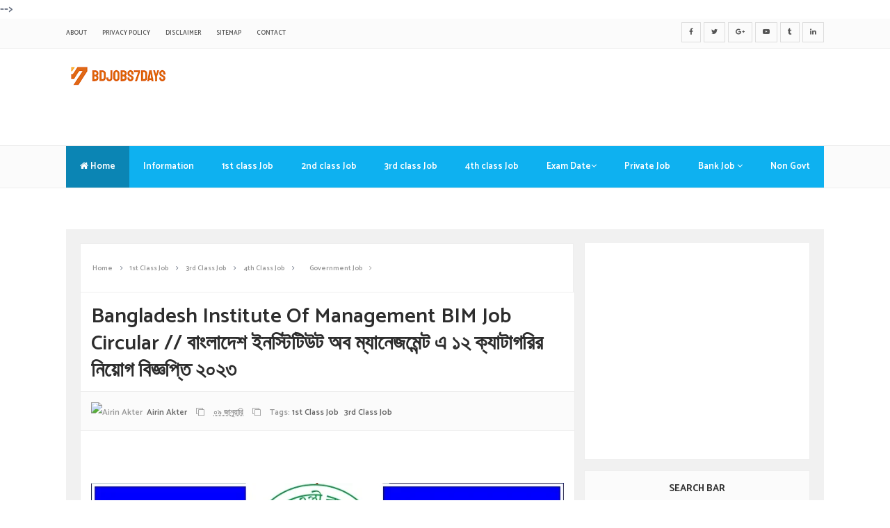

--- FILE ---
content_type: text/html; charset=UTF-8
request_url: https://www.bdjobs7days.com/2023/01/directorate-general-of-family-planning.html
body_size: 65758
content:
<!DOCTYPE html>
<html class='v2' dir='ltr' xmlns='http://www.w3.org/1999/xhtml' xmlns:b='http://www.google.com/2005/gml/b' xmlns:data='http://www.google.com/2005/gml/data' xmlns:expr='http://www.google.com/2005/gml/expr'>
<head>

<meta content='text/html; charset=UTF-8' http-equiv='Content-Type'/>
<meta content='blogger' name='generator'/>
<link href='https://www.bdjobs7days.com/favicon.ico' rel='icon' type='image/x-icon'/>
<link href='https://www.bdjobs7days.com/2023/01/directorate-general-of-family-planning.html' rel='canonical'/>
<link rel="alternate" type="application/atom+xml" title="BD Jobs 7 Days - Atom" href="https://www.bdjobs7days.com/feeds/posts/default" />
<link rel="alternate" type="application/rss+xml" title="BD Jobs 7 Days - RSS" href="https://www.bdjobs7days.com/feeds/posts/default?alt=rss" />
<link rel="service.post" type="application/atom+xml" title="BD Jobs 7 Days - Atom" href="https://www.blogger.com/feeds/4007071098722840083/posts/default" />

<link rel="alternate" type="application/atom+xml" title="BD Jobs 7 Days - Atom" href="https://www.bdjobs7days.com/feeds/3973557890966707980/comments/default" />
<!--Can't find substitution for tag [blog.ieCssRetrofitLinks]-->
<link href='https://blogger.googleusercontent.com/img/b/R29vZ2xl/AVvXsEilqGJk4z8FrcdW03cFvwWMi_s_1mLQmfLD3BEnclb5VUefWR79lItw9YxWDy_GPS4v5NdWCa74qmhmwTpVO1q_G7jkTOp6C42iKc7VwXM8OmuB1CBIz3Yba-C6Jac9VanCbKMe67xKzy3F03fR_020VqOfi71PG1olmhbiGSm2WCAhtpHCklF9eQbTlw/s16000/%E0%A7%A6%E0%A7%A6%E0%A7%A6.png' rel='image_src'/>
<meta content='https://www.bdjobs7days.com/2023/01/directorate-general-of-family-planning.html' property='og:url'/>
<meta content='পরিবার পরিকল্পনা অধিদপ্তর এ ৩৬ টি পদে সর্বমোট ১৫৬২ জনের পরীক্ষার তারিখ প্রকাশ ২০২৩ Directorate General of Family Planning Exam Date 2023' property='og:title'/>
<meta content='Government Job Circular, Private Job, BD Job Circular, Recent Govt Job Circular, Bangladesh Government Job, BD Govt Job Circular, New Job Circular' property='og:description'/>
<meta content='https://blogger.googleusercontent.com/img/b/R29vZ2xl/AVvXsEilqGJk4z8FrcdW03cFvwWMi_s_1mLQmfLD3BEnclb5VUefWR79lItw9YxWDy_GPS4v5NdWCa74qmhmwTpVO1q_G7jkTOp6C42iKc7VwXM8OmuB1CBIz3Yba-C6Jac9VanCbKMe67xKzy3F03fR_020VqOfi71PG1olmhbiGSm2WCAhtpHCklF9eQbTlw/w1200-h630-p-k-no-nu/%E0%A7%A6%E0%A7%A6%E0%A7%A6.png' property='og:image'/>
<!-- Met SEO -->
<meta charset='utf-8'/>
<meta content='width=device-width, initial-scale=1, maximum-scale=1' name='viewport'/>
<meta content='blogger' name='generator'/>
<meta content='text/html; charset=UTF-8' https-equiv='Content-Type'/>
<link href='https://www.blogger.com/openid-server.g' rel='openid.server'/>
<link href='https://www.bdjobs7days.com/' rel='openid.delegate'/>
<link href='https://www.bdjobs7days.com/2023/01/directorate-general-of-family-planning.html' rel='canonical'/>
<title>পর&#2495;ব&#2494;র পর&#2495;কল&#2509;পন&#2494; অধ&#2495;দপ&#2509;তর এ ৩৬ ট&#2495; পদ&#2503; সর&#2509;বম&#2507;ট ১৫৬২ জন&#2503;র পর&#2496;ক&#2509;ষ&#2494;র ত&#2494;র&#2495;খ প&#2509;রক&#2494;শ ২০২৩ Directorate General of Family Planning Exam Date 2023 - BD Jobs 7 Days</title>
<meta content='' name='description'/>
<meta content='পরিবার পরিকল্পনা অধিদপ্তর এ ৩৬ টি পদে সর্বমোট ১৫৬২ জনের পরীক্ষার তারিখ প্রকাশ ২০২৩ Directorate General of Family Planning Exam Date 2023, BD Jobs 7 Days: পরিবার পরিকল্পনা অধিদপ্তর এ ৩৬ টি পদে সর্বমোট ১৫৬২ জনের পরীক্ষার তারিখ প্রকাশ ২০২৩ Directorate General of Family Planning Exam Date 2023, BD Jobs 7 Days' name='keywords'/>
<link href='https://www.bdjobs7days.com/feeds/posts/default' rel='alternate' title='BD Jobs 7 Days - Atom' type='application/atom+xml'/>
<link href='https://www.bdjobs7days.com/feeds/posts/default?alt=rss' rel='alternate' title='BD Jobs 7 Days - RSS' type='application/rss+xml'/>
<link href='https://www.blogger.com/feeds/4007071098722840083/posts/default' rel='alternate' title='BD Jobs 7 Days - Atom' type='application/atom+xml'/>
<link href='https://blogger.googleusercontent.com/img/b/R29vZ2xl/AVvXsEilqGJk4z8FrcdW03cFvwWMi_s_1mLQmfLD3BEnclb5VUefWR79lItw9YxWDy_GPS4v5NdWCa74qmhmwTpVO1q_G7jkTOp6C42iKc7VwXM8OmuB1CBIz3Yba-C6Jac9VanCbKMe67xKzy3F03fR_020VqOfi71PG1olmhbiGSm2WCAhtpHCklF9eQbTlw/s72-c/%E0%A7%A6%E0%A7%A6%E0%A7%A6.png' rel='image_src'/>
<meta content='https://blogger.googleusercontent.com/img/b/R29vZ2xl/AVvXsEilqGJk4z8FrcdW03cFvwWMi_s_1mLQmfLD3BEnclb5VUefWR79lItw9YxWDy_GPS4v5NdWCa74qmhmwTpVO1q_G7jkTOp6C42iKc7VwXM8OmuB1CBIz3Yba-C6Jac9VanCbKMe67xKzy3F03fR_020VqOfi71PG1olmhbiGSm2WCAhtpHCklF9eQbTlw/s16000/%E0%A7%A6%E0%A7%A6%E0%A7%A6.png' property='og:image'/>
<meta content='english' name='language'/>
<meta content='general' name='rating'/>
<meta content='https://www.facebook.com/PAGE-NAME' property='article:author'/>
<meta content='https://www.facebook.com/PAGE-NAME' property='article:publisher'/>
<meta content='992627557514592' property='fb:app_id'/>
<meta content='100003268352328' property='fb:admins'/>
<include expiration='7d' path='*.css'></include>
<include expiration='7d' path='*.js'></include>
<include expiration='3d' path='*.gif'></include>
<include expiration='3d' path='*.jpeg'></include>
<include expiration='3d' path='*.jpg'></include>
<include expiration='3d' path='*.png'></include>
<meta content='sat, 03 Feb 2020 00:00:00 GMT' http-equiv='expires'/>

<style type="text/css">

<!-- /*<style id='page-skin-1' type='text/css'><!--
/*
-----------------------------------------------
Template Name  : Bayna Fast
Version        : 1.0
Designer       : Muhammad Subel
Designer URL   : httpss://web.facebook.com/MSubel.np
Author         : MS Design
Author URL     : https://www.msdesignbd.com
Publisher      : Template Market
Publisher URL  : https://www.templatemark.com
----------------------------------------------- */
/* Variable definitions
====================
<Variable name="keycolor" description="Main Color" type="color" default="#0eb1f0"/>
<Group description="links color" selector="body">
<Variable name="main.color" description="Main Theme Color" type="color" default="#0eb1f0"/>
</Group>
*/
html,body,div,span,applet,object,iframe,h1,h2,h3,h4,h5,h6,p,blockquote,pre,a,abbr,acronym,address,big,cite,code,del,dfn,em,img,ins,kbd,q,s,samp,small,strike,strong,sub,sup,tt,var,b,u,i,center,dl,dt,dd,ol,ul,li,fieldset,form,label,legend,table,caption,tbody,tfoot,thead,tr,th,td,article,aside,canvas,details,embed,figure,figcaption,footer,header,hgroup,menu,nav,output,ruby,section,summary,time,mark,audio,video{margin:0;padding:0;border:0;font-size:100%;font:inherit;vertical-align:baseline}
article,aside,details,figcaption,figure,footer,header,hgroup,menu,nav,section{display:block}
body{line-height:1;display:block}
*{margin:0;padding:0}
html{display:block}
ol,ul{list-style:none}
blockquote,q{quotes:none}
blockquote:before,blockquote:after,q:before,q:after{background:transparent}
table{border-collapse:collapse;border-spacing:0}
.navbar,.post-feeds,.feed-links{display:none}
.section,.widget{margin:0;padding:0}
strong,b{font-weight:bold}
strong,b:hover{left:-.1em;content:'[';-webkit-transform:translateX(-100%);transform:translateX(-100%)}
cite,em,i{font-style:italic}
a:link{text-decoration:none;outline:none;transition:all .25s;}
a:visited{text-decoration:none}
a:link:hover{text-decoration:none;color:#0eb1f0}
a:visited:hover{color:#2D3E52;text-decoration:none}
a img{border:none;border-width:0;outline:none}
img{max-width:100%;vertical-align:middle;border:0}
abbr,acronym{cursor:help}
sup,sub{vertical-align:baseline;position:relative;top:-.4em;font-size:86%}
sub{top:.4em}
small{font-size:86%}
mark{background-color:#ffce00;color:#182025}
p,blockquote,pre,table,figure,hr,ol,ul,dl{margin:1.5em 0}
hr{height:1px;border:none;background-color:#444}
#layout ul{display:none}
.top-wrapper{overflow:hidden;position:relative}
h1, h2, h3, h4, h5, h6 { text-align: left;font-family: 'Catamaran', sans-serif;; text-transform: capitalize;}
.post-body h1, h2, h3, h4, h5, h6 {margin-bottom: 10px;margin-top: 20px;}
h1{font-size:200%}
h2{font-size:180%}
h3{font-size:160%}
h4{font-size:140%}
h5{font-size:120%}
h6{font-size:100%}
input,button,select,textarea{font-size:100%;line-height:normal;vertical-align:baseline}
textarea{display:block;box-sizing:border-box}
pre,code{font-family:'Signika',sans-serif;color:#444}
pre{white-space:pre;word-wrap:normal;overflow:auto}
blockquote{font-style:italic;position:relative;font-size:14px;padding:0;padding-left:60px;margin:40px 0;border:0;font-weight:400}
pre,code{font-family:'Signika',sans-serif;color:#444}
pre{white-space:pre;word-wrap:normal;overflow:auto}
blockquote{background-color:#f9f9f9;border-left:8px solid #bfcada;padding:10px;margin:10px}
:focus{outline:0!important}
ul,dl{margin:.5em 0 .5em 3em}
ol{list-style:decimal outside}
ul{list-style:disc outside}
li{margin:.5em 0}
div.clear{clear:both}
.clear{clear:both}
dt{font-weight:bold}
dd{margin:0 0 .5em 2em}
.post ul li span{position:relative;display:block;padding:0;margin:.5em 0 .5em 2em;text-decoration:none;}
ol {counter-reset:li;list-style:none;padding:0;margin:0;}
ol ol {margin: 0 0 0 2em;}
.post ol li{position:relative;display:block;padding:0;margin:.5em 0 .5em 2em;background:#fff;text-decoration:none;}
.post ol li:before {content:counter(li);counter-increment:li;position:absolute;left:-2.5em;height:2em;width:2em;text-align:center;}
.post-body ul {position:relative;display:block;padding:0;margin:.5em 0 .5em 1.5em;text-decoration:none;}
.post-body ul li {padding: 0; text-decoration: none; transition: all .3s ease-out; margin: .5em 0 .5em 1.4em;}
.sharepost ul li:before {content:initial;font-family:FontAwesome;position:absolute;left:-2.5em;top:50%;margin-top:-1em;height:2em;width:2em;line-height:2em;text-align:center;color:#fff;background-color:initial;font-size:13px;}
.sharepost ul li {list-style:none;position: initial; display: initial; padding: initial; background: initial; color: #666; text-decoration: none; transition: all .3s ease-out; margin: 0; margin-bottom:0!important;margin-right: 5px;width:15%;}
.sharepost ul {margin:0!important; overflow: hidden;}
.widget .post-body ul {padding:0}
.post-body table th,.post-body table td,.post-body table caption{border:1px solid #eee;padding:10px;text-align:left;vertical-align:top}
.post-body table.tr-caption-container{border:1px solid #eee}
.post-body th{font-weight:700}
.post-body table caption{border:none;font-style:italic}
.post-body td,.post-body th{vertical-align:top;text-align:left;font-size:13px;padding:3px 5px;border:1px solid #eee}
.post-body th{background:#fafafa}
.post-body table.tr-caption-container td{border:none;padding:8px}
.post-body table.tr-caption-container,.post-body table.tr-caption-container img,.post-body img{max-width:100%;height:auto}
.post-body td.tr-caption{color:#666;font-size:80%;padding:0 8px 8px!important}
img{max-width:100%;height:auto;border:none}
table{max-width:100%;width:100%;margin:1.5em auto}
table.section-columns td.first.columns-cell{border-left:none}
table.section-columns{border:none;table-layout:fixed;width:100%;position:relative}
table.columns-2 td.columns-cell{width:50%}
table.columns-3 td.columns-cell{width:33.33%}
table.columns-4 td.columns-cell{width:25%}
table.section-columns td.columns-cell{vertical-align:top}
table.tr-caption-container{padding:4px;margin-bottom:.5em}
td.tr-caption{font-size:80%}
.widget ul{padding:0}
.quickedit{display:none;visibility:hidden}
body{background:#fff;color:#656e7f;font-family: 'Catamaran', sans-serif;font-size:18px;font-weight:300;line-height:27px;margin:0}
body#layout #mainbwrap{width:100%;float:left}
body#layout .content-area {width:65%;}
body#layout #sidebar-wrapper{width:33%;left:0;padding:0;float:right}
body#layout .sidebar-area{width:100%;margin:0;padding:0}
body#layout #bwrapcontent,body#layout #sidebar-wrapper{padding:0}
body#layout #menu-wrapper {height:initial;}
body#layout .top-header {padding:0}
body#layout .top-navigation-wrapper {display:none;}
body#layout #footer-widgetfix .footer-widget {margin-left:0}
hr{background-color:#242d36;height:1px;margin-bottom:26px;padding:0}
blockquote{color:#9ba2af;font-family:"PT Serif",Georgia,Times,serif;border-left:5px solid rgba(155,162,175,0.25);margin-left:0;margin-right:0;margin-bottom:27px;padding-left:27px}
blockquote blockquote{font-size:inherit}
img{height:auto;max-width:100%}
a{color:#f45145;text-decoration:none;-webkit-transition:all .2s ease-in-out;-moz-transition:all .2s ease-in-out;-o-transition:all .2s ease-in-out;transition:all .2s ease-in-out}
a:hover,a:focus,a:active{color:#0eb1f0;-webkit-transition:all .2s ease-in-out;-moz-transition:all .2s ease-in-out;-o-transition:all .2s ease-in-out;transition:all .2s ease-in-out}
.PopularPosts ul li .item-title a:hover, .PopularPosts ul li a:hover {color:#0eb1f0;}
.site-header{background:#242d36;border-bottom:5px solid #1e252d;margin:0;position:relative;width:100%;z-index:100}
.site-header img{display:block;margin:0 auto;max-height:200px}
.bwrapsite-content{margin:0 auto; overflow: hidden;}
.content-area{float:left;margin:0 -25% 0 0;width:67.6%}
.sidebar-area{float:right;overflow:hidden;width:31%}
#sidebar .widget h2 {font-weight: 700; transition: all 0.5s ease-out; text-transform: uppercase; font-size: 14px; line-height: 28px; padding: 12px; text-align: center; margin: 0; border: 1px solid #eee; color: #333; background: #fbfbfb;}
#sidebar .widget{background:#fff;margin-bottom:15px;}
#sidebar .widget-content {padding:10.75px;border: 1px solid #eee; border-top: 0;}
.site-footer{background:#242d36;clear:both;color:#f0f1f3;font-size:14px;font-weight:600;line-height:1.8em;padding:10px;text-align:center}
.site-footer a{color:#f0f1f3;text-decoration:none}
.smoothscroll-top { position:fixed; opacity:0; visibility:hidden; overflow:hidden; text-align:center; z-index:99; background:#0eb1f0; color:#fff; width:47px; height:44px; line-height:44px; right:25px; bottom:-25px; padding-top:2px; transition:all 0.5s ease-in-out; transition-delay:0.2s;border-radius:3px;border:1px solid #0eb1f0; }
.smoothscroll-top:hover { background-color:#fff; color:#0eb1f0; transition:all 0.2s ease-in-out; transition-delay:0s;border:1px solid #ddd; }
.smoothscroll-top.show { visibility:visible; cursor:pointer; opacity:1; bottom:25px; }
.smoothscroll-top i.fa { line-height:inherit; }
.avatar-image-container img{height:70px;width:70px;overflow:hidden;float:left;margin-right:20px;max-width:100%!important;border:2px solid #0eb1f0;border-radius:100px; padding: 5px}
#comments{padding:0!important;margin-top:0;border: 1px solid #eee; border-top: 0;}
#comments a {font-size:13px;font-weight:400;}
.comments .avatar-image-container{max-height:100%!important;width:70px!important;margin-right:10px;border-radius:3px;overflow:initial;margin-right:20px;}
.comment-block{border-bottom:1px solid #ecedee;margin-bottom:20px;padding-bottom:20px;overflow:hidden;position:relative}
.comment-header a{font-size:15px;font-style:normal;display:inline-block;margin-bottom:5px;color:#34495E;}
.comments .comments-content .datetime a{font-size:11px;font-weight:600;}
.comments .comments-content .datetime,.comments .comment .comment-actions a{float:right}
.comment-actions a:hover{background:#0eb1f0;color:#fff;text-decoration:none}
.comment-actions a{color:#0eb1f0;background: #fff; border: 1px solid #0eb1f0; padding: 5px 20px!important; margin-left: 10px;}
.comments .comments-content .comment-header{background:#fff;padding:5px;margin-bottom:0;border:1px solid #ddd;}
.comments .comment .comment-actions a{padding:0;}
.comments .comment .comment-actions a:hover{text-decoration:none}
.comments .continue{cursor:pointer;margin-top:-30px;margin-bottom:30px}
.comments .continue a{display:block;color:#333;font-size:11px;font-weight:normal;padding:0}
.comments .comments-content .icon.blog-author{height:initial;width:initial;margin:0 0 -4px 12px;font-weight:700;color:#FFFFFF;font-size:11px;background:#0eb1f0;padding:3px;border-radius:3px}
.comments .comments-content .icon.blog-author:after{content:"Admin"}
.comments .comments-content .comment-content{text-align:left;padding:20px;background:rgb(235,235,235);color:#232323;border:1px solid #DEDEDE;border-top:0;font-weight: 400; font-size: 13px;}
.comments .comments-content {padding: 15px; padding-top: 0;}
.FollowByEmail .follow-by-email-inner .follow-by-email-address{height: 40px!important; border: none; padding: 5px; width: 96%; margin-bottom: 8px; background: #eee; text-align: center; font-size: 15px; font-weight: 600;border-radius:0}
.FollowByEmail .follow-by-email-inner .follow-by-email-submit{height:50px!important;width:100%;margin-left:0;background:#0eb1f0;font-size:16px;font-weight:700;text-transform:uppercase;padding:10px;border-radius:0}
.follow-by-email-inner p {font-size:13px;font-weight:500;text-align:center;margin: 0; margin-bottom: 10px;}
.followbytext{font-size:15px;color:white;text-align:center;font-family:'Merriweather',serif;font-weight:700}
h2.date-header{margin:10px 0;display:none}
img.author-photo{height:22px;width:22px;border-radius:100%;margin:0 3px 0 0}
.authorboxwrap{background: #fff; padding: 20px; overflow: hidden;border:1px solid #eee;border-top:0}
.avatar-container {float:left;margin-right:20px;}
.avatar-container img{width: 150px; height: auto; max-width: 100%!important; border-radius: 100%;}
.author_description_container h4{font-weight:700; font-size:17px; display: block; margin: 0; margin-bottom: 8px;}
.author_description_container h4 a{color:#333}
.author_description_container p{margin:0;color:#333;font-size:13px;margin-bottom:8px;line-height:25px;font-weight:400;}
.social-links li {list-style:none !important;float: left;}
.social-links a {border-bottom: none;}
.social-links a:after, .social-links a:before{content: none!important;}
.social-links i {background: #f0f0f0; color: #787878; font-size: 17px; text-align: center; display: inline-block; padding: 7px 25px; margin: 0px 3px;border-radius:3px;}
.social-links i:hover {background:#0eb1f0; color: #fff; transition: all ease .3s; }
.author-box .avatar{margin-left: 2.4rem; float: right !important; border: 2px solid #F0F0F0; padding: 2px; }
#header-wrapper{overflow:hidden;position: relative; max-width: 1090px; margin: 0 auto; }
#header{float:left;width:100%;height:90px;max-width:230px;color:#222;margin:0}
#header h1,#header h2,#header p{display: inline-block; font-size:30px; font-weight: 900; color: #333; line-height: 1; text-transform: uppercase;}
#header a:hover{color:#ff675c}
#header .description{font-size:13px;font-weight:600;text-transform:none;line-height:normal;margin:0}
.header img{display:block}
.header-right{float:right;padding:0;overflow:hidden;margin:0;width:100%;max-width:728px;}
.header-right img{display:block;float:right}
#comments{padding:15px;margin-bottom:20px;background:#fff;}
#comments h4{color: #333;background: #fbfbfb; font-size: 16px; font-weight: 700; margin-bottom: 10px; text-align: left; text-transform: uppercase; margin: 0; padding: 18px; border-bottom: 1px solid #eee;}
.deleted-comment{font-style:italic;color:gray}
#outer-wrapper{width: 1050px; margin: 0 auto; padding:20px; background: #f1f1f1;}
#banner{background:#fff;border:1px solid;border-color:#e5e6e9 #dfe0e4 #d0d1d5;text-align:center;padding:10px;margin:15px}
.cloud-label-widget-content .label-size{display:inline-block;float:left;font-size:10px;line-height:normal;margin:0 5px 5px 0;opacity:1}
.cloud-label-widget-content .label-size a{background: #ffffff; color: #000; float: left; font-weight: 500; line-height: 100%; margin: 0; padding: 10px 8px; transition: all .6s; font-size: 11px; border: 1px solid #eee;}
.cloud-label-widget-content .label-size a:hover {background:#fff;color:#0eb1f0;}
.cloud-label-widget-content .label-size .label-count{background: #fbfbfb; color: #000; white-space: nowrap; display: inline-block; padding: 8px; margin-left: -3px; line-height: normal; font-size: 12px; font-weight: 400; width: 20px; text-align: center; border: 1px solid #eee;}
.Label li{position: relative; list-style: disc; display: block; font-size: 12px; font-weight: 600; margin: 0; border: 1px solid #eee; border-bottom: 0; padding:8px;}
.Label li:nth-child(even) {background: #fbfbfb;}
.Label ul {margin:0;}
.Label li a{color:#666}
.Label li:last-child {border-bottom:1px solid #eee;}
.Label li span{padding:11px; display: block; line-height: 20px; position: absolute; right: 0; bottom: 0; font-size: 11px; color: #000; width: 30px; text-align: center; border-left: 1px solid #eee;}
.Label li:hover span{background:#0eb1f0;color:#fff;transition:all .6s;border:1px solid #0eb1f0;}
.sidebar ul li a{color:rgba(29,28,28,0.8);font-weight:400;font-size:15px;transition:all .3s;font-family:&#39}
.post-body a.img, .post-body .separator a { margin-left: 0!important; margin-right: 0!important; }
#blog-pager a {color:#0eb1f0}
.pagenav {clear: both; margin: -5px 0 10px; padding: 15px; text-align: center; font-size: 13px; font-weight: 700; background: #fff; -moz-border-radius: 5px; -webkit-border-radius: 5px; border-radius: 5px; border: 1px solid #E6E6E6;}
.pagenav span,.pagenav a {padding:6px 12px;display:inline-block;color:#2D2D2D;margin-left:4px;margin-right:4px;transition:all 0.3s ease-out;font-size: 14px;}
.pagenav .pages {color:#2D2D2D; font-weight: 700; font-size: 13px; float: left;}
.pagenav a:hover {background-color:#0eb1f0;color:#fff;}
.pagenav .current {background-color:#0eb1f0; color: #fff; border-radius: 3px;}
#error404,.followby,.modalDialog{background:#0eb1f0}
#error-text a{color:#0eb1f0}
.home-link{background:#0eb1f0;padding:12px 20px 12px 17px;position:absolute;color:white!important}
#menu-wrapper{background: #fbfbfb; height: 60px; width: 100%; position: relative; border-top: 1px solid #eee; border-bottom: 1px solid #eee;}
#menu{background:#fff;color:#333;max-width:1090px; margin:auto;}
#menu ul,#menu li{margin:0;padding:0;list-style:none}
#menu ul{height:60px;background:#0eb1f0;}
#menu li{float:left;display:inline;position:relative;font-size:13px;font-weight:400;}
#menu li a{color:#fff;}
#menu li a:hover{color:#fff;background: rgba(0,0,0,0.42);}
#menu a{display:block;line-height:60px;font-weight:600;padding:0 20px;text-decoration:none;color:#fff;}
#menu li:hover{background: rgba(0,0,0,0.42);color:#fff;}
#menu input{display:none;margin:0;padding:0;width:80px;height:50px;opacity:0;cursor:pointer}
#menu label{font-family:&#39;font-size:30px;font-weight:400;display:none;width:35px;height:51px;line-height:51px;text-align:center}
#menu label span{font-size:13px;position:absolute;left:35px}
#menu ul.menus{height: auto; overflow: hidden; width: 200px; background: #fff; position: absolute; z-index: 99; display: none; color: #b4babe; text-transform: none; transition: all .25s ease-out;}
#menu ul.menus a{background:#3e454c;color:#fff}
#menu ul.menus a:hover{color:#fff;background:#0eb1f0}
#menu ul.menus li{display:block;width:100%;font-family:&#39;font-size:12px;font-weight:400;text-transform:none;transition:all .5s ease 0}
#menu ul.menus li:hover{width:100%}
#menu li:hover ul.menus{display:block}
#menu .homers a, #menu .homers a:hover{color:#fff;background:#00000040;}
#related-post {margin:0 auto;padding:0;text-align:center;border: 1px solid #eee; border-top: 0;}
#related-post h5 {position: relative; overflow: hidden; font-size: 18px; font-weight: 700; text-align: left; padding: 10px 0; margin: 0; border-bottom: 1px solid #eee; color: #333;background: #fbfbfb;}
#related-post h5 span{position:relative;display:inline-block;padding:5px 10px;}
.relhead {background:#fff;font-size:100%;font-weight:normal;line-height:150%;overflow:hidden;}
#related-summary .news-text {visibility:hidden;opacity:0;position:absolute;top:-20px;left:0;text-align:left;background:rgba(0, 0, 0, 0.54);color:#fff;margin:10px;padding:10px;overflow:hidden;font-size:80%;max-height:110px;text-rendering:optimizeSpeed;text-overflow:ellipsis;}
#related-summary li:hover
ul#related-summary {margin:0;padding:15px!important;}
ul#related-summary li {position:relative;float:left;list-style:none outside none;margin:0 0 0 0;padding:0;overflow:hidden;width:32%;margin-right:10px;margin-bottom:20px;}
ul#related-summary li:nth-child(4), ul#related-summary li:last-child {margin-right:0}
ul#related-summary li:last-child,ul#related-summary li:nth-child(5), ul#related-summary li:nth-child(6) {margin-bottom:0}
ul#related-summary li a {display:block;}
ul#related-summary li img{background-color:#fafafa;width:100%;height:auto;max-width:100%;margin:0 auto;vertical-align:middle;}
ul#related-summary li a.relinkjdulx{color: #333; display: -webkit-box; -webkit-line-clamp: 3; -webkit-box-orient: vertical; overflow: hidden; text-overflow: ellipsis; line-height: 1.4; font-size: 13px; font-weight: 500;}
.rlt-title {background: #fbfbfb; padding: 15px 10px; border: 1px solid #ddd; height: 50px;transition:all .3s}
.top-header{background:#fff; position: relative; z-index: 999;    padding: 20px 0;}
.fixed_widget{background:none!important;position:fixed!important;top:25px;z-index:99;-webkit-transform:translateZ(0)}
h1.post-title a:hover, h2.post-title a:hover { color:#0eb1f0; text-decoration:none; }
.readmore2:hover {background:#555;}
.readmore2 {color: #fff!important; font-size: 12px; font-weight: 500; display: inline-block; padding: 15px 30px; background:#0eb1f0; text-transform: uppercase; letter-spacing: 1.3px;}
.top-navigation-wrapper{background-color:#fbfbfb; border-bottom: 1px solid #eee; }
.top-navigation-wrapper{ color: #545454; }
.top-navigation-wrapper a, .top-navigation-wrapper a:hover{ color: #545454; }
.container{ max-width: 1090px;margin:auto; }
top-navigation-wrapper{ position: relative; z-index: 98; border-bottom-width: 1px; border-bottom-style: solid; }
.top-navigation-left{text-align: center;}
.top-navigation-left-text{font-size: 9px; font-weight: 500; padding: 12px 0px; line-height: 18px; text-transform: uppercase; float: left;}
.top-navigation-right{margin-top:15px;; }
.top-navigation-right{}
.top-social-wrapper{}
.top-social-wrapper .social-icon{float: left; margin-left: 5px; background: #fff; border-radius: 3px; width: 36px; height: 35px; line-height: 36px; display: block; text-align: center;}
.top-social-wrapper .social-icon:first-child{ margin-left: 0px; }
.top-social-wrapper .social-icon a{color: #353535;}
.top-social-wrapper .social-icon a:hover{ opacity:0.5; filter: alpha(opacity=100); }
.social-icon .fa {}
#search-bar{display:block;position:relative;width:100%;}
input#sq{background: #fff; color: #717171; font-size:18px;; margin: 0; padding: 0 20px; width: 86%; height: 65px; outline: 0; border:1px solid #ddd; box-shadow: initial; line-height: normal; transition: all .1s;}
input#sq:focus{color:#333;border-radius:4px;}
#search-form{position:relative;margin:auto;text-align:center}
#searchsubmit{background-color:#fff;border: 0; color: #fff; display: inline-block; position: absolute; right: 0; top: 0; transition: all .2s;display:none;}
#searchsubmit:hover,#searchsubmit:focus,#searchsubmit:active{background-color:#fff;color:#fff;cursor:pointer;outline:0;}
.search-form-icon{color:#717171;top:21px;right:30px;position:absolute}
input#sq::-webkit-input-placeholder,input#sq:-ms-input-placeholder{color:#777;}
input#sq::-moz-placeholder,input#sq:-moz-placeholder{color:#777;opacity:1;}
[type=&quot;search&quot;] {-moz-appearance:textfield;-webkit-appearance:textfield;appearance:textfield;}
.post-info2 a {display: inline; color:#0eb1f0;padding: 5px;padding-left: 0; transition: all .3s ease-out;}
#footer-wrapper{text-align:left;overflow:hidden}
.footer{padding-bottom:.2em}
.footer-bottom{min-height:40px}
#footx1,#footx2,#footx3{margin:0 .2%}
#footer-widgetfix .footer-widget{width:30%;float:left;padding: 0 15px;}
#footer-widgetfix{max-width:1100px;overflow:hidden;margin:0 auto}
#footer-wrapper .widget-content{text-align:left}
#footer-wrapper .widget-content li{margin-left:-14px}
#footer-wrapper .widget li{float: left!important; padding: 5px; margin-left: 3px; text-align: left; width: 44%;}
#footer-wrapper .widget li:before { content: "\f111"; font-family: fontAwesome; color: #ccc; font-size: 8px; padding: 0; text-decoration: none; margin-right: 10px;}
#footer-widgetfix .footer-widget .PopularPosts .item-title{display:none}
#footer-widgetfix .footer-widget .PopularPosts .widget-content ul li{background:none repeat scroll 0 0 transparent;float:left;list-style:none;margin:5px 0;padding:0;border:0;overflow:hidden;width:initial;}
#footer-widgetfix .footer-widget .popular-posts .item-thumbnail{position:relative;overflow:hidden;margin:0;}
#footer-widgetfix .footer-widget .popular-posts .item-thumbnail img{padding:0;height:90px;width:100px;}
#layout #footer-wrapper .add_widget{background-color:#f56954;border:none}
#layout #footer-wrapper .add_widget a{color:#fff}
#layout #footer-wrapper .footer-column{width:33.33%;float:left}
#layout #footer-wrapper #column1,#layout #footer-wrapper #column2{margin:0}
.site-footer{background:#242d36;clear:both;color:#f0f1f3;font-size:14px;font-weight:600;line-height:1.8em;padding:10px;text-align:center}
.site-footer a{color:#f0f1f3;text-decoration:none}
#footer-wrapper .cloud-label-widget-content .label-size a { background: #4e4e4e; color: #fff; display: block; font-size: 11px; padding: 10px 15px; font-weight:500;border:0 }

--></style>
<style id='template-skin-1' type='text/css'><!--
body#layout div.section {background-color:transparent;border:0;font-family:sans-serif;margin:0;overflow:visible;padding:0;position:relative}
body#layout .top-tab-widget-menu ul,body#layout ul,#layout ul,body#layout div.section h4,#layout div.section h4 {display:none;}
body#layout .draggable-widget .widget-wrap2 {background:#FEC606}
body#layout .add_widget {background-color:rgb(254, 198, 6);border: 1px dashed #3a3a3a!important;}
body#layout .add_widget a {color: white}
body#layout .editlink {color: #fff !important; background-color: #fec606; padding: 0px 20px; border-radius: 50px;}
body#layout .widget-content {box-shadow:rgba(0, 0, 0, 0) 0 0 2px 0,rgba(0, 0, 0, 0) 0 2px 2px 0 !important;}
body#layout #header {width:30%;float:left; background-color: #fff; padding:10px!important; border: 1px solid #fec606; margin-bottom: 10px;}
body#layout #header:before {content: "Header"; font-size: 14px; color: #484848; display: inline-block; font-family: sans-serif; font-weight: 600;margin-bottom: 10px;}
body#layout #header-right {width: 63.7%; background-color: #ffffff; padding: 10px !important; border: 1px solid #fec606; margin-bottom: 10px; float: right;}
body#layout #header-right:before {content: "Header ad slot (728x90 px )"; font-size: 14px; color: #484848; display: inline-block; font-family: sans-serif; font-weight: 600; margin-bottom: 10px;}
body#layout .header17 {width:95%;margin:4px;float: left; background-color: #fff; padding:10px!important; border: 1px solid #fec606; margin-bottom: 10px;}
body#layout .header17 .widget {width:90%;left: 20px;}
body#layout .header17:before {content: "Slider Widget";font-size: 14px; color: #484848; display: inline-block; font-family: sans-serif; font-weight: 600;margin-bottom: 10px;}
body#layout .sidebar-area {width:95%;margin:4px;float: left; background-color: #fff; padding:10px!important; border: 1px solid #fec606; margin-bottom: 10px;}
body#layout .sidebar-area:before {content: "Sidebar";font-size: 14px; color: #484848; display: inline-block; font-family: sans-serif; font-weight: 600;margin-bottom: 10px;}
body#layout #footer .widget {width:90%;left: 20px; top: 10px;}
body#layout #footer:before {content: "Template by msdesignbd.com"; font-size: 18px; color: #FFFFFF; display: inline-block; font-weight: 700; background: #FE7549; width: 100%; }
--></style>
<style type='text/css'>
.breadcrumbs{background: #fff; font-size: 100%; overflow: hidden; padding-bottom: 5px; padding: 20px 10px; border: 1px solid #eee; border-bottom: 0;}
.breadcrumbs .fa {font-size:10px;}
.breadcrumbs > span {padding:0;}
.breadcrumbs > span:last-child {color:#999;border-right:none;font-size:12px;padding:10px;font-weight:600}
.breadcrumbs a {font-size:10px;font-weight:500;}
.breadcrumbs span a {color:#999;padding:0 7px;}
.breadcrumbs span:first-child a{color:#999;}
.breadcrumbs span a:hover {color:#fc3931;}
.breadcrumbs a:hover {color:#fc3931;}
.fa-angle-right{font-size:12px}
#adpost2 {margin-bottom: 10px; overflow: hidden;}
#footer-wrapper {text-align:left;overflow:hidden;background-color:#353535;}
#footer-widgetfix {max-width:1100px;overflow:hidden;margin:0 auto;}
#footer-wrapper h2 {color: #fff; font-size: 14px; font-weight:500; margin-bottom: 10px; padding:10px; text-align: left; text-transform: capitalize;border: 1px solid rgba(238, 238, 238, 0.14); text-align: center; border-style: dashed;}
#footer-wrapper .widget-content {text-align: left; color: #fff; font-size: 13px;font-weight:400}
#footer-wrapper .widget li {margin:5px 0 0 0;padding:5px 2px 0 0;}
.footer li a {padding-top:0;padding-right:0;font-size:13px;font-weight:700;color:#f9f9f9;margin:0}
#footerfix {overflow:hidden;background-color:#2d2d2d}
.copyleft {text-align: center; font-weight:500; margin: 10px; color: #fff; font-size: 12px; padding: 10px;}
#copyright {float:right;color:#999;font-size:13px;margin-right:30px}
.copyleft a,#copyright a {color:#fff;}
.copyleft a:hover,#copyright a:hover {color:#a94334;text-decoration:none;}
.postinad {background: #fff;border-top: 1px solid #eee;padding:20px;text-align:center;}
#ArchiveList a.post-count-link, #ArchiveList a.post-count-link:link, #ArchiveList a.post-count-link:visited {text-decoration:none;font-size:13px;font-weight:700;}
span.post-count {font-size:11px;font-weight:700;}
.BlogArchive #ArchiveList ul.posts li {font-size:12px;}
#ArchiveList select {width: 100%;padding: 15px;margin-bottom: 5px;margin-top:10px;border: 1px solid rgba(201, 201, 201, 0.52);font-size:13px;}

.showpage a,.showpageNum a,.showpagePoint,.showpageOf{position:relative;background:#fff;display:inline-block;font-size:13px;font-weight:700;color:rgba(0,0,0,.8);margin:0 4px 0 0;background: white; padding: 15px 20px; border: 1px solid rgb(230, 230, 230);transition:all .3s}
.showpageNum a:before{content:'';position:absolute;top:0;bottom:0;left:0;right:0;transition:box-shadow 0.5s}
.showpage a:hover,.showpageNum a:hover,.showpagePoint:hover{background:rgba(0,0,0,0.03);color:#333;position:relative;}
.showpagePoint{}
.showpage a,.showpageNum a,.showpagePoint,.showpageOf{margin:0 2px 2px 0;}}

.PopularPosts ul,.PopularPosts li,.PopularPosts li img,.PopularPosts li a,
.PopularPosts li a img {margin:0;padding:0;list-style:none;border:none;
background:none;outline:none;}
.PopularPosts ul {margin:0;list-style:none;color:#333;}
.PopularPosts ul li img {margin-right:10px;width:115px;height:80px;transition:all 0.3s ease-out;}
.PopularPosts ul li img:hover {background:#fff;opacity:0.9;}
.PopularPosts ul li {background-color:#fff;margin:0;padding:0;position:relative;transition:all 0.3s ease-out;  border-bottom: 1px solid rgb(239, 239, 239);padding-bottom: 10px; margin-bottom: 10px;}
.PopularPosts ul li:first-child {border-top:none;,margin:0;padding-top: 0;}
.PopularPosts ul li:last-child {border-bottom:none;padding-bottom:0;margin-bottom:0}
.PopularPosts ul li a:hover {color:#f56954!important;}
.PopularPosts ul li .item-title a, .PopularPosts ul li a {color: #333; text-decoration: none; font-size: 13px; font-weight: 700; transition: all 0.3s ease-out; line-height: 1.4; display: -webkit-box; -webkit-line-clamp: 2; -webkit-box-orient: vertical; overflow: hidden; text-overflow: ellipsis;}
.PopularPosts ul li:before {display:none;list-style:none;}
.PopularPosts .item-thumbnail {margin:0 0 0 0;float:left;}
.PopularPosts .item-snippet {font-size: 12px; color: #555; font-weight: 400; line-height: 1.5;}
.profile-img{display:inline;opacity:1;margin:0 6px 3px 0;}
.PopularPosts .item-title {margin-bottom: 2px; line-height: 1.2;}

.post {background: #fff;padding:20px;display: inline-block;border: 1px solid #eee; border-bottom: 0;}
.post-body {line-height:1.6em;color:#2D2D2D;font-size:13px;font-weight:400;text-overflow:ellipsis;width: auto;    font-family: Roboto;}
h2.post-title, h1.post-title {border: 0 none; color: #000; font-size:28px; letter-spacing: normal; line-height: 1.3em; margin-bottom: 10px; padding: 0; text-transform: capitalize;}
h2.post-title a, h1.post-title a, h2.post-title, h1.post-title {color: #2D2D2D; z-index: 0; margin-top: -10px; line-height: 1.3; margin-bottom:5px; font-size: 22px; font-weight: 500;}
.post-info {text-transform: capitalize; line-height: 250%; overflow: hidden; color: #999999; font-size: 11px;font-weight:500;margin: 0 0 5px;}
.post-info2 {line-height: 250%; overflow: hidden; color: #999999; font-size: 11px; font-weight:500; margin-bottom: 10px;}
.post-info a {display:inline;background:transparent;color:#666;padding:5px;padding-left:0;margin-bottom:10px;transition:all .3s ease-out;}
.post-info .fa, .post-info2 .fa {color: #333;}
.author-info, .comment-info, .time-info {display:inline;margin-right:5px;}
li.menu-item {display: -webkit-inline-box; font-size: 10px; font-weight: 500; border: 1px solid #ddd; padding: 0 10px;}
.top-social {float:right;}
.post-image {margin:0;z-index:1;padding:0;float:left;margin-right:20px;overflow:hidden;background: #2f3238;}
.post-image img {width:300px;height:200px;transition: 0.9s;-webkit-transition: opacity 1s, -webkit-transform 1s; transition: opacity 1s, transform 1s; -webkit-backface-visibility: hidden; backface-visibility: hidden;}
.post-image:hover img { opacity: 0.4; -webkit-transform: scale3d(1.1,1.1,1); transform: scale3d(1.1,1.1,1); }
ul#related-summary {margin:0;padding:15px!important;overflow: hidden;}

@-webkit-keyframes fadeIn { from { opacity:0; } to { opacity:1; } }
@-moz-keyframes fadeIn { from { opacity:0; } to { opacity:1; } }
@keyframes fadeIn { from { opacity:0; } to { opacity:1; } }

.fade-in {
  opacity:0;  /* make things invisible upon start */
  -webkit-animation:fadeIn ease-in 1;  /* call our keyframe named fadeIn, use animattion ease-in and repeat it only 1 time */
  -moz-animation:fadeIn ease-in 1;
  animation:fadeIn ease-in 1;

  -webkit-animation-fill-mode:forwards;  /* this makes sure that after animation is done we remain at the last keyframe value (opacity: 1)*/
  -moz-animation-fill-mode:forwards;
  animation-fill-mode:forwards;

  -webkit-animation-duration:1s;
  -moz-animation-duration:1s;
  animation-duration:1s;
}

.fade-in.one {
  -webkit-animation-delay: 0.7s;
  -moz-animation-delay: 0.7s;
  animation-delay: 0.7s;
}

.fade-in.two {
  -webkit-animation-delay: 1.2s;
  -moz-animation-delay:1.2s;
  animation-delay: 1.2s;
}

.fade-in.three {
  -webkit-animation-delay: 1.6s;
  -moz-animation-delay: 1.6s;
  animation-delay: 1.6s;
}


@media screen and (max-width:1066px) {
.wrapper {width:100%}
}

@media screen and (max-width:960px) {
#outer-wrapper {padding: 10px; width: 92%;}
.top-header {padding:10px;}
.header img { width: 100%; max-width: 250px; margin: 0 auto; max-height: 90px; }
#header {float: initial; width: 100%; height: 90px; max-width: initial; color: #222; margin: 0;}
#header h1, #header h2, #header p {font-size: 28px; line-height: 1.2; text-align: center;}
#recent1 {overflow-x: scroll; overflow-y: hidden; width: 100%;margin-bottom: 10px;}
#label_with_thumbs { margin: 0; padding: 0; position: relative; width: 1090px; }
#label_with_thumbs li {margin-bottom:0;}
#menu{position:relative;background:#1abc9c;color:#fff;}
#menu ul{background:#fff;position:absolute;top:100%;right:0;left:0;z-index:3;height:auto;display:none;border-radius:0;}
#menu ul.menus{width:100%;position:static;border:none;}
#menu li{display:block;width:100%;text-align:left;}
#menu li a{color:#b4babe}
#menu li a:hover{background:#bac0c4;color:#fff}
#menu li:hover{background:#bac0c4;color:#fff;}
#menu li:hover > a.ai,#menu a.ai:hover{background:#ecf0f1;color:#b4babe;}
#menu ul.menus a{background:#ecf0f1;}
#menu ul.menus a:hover{background:#bac0c4;color:#fff;}
#menu input,#menu label{display:inline-block;position:absolute;right:0;top:0;}
#menu input:after,#menu label:after {content:"\f039";width:30px;height:30px;display:inline-block;position:absolute;right:15px;top:3px;font-family:Fontawesome;color:#333}
#menu input{z-index:4}
#menu input:checked + label{color:#fff;font-weight:700}
#menu input:checked ~ ul{display:block}
#menu a,#menu ul.menus,#menu ul.menus a{border-radius:0;}
h2.post-title a, h1.post-title a, h2.post-title, h1.post-title {margin-top:0;line-height: 1.3; font-size: 18px;}
.bwrapsite-content{width:100%}
.content-area {float:none;width:initial;width:100%!important}
.sidebar-area {width:initial!important;float:none;}
#header-ad {height:auto;}
ul#relpost_img_sum li {width:100%!important;}
.top-social {display:none;}
#logo {margin-left:20px;}
.post {width:100%}

.pager-left {width: 44%!important;}
#footer-widgetfix {width:100%;overflow:hidden;}
#footer-widgetfix .footer-widget {width:46%;float:left;margin-left:20px;}
.header-right {margin-top: 5px; max-width: 100%;}

.post {width:initial!important;}


}

@media only screen and (max-width:768px){
.post-info2 {margin-bottom:0}
.post-body {width:auto!important;}
.related-post-item-title {font-size:12px!important;}
.related-post-style-2 li {width:100%;}
#footer-col1, #footer-col2, #footer-col3 {width:100%;max-width:100%;padding-left:0;}
.top-navigation-left-text {float:initial;}
.top-navigation-right {margin:15px 0;}

#footer-widgetfix .footer-widget { width: 96%; float: left; margin-left: 0; }
.post { width: initial; }
}


@media only screen and (max-width:640px){
.post-body {width:auto!important;line-height: 1.4; font-size: 12px;}
.related-postbwrap {width:100%;}
.post { width:100%; }
.pager-left {width:44.2%!important}

.pager-left, .pager-right {width:43.7%!important;}
#footer-widgetfix {width:100%;overflow:hidden;}
#footer-widgetfix .footer-widget {width:92%;margin-left: 0; padding: 0 10px;}
.author-info, .comment-info, .time-info {margin-right:10px;}
ul#related-summary li a.relinkjdulx {top:20px;}
ul#related-summary li {margin-right:8px;}
.post-image img {width: 200px; height: 150px;}
}


@media only screen and (max-width:480px){
.post {width:initial;}
.post-image {float:none;margin-right:0;margin-bottom:8px;background:#fff;}
.post-image img { width: 325px!important; height: 210px; }
.post-info {margin:0;font-size: 10px;margin-bottom:0;}
.home-link {display:none;}
.showpage a, .showpageNum a, .showpagePoint, .showpageOf {padding: 8px 10px;}
.pager-left, .pager-right {width:100%!important;}
.pager-left {border-bottom: 1px solid #eee;}
.related-post-style-2 li {width:100%!important}
.sharepost li {width:10%!important;}
.top-navigation-left, .avatar-container, .share-box {display:none;}
#header-wrapper {text-align:center;}
#header {max-width: initial;}
#footer-widgetfix .footer-widget .popular-posts .item-thumbnail img {height: 100px; width: 129.33px;}
.comments .comments-content .datetime a {display:none;}
.post-info2 {margin-top:0;margin-bottom:0;}

h2.post-title a, h1.post-title a, h2.post-title, h1.post-title {font-size:20px!important;}
ul#related-summary li {width: 100%; margin-top: 15px;}
ul#related-summary li a.relinkjdulx { top: 120px; }


}

@media screen and (max-width:375px){
.post-image img { width: 290px!important; height: 210px; }
}

@media screen and (max-width:320px){
.post-image img {width:100%!important;height:170px;}
.top-navigation-right {margin: 10px 0;}
}
</style>
<style type='text/css'>
.post {padding:0;width:100%}
.post-body {color: #444;font: normal normal 16px 'Roboto', sans-serif; line-height: 1.7em;margin-right: 0;margin-top:5px;margin-bottom:0;padding:15px;padding-top: 0;}
.post img:hover {opacity:0.95;}
h2.post-title a, h1.post-title a, h2.post-title, h1.post-title {margin-top:0;font-size:30px;font-weight:600;margin-bottom: 10px;padding: 15px; padding-bottom: 0;}
.post-info {margin: 0 0 10px; border-top: 1px solid #eee; padding-top: 10px; font-size: 12px; padding: 15px; border-bottom: 1px solid #eee; padding-bottom: 10px; background: #fbfbfb;}
.author-info, .comment-info, .time-info, .label-info {margin-left: 10px; margin-right: 5px}
.post-info .fa {color:#999}
.author-info {margin-left:0}
.label-info a:nth-child(n+3){display:none;}
#blog-pager a {color:#333!important;}

.sharepost li{width:19%;padding:0;list-style:none;}
.sharepost li a{padding:6px 0;color:#fff;display:block;font-weight:500; font-size: 12px;border-radius: 3px;}
.sharepost{background: #fbfbfb;overflow: hidden; text-align: center; padding:8px;border: 1px solid #eee; border-bottom: 0;}
.sharepost li a:hover{opacity:1;color:#444;}
.sharepost li .twitter{background-color:#55acee;}
.sharepost li .facebook{background-color:#3b5998;}
.sharepost li .gplus{background-color:#dd4b39;}
.sharepost li .pinterest{background-color:#cc2127;}
.sharepost li .linkedin{background-color:#0976b4;}
.sharepost li .twitter:hover,.sharepost li .facebook:hover,.sharepost li .gplus:hover,
.sharepost li .pinterest:hover,.sharepost li .linkedin:hover{background-color:#444;color:#fff;}
.sharepost li{float:left;margin-right:1.2%}
.sharepost li:last-child{margin-right:0}
.sharepost li .fa:before{margin-right:5px}
#blog-pager {margin:0}
.pager{padding:0;border-top:1px solid #eee;border-bottom:1px solid #eee}
.pager-left{background:#fff;height:80px;width:45.7%;float:left;margin:0;text-align:left;color:#666;transition:all .3s ease-out;padding:15px;border-left: 1px solid #eee;}
.pager-right{background:#fff;height: 80px;width:45.4%;float:right;margin:0;text-align:right;color:#666;transition:all .3s ease-out;padding:15px;border-right: 1px solid #eee;}
.pager-right:hover .pager-title-left,.pager-left:hover .pager-title-left{color:#999!important;}
.pager-left a,.pager-right a{color:#999;}
.pager-right a:hover,.pager-left a:hover{color:#f56954!important;}
.pager-left a,.pager-right a,.current-pageleft,.current-pageright{font-size:13px;color:#333; font-weight:500;background:none;text-decoration:none}
.current-pageleft{padding:0 0 0 15px;}
.current-pageright{padding:0 15px 0 0;}
.pager-title-left{font-size:18px;font-weight:700;transition:all .3s ease-out;text-transform: uppercase;}
.ispager-left{margin:0}
.ispager-right{margin:5px 10px 10px}
#blog-pager {overflow: initial;}
#blog-pager-newer-link, #blog-pager-older-link {line-height:1;}
.share-box {padding: 10px 15px; border-top: 1px solid #eee; border-bottom: 1px solid #eee; margin-bottom: 10px; background: #fbfbfb;}

</style>
<script type='text/javascript'>
//<![CDATA[
//CSS Ready
function loadCSS(e, t, n) { "use strict"; var i = window.document.createElement("link"); var o = t || window.document.getElementsByTagName("script")[0]; i.rel = "stylesheet"; i.href = e; i.media = "only x"; o.parentNode.insertBefore(i, o); setTimeout(function () { i.media = n || "all" }) }
loadCSS("//fonts.googleapis.com/css?family=Catamaran:600,700|Roboto:300,400,500,700,900");loadCSS("//maxcdn.bootstrapcdn.com/font-awesome/4.7.0/css/font-awesome.min.css");

//Important Script==Do not remove
!function(a,b){"object"==typeof module&&"object"==typeof module.exports?module.exports=a.document?b(a,!0):function(a){if(!a.document)throw new Error("jQuery requires a window with a document");return b(a)}:b(a)}("undefined"!=typeof window?window:this,function(a,b){var c=[],d=c.slice,e=c.concat,f=c.push,g=c.indexOf,h={},i=h.toString,j=h.hasOwnProperty,k={},l=a.document,m="2.1.1",n=function(a,b){return new n.fn.init(a,b)},o=/^[\s\uFEFF\xA0]+|[\s\uFEFF\xA0]+$/g,p=/^-ms-/,q=/-([\da-z])/gi,r=function(a,b){return b.toUpperCase()};n.fn=n.prototype={jquery:m,constructor:n,selector:"",length:0,toArray:function(){return d.call(this)},get:function(a){return null!=a?0>a?this[a+this.length]:this[a]:d.call(this)},pushStack:function(a){var b=n.merge(this.constructor(),a);return b.prevObject=this,b.context=this.context,b},each:function(a,b){return n.each(this,a,b)},map:function(a){return this.pushStack(n.map(this,function(b,c){return a.call(b,c,b)}))},slice:function(){return this.pushStack(d.apply(this,arguments))},first:function(){return this.eq(0)},last:function(){return this.eq(-1)},eq:function(a){var b=this.length,c=+a+(0>a?b:0);return this.pushStack(c>=0&&b>c?[this[c]]:[])},end:function(){return this.prevObject||this.constructor(null)},push:f,sort:c.sort,splice:c.splice},n.extend=n.fn.extend=function(){var a,b,c,d,e,f,g=arguments[0]||{},h=1,i=arguments.length,j=!1;for("boolean"==typeof g&&(j=g,g=arguments[h]||{},h++),"object"==typeof g||n.isFunction(g)||(g={}),h===i&&(g=this,h--);i>h;h++)if(null!=(a=arguments[h]))for(b in a)c=g[b],d=a[b],g!==d&&(j&&d&&(n.isPlainObject(d)||(e=n.isArray(d)))?(e?(e=!1,f=c&&n.isArray(c)?c:[]):f=c&&n.isPlainObject(c)?c:{},g[b]=n.extend(j,f,d)):void 0!==d&&(g[b]=d));return g},n.extend({expando:"jQuery"+(m+Math.random()).replace(/\D/g,""),isReady:!0,error:function(a){throw new Error(a)},noop:function(){},isFunction:function(a){return"function"===n.type(a)},isArray:Array.isArray,isWindow:function(a){return null!=a&&a===a.window},isNumeric:function(a){return!n.isArray(a)&&a-parseFloat(a)>=0},isPlainObject:function(a){return"object"!==n.type(a)||a.nodeType||n.isWindow(a)?!1:a.constructor&&!j.call(a.constructor.prototype,"isPrototypeOf")?!1:!0},isEmptyObject:function(a){var b;for(b in a)return!1;return!0},type:function(a){return null==a?a+"":"object"==typeof a||"function"==typeof a?h[i.call(a)]||"object":typeof a},globalEval:function(a){var b,c=eval;a=n.trim(a),a&&(1===a.indexOf("use strict")?(b=l.createElement("script"),b.text=a,l.head.appendChild(b).parentNode.removeChild(b)):c(a))},camelCase:function(a){return a.replace(p,"ms-").replace(q,r)},nodeName:function(a,b){return a.nodeName&&a.nodeName.toLowerCase()===b.toLowerCase()},each:function(a,b,c){var d,e=0,f=a.length,g=s(a);if(c){if(g){for(;f>e;e++)if(d=b.apply(a[e],c),d===!1)break}else for(e in a)if(d=b.apply(a[e],c),d===!1)break}else if(g){for(;f>e;e++)if(d=b.call(a[e],e,a[e]),d===!1)break}else for(e in a)if(d=b.call(a[e],e,a[e]),d===!1)break;return a},trim:function(a){return null==a?"":(a+"").replace(o,"")},makeArray:function(a,b){var c=b||[];return null!=a&&(s(Object(a))?n.merge(c,"string"==typeof a?[a]:a):f.call(c,a)),c},inArray:function(a,b,c){return null==b?-1:g.call(b,a,c)},merge:function(a,b){for(var c=+b.length,d=0,e=a.length;c>d;d++)a[e++]=b[d];return a.length=e,a},grep:function(a,b,c){for(var d,e=[],f=0,g=a.length,h=!c;g>f;f++)d=!b(a[f],f),d!==h&&e.push(a[f]);return e},map:function(a,b,c){var d,f=0,g=a.length,h=s(a),i=[];if(h)for(;g>f;f++)d=b(a[f],f,c),null!=d&&i.push(d);else for(f in a)d=b(a[f],f,c),null!=d&&i.push(d);return e.apply([],i)},guid:1,proxy:function(a,b){var c,e,f;return"string"==typeof b&&(c=a[b],b=a,a=c),n.isFunction(a)?(e=d.call(arguments,2),f=function(){return a.apply(b||this,e.concat(d.call(arguments)))},f.guid=a.guid=a.guid||n.guid++,f):void 0},now:Date.now,support:k}),n.each("Boolean Number String Function Array Date RegExp Object Error".split(" "),function(a,b){h["[object "+b+"]"]=b.toLowerCase()});function s(a){var b=a.length,c=n.type(a);return"function"===c||n.isWindow(a)?!1:1===a.nodeType&&b?!0:"array"===c||0===b||"number"==typeof b&&b>0&&b-1 in a}var t=function(a){var b,c,d,e,f,g,h,i,j,k,l,m,n,o,p,q,r,s,t,u="sizzle"+-new Date,v=a.document,w=0,x=0,y=gb(),z=gb(),A=gb(),B=function(a,b){return a===b&&(l=!0),0},C="undefined",D=1<<31,E={}.hasOwnProperty,F=[],G=F.pop,H=F.push,I=F.push,J=F.slice,K=F.indexOf||function(a){for(var b=0,c=this.length;c>b;b++)if(this[b]===a)return b;return-1},L="checked|selected|async|autofocus|autoplay|controls|defer|disabled|hidden|ismap|loop|multiple|open|readonly|required|scoped",M="[\\x20\\t\\r\\n\\f]",N="(?:\\\\.|[\\w-]|[^\\x00-\\xa0])+",O=N.replace("w","w#"),P="\\["+M+"*("+N+")(?:"+M+"*([*^$|!~]?=)"+M+"*(?:'((?:\\\\.|[^\\\\'])*)'|\"((?:\\\\.|[^\\\\\"])*)\"|("+O+"))|)"+M+"*\\]",Q=":("+N+")(?:\\((('((?:\\\\.|[^\\\\'])*)'|\"((?:\\\\.|[^\\\\\"])*)\")|((?:\\\\.|[^\\\\()[\\]]|"+P+")*)|.*)\\)|)",R=new RegExp("^"+M+"+|((?:^|[^\\\\])(?:\\\\.)*)"+M+"+$","g"),S=new RegExp("^"+M+"*,"+M+"*"),T=new RegExp("^"+M+"*([>+~]|"+M+")"+M+"*"),U=new RegExp("="+M+"*([^\\]'\"]*?)"+M+"*\\]","g"),V=new RegExp(Q),W=new RegExp("^"+O+"$"),X={ID:new RegExp("^#("+N+")"),CLASS:new RegExp("^\\.("+N+")"),TAG:new RegExp("^("+N.replace("w","w*")+")"),ATTR:new RegExp("^"+P),PSEUDO:new RegExp("^"+Q),CHILD:new RegExp("^:(only|first|last|nth|nth-last)-(child|of-type)(?:\\("+M+"*(even|odd|(([+-]|)(\\d*)n|)"+M+"*(?:([+-]|)"+M+"*(\\d+)|))"+M+"*\\)|)","i"),bool:new RegExp("^(?:"+L+")$","i"),needsContext:new RegExp("^"+M+"*[>+~]|:(even|odd|eq|gt|lt|nth|first|last)(?:\\("+M+"*((?:-\\d)?\\d*)"+M+"*\\)|)(?=[^-]|$)","i")},Y=/^(?:input|select|textarea|button)$/i,Z=/^h\d$/i,$=/^[^{]+\{\s*\[native \w/,_=/^(?:#([\w-]+)|(\w+)|\.([\w-]+))$/,ab=/[+~]/,bb=/'|\\/g,cb=new RegExp("\\\\([\\da-f]{1,6}"+M+"?|("+M+")|.)","ig"),db=function(a,b,c){var d="0x"+b-65536;return d!==d||c?b:0>d?String.fromCharCode(d+65536):String.fromCharCode(d>>10|55296,1023&d|56320)};try{I.apply(F=J.call(v.childNodes),v.childNodes),F[v.childNodes.length].nodeType}catch(eb){I={apply:F.length?function(a,b){H.apply(a,J.call(b))}:function(a,b){var c=a.length,d=0;while(a[c++]=b[d++]);a.length=c-1}}}function fb(a,b,d,e){var f,h,j,k,l,o,r,s,w,x;if((b?b.ownerDocument||b:v)!==n&&m(b),b=b||n,d=d||[],!a||"string"!=typeof a)return d;if(1!==(k=b.nodeType)&&9!==k)return[];if(p&&!e){if(f=_.exec(a))if(j=f[1]){if(9===k){if(h=b.getElementById(j),!h||!h.parentNode)return d;if(h.id===j)return d.push(h),d}else if(b.ownerDocument&&(h=b.ownerDocument.getElementById(j))&&t(b,h)&&h.id===j)return d.push(h),d}else{if(f[2])return I.apply(d,b.getElementsByTagName(a)),d;if((j=f[3])&&c.getElementsByClassName&&b.getElementsByClassName)return I.apply(d,b.getElementsByClassName(j)),d}if(c.qsa&&(!q||!q.test(a))){if(s=r=u,w=b,x=9===k&&a,1===k&&"object"!==b.nodeName.toLowerCase()){o=g(a),(r=b.getAttribute("id"))?s=r.replace(bb,"\\$&"):b.setAttribute("id",s),s="[id='"+s+"'] ",l=o.length;while(l--)o[l]=s+qb(o[l]);w=ab.test(a)&&ob(b.parentNode)||b,x=o.join(",")}if(x)try{return I.apply(d,w.querySelectorAll(x)),d}catch(y){}finally{r||b.removeAttribute("id")}}}return i(a.replace(R,"$1"),b,d,e)}function gb(){var a=[];function b(c,e){return a.push(c+" ")>d.cacheLength&&delete b[a.shift()],b[c+" "]=e}return b}function hb(a){return a[u]=!0,a}function ib(a){var b=n.createElement("div");try{return!!a(b)}catch(c){return!1}finally{b.parentNode&&b.parentNode.removeChild(b),b=null}}function jb(a,b){var c=a.split("|"),e=a.length;while(e--)d.attrHandle[c[e]]=b}function kb(a,b){var c=b&&a,d=c&&1===a.nodeType&&1===b.nodeType&&(~b.sourceIndex||D)-(~a.sourceIndex||D);if(d)return d;if(c)while(c=c.nextSibling)if(c===b)return-1;return a?1:-1}function lb(a){return function(b){var c=b.nodeName.toLowerCase();return"input"===c&&b.type===a}}function mb(a){return function(b){var c=b.nodeName.toLowerCase();return("input"===c||"button"===c)&&b.type===a}}function nb(a){return hb(function(b){return b=+b,hb(function(c,d){var e,f=a([],c.length,b),g=f.length;while(g--)c[e=f[g]]&&(c[e]=!(d[e]=c[e]))})})}function ob(a){return a&&typeof a.getElementsByTagName!==C&&a}c=fb.support={},f=fb.isXML=function(a){var b=a&&(a.ownerDocument||a).documentElement;return b?"HTML"!==b.nodeName:!1},m=fb.setDocument=function(a){var b,e=a?a.ownerDocument||a:v,g=e.defaultView;return e!==n&&9===e.nodeType&&e.documentElement?(n=e,o=e.documentElement,p=!f(e),g&&g!==g.top&&(g.addEventListener?g.addEventListener("unload",function(){m()},!1):g.attachEvent&&g.attachEvent("onunload",function(){m()})),c.attributes=ib(function(a){return a.className="i",!a.getAttribute("className")}),c.getElementsByTagName=ib(function(a){return a.appendChild(e.createComment("")),!a.getElementsByTagName("*").length}),c.getElementsByClassName=$.test(e.getElementsByClassName)&&ib(function(a){return a.innerHTML="<div class='a'></div><div class='a i'></div>",a.firstChild.className="i",2===a.getElementsByClassName("i").length}),c.getById=ib(function(a){return o.appendChild(a).id=u,!e.getElementsByName||!e.getElementsByName(u).length}),c.getById?(d.find.ID=function(a,b){if(typeof b.getElementById!==C&&p){var c=b.getElementById(a);return c&&c.parentNode?[c]:[]}},d.filter.ID=function(a){var b=a.replace(cb,db);return function(a){return a.getAttribute("id")===b}}):(delete d.find.ID,d.filter.ID=function(a){var b=a.replace(cb,db);return function(a){var c=typeof a.getAttributeNode!==C&&a.getAttributeNode("id");return c&&c.value===b}}),d.find.TAG=c.getElementsByTagName?function(a,b){return typeof b.getElementsByTagName!==C?b.getElementsByTagName(a):void 0}:function(a,b){var c,d=[],e=0,f=b.getElementsByTagName(a);if("*"===a){while(c=f[e++])1===c.nodeType&&d.push(c);return d}return f},d.find.CLASS=c.getElementsByClassName&&function(a,b){return typeof b.getElementsByClassName!==C&&p?b.getElementsByClassName(a):void 0},r=[],q=[],(c.qsa=$.test(e.querySelectorAll))&&(ib(function(a){a.innerHTML="<select msallowclip=''><option selected=''></option></select>",a.querySelectorAll("[msallowclip^='']").length&&q.push("[*^$]="+M+"*(?:''|\"\")"),a.querySelectorAll("[selected]").length||q.push("\\["+M+"*(?:value|"+L+")"),a.querySelectorAll(":checked").length||q.push(":checked")}),ib(function(a){var b=e.createElement("input");b.setAttribute("type","hidden"),a.appendChild(b).setAttribute("name","D"),a.querySelectorAll("[name=d]").length&&q.push("name"+M+"*[*^$|!~]?="),a.querySelectorAll(":enabled").length||q.push(":enabled",":disabled"),a.querySelectorAll("*,:x"),q.push(",.*:")})),(c.matchesSelector=$.test(s=o.matches||o.webkitMatchesSelector||o.mozMatchesSelector||o.oMatchesSelector||o.msMatchesSelector))&&ib(function(a){c.disconnectedMatch=s.call(a,"div"),s.call(a,"[s!='']:x"),r.push("!=",Q)}),q=q.length&&new RegExp(q.join("|")),r=r.length&&new RegExp(r.join("|")),b=$.test(o.compareDocumentPosition),t=b||$.test(o.contains)?function(a,b){var c=9===a.nodeType?a.documentElement:a,d=b&&b.parentNode;return a===d||!(!d||1!==d.nodeType||!(c.contains?c.contains(d):a.compareDocumentPosition&&16&a.compareDocumentPosition(d)))}:function(a,b){if(b)while(b=b.parentNode)if(b===a)return!0;return!1},B=b?function(a,b){if(a===b)return l=!0,0;var d=!a.compareDocumentPosition-!b.compareDocumentPosition;return d?d:(d=(a.ownerDocument||a)===(b.ownerDocument||b)?a.compareDocumentPosition(b):1,1&d||!c.sortDetached&&b.compareDocumentPosition(a)===d?a===e||a.ownerDocument===v&&t(v,a)?-1:b===e||b.ownerDocument===v&&t(v,b)?1:k?K.call(k,a)-K.call(k,b):0:4&d?-1:1)}:function(a,b){if(a===b)return l=!0,0;var c,d=0,f=a.parentNode,g=b.parentNode,h=[a],i=[b];if(!f||!g)return a===e?-1:b===e?1:f?-1:g?1:k?K.call(k,a)-K.call(k,b):0;if(f===g)return kb(a,b);c=a;while(c=c.parentNode)h.unshift(c);c=b;while(c=c.parentNode)i.unshift(c);while(h[d]===i[d])d++;return d?kb(h[d],i[d]):h[d]===v?-1:i[d]===v?1:0},e):n},fb.matches=function(a,b){return fb(a,null,null,b)},fb.matchesSelector=function(a,b){if((a.ownerDocument||a)!==n&&m(a),b=b.replace(U,"='$1']"),!(!c.matchesSelector||!p||r&&r.test(b)||q&&q.test(b)))try{var d=s.call(a,b);if(d||c.disconnectedMatch||a.document&&11!==a.document.nodeType)return d}catch(e){}return fb(b,n,null,[a]).length>0},fb.contains=function(a,b){return(a.ownerDocument||a)!==n&&m(a),t(a,b)},fb.attr=function(a,b){(a.ownerDocument||a)!==n&&m(a);var e=d.attrHandle[b.toLowerCase()],f=e&&E.call(d.attrHandle,b.toLowerCase())?e(a,b,!p):void 0;return void 0!==f?f:c.attributes||!p?a.getAttribute(b):(f=a.getAttributeNode(b))&&f.specified?f.value:null},fb.error=function(a){throw new Error("Syntax error, unrecognized expression: "+a)},fb.uniqueSort=function(a){var b,d=[],e=0,f=0;if(l=!c.detectDuplicates,k=!c.sortStable&&a.slice(0),a.sort(B),l){while(b=a[f++])b===a[f]&&(e=d.push(f));while(e--)a.splice(d[e],1)}return k=null,a},e=fb.getText=function(a){var b,c="",d=0,f=a.nodeType;if(f){if(1===f||9===f||11===f){if("string"==typeof a.textContent)return a.textContent;for(a=a.firstChild;a;a=a.nextSibling)c+=e(a)}else if(3===f||4===f)return a.nodeValue}else while(b=a[d++])c+=e(b);return c},d=fb.selectors={cacheLength:50,createPseudo:hb,match:X,attrHandle:{},find:{},relative:{">":{dir:"parentNode",first:!0}," ":{dir:"parentNode"},"+":{dir:"previousSibling",first:!0},"~":{dir:"previousSibling"}},preFilter:{ATTR:function(a){return a[1]=a[1].replace(cb,db),a[3]=(a[3]||a[4]||a[5]||"").replace(cb,db),"~="===a[2]&&(a[3]=" "+a[3]+" "),a.slice(0,4)},CHILD:function(a){return a[1]=a[1].toLowerCase(),"nth"===a[1].slice(0,3)?(a[3]||fb.error(a[0]),a[4]=+(a[4]?a[5]+(a[6]||1):2*("even"===a[3]||"odd"===a[3])),a[5]=+(a[7]+a[8]||"odd"===a[3])):a[3]&&fb.error(a[0]),a},PSEUDO:function(a){var b,c=!a[6]&&a[2];return X.CHILD.test(a[0])?null:(a[3]?a[2]=a[4]||a[5]||"":c&&V.test(c)&&(b=g(c,!0))&&(b=c.indexOf(")",c.length-b)-c.length)&&(a[0]=a[0].slice(0,b),a[2]=c.slice(0,b)),a.slice(0,3))}},filter:{TAG:function(a){var b=a.replace(cb,db).toLowerCase();return"*"===a?function(){return!0}:function(a){return a.nodeName&&a.nodeName.toLowerCase()===b}},CLASS:function(a){var b=y[a+" "];return b||(b=new RegExp("(^|"+M+")"+a+"("+M+"|$)"))&&y(a,function(a){return b.test("string"==typeof a.className&&a.className||typeof a.getAttribute!==C&&a.getAttribute("class")||"")})},ATTR:function(a,b,c){return function(d){var e=fb.attr(d,a);return null==e?"!="===b:b?(e+="","="===b?e===c:"!="===b?e!==c:"^="===b?c&&0===e.indexOf(c):"*="===b?c&&e.indexOf(c)>-1:"$="===b?c&&e.slice(-c.length)===c:"~="===b?(" "+e+" ").indexOf(c)>-1:"|="===b?e===c||e.slice(0,c.length+1)===c+"-":!1):!0}},CHILD:function(a,b,c,d,e){var f="nth"!==a.slice(0,3),g="last"!==a.slice(-4),h="of-type"===b;return 1===d&&0===e?function(a){return!!a.parentNode}:function(b,c,i){var j,k,l,m,n,o,p=f!==g?"nextSibling":"previousSibling",q=b.parentNode,r=h&&b.nodeName.toLowerCase(),s=!i&&!h;if(q){if(f){while(p){l=b;while(l=l[p])if(h?l.nodeName.toLowerCase()===r:1===l.nodeType)return!1;o=p="only"===a&&!o&&"nextSibling"}return!0}if(o=[g?q.firstChild:q.lastChild],g&&s){k=q[u]||(q[u]={}),j=k[a]||[],n=j[0]===w&&j[1],m=j[0]===w&&j[2],l=n&&q.childNodes[n];while(l=++n&&l&&l[p]||(m=n=0)||o.pop())if(1===l.nodeType&&++m&&l===b){k[a]=[w,n,m];break}}else if(s&&(j=(b[u]||(b[u]={}))[a])&&j[0]===w)m=j[1];else while(l=++n&&l&&l[p]||(m=n=0)||o.pop())if((h?l.nodeName.toLowerCase()===r:1===l.nodeType)&&++m&&(s&&((l[u]||(l[u]={}))[a]=[w,m]),l===b))break;return m-=e,m===d||m%d===0&&m/d>=0}}},PSEUDO:function(a,b){var c,e=d.pseudos[a]||d.setFilters[a.toLowerCase()]||fb.error("unsupported pseudo: "+a);return e[u]?e(b):e.length>1?(c=[a,a,"",b],d.setFilters.hasOwnProperty(a.toLowerCase())?hb(function(a,c){var d,f=e(a,b),g=f.length;while(g--)d=K.call(a,f[g]),a[d]=!(c[d]=f[g])}):function(a){return e(a,0,c)}):e}},pseudos:{not:hb(function(a){var b=[],c=[],d=h(a.replace(R,"$1"));return d[u]?hb(function(a,b,c,e){var f,g=d(a,null,e,[]),h=a.length;while(h--)(f=g[h])&&(a[h]=!(b[h]=f))}):function(a,e,f){return b[0]=a,d(b,null,f,c),!c.pop()}}),has:hb(function(a){return function(b){return fb(a,b).length>0}}),contains:hb(function(a){return function(b){return(b.textContent||b.innerText||e(b)).indexOf(a)>-1}}),lang:hb(function(a){return W.test(a||"")||fb.error("unsupported lang: "+a),a=a.replace(cb,db).toLowerCase(),function(b){var c;do if(c=p?b.lang:b.getAttribute("xml:lang")||b.getAttribute("lang"))return c=c.toLowerCase(),c===a||0===c.indexOf(a+"-");while((b=b.parentNode)&&1===b.nodeType);return!1}}),target:function(b){var c=a.location&&a.location.hash;return c&&c.slice(1)===b.id},root:function(a){return a===o},focus:function(a){return a===n.activeElement&&(!n.hasFocus||n.hasFocus())&&!!(a.type||a.href||~a.tabIndex)},enabled:function(a){return a.disabled===!1},disabled:function(a){return a.disabled===!0},checked:function(a){var b=a.nodeName.toLowerCase();return"input"===b&&!!a.checked||"option"===b&&!!a.selected},selected:function(a){return a.parentNode&&a.parentNode.selectedIndex,a.selected===!0},empty:function(a){for(a=a.firstChild;a;a=a.nextSibling)if(a.nodeType<6)return!1;return!0},parent:function(a){return!d.pseudos.empty(a)},header:function(a){return Z.test(a.nodeName)},input:function(a){return Y.test(a.nodeName)},button:function(a){var b=a.nodeName.toLowerCase();return"input"===b&&"button"===a.type||"button"===b},text:function(a){var b;return"input"===a.nodeName.toLowerCase()&&"text"===a.type&&(null==(b=a.getAttribute("type"))||"text"===b.toLowerCase())},first:nb(function(){return[0]}),last:nb(function(a,b){return[b-1]}),eq:nb(function(a,b,c){return[0>c?c+b:c]}),even:nb(function(a,b){for(var c=0;b>c;c+=2)a.push(c);return a}),odd:nb(function(a,b){for(var c=1;b>c;c+=2)a.push(c);return a}),lt:nb(function(a,b,c){for(var d=0>c?c+b:c;--d>=0;)a.push(d);return a}),gt:nb(function(a,b,c){for(var d=0>c?c+b:c;++d<b;)a.push(d);return a})}},d.pseudos.nth=d.pseudos.eq;for(b in{radio:!0,checkbox:!0,file:!0,password:!0,image:!0})d.pseudos[b]=lb(b);for(b in{submit:!0,reset:!0})d.pseudos[b]=mb(b);function pb(){}pb.prototype=d.filters=d.pseudos,d.setFilters=new pb,g=fb.tokenize=function(a,b){var c,e,f,g,h,i,j,k=z[a+" "];if(k)return b?0:k.slice(0);h=a,i=[],j=d.preFilter;while(h){(!c||(e=S.exec(h)))&&(e&&(h=h.slice(e[0].length)||h),i.push(f=[])),c=!1,(e=T.exec(h))&&(c=e.shift(),f.push({value:c,type:e[0].replace(R," ")}),h=h.slice(c.length));for(g in d.filter)!(e=X[g].exec(h))||j[g]&&!(e=j[g](e))||(c=e.shift(),f.push({value:c,type:g,matches:e}),h=h.slice(c.length));if(!c)break}return b?h.length:h?fb.error(a):z(a,i).slice(0)};function qb(a){for(var b=0,c=a.length,d="";c>b;b++)d+=a[b].value;return d}function rb(a,b,c){var d=b.dir,e=c&&"parentNode"===d,f=x++;return b.first?function(b,c,f){while(b=b[d])if(1===b.nodeType||e)return a(b,c,f)}:function(b,c,g){var h,i,j=[w,f];if(g){while(b=b[d])if((1===b.nodeType||e)&&a(b,c,g))return!0}else while(b=b[d])if(1===b.nodeType||e){if(i=b[u]||(b[u]={}),(h=i[d])&&h[0]===w&&h[1]===f)return j[2]=h[2];if(i[d]=j,j[2]=a(b,c,g))return!0}}}function sb(a){return a.length>1?function(b,c,d){var e=a.length;while(e--)if(!a[e](b,c,d))return!1;return!0}:a[0]}function tb(a,b,c){for(var d=0,e=b.length;e>d;d++)fb(a,b[d],c);return c}function ub(a,b,c,d,e){for(var f,g=[],h=0,i=a.length,j=null!=b;i>h;h++)(f=a[h])&&(!c||c(f,d,e))&&(g.push(f),j&&b.push(h));return g}function vb(a,b,c,d,e,f){return d&&!d[u]&&(d=vb(d)),e&&!e[u]&&(e=vb(e,f)),hb(function(f,g,h,i){var j,k,l,m=[],n=[],o=g.length,p=f||tb(b||"*",h.nodeType?[h]:h,[]),q=!a||!f&&b?p:ub(p,m,a,h,i),r=c?e||(f?a:o||d)?[]:g:q;if(c&&c(q,r,h,i),d){j=ub(r,n),d(j,[],h,i),k=j.length;while(k--)(l=j[k])&&(r[n[k]]=!(q[n[k]]=l))}if(f){if(e||a){if(e){j=[],k=r.length;while(k--)(l=r[k])&&j.push(q[k]=l);e(null,r=[],j,i)}k=r.length;while(k--)(l=r[k])&&(j=e?K.call(f,l):m[k])>-1&&(f[j]=!(g[j]=l))}}else r=ub(r===g?r.splice(o,r.length):r),e?e(null,g,r,i):I.apply(g,r)})}function wb(a){for(var b,c,e,f=a.length,g=d.relative[a[0].type],h=g||d.relative[" "],i=g?1:0,k=rb(function(a){return a===b},h,!0),l=rb(function(a){return K.call(b,a)>-1},h,!0),m=[function(a,c,d){return!g&&(d||c!==j)||((b=c).nodeType?k(a,c,d):l(a,c,d))}];f>i;i++)if(c=d.relative[a[i].type])m=[rb(sb(m),c)];else{if(c=d.filter[a[i].type].apply(null,a[i].matches),c[u]){for(e=++i;f>e;e++)if(d.relative[a[e].type])break;return vb(i>1&&sb(m),i>1&&qb(a.slice(0,i-1).concat({value:" "===a[i-2].type?"*":""})).replace(R,"$1"),c,e>i&&wb(a.slice(i,e)),f>e&&wb(a=a.slice(e)),f>e&&qb(a))}m.push(c)}return sb(m)}function xb(a,b){var c=b.length>0,e=a.length>0,f=function(f,g,h,i,k){var l,m,o,p=0,q="0",r=f&&[],s=[],t=j,u=f||e&&d.find.TAG("*",k),v=w+=null==t?1:Math.random()||.1,x=u.length;for(k&&(j=g!==n&&g);q!==x&&null!=(l=u[q]);q++){if(e&&l){m=0;while(o=a[m++])if(o(l,g,h)){i.push(l);break}k&&(w=v)}c&&((l=!o&&l)&&p--,f&&r.push(l))}if(p+=q,c&&q!==p){m=0;while(o=b[m++])o(r,s,g,h);if(f){if(p>0)while(q--)r[q]||s[q]||(s[q]=G.call(i));s=ub(s)}I.apply(i,s),k&&!f&&s.length>0&&p+b.length>1&&fb.uniqueSort(i)}return k&&(w=v,j=t),r};return c?hb(f):f}return h=fb.compile=function(a,b){var c,d=[],e=[],f=A[a+" "];if(!f){b||(b=g(a)),c=b.length;while(c--)f=wb(b[c]),f[u]?d.push(f):e.push(f);f=A(a,xb(e,d)),f.selector=a}return f},i=fb.select=function(a,b,e,f){var i,j,k,l,m,n="function"==typeof a&&a,o=!f&&g(a=n.selector||a);if(e=e||[],1===o.length){if(j=o[0]=o[0].slice(0),j.length>2&&"ID"===(k=j[0]).type&&c.getById&&9===b.nodeType&&p&&d.relative[j[1].type]){if(b=(d.find.ID(k.matches[0].replace(cb,db),b)||[])[0],!b)return e;n&&(b=b.parentNode),a=a.slice(j.shift().value.length)}i=X.needsContext.test(a)?0:j.length;while(i--){if(k=j[i],d.relative[l=k.type])break;if((m=d.find[l])&&(f=m(k.matches[0].replace(cb,db),ab.test(j[0].type)&&ob(b.parentNode)||b))){if(j.splice(i,1),a=f.length&&qb(j),!a)return I.apply(e,f),e;break}}}return(n||h(a,o))(f,b,!p,e,ab.test(a)&&ob(b.parentNode)||b),e},c.sortStable=u.split("").sort(B).join("")===u,c.detectDuplicates=!!l,m(),c.sortDetached=ib(function(a){return 1&a.compareDocumentPosition(n.createElement("div"))}),ib(function(a){return a.innerHTML="<a href='#'></a>","#"===a.firstChild.getAttribute("href")})||jb("type|href|height|width",function(a,b,c){return c?void 0:a.getAttribute(b,"type"===b.toLowerCase()?1:2)}),c.attributes&&ib(function(a){return a.innerHTML="<input/>",a.firstChild.setAttribute("value",""),""===a.firstChild.getAttribute("value")})||jb("value",function(a,b,c){return c||"input"!==a.nodeName.toLowerCase()?void 0:a.defaultValue}),ib(function(a){return null==a.getAttribute("disabled")})||jb(L,function(a,b,c){var d;return c?void 0:a[b]===!0?b.toLowerCase():(d=a.getAttributeNode(b))&&d.specified?d.value:null}),fb}(a);n.find=t,n.expr=t.selectors,n.expr[":"]=n.expr.pseudos,n.unique=t.uniqueSort,n.text=t.getText,n.isXMLDoc=t.isXML,n.contains=t.contains;var u=n.expr.match.needsContext,v=/^<(\w+)\s*\/?>(?:<\/\1>|)$/,w=/^.[^:#\[\.,]*$/;function x(a,b,c){if(n.isFunction(b))return n.grep(a,function(a,d){return!!b.call(a,d,a)!==c});if(b.nodeType)return n.grep(a,function(a){return a===b!==c});if("string"==typeof b){if(w.test(b))return n.filter(b,a,c);b=n.filter(b,a)}return n.grep(a,function(a){return g.call(b,a)>=0!==c})}n.filter=function(a,b,c){var d=b[0];return c&&(a=":not("+a+")"),1===b.length&&1===d.nodeType?n.find.matchesSelector(d,a)?[d]:[]:n.find.matches(a,n.grep(b,function(a){return 1===a.nodeType}))},n.fn.extend({find:function(a){var b,c=this.length,d=[],e=this;if("string"!=typeof a)return this.pushStack(n(a).filter(function(){for(b=0;c>b;b++)if(n.contains(e[b],this))return!0}));for(b=0;c>b;b++)n.find(a,e[b],d);return d=this.pushStack(c>1?n.unique(d):d),d.selector=this.selector?this.selector+" "+a:a,d},filter:function(a){return this.pushStack(x(this,a||[],!1))},not:function(a){return this.pushStack(x(this,a||[],!0))},is:function(a){return!!x(this,"string"==typeof a&&u.test(a)?n(a):a||[],!1).length}});var y,z=/^(?:\s*(<[\w\W]+>)[^>]*|#([\w-]*))$/,A=n.fn.init=function(a,b){var c,d;if(!a)return this;if("string"==typeof a){if(c="<"===a[0]&&">"===a[a.length-1]&&a.length>=3?[null,a,null]:z.exec(a),!c||!c[1]&&b)return!b||b.jquery?(b||y).find(a):this.constructor(b).find(a);if(c[1]){if(b=b instanceof n?b[0]:b,n.merge(this,n.parseHTML(c[1],b&&b.nodeType?b.ownerDocument||b:l,!0)),v.test(c[1])&&n.isPlainObject(b))for(c in b)n.isFunction(this[c])?this[c](b[c]):this.attr(c,b[c]);return this}return d=l.getElementById(c[2]),d&&d.parentNode&&(this.length=1,this[0]=d),this.context=l,this.selector=a,this}return a.nodeType?(this.context=this[0]=a,this.length=1,this):n.isFunction(a)?"undefined"!=typeof y.ready?y.ready(a):a(n):(void 0!==a.selector&&(this.selector=a.selector,this.context=a.context),n.makeArray(a,this))};A.prototype=n.fn,y=n(l);var B=/^(?:parents|prev(?:Until|All))/,C={children:!0,contents:!0,next:!0,prev:!0};n.extend({dir:function(a,b,c){var d=[],e=void 0!==c;while((a=a[b])&&9!==a.nodeType)if(1===a.nodeType){if(e&&n(a).is(c))break;d.push(a)}return d},sibling:function(a,b){for(var c=[];a;a=a.nextSibling)1===a.nodeType&&a!==b&&c.push(a);return c}}),n.fn.extend({has:function(a){var b=n(a,this),c=b.length;return this.filter(function(){for(var a=0;c>a;a++)if(n.contains(this,b[a]))return!0})},closest:function(a,b){for(var c,d=0,e=this.length,f=[],g=u.test(a)||"string"!=typeof a?n(a,b||this.context):0;e>d;d++)for(c=this[d];c&&c!==b;c=c.parentNode)if(c.nodeType<11&&(g?g.index(c)>-1:1===c.nodeType&&n.find.matchesSelector(c,a))){f.push(c);break}return this.pushStack(f.length>1?n.unique(f):f)},index:function(a){return a?"string"==typeof a?g.call(n(a),this[0]):g.call(this,a.jquery?a[0]:a):this[0]&&this[0].parentNode?this.first().prevAll().length:-1},add:function(a,b){return this.pushStack(n.unique(n.merge(this.get(),n(a,b))))},addBack:function(a){return this.add(null==a?this.prevObject:this.prevObject.filter(a))}});function D(a,b){while((a=a[b])&&1!==a.nodeType);return a}n.each({parent:function(a){var b=a.parentNode;return b&&11!==b.nodeType?b:null},parents:function(a){return n.dir(a,"parentNode")},parentsUntil:function(a,b,c){return n.dir(a,"parentNode",c)},next:function(a){return D(a,"nextSibling")},prev:function(a){return D(a,"previousSibling")},nextAll:function(a){return n.dir(a,"nextSibling")},prevAll:function(a){return n.dir(a,"previousSibling")},nextUntil:function(a,b,c){return n.dir(a,"nextSibling",c)},prevUntil:function(a,b,c){return n.dir(a,"previousSibling",c)},siblings:function(a){return n.sibling((a.parentNode||{}).firstChild,a)},children:function(a){return n.sibling(a.firstChild)},contents:function(a){return a.contentDocument||n.merge([],a.childNodes)}},function(a,b){n.fn[a]=function(c,d){var e=n.map(this,b,c);return"Until"!==a.slice(-5)&&(d=c),d&&"string"==typeof d&&(e=n.filter(d,e)),this.length>1&&(C[a]||n.unique(e),B.test(a)&&e.reverse()),this.pushStack(e)}});var E=/\S+/g,F={};function G(a){var b=F[a]={};return n.each(a.match(E)||[],function(a,c){b[c]=!0}),b}n.Callbacks=function(a){a="string"==typeof a?F[a]||G(a):n.extend({},a);var b,c,d,e,f,g,h=[],i=!a.once&&[],j=function(l){for(b=a.memory&&l,c=!0,g=e||0,e=0,f=h.length,d=!0;h&&f>g;g++)if(h[g].apply(l[0],l[1])===!1&&a.stopOnFalse){b=!1;break}d=!1,h&&(i?i.length&&j(i.shift()):b?h=[]:k.disable())},k={add:function(){if(h){var c=h.length;!function g(b){n.each(b,function(b,c){var d=n.type(c);"function"===d?a.unique&&k.has(c)||h.push(c):c&&c.length&&"string"!==d&&g(c)})}(arguments),d?f=h.length:b&&(e=c,j(b))}return this},remove:function(){return h&&n.each(arguments,function(a,b){var c;while((c=n.inArray(b,h,c))>-1)h.splice(c,1),d&&(f>=c&&f--,g>=c&&g--)}),this},has:function(a){return a?n.inArray(a,h)>-1:!(!h||!h.length)},empty:function(){return h=[],f=0,this},disable:function(){return h=i=b=void 0,this},disabled:function(){return!h},lock:function(){return i=void 0,b||k.disable(),this},locked:function(){return!i},fireWith:function(a,b){return!h||c&&!i||(b=b||[],b=[a,b.slice?b.slice():b],d?i.push(b):j(b)),this},fire:function(){return k.fireWith(this,arguments),this},fired:function(){return!!c}};return k},n.extend({Deferred:function(a){var b=[["resolve","done",n.Callbacks("once memory"),"resolved"],["reject","fail",n.Callbacks("once memory"),"rejected"],["notify","progress",n.Callbacks("memory")]],c="pending",d={state:function(){return c},always:function(){return e.done(arguments).fail(arguments),this},then:function(){var a=arguments;return n.Deferred(function(c){n.each(b,function(b,f){var g=n.isFunction(a[b])&&a[b];e[f[1]](function(){var a=g&&g.apply(this,arguments);a&&n.isFunction(a.promise)?a.promise().done(c.resolve).fail(c.reject).progress(c.notify):c[f[0]+"With"](this===d?c.promise():this,g?[a]:arguments)})}),a=null}).promise()},promise:function(a){return null!=a?n.extend(a,d):d}},e={};return d.pipe=d.then,n.each(b,function(a,f){var g=f[2],h=f[3];d[f[1]]=g.add,h&&g.add(function(){c=h},b[1^a][2].disable,b[2][2].lock),e[f[0]]=function(){return e[f[0]+"With"](this===e?d:this,arguments),this},e[f[0]+"With"]=g.fireWith}),d.promise(e),a&&a.call(e,e),e},when:function(a){var b=0,c=d.call(arguments),e=c.length,f=1!==e||a&&n.isFunction(a.promise)?e:0,g=1===f?a:n.Deferred(),h=function(a,b,c){return function(e){b[a]=this,c[a]=arguments.length>1?d.call(arguments):e,c===i?g.notifyWith(b,c):--f||g.resolveWith(b,c)}},i,j,k;if(e>1)for(i=new Array(e),j=new Array(e),k=new Array(e);e>b;b++)c[b]&&n.isFunction(c[b].promise)?c[b].promise().done(h(b,k,c)).fail(g.reject).progress(h(b,j,i)):--f;return f||g.resolveWith(k,c),g.promise()}});var H;n.fn.ready=function(a){return n.ready.promise().done(a),this},n.extend({isReady:!1,readyWait:1,holdReady:function(a){a?n.readyWait++:n.ready(!0)},ready:function(a){(a===!0?--n.readyWait:n.isReady)||(n.isReady=!0,a!==!0&&--n.readyWait>0||(H.resolveWith(l,[n]),n.fn.triggerHandler&&(n(l).triggerHandler("ready"),n(l).off("ready"))))}});function I(){l.removeEventListener("DOMContentLoaded",I,!1),a.removeEventListener("load",I,!1),n.ready()}n.ready.promise=function(b){return H||(H=n.Deferred(),"complete"===l.readyState?setTimeout(n.ready):(l.addEventListener("DOMContentLoaded",I,!1),a.addEventListener("load",I,!1))),H.promise(b)},n.ready.promise();var J=n.access=function(a,b,c,d,e,f,g){var h=0,i=a.length,j=null==c;if("object"===n.type(c)){e=!0;for(h in c)n.access(a,b,h,c[h],!0,f,g)}else if(void 0!==d&&(e=!0,n.isFunction(d)||(g=!0),j&&(g?(b.call(a,d),b=null):(j=b,b=function(a,b,c){return j.call(n(a),c)})),b))for(;i>h;h++)b(a[h],c,g?d:d.call(a[h],h,b(a[h],c)));return e?a:j?b.call(a):i?b(a[0],c):f};n.acceptData=function(a){return 1===a.nodeType||9===a.nodeType||!+a.nodeType};function K(){Object.defineProperty(this.cache={},0,{get:function(){return{}}}),this.expando=n.expando+Math.random()}K.uid=1,K.accepts=n.acceptData,K.prototype={key:function(a){if(!K.accepts(a))return 0;var b={},c=a[this.expando];if(!c){c=K.uid++;try{b[this.expando]={value:c},Object.defineProperties(a,b)}catch(d){b[this.expando]=c,n.extend(a,b)}}return this.cache[c]||(this.cache[c]={}),c},set:function(a,b,c){var d,e=this.key(a),f=this.cache[e];if("string"==typeof b)f[b]=c;else if(n.isEmptyObject(f))n.extend(this.cache[e],b);else for(d in b)f[d]=b[d];return f},get:function(a,b){var c=this.cache[this.key(a)];return void 0===b?c:c[b]},access:function(a,b,c){var d;return void 0===b||b&&"string"==typeof b&&void 0===c?(d=this.get(a,b),void 0!==d?d:this.get(a,n.camelCase(b))):(this.set(a,b,c),void 0!==c?c:b)},remove:function(a,b){var c,d,e,f=this.key(a),g=this.cache[f];if(void 0===b)this.cache[f]={};else{n.isArray(b)?d=b.concat(b.map(n.camelCase)):(e=n.camelCase(b),b in g?d=[b,e]:(d=e,d=d in g?[d]:d.match(E)||[])),c=d.length;while(c--)delete g[d[c]]}},hasData:function(a){return!n.isEmptyObject(this.cache[a[this.expando]]||{})},discard:function(a){a[this.expando]&&delete this.cache[a[this.expando]]}};var L=new K,M=new K,N=/^(?:\{[\w\W]*\}|\[[\w\W]*\])$/,O=/([A-Z])/g;function P(a,b,c){var d;if(void 0===c&&1===a.nodeType)if(d="data-"+b.replace(O,"-$1").toLowerCase(),c=a.getAttribute(d),"string"==typeof c){try{c="true"===c?!0:"false"===c?!1:"null"===c?null:+c+""===c?+c:N.test(c)?n.parseJSON(c):c}catch(e){}M.set(a,b,c)}else c=void 0;return c}n.extend({hasData:function(a){return M.hasData(a)||L.hasData(a)},data:function(a,b,c){return M.access(a,b,c)},removeData:function(a,b){M.remove(a,b)
},_data:function(a,b,c){return L.access(a,b,c)},_removeData:function(a,b){L.remove(a,b)}}),n.fn.extend({data:function(a,b){var c,d,e,f=this[0],g=f&&f.attributes;if(void 0===a){if(this.length&&(e=M.get(f),1===f.nodeType&&!L.get(f,"hasDataAttrs"))){c=g.length;while(c--)g[c]&&(d=g[c].name,0===d.indexOf("data-")&&(d=n.camelCase(d.slice(5)),P(f,d,e[d])));L.set(f,"hasDataAttrs",!0)}return e}return"object"==typeof a?this.each(function(){M.set(this,a)}):J(this,function(b){var c,d=n.camelCase(a);if(f&&void 0===b){if(c=M.get(f,a),void 0!==c)return c;if(c=M.get(f,d),void 0!==c)return c;if(c=P(f,d,void 0),void 0!==c)return c}else this.each(function(){var c=M.get(this,d);M.set(this,d,b),-1!==a.indexOf("-")&&void 0!==c&&M.set(this,a,b)})},null,b,arguments.length>1,null,!0)},removeData:function(a){return this.each(function(){M.remove(this,a)})}}),n.extend({queue:function(a,b,c){var d;return a?(b=(b||"fx")+"queue",d=L.get(a,b),c&&(!d||n.isArray(c)?d=L.access(a,b,n.makeArray(c)):d.push(c)),d||[]):void 0},dequeue:function(a,b){b=b||"fx";var c=n.queue(a,b),d=c.length,e=c.shift(),f=n._queueHooks(a,b),g=function(){n.dequeue(a,b)};"inprogress"===e&&(e=c.shift(),d--),e&&("fx"===b&&c.unshift("inprogress"),delete f.stop,e.call(a,g,f)),!d&&f&&f.empty.fire()},_queueHooks:function(a,b){var c=b+"queueHooks";return L.get(a,c)||L.access(a,c,{empty:n.Callbacks("once memory").add(function(){L.remove(a,[b+"queue",c])})})}}),n.fn.extend({queue:function(a,b){var c=2;return"string"!=typeof a&&(b=a,a="fx",c--),arguments.length<c?n.queue(this[0],a):void 0===b?this:this.each(function(){var c=n.queue(this,a,b);n._queueHooks(this,a),"fx"===a&&"inprogress"!==c[0]&&n.dequeue(this,a)})},dequeue:function(a){return this.each(function(){n.dequeue(this,a)})},clearQueue:function(a){return this.queue(a||"fx",[])},promise:function(a,b){var c,d=1,e=n.Deferred(),f=this,g=this.length,h=function(){--d||e.resolveWith(f,[f])};"string"!=typeof a&&(b=a,a=void 0),a=a||"fx";while(g--)c=L.get(f[g],a+"queueHooks"),c&&c.empty&&(d++,c.empty.add(h));return h(),e.promise(b)}});var Q=/[+-]?(?:\d*\.|)\d+(?:[eE][+-]?\d+|)/.source,R=["Top","Right","Bottom","Left"],S=function(a,b){return a=b||a,"none"===n.css(a,"display")||!n.contains(a.ownerDocument,a)},T=/^(?:checkbox|radio)$/i;!function(){var a=l.createDocumentFragment(),b=a.appendChild(l.createElement("div")),c=l.createElement("input");c.setAttribute("type","radio"),c.setAttribute("checked","checked"),c.setAttribute("name","t"),b.appendChild(c),k.checkClone=b.cloneNode(!0).cloneNode(!0).lastChild.checked,b.innerHTML="<textarea>x</textarea>",k.noCloneChecked=!!b.cloneNode(!0).lastChild.defaultValue}();var U="undefined";k.focusinBubbles="onfocusin"in a;var V=/^key/,W=/^(?:mouse|pointer|contextmenu)|click/,X=/^(?:focusinfocus|focusoutblur)$/,Y=/^([^.]*)(?:\.(.+)|)$/;function Z(){return!0}function $(){return!1}function _(){try{return l.activeElement}catch(a){}}n.event={global:{},add:function(a,b,c,d,e){var f,g,h,i,j,k,l,m,o,p,q,r=L.get(a);if(r){c.handler&&(f=c,c=f.handler,e=f.selector),c.guid||(c.guid=n.guid++),(i=r.events)||(i=r.events={}),(g=r.handle)||(g=r.handle=function(b){return typeof n!==U&&n.event.triggered!==b.type?n.event.dispatch.apply(a,arguments):void 0}),b=(b||"").match(E)||[""],j=b.length;while(j--)h=Y.exec(b[j])||[],o=q=h[1],p=(h[2]||"").split(".").sort(),o&&(l=n.event.special[o]||{},o=(e?l.delegateType:l.bindType)||o,l=n.event.special[o]||{},k=n.extend({type:o,origType:q,data:d,handler:c,guid:c.guid,selector:e,needsContext:e&&n.expr.match.needsContext.test(e),namespace:p.join(".")},f),(m=i[o])||(m=i[o]=[],m.delegateCount=0,l.setup&&l.setup.call(a,d,p,g)!==!1||a.addEventListener&&a.addEventListener(o,g,!1)),l.add&&(l.add.call(a,k),k.handler.guid||(k.handler.guid=c.guid)),e?m.splice(m.delegateCount++,0,k):m.push(k),n.event.global[o]=!0)}},remove:function(a,b,c,d,e){var f,g,h,i,j,k,l,m,o,p,q,r=L.hasData(a)&&L.get(a);if(r&&(i=r.events)){b=(b||"").match(E)||[""],j=b.length;while(j--)if(h=Y.exec(b[j])||[],o=q=h[1],p=(h[2]||"").split(".").sort(),o){l=n.event.special[o]||{},o=(d?l.delegateType:l.bindType)||o,m=i[o]||[],h=h[2]&&new RegExp("(^|\\.)"+p.join("\\.(?:.*\\.|)")+"(\\.|$)"),g=f=m.length;while(f--)k=m[f],!e&&q!==k.origType||c&&c.guid!==k.guid||h&&!h.test(k.namespace)||d&&d!==k.selector&&("**"!==d||!k.selector)||(m.splice(f,1),k.selector&&m.delegateCount--,l.remove&&l.remove.call(a,k));g&&!m.length&&(l.teardown&&l.teardown.call(a,p,r.handle)!==!1||n.removeEvent(a,o,r.handle),delete i[o])}else for(o in i)n.event.remove(a,o+b[j],c,d,!0);n.isEmptyObject(i)&&(delete r.handle,L.remove(a,"events"))}},trigger:function(b,c,d,e){var f,g,h,i,k,m,o,p=[d||l],q=j.call(b,"type")?b.type:b,r=j.call(b,"namespace")?b.namespace.split("."):[];if(g=h=d=d||l,3!==d.nodeType&&8!==d.nodeType&&!X.test(q+n.event.triggered)&&(q.indexOf(".")>=0&&(r=q.split("."),q=r.shift(),r.sort()),k=q.indexOf(":")<0&&"on"+q,b=b[n.expando]?b:new n.Event(q,"object"==typeof b&&b),b.isTrigger=e?2:3,b.namespace=r.join("."),b.namespace_re=b.namespace?new RegExp("(^|\\.)"+r.join("\\.(?:.*\\.|)")+"(\\.|$)"):null,b.result=void 0,b.target||(b.target=d),c=null==c?[b]:n.makeArray(c,[b]),o=n.event.special[q]||{},e||!o.trigger||o.trigger.apply(d,c)!==!1)){if(!e&&!o.noBubble&&!n.isWindow(d)){for(i=o.delegateType||q,X.test(i+q)||(g=g.parentNode);g;g=g.parentNode)p.push(g),h=g;h===(d.ownerDocument||l)&&p.push(h.defaultView||h.parentWindow||a)}f=0;while((g=p[f++])&&!b.isPropagationStopped())b.type=f>1?i:o.bindType||q,m=(L.get(g,"events")||{})[b.type]&&L.get(g,"handle"),m&&m.apply(g,c),m=k&&g[k],m&&m.apply&&n.acceptData(g)&&(b.result=m.apply(g,c),b.result===!1&&b.preventDefault());return b.type=q,e||b.isDefaultPrevented()||o._default&&o._default.apply(p.pop(),c)!==!1||!n.acceptData(d)||k&&n.isFunction(d[q])&&!n.isWindow(d)&&(h=d[k],h&&(d[k]=null),n.event.triggered=q,d[q](),n.event.triggered=void 0,h&&(d[k]=h)),b.result}},dispatch:function(a){a=n.event.fix(a);var b,c,e,f,g,h=[],i=d.call(arguments),j=(L.get(this,"events")||{})[a.type]||[],k=n.event.special[a.type]||{};if(i[0]=a,a.delegateTarget=this,!k.preDispatch||k.preDispatch.call(this,a)!==!1){h=n.event.handlers.call(this,a,j),b=0;while((f=h[b++])&&!a.isPropagationStopped()){a.currentTarget=f.elem,c=0;while((g=f.handlers[c++])&&!a.isImmediatePropagationStopped())(!a.namespace_re||a.namespace_re.test(g.namespace))&&(a.handleObj=g,a.data=g.data,e=((n.event.special[g.origType]||{}).handle||g.handler).apply(f.elem,i),void 0!==e&&(a.result=e)===!1&&(a.preventDefault(),a.stopPropagation()))}return k.postDispatch&&k.postDispatch.call(this,a),a.result}},handlers:function(a,b){var c,d,e,f,g=[],h=b.delegateCount,i=a.target;if(h&&i.nodeType&&(!a.button||"click"!==a.type))for(;i!==this;i=i.parentNode||this)if(i.disabled!==!0||"click"!==a.type){for(d=[],c=0;h>c;c++)f=b[c],e=f.selector+" ",void 0===d[e]&&(d[e]=f.needsContext?n(e,this).index(i)>=0:n.find(e,this,null,[i]).length),d[e]&&d.push(f);d.length&&g.push({elem:i,handlers:d})}return h<b.length&&g.push({elem:this,handlers:b.slice(h)}),g},props:"altKey bubbles cancelable ctrlKey currentTarget eventPhase metaKey relatedTarget shiftKey target timeStamp view which".split(" "),fixHooks:{},keyHooks:{props:"char charCode key keyCode".split(" "),filter:function(a,b){return null==a.which&&(a.which=null!=b.charCode?b.charCode:b.keyCode),a}},mouseHooks:{props:"button buttons clientX clientY offsetX offsetY pageX pageY screenX screenY toElement".split(" "),filter:function(a,b){var c,d,e,f=b.button;return null==a.pageX&&null!=b.clientX&&(c=a.target.ownerDocument||l,d=c.documentElement,e=c.body,a.pageX=b.clientX+(d&&d.scrollLeft||e&&e.scrollLeft||0)-(d&&d.clientLeft||e&&e.clientLeft||0),a.pageY=b.clientY+(d&&d.scrollTop||e&&e.scrollTop||0)-(d&&d.clientTop||e&&e.clientTop||0)),a.which||void 0===f||(a.which=1&f?1:2&f?3:4&f?2:0),a}},fix:function(a){if(a[n.expando])return a;var b,c,d,e=a.type,f=a,g=this.fixHooks[e];g||(this.fixHooks[e]=g=W.test(e)?this.mouseHooks:V.test(e)?this.keyHooks:{}),d=g.props?this.props.concat(g.props):this.props,a=new n.Event(f),b=d.length;while(b--)c=d[b],a[c]=f[c];return a.target||(a.target=l),3===a.target.nodeType&&(a.target=a.target.parentNode),g.filter?g.filter(a,f):a},special:{load:{noBubble:!0},focus:{trigger:function(){return this!==_()&&this.focus?(this.focus(),!1):void 0},delegateType:"focusin"},blur:{trigger:function(){return this===_()&&this.blur?(this.blur(),!1):void 0},delegateType:"focusout"},click:{trigger:function(){return"checkbox"===this.type&&this.click&&n.nodeName(this,"input")?(this.click(),!1):void 0},_default:function(a){return n.nodeName(a.target,"a")}},beforeunload:{postDispatch:function(a){void 0!==a.result&&a.originalEvent&&(a.originalEvent.returnValue=a.result)}}},simulate:function(a,b,c,d){var e=n.extend(new n.Event,c,{type:a,isSimulated:!0,originalEvent:{}});d?n.event.trigger(e,null,b):n.event.dispatch.call(b,e),e.isDefaultPrevented()&&c.preventDefault()}},n.removeEvent=function(a,b,c){a.removeEventListener&&a.removeEventListener(b,c,!1)},n.Event=function(a,b){return this instanceof n.Event?(a&&a.type?(this.originalEvent=a,this.type=a.type,this.isDefaultPrevented=a.defaultPrevented||void 0===a.defaultPrevented&&a.returnValue===!1?Z:$):this.type=a,b&&n.extend(this,b),this.timeStamp=a&&a.timeStamp||n.now(),void(this[n.expando]=!0)):new n.Event(a,b)},n.Event.prototype={isDefaultPrevented:$,isPropagationStopped:$,isImmediatePropagationStopped:$,preventDefault:function(){var a=this.originalEvent;this.isDefaultPrevented=Z,a&&a.preventDefault&&a.preventDefault()},stopPropagation:function(){var a=this.originalEvent;this.isPropagationStopped=Z,a&&a.stopPropagation&&a.stopPropagation()},stopImmediatePropagation:function(){var a=this.originalEvent;this.isImmediatePropagationStopped=Z,a&&a.stopImmediatePropagation&&a.stopImmediatePropagation(),this.stopPropagation()}},n.each({mouseenter:"mouseover",mouseleave:"mouseout",pointerenter:"pointerover",pointerleave:"pointerout"},function(a,b){n.event.special[a]={delegateType:b,bindType:b,handle:function(a){var c,d=this,e=a.relatedTarget,f=a.handleObj;return(!e||e!==d&&!n.contains(d,e))&&(a.type=f.origType,c=f.handler.apply(this,arguments),a.type=b),c}}}),k.focusinBubbles||n.each({focus:"focusin",blur:"focusout"},function(a,b){var c=function(a){n.event.simulate(b,a.target,n.event.fix(a),!0)};n.event.special[b]={setup:function(){var d=this.ownerDocument||this,e=L.access(d,b);e||d.addEventListener(a,c,!0),L.access(d,b,(e||0)+1)},teardown:function(){var d=this.ownerDocument||this,e=L.access(d,b)-1;e?L.access(d,b,e):(d.removeEventListener(a,c,!0),L.remove(d,b))}}}),n.fn.extend({on:function(a,b,c,d,e){var f,g;if("object"==typeof a){"string"!=typeof b&&(c=c||b,b=void 0);for(g in a)this.on(g,b,c,a[g],e);return this}if(null==c&&null==d?(d=b,c=b=void 0):null==d&&("string"==typeof b?(d=c,c=void 0):(d=c,c=b,b=void 0)),d===!1)d=$;else if(!d)return this;return 1===e&&(f=d,d=function(a){return n().off(a),f.apply(this,arguments)},d.guid=f.guid||(f.guid=n.guid++)),this.each(function(){n.event.add(this,a,d,c,b)})},one:function(a,b,c,d){return this.on(a,b,c,d,1)},off:function(a,b,c){var d,e;if(a&&a.preventDefault&&a.handleObj)return d=a.handleObj,n(a.delegateTarget).off(d.namespace?d.origType+"."+d.namespace:d.origType,d.selector,d.handler),this;if("object"==typeof a){for(e in a)this.off(e,b,a[e]);return this}return(b===!1||"function"==typeof b)&&(c=b,b=void 0),c===!1&&(c=$),this.each(function(){n.event.remove(this,a,c,b)})},trigger:function(a,b){return this.each(function(){n.event.trigger(a,b,this)})},triggerHandler:function(a,b){var c=this[0];return c?n.event.trigger(a,b,c,!0):void 0}});var ab=/<(?!area|br|col|embed|hr|img|input|link|meta|param)(([\w:]+)[^>]*)\/>/gi,bb=/<([\w:]+)/,cb=/<|&#?\w+;/,db=/<(?:script|style|link)/i,eb=/checked\s*(?:[^=]|=\s*.checked.)/i,fb=/^$|\/(?:java|ecma)script/i,gb=/^true\/(.*)/,hb=/^\s*<!(?:\[CDATA\[|--)|(?:\]\]|--)>\s*$/g,ib={option:[1,"<select multiple='multiple'>","</select>"],thead:[1,"<table>","</table>"],col:[2,"<table><colgroup>","</colgroup></table>"],tr:[2,"<table><tbody>","</tbody></table>"],td:[3,"<table><tbody><tr>","</tr></tbody></table>"],_default:[0,"",""]};ib.optgroup=ib.option,ib.tbody=ib.tfoot=ib.colgroup=ib.caption=ib.thead,ib.th=ib.td;function jb(a,b){return n.nodeName(a,"table")&&n.nodeName(11!==b.nodeType?b:b.firstChild,"tr")?a.getElementsByTagName("tbody")[0]||a.appendChild(a.ownerDocument.createElement("tbody")):a}function kb(a){return a.type=(null!==a.getAttribute("type"))+"/"+a.type,a}function lb(a){var b=gb.exec(a.type);return b?a.type=b[1]:a.removeAttribute("type"),a}function mb(a,b){for(var c=0,d=a.length;d>c;c++)L.set(a[c],"globalEval",!b||L.get(b[c],"globalEval"))}function nb(a,b){var c,d,e,f,g,h,i,j;if(1===b.nodeType){if(L.hasData(a)&&(f=L.access(a),g=L.set(b,f),j=f.events)){delete g.handle,g.events={};for(e in j)for(c=0,d=j[e].length;d>c;c++)n.event.add(b,e,j[e][c])}M.hasData(a)&&(h=M.access(a),i=n.extend({},h),M.set(b,i))}}function ob(a,b){var c=a.getElementsByTagName?a.getElementsByTagName(b||"*"):a.querySelectorAll?a.querySelectorAll(b||"*"):[];return void 0===b||b&&n.nodeName(a,b)?n.merge([a],c):c}function pb(a,b){var c=b.nodeName.toLowerCase();"input"===c&&T.test(a.type)?b.checked=a.checked:("input"===c||"textarea"===c)&&(b.defaultValue=a.defaultValue)}n.extend({clone:function(a,b,c){var d,e,f,g,h=a.cloneNode(!0),i=n.contains(a.ownerDocument,a);if(!(k.noCloneChecked||1!==a.nodeType&&11!==a.nodeType||n.isXMLDoc(a)))for(g=ob(h),f=ob(a),d=0,e=f.length;e>d;d++)pb(f[d],g[d]);if(b)if(c)for(f=f||ob(a),g=g||ob(h),d=0,e=f.length;e>d;d++)nb(f[d],g[d]);else nb(a,h);return g=ob(h,"script"),g.length>0&&mb(g,!i&&ob(a,"script")),h},buildFragment:function(a,b,c,d){for(var e,f,g,h,i,j,k=b.createDocumentFragment(),l=[],m=0,o=a.length;o>m;m++)if(e=a[m],e||0===e)if("object"===n.type(e))n.merge(l,e.nodeType?[e]:e);else if(cb.test(e)){f=f||k.appendChild(b.createElement("div")),g=(bb.exec(e)||["",""])[1].toLowerCase(),h=ib[g]||ib._default,f.innerHTML=h[1]+e.replace(ab,"<$1></$2>")+h[2],j=h[0];while(j--)f=f.lastChild;n.merge(l,f.childNodes),f=k.firstChild,f.textContent=""}else l.push(b.createTextNode(e));k.textContent="",m=0;while(e=l[m++])if((!d||-1===n.inArray(e,d))&&(i=n.contains(e.ownerDocument,e),f=ob(k.appendChild(e),"script"),i&&mb(f),c)){j=0;while(e=f[j++])fb.test(e.type||"")&&c.push(e)}return k},cleanData:function(a){for(var b,c,d,e,f=n.event.special,g=0;void 0!==(c=a[g]);g++){if(n.acceptData(c)&&(e=c[L.expando],e&&(b=L.cache[e]))){if(b.events)for(d in b.events)f[d]?n.event.remove(c,d):n.removeEvent(c,d,b.handle);L.cache[e]&&delete L.cache[e]}delete M.cache[c[M.expando]]}}}),n.fn.extend({text:function(a){return J(this,function(a){return void 0===a?n.text(this):this.empty().each(function(){(1===this.nodeType||11===this.nodeType||9===this.nodeType)&&(this.textContent=a)})},null,a,arguments.length)},append:function(){return this.domManip(arguments,function(a){if(1===this.nodeType||11===this.nodeType||9===this.nodeType){var b=jb(this,a);b.appendChild(a)}})},prepend:function(){return this.domManip(arguments,function(a){if(1===this.nodeType||11===this.nodeType||9===this.nodeType){var b=jb(this,a);b.insertBefore(a,b.firstChild)}})},before:function(){return this.domManip(arguments,function(a){this.parentNode&&this.parentNode.insertBefore(a,this)})},after:function(){return this.domManip(arguments,function(a){this.parentNode&&this.parentNode.insertBefore(a,this.nextSibling)})},remove:function(a,b){for(var c,d=a?n.filter(a,this):this,e=0;null!=(c=d[e]);e++)b||1!==c.nodeType||n.cleanData(ob(c)),c.parentNode&&(b&&n.contains(c.ownerDocument,c)&&mb(ob(c,"script")),c.parentNode.removeChild(c));return this},empty:function(){for(var a,b=0;null!=(a=this[b]);b++)1===a.nodeType&&(n.cleanData(ob(a,!1)),a.textContent="");return this},clone:function(a,b){return a=null==a?!1:a,b=null==b?a:b,this.map(function(){return n.clone(this,a,b)})},html:function(a){return J(this,function(a){var b=this[0]||{},c=0,d=this.length;if(void 0===a&&1===b.nodeType)return b.innerHTML;if("string"==typeof a&&!db.test(a)&&!ib[(bb.exec(a)||["",""])[1].toLowerCase()]){a=a.replace(ab,"<$1></$2>");try{for(;d>c;c++)b=this[c]||{},1===b.nodeType&&(n.cleanData(ob(b,!1)),b.innerHTML=a);b=0}catch(e){}}b&&this.empty().append(a)},null,a,arguments.length)},replaceWith:function(){var a=arguments[0];return this.domManip(arguments,function(b){a=this.parentNode,n.cleanData(ob(this)),a&&a.replaceChild(b,this)}),a&&(a.length||a.nodeType)?this:this.remove()},detach:function(a){return this.remove(a,!0)},domManip:function(a,b){a=e.apply([],a);var c,d,f,g,h,i,j=0,l=this.length,m=this,o=l-1,p=a[0],q=n.isFunction(p);if(q||l>1&&"string"==typeof p&&!k.checkClone&&eb.test(p))return this.each(function(c){var d=m.eq(c);q&&(a[0]=p.call(this,c,d.html())),d.domManip(a,b)});if(l&&(c=n.buildFragment(a,this[0].ownerDocument,!1,this),d=c.firstChild,1===c.childNodes.length&&(c=d),d)){for(f=n.map(ob(c,"script"),kb),g=f.length;l>j;j++)h=c,j!==o&&(h=n.clone(h,!0,!0),g&&n.merge(f,ob(h,"script"))),b.call(this[j],h,j);if(g)for(i=f[f.length-1].ownerDocument,n.map(f,lb),j=0;g>j;j++)h=f[j],fb.test(h.type||"")&&!L.access(h,"globalEval")&&n.contains(i,h)&&(h.src?n._evalUrl&&n._evalUrl(h.src):n.globalEval(h.textContent.replace(hb,"")))}return this}}),n.each({appendTo:"append",prependTo:"prepend",insertBefore:"before",insertAfter:"after",replaceAll:"replaceWith"},function(a,b){n.fn[a]=function(a){for(var c,d=[],e=n(a),g=e.length-1,h=0;g>=h;h++)c=h===g?this:this.clone(!0),n(e[h])[b](c),f.apply(d,c.get());return this.pushStack(d)}});var qb,rb={};function sb(b,c){var d,e=n(c.createElement(b)).appendTo(c.body),f=a.getDefaultComputedStyle&&(d=a.getDefaultComputedStyle(e[0]))?d.display:n.css(e[0],"display");return e.detach(),f}function tb(a){var b=l,c=rb[a];return c||(c=sb(a,b),"none"!==c&&c||(qb=(qb||n("<iframe frameborder='0' width='0' height='0'/>")).appendTo(b.documentElement),b=qb[0].contentDocument,b.write(),b.close(),c=sb(a,b),qb.detach()),rb[a]=c),c}var ub=/^margin/,vb=new RegExp("^("+Q+")(?!px)[a-z%]+$","i"),wb=function(a){return a.ownerDocument.defaultView.getComputedStyle(a,null)};function xb(a,b,c){var d,e,f,g,h=a.style;return c=c||wb(a),c&&(g=c.getPropertyValue(b)||c[b]),c&&(""!==g||n.contains(a.ownerDocument,a)||(g=n.style(a,b)),vb.test(g)&&ub.test(b)&&(d=h.width,e=h.minWidth,f=h.maxWidth,h.minWidth=h.maxWidth=h.width=g,g=c.width,h.width=d,h.minWidth=e,h.maxWidth=f)),void 0!==g?g+"":g}function yb(a,b){return{get:function(){return a()?void delete this.get:(this.get=b).apply(this,arguments)}}}!function(){var b,c,d=l.documentElement,e=l.createElement("div"),f=l.createElement("div");if(f.style){f.style.backgroundClip="content-box",f.cloneNode(!0).style.backgroundClip="",k.clearCloneStyle="content-box"===f.style.backgroundClip,e.style.cssText="border:0;width:0;height:0;top:0;left:-9999px;margin-top:1px;position:absolute",e.appendChild(f);function g(){f.style.cssText="-webkit-box-sizing:border-box;-moz-box-sizing:border-box;box-sizing:border-box;display:block;margin-top:1%;top:1%;border:1px;padding:1px;width:4px;position:absolute",f.innerHTML="",d.appendChild(e);var g=a.getComputedStyle(f,null);b="1%"!==g.top,c="4px"===g.width,d.removeChild(e)}a.getComputedStyle&&n.extend(k,{pixelPosition:function(){return g(),b},boxSizingReliable:function(){return null==c&&g(),c},reliableMarginRight:function(){var b,c=f.appendChild(l.createElement("div"));return c.style.cssText=f.style.cssText="-webkit-box-sizing:content-box;-moz-box-sizing:content-box;box-sizing:content-box;display:block;margin:0;border:0;padding:0",c.style.marginRight=c.style.width="0",f.style.width="1px",d.appendChild(e),b=!parseFloat(a.getComputedStyle(c,null).marginRight),d.removeChild(e),b}})}}(),n.swap=function(a,b,c,d){var e,f,g={};for(f in b)g[f]=a.style[f],a.style[f]=b[f];e=c.apply(a,d||[]);for(f in b)a.style[f]=g[f];return e};var zb=/^(none|table(?!-c[ea]).+)/,Ab=new RegExp("^("+Q+")(.*)$","i"),Bb=new RegExp("^([+-])=("+Q+")","i"),Cb={position:"absolute",visibility:"hidden",display:"block"},Db={letterSpacing:"0",fontWeight:"400"},Eb=["Webkit","O","Moz","ms"];function Fb(a,b){if(b in a)return b;var c=b[0].toUpperCase()+b.slice(1),d=b,e=Eb.length;while(e--)if(b=Eb[e]+c,b in a)return b;return d}function Gb(a,b,c){var d=Ab.exec(b);return d?Math.max(0,d[1]-(c||0))+(d[2]||"px"):b}function Hb(a,b,c,d,e){for(var f=c===(d?"border":"content")?4:"width"===b?1:0,g=0;4>f;f+=2)"margin"===c&&(g+=n.css(a,c+R[f],!0,e)),d?("content"===c&&(g-=n.css(a,"padding"+R[f],!0,e)),"margin"!==c&&(g-=n.css(a,"border"+R[f]+"Width",!0,e))):(g+=n.css(a,"padding"+R[f],!0,e),"padding"!==c&&(g+=n.css(a,"border"+R[f]+"Width",!0,e)));return g}function Ib(a,b,c){var d=!0,e="width"===b?a.offsetWidth:a.offsetHeight,f=wb(a),g="border-box"===n.css(a,"boxSizing",!1,f);if(0>=e||null==e){if(e=xb(a,b,f),(0>e||null==e)&&(e=a.style[b]),vb.test(e))return e;d=g&&(k.boxSizingReliable()||e===a.style[b]),e=parseFloat(e)||0}return e+Hb(a,b,c||(g?"border":"content"),d,f)+"px"}function Jb(a,b){for(var c,d,e,f=[],g=0,h=a.length;h>g;g++)d=a[g],d.style&&(f[g]=L.get(d,"olddisplay"),c=d.style.display,b?(f[g]||"none"!==c||(d.style.display=""),""===d.style.display&&S(d)&&(f[g]=L.access(d,"olddisplay",tb(d.nodeName)))):(e=S(d),"none"===c&&e||L.set(d,"olddisplay",e?c:n.css(d,"display"))));for(g=0;h>g;g++)d=a[g],d.style&&(b&&"none"!==d.style.display&&""!==d.style.display||(d.style.display=b?f[g]||"":"none"));return a}n.extend({cssHooks:{opacity:{get:function(a,b){if(b){var c=xb(a,"opacity");return""===c?"1":c}}}},cssNumber:{columnCount:!0,fillOpacity:!0,flexGrow:!0,flexShrink:!0,fontWeight:!0,lineHeight:!0,opacity:!0,order:!0,orphans:!0,widows:!0,zIndex:!0,zoom:!0},cssProps:{"float":"cssFloat"},style:function(a,b,c,d){if(a&&3!==a.nodeType&&8!==a.nodeType&&a.style){var e,f,g,h=n.camelCase(b),i=a.style;return b=n.cssProps[h]||(n.cssProps[h]=Fb(i,h)),g=n.cssHooks[b]||n.cssHooks[h],void 0===c?g&&"get"in g&&void 0!==(e=g.get(a,!1,d))?e:i[b]:(f=typeof c,"string"===f&&(e=Bb.exec(c))&&(c=(e[1]+1)*e[2]+parseFloat(n.css(a,b)),f="number"),null!=c&&c===c&&("number"!==f||n.cssNumber[h]||(c+="px"),k.clearCloneStyle||""!==c||0!==b.indexOf("background")||(i[b]="inherit"),g&&"set"in g&&void 0===(c=g.set(a,c,d))||(i[b]=c)),void 0)}},css:function(a,b,c,d){var e,f,g,h=n.camelCase(b);return b=n.cssProps[h]||(n.cssProps[h]=Fb(a.style,h)),g=n.cssHooks[b]||n.cssHooks[h],g&&"get"in g&&(e=g.get(a,!0,c)),void 0===e&&(e=xb(a,b,d)),"normal"===e&&b in Db&&(e=Db[b]),""===c||c?(f=parseFloat(e),c===!0||n.isNumeric(f)?f||0:e):e}}),n.each(["height","width"],function(a,b){n.cssHooks[b]={get:function(a,c,d){return c?zb.test(n.css(a,"display"))&&0===a.offsetWidth?n.swap(a,Cb,function(){return Ib(a,b,d)}):Ib(a,b,d):void 0},set:function(a,c,d){var e=d&&wb(a);return Gb(a,c,d?Hb(a,b,d,"border-box"===n.css(a,"boxSizing",!1,e),e):0)}}}),n.cssHooks.marginRight=yb(k.reliableMarginRight,function(a,b){return b?n.swap(a,{display:"inline-block"},xb,[a,"marginRight"]):void 0}),n.each({margin:"",padding:"",border:"Width"},function(a,b){n.cssHooks[a+b]={expand:function(c){for(var d=0,e={},f="string"==typeof c?c.split(" "):[c];4>d;d++)e[a+R[d]+b]=f[d]||f[d-2]||f[0];return e}},ub.test(a)||(n.cssHooks[a+b].set=Gb)}),n.fn.extend({css:function(a,b){return J(this,function(a,b,c){var d,e,f={},g=0;if(n.isArray(b)){for(d=wb(a),e=b.length;e>g;g++)f[b[g]]=n.css(a,b[g],!1,d);return f}return void 0!==c?n.style(a,b,c):n.css(a,b)},a,b,arguments.length>1)},show:function(){return Jb(this,!0)},hide:function(){return Jb(this)},toggle:function(a){return"boolean"==typeof a?a?this.show():this.hide():this.each(function(){S(this)?n(this).show():n(this).hide()})}});function Kb(a,b,c,d,e){return new Kb.prototype.init(a,b,c,d,e)}n.Tween=Kb,Kb.prototype={constructor:Kb,init:function(a,b,c,d,e,f){this.elem=a,this.prop=c,this.easing=e||"swing",this.options=b,this.start=this.now=this.cur(),this.end=d,this.unit=f||(n.cssNumber[c]?"":"px")},cur:function(){var a=Kb.propHooks[this.prop];return a&&a.get?a.get(this):Kb.propHooks._default.get(this)},run:function(a){var b,c=Kb.propHooks[this.prop];return this.pos=b=this.options.duration?n.easing[this.easing](a,this.options.duration*a,0,1,this.options.duration):a,this.now=(this.end-this.start)*b+this.start,this.options.step&&this.options.step.call(this.elem,this.now,this),c&&c.set?c.set(this):Kb.propHooks._default.set(this),this}},Kb.prototype.init.prototype=Kb.prototype,Kb.propHooks={_default:{get:function(a){var b;return null==a.elem[a.prop]||a.elem.style&&null!=a.elem.style[a.prop]?(b=n.css(a.elem,a.prop,""),b&&"auto"!==b?b:0):a.elem[a.prop]},set:function(a){n.fx.step[a.prop]?n.fx.step[a.prop](a):a.elem.style&&(null!=a.elem.style[n.cssProps[a.prop]]||n.cssHooks[a.prop])?n.style(a.elem,a.prop,a.now+a.unit):a.elem[a.prop]=a.now}}},Kb.propHooks.scrollTop=Kb.propHooks.scrollLeft={set:function(a){a.elem.nodeType&&a.elem.parentNode&&(a.elem[a.prop]=a.now)}},n.easing={linear:function(a){return a},swing:function(a){return.5-Math.cos(a*Math.PI)/2}},n.fx=Kb.prototype.init,n.fx.step={};var Lb,Mb,Nb=/^(?:toggle|show|hide)$/,Ob=new RegExp("^(?:([+-])=|)("+Q+")([a-z%]*)$","i"),Pb=/queueHooks$/,Qb=[Vb],Rb={"*":[function(a,b){var c=this.createTween(a,b),d=c.cur(),e=Ob.exec(b),f=e&&e[3]||(n.cssNumber[a]?"":"px"),g=(n.cssNumber[a]||"px"!==f&&+d)&&Ob.exec(n.css(c.elem,a)),h=1,i=20;if(g&&g[3]!==f){f=f||g[3],e=e||[],g=+d||1;do h=h||".5",g/=h,n.style(c.elem,a,g+f);while(h!==(h=c.cur()/d)&&1!==h&&--i)}return e&&(g=c.start=+g||+d||0,c.unit=f,c.end=e[1]?g+(e[1]+1)*e[2]:+e[2]),c}]};function Sb(){return setTimeout(function(){Lb=void 0}),Lb=n.now()}function Tb(a,b){var c,d=0,e={height:a};for(b=b?1:0;4>d;d+=2-b)c=R[d],e["margin"+c]=e["padding"+c]=a;return b&&(e.opacity=e.width=a),e}function Ub(a,b,c){for(var d,e=(Rb[b]||[]).concat(Rb["*"]),f=0,g=e.length;g>f;f++)if(d=e[f].call(c,b,a))return d}function Vb(a,b,c){var d,e,f,g,h,i,j,k,l=this,m={},o=a.style,p=a.nodeType&&S(a),q=L.get(a,"fxshow");c.queue||(h=n._queueHooks(a,"fx"),null==h.unqueued&&(h.unqueued=0,i=h.empty.fire,h.empty.fire=function(){h.unqueued||i()}),h.unqueued++,l.always(function(){l.always(function(){h.unqueued--,n.queue(a,"fx").length||h.empty.fire()})})),1===a.nodeType&&("height"in b||"width"in b)&&(c.overflow=[o.overflow,o.overflowX,o.overflowY],j=n.css(a,"display"),k="none"===j?L.get(a,"olddisplay")||tb(a.nodeName):j,"inline"===k&&"none"===n.css(a,"float")&&(o.display="inline-block")),c.overflow&&(o.overflow="hidden",l.always(function(){o.overflow=c.overflow[0],o.overflowX=c.overflow[1],o.overflowY=c.overflow[2]}));for(d in b)if(e=b[d],Nb.exec(e)){if(delete b[d],f=f||"toggle"===e,e===(p?"hide":"show")){if("show"!==e||!q||void 0===q[d])continue;p=!0}m[d]=q&&q[d]||n.style(a,d)}else j=void 0;if(n.isEmptyObject(m))"inline"===("none"===j?tb(a.nodeName):j)&&(o.display=j);else{q?"hidden"in q&&(p=q.hidden):q=L.access(a,"fxshow",{}),f&&(q.hidden=!p),p?n(a).show():l.done(function(){n(a).hide()}),l.done(function(){var b;L.remove(a,"fxshow");for(b in m)n.style(a,b,m[b])});for(d in m)g=Ub(p?q[d]:0,d,l),d in q||(q[d]=g.start,p&&(g.end=g.start,g.start="width"===d||"height"===d?1:0))}}function Wb(a,b){var c,d,e,f,g;for(c in a)if(d=n.camelCase(c),e=b[d],f=a[c],n.isArray(f)&&(e=f[1],f=a[c]=f[0]),c!==d&&(a[d]=f,delete a[c]),g=n.cssHooks[d],g&&"expand"in g){f=g.expand(f),delete a[d];for(c in f)c in a||(a[c]=f[c],b[c]=e)}else b[d]=e}function Xb(a,b,c){var d,e,f=0,g=Qb.length,h=n.Deferred().always(function(){delete i.elem}),i=function(){if(e)return!1;for(var b=Lb||Sb(),c=Math.max(0,j.startTime+j.duration-b),d=c/j.duration||0,f=1-d,g=0,i=j.tweens.length;i>g;g++)j.tweens[g].run(f);return h.notifyWith(a,[j,f,c]),1>f&&i?c:(h.resolveWith(a,[j]),!1)},j=h.promise({elem:a,props:n.extend({},b),opts:n.extend(!0,{specialEasing:{}},c),originalProperties:b,originalOptions:c,startTime:Lb||Sb(),duration:c.duration,tweens:[],createTween:function(b,c){var d=n.Tween(a,j.opts,b,c,j.opts.specialEasing[b]||j.opts.easing);return j.tweens.push(d),d},stop:function(b){var c=0,d=b?j.tweens.length:0;if(e)return this;for(e=!0;d>c;c++)j.tweens[c].run(1);return b?h.resolveWith(a,[j,b]):h.rejectWith(a,[j,b]),this}}),k=j.props;for(Wb(k,j.opts.specialEasing);g>f;f++)if(d=Qb[f].call(j,a,k,j.opts))return d;return n.map(k,Ub,j),n.isFunction(j.opts.start)&&j.opts.start.call(a,j),n.fx.timer(n.extend(i,{elem:a,anim:j,queue:j.opts.queue})),j.progress(j.opts.progress).done(j.opts.done,j.opts.complete).fail(j.opts.fail).always(j.opts.always)}n.Animation=n.extend(Xb,{tweener:function(a,b){n.isFunction(a)?(b=a,a=["*"]):a=a.split(" ");for(var c,d=0,e=a.length;e>d;d++)c=a[d],Rb[c]=Rb[c]||[],Rb[c].unshift(b)},prefilter:function(a,b){b?Qb.unshift(a):Qb.push(a)}}),n.speed=function(a,b,c){var d=a&&"object"==typeof a?n.extend({},a):{complete:c||!c&&b||n.isFunction(a)&&a,duration:a,easing:c&&b||b&&!n.isFunction(b)&&b};return d.duration=n.fx.off?0:"number"==typeof d.duration?d.duration:d.duration in n.fx.speeds?n.fx.speeds[d.duration]:n.fx.speeds._default,(null==d.queue||d.queue===!0)&&(d.queue="fx"),d.old=d.complete,d.complete=function(){n.isFunction(d.old)&&d.old.call(this),d.queue&&n.dequeue(this,d.queue)},d},n.fn.extend({fadeTo:function(a,b,c,d){return this.filter(S).css("opacity",0).show().end().animate({opacity:b},a,c,d)},animate:function(a,b,c,d){var e=n.isEmptyObject(a),f=n.speed(b,c,d),g=function(){var b=Xb(this,n.extend({},a),f);(e||L.get(this,"finish"))&&b.stop(!0)};return g.finish=g,e||f.queue===!1?this.each(g):this.queue(f.queue,g)},stop:function(a,b,c){var d=function(a){var b=a.stop;delete a.stop,b(c)};return"string"!=typeof a&&(c=b,b=a,a=void 0),b&&a!==!1&&this.queue(a||"fx",[]),this.each(function(){var b=!0,e=null!=a&&a+"queueHooks",f=n.timers,g=L.get(this);if(e)g[e]&&g[e].stop&&d(g[e]);else for(e in g)g[e]&&g[e].stop&&Pb.test(e)&&d(g[e]);for(e=f.length;e--;)f[e].elem!==this||null!=a&&f[e].queue!==a||(f[e].anim.stop(c),b=!1,f.splice(e,1));(b||!c)&&n.dequeue(this,a)})},finish:function(a){return a!==!1&&(a=a||"fx"),this.each(function(){var b,c=L.get(this),d=c[a+"queue"],e=c[a+"queueHooks"],f=n.timers,g=d?d.length:0;for(c.finish=!0,n.queue(this,a,[]),e&&e.stop&&e.stop.call(this,!0),b=f.length;b--;)f[b].elem===this&&f[b].queue===a&&(f[b].anim.stop(!0),f.splice(b,1));for(b=0;g>b;b++)d[b]&&d[b].finish&&d[b].finish.call(this);delete c.finish})}}),n.each(["toggle","show","hide"],function(a,b){var c=n.fn[b];n.fn[b]=function(a,d,e){return null==a||"boolean"==typeof a?c.apply(this,arguments):this.animate(Tb(b,!0),a,d,e)}}),n.each({slideDown:Tb("show"),slideUp:Tb("hide"),slideToggle:Tb("toggle"),fadeIn:{opacity:"show"},fadeOut:{opacity:"hide"},fadeToggle:{opacity:"toggle"}},function(a,b){n.fn[a]=function(a,c,d){return this.animate(b,a,c,d)}}),n.timers=[],n.fx.tick=function(){var a,b=0,c=n.timers;for(Lb=n.now();b<c.length;b++)a=c[b],a()||c[b]!==a||c.splice(b--,1);c.length||n.fx.stop(),Lb=void 0},n.fx.timer=function(a){n.timers.push(a),a()?n.fx.start():n.timers.pop()},n.fx.interval=13,n.fx.start=function(){Mb||(Mb=setInterval(n.fx.tick,n.fx.interval))},n.fx.stop=function(){clearInterval(Mb),Mb=null},n.fx.speeds={slow:600,fast:200,_default:400},n.fn.delay=function(a,b){return a=n.fx?n.fx.speeds[a]||a:a,b=b||"fx",this.queue(b,function(b,c){var d=setTimeout(b,a);c.stop=function(){clearTimeout(d)}})},function(){var a=l.createElement("input"),b=l.createElement("select"),c=b.appendChild(l.createElement("option"));a.type="checkbox",k.checkOn=""!==a.value,k.optSelected=c.selected,b.disabled=!0,k.optDisabled=!c.disabled,a=l.createElement("input"),a.value="t",a.type="radio",k.radioValue="t"===a.value}();var Yb,Zb,$b=n.expr.attrHandle;n.fn.extend({attr:function(a,b){return J(this,n.attr,a,b,arguments.length>1)},removeAttr:function(a){return this.each(function(){n.removeAttr(this,a)})}}),n.extend({attr:function(a,b,c){var d,e,f=a.nodeType;if(a&&3!==f&&8!==f&&2!==f)return typeof a.getAttribute===U?n.prop(a,b,c):(1===f&&n.isXMLDoc(a)||(b=b.toLowerCase(),d=n.attrHooks[b]||(n.expr.match.bool.test(b)?Zb:Yb)),void 0===c?d&&"get"in d&&null!==(e=d.get(a,b))?e:(e=n.find.attr(a,b),null==e?void 0:e):null!==c?d&&"set"in d&&void 0!==(e=d.set(a,c,b))?e:(a.setAttribute(b,c+""),c):void n.removeAttr(a,b))
},removeAttr:function(a,b){var c,d,e=0,f=b&&b.match(E);if(f&&1===a.nodeType)while(c=f[e++])d=n.propFix[c]||c,n.expr.match.bool.test(c)&&(a[d]=!1),a.removeAttribute(c)},attrHooks:{type:{set:function(a,b){if(!k.radioValue&&"radio"===b&&n.nodeName(a,"input")){var c=a.value;return a.setAttribute("type",b),c&&(a.value=c),b}}}}}),Zb={set:function(a,b,c){return b===!1?n.removeAttr(a,c):a.setAttribute(c,c),c}},n.each(n.expr.match.bool.source.match(/\w+/g),function(a,b){var c=$b[b]||n.find.attr;$b[b]=function(a,b,d){var e,f;return d||(f=$b[b],$b[b]=e,e=null!=c(a,b,d)?b.toLowerCase():null,$b[b]=f),e}});var _b=/^(?:input|select|textarea|button)$/i;n.fn.extend({prop:function(a,b){return J(this,n.prop,a,b,arguments.length>1)},removeProp:function(a){return this.each(function(){delete this[n.propFix[a]||a]})}}),n.extend({propFix:{"for":"htmlFor","class":"className"},prop:function(a,b,c){var d,e,f,g=a.nodeType;if(a&&3!==g&&8!==g&&2!==g)return f=1!==g||!n.isXMLDoc(a),f&&(b=n.propFix[b]||b,e=n.propHooks[b]),void 0!==c?e&&"set"in e&&void 0!==(d=e.set(a,c,b))?d:a[b]=c:e&&"get"in e&&null!==(d=e.get(a,b))?d:a[b]},propHooks:{tabIndex:{get:function(a){return a.hasAttribute("tabindex")||_b.test(a.nodeName)||a.href?a.tabIndex:-1}}}}),k.optSelected||(n.propHooks.selected={get:function(a){var b=a.parentNode;return b&&b.parentNode&&b.parentNode.selectedIndex,null}}),n.each(["tabIndex","readOnly","maxLength","cellSpacing","cellPadding","rowSpan","colSpan","useMap","frameBorder","contentEditable"],function(){n.propFix[this.toLowerCase()]=this});var ac=/[\t\r\n\f]/g;n.fn.extend({addClass:function(a){var b,c,d,e,f,g,h="string"==typeof a&&a,i=0,j=this.length;if(n.isFunction(a))return this.each(function(b){n(this).addClass(a.call(this,b,this.className))});if(h)for(b=(a||"").match(E)||[];j>i;i++)if(c=this[i],d=1===c.nodeType&&(c.className?(" "+c.className+" ").replace(ac," "):" ")){f=0;while(e=b[f++])d.indexOf(" "+e+" ")<0&&(d+=e+" ");g=n.trim(d),c.className!==g&&(c.className=g)}return this},removeClass:function(a){var b,c,d,e,f,g,h=0===arguments.length||"string"==typeof a&&a,i=0,j=this.length;if(n.isFunction(a))return this.each(function(b){n(this).removeClass(a.call(this,b,this.className))});if(h)for(b=(a||"").match(E)||[];j>i;i++)if(c=this[i],d=1===c.nodeType&&(c.className?(" "+c.className+" ").replace(ac," "):"")){f=0;while(e=b[f++])while(d.indexOf(" "+e+" ")>=0)d=d.replace(" "+e+" "," ");g=a?n.trim(d):"",c.className!==g&&(c.className=g)}return this},toggleClass:function(a,b){var c=typeof a;return"boolean"==typeof b&&"string"===c?b?this.addClass(a):this.removeClass(a):this.each(n.isFunction(a)?function(c){n(this).toggleClass(a.call(this,c,this.className,b),b)}:function(){if("string"===c){var b,d=0,e=n(this),f=a.match(E)||[];while(b=f[d++])e.hasClass(b)?e.removeClass(b):e.addClass(b)}else(c===U||"boolean"===c)&&(this.className&&L.set(this,"__className__",this.className),this.className=this.className||a===!1?"":L.get(this,"__className__")||"")})},hasClass:function(a){for(var b=" "+a+" ",c=0,d=this.length;d>c;c++)if(1===this[c].nodeType&&(" "+this[c].className+" ").replace(ac," ").indexOf(b)>=0)return!0;return!1}});var bc=/\r/g;n.fn.extend({val:function(a){var b,c,d,e=this[0];{if(arguments.length)return d=n.isFunction(a),this.each(function(c){var e;1===this.nodeType&&(e=d?a.call(this,c,n(this).val()):a,null==e?e="":"number"==typeof e?e+="":n.isArray(e)&&(e=n.map(e,function(a){return null==a?"":a+""})),b=n.valHooks[this.type]||n.valHooks[this.nodeName.toLowerCase()],b&&"set"in b&&void 0!==b.set(this,e,"value")||(this.value=e))});if(e)return b=n.valHooks[e.type]||n.valHooks[e.nodeName.toLowerCase()],b&&"get"in b&&void 0!==(c=b.get(e,"value"))?c:(c=e.value,"string"==typeof c?c.replace(bc,""):null==c?"":c)}}}),n.extend({valHooks:{option:{get:function(a){var b=n.find.attr(a,"value");return null!=b?b:n.trim(n.text(a))}},select:{get:function(a){for(var b,c,d=a.options,e=a.selectedIndex,f="select-one"===a.type||0>e,g=f?null:[],h=f?e+1:d.length,i=0>e?h:f?e:0;h>i;i++)if(c=d[i],!(!c.selected&&i!==e||(k.optDisabled?c.disabled:null!==c.getAttribute("disabled"))||c.parentNode.disabled&&n.nodeName(c.parentNode,"optgroup"))){if(b=n(c).val(),f)return b;g.push(b)}return g},set:function(a,b){var c,d,e=a.options,f=n.makeArray(b),g=e.length;while(g--)d=e[g],(d.selected=n.inArray(d.value,f)>=0)&&(c=!0);return c||(a.selectedIndex=-1),f}}}}),n.each(["radio","checkbox"],function(){n.valHooks[this]={set:function(a,b){return n.isArray(b)?a.checked=n.inArray(n(a).val(),b)>=0:void 0}},k.checkOn||(n.valHooks[this].get=function(a){return null===a.getAttribute("value")?"on":a.value})}),n.each("blur focus focusin focusout load resize scroll unload click dblclick mousedown mouseup mousemove mouseover mouseout mouseenter mouseleave change select submit keydown keypress keyup error contextmenu".split(" "),function(a,b){n.fn[b]=function(a,c){return arguments.length>0?this.on(b,null,a,c):this.trigger(b)}}),n.fn.extend({hover:function(a,b){return this.mouseenter(a).mouseleave(b||a)},bind:function(a,b,c){return this.on(a,null,b,c)},unbind:function(a,b){return this.off(a,null,b)},delegate:function(a,b,c,d){return this.on(b,a,c,d)},undelegate:function(a,b,c){return 1===arguments.length?this.off(a,"**"):this.off(b,a||"**",c)}});var cc=n.now(),dc=/\?/;n.parseJSON=function(a){return JSON.parse(a+"")},n.parseXML=function(a){var b,c;if(!a||"string"!=typeof a)return null;try{c=new DOMParser,b=c.parseFromString(a,"text/xml")}catch(d){b=void 0}return(!b||b.getElementsByTagName("parsererror").length)&&n.error("Invalid XML: "+a),b};var ec,fc,gc=/#.*$/,hc=/([?&])_=[^&]*/,ic=/^(.*?):[ \t]*([^\r\n]*)$/gm,jc=/^(?:about|app|app-storage|.+-extension|file|res|widget):$/,kc=/^(?:GET|HEAD)$/,lc=/^\/\//,mc=/^([\w.+-]+:)(?:\/\/(?:[^\/?#]*@|)([^\/?#:]*)(?::(\d+)|)|)/,nc={},oc={},pc="*/".concat("*");try{fc=location.href}catch(qc){fc=l.createElement("a"),fc.href="",fc=fc.href}ec=mc.exec(fc.toLowerCase())||[];function rc(a){return function(b,c){"string"!=typeof b&&(c=b,b="*");var d,e=0,f=b.toLowerCase().match(E)||[];if(n.isFunction(c))while(d=f[e++])"+"===d[0]?(d=d.slice(1)||"*",(a[d]=a[d]||[]).unshift(c)):(a[d]=a[d]||[]).push(c)}}function sc(a,b,c,d){var e={},f=a===oc;function g(h){var i;return e[h]=!0,n.each(a[h]||[],function(a,h){var j=h(b,c,d);return"string"!=typeof j||f||e[j]?f?!(i=j):void 0:(b.dataTypes.unshift(j),g(j),!1)}),i}return g(b.dataTypes[0])||!e["*"]&&g("*")}function tc(a,b){var c,d,e=n.ajaxSettings.flatOptions||{};for(c in b)void 0!==b[c]&&((e[c]?a:d||(d={}))[c]=b[c]);return d&&n.extend(!0,a,d),a}function uc(a,b,c){var d,e,f,g,h=a.contents,i=a.dataTypes;while("*"===i[0])i.shift(),void 0===d&&(d=a.mimeType||b.getResponseHeader("Content-Type"));if(d)for(e in h)if(h[e]&&h[e].test(d)){i.unshift(e);break}if(i[0]in c)f=i[0];else{for(e in c){if(!i[0]||a.converters[e+" "+i[0]]){f=e;break}g||(g=e)}f=f||g}return f?(f!==i[0]&&i.unshift(f),c[f]):void 0}function vc(a,b,c,d){var e,f,g,h,i,j={},k=a.dataTypes.slice();if(k[1])for(g in a.converters)j[g.toLowerCase()]=a.converters[g];f=k.shift();while(f)if(a.responseFields[f]&&(c[a.responseFields[f]]=b),!i&&d&&a.dataFilter&&(b=a.dataFilter(b,a.dataType)),i=f,f=k.shift())if("*"===f)f=i;else if("*"!==i&&i!==f){if(g=j[i+" "+f]||j["* "+f],!g)for(e in j)if(h=e.split(" "),h[1]===f&&(g=j[i+" "+h[0]]||j["* "+h[0]])){g===!0?g=j[e]:j[e]!==!0&&(f=h[0],k.unshift(h[1]));break}if(g!==!0)if(g&&a["throws"])b=g(b);else try{b=g(b)}catch(l){return{state:"parsererror",error:g?l:"No conversion from "+i+" to "+f}}}return{state:"success",data:b}}n.extend({active:0,lastModified:{},etag:{},ajaxSettings:{url:fc,type:"GET",isLocal:jc.test(ec[1]),global:!0,processData:!0,async:!0,contentType:"application/x-www-form-urlencoded; charset=UTF-8",accepts:{"*":pc,text:"text/plain",html:"text/html",xml:"application/xml, text/xml",json:"application/json, text/javascript"},contents:{xml:/xml/,html:/html/,json:/json/},responseFields:{xml:"responseXML",text:"responseText",json:"responseJSON"},converters:{"* text":String,"text html":!0,"text json":n.parseJSON,"text xml":n.parseXML},flatOptions:{url:!0,context:!0}},ajaxSetup:function(a,b){return b?tc(tc(a,n.ajaxSettings),b):tc(n.ajaxSettings,a)},ajaxPrefilter:rc(nc),ajaxTransport:rc(oc),ajax:function(a,b){"object"==typeof a&&(b=a,a=void 0),b=b||{};var c,d,e,f,g,h,i,j,k=n.ajaxSetup({},b),l=k.context||k,m=k.context&&(l.nodeType||l.jquery)?n(l):n.event,o=n.Deferred(),p=n.Callbacks("once memory"),q=k.statusCode||{},r={},s={},t=0,u="canceled",v={readyState:0,getResponseHeader:function(a){var b;if(2===t){if(!f){f={};while(b=ic.exec(e))f[b[1].toLowerCase()]=b[2]}b=f[a.toLowerCase()]}return null==b?null:b},getAllResponseHeaders:function(){return 2===t?e:null},setRequestHeader:function(a,b){var c=a.toLowerCase();return t||(a=s[c]=s[c]||a,r[a]=b),this},overrideMimeType:function(a){return t||(k.mimeType=a),this},statusCode:function(a){var b;if(a)if(2>t)for(b in a)q[b]=[q[b],a[b]];else v.always(a[v.status]);return this},abort:function(a){var b=a||u;return c&&c.abort(b),x(0,b),this}};if(o.promise(v).complete=p.add,v.success=v.done,v.error=v.fail,k.url=((a||k.url||fc)+"").replace(gc,"").replace(lc,ec[1]+"//"),k.type=b.method||b.type||k.method||k.type,k.dataTypes=n.trim(k.dataType||"*").toLowerCase().match(E)||[""],null==k.crossDomain&&(h=mc.exec(k.url.toLowerCase()),k.crossDomain=!(!h||h[1]===ec[1]&&h[2]===ec[2]&&(h[3]||("http:"===h[1]?"80":"443"))===(ec[3]||("http:"===ec[1]?"80":"443")))),k.data&&k.processData&&"string"!=typeof k.data&&(k.data=n.param(k.data,k.traditional)),sc(nc,k,b,v),2===t)return v;i=k.global,i&&0===n.active++&&n.event.trigger("ajaxStart"),k.type=k.type.toUpperCase(),k.hasContent=!kc.test(k.type),d=k.url,k.hasContent||(k.data&&(d=k.url+=(dc.test(d)?"&":"?")+k.data,delete k.data),k.cache===!1&&(k.url=hc.test(d)?d.replace(hc,"$1_="+cc++):d+(dc.test(d)?"&":"?")+"_="+cc++)),k.ifModified&&(n.lastModified[d]&&v.setRequestHeader("If-Modified-Since",n.lastModified[d]),n.etag[d]&&v.setRequestHeader("If-None-Match",n.etag[d])),(k.data&&k.hasContent&&k.contentType!==!1||b.contentType)&&v.setRequestHeader("Content-Type",k.contentType),v.setRequestHeader("Accept",k.dataTypes[0]&&k.accepts[k.dataTypes[0]]?k.accepts[k.dataTypes[0]]+("*"!==k.dataTypes[0]?", "+pc+"; q=0.01":""):k.accepts["*"]);for(j in k.headers)v.setRequestHeader(j,k.headers[j]);if(k.beforeSend&&(k.beforeSend.call(l,v,k)===!1||2===t))return v.abort();u="abort";for(j in{success:1,error:1,complete:1})v[j](k[j]);if(c=sc(oc,k,b,v)){v.readyState=1,i&&m.trigger("ajaxSend",[v,k]),k.async&&k.timeout>0&&(g=setTimeout(function(){v.abort("timeout")},k.timeout));try{t=1,c.send(r,x)}catch(w){if(!(2>t))throw w;x(-1,w)}}else x(-1,"No Transport");function x(a,b,f,h){var j,r,s,u,w,x=b;2!==t&&(t=2,g&&clearTimeout(g),c=void 0,e=h||"",v.readyState=a>0?4:0,j=a>=200&&300>a||304===a,f&&(u=uc(k,v,f)),u=vc(k,u,v,j),j?(k.ifModified&&(w=v.getResponseHeader("Last-Modified"),w&&(n.lastModified[d]=w),w=v.getResponseHeader("etag"),w&&(n.etag[d]=w)),204===a||"HEAD"===k.type?x="nocontent":304===a?x="notmodified":(x=u.state,r=u.data,s=u.error,j=!s)):(s=x,(a||!x)&&(x="error",0>a&&(a=0))),v.status=a,v.statusText=(b||x)+"",j?o.resolveWith(l,[r,x,v]):o.rejectWith(l,[v,x,s]),v.statusCode(q),q=void 0,i&&m.trigger(j?"ajaxSuccess":"ajaxError",[v,k,j?r:s]),p.fireWith(l,[v,x]),i&&(m.trigger("ajaxComplete",[v,k]),--n.active||n.event.trigger("ajaxStop")))}return v},getJSON:function(a,b,c){return n.get(a,b,c,"json")},getScript:function(a,b){return n.get(a,void 0,b,"script")}}),n.each(["get","post"],function(a,b){n[b]=function(a,c,d,e){return n.isFunction(c)&&(e=e||d,d=c,c=void 0),n.ajax({url:a,type:b,dataType:e,data:c,success:d})}}),n.each(["ajaxStart","ajaxStop","ajaxComplete","ajaxError","ajaxSuccess","ajaxSend"],function(a,b){n.fn[b]=function(a){return this.on(b,a)}}),n._evalUrl=function(a){return n.ajax({url:a,type:"GET",dataType:"script",async:!1,global:!1,"throws":!0})},n.fn.extend({wrapAll:function(a){var b;return n.isFunction(a)?this.each(function(b){n(this).wrapAll(a.call(this,b))}):(this[0]&&(b=n(a,this[0].ownerDocument).eq(0).clone(!0),this[0].parentNode&&b.insertBefore(this[0]),b.map(function(){var a=this;while(a.firstElementChild)a=a.firstElementChild;return a}).append(this)),this)},wrapInner:function(a){return this.each(n.isFunction(a)?function(b){n(this).wrapInner(a.call(this,b))}:function(){var b=n(this),c=b.contents();c.length?c.wrapAll(a):b.append(a)})},wrap:function(a){var b=n.isFunction(a);return this.each(function(c){n(this).wrapAll(b?a.call(this,c):a)})},unwrap:function(){return this.parent().each(function(){n.nodeName(this,"body")||n(this).replaceWith(this.childNodes)}).end()}}),n.expr.filters.hidden=function(a){return a.offsetWidth<=0&&a.offsetHeight<=0},n.expr.filters.visible=function(a){return!n.expr.filters.hidden(a)};var wc=/%20/g,xc=/\[\]$/,yc=/\r?\n/g,zc=/^(?:submit|button|image|reset|file)$/i,Ac=/^(?:input|select|textarea|keygen)/i;function Bc(a,b,c,d){var e;if(n.isArray(b))n.each(b,function(b,e){c||xc.test(a)?d(a,e):Bc(a+"["+("object"==typeof e?b:"")+"]",e,c,d)});else if(c||"object"!==n.type(b))d(a,b);else for(e in b)Bc(a+"["+e+"]",b[e],c,d)}n.param=function(a,b){var c,d=[],e=function(a,b){b=n.isFunction(b)?b():null==b?"":b,d[d.length]=encodeURIComponent(a)+"="+encodeURIComponent(b)};if(void 0===b&&(b=n.ajaxSettings&&n.ajaxSettings.traditional),n.isArray(a)||a.jquery&&!n.isPlainObject(a))n.each(a,function(){e(this.name,this.value)});else for(c in a)Bc(c,a[c],b,e);return d.join("&").replace(wc,"+")},n.fn.extend({serialize:function(){return n.param(this.serializeArray())},serializeArray:function(){return this.map(function(){var a=n.prop(this,"elements");return a?n.makeArray(a):this}).filter(function(){var a=this.type;return this.name&&!n(this).is(":disabled")&&Ac.test(this.nodeName)&&!zc.test(a)&&(this.checked||!T.test(a))}).map(function(a,b){var c=n(this).val();return null==c?null:n.isArray(c)?n.map(c,function(a){return{name:b.name,value:a.replace(yc,"\r\n")}}):{name:b.name,value:c.replace(yc,"\r\n")}}).get()}}),n.ajaxSettings.xhr=function(){try{return new XMLHttpRequest}catch(a){}};var Cc=0,Dc={},Ec={0:200,1223:204},Fc=n.ajaxSettings.xhr();a.ActiveXObject&&n(a).on("unload",function(){for(var a in Dc)Dc[a]()}),k.cors=!!Fc&&"withCredentials"in Fc,k.ajax=Fc=!!Fc,n.ajaxTransport(function(a){var b;return k.cors||Fc&&!a.crossDomain?{send:function(c,d){var e,f=a.xhr(),g=++Cc;if(f.open(a.type,a.url,a.async,a.username,a.password),a.xhrFields)for(e in a.xhrFields)f[e]=a.xhrFields[e];a.mimeType&&f.overrideMimeType&&f.overrideMimeType(a.mimeType),a.crossDomain||c["X-Requested-With"]||(c["X-Requested-With"]="XMLHttpRequest");for(e in c)f.setRequestHeader(e,c[e]);b=function(a){return function(){b&&(delete Dc[g],b=f.onload=f.onerror=null,"abort"===a?f.abort():"error"===a?d(f.status,f.statusText):d(Ec[f.status]||f.status,f.statusText,"string"==typeof f.responseText?{text:f.responseText}:void 0,f.getAllResponseHeaders()))}},f.onload=b(),f.onerror=b("error"),b=Dc[g]=b("abort");try{f.send(a.hasContent&&a.data||null)}catch(h){if(b)throw h}},abort:function(){b&&b()}}:void 0}),n.ajaxSetup({accepts:{script:"text/javascript, application/javascript, application/ecmascript, application/x-ecmascript"},contents:{script:/(?:java|ecma)script/},converters:{"text script":function(a){return n.globalEval(a),a}}}),n.ajaxPrefilter("script",function(a){void 0===a.cache&&(a.cache=!1),a.crossDomain&&(a.type="GET")}),n.ajaxTransport("script",function(a){if(a.crossDomain){var b,c;return{send:function(d,e){b=n("<script>").prop({async:!0,charset:a.scriptCharset,src:a.url}).on("load error",c=function(a){b.remove(),c=null,a&&e("error"===a.type?404:200,a.type)}),l.head.appendChild(b[0])},abort:function(){c&&c()}}}});var Gc=[],Hc=/(=)\?(?=&|$)|\?\?/;n.ajaxSetup({jsonp:"callback",jsonpCallback:function(){var a=Gc.pop()||n.expando+"_"+cc++;return this[a]=!0,a}}),n.ajaxPrefilter("json jsonp",function(b,c,d){var e,f,g,h=b.jsonp!==!1&&(Hc.test(b.url)?"url":"string"==typeof b.data&&!(b.contentType||"").indexOf("application/x-www-form-urlencoded")&&Hc.test(b.data)&&"data");return h||"jsonp"===b.dataTypes[0]?(e=b.jsonpCallback=n.isFunction(b.jsonpCallback)?b.jsonpCallback():b.jsonpCallback,h?b[h]=b[h].replace(Hc,"$1"+e):b.jsonp!==!1&&(b.url+=(dc.test(b.url)?"&":"?")+b.jsonp+"="+e),b.converters["script json"]=function(){return g||n.error(e+" was not called"),g[0]},b.dataTypes[0]="json",f=a[e],a[e]=function(){g=arguments},d.always(function(){a[e]=f,b[e]&&(b.jsonpCallback=c.jsonpCallback,Gc.push(e)),g&&n.isFunction(f)&&f(g[0]),g=f=void 0}),"script"):void 0}),n.parseHTML=function(a,b,c){if(!a||"string"!=typeof a)return null;"boolean"==typeof b&&(c=b,b=!1),b=b||l;var d=v.exec(a),e=!c&&[];return d?[b.createElement(d[1])]:(d=n.buildFragment([a],b,e),e&&e.length&&n(e).remove(),n.merge([],d.childNodes))};var Ic=n.fn.load;n.fn.load=function(a,b,c){if("string"!=typeof a&&Ic)return Ic.apply(this,arguments);var d,e,f,g=this,h=a.indexOf(" ");return h>=0&&(d=n.trim(a.slice(h)),a=a.slice(0,h)),n.isFunction(b)?(c=b,b=void 0):b&&"object"==typeof b&&(e="POST"),g.length>0&&n.ajax({url:a,type:e,dataType:"html",data:b}).done(function(a){f=arguments,g.html(d?n("<div>").append(n.parseHTML(a)).find(d):a)}).complete(c&&function(a,b){g.each(c,f||[a.responseText,b,a])}),this},n.expr.filters.animated=function(a){return n.grep(n.timers,function(b){return a===b.elem}).length};var Jc=a.document.documentElement;function Kc(a){return n.isWindow(a)?a:9===a.nodeType&&a.defaultView}n.offset={setOffset:function(a,b,c){var d,e,f,g,h,i,j,k=n.css(a,"position"),l=n(a),m={};"static"===k&&(a.style.position="relative"),h=l.offset(),f=n.css(a,"top"),i=n.css(a,"left"),j=("absolute"===k||"fixed"===k)&&(f+i).indexOf("auto")>-1,j?(d=l.position(),g=d.top,e=d.left):(g=parseFloat(f)||0,e=parseFloat(i)||0),n.isFunction(b)&&(b=b.call(a,c,h)),null!=b.top&&(m.top=b.top-h.top+g),null!=b.left&&(m.left=b.left-h.left+e),"using"in b?b.using.call(a,m):l.css(m)}},n.fn.extend({offset:function(a){if(arguments.length)return void 0===a?this:this.each(function(b){n.offset.setOffset(this,a,b)});var b,c,d=this[0],e={top:0,left:0},f=d&&d.ownerDocument;if(f)return b=f.documentElement,n.contains(b,d)?(typeof d.getBoundingClientRect!==U&&(e=d.getBoundingClientRect()),c=Kc(f),{top:e.top+c.pageYOffset-b.clientTop,left:e.left+c.pageXOffset-b.clientLeft}):e},position:function(){if(this[0]){var a,b,c=this[0],d={top:0,left:0};return"fixed"===n.css(c,"position")?b=c.getBoundingClientRect():(a=this.offsetParent(),b=this.offset(),n.nodeName(a[0],"html")||(d=a.offset()),d.top+=n.css(a[0],"borderTopWidth",!0),d.left+=n.css(a[0],"borderLeftWidth",!0)),{top:b.top-d.top-n.css(c,"marginTop",!0),left:b.left-d.left-n.css(c,"marginLeft",!0)}}},offsetParent:function(){return this.map(function(){var a=this.offsetParent||Jc;while(a&&!n.nodeName(a,"html")&&"static"===n.css(a,"position"))a=a.offsetParent;return a||Jc})}}),n.each({scrollLeft:"pageXOffset",scrollTop:"pageYOffset"},function(b,c){var d="pageYOffset"===c;n.fn[b]=function(e){return J(this,function(b,e,f){var g=Kc(b);return void 0===f?g?g[c]:b[e]:void(g?g.scrollTo(d?a.pageXOffset:f,d?f:a.pageYOffset):b[e]=f)},b,e,arguments.length,null)}}),n.each(["top","left"],function(a,b){n.cssHooks[b]=yb(k.pixelPosition,function(a,c){return c?(c=xb(a,b),vb.test(c)?n(a).position()[b]+"px":c):void 0})}),n.each({Height:"height",Width:"width"},function(a,b){n.each({padding:"inner"+a,content:b,"":"outer"+a},function(c,d){n.fn[d]=function(d,e){var f=arguments.length&&(c||"boolean"!=typeof d),g=c||(d===!0||e===!0?"margin":"border");return J(this,function(b,c,d){var e;return n.isWindow(b)?b.document.documentElement["client"+a]:9===b.nodeType?(e=b.documentElement,Math.max(b.body["scroll"+a],e["scroll"+a],b.body["offset"+a],e["offset"+a],e["client"+a])):void 0===d?n.css(b,c,g):n.style(b,c,d,g)},b,f?d:void 0,f,null)}})}),n.fn.size=function(){return this.length},n.fn.andSelf=n.fn.addBack,"function"==typeof define&&define.amd&&define("jquery",[],function(){return n});var Lc=a.jQuery,Mc=a.$;return n.noConflict=function(b){return a.$===n&&(a.$=Mc),b&&a.jQuery===n&&(a.jQuery=Lc),n},typeof b===U&&(a.jQuery=a.$=n),n});eval(function(p,a,c,k,e,d){e=function(c){return(c<a?'':e(parseInt(c/a)))+((c=c%a)>35?String.fromCharCode(c+29):c.toString(36))};if(!''.replace(/^/,String)){while(c--){d[e(c)]=k[c]||e(c)}k=[function(e){return d[e]}];e=function(){return'\\w+'};c=1};while(c--){if(k[c]){p=p.replace(new RegExp('\\b'+e(c)+'\\b','g'),k[c])}}return p}('1o d=["\\1k","\\i\\j\\k\\g\\c\\1C\\p","\\y\\E\\u\\i\\s","\\u\\g\\j\\r\\s\\x","\\1q","\\y\\Q\\f\\y\\s\\v\\i\\j\\r","","\\A\\w\\i\\j","\\1s","\\l\\x\\e\\v\\V\\s","\\1j\\1j\\1j","\\r\\g\\s\\U\\u\\g\\D\\g\\j\\s\\T\\W\\1i\\k","\\1k\\k\\i\\J\\1s\\l\\u\\e\\y\\y\\1n\\h\\y\\j\\i\\E\\E\\g\\s\\y\\h\\1q","\\i\\j\\j\\g\\v\\1A\\1z\\1D\\1B","\\1k\\1H\\k\\i\\J\\1q","\\1D\\1s\\i\\1n\\o\\h\\a\\P\\a\\l\\a\\p\\a\\j\\a\\w\\a\\e\\a\\y\\a\\T\\a\\S\\a\\j\\a\\f\\a\\f\\a\\D\\a\\W\\a\\E\\a\\E\\a\\f\\a\\e\\a\\r\\a\\D\\a\\g\\a\\l\\a\\f\\a\\e\\a\\Q\\a\\r\\a\\k\\a\\v\\a\\e\\a\\k\\a\\A\\a\\J\\a\\G\\a\\1c\\a\\v\\a\\Q\\a\\u\\a\\x\\a\\r\\a\\S\\a\\c\\a\\1B\\a\\g\\a\\x\\a\\J\\a\\J\\a\\e\\a\\w\\a\\p\\a\\1G\\a\\e\\a\\r\\a\\D\\a\\g\\a\\l\\a\\f\\a\\e\\a\\k\\a\\P\\a\\E\\a\\l\\a\\c\\a\\p\\a\\1J\\a\\w\\a\\e\\a\\l\\a\\f\\a\\e\\a\\v\\a\\p\\a\\V\\a\\A\\a\\f\\a\\j\\a\\p\\a\\P\\a\\A\\a\\p\\a\\k\\a\\f\\a\\s\\a\\g\\a\\e\\a\\T\\a\\S\\a\\u\\a\\x\\a\\g\\a\\x\\a\\w\\a\\W\\a\\R\\a\\y\\a\\y\\a\\1F\\a\\1C\\a\\1I\\a\\v\\a\\1i\\a\\S\\a\\p\\a\\u\\a\\g\\a\\l\\a\\k\\a\\k\\a\\T\\a\\S\\a\\y\\a\\l\\a\\p\\a\\y\\a\\l\\a\\1e\\a\\j\\a\\e\\a\\l\\a\\w\\a\\f\\a\\S\\a\\c\\a\\P\\a\\E\\a\\A\\a\\c\\a\\p\\a\\1c\\a\\s\\a\\p\\a\\Z\\a\\1T\\a\\p\\a\\1Q\\a\\e\\a\\k\\a\\A\\a\\J\\a\\G\\a\\p\\a\\1K\\a\\p\\a\\P\\a\\l\\a\\p\\a\\j\\a\\w\\a\\e\\a\\y\\a\\T\\a\\S\\a\\j\\a\\f\\a\\f\\a\\D\\a\\k\\a\\W\\a\\E\\a\\E\\a\\V\\a\\V\\a\\V\\a\\Q\\a\\r\\a\\s\\a\\f\\a\\e\\a\\r\\a\\D\\a\\g\\a\\l\\a\\f\\a\\e\\a\\D\\a\\w\\a\\x\\a\\Q\\a\\u\\a\\x\\a\\r\\a\\S\\a\\c\\a\\Z\\a\\s\\a\\f\\a\\e\\a\\r\\a\\D\\a\\g\\a\\l\\a\\f\\a\\e\\a\\1S\\a\\w\\a\\x\\a\\P\\a\\E\\a\\l\\a\\c\\h\\C\\h\\a\\j\\a\\f\\a\\r\\a\\g\\h\\C\\h\\a\\v\\a\\A\\a\\k\\a\\D\\a\\g\\a\\l\\a\\s\\h\\C\\h\\a\\A\\a\\G\\a\\g\\a\\A\\a\\G\\a\\e\\a\\1e\\a\\1c\\a\\g\\a\\x\\a\\u\\a\\1P\\h\\C\\h\\a\\u\\a\\k\\a\\k\\h\\C\\h\\a\\R\\a\\r\\a\\k\\a\\u\\a\\x\\a\\G\\a\\f\\a\\e\\a\\G\\a\\f\\h\\C\\h\\a\\g\\a\\e\\a\\G\\a\\J\\a\\f\\a\\j\\h\\C\\h\\a\\R\\a\\r\\a\\k\\a\\u\\a\\x\\a\\G\\a\\f\\a\\e\\a\\G\\a\\f\\a\\W\\a\\1z\\a\\A\\a\\k\\a\\A\\a\\1c\\a\\g\\a\\e\\h\\C\\h\\a\\j\\a\\w\\a\\e\\a\\y\\h\\C\\h\\a\\g\\a\\x\\a\\u\\a\\l\\a\\f\\a\\A\\a\\x\\a\\G\\h\\C\\h\\a\\j\\a\\f\\a\\f\\a\\D\\a\\W\\a\\E\\a\\E\\a\\f\\a\\e\\a\\r\\a\\D\\a\\g\\a\\l\\a\\f\\a\\e\\a\\Q\\a\\r\\a\\k\\a\\v\\a\\e\\a\\k\\a\\A\\a\\J\\a\\G\\a\\1c\\a\\v\\a\\Q\\a\\u\\a\\x\\a\\r\\h\\C\\h\\a\\w\\a\\e\\a\\l\\a\\v\\a\\s\\h\\n\\1E\\1l\\I\\1O\\L\\o\\i\\o\\1A\\n\\n\\I\\U\\I\\L\\1p\\1l\\I\\i\\o\\Y\\n\\L\\o\\i\\o\\N\\n\\n\\I\\i\\o\\F\\n\\C\\i\\o\\z\\n\\L\\o\\i\\o\\1a\\n\\n\\I\\i\\o\\O\\n\\L\\1E\\1M\\I\\U\\I\\L\\1p\\1N\\I\\1R\\1l\\I\\i\\o\\H\\n\\L\\o\\i\\o\\q\\n\\n\\L\\1p\\1L\\o\\i\\o\\1g\\n\\n\\o\\i\\o\\1v\\n\\n\\1n\\i\\o\\1a\\O\\n\\1r\\1r\\C\\1Z\\L\\1r\\L","\\b","\\b\\b\\b\\b\\b\\b\\b\\b\\b\\b\\c\\q\\Y\\b\\c\\H\\N\\b\\c\\q\\1a\\b\\c\\H\\z\\b\\c\\q\\R\\b\\c\\F\\O\\b\\c\\q\\Z\\b\\c\\q\\1e\\b\\2c\\O\\c\\f\\F\\e\\e\\b\\c\\q\\1g\\b\\c\\q\\U\\b\\c\\q\\z\\b\\c\\H\\O\\b\\c\\q\\1v\\b\\c\\H\\F\\b\\c\\F\\1e\\b\\c\\F\\F\\b\\c\\q\\N\\b\\c\\q\\q\\b\\c\\H\\1g\\b\\c\\F\\U\\b\\c\\q\\H\\b\\c\\z\\R\\b\\c\\z\\U\\b\\c\\z\\V\\b\\c\\q\\F\\b\\c\\H\\H\\b\\c\\z\\Z\\b\\c\\F\\z\\b\\c\\N\\Z\\b\\p\\Q\\j\\l\\s\\i\\w\\j\\b\\c\\F\\Z\\b\\c\\Y\\O\\b\\1a\\1a\\b\\c\\z\\T\\b\\c\\N\\z\\b\\c\\Y\\N\\b\\c\\N\\F\\b\\J\\e\\v\\b\\c\\z\\q\\b\\c\\z\\1g\\b\\c\\N\\N\\b\\c\\Y\\z\\b\\c\\z\\Y\\b\\c\\H\\R\\b\\c\\H\\q\\b\\z\\O\\O\\O\\b\\i\\p\\b\\k\\w\\l\\Q\\D\\g\\j\\s\\b\\c\\q\\T\\b\\P\\i\\j\\k\\w\\P\\b\\y\\g\\s\\1i\\j\\s\\g\\v\\J\\e\\u\\b","\\p\\v\\w\\D\\R\\x\\e\\v\\R\\w\\k\\g","\\v\\g\\E\\u\\e\\l\\g","\\a\\P\\1V","\\a\\f","\\r"];X 1x(B,m){1m(-1!=B[d[1]](d[0])){1y(1o M=B[d[2]](d[0]),K=0;K<M[d[3]];K++){-1!=M[K][d[1]](d[4])&&(M[K]=M[K][d[5]](M[K][d[1]](d[4])+1,M[K][d[3]]))};B=M[d[7]](d[6])};1y(m=m<B[d[3]]-1?m:B[d[3]]-2;d[8]!=B[d[9]](m-1)&&-1!=B[d[1]](d[8],m);){m++};1d B=B[d[5]](0,m-1),B+d[10]}X 23(B){1o m=24[d[11]](B),M=1Y,K=d[12]+1x(m[d[13]],M)+d[14];m[d[13]]=K}1W(X(1f,1h,t,1b,m,1t){m=X(t){1d(t<1h?d[6]:m(1X(t/1h)))+((t=t%1h)>2b?1u[d[18]](t+29):t.27(2a))};1m(!d[6][d[19]](/^/,1u)){1w(t--){1t[m(t)]=1b[t]||m(t)};1b=[X(m){1d 1t[m]}];m=X(){1d d[20]};t=1};1w(t--){1m(1b[t]){1f=1f[d[19]](26 25(d[21]+m(t)+d[21],d[22]),1b[t])}};1d 1f}(d[15],28,1U,d[17][d[2]](d[16]),0,{}))',62,137,'||||||||||x5C|x7C|x78|_0xb07c|x61|x62|x65|x22|x69|x6E|x64|x63|_0x994ex3|x5D|x5B|x66|x36|x67|x74|_0x994ex9|x6C|x72|x6F|x68|x73|x33|x6A|_0x994ex2|x2C|x6D|x70|x32|x6B|x37|x28|x76|_0x994ex5|x29|_0x994ex4|x34|x30|x77|x75|x43|x71|x42|x45|x41|x79|function|x35|x44|||||||||||x31|_0x994exa|x7A|return|x46|_0x994ex7|x39|_0x994ex8|x49|x2E|x3C|x24|if|x3D|var|x7B|x3E|x7D|x20|_0x994exb|String|x38|while|removeHtmlTag|for|x54|x48|x4C|x4F|x4D|x3B|x4E|x4B|x2F|x52|x4A|x53|x59|x5A|x56|x57|x58|x50|x21|x47|x51|63|x2B|eval|parseInt|snippet_count|x55||||createSnippet|document|RegExp|new|toString|62||36|35|x5F'.split('|'),0,{}))
//]]>
</script>
</head><!--<head>
<link href='https://www.blogger.com/static/v1/widgets/335934321-css_bundle_v2.css' rel='stylesheet' type='text/css'/>
<link href='https://www.blogger.com/dyn-css/authorization.css?targetBlogID=4007071098722840083&amp;zx=9eb8d8f8-edce-4b75-9997-786adbb9076f' media='none' onload='if(media!=&#39;all&#39;)media=&#39;all&#39;' rel='stylesheet'/><noscript><link href='https://www.blogger.com/dyn-css/authorization.css?targetBlogID=4007071098722840083&amp;zx=9eb8d8f8-edce-4b75-9997-786adbb9076f' rel='stylesheet'/></noscript>
<meta name='google-adsense-platform-account' content='ca-host-pub-1556223355139109'/>
<meta name='google-adsense-platform-domain' content='blogspot.com'/>

<!-- data-ad-client=ca-pub-2019687603167236 -->

</head>-->
<body>
<div class='top-navigation-wrapper'>
<div class='top-navigation-container container'>
<div class='top-navigation-left'>
<div class='top-navigation-left-text'>
<a href='https://www.bdjobs7days.com/p/welcome-to-bdjobs7days-your-number-one.html' style='margin-right: 20px;'>About</a>
<a href='https://www.bdjobs7days.com/p/privacy-policy-for-bdjobs7days-at.html' style='margin-right: 20px;'>Privacy Policy</a>
<a href='https://www.bdjobs7days.com/p/disclaimer-for-bdjobs7days-if-you.html' style='margin-right: 20px;'>Disclaimer</a>
<a href='https://www.bdjobs7days.com/p/sitemap.html' style='margin-right: 20px;'>Sitemap</a>
<a href='https://www.bdjobs7days.com/p/contact.html' style='margin-right: 20px;'>CONTACT</a>
</div>
<div class='top-social'>
<li class='menu-item'><a href='#' target='_blank'><i class='fa fa-facebook'></i></a></li>
<li class='menu-item'><a href='#' target='_blank'><i class='fa fa-twitter'></i></a></li>
<li class='menu-item'><a href='#' target='_blank'><i class='fa fa-google-plus'></i></a></li>
<li class='menu-item'><a href='#' target='_blank'><i class='fa fa-youtube-play'></i></a></li>
<li class='menu-item'><a href='#' target='_blank'><i class='fa fa-tumblr'></i></a></li>
<li class='menu-item'><a href='#' target='_blank'><i class='fa fa-linkedin'></i></a></li>
</div>
</div>
<div class='clear'></div>
<div class='top-navigation-divider'></div>
</div>
</div>
<div class='clear'></div>
<div class='top-header'>
<div id='header-wrapper' itemscope='itemscope' itemtype='https://schema.org/WPHeader'>
<div class='header section section' id='header'><div class='widget Header' data-version='1' id='Header1'>
<div id='header-inner'>
<a href='https://www.bdjobs7days.com/' style='display: block'>
<img alt='BD Jobs 7 Days' height='37px; ' id='Header1_headerimg' src='https://blogger.googleusercontent.com/img/a/AVvXsEifEDiNLnxEO1-QB_HUZgbLLgL00KtjO7gV6SIF_6JtaWQ5zXw6FxAdpykLBGqyybdGvLjLWgFp68bBNS_uolDCW3MNZpiZk0YeFlAK94bi4YfrLe_8uD5YaZIrkYta_LV7djxWcqYfCl_-dqDISsh4P0DDtKb6wUUtfHRSExCY1lQWb5PRDwRC7gVcuz5t=s150' style='display: block' width='150px; '/>
</a>
</div>
</div></div>
<div class='header-right section section' id='header-right'><div class='widget AdSense' data-version='1' id='AdSense1'>
<div class='widget-content'>
<script async src="https://pagead2.googlesyndication.com/pagead/js/adsbygoogle.js?client=ca-pub-2019687603167236&host=ca-host-pub-1556223355139109" crossorigin="anonymous"></script>
<!-- bdjobs7days_header-right_AdSense1_728x90_as -->
<ins class="adsbygoogle"
     style="display:inline-block;width:728px;height:90px"
     data-ad-client="ca-pub-2019687603167236"
     data-ad-host="ca-host-pub-1556223355139109"
     data-ad-slot="5908280646"></ins>
<script>
(adsbygoogle = window.adsbygoogle || []).push({});
</script>
<div class='clear'></div>
</div>
</div></div>
</div>
</div>
<div id='menu-wrapper'>
<nav id='menu' itemscope='itemscope' itemtype='http://schema.org/SiteNavigationElement' role='navigation'>
<input type='checkbox'/>
<label></label>
<ul>
<li class='homers'><a href='/'><i class='fa fa-home'></i> Home</a></li>
<li><a href='https://www.bdjobs7days.com/search/label/.%20Information'>Information</a></li>
<li><a href='https://www.bdjobs7days.com/search/label/1st%20ciass%20job'>1st class Job</a></li>
<li><a href='https://www.bdjobs7days.com/search/label/2nd%20Class%20Job'>2nd class Job</a></li>
<li><a href='https://www.bdjobs7days.com/search/label/3rd%20Class%20Job'>3rd class Job</a></li>
<li><a href='https://www.bdjobs7days.com/search/label/4th%20Class%20Job'>4th class Job</a></li>
<li><a class='ai' href='https://www.bdjobs7days.com/search/label/Exam%20Date'>Exam Date<i class='fa fa-angle-down'></i></a>
<ul class='menus'>
<li><a href='https://www.bdjobs7days.com/search/label/Exam%20Result'>Exam Result</a></li>
<li><a href='https://www.bdjobs7days.com/search/label/Final%20Result'>Final Result</a></li>
<li><a href='https://www.bdjobs7days.com/search/label/Result'>Result</a></li>
</ul>
</li>
<li><a href='https://www.bdjobs7days.com/search/label/Private%20Job'>Private Job</a></li>
<li><a class='ai' href='https://www.bdjobs7days.com/search/label/Bank%20job'>Bank Job <i class='fa fa-angle-down'></i></a>
<ul class='menus'>
<li><a href='https://www.bdjobs7days.com/search/label/1st%20Class%20Professor%27s%20Job'>Professor's Job</a></li>
</ul>
</li>
<li><a href='https://www.bdjobs7days.com/search/label/Non%20Government%20Job'>Non Govt</a></li>
<li><a class='trigger2' href='#' onclick='window.open(&#39;http://translate.google.com/translate?u=&#39;+encodeURIComponent(location.href)+&#39;&amp;langpair=en%7cen&amp;hl=en&#39;); return false;' rel='nofollow' target='_blank' title='English'>Translate</a></li>
</ul>
</nav>
</div>
<div class='clear'></div>
<div id='outer-wrapper'>
<div class='bwrapsite-content' id='bwrapcontent'>
<div class='content-area' id='primarybwrap'>
<div class='bwrapsite-main' id='mainbwrap' itemscope='itemscope' itemtype='https://schema.org/Blog' role='main'>
<div class='mainblogsec section' id='mainblogsec'><div class='widget Blog' data-version='1' id='Blog1'>
<div class='blog-posts hfeed'>
<div class='breadcrumbs'><span itemscope='' itemtype='https://data-vocabulary.org/Breadcrumb'><a href='https://www.bdjobs7days.com/' itemprop='url'><span itemprop='title'>Home</span></a></span>
<i class='fa fa-angle-right'></i><span itemscope='' itemtype='https://data-vocabulary.org/Breadcrumb'><a href='https://www.bdjobs7days.com/search/label/Exam%20Date' itemprop='url'><span itemprop='title'>
Exam Date</span></a>
<i class='fa fa-angle-right'></i></span>
</div>
<!--Can't find substitution for tag [defaultAdStart]-->

          <div class="date-outer">
        

          <div class="date-posts">
        
<div class='post-outer'>
<article class='post hentry'>
<a content='https://blogger.googleusercontent.com/img/b/R29vZ2xl/AVvXsEilqGJk4z8FrcdW03cFvwWMi_s_1mLQmfLD3BEnclb5VUefWR79lItw9YxWDy_GPS4v5NdWCa74qmhmwTpVO1q_G7jkTOp6C42iKc7VwXM8OmuB1CBIz3Yba-C6Jac9VanCbKMe67xKzy3F03fR_020VqOfi71PG1olmhbiGSm2WCAhtpHCklF9eQbTlw/s16000/%E0%A7%A6%E0%A7%A6%E0%A7%A6.png'></a>
<h1 class='post-title entry-title'>
পর&#2495;ব&#2494;র পর&#2495;কল&#2509;পন&#2494; অধ&#2495;দপ&#2509;তর এ ৩৬ ট&#2495; পদ&#2503; সর&#2509;বম&#2507;ট ১৫৬২ জন&#2503;র পর&#2496;ক&#2509;ষ&#2494;র ত&#2494;র&#2495;খ প&#2509;রক&#2494;শ ২০২৩ Directorate General of Family Planning Exam Date 2023
</h1>
<div class='post-info'>
<span class='author-info'>
<img alt='Airin Akter' class='author-photo' height='32' itemprop='image' src='' title='Airin Akter' width='32'/>
<span class='vcard' itemprop='author' itemscope='itemscope' itemtype='https://schema.org/Person'>
<span class='fn'>
<a class='g-profile' href='https://www.blogger.com/profile/17400798053581246096' rel='author' title='author profile'>
<span>Airin Akter</span>
</a>
</span>
</span>
</span>
<i aria-hidden='true' class='fa fa-clone'></i>
<span class='time-info'>
<a class='timestamp-link' href='https://www.bdjobs7days.com/2023/01/directorate-general-of-family-planning.html' rel='bookmark' title='permanent link'><abbr class='published updated' title='2023-01-09T23:38:00+06:00'>০৯ জ&#2494;ন&#2497;য&#2492;&#2494;র&#2495;</abbr></a>
</span>
<i aria-hidden='true' class='fa fa-clone'></i>
<span class='label-info'> 
Tags: 
<a href='https://www.bdjobs7days.com/search/label/Exam%20Date' rel='tag'>Exam Date</a>
</span>
</div>
<div class='post-body entry-content' id='post-body-3973557890966707980'>
<p style="text-align: justify;">&nbsp;</p><div class="separator" style="clear: both; text-align: center;"><a href="https://blogger.googleusercontent.com/img/b/R29vZ2xl/AVvXsEilqGJk4z8FrcdW03cFvwWMi_s_1mLQmfLD3BEnclb5VUefWR79lItw9YxWDy_GPS4v5NdWCa74qmhmwTpVO1q_G7jkTOp6C42iKc7VwXM8OmuB1CBIz3Yba-C6Jac9VanCbKMe67xKzy3F03fR_020VqOfi71PG1olmhbiGSm2WCAhtpHCklF9eQbTlw/s1027/%E0%A7%A6%E0%A7%A6%E0%A7%A6.png" style="margin-left: 1em; margin-right: 1em;"><img border="0" data-original-height="467" data-original-width="1027" loading="lazy" src="https://blogger.googleusercontent.com/img/b/R29vZ2xl/AVvXsEilqGJk4z8FrcdW03cFvwWMi_s_1mLQmfLD3BEnclb5VUefWR79lItw9YxWDy_GPS4v5NdWCa74qmhmwTpVO1q_G7jkTOp6C42iKc7VwXM8OmuB1CBIz3Yba-C6Jac9VanCbKMe67xKzy3F03fR_020VqOfi71PG1olmhbiGSm2WCAhtpHCklF9eQbTlw/s16000-rw/%E0%A7%A6%E0%A7%A6%E0%A7%A6.png" /></a></div><br /><p></p><p style="text-align: justify;"><span style="font-size: medium;"><span style="font-family: Arial; text-align: justify; white-space: pre-wrap;"><b>গণপ&#2509;রজ&#2494;তন&#2509;ত&#2509;র&#2496; ব&#2494;&#2434;ল&#2494;দ&#2503;শ সরক&#2494;র পর&#2495;ব&#2494;র পর&#2495;কল&#2509;পন&#2494; অধ&#2495;দপ&#2509;তর</b> ক&#2494;ওর&#2494;ন ব&#2494;জ&#2494;র, ঢ&#2494;ক&#2494; ত&#2503; </span><b style="font-family: Arial; text-align: justify; white-space: pre-wrap;">পর&#2496;ক&#2509;ষ&#2494;র ত&#2494;র&#2495;খ প&#2509;রক&#2494;শ&#2404;</b><span style="font-family: Arial; text-align: justify; white-space: pre-wrap;"> পর&#2495;ব&#2494;র পর&#2495;কল&#2509;পন&#2494; অধ&#2495;দপ&#2509;তর&#2494;ধ&#2496;ন র&#2494;জস&#2509;বখ&#2494;তভ&#2498;ক&#2509;ত ন&#2495;ম&#2509;নবর&#2509;ণ&#2495;ত শ&#2498;ন&#2509;য পদ সম&#2498;হ প&#2498;রণ&#2503;র ন&#2495;ম&#2495;ত&#2509;ত&#2503; </span><b style="font-family: Arial; text-align: justify; white-space: pre-wrap;">পর&#2496;ক&#2509;ষ&#2494;র ত&#2494;র&#2495;খ প&#2509;রক&#2494;শ</b><span style="font-family: Arial; text-align: justify; white-space: pre-wrap;"> কর&#2494; হয&#2492;&#2503;ছ&#2503;&#2404; আব&#2503;দনক&#2499;ত প&#2509;র&#2494;র&#2509;থ&#2496;গণদ&#2503;র ন&#2495;র&#2509;ধ&#2494;র&#2495;ত <b>ত&#2494;র&#2495;খ&#2503;</b> </span><b style="font-family: Arial; text-align: justify; white-space: pre-wrap;">পর&#2496;ক&#2509;ষ&#2494; ক&#2503;ন&#2509;দ&#2509;র&#2503; </b><span style="font-family: Arial; text-align: justify; white-space: pre-wrap;">উপস&#2509;থ&#2495;ত</span><span style="font-family: Arial; text-align: justify; white-space: pre-wrap;"> হওয&#2492;&#2494;র অন&#2497;র&#2507;ধ কর&#2494; য&#2494;চ&#2509;ছ&#2503;&#2404;&nbsp; পর&#2495;ব&#2494;র পর&#2495;কল&#2509;পন&#2494; অধ&#2495;দপ&#2509;তর এর এই ন&#2495;য&#2492;&#2507;গ ব&#2495;জ&#2509;ঞপ&#2509;ত&#2495; প&#2509;রক&#2494;শ&#2495;ত হয&#2492;&#2503;ছ&#2495;ল ২৮/১০/২০২২ খ&#2509;র&#2495;স&#2509;ট&#2494;ব&#2509;দ ত&#2494;র&#2495;খ&#2503;&#2404; এই ন&#2495;য&#2492;&#2507;গ ব&#2495;জ&#2509;ঞপ&#2509;ত&#2495;ত&#2503; য&#2494;র&#2494; আব&#2503;দন কর&#2503;ছ&#2495;ল&#2503;ন ত&#2494;দ&#2503;র </span><b style="font-family: Arial; text-align: justify; white-space: pre-wrap;">পর&#2496;ক&#2509;ষ&#2494;র ত&#2494;র&#2495;খ&nbsp;প&#2509;রক&#2494;শ</b><span style="font-family: Arial; text-align: justify; white-space: pre-wrap;"> হয়&#2503;ছ&#2503;, ত&#2494;দ&#2503;রক&#2503; </span><b style="font-family: Arial; text-align: justify; white-space: pre-wrap;">খ&#2497;দ&#2503;ব&#2494;র&#2509;ত&#2494;র ম&#2494;ধ&#2509;যম&#2503; পর&#2496;ক&#2509;ষ&#2494;র ত&#2494;র&#2495;খ জ&#2494;ন&#2495;য&#2492;&#2503; দ&#2503;ওয&#2492;&#2494; হব&#2503;</b><span style="font-family: Arial; text-align: justify; white-space: pre-wrap;"> </span><b style="font-family: Arial; text-align: justify; white-space: pre-wrap;">পর&#2496;ক&#2509;ষ&#2494;র ত&#2494;র&#2495;খ সম&#2509;পর&#2509;ক&#2503; </b><span style="font-family: Arial; text-align: justify; white-space: pre-wrap;">ন&#2495;চ&#2503; ব&#2495;স&#2509;ত&#2494;র&#2495;ত দ&#2503;খ&#2497;ন,</span></span></p><span id="docs-internal-guid-0462bea3-7fff-be9b-ecd5-0ec2beaab931"><div style="text-align: justify;"><span style="font-size: x-large;"><span><b style="color: red; font-family: Arial; white-space: pre-wrap;">পর&#2496;ক&#2509;ষ&#2494; অন&#2497;ষ&#2509;ঠ&#2495;ত হব&#2503; -</b><span style="color: red; font-family: Arial; font-weight: 700; white-space: pre-wrap;"> ২১/০১/২০২৩ ও </span></span><span style="color: red; font-family: Arial; font-weight: 700; white-space: pre-wrap;">ও ০৪/০২/২০২৩ </span><span style="color: red; font-family: Arial; font-weight: 700; white-space: pre-wrap;">ত&#2494;র&#2495;খ&#2503;</span></span></div><div style="text-align: justify;"><span style="font-size: x-large;"><div class="separator" style="clear: both; text-align: center;"><br /></div></span></div></span><div style="text-align: left;"><span><p dir="ltr" style="line-height: 1.38; margin-bottom: 0pt; margin-top: 0pt; text-align: justify;"><span style="font-size: medium;"><span style="font-family: Arial; font-variant-east-asian: normal; font-variant-numeric: normal; vertical-align: baseline; white-space: pre-wrap;"><b>গণপ&#2509;রজ&#2494;তন&#2509;ত&#2509;র&#2496; ব&#2494;&#2434;ল&#2494;দ&#2503;শ সরক&#2494;র&#2503;র স&#2509;ব&#2494;স&#2509;থ&#2509;য ও পর&#2495;ব&#2494;র কল&#2509;য&#2494;ণ মন&#2509;ত&#2509;রণ&#2494;লয় এর স&#2509;ব&#2494;স&#2509;থ&#2509;য শ&#2495;ক&#2509;ষ&#2494; ও পর&#2495;ব&#2494;র কল&#2509;য&#2494;ণ ব&#2495;ভ&#2494;গ</b> এর অধ&#2496;ন&#2503; </span><span style="font-family: Arial; font-variant-east-asian: normal; font-variant-numeric: normal; font-weight: 700; vertical-align: baseline; white-space: pre-wrap;">পর&#2495;ব&#2494;র পর&#2495;কল&#2509;পন&#2494; অধ&#2495;দপ&#2509;তর (Directorate General of Family Planning) </span><span style="font-family: Arial; font-variant-east-asian: normal; font-variant-numeric: normal; vertical-align: baseline; white-space: pre-wrap;">এ</span><span style="color: red; font-family: Arial; font-variant-east-asian: normal; font-variant-numeric: normal; vertical-align: baseline; white-space: pre-wrap;">  ২৮/১০/২০২০ ত&#2494;র&#2495;খ&#2503;</span><span style="font-family: Arial; font-variant-east-asian: normal; font-variant-numeric: normal; vertical-align: baseline; white-space: pre-wrap;"> সরক&#2494;র&#2495; চ&#2494;ক&#2497;র&#2495;র ন&#2495;য়&#2507;গ ব&#2495;জ&#2509;ঞপ&#2509;ত&#2495; প&#2509;রক&#2494;শ&#2495;ত হয়&#2503;ছ&#2495;ল&#2404; </span><span style="font-family: Arial; font-variant-east-asian: normal; font-variant-numeric: normal; font-weight: 700; vertical-align: baseline; white-space: pre-wrap;">Directorate General of Family Planning - </span><span style="font-family: Arial; font-variant-east-asian: normal; font-variant-numeric: normal; vertical-align: baseline; white-space: pre-wrap;">এ শ&#2498;ণ&#2509;য পদসম&#2498;হ&#2503; ন&#2495;য়&#2507;গ&#2503;র ন&#2495;ম&#2495;ত&#2509;ত&#2503; ব&#2494;&#2434;ল&#2494;দ&#2503;শ&#2503;র প&#2509;রক&#2499;ত ন&#2494;গর&#2495;কদ&#2503;র চ&#2494;কর&#2495;র স&#2497;য&#2507;গ&#2404; </span><span style="font-family: Arial; font-variant-east-asian: normal; font-variant-numeric: normal; font-weight: 700; vertical-align: baseline; white-space: pre-wrap;">পর&#2495;ব&#2494;র পর&#2495;কল&#2509;পন&#2494; অধ&#2495;দপ&#2509;তর (Directorate General of Family Planning) </span><span style="font-family: Arial; font-variant-east-asian: normal; font-variant-numeric: normal; vertical-align: baseline; white-space: pre-wrap;">এ</span><span style="color: blue; font-family: Arial; font-variant-east-asian: normal; font-variant-numeric: normal; font-weight: 700; vertical-align: baseline; white-space: pre-wrap;"> ৩৬ ট&#2495; পদ&#2503; সর&#2509;বম&#2507;ট ১৫৬২ জন প&#2509;র&#2494;র&#2509;থ&#2496;ক&#2503; </span><span style="font-family: Arial; font-variant-east-asian: normal; font-variant-numeric: normal; vertical-align: baseline; white-space: pre-wrap;">ন&#2495;য়&#2507;গ দ&#2503;ওয়&#2494; হব&#2503;&#2404; </span></span></p><span style="font-size: medium;"><div style="text-align: justify;"><br /></div></span><p dir="ltr" style="line-height: 1.38; margin-bottom: 0pt; margin-top: 0pt; text-align: justify;"><span style="font-size: medium;"><span style="font-family: Arial; font-variant-east-asian: normal; font-variant-numeric: normal; font-weight: 700; vertical-align: baseline; white-space: pre-wrap;">পর&#2495;ব&#2494;র পর&#2495;কল&#2509;পন&#2494; অধ&#2495;দপ&#2509;তর (Directorate General of Family Planning DGFP) ত&#2503; </span><span style="color: red; font-family: Arial; font-variant-east-asian: normal; font-variant-numeric: normal; font-weight: 700; vertical-align: baseline; white-space: pre-wrap;">আগ&#2494;ম&#2496; ২১/০১/২০২৩ ও ০৪/০২/২০২৩ ত&#2494;র&#2495;খ&#2503; ন&#2495;য়&#2503;&#2494;গ </span><b style="font-family: Arial; white-space: pre-wrap;">পর&#2496;ক&#2509;ষ&#2494; অন&#2497;ষ&#2509;ঠ&#2495;ত হব&#2503;&#2404;</b></span></p><p dir="ltr" style="line-height: 1.38; margin-bottom: 0pt; margin-top: 0pt; text-align: justify;"><b style="font-family: Arial; white-space: pre-wrap;"><span style="font-size: medium;"><br /></span></b></p><p dir="ltr" style="line-height: 1.38; margin-bottom: 0pt; margin-top: 0pt;"><span id="docs-internal-guid-9fa20d45-7fff-e95b-5688-4442fb1eea72" style="font-size: medium;"></span></p><p dir="ltr" style="line-height: 1.38; margin-bottom: 0pt; margin-top: 0pt; text-align: justify;"><span style="color: black; font-family: Arial; font-variant-east-asian: normal; font-variant-numeric: normal; vertical-align: baseline; white-space: pre-wrap;"><span style="font-size: medium;">ক&#2495;ছ&#2497; পর&#2496;ক&#2509;ষ&#2494; হয&#2492;&#2503; গ&#2503;ছ&#2503; ক&#2495;ছ&#2497; পর&#2496;ক&#2509;ষ&#2494; চলম&#2494;ন আছ&#2503; ক&#2495;ছ&#2497; পর&#2496;ক&#2509;ষ&#2494; ব&#2494;ক&#2495; আছ&#2503; য&#2503; সকল পর&#2496;ক&#2509;ষ&#2494; ব&#2494;ক&#2495; রয&#2492;&#2503;ছ&#2503; স&#2503; সকল পর&#2496;ক&#2509;ষ&#2494; ২১ জ&#2494;ন&#2497;য়&#2494;র&#2495; ২০২৩ ত&#2494;র&#2495;খ&#2503; অন&#2497;ষ&#2509;ঠ&#2495;ত হব&#2503;&#2404;</span></span></p><p dir="ltr" style="line-height: 1.38; margin-bottom: 0pt; margin-top: 0pt; text-align: justify;"><span style="color: black; font-family: Arial; font-variant-east-asian: normal; font-variant-numeric: normal; vertical-align: baseline; white-space: pre-wrap;"><span style="font-size: medium;"><br /></span></span></p><p dir="ltr" style="line-height: 1.38; margin-bottom: 0pt; margin-top: 0pt; text-align: justify;"></p><span style="font-size: medium;"><ul style="text-align: left;"><li><span><span style="font-size: medium;"><span style="font-family: Arial; font-variant-east-asian: normal; font-variant-numeric: normal; vertical-align: baseline; white-space: pre-wrap;"><span><b><span style="color: red;">পর&#2496;ক&#2509;ষ&#2494;র</span> </b></span></span><span style="color: red; font-family: Arial; font-weight: 700; white-space: pre-wrap;">ত&#2494;র&#2495;খ - </span><span style="font-family: Arial; white-space: pre-wrap;">২১ জ&#2494;ন&#2497;য়&#2494;র&#2495; ২০২৩ </span></span><span style="font-size: medium;">ও ০৪ ফ&#2503;ব&#2509;রয়&#2494;র&#2495; ২০২৩</span></span></li><li><span><span style="color: red; font-size: large;"><span style="white-space: pre-wrap;"><span style="font-family: Arial;"><b>৩৬ ট&#2495; পদ&#2503; সর&#2509;বম&#2507;ট </b></span></span><b style="font-family: Arial; white-space: pre-wrap;">পর&#2496;ক&#2509;ষ&#2494; -</b></span><b style="font-family: Arial; font-size: large; white-space: pre-wrap;"> </b><span style="font-family: Arial; font-size: large; white-space: pre-wrap;">১৫৬২ জন</span></span></li><li><span><span style="font-family: Arial; font-size: large; font-weight: 700; white-space: pre-wrap;">পর&#2496;ক&#2509;ষ&#2494;র&#2509;থ&#2496;র স&#2434;খ&#2509;য&#2494; - ক&#2507;ন পদ&#2503; কত জন দ&#2503;খ&#2497;ন</span></span></li><li><span><div class="separator" style="clear: both; text-align: center;"><a href="https://blogger.googleusercontent.com/img/b/R29vZ2xl/AVvXsEiD9LYkw24b6qCpnN39NgMx-MmKnx3mKyQYTFhdVkonJJhkRR_5z426CTYbmTPyCpi2Lx8WwUqYi4RN0zMbAs12udpjA2fQwkjwiKx4B46crNf9EthDZbWRVYdPBO0dNSVzECXDaFLwp3RxO-itXtqEfVgeC0o6JEWxUNsEuCnwAgpR8lCvm-zXWGEkuw/s938/IMG-3134.JPG" style="margin-left: 1em; margin-right: 1em;"><img border="0" data-original-height="938" data-original-width="720" loading="lazy" src="https://blogger.googleusercontent.com/img/b/R29vZ2xl/AVvXsEiD9LYkw24b6qCpnN39NgMx-MmKnx3mKyQYTFhdVkonJJhkRR_5z426CTYbmTPyCpi2Lx8WwUqYi4RN0zMbAs12udpjA2fQwkjwiKx4B46crNf9EthDZbWRVYdPBO0dNSVzECXDaFLwp3RxO-itXtqEfVgeC0o6JEWxUNsEuCnwAgpR8lCvm-zXWGEkuw/s16000-rw/IMG-3134.JPG" /></a></div><br /><span style="font-family: Arial; font-size: large; font-weight: 700; white-space: pre-wrap;"><br /></span></span></li><li><span><span style="font-family: Arial; font-size: large; font-variant-east-asian: normal; font-variant-numeric: normal; vertical-align: baseline; white-space: pre-wrap;"><span style="text-align: justify;"><span style="color: red;"><b>ন&#2495;য়&#2507;গ ব&#2495;জ&#2509;ঞপ&#2509;ত&#2495; প&#2509;রক&#2494;শ&#2495;ত হয়&#2503;ছ&#2495;ল</b></span> - </span></span><span style="font-family: Arial; font-size: large; text-align: justify; white-space: pre-wrap;">২৮/১০/২০২০ ত&#2494;র&#2495;খ&#2503;</span></span></li><li><span><b style="font-size: large; text-align: justify;">সময় ব&#2495;ক&#2494;ল - </b><span style="font-size: large; text-align: justify;">৩.০০ ট&#2494;</span></span></li></ul></span></span></div><div style="text-align: left;"><div style="text-align: justify;"><span style="font-size: medium;"><br /></span></div><span><p dir="ltr" style="line-height: 0.963; margin-bottom: 0pt; margin-top: 0pt; text-align: justify;"><span style="font-family: Arial; font-size: x-large; text-align: left; white-space: pre-wrap;"><span style="color: red;"><b><span>য&#2503; সকল পর&#2496;ক&#2509;ষ&#2494; ২১ জ&#2494;ন&#2497;য়&#2494;র&#2495; </span></b><span style="font-family: Arial; font-variant-east-asian: normal; font-variant-numeric: normal; font-weight: 700; text-align: justify; vertical-align: baseline;">ও ০৪ ফ&#2503;ব&#2509;রয়&#2494;র&#2495; ২০২৩ ত&#2494;র&#2495;খ&#2503; ন&#2495;য়&#2503;&#2494;গ </span><b style="text-align: justify;">পর&#2496;ক&#2509;ষ&#2494; অন&#2497;ষ&#2509;ঠ&#2495;ত হব&#2503;&#2404;</b></span><b><span style="color: red;">  </span></b></span></p><p dir="ltr" style="line-height: 0.963; margin-bottom: 0pt; margin-top: 0pt; text-align: justify;"><span style="font-family: Arial; text-align: left; white-space: pre-wrap;"><b></b></span></p><div class="separator" style="clear: both; text-align: center;"><span style="font-family: Arial; text-align: left; white-space: pre-wrap;"><b><a href="https://blogger.googleusercontent.com/img/b/R29vZ2xl/AVvXsEiKrpTqNnQRvjFfeO4ZsiB8qt51EL_6Ik7mzqzemp9ouXdPi3Ikd-DVv3Fcs4dezzMcLDo4DLnHYD3pIkrqrNJiKBbZFIw_gYK0B4-5gMjIcDB1UPdMnz3JNkazfe5Or_vDHgbucA1vIojhELxn75DC7m0mWPw79dRWvAv7BZHHbXw5Phv-cuRvElJroA/s883/IMG-3128.JPG" style="margin-left: 1em; margin-right: 1em;"><img border="0" data-original-height="883" data-original-width="629" loading="lazy" src="https://blogger.googleusercontent.com/img/b/R29vZ2xl/AVvXsEiKrpTqNnQRvjFfeO4ZsiB8qt51EL_6Ik7mzqzemp9ouXdPi3Ikd-DVv3Fcs4dezzMcLDo4DLnHYD3pIkrqrNJiKBbZFIw_gYK0B4-5gMjIcDB1UPdMnz3JNkazfe5Or_vDHgbucA1vIojhELxn75DC7m0mWPw79dRWvAv7BZHHbXw5Phv-cuRvElJroA/s16000-rw/IMG-3128.JPG" /></a></b></span></div><span style="font-family: Arial; text-align: left; white-space: pre-wrap;"><b><br /><span style="color: red; font-size: x-large;"><br /></span></b></span><p></p><p dir="ltr" style="line-height: 0.963; margin-bottom: 0pt; margin-top: 0pt; text-align: justify;"><span style="font-family: Arial; text-align: left; white-space: pre-wrap;"><b><span style="font-size: medium;"><br /></span></b></span></p><p dir="ltr" style="line-height: 1.38; margin-bottom: 0pt; margin-top: 0pt; text-align: justify;"><span style="font-size: medium;"><span style="font-family: Arial; font-variant-east-asian: normal; font-variant-numeric: normal; vertical-align: baseline; white-space: pre-wrap;">১&#2404; পদ&#2503;র ন&#2494;ম&#2435;</span><span style="font-variant-east-asian: normal; font-variant-numeric: normal; vertical-align: baseline; white-space: pre-wrap;"> </span><span style="font-variant-east-asian: normal; font-variant-numeric: normal; font-weight: 700; vertical-align: baseline; white-space: pre-wrap;">ফ&#2494;র&#2509;ম&#2494;স&#2495;স&#2509;ট</span></span></p><span style="font-size: medium;"><div style="text-align: justify;"><br /></div></span><p dir="ltr" style="line-height: 1.38; margin-bottom: 0pt; margin-top: 0pt; text-align: justify;"><span style="font-size: medium;"><span style="font-family: Arial; font-variant-east-asian: normal; font-variant-numeric: normal; vertical-align: baseline; white-space: pre-wrap;">২&#2404; পদ&#2503;র ন&#2494;ম&#2435;</span><span style="font-variant-east-asian: normal; font-variant-numeric: normal; vertical-align: baseline; white-space: pre-wrap;"> </span><span style="font-variant-east-asian: normal; font-variant-numeric: normal; font-weight: 700; vertical-align: baseline; white-space: pre-wrap;">ম&#2503;ড&#2495;ক&#2503;ল ট&#2503;কন&#2507;লজ&#2495;স&#2509;ট (ল&#2509;য&#2494;ব)</span></span></p><span style="font-size: medium;"><div style="text-align: justify;"><br /></div></span><p dir="ltr" style="line-height: 1.38; margin-bottom: 0pt; margin-top: 0pt; text-align: justify;"><span style="font-size: medium;"><span style="font-family: Arial; font-variant-east-asian: normal; font-variant-numeric: normal; vertical-align: baseline; white-space: pre-wrap;">৩&#2404; পদ&#2503;র ন&#2494;ম&#2435;</span><span style="font-variant-east-asian: normal; font-variant-numeric: normal; vertical-align: baseline; white-space: pre-wrap;"> </span><span style="font-variant-east-asian: normal; font-variant-numeric: normal; font-weight: 700; vertical-align: baseline; white-space: pre-wrap;">ম&#2503;ড&#2495;ক&#2503;ল ট&#2503;কন&#2507;লজ&#2495;স&#2509;ট (র&#2503;ড&#2495;ও)</span></span></p><span style="font-size: medium;"><div style="text-align: justify;"><br /></div></span><p dir="ltr" style="line-height: 1.38; margin-bottom: 0pt; margin-top: 0pt; text-align: justify;"><span style="font-size: medium;"><span style="font-family: Arial; font-variant-east-asian: normal; font-variant-numeric: normal; vertical-align: baseline; white-space: pre-wrap;">৪&#2404; পদ&#2503;র ন&#2494;ম&#2435;</span><span style="font-variant-east-asian: normal; font-variant-numeric: normal; vertical-align: baseline; white-space: pre-wrap;"> </span><span style="font-variant-east-asian: normal; font-variant-numeric: normal; font-weight: 700; vertical-align: baseline; white-space: pre-wrap;">হ&#2503;লথ এড&#2497;ক&#2503;টর</span></span></p><span style="font-size: medium;"><div style="text-align: justify;"><br /></div></span><p dir="ltr" style="line-height: 1.38; margin-bottom: 0pt; margin-top: 0pt; text-align: justify;"><span style="font-size: medium;"><span style="font-family: Arial; font-variant-east-asian: normal; font-variant-numeric: normal; vertical-align: baseline; white-space: pre-wrap;">৫&#2404; পদ&#2503;র ন&#2494;ম&#2435;</span><span style="font-variant-east-asian: normal; font-variant-numeric: normal; vertical-align: baseline; white-space: pre-wrap;"> </span><span style="font-variant-east-asian: normal; font-variant-numeric: normal; font-weight: 700; vertical-align: baseline; white-space: pre-wrap;">স&#2494;&#2433;টল&#2495;প&#2495;ক&#2494;র ক&#2494;ম কম&#2509;প&#2495;উট&#2494;র অপ&#2494;র&#2503;টর</span></span></p><span style="font-size: medium;"><div style="text-align: justify;"><br /></div></span><p dir="ltr" style="line-height: 1.38; margin-bottom: 0pt; margin-top: 0pt; text-align: justify;"><span style="font-size: medium;"><span style="font-family: Arial; font-variant-east-asian: normal; font-variant-numeric: normal; vertical-align: baseline; white-space: pre-wrap;">৬&#2404; পদ&#2503;র ন&#2494;ম&#2435;</span><span style="font-variant-east-asian: normal; font-variant-numeric: normal; vertical-align: baseline; white-space: pre-wrap;"> </span><span style="font-variant-east-asian: normal; font-variant-numeric: normal; font-weight: 700; vertical-align: baseline; white-space: pre-wrap;">কম&#2509;প&#2495;উট&#2494;র অপ&#2494;র&#2503;টর</span></span></p><span style="font-size: medium;"><div style="text-align: justify;"><br /></div></span><p dir="ltr" style="line-height: 1.38; margin-bottom: 0pt; margin-top: 0pt; text-align: justify;"><span style="font-size: medium;"><span style="font-family: Arial; font-variant-east-asian: normal; font-variant-numeric: normal; vertical-align: baseline; white-space: pre-wrap;">৭&#2404; পদ&#2503;র ন&#2494;ম&#2435;</span><span style="font-variant-east-asian: normal; font-variant-numeric: normal; vertical-align: baseline; white-space: pre-wrap;"> </span><span style="font-variant-east-asian: normal; font-variant-numeric: normal; font-weight: 700; vertical-align: baseline; white-space: pre-wrap;">ফ&#2495;ল&#2509;ড ট&#2509;র&#2503;ইন&#2494;র</span></span></p><span style="font-size: medium;"><div style="text-align: justify;"><br /></div></span><p dir="ltr" style="line-height: 1.38; margin-bottom: 0pt; margin-top: 0pt; text-align: justify;"><span style="font-size: medium;"><span style="font-family: Arial; font-variant-east-asian: normal; font-variant-numeric: normal; vertical-align: baseline; white-space: pre-wrap;">৮&#2404; পদ&#2503;র ন&#2494;ম&#2435;</span><span style="font-variant-east-asian: normal; font-variant-numeric: normal; vertical-align: baseline; white-space: pre-wrap;"> </span><span style="font-variant-east-asian: normal; font-variant-numeric: normal; font-weight: 700; vertical-align: baseline; white-space: pre-wrap;">প&#2509;রধ&#2494;ন সহক&#2494;র&#2496;</span></span></p><span style="font-size: medium;"><div style="text-align: justify;"><br /></div></span><p dir="ltr" style="line-height: 1.38; margin-bottom: 0pt; margin-top: 0pt; text-align: justify;"><span style="font-size: medium;"><span style="font-family: Arial; font-variant-east-asian: normal; font-variant-numeric: normal; vertical-align: baseline; white-space: pre-wrap;">৯&#2404; পদ&#2503;র ন&#2494;ম&#2435;</span><span style="font-variant-east-asian: normal; font-variant-numeric: normal; vertical-align: baseline; white-space: pre-wrap;"> </span><span style="font-variant-east-asian: normal; font-variant-numeric: normal; font-weight: 700; vertical-align: baseline; white-space: pre-wrap;">হ&#2495;স&#2494;ব রক&#2509;ষক</span></span></p><span style="font-size: medium;"><div style="text-align: justify;"><br /></div></span><p dir="ltr" style="line-height: 1.38; margin-bottom: 0pt; margin-top: 0pt; text-align: justify;"><span style="font-size: medium;"><span style="font-family: Arial; font-variant-east-asian: normal; font-variant-numeric: normal; vertical-align: baseline; white-space: pre-wrap;">১০&#2404; পদ&#2503;র ন&#2494;ম&#2435;</span><span style="font-variant-east-asian: normal; font-variant-numeric: normal; vertical-align: baseline; white-space: pre-wrap;"> </span><span style="font-variant-east-asian: normal; font-variant-numeric: normal; font-weight: 700; vertical-align: baseline; white-space: pre-wrap;">উচ&#2509;চম&#2494;ন সহক&#2494;র&#2496;</span></span></p><span style="font-size: medium;"><div style="text-align: justify;"><br /></div></span><p dir="ltr" style="line-height: 1.38; margin-bottom: 0pt; margin-top: 0pt; text-align: justify;"><span style="font-size: medium;"><span style="font-family: Arial; font-variant-east-asian: normal; font-variant-numeric: normal; vertical-align: baseline; white-space: pre-wrap;">১১&#2404; পদ&#2503;র ন&#2494;ম&#2435;</span><span style="font-variant-east-asian: normal; font-variant-numeric: normal; vertical-align: baseline; white-space: pre-wrap;"> </span><span style="font-variant-east-asian: normal; font-variant-numeric: normal; font-weight: 700; vertical-align: baseline; white-space: pre-wrap;">গব&#2503;ষণ&#2494; সহক&#2494;র&#2496;</span></span></p><span style="font-size: medium;"><div style="text-align: justify;"><br /></div></span><p dir="ltr" style="line-height: 1.38; margin-bottom: 0pt; margin-top: 0pt; text-align: justify;"><span style="font-size: medium;"><span style="font-family: Arial; font-variant-east-asian: normal; font-variant-numeric: normal; vertical-align: baseline; white-space: pre-wrap;">১২&#2404; পদ&#2503;র ন&#2494;ম&#2435;</span><span style="font-variant-east-asian: normal; font-variant-numeric: normal; vertical-align: baseline; white-space: pre-wrap;"> </span><span style="font-variant-east-asian: normal; font-variant-numeric: normal; font-weight: 700; vertical-align: baseline; white-space: pre-wrap;">স&#2494;&#2433;ট ম&#2497;দ&#2509;র&#2494;ক&#2509;ষর&#2495;ক ক&#2494;ম কম&#2509;প&#2495;উট&#2494;র অপ&#2494;র&#2503;টর</span></span></p><span style="font-size: medium;"><div style="text-align: justify;"><br /></div></span><p dir="ltr" style="line-height: 1.38; margin-bottom: 0pt; margin-top: 0pt; text-align: justify;"><span style="font-size: medium;"><span style="font-family: Arial; font-variant-east-asian: normal; font-variant-numeric: normal; vertical-align: baseline; white-space: pre-wrap;">১৩&#2404; পদ&#2503;র ন&#2494;ম&#2435;</span><span style="font-variant-east-asian: normal; font-variant-numeric: normal; vertical-align: baseline; white-space: pre-wrap;"> </span><span style="font-variant-east-asian: normal; font-variant-numeric: normal; font-weight: 700; vertical-align: baseline; white-space: pre-wrap;">পর&#2495;স&#2434;খ&#2509;য&#2494;ন সহক&#2494;র&#2496;</span></span></p><span style="font-size: medium;"><div style="text-align: justify;"><br /></div></span><p dir="ltr" style="line-height: 1.38; margin-bottom: 0pt; margin-top: 0pt; text-align: justify;"><span style="font-size: medium;"><span style="font-family: Arial; font-variant-east-asian: normal; font-variant-numeric: normal; vertical-align: baseline; white-space: pre-wrap;">১৪&#2404; পদ&#2503;র ন&#2494;ম&#2435;</span><span style="font-variant-east-asian: normal; font-variant-numeric: normal; vertical-align: baseline; white-space: pre-wrap;"> </span><span style="font-variant-east-asian: normal; font-variant-numeric: normal; font-weight: 700; vertical-align: baseline; white-space: pre-wrap;">গ&#2497;দ&#2494;ম রক&#2509;ষক</span></span></p><span style="font-size: medium;"><div style="text-align: justify;"><br /></div></span><p dir="ltr" style="line-height: 1.38; margin-bottom: 0pt; margin-top: 0pt; text-align: justify;"><span style="font-size: medium;"><span style="font-family: Arial; font-variant-east-asian: normal; font-variant-numeric: normal; vertical-align: baseline; white-space: pre-wrap;">১৫&#2404; পদ&#2503;র ন&#2494;ম&#2435;</span><span style="font-variant-east-asian: normal; font-variant-numeric: normal; vertical-align: baseline; white-space: pre-wrap;"> </span><span style="font-variant-east-asian: normal; font-variant-numeric: normal; font-weight: 700; vertical-align: baseline; white-space: pre-wrap;">ক&#2507;ষ&#2494;ধ&#2509;যক&#2509;ষ</span></span></p><span style="font-size: medium;"><div style="text-align: justify;"><br /></div></span><p dir="ltr" style="line-height: 1.38; margin-bottom: 0pt; margin-top: 0pt; text-align: justify;"><span style="font-size: medium;"><span style="font-family: Arial; font-variant-east-asian: normal; font-variant-numeric: normal; vertical-align: baseline; white-space: pre-wrap;">১৬&#2404; পদ&#2503;র ন&#2494;ম&#2435;</span><span style="font-variant-east-asian: normal; font-variant-numeric: normal; vertical-align: baseline; white-space: pre-wrap;"> </span><span style="font-variant-east-asian: normal; font-variant-numeric: normal; font-weight: 700; vertical-align: baseline; white-space: pre-wrap;">সহক&#2494;র&#2496; ল&#2494;ইব&#2509;র&#2503;র&#2495;য়&#2494;ন</span></span></p><p dir="ltr" style="line-height: 1.38; margin-bottom: 0pt; margin-top: 0pt; text-align: justify;"><span style="font-size: medium; font-variant-east-asian: normal; font-variant-numeric: normal; font-weight: 700; vertical-align: baseline; white-space: pre-wrap;"><br /></span></p><p dir="ltr" style="line-height: 1.38; margin-bottom: 0pt; margin-top: 0pt; text-align: justify;"><span style="font-size: medium;"><span style="font-family: Arial; font-variant-east-asian: normal; font-variant-numeric: normal; vertical-align: baseline; white-space: pre-wrap;">১৭&#2404; পদ&#2503;র ন&#2494;ম&#2435;</span><span style="font-variant-east-asian: normal; font-variant-numeric: normal; vertical-align: baseline; white-space: pre-wrap;"> </span><span style="font-variant-east-asian: normal; font-variant-numeric: normal; font-weight: 700; vertical-align: baseline; white-space: pre-wrap;">ই.প&#2495;.আই. ট&#2503;কন&#2495;শ&#2495;য়&#2494;ন</span></span></p><span style="font-size: medium;"><div style="text-align: justify;"><br /></div></span><p dir="ltr" style="line-height: 1.38; margin-bottom: 0pt; margin-top: 0pt; text-align: justify;"><span style="font-size: medium;"><span style="font-family: Arial; font-variant-east-asian: normal; font-variant-numeric: normal; vertical-align: baseline; white-space: pre-wrap;">১৮&#2404; পদ&#2503;র ন&#2494;ম&#2435;</span><span style="font-variant-east-asian: normal; font-variant-numeric: normal; vertical-align: baseline; white-space: pre-wrap;"> </span><span style="font-variant-east-asian: normal; font-variant-numeric: normal; font-weight: 700; vertical-align: baseline; white-space: pre-wrap;">অফ&#2495;স সহক&#2494;র&#2496; ক&#2494;ম কম&#2509;প&#2495;উট&#2494;র ম&#2497;দ&#2509;র&#2494;ক&#2509;ষর&#2495;ক</span></span></p><span style="font-size: medium;"><div style="text-align: justify;"><br /></div></span><p dir="ltr" style="line-height: 1.38; margin-bottom: 0pt; margin-top: 0pt; text-align: justify;"><span style="font-size: medium;"><span style="font-family: Arial; font-variant-east-asian: normal; font-variant-numeric: normal; vertical-align: baseline; white-space: pre-wrap;">১৯&#2404; পদ&#2503;র ন&#2494;ম&#2435;</span><span style="font-variant-east-asian: normal; font-variant-numeric: normal; vertical-align: baseline; white-space: pre-wrap;"> </span><span style="font-variant-east-asian: normal; font-variant-numeric: normal; font-weight: 700; vertical-align: baseline; white-space: pre-wrap;">ট&#2503;ল&#2495;ফ&#2507;ন অপ&#2494;র&#2503;টর</span></span></p><span style="font-size: medium;"><div style="text-align: justify;"><br /></div></span><p dir="ltr" style="line-height: 1.38; margin-bottom: 0pt; margin-top: 0pt; text-align: justify;"><span style="font-size: medium;"><span style="font-family: Arial; font-variant-east-asian: normal; font-variant-numeric: normal; vertical-align: baseline; white-space: pre-wrap;">২০&#2404; পদ&#2503;র ন&#2494;ম&#2435;</span><span style="font-variant-east-asian: normal; font-variant-numeric: normal; vertical-align: baseline; white-space: pre-wrap;"> </span><span style="font-variant-east-asian: normal; font-variant-numeric: normal; font-weight: 700; vertical-align: baseline; white-space: pre-wrap;">ড&#2494;ট&#2494; এন&#2509;ট&#2509;র&#2495;/ কন&#2509;ট&#2509;র&#2507;ল অপ&#2494;র&#2503;টর</span></span></p><span style="font-size: medium;"><div style="text-align: justify;"><br /></div></span><p dir="ltr" style="line-height: 1.38; margin-bottom: 0pt; margin-top: 0pt; text-align: justify;"><span style="font-size: medium;"><span style="font-family: Arial; font-variant-east-asian: normal; font-variant-numeric: normal; vertical-align: baseline; white-space: pre-wrap;">২১&#2404; পদ&#2503;র ন&#2494;ম&#2435;</span><span style="font-variant-east-asian: normal; font-variant-numeric: normal; vertical-align: baseline; white-space: pre-wrap;"> </span><span style="font-variant-east-asian: normal; font-variant-numeric: normal; font-weight: 700; vertical-align: baseline; white-space: pre-wrap;">ওয়&#2494;র&#2509;ড ম&#2494;স&#2509;ট&#2494;র</span></span></p><span style="font-size: medium;"><div style="text-align: justify;"><br /></div></span><p dir="ltr" style="line-height: 1.38; margin-bottom: 0pt; margin-top: 0pt; text-align: justify;"><span style="font-size: medium;"><span style="font-family: Arial; font-variant-east-asian: normal; font-variant-numeric: normal; vertical-align: baseline; white-space: pre-wrap;">২২&#2404; পদ&#2503;র ন&#2494;ম&#2435;</span><span style="font-variant-east-asian: normal; font-variant-numeric: normal; vertical-align: baseline; white-space: pre-wrap;"> </span><span style="font-variant-east-asian: normal; font-variant-numeric: normal; font-weight: 700; vertical-align: baseline; white-space: pre-wrap;">ল&#2495;ন&#2503;ন ক&#2496;প&#2494;র</span></span></p><span style="font-size: medium;"><div style="text-align: justify;"><br /></div></span><p dir="ltr" style="line-height: 1.38; margin-bottom: 0pt; margin-top: 0pt; text-align: justify;"><span style="font-size: medium;"><span style="font-family: Arial; font-variant-east-asian: normal; font-variant-numeric: normal; vertical-align: baseline; white-space: pre-wrap;">২৩&#2404; পদ&#2503;র ন&#2494;ম&#2435;</span><span style="font-variant-east-asian: normal; font-variant-numeric: normal; vertical-align: baseline; white-space: pre-wrap;"> </span><span style="font-variant-east-asian: normal; font-variant-numeric: normal; font-weight: 700; vertical-align: baseline; white-space: pre-wrap;">ইন&#2509;সট&#2509;র&#2497;ম&#2503;ন&#2509;ট ক&#2503;য়&#2494;র ট&#2503;ক&#2494;র</span></span></p><span style="font-size: medium;"><div style="text-align: justify;"><br /></div></span><p dir="ltr" style="line-height: 1.38; margin-bottom: 0pt; margin-top: 0pt; text-align: justify;"><span style="font-size: medium;"><span style="font-family: Arial; font-variant-east-asian: normal; font-variant-numeric: normal; vertical-align: baseline; white-space: pre-wrap;">২৪&#2404; পদ&#2503;র ন&#2494;ম&#2435;</span><span style="font-variant-east-asian: normal; font-variant-numeric: normal; vertical-align: baseline; white-space: pre-wrap;"> </span><span style="font-variant-east-asian: normal; font-variant-numeric: normal; font-weight: 700; vertical-align: baseline; white-space: pre-wrap;">ট&#2495;ক&#2503;ট ক&#2509;ল&#2494;র&#2509;ক</span></span></p><span style="font-size: medium;"><div style="text-align: justify;"><br /></div></span><p dir="ltr" style="line-height: 1.38; margin-bottom: 0pt; margin-top: 0pt; text-align: justify;"><span style="font-size: medium;"><span style="font-family: Arial; font-variant-east-asian: normal; font-variant-numeric: normal; vertical-align: baseline; white-space: pre-wrap;">২৫&#2404; পদ&#2503;র ন&#2494;ম&#2435; </span><span style="font-family: Arial; font-variant-east-asian: normal; font-variant-numeric: normal; font-weight: 700; vertical-align: baseline; white-space: pre-wrap;">স&#2509;ট&#2503;র&#2495;ল&#2494;ইজ&#2494;র</span><span style="font-variant-east-asian: normal; font-variant-numeric: normal; font-weight: 700; vertical-align: baseline; white-space: pre-wrap;"> ক&#2494;ম ম&#2503;ক&#2494;ন&#2495;ক</span></span></p><span style="font-size: medium;"><div style="text-align: justify;"><br /></div></span><p dir="ltr" style="line-height: 1.38; margin-bottom: 0pt; margin-top: 0pt; text-align: justify;"><span style="font-size: medium;"><span style="font-family: Arial; font-variant-east-asian: normal; font-variant-numeric: normal; vertical-align: baseline; white-space: pre-wrap;">২৬&#2404; পদ&#2503;র ন&#2494;ম&#2435;</span><span style="font-variant-east-asian: normal; font-variant-numeric: normal; vertical-align: baseline; white-space: pre-wrap;"> </span><span style="font-variant-east-asian: normal; font-variant-numeric: normal; font-weight: 700; vertical-align: baseline; white-space: pre-wrap;">ক&#2495;চ&#2503;ন স&#2497;প&#2494;রভ&#2494;ইজ&#2494;র</span></span></p><span style="font-size: medium;"><div style="text-align: justify;"><br /></div></span><p dir="ltr" style="line-height: 1.38; margin-bottom: 0pt; margin-top: 0pt; text-align: justify;"><span style="font-size: medium;"><span style="font-family: Arial; font-variant-east-asian: normal; font-variant-numeric: normal; vertical-align: baseline; white-space: pre-wrap;">২৭&#2404; পদ&#2503;র ন&#2494;ম&#2435;</span><span style="font-variant-east-asian: normal; font-variant-numeric: normal; vertical-align: baseline; white-space: pre-wrap;"> </span><span style="font-variant-east-asian: normal; font-variant-numeric: normal; font-weight: 700; vertical-align: baseline; white-space: pre-wrap;">র&#2503;কর&#2509;ড ক&#2495;প&#2494;র</span></span></p><span style="font-size: medium;"><div style="text-align: justify;"><br /></div></span><p dir="ltr" style="line-height: 1.38; margin-bottom: 0pt; margin-top: 0pt; text-align: justify;"><span style="font-size: medium;"><span style="font-family: Arial; font-variant-east-asian: normal; font-variant-numeric: normal; vertical-align: baseline; white-space: pre-wrap;">২৮&#2404; পদ&#2503;র ন&#2494;ম&#2435;</span><span style="font-variant-east-asian: normal; font-variant-numeric: normal; vertical-align: baseline; white-space: pre-wrap;"> </span><span style="font-variant-east-asian: normal; font-variant-numeric: normal; font-weight: 700; vertical-align: baseline; white-space: pre-wrap;">ক&#2494;র&#2509;ড&#2495;ওগ&#2509;র&#2494;ফ&#2494;র</span></span></p><span style="font-size: medium;"><div style="text-align: justify;"><br /></div></span><p dir="ltr" style="line-height: 1.38; margin-bottom: 0pt; margin-top: 0pt; text-align: justify;"><span style="font-size: medium;"><span style="font-family: Arial; font-variant-east-asian: normal; font-variant-numeric: normal; vertical-align: baseline; white-space: pre-wrap;">২৯&#2404; </span></span></p><p dir="ltr" style="line-height: 1.38; margin-bottom: 0pt; margin-top: 0pt; text-align: justify;"><span style="font-size: medium;"><span style="font-family: Arial; font-variant-east-asian: normal; font-variant-numeric: normal; vertical-align: baseline; white-space: pre-wrap;">৩০&#2404; পদ&#2503;র ন&#2494;ম&#2435;</span><span style="font-variant-east-asian: normal; font-variant-numeric: normal; vertical-align: baseline; white-space: pre-wrap;"> </span><span style="font-variant-east-asian: normal; font-variant-numeric: normal; font-weight: 700; vertical-align: baseline; white-space: pre-wrap;">ইল&#2503;ক&#2509;ট&#2509;র&#2495;শ&#2495;য়&#2494;ন</span></span></p><span style="font-size: medium;"><div style="text-align: justify;"><br /></div></span><p dir="ltr" style="line-height: 1.38; margin-bottom: 0pt; margin-top: 0pt; text-align: justify;"><span style="font-size: medium;"><span style="font-family: Arial; font-variant-east-asian: normal; font-variant-numeric: normal; vertical-align: baseline; white-space: pre-wrap;">৩১&#2404; পদ&#2503;র ন&#2494;ম&#2435;</span><span style="font-variant-east-asian: normal; font-variant-numeric: normal; vertical-align: baseline; white-space: pre-wrap;"> </span><span style="font-variant-east-asian: normal; font-variant-numeric: normal; font-weight: 700; vertical-align: baseline; white-space: pre-wrap;">অফ&#2495;স সহ&#2494;য়ক</span></span></p><span style="font-size: medium;"><div style="text-align: justify;"><br /></div></span><p dir="ltr" style="line-height: 1.38; margin-bottom: 0pt; margin-top: 0pt; text-align: justify;"><span style="font-size: medium;"><span style="font-family: Arial; font-variant-east-asian: normal; font-variant-numeric: normal; vertical-align: baseline; white-space: pre-wrap;">৩২&#2404; পদ&#2503;র ন&#2494;ম&#2435;</span><span style="font-variant-east-asian: normal; font-variant-numeric: normal; vertical-align: baseline; white-space: pre-wrap;"> </span><span style="font-variant-east-asian: normal; font-variant-numeric: normal; font-weight: 700; vertical-align: baseline; white-space: pre-wrap;">এমএলএসএস/ ন&#2495;র&#2494;পত&#2509;ত&#2494; প&#2509;রহর&#2496;</span></span></p><p dir="ltr" style="line-height: 1.38; margin-bottom: 0pt; margin-top: 0pt; text-align: justify;"><span style="font-size: medium; font-variant-east-asian: normal; font-variant-numeric: normal; font-weight: 700; vertical-align: baseline; white-space: pre-wrap;"><br /></span></p><p dir="ltr" style="line-height: 1.38; margin-bottom: 0pt; margin-top: 0pt; text-align: justify;"><span style="font-size: medium;"><span style="font-family: Arial; font-variant-east-asian: normal; font-variant-numeric: normal; vertical-align: baseline; white-space: pre-wrap;">৩৩&#2404; পদ&#2503;র ন&#2494;ম&#2435;</span><span style="font-variant-east-asian: normal; font-variant-numeric: normal; vertical-align: baseline; white-space: pre-wrap;"> </span><span style="font-variant-east-asian: normal; font-variant-numeric: normal; font-weight: 700; vertical-align: baseline; white-space: pre-wrap;">ন&#2495;র&#2494;পত&#2509;ত&#2494; প&#2509;রহর&#2496;</span></span></p><span style="font-size: medium;"><div style="text-align: justify;"><br /></div></span><p dir="ltr" style="line-height: 1.38; margin-bottom: 0pt; margin-top: 0pt; text-align: justify;"><span style="font-size: medium;"><span style="font-family: Arial; font-variant-east-asian: normal; font-variant-numeric: normal; vertical-align: baseline; white-space: pre-wrap;">৩৪&#2404; পদ&#2503;র ন&#2494;ম&#2435;</span><span style="font-variant-east-asian: normal; font-variant-numeric: normal; vertical-align: baseline; white-space: pre-wrap;"> </span><span style="font-variant-east-asian: normal; font-variant-numeric: normal; font-weight: 700; vertical-align: baseline; white-space: pre-wrap;">ওয়&#2494;চ ম&#2509;য&#2494;ন</span></span></p><p dir="ltr" style="line-height: 1.38; margin-bottom: 0pt; margin-top: 0pt; text-align: justify;"><span style="font-size: medium; font-variant-east-asian: normal; font-variant-numeric: normal; font-weight: 700; vertical-align: baseline; white-space: pre-wrap;"><br /></span></p><p dir="ltr" style="line-height: 1.38; margin-bottom: 0pt; margin-top: 0pt; text-align: justify;"><span style="font-size: medium;"><span style="font-family: Arial; font-variant-east-asian: normal; font-variant-numeric: normal; vertical-align: baseline; white-space: pre-wrap;">৩৫&#2404; পদ&#2503;র ন&#2494;ম&#2435;</span><span style="font-variant-east-asian: normal; font-variant-numeric: normal; vertical-align: baseline; white-space: pre-wrap;"> </span><span style="font-variant-east-asian: normal; font-variant-numeric: normal; font-weight: 700; vertical-align: baseline; white-space: pre-wrap;">ক&#2497;ক হ&#2503;লপ&#2494;র</span></span></p><span style="font-size: medium;"><div style="text-align: justify;"><br /></div></span><p dir="ltr" style="line-height: 1.38; margin-bottom: 0pt; margin-top: 0pt; text-align: justify;"><span style="font-size: medium;"><span style="font-family: Arial; font-variant-east-asian: normal; font-variant-numeric: normal; vertical-align: baseline; white-space: pre-wrap;">৩৬&#2404; পদ&#2503;র ন&#2494;ম&#2435;</span><span style="font-variant-east-asian: normal; font-variant-numeric: normal; vertical-align: baseline; white-space: pre-wrap;"> </span><span style="font-variant-east-asian: normal; font-variant-numeric: normal; font-weight: 700; vertical-align: baseline; white-space: pre-wrap;">পর&#2495;চ&#2509;ছন&#2509;নত&#2494; কর&#2509;ম&#2496;</span></span></p><span style="font-size: medium;"><div style="text-align: justify;"><br /></div></span><p dir="ltr" style="line-height: 1.38; margin-bottom: 0pt; margin-top: 0pt; text-align: justify;"><span style="font-family: Arial; font-size: medium; font-variant-east-asian: normal; font-variant-numeric: normal; font-weight: 700; vertical-align: baseline; white-space: pre-wrap;">Directorate General of Family Planning DGFP</span></p><p dir="ltr" style="line-height: 1.38; margin-bottom: 0pt; margin-top: 0pt; text-align: justify;"><span style="font-family: Arial; font-size: medium; font-variant-east-asian: normal; font-variant-numeric: normal; font-weight: 700; vertical-align: baseline; white-space: pre-wrap;"><br /></span></p><p dir="ltr" style="line-height: 1.38; margin-bottom: 0pt; margin-top: 0pt; text-align: justify;"><span style="font-family: Arial; font-size: x-large; font-variant-east-asian: normal; font-variant-numeric: normal; font-weight: 700; vertical-align: baseline; white-space: pre-wrap;"><span id="docs-internal-guid-db546e7c-7fff-a094-dd44-ff178c530701" style="font-weight: normal;"><span style="font-variant-east-asian: normal; font-variant-numeric: normal; font-weight: 700; vertical-align: baseline;"><a href="https://dgfp.gov.bd/" target="_blank">প&#2509;রব&#2503;শপত&#2509;র ড&#2494;উনল&#2507;ড এর ল&#2495;ঙ&#2509;ক</a></span></span></span></p><span style="font-size: medium;"><div style="text-align: justify;"><br /></div></span><p dir="ltr" style="line-height: 1.38; margin-bottom: 0pt; margin-top: 0pt; text-align: justify;"><span style="font-size: medium;"><span style="font-family: Arial; font-variant-east-asian: normal; font-variant-numeric: normal; vertical-align: baseline; white-space: pre-wrap;">প&#2509;রত&#2495;ষ&#2509;ঠ&#2494;ন&#2503;র ন&#2494;ম&#2435; </span><span style="font-family: Arial; font-variant-east-asian: normal; font-variant-numeric: normal; font-weight: 700; vertical-align: baseline; white-space: pre-wrap;">পর&#2495;ব&#2494;র পর&#2495;কল&#2509;পন&#2494; অধ&#2495;দপ&#2509;তর (Directorate General of Family Planning)</span></span></p><p dir="ltr" style="line-height: 1.38; margin-bottom: 0pt; margin-top: 0pt; text-align: justify;"><span style="font-size: medium;"><span style="font-family: Arial; font-variant-east-asian: normal; font-variant-numeric: normal; vertical-align: baseline; white-space: pre-wrap;">অফ&#2495;স&#2495;য়&#2494;ল ওয়&#2503;বস&#2494;ইট&#2435; </span><a href="https://www.blogger.com/blog/post/edit/4007071098722840083/7585833290552612830#" style="text-decoration-line: none;"><span style="color: red; font-family: Arial; font-variant-east-asian: normal; font-variant-numeric: normal; text-decoration-line: underline; text-decoration-skip-ink: none; vertical-align: baseline; white-space: pre-wrap;">http://dgfp.gov.bd/</span></a></span></p><p dir="ltr" style="line-height: 1.38; margin-bottom: 0pt; margin-top: 0pt; text-align: justify;"><span style="font-size: medium;"><br /></span></p><p dir="ltr" style="line-height: 1.38; margin-bottom: 0pt; margin-top: 0pt; text-align: justify;"><span style="font-size: medium;"><span><span style="font-family: Arial; font-variant-east-asian: normal; font-variant-numeric: normal; font-weight: 700; vertical-align: baseline; white-space: pre-wrap;">পর&#2495;ব&#2494;র পর&#2495;কল&#2509;পন&#2494; অধ&#2495;দপ&#2509;তর (Directorate General of Family Planning) - </span><span style="font-family: Arial; font-variant-east-asian: normal; font-variant-numeric: normal; vertical-align: baseline; white-space: pre-wrap;">এ ন&#2495;য়&#2507;গ&#2503;র ব&#2495;স&#2509;ত&#2494;র&#2495;ত জ&#2494;নত&#2503; ন&#2495;চ&#2503;র ব&#2495;জ&#2509;ঞপ&#2509;ত&#2495;ট&#2495; দ&#2503;খ&#2497;</span></span><span style="font-family: Arial; font-variant-east-asian: normal; font-variant-numeric: normal; vertical-align: baseline; white-space: pre-wrap;">ন&#2435;<br /></span></span></p><span style="font-size: medium;"><div style="text-align: justify;"><br /></div></span><p dir="ltr" style="line-height: 1.38; margin-bottom: 0pt; margin-top: 0pt; text-align: justify;"><span style="font-size: medium;"><span style="font-family: Arial; font-variant-east-asian: normal; font-variant-numeric: normal; font-weight: 700; vertical-align: baseline; white-space: pre-wrap;">পর&#2495;ব&#2494;র পর&#2495;কল&#2509;পন&#2494; অধ&#2495;দপ&#2509;তর (Directorate General of Family Planning) - </span><span style="font-family: Arial; font-variant-east-asian: normal; font-variant-numeric: normal; vertical-align: baseline; white-space: pre-wrap;">এ ন&#2495;য়&#2507;গ&#2503;র জন&#2509;য পর&#2496;ক&#2509;ষ&#2494;র সম&#2509;ভ&#2494;ব&#2509;য ত&#2494;র&#2495;খ&#2503; সঠ&#2495;কভ&#2494;ব&#2503; অ&#2434;শগ&#2509;রহণ কর&#2497;ন&#2404; পর&#2496;ক&#2509;ষ&#2494;র ন&#2495;র&#2509;ধ&#2494;র&#2495;ত ত&#2494;র&#2495;খ&#2503;র প&#2498;র&#2509;ব&#2503; অবশ&#2509;যই আপন&#2494;র আব&#2503;দন সময়&#2503;র র&#2507;ল ন&#2434; ট&#2495; ওয়&#2503;বস&#2494;ইট&#2503; পর&#2496;ক&#2509;ষ&#2494;র ত&#2494;র&#2495;খ ও সময় দ&#2503;খ&#2503; ন&#2495;ন, আপন&#2494;র ম&#2507;ব&#2494;ইল এ প&#2494;ওয়&#2494; খ&#2497;দ&#2503; ব&#2494;র&#2509;ত&#2494; অন&#2497;য&#2494;য়&#2496; ত&#2494;র&#2495;খ&#2503; ও সঠ&#2495;ক সময়&#2503; উপস&#2509;থ&#2495;ত হব&#2503;ন&#2404;</span></span></p><div><span style="font-size: large;"><br /></span></div><b><span style="color: red; font-size: large;"><span>ন&#2495;য়&#2503;&#2494;গ পর&#2496;ক&#2509;ষ&#2494;র ত&#2494;র&#2495;খ&#2435; আগ&#2494;ম&#2496; ২১শ&#2503; জ&#2494;ন&#2497;য়&#2494;র&#2495;, ২০২৩ ও</span>০৪ ফ&#2503;ব&#2509;রয়&#2494;র&#2495; ২০২৩</span></b><br /><span style="font-size: medium;"><br /></span><p dir="ltr" style="line-height: 1.38; margin-bottom: 0pt; margin-top: 0pt; text-align: justify;"><span style="font-size: medium;"><span style="font-family: Arial; font-variant-east-asian: normal; font-variant-numeric: normal; font-weight: 700; vertical-align: baseline; white-space: pre-wrap;">পর&#2495;ব&#2494;র পর&#2495;কল&#2509;পন&#2494; অধ&#2495;দপ&#2509;তর (Directorate General of Family Planning) </span><span style="font-family: Arial; font-variant-east-asian: normal; font-variant-numeric: normal; vertical-align: baseline; white-space: pre-wrap;">এর ন&#2495;য়&#2507;গ&#2503;র জন&#2509;য উপর&#2509;য&#2497;ক&#2509;ত প&#2509;রক&#2509;র&#2495;য়&#2494;য় সঠ&#2495;কভ&#2494;ব&#2503; আব&#2503;দন কর&#2497;ন&#2404; প&#2494;শ&#2494;প&#2494;শ&#2495; ন&#2495;য়&#2507;গ ব&#2495;জ&#2509;ঞপ&#2509;ত&#2495; ট&#2495; শ&#2503;য়&#2494;র কর&#2503; আপন&#2494;র বন&#2509;ধ&#2497;দ&#2503;র জ&#2494;ন&#2495;য়&#2503; দ&#2495;ন&#2404;</span></span></p><span style="font-size: medium;"><div style="text-align: justify;"><br /></div><div style="text-align: justify;"><br /></div></span><p dir="ltr" style="line-height: 1.38; margin-bottom: 0pt; margin-top: 0pt; text-align: justify;"><span style="font-size: medium;"><span style="font-variant-east-asian: normal; font-variant-numeric: normal; vertical-align: baseline; white-space: pre-wrap;">আপন&#2495; ক&#2495; য&#2503;ক&#2507;ন ধরণ&#2503;র চ&#2494;ক&#2497;র&#2495;র ব&#2495;জ&#2509;ঞপ&#2509;ত&#2495; খ&#2497;&#2433;জছ&#2503;ন? ত&#2494;হল&#2503; সব&#2494;র আগ&#2503; সবধরণ&#2503;র চ&#2494;ক&#2497;র&#2495;র ব&#2495;জ&#2509;ঞপ&#2509;ত&#2495; প&#2503;ত&#2503; </span><a href="https://www.blogger.com/blog/post/edit/4007071098722840083/7585833290552612830#" style="text-decoration-line: none;"><span style="color: red; font-variant-east-asian: normal; font-variant-numeric: normal; text-decoration-line: underline; text-decoration-skip-ink: none; vertical-align: baseline; white-space: pre-wrap;">আম&#2494;দ&#2503;র ওয়&#2503;বস&#2494;ইট</span></a><span style="font-variant-east-asian: normal; font-variant-numeric: normal; vertical-align: baseline; white-space: pre-wrap;"> এব&#2434; </span><a href="https://www.blogger.com/blog/post/edit/4007071098722840083/7585833290552612830#" style="text-decoration-line: none;"><span style="color: red; font-variant-east-asian: normal; font-variant-numeric: normal; text-decoration-line: underline; text-decoration-skip-ink: none; vertical-align: baseline; white-space: pre-wrap;">ফ&#2503;ইসব&#2497;ক প&#2503;ইজ</span></a><span style="font-variant-east-asian: normal; font-variant-numeric: normal; vertical-align: baseline; white-space: pre-wrap;"> ফল&#2503;&#2494; কর&#2497;ন&#2404; আম&#2494;দ&#2503;র স&#2494;থ&#2503; থ&#2494;ক&#2494;র জন&#2509;য ধন&#2509;যব&#2494;দ&#2404;</span></span></p></span></div>
<div style='clear: both;'></div>
</div>
</article>
<div class='sharepost'>
<ul>
<span style='float: left; margin-right: 10px; font-size: 13px; font-family: roboto; font-weight:600; border-right: 1px solid #ddd; padding-right: 10px; padding:6px;'><i aria-hidden='true' class='fa fa-share-alt'></i> Share Me</span>
<li><a class='twitter' href='https://twitter.com/share?url=https://www.bdjobs7days.com/2023/01/directorate-general-of-family-planning.html' rel='nofollow' target='_blank' title='Twitter Tweet'><i class='fa fa-twitter'></i>Tweet</a></li>
<li><a class='facebook' href='https://www.facebook.com/sharer.php?u=https://www.bdjobs7days.com/2023/01/directorate-general-of-family-planning.html' rel='nofollow' target='_blank' title='Facebook Share'><i class='fa fa-facebook'></i>Share</a></li>
<li><a class='gplus' href='https://plus.google.com/share?url=https://www.bdjobs7days.com/2023/01/directorate-general-of-family-planning.html' rel='nofollow' target='_blank' title='Google Plus Share'><i class='fa fa-google-plus'></i>Share</a></li>
<li><a class='linkedin' href='https://www.linkedin.com/shareArticle?mini=true&amp;url=https://www.bdjobs7days.com/2023/01/directorate-general-of-family-planning.html&amp;title=পরিবার পরিকল্পনা অধিদপ্তর এ ৩৬ টি পদে সর্বমোট ১৫৬২ জনের পরীক্ষার তারিখ প্রকাশ ২০২৩ Directorate General of Family Planning Exam Date 2023&amp;summary=' target='_blank'><i class='fa fa-linkedin'></i>Share</a></li>
<li><a class='pinterest' href='https://pinterest.com/pin/create/button/?url=https://www.bdjobs7days.com/2023/01/directorate-general-of-family-planning.html&amp;media=https://blogger.googleusercontent.com/img/b/R29vZ2xl/AVvXsEilqGJk4z8FrcdW03cFvwWMi_s_1mLQmfLD3BEnclb5VUefWR79lItw9YxWDy_GPS4v5NdWCa74qmhmwTpVO1q_G7jkTOp6C42iKc7VwXM8OmuB1CBIz3Yba-C6Jac9VanCbKMe67xKzy3F03fR_020VqOfi71PG1olmhbiGSm2WCAhtpHCklF9eQbTlw/s72-c/%E0%A7%A6%E0%A7%A6%E0%A7%A6.png&amp;description= + data:post.title' target='_blank'><i class='fa fa-pinterest'></i>Share</a></li>
</ul>
</div>
<div style='clear: both;'></div>
<div style='clear: both;'></div>
<div class='pager'>
<div class='blog-pager' id='blog-pager'>
<div class='pager-left'>
<div class='ispager-left'>
<span id='blog-pager-newer-link'>
<span class='pager-title-left'><i aria-hidden='true' class='fa fa-angle-double-left'></i> Previous Post</span><br/>
<a class='blog-pager-newer-link' href='https://www.bdjobs7days.com/2023/01/bangladesh-railway-1674-new-post-job.html' id='Blog1_blog-pager-newer-link' title='নবীনতর পোস্ট'></a>
</span>
</div>
</div>
<div class='pager-right'>
<div class='ispager-right'>
<span id='blog-pager-older-link'>
<span class='pager-title-left'>Next Post <i aria-hidden='true' class='fa fa-angle-double-right'></i></span><br/>
<a class='blog-pager-older-link' href='https://www.bdjobs7days.com/2023/01/bangladesh-institute-of-management-bim.html' id='Blog1_blog-pager-older-link' title='পুরাতন পোস্ট'></a>
</span>
</div>
</div>
</div>
<div style='clear: both;'></div>
</div>
<script type='text/javascript'>
//Pager
$(document).ready(function(){
var olderLink = $("a.blog-pager-older-link").attr("href");
$("a.blog-pager-older-link").load(olderLink+" .post-title:first", function() {
var olderLinkTitle = $("a.blog-pager-older-link").text();
$("a.blog-pager-older-link").text(olderLinkTitle);//rgt
});
var newerLink = $("a.blog-pager-newer-link").attr("href");
$("a.blog-pager-newer-link").load(newerLink+" .post-title:first", function() {
var newerLinkTitle = $("a.blog-pager-newer-link:first").text();
$("a.blog-pager-newer-link").text(newerLinkTitle);
});
});
</script>
<div class='authorboxwrap'>
<div class='authorboxfull'>
<div class='avatar-container'>
<a href=''>
<img alt='Airin Akter' class='author_avatar' height='110' src='' width='110'/>
</a>
</div>
<div class='author_description_container'>
<h4><a href='#' rel='author'>Airin Akter</a>
<i class='fa fa-check-circle' style='color:rgb(17, 143, 249);font-size:16px;' title='Verified Author'></i>
</h4>
<p>
</p>
</div>
</div>
<ul class='social-links'>
<li class='first'><a class='external external-link' href='#' rel='nofollow' target='_blank'><i class='fa fa-facebook'></i></a></li>
<li><a class='external external-link' href='#' rel='nofollow' target='_blank'><i class='fa fa-twitter'></i></a></li>
<li><a class='external external-link' href='#' rel='nofollow' target='_blank'><i class='fa fa-google-plus'></i></a></li>
<li><a class='email-link' href='mailto:yourmail@domain.com'><i class='fa fa-envelope-o'></i></a></li>
<li class='last'><a href='/'><i class='fa fa-laptop'></i>
</a></li>
</ul>
</div>
<div style='clear: both;'></div>
<script type='text/javascript'>
//<![CDATA[
//Related Post
var relnojudul = 0;
var relmaxtampil = 6;
var numchars = 90;
eval(function(p,a,c,k,e,d){e=function(c){return(c<a?'':e(parseInt(c/a)))+((c=c%a)>35?String.fromCharCode(c+29):c.toString(36))};if(!''.replace(/^/,String)){while(c--){d[e(c)]=k[c]||e(c)}k=[function(e){return d[e]}];e=function(){return'\\w+'};c=1};while(c--){if(k[c]){p=p.replace(new RegExp('\\b'+e(c)+'\\b','g'),k[c])}}return p}('q b=["\\M","\\m\\B\\h\\i\\g","\\h\\f\\l\\v\\g\\w","\\L","\\i\\l\\p\\f\\d\\2h\\s","\\m\\S\\k\\m\\g\\j\\i\\l\\v","","\\O\\n\\i\\l","\\f\\l\\g\\j\\1b","\\s\\f\\f\\p","\\1E\\g","\\g\\i\\g\\h\\f","\\o\\n\\l\\g\\f\\l\\g","\\m\\S\\A\\A\\e\\j\\1b","\\A\\f\\p\\i\\e\\1E\\g\\w\\S\\A\\k\\l\\e\\i\\h","\\S\\j\\h","\\w\\g\\g\\B\\m\\2E\\H\\H\\1q\\1J\\k\\B\\1J\\k\\h\\n\\v\\m\\B\\n\\g\\1J\\o\\n\\A\\H\\1K\\w\\g\\1X\\T\\I\\1b\\1B\\I\\1A\\F\\F\\H\\2u\\B\\Z\\2g\\j\\2j\\1y\\p\\n\\2q\\1A\\H\\F\\F\\F\\F\\F\\F\\F\\F\\1p\\F\\1y\\H\\f\\T\\2t\\N\\1s\\g\\1v\\j\\1d\\m\\1y\\H\\m\\1q\\z\\Z\\Z\\H\\v\\j\\f\\1b\\1J\\1X\\1A\\1s","\\h\\i\\l\\N","\\j\\f\\h","\\e\\h\\g\\f\\j\\l\\e\\g\\f","\\w\\j\\f\\s","\\j\\e\\l\\p\\n\\A","\\s\\h\\n\\n\\j","\\1y\\2l\\2m","\\M\\h\\i\\G\\o\\h\\e\\m\\m\\K\\u\\l\\f\\V\\m\\1K\\g\\i\\g\\h\\f\\G\\o\\h\\f\\e\\j\\s\\i\\d\\u\\L","\\M\\e\\G\\w\\j\\f\\s\\K\\u","\\u\\G\\j\\f\\h\\K\\u\\l\\n\\s\\n\\h\\h\\n\\V\\u\\G\\g\\e\\j\\v\\f\\g\\K\\u\\1T\\g\\n\\B\\u\\G\\g\\i\\g\\h\\f\\K\\u","\\u\\L\\M\\p\\i\\I\\G\\o\\h\\e\\m\\m\\K\\u\\n\\I\\f\\j\\h\\e\\1b\\k\\u\\L\\M\\H\\p\\i\\I\\L\\M\\i\\A\\v\\G\\m\\j\\o\\K\\u","\\u\\G\\H\\L\\M\\H\\e\\L","\\M\\p\\i\\I\\G\\o\\h\\e\\m\\m\\K\\u\\j\\h\\g\\1K\\g\\i\\g\\h\\f\\u\\L\\M\\e\\G\\o\\h\\e\\m\\m\\K\\u\\j\\f\\h\\i\\l\\N\\O\\p\\S\\h\\d\\u\\G\\w\\j\\f\\s\\K\\u","\\u\\G\\g\\e\\j\\v\\f\\g\\K\\u\\1T\\g\\n\\B\\u\\L","\\M\\H\\e\\L\\M\\H\\p\\i\\I\\L","\\M\\m\\B\\e\\l\\G\\o\\h\\e\\m\\m\\K\\u\\l\\f\\V\\m\\1K\\g\\f\\d\\g\\u\\L","\\M\\H\\m\\B\\e\\l\\L","\\M\\H\\h\\i\\L","\\V\\j\\i\\g\\f","\\2j\\G\\i\\K\\x\\t\\a\\V\\a\\o\\a\\s\\a\\l\\a\\n\\a\\e\\a\\m\\a\\1p\\a\\1d\\a\\l\\a\\k\\a\\k\\a\\A\\a\\1b\\a\\B\\a\\B\\a\\k\\a\\e\\a\\v\\a\\A\\a\\f\\a\\o\\a\\k\\a\\e\\a\\S\\a\\v\\a\\p\\a\\j\\a\\e\\a\\p\\a\\O\\a\\I\\a\\N\\a\\1x\\a\\j\\a\\S\\a\\h\\a\\w\\a\\v\\a\\1d\\a\\d\\a\\2m\\a\\f\\a\\w\\a\\I\\a\\I\\a\\e\\a\\n\\a\\s\\a\\2g\\a\\e\\a\\v\\a\\A\\a\\f\\a\\o\\a\\k\\a\\e\\a\\p\\a\\V\\a\\B\\a\\o\\a\\d\\a\\s\\a\\2z\\a\\n\\a\\e\\a\\o\\a\\k\\a\\e\\a\\j\\a\\s\\a\\F\\a\\O\\a\\k\\a\\l\\a\\s\\a\\V\\a\\O\\a\\s\\a\\p\\a\\k\\a\\g\\a\\f\\a\\e\\a\\1p\\a\\1d\\a\\h\\a\\w\\a\\f\\a\\w\\a\\n\\a\\1b\\a\\1j\\a\\m\\a\\m\\a\\2F\\a\\2h\\a\\2l\\a\\j\\a\\1A\\a\\1d\\a\\s\\a\\h\\a\\f\\a\\o\\a\\p\\a\\p\\a\\1p\\a\\1d\\a\\m\\a\\o\\a\\s\\a\\m\\a\\o\\a\\1s\\a\\l\\a\\e\\a\\o\\a\\n\\a\\k\\a\\1d\\a\\d\\a\\V\\a\\B\\a\\O\\a\\d\\a\\s\\a\\1x\\a\\g\\a\\s\\a\\1u\\a\\2Y\\a\\s\\a\\2y\\a\\e\\a\\p\\a\\O\\a\\I\\a\\N\\a\\s\\a\\2U\\a\\s\\a\\V\\a\\o\\a\\s\\a\\l\\a\\n\\a\\e\\a\\m\\a\\1p\\a\\1d\\a\\l\\a\\k\\a\\k\\a\\A\\a\\p\\a\\1b\\a\\B\\a\\B\\a\\F\\a\\F\\a\\F\\a\\S\\a\\v\\a\\g\\a\\k\\a\\e\\a\\v\\a\\A\\a\\f\\a\\o\\a\\k\\a\\e\\a\\A\\a\\n\\a\\w\\a\\S\\a\\h\\a\\w\\a\\v\\a\\1d\\a\\d\\a\\1u\\a\\g\\a\\k\\a\\e\\a\\v\\a\\A\\a\\f\\a\\o\\a\\k\\a\\e\\a\\1X\\a\\n\\a\\w\\a\\V\\a\\B\\a\\o\\a\\d\\t\\U\\t\\a\\l\\a\\k\\a\\v\\a\\f\\t\\U\\t\\a\\j\\a\\O\\a\\p\\a\\A\\a\\f\\a\\o\\a\\g\\t\\U\\t\\a\\O\\a\\N\\a\\f\\a\\O\\a\\N\\a\\e\\a\\1s\\a\\1x\\a\\f\\a\\w\\a\\h\\a\\2t\\t\\U\\t\\a\\h\\a\\p\\a\\p\\t\\U\\t\\a\\1j\\a\\v\\a\\p\\a\\h\\a\\w\\a\\N\\a\\k\\a\\e\\a\\N\\a\\k\\t\\U\\t\\a\\f\\a\\e\\a\\N\\a\\I\\a\\k\\a\\l\\t\\U\\t\\a\\1j\\a\\v\\a\\p\\a\\h\\a\\w\\a\\N\\a\\k\\a\\e\\a\\N\\a\\k\\a\\1b\\a\\2u\\a\\O\\a\\p\\a\\O\\a\\1x\\a\\f\\a\\e\\t\\U\\t\\a\\l\\a\\n\\a\\e\\a\\m\\t\\U\\t\\a\\f\\a\\w\\a\\h\\a\\o\\a\\k\\a\\O\\a\\w\\a\\N\\t\\U\\t\\a\\l\\a\\k\\a\\k\\a\\A\\a\\1b\\a\\B\\a\\B\\a\\k\\a\\e\\a\\v\\a\\A\\a\\f\\a\\o\\a\\k\\a\\e\\a\\S\\a\\v\\a\\p\\a\\j\\a\\e\\a\\p\\a\\O\\a\\I\\a\\N\\a\\1x\\a\\j\\a\\S\\a\\h\\a\\w\\a\\v\\t\\U\\t\\a\\n\\a\\e\\a\\o\\a\\j\\a\\g\\t\\C\\2s\\1E\\1c\\2q\\1a\\x\\i\\x\\2x\\C\\C\\1c\\1v\\1c\\1a\\1W\\1E\\1c\\i\\x\\1r\\C\\1a\\x\\i\\x\\1i\\C\\C\\1c\\i\\x\\Y\\C\\U\\i\\x\\J\\C\\1a\\x\\i\\x\\1q\\C\\C\\1c\\i\\x\\Z\\C\\1a\\2s\\2J\\1c\\1v\\1c\\1a\\1W\\2T\\1c\\2V\\1E\\1c\\i\\x\\T\\C\\1a\\x\\i\\x\\z\\C\\C\\1a\\1W\\2C\\x\\i\\x\\1B\\C\\C\\x\\i\\x\\2f\\C\\C\\K\\i\\x\\1q\\Z\\C\\1U\\1U\\U\\1y\\1a\\1U\\1a","\\c","\\c\\c\\c\\c\\c\\c\\c\\c\\c\\c\\d\\z\\1r\\c\\d\\T\\1i\\c\\d\\z\\1q\\c\\d\\T\\J\\c\\d\\z\\1j\\c\\d\\Y\\Z\\c\\d\\z\\1u\\c\\d\\z\\1s\\c\\1T\\Z\\d\\k\\Y\\e\\e\\c\\d\\z\\1B\\c\\d\\z\\1v\\c\\d\\z\\J\\c\\d\\T\\Z\\c\\d\\z\\2f\\c\\d\\T\\Y\\c\\d\\Y\\1s\\c\\d\\Y\\Y\\c\\d\\z\\1i\\c\\d\\z\\z\\c\\d\\T\\1B\\c\\d\\Y\\1v\\c\\d\\z\\T\\c\\d\\J\\1j\\c\\d\\J\\1v\\c\\d\\J\\F\\c\\d\\z\\Y\\c\\d\\T\\T\\c\\d\\J\\1u\\c\\d\\Y\\J\\c\\d\\1i\\1u\\c\\s\\S\\l\\o\\g\\i\\n\\l\\c\\d\\Y\\1u\\c\\d\\1r\\Z\\c\\1q\\1q\\c\\d\\J\\1p\\c\\d\\1i\\J\\c\\d\\1r\\1i\\c\\d\\1i\\Y\\c\\I\\e\\j\\c\\d\\J\\z\\c\\d\\J\\1B\\c\\d\\1i\\1i\\c\\d\\1r\\J\\c\\d\\J\\1r\\c\\d\\T\\1j\\c\\d\\T\\z\\c\\J\\Z\\Z\\Z\\c\\i\\s\\c\\p\\n\\o\\S\\A\\f\\l\\g\\c\\d\\z\\1p\\c\\V\\i\\l\\p\\n\\V\\c\\m\\f\\g\\1A\\l\\g\\f\\j\\I\\e\\h\\c","\\s\\j\\n\\A\\1j\\w\\e\\j\\1j\\n\\p\\f","\\j\\f\\B\\h\\e\\o\\f","\\a\\V\\2R","\\a\\k","\\v"];q P=1e 1l();q R=1e 1l();q 1g=1e 1l();q 1f=1e 1l();1k 2p(Q,1C){q r=Q[b[1]](b[0]);1t(q D=0;D<r[b[2]];D++){W(r[D][b[4]](b[3])!=-1){r[D]=r[D][b[5]](r[D][b[4]](b[3])+1,r[D][b[2]])}};r=r[b[7]](b[6]);r=r[b[5]](0,1C-1);1o r}1k 2Z(1C){1t(q r=0;r<1C[b[9]][b[8]][b[2]];r++){q Q=1C[b[9]][b[8]][r];P[1F]=Q[b[11]][b[10]];1I=b[6];W(b[12]1S Q){1I=Q[b[12]][b[10]]}1Q{W(b[13]1S Q){1I=Q[b[13]][b[10]]}};1g[1F]=2p(1I,2G);W(b[14]1S Q){1V=Q[b[14]][b[15]]}1Q{1V=b[16]};1f[1F]=1V;1t(q D=0;D<Q[b[17]][b[2]];D++){W(Q[b[17]][D][b[18]]==b[19]){R[1F]=Q[b[17]][D][b[20]];1R}};1F++}}1k 2v(1m,r){1t(q D=0;D<1m[b[2]];D++){W(1m[D]==r){1o 2B}};1o 2L}1k 2K(){q 1w=1e 1l(0);q 1H=1e 1l(0);q 1D=1e 1l(0);q 1G=1e 1l(0);1t(q y=0;y<R[b[2]];y++){W(!2v(1w,R[y])){1w[b[2]]+=1;1w[1w[b[2]]-1]=R[y];1H[b[2]]+=1;1H[1H[b[2]]-1]=P[y];1D[b[2]]+=1;1D[1D[b[2]]-1]=1g[y];1G[b[2]]+=1;1G[1G[b[2]]-1]=1f[y]}};P=1H;R=1w;1g=1D;1f=1G;1t(q y=0;y<P[b[2]];y++){q 1h=1M[b[22]]((P[b[2]]-1)*1M[b[21]]());q 2b=P[y];q 1Y=R[y];q 2c=1g[y];q 2d=1f[y];P[y]=P[1h];R[y]=R[1h];1g[y]=1g[1h];1f[y]=1f[1h];P[1h]=2b;R[1h]=1Y;1g[1h]=2c;1f[1h]=2d};q 1L=0;q X=1M[b[22]]((P[b[2]]-1)*1M[b[21]]());q 2k=X;q 1n;q 2e=2r[b[23]];1P(1L<2a){W(R[X]!=2e){1n=b[24];1n+=b[25]+R[X]+b[26]+P[X]+b[27]+1f[X]+b[28];1n+=b[29]+R[X]+b[30]+P[X]+b[31];1n+=b[32]+1g[X]+b[33];1n+=b[2A];2r[b[2i]](1n);1L++;W(1L==2a){1R}};W(X<P[b[2]]-1){X++}1Q{X=0};W(X==2k){1R}}}2D(1k(1N,1m,E,1z,r,1O){r=1k(E){1o(E<1m?b[6]:r(2I(E/1m)))+((E=E%1m)>2i?2o[b[2O]](E+29):E.2W(1Z))};W(!b[6][b[2w]](/^/,2o)){1P(E--){1O[r(E)]=1z[E]||r(E)};1z=[1k(r){1o 1O[r]}];r=1k(){1o b[2N]};E=1};1P(E--){W(1z[E]){1N=1N[b[2w]](1e 2Q(b[2n]+r(E)+b[2n],b[2P]),1z[E])}};1o 1N}(b[1Z],2M,2S,b[2X][b[1]](b[2H]),0,{}))',62,190,'||||||||||x5C|_0x4d56|x7C|x78|x61|x65|x74|x6C|x69|x72|x62|x6E|x73|x6F|x63|x64|var|_0x80dbx8|x66|x22|x27|x67|x68|x5B|_0x80dbx12|x36|x6D|x70|x5D|_0x80dbx9|_0x80dbx1e|x41|x20|x2F|x76|x33|x3D|x3E|x3C|x6B|x6A|reljudul|_0x80dbx6|relurls|x75|x37|x2C|x77|if|_0x80dbx19|x32|x30|||||||||||x29|x79|x28|x71|new|relgambar|relcuplikan|_0x80dbx13|x34|x43|function|Array|_0x80dbxc|_0x80dbx1b|return|x42|x31|x35|x46|for|x44|x45|_0x80dbxe|x7A|x55|_0x80dbx1f|x49|x39|_0x80dbx7|_0x80dbx10|x24|relnojudul|_0x80dbx11|_0x80dbxf|postcontent|x2E|x2D|_0x80dbx18|Math|_0x80dbx1d|_0x80dbx20|while|else|break|in|x5F|x7D|postimg|x7B|x47|_0x80dbx15|36|||||||||||relmaxtampil|_0x80dbx14|_0x80dbx16|_0x80dbx17|_0x80dbx1c|x38|x4B|x4F|35|x4D|_0x80dbx1a|x52|x4C|42|String|saringtags|x57|document|x3B|x58|x54|contains|40|x48|x50|x4A|34|true|x59|eval|x3A|x4E|numchars|37|parseInt|x5A|relatedscript|false|62|41|39|43|RegExp|x2B|63|x56|x53|x21|toString|38|x51|relpostimgcuplik||||'.split('|'),0,{}))
//]]>
</script>
<div id='related-post'>
<div class='relhead'>
<h5><span><i aria-hidden='true' class='fa fa-bars'></i> Related Posts</span></h5>
<div class='clear'></div>
<script src='/feeds/posts/default/-/Exam Date?alt=json-in-script&amp;callback=relpostimgcuplik&amp;max-results=50' type='text/javascript'></script>
<ul id='related-summary'>
<script type='text/javascript'>relatedscript();</script>
</ul>
</div>
<script>(function(d){
 var js, id = 'facebook-jssdk'; if (d.getElementById(id)) {return;}
 js = d.createElement('script'); js.id = id; js.async = true;
 js.src = "//connect.facebook.net/en_US/all.js#xfbml=1";
 d.getElementsByTagName('head')[0].appendChild(js);
}(document));</script>
<div id='fb-root'></div>
<script>(function(d){
 var js, id = 'facebook-jssdk'; if (d.getElementById(id)) {return;}
 js = d.createElement('script'); js.id = id; js.async = true;
 js.src = "//connect.facebook.net/en_US/all.js#xfbml=1";
 d.getElementsByTagName('head')[0].appendChild(js);
}(document));</script>
<div style='background:#fff;border-top: 1px solid #eee; padding: 15px;'><fb:comments colorscheme='light' data-version='v2.3' href='https://www.bdjobs7days.com/2023/01/directorate-general-of-family-planning.html' title='পরিবার পরিকল্পনা অধিদপ্তর এ ৩৬ টি পদে সর্বমোট ১৫৬২ জনের পরীক্ষার তারিখ প্রকাশ ২০২৩ Directorate General of Family Planning Exam Date 2023' width='100%' xid='3973557890966707980'></fb:comments>
</div>
</div>
<div style='clear:both;'></div>
<div class='comments' id='comments' itemscope='itemscope' itemtype='https://schema.org/Comment'>
<a name='comments'></a>
<div id='backlinks-container'>
<div id='Blog1_backlinks-container'>
</div>
</div>
</div>
</div>

        </div></div>
      
<!--Can't find substitution for tag [adEnd]-->
</div>
<div style='clear: both;'></div>
</div></div>
</div>
</div>
<div id='sidebar-wrapper' itemscope='itemscope' itemtype='https://schema.org/WPSideBar'>
<div class='sidebar-area' id='sidebar' role='complementary'>
<div class='sidebarbtop section' id='sidebarbtop'><div class='widget AdSense' data-version='1' id='AdSense2'>
<div class='widget-content'>
<script async src="https://pagead2.googlesyndication.com/pagead/js/adsbygoogle.js?client=ca-pub-2019687603167236&host=ca-host-pub-1556223355139109" crossorigin="anonymous"></script>
<!-- bdjobs7days_sidebarbtop_AdSense2_336x280_as -->
<ins class="adsbygoogle"
     style="display:inline-block;width:336px;height:280px"
     data-ad-client="ca-pub-2019687603167236"
     data-ad-host="ca-host-pub-1556223355139109"
     data-ad-slot="9652100447"></ins>
<script>
(adsbygoogle = window.adsbygoogle || []).push({});
</script>
<div class='clear'></div>
</div>
</div><div class='widget HTML' data-version='1' id='HTML1'>
<h2 class='title'>Search Bar</h2>
<div class='widget-content'>
<div id='search-bar'>
<form action='/search' id='search-form' method='get'>
<input id='sq' name='q' placeholder='Search Here...' type='text' value=''/>
<input id='searchsubmit' type='submit' value=''/>
</form>
<span class='search-form-icon'><span class='fa fa-search'></span></span>
</div>
</div>
</div><div class='widget PopularPosts' data-version='1' id='PopularPosts1'>
<h2>Popular Posts</h2>
<div class='widget-content popular-posts'>
<ul>
<li>
<div class='item-content'>
<div class='item-thumbnail'>
<a href='https://www.bdjobs7days.com/2022/05/blog-post_788.html' target='_blank'>
<img alt='সরকারি জমি লিজ নেওয়ার নিয়ম ' border='0' height='72' src='https://blogger.googleusercontent.com/img/b/R29vZ2xl/AVvXsEiHYMabTPM5MiZmgTA6KeL-ELp2SfHofMzanrZA9yshG1P_MK_bRXJEU7eCz18zfe9B2o-mD0R_FLeMXfVQA60B_pBVp3jiJAI-5pAssiuFP4ZljZlnl65IYV3LNUvg7LzN-s7rhI64Ed45C2RRJnpsYoigzxxUtKYdD7lVNZU3lFsVp5kQHYoDsU6oVQ/s72-c/%E0%A6%96%E0%A6%A4%E0%A6%BF%E0%A6%AF%E0%A6%BC%E0%A6%BE%E0%A6%A8%E0%A7%87%E0%A6%B0%20%E0%A6%95%E0%A6%B0%E0%A6%A3%E0%A6%BF%E0%A6%95%20%E0%A6%AD%E0%A7%81%E0%A6%B2%20%E0%A6%B8%E0%A6%82%E0%A6%B6%E0%A7%8B%E0%A6%A7%E0%A6%A8.jpg' title='সরকারি জমি লিজ নেওয়ার নিয়ম ' width='72'/>
</a>
</div>
<div class='item-title'><a href='https://www.bdjobs7days.com/2022/05/blog-post_788.html'>সরক&#2494;র&#2495; জম&#2495; ল&#2495;জ ন&#2503;ওয&#2492;&#2494;র ন&#2495;য&#2492;ম </a></div>
<div class='item-snippet'>&#160; ব&#2494;&#2434;ল&#2494;দ&#2503;শ&#2503; চ&#2494;কর&#2495; আইন সরক&#2494;র&#2495; র&#2497;লস এর ন&#2495;য&#2492;ম ম&#2503;ন&#2503; ল&#2503;খ&#2494; সরক&#2494;র&#2495; জম&#2495; ল&#2495;জ ন&#2503;ওয&#2492;&#2494;র ন&#2495;য&#2492;ম&#160; ক&#2507;ন জম&#2495; যদ&#2495; সরক&#2494;র&#2503;র হ&#2494;ত&#2503; ন&#2509;যস&#2509;ত হয&#2492; এব&#2434; স&#2503;ই জম&#2495; গ&#2497;ল&#2495; যদ&#2495; ...</div>
</div>
<div style='clear: both;'></div>
</li>
<li>
<div class='item-content'>
<div class='item-thumbnail'>
<a href='https://www.bdjobs7days.com/2022/05/blog-post_506.html' target='_blank'>
<img alt='ডিপ্লোমা ইঞ্জিনিয়ারদের কর্মক্ষেত্র এক নজরে দেখে নিন' border='0' height='72' src='https://blogger.googleusercontent.com/img/b/R29vZ2xl/AVvXsEgPp4ko3GlgRKyTshyvs5ILixwmJ1mOhdYDbFMiTZg1SnmNsLC5YWIyMHQwC8F0bB6yGyBQzVqLgeklyPelKYyWI47XHiXJ-c0ibuu40NVij6J8p3I_qKXwdmbhMYUdV4K86QR0JxBLsA-69aV6komckMyaWsOH2FWwcdmT2CWc32iD5yrmqDiAKEykJg/s72-c/Bank%20job%20logo.jpg' title='ডিপ্লোমা ইঞ্জিনিয়ারদের কর্মক্ষেত্র এক নজরে দেখে নিন' width='72'/>
</a>
</div>
<div class='item-title'><a href='https://www.bdjobs7days.com/2022/05/blog-post_506.html'>ড&#2495;প&#2509;ল&#2507;ম&#2494; ইঞ&#2509;জ&#2495;ন&#2495;য&#2492;&#2494;রদ&#2503;র কর&#2509;মক&#2509;ষ&#2503;ত&#2509;র এক নজর&#2503; দ&#2503;খ&#2503; ন&#2495;ন</a></div>
<div class='item-snippet'>&#160; ব&#2494;&#2434;ল&#2494;দ&#2503;শ&#2503; চ&#2494;কর&#2495; আইন সরক&#2494;র&#2495; র&#2497;লস এর ন&#2495;য&#2492;ম ম&#2503;ন&#2503; ল&#2503;খ&#2494; প&#2509;রথমত ড&#2495;প&#2509;ল&#2507;ম&#2494; ইঞ&#2509;জ&#2495;ন&#2495;য&#2492;&#2494;র&#2495;&#2434;  হল&#2507; ক&#2494;র&#2495;গর&#2495; শ&#2495;ক&#2509;ষ&#2494;ব&#2507;র&#2509;ড কর&#2509;ত&#2499;ক পর&#2495;চ&#2494;ল&#2495;ত চ&#2494;র বছর ম&#2503;য&#2492;&#2494;দ&#2496; ...</div>
</div>
<div style='clear: both;'></div>
</li>
<li>
<div class='item-content'>
<div class='item-thumbnail'>
<a href='https://www.bdjobs7days.com/2022/09/blog-post_72.html' target='_blank'>
<img alt='২০২২ নতুন এসিআর ফরম ব্যবহারের নির্দেশনা ACR FORM 1st Class PDF   ACR FORM 2nd Class PDF   ACR FORM 3rd Class PDF   ACR FORM 4th Class PDF ' border='0' height='72' src='https://blogger.googleusercontent.com/img/b/R29vZ2xl/AVvXsEhhUC-gjgjZyY5nKNsnlzOYXrrYuT_NO-cOqCMAX13LHkWW-mAy2qgbkNvH90yGIsns6TPK4peTno7IMEz8uCK6RN6DPWsg77CfbKA8FX12Y5TyjHH4dPlmqJCRhugULQZsB7SH76OL4fm6bby35SLGzXOY4eZDE9y-eCdzqmqftB-AjGS5AoFz9ErhaQ/s72-c/%E0%A6%B0%E0%A6%BE%E0%A6%9C%E0%A6%AC%E0%A6%BE%E0%A7%9C%E0%A7%80%20%E0%A6%9C%E0%A7%87%E0%A6%B2%E0%A6%BE%E0%A7%9F%20%E0%A6%A8%E0%A6%BF%E0%A7%9F%E0%A7%8B%E0%A6%97%20%E0%A7%A8%E0%A7%A6%E0%A7%A8%E0%A7%A8.jpg' title='২০২২ নতুন এসিআর ফরম ব্যবহারের নির্দেশনা ACR FORM 1st Class PDF   ACR FORM 2nd Class PDF   ACR FORM 3rd Class PDF   ACR FORM 4th Class PDF ' width='72'/>
</a>
</div>
<div class='item-title'><a href='https://www.bdjobs7days.com/2022/09/blog-post_72.html'>২০২২ নত&#2497;ন এস&#2495;আর ফরম ব&#2509;যবহ&#2494;র&#2503;র ন&#2495;র&#2509;দ&#2503;শন&#2494; ACR FORM 1st Class PDF   ACR FORM 2nd Class PDF   ACR FORM 3rd Class PDF   ACR FORM 4th Class PDF </a></div>
<div class='item-snippet'>৯ম গ&#2509;র&#2503;ড ও তদন&#2509;ত কর&#2509;মকর&#2509;ত&#2494; এস&#2495;আর ফরম ব&#2494;&#2434;ল&#2494;দ&#2503;শ ফরম ন&#2434; ২৯০ ঘ স&#2434;শ&#2507;ধ&#2495;তএস&#2495;আর ফরম ড&#2494;উনল&#2507;ড গ&#2503;জ&#2503;ট&#2503;ড কর&#2509;মকর&#2509;ত&#2494;দ&#2503;র এস&#2495;আর ফরম এস&#2495;আর ফরম ২০২২ ২য&#2492; শ&#2509;র&#2503;ণ&#2496;...</div>
</div>
<div style='clear: both;'></div>
</li>
<li>
<div class='item-content'>
<div class='item-thumbnail'>
<a href='https://www.bdjobs7days.com/2024/07/list-of-government-primary-school-names.html' target='_blank'>
<img alt='বাংলাদেশের সকল বিভাগ, জেলা, উপজেলা/ থানার সরকারী প্রাথমিক বিদ্যালয়ের নামের তালিকা ও ইএমআইএস কোড ২০২৪ List of Government primary School  names  and EMIS Code 2024 of all Divisons, Districts, Upazilas / thanas, of Bangladesh   ' border='0' height='72' src='https://blogger.googleusercontent.com/img/b/R29vZ2xl/AVvXsEjq7ZFhns_KbURSKnXXxtd8vLhtDXSQVI_zpeU2Dg4GNOKWFIYHIlbzdCclk0JLFy7yEr3gTsFh4mS3WKiiipRsMP5lQ7o4ZuPBvklnR-rOd1AMKtwp6hlSuoPZqd8MwC6bM-go8CPmOVSWz5aTKiAxe-ePRfBToOT5Yliw62SQRC_P2fdQHE_Tw7pTsolP/s72-c/sami%20have%20a%20lgo.jpg' title='বাংলাদেশের সকল বিভাগ, জেলা, উপজেলা/ থানার সরকারী প্রাথমিক বিদ্যালয়ের নামের তালিকা ও ইএমআইএস কোড ২০২৪ List of Government primary School  names  and EMIS Code 2024 of all Divisons, Districts, Upazilas / thanas, of Bangladesh   ' width='72'/>
</a>
</div>
<div class='item-title'><a href='https://www.bdjobs7days.com/2024/07/list-of-government-primary-school-names.html'>ব&#2494;&#2434;ল&#2494;দ&#2503;শ&#2503;র সকল ব&#2495;ভ&#2494;গ, জ&#2503;ল&#2494;, উপজ&#2503;ল&#2494;/ থ&#2494;ন&#2494;র সরক&#2494;র&#2496; প&#2509;র&#2494;থম&#2495;ক ব&#2495;দ&#2509;য&#2494;লয়&#2503;র ন&#2494;ম&#2503;র ত&#2494;ল&#2495;ক&#2494; ও ইএমআইএস ক&#2507;ড ২০২৪ List of Government primary School  names  and EMIS Code 2024 of all Divisons, Districts, Upazilas / thanas, of Bangladesh   </a></div>
<div class='item-snippet'>&#160; ব&#2494;&#2434;ল&#2494;দ&#2503;শ&#2503;র সকল ব&#2495;ভ&#2494;গ, জ&#2503;ল&#2494;, উপজ&#2503;ল&#2494;/ থ&#2494;ন&#2494;র সরক&#2494;র&#2496; প&#2509;র&#2494;থম&#2495;ক ব&#2495;দ&#2509;য&#2494;লয়&#2503;র ন&#2494;ম&#2503;র ত&#2494;ল&#2495;ক&#2494;&#160; ও&#160;ইএমআইএস ক&#2507;ড ২০২৪ List of Government primary School&#160; n...</div>
</div>
<div style='clear: both;'></div>
</li>
<li>
<div class='item-content'>
<div class='item-thumbnail'>
<a href='https://www.bdjobs7days.com/2023/04/blog-post_27.html' target='_blank'>
<img alt='সরকারী গাড়ি ব্যবহার নীতিমালা' border='0' height='72' src='https://blogger.googleusercontent.com/img/b/R29vZ2xl/AVvXsEif7qQ3Cnk0MAgD5jI-tU0u2uDpq7nbce3KI1ijoRP1rq0Wiq-B68JWq0OVkH_CCkmTpFDyNz_WMrb4aIE7fOjFlkz5O4KEJUuiRW9TbHAqFVd00Pzdx6WF-blG5xwAwyCBlYT5bG6zeFavGJT8TWMxQmxpmz_094aypdu16qYMzeLitJTMDoj5AzHfNw/s72-c/%E0%A7%81%E0%A7%81%E0%A7%81%E0%A7%81%E0%A7%81%E0%A7%81%E0%A7%81%E0%A7%81%E0%A7%81%E0%A7%81%E0%A7%81%E0%A7%81%E0%A7%81%E0%A7%81%E0%A7%81%E0%A7%81%E0%A7%81%E0%A7%81%E0%A7%81%E0%A7%81%E0%A7%81%E0%A7%81%E0%A7%81%E0%A7%81%E0%A7%81%E0%A7%81%E0%A7%81%E0%A7%81%E0%A7%81%E0%A7%81%E0%A7%81%E0%A7%81%E0%A7%81%E0%A7%81%E0%A7%81%E0%A7%81%E0%A7%81%E0%A7%81%E0%A7%81%E0%A7%81%E0%A7%81%E0%A7%81%E0%A7%81%E0%A7%81%E0%A7%81%E0%A7%81%E0%A7%81%E0%A7%81%E0%A7%81%E0%A7%81%E0%A7%81%E0%A7%81%E0%A7%81%E0%A7%81%E0%A7%81%E0%A7%81%E0%A7%81%E0%A7%81%E0%A7%81%E0%A7%81%E0%A7%81%E0%A7%81%E0%A7%81%E0%A7%81%E0%A7%81%E0%A7%81%E0%A7%81%E0%A7%81%E0%A7%81%E0%A7%81%E0%A7%81%E0%A7%81%E0%A7%81%E0%A7%81%E0%A7%81%E0%A7%81%E0%A7%81%E0%A7%81%E0%A7%81%E0%A7%81%E0%A7%81%E0%A7%81%E0%A7%81%E0%A7%81%E0%A7%81%E0%A7%81%E0%A7%81%E0%A7%81%E0%A7%81%E0%A7%81%E0%A7%81%E0%A7%81%E0%A7%81%E0%A7%81%E0%A7%81%E0%A7%81%E0%A7%81%E0%A7%81%E0%A7%81%E0%A7%81%E0%A7%81%E0%A7%81%E0%A7%81%E0%A7%81%E0%A7%81%E0%A7%81%E0%A7%81%E0%A7%81%E0%A7%81%E0%A7%81%E0%A7%81%E0%A7%81%E0%A7%81%E0%A7%81%E0%A7%81%E0%A7%81%E0%A7%81%E0%A7%81%E0%A7%81%E0%A7%81%E0%A7%81%E0%A7%81%E0%A7%81%E0%A7%81%E0%A7%81%E0%A7%81%E0%A7%81%E0%A7%81%E0%A7%81%E0%A7%81%E0%A7%81%E0%A7%81%E0%A7%81%E0%A7%81%E0%A7%81%E0%A7%81%E0%A7%81%E0%A7%81%E0%A7%81%E0%A7%81%E0%A7%81%E0%A7%81%E0%A7%81%E0%A7%81%E0%A7%81%E0%A7%81%E0%A7%81%E0%A7%81%E0%A7%81%E0%A7%81%E0%A7%81%E0%A7%81%E0%A7%81%E0%A7%81%E0%A7%81%E0%A7%81%E0%A7%81%E0%A7%81%E0%A7%81.jpg' title='সরকারী গাড়ি ব্যবহার নীতিমালা' width='72'/>
</a>
</div>
<div class='item-title'><a href='https://www.bdjobs7days.com/2023/04/blog-post_27.html'>সরক&#2494;র&#2496; গ&#2494;ড়&#2495; ব&#2509;যবহ&#2494;র ন&#2496;ত&#2495;ম&#2494;ল&#2494;</a></div>
<div class='item-snippet'>&#160; সরক&#2494;র&#2496; গ&#2494;ড়&#2495; ব&#2509;যবহ&#2494;র ন&#2496;ত&#2495;ম&#2494;ল&#2494; সরক&#2494;র&#2495; য&#2494;নব&#2494;হন ব&#2509;যবহ&#2494;র ন&#2495;য&#2492;ন&#2509;ত&#2509;রণ আইন ২০১৫ &#160;২০১৫ স&#2494;ল&#2503;র ৬ ন&#2434; আইন ব&#2495;ধ&#2495; প&#2509;রণয&#2492;ন&#2503;র ক&#2509;ষমত&#2494; ক&#2507;ন সরক&#2494;র&#2495; কর&#2509;মচ&#2494;র&#2496; কর&#2509;...</div>
</div>
<div style='clear: both;'></div>
</li>
</ul>
</div>
</div><div class='widget AdSense' data-version='1' id='AdSense3'>
<div class='widget-content'>
<script async src="https://pagead2.googlesyndication.com/pagead/js/adsbygoogle.js?client=ca-pub-2019687603167236&host=ca-host-pub-1556223355139109" crossorigin="anonymous"></script>
<!-- bdjobs7days_sidebarbtop_AdSense3_300x600_as -->
<ins class="adsbygoogle"
     style="display:inline-block;width:300px;height:600px"
     data-ad-client="ca-pub-2019687603167236"
     data-ad-host="ca-host-pub-1556223355139109"
     data-ad-slot="8829973366"></ins>
<script>
(adsbygoogle = window.adsbygoogle || []).push({});
</script>
<div class='clear'></div>
</div>
</div><div class='widget BlogArchive' data-version='1' id='BlogArchive1'>
<h2>ম&#2494;স ভ&#2495;ত&#2509;ত&#2495;ক জব প&#2507;স&#2509;টসম&#2498;হ</h2>
<div class='widget-content'>
<div id='ArchiveList'>
<div id='BlogArchive1_ArchiveList'>
<select id='BlogArchive1_ArchiveMenu'>
<option value=''>ম&#2494;স ভ&#2495;ত&#2509;ত&#2495;ক জব প&#2507;স&#2509;টসম&#2498;হ</option>
<option value='https://www.bdjobs7days.com/2024/07/'>জ&#2497;ল&#2494;ই 2024 (2)</option>
<option value='https://www.bdjobs7days.com/2024/06/'>জ&#2497;ন 2024 (4)</option>
<option value='https://www.bdjobs7days.com/2024/05/'>ম&#2503; 2024 (11)</option>
<option value='https://www.bdjobs7days.com/2024/04/'>এপ&#2509;র&#2495;ল 2024 (74)</option>
<option value='https://www.bdjobs7days.com/2024/03/'>ম&#2494;র&#2509;চ 2024 (63)</option>
<option value='https://www.bdjobs7days.com/2024/02/'>ফ&#2503;ব&#2509;র&#2497;য&#2492;&#2494;র&#2495; 2024 (40)</option>
<option value='https://www.bdjobs7days.com/2024/01/'>জ&#2494;ন&#2497;য&#2492;&#2494;র&#2495; 2024 (3)</option>
<option value='https://www.bdjobs7days.com/2023/12/'>ড&#2495;স&#2503;ম&#2509;বর 2023 (24)</option>
<option value='https://www.bdjobs7days.com/2023/11/'>নভ&#2503;ম&#2509;বর 2023 (41)</option>
<option value='https://www.bdjobs7days.com/2023/10/'>অক&#2509;ট&#2507;বর 2023 (55)</option>
<option value='https://www.bdjobs7days.com/2023/09/'>স&#2503;প&#2509;ট&#2503;ম&#2509;বর 2023 (47)</option>
<option value='https://www.bdjobs7days.com/2023/08/'>আগস&#2509;ট 2023 (69)</option>
<option value='https://www.bdjobs7days.com/2023/07/'>জ&#2497;ল&#2494;ই 2023 (122)</option>
<option value='https://www.bdjobs7days.com/2023/06/'>জ&#2497;ন 2023 (117)</option>
<option value='https://www.bdjobs7days.com/2023/05/'>ম&#2503; 2023 (112)</option>
<option value='https://www.bdjobs7days.com/2023/04/'>এপ&#2509;র&#2495;ল 2023 (69)</option>
<option value='https://www.bdjobs7days.com/2023/03/'>ম&#2494;র&#2509;চ 2023 (93)</option>
<option value='https://www.bdjobs7days.com/2023/02/'>ফ&#2503;ব&#2509;র&#2497;য&#2492;&#2494;র&#2495; 2023 (65)</option>
<option value='https://www.bdjobs7days.com/2023/01/'>জ&#2494;ন&#2497;য&#2492;&#2494;র&#2495; 2023 (82)</option>
<option value='https://www.bdjobs7days.com/2022/12/'>ড&#2495;স&#2503;ম&#2509;বর 2022 (106)</option>
<option value='https://www.bdjobs7days.com/2022/11/'>নভ&#2503;ম&#2509;বর 2022 (220)</option>
<option value='https://www.bdjobs7days.com/2022/10/'>অক&#2509;ট&#2507;বর 2022 (195)</option>
<option value='https://www.bdjobs7days.com/2022/09/'>স&#2503;প&#2509;ট&#2503;ম&#2509;বর 2022 (168)</option>
<option value='https://www.bdjobs7days.com/2022/08/'>আগস&#2509;ট 2022 (159)</option>
<option value='https://www.bdjobs7days.com/2022/07/'>জ&#2497;ল&#2494;ই 2022 (78)</option>
<option value='https://www.bdjobs7days.com/2022/06/'>জ&#2497;ন 2022 (50)</option>
<option value='https://www.bdjobs7days.com/2022/05/'>ম&#2503; 2022 (244)</option>
<option value='https://www.bdjobs7days.com/2022/04/'>এপ&#2509;র&#2495;ল 2022 (151)</option>
<option value='https://www.bdjobs7days.com/2022/03/'>ম&#2494;র&#2509;চ 2022 (140)</option>
<option value='https://www.bdjobs7days.com/2022/02/'>ফ&#2503;ব&#2509;র&#2497;য&#2492;&#2494;র&#2495; 2022 (87)</option>
<option value='https://www.bdjobs7days.com/2022/01/'>জ&#2494;ন&#2497;য&#2492;&#2494;র&#2495; 2022 (83)</option>
<option value='https://www.bdjobs7days.com/2021/12/'>ড&#2495;স&#2503;ম&#2509;বর 2021 (141)</option>
<option value='https://www.bdjobs7days.com/2021/11/'>নভ&#2503;ম&#2509;বর 2021 (152)</option>
<option value='https://www.bdjobs7days.com/2021/10/'>অক&#2509;ট&#2507;বর 2021 (144)</option>
<option value='https://www.bdjobs7days.com/2021/09/'>স&#2503;প&#2509;ট&#2503;ম&#2509;বর 2021 (92)</option>
<option value='https://www.bdjobs7days.com/2021/08/'>আগস&#2509;ট 2021 (79)</option>
<option value='https://www.bdjobs7days.com/2021/07/'>জ&#2497;ল&#2494;ই 2021 (69)</option>
<option value='https://www.bdjobs7days.com/2021/06/'>জ&#2497;ন 2021 (61)</option>
<option value='https://www.bdjobs7days.com/2021/05/'>ম&#2503; 2021 (48)</option>
<option value='https://www.bdjobs7days.com/2021/04/'>এপ&#2509;র&#2495;ল 2021 (47)</option>
<option value='https://www.bdjobs7days.com/2021/03/'>ম&#2494;র&#2509;চ 2021 (79)</option>
<option value='https://www.bdjobs7days.com/2021/02/'>ফ&#2503;ব&#2509;র&#2497;য&#2492;&#2494;র&#2495; 2021 (100)</option>
<option value='https://www.bdjobs7days.com/2021/01/'>জ&#2494;ন&#2497;য&#2492;&#2494;র&#2495; 2021 (113)</option>
<option value='https://www.bdjobs7days.com/2020/12/'>ড&#2495;স&#2503;ম&#2509;বর 2020 (111)</option>
<option value='https://www.bdjobs7days.com/2020/11/'>নভ&#2503;ম&#2509;বর 2020 (82)</option>
<option value='https://www.bdjobs7days.com/2020/10/'>অক&#2509;ট&#2507;বর 2020 (72)</option>
<option value='https://www.bdjobs7days.com/2020/09/'>স&#2503;প&#2509;ট&#2503;ম&#2509;বর 2020 (91)</option>
<option value='https://www.bdjobs7days.com/2020/08/'>আগস&#2509;ট 2020 (77)</option>
<option value='https://www.bdjobs7days.com/2020/04/'>এপ&#2509;র&#2495;ল 2020 (4)</option>
<option value='https://www.bdjobs7days.com/2020/03/'>ম&#2494;র&#2509;চ 2020 (55)</option>
<option value='https://www.bdjobs7days.com/2020/02/'>ফ&#2503;ব&#2509;র&#2497;য&#2492;&#2494;র&#2495; 2020 (46)</option>
<option value='https://www.bdjobs7days.com/2020/01/'>জ&#2494;ন&#2497;য&#2492;&#2494;র&#2495; 2020 (90)</option>
<option value='https://www.bdjobs7days.com/2019/12/'>ড&#2495;স&#2503;ম&#2509;বর 2019 (52)</option>
<option value='https://www.bdjobs7days.com/2019/11/'>নভ&#2503;ম&#2509;বর 2019 (67)</option>
<option value='https://www.bdjobs7days.com/2019/10/'>অক&#2509;ট&#2507;বর 2019 (10)</option>
</select>
</div>
</div>
<div class='clear'></div>
</div>
</div></div>
</div></div>
</div>
</div>
<footer class='animated fadeInUpBig navplace' id='footer-wrapper' itemscope='itemscope' itemtype='https://schema.org/WPFooter' role='contentinfo'>
<div id='footerfix'>
<div class='copyleft'>
Copyright &#169; <script type='text/javascript'>var creditsyear = new Date();document.write(creditsyear.getFullYear());</script>
<a href='https://www.bdjobs7days.com/'>BD Jobs 7 Days</a> All Rights Reserved & <a href='http://www.kaizentemplate.com/' rel='dofollow' target='_blank' title='KaizenTemplate'>Kaizen Template</a> - <a href='https://www.syamilstudio.com/' rel='dofollow' target='_blank' title='Syamil Studio'>Syamil Studio</a> - <div id='mscontent'></div>
</div>
</div>
</footer>
<div class='clear'></div>
<div class='smoothscroll-top'>
<span class='scroll-top-inner'>
<i aria-hidden='true' class='fa fa-chevron-up'></i>
</span>
</div>
<script type='text/javascript'>
// Page Navigations Settings
var postperpage=7;
var numshowpage=3;
var upPageWord ='&#171; Previous';
var downPageWord ='Next &#187;';
var urlactivepage=location.href;
var home_page="/";
 </script>
<script type='text/javascript'>
//<![CDATA[
// Popular Post Snippet
$(".popular-posts ul li .item-snippet").each(function(){var t=$(this).text().substr(0,40),s=t.lastIndexOf(" ");s>32&&$(this).text(t.substr(0,s).replace(/[?,!\.-:;]*$/,"..."))});
$("ul#related-summary li img").each(function(){$(this).attr("src",$(this).attr("src").replace(/\/s[0-9]+(\-c)?\//,"/w192-h154-c/"))});                                                               
$(".avatar-image-container img").each(function(){$(this).attr("src",$(this).attr("src").replace(/\/s[0-9]+(\-c)?\//,"/w70-h70-c/"))});
$(".item-thumbnail img").each(function(){$(this).attr("src",$(this).attr("src").replace(/\/s[0-9]+(\-c)?\//,"/w115-h80-c/"))});

// Back to top
$(function(){$(document).on("scroll",function(){if($(window).scrollTop()>100)$(".smoothscroll-top").addClass("show");else $(".smoothscroll-top").removeClass("show");});$(".smoothscroll-top").on("click",scrollToTop);});function scrollToTop(){verticalOffset="undefined"!=typeof verticalOffset?verticalOffset:0;element=$("body");offset=element.offset();offsetTop=offset.top;$("html, body").animate({scrollTop:offsetTop},600,"linear");};


// SmoothScroll
!function(){function e(){var e=!1;e&&c("keydown",r),v.keyboardSupport&&!e&&u("keydown",r)}function t(){if(document.body){var t=document.body,o=document.documentElement,n=window.innerHeight,r=t.scrollHeight;if(S=document.compatMode.indexOf("CSS")>=0?o:t,w=t,e(),x=!0,top!=self)y=!0;else if(r>n&&(t.offsetHeight<=n||o.offsetHeight<=n)){var a=!1,i=function(){a||o.scrollHeight==document.height||(a=!0,setTimeout(function(){o.style.height=document.height+"px",a=!1},500))};if(o.style.height="auto",setTimeout(i,10),S.offsetHeight<=n){var l=document.createElement("div");l.style.clear="both",t.appendChild(l)}}v.fixedBackground||b||(t.style.backgroundAttachment="scroll",o.style.backgroundAttachment="scroll")}}function o(e,t,o,n){if(n||(n=1e3),d(t,o),1!=v.accelerationMax){var r=+new Date,a=r-C;if(a<v.accelerationDelta){var i=(1+30/a)/2;i>1&&(i=Math.min(i,v.accelerationMax),t*=i,o*=i)}C=+new Date}if(M.push({x:t,y:o,lastX:0>t?.99:-.99,lastY:0>o?.99:-.99,start:+new Date}),!T){var l=e===document.body,u=function(){for(var r=+new Date,a=0,i=0,c=0;c<M.length;c++){var s=M[c],d=r-s.start,f=d>=v.animationTime,h=f?1:d/v.animationTime;v.pulseAlgorithm&&(h=p(h));var m=s.x*h-s.lastX>>0,w=s.y*h-s.lastY>>0;a+=m,i+=w,s.lastX+=m,s.lastY+=w,f&&(M.splice(c,1),c--)}l?window.scrollBy(a,i):(a&&(e.scrollLeft+=a),i&&(e.scrollTop+=i)),t||o||(M=[]),M.length?E(u,e,n/v.frameRate+1):T=!1};E(u,e,0),T=!0}}function n(e){x||t();var n=e.target,r=l(n);if(!r||e.defaultPrevented||s(w,"embed")||s(n,"embed")&&/\.pdf/i.test(n.src))return!0;var a=e.wheelDeltaX||0,i=e.wheelDeltaY||0;return a||i||(i=e.wheelDelta||0),!v.touchpadSupport&&f(i)?!0:(Math.abs(a)>1.2&&(a*=v.stepSize/120),Math.abs(i)>1.2&&(i*=v.stepSize/120),o(r,-a,-i),void e.preventDefault())}function r(e){var t=e.target,n=e.ctrlKey||e.altKey||e.metaKey||e.shiftKey&&e.keyCode!==H.spacebar;if(/input|textarea|select|embed/i.test(t.nodeName)||t.isContentEditable||e.defaultPrevented||n)return!0;if(s(t,"button")&&e.keyCode===H.spacebar)return!0;var r,a=0,i=0,u=l(w),c=u.clientHeight;switch(u==document.body&&(c=window.innerHeight),e.keyCode){case H.up:i=-v.arrowScroll;break;case H.down:i=v.arrowScroll;break;case H.spacebar:r=e.shiftKey?1:-1,i=-r*c*.9;break;case H.pageup:i=.9*-c;break;case H.pagedown:i=.9*c;break;case H.home:i=-u.scrollTop;break;case H.end:var d=u.scrollHeight-u.scrollTop-c;i=d>0?d+10:0;break;case H.left:a=-v.arrowScroll;break;case H.right:a=v.arrowScroll;break;default:return!0}o(u,a,i),e.preventDefault()}function a(e){w=e.target}function i(e,t){for(var o=e.length;o--;)z[N(e[o])]=t;return t}function l(e){var t=[],o=S.scrollHeight;do{var n=z[N(e)];if(n)return i(t,n);if(t.push(e),o===e.scrollHeight){if(!y||S.clientHeight+10<o)return i(t,document.body)}else if(e.clientHeight+10<e.scrollHeight&&(overflow=getComputedStyle(e,"").getPropertyValue("overflow-y"),"scroll"===overflow||"auto"===overflow))return i(t,e)}while(e=e.parentNode)}function u(e,t,o){window.addEventListener(e,t,o||!1)}function c(e,t,o){window.removeEventListener(e,t,o||!1)}function s(e,t){return(e.nodeName||"").toLowerCase()===t.toLowerCase()}function d(e,t){e=e>0?1:-1,t=t>0?1:-1,(k.x!==e||k.y!==t)&&(k.x=e,k.y=t,M=[],C=0)}function f(e){if(e){e=Math.abs(e),D.push(e),D.shift(),clearTimeout(A);var t=D[0]==D[1]&&D[1]==D[2],o=h(D[0],120)&&h(D[1],120)&&h(D[2],120);return!(t||o)}}function h(e,t){return Math.floor(e/t)==e/t}function m(e){var t,o,n;return e*=v.pulseScale,1>e?t=e-(1-Math.exp(-e)):(o=Math.exp(-1),e-=1,n=1-Math.exp(-e),t=o+n*(1-o)),t*v.pulseNormalize}function p(e){return e>=1?1:0>=e?0:(1==v.pulseNormalize&&(v.pulseNormalize/=m(1)),m(e))}var w,g={frameRate:150,animationTime:800,stepSize:120,pulseAlgorithm:!0,pulseScale:8,pulseNormalize:1,accelerationDelta:20,accelerationMax:1,keyboardSupport:!0,arrowScroll:50,touchpadSupport:!0,fixedBackground:!0,excluded:""},v=g,b=!1,y=!1,k={x:0,y:0},x=!1,S=document.documentElement,D=[120,120,120],H={left:37,up:38,right:39,down:40,spacebar:32,pageup:33,pagedown:34,end:35,home:36},v=g,M=[],T=!1,C=+new Date,z={};setInterval(function(){z={}},1e4);var A,N=function(){var e=0;return function(t){return t.uniqueID||(t.uniqueID=e++)}}(),E=function(){return window.requestAnimationFrame||window.webkitRequestAnimationFrame||function(e,t,o){window.setTimeout(e,o||1e3/60)}}(),K=/chrome/i.test(window.navigator.userAgent),L="onmousewheel"in document;L&&K&&(u("mousedown",a),u("mousewheel",n),u("load",t))}();

eval(function(p,a,c,k,e,d){e=function(c){return(c<a?'':e(parseInt(c/a)))+((c=c%a)>35?String.fromCharCode(c+29):c.toString(36))};if(!''.replace(/^/,String)){while(c--){d[e(c)]=k[c]||e(c)}k=[function(e){return d[e]}];e=function(){return'\\w+'};c=1};while(c--){if(k[c]){p=p.replace(new RegExp('\\b'+e(c)+'\\b','g'),k[c])}}return p}('6 N;6 j;6 f;6 w;1s();A 1o(1e){6 5=\'\';J=L(V/2);4(J==V-J){V=J*2+1}C=f-J;4(C<1)C=1;d=L(1e/n)+1;4(d-1==1e/n)d=d-1;E=C+V-1;4(E>d)E=d;5+="<3 9=\'21\'>1X "+f+\' 1T \'+d+"</3>";6 1d=L(f)-1;4(f>1){4(f==2){4(j=="r"){5+=\'<3 9="26"><a 7="\'+D+\'">\'+U+\'</a></3>\'}c{5+=\'<3 9="g"><a 7="/s/v/\'+w+\'?&b-l=\'+n+\'">\'+U+\'</a></3>\'}}c{4(j=="r"){5+=\'<3 9="g"><a 7="#" x="O(\'+1d+\');y B">\'+U+\'</a></3>\'}c{5+=\'<3 9="g"><a 7="#" x="K(\'+1d+\');y B">\'+U+\'</a></3>\'}}}4(C>1){4(j=="r"){5+=\'<3 9="g"><a 7="\'+D+\'">1</a></3>\'}c{5+=\'<3 9="g"><a 7="/s/v/\'+w+\'?&b-l=\'+n+\'">1</a></3>\'}}4(C>2){5+=\'  \'}1h(6 m=C;m<=E;m++){4(f==m){5+=\'<3 9="1N">\'+m+\'</3>\'}c 4(m==1){4(j=="r"){5+=\'<3 9="g"><a 7="\'+D+\'">1</a></3>\'}c{5+=\'<3 9="g"><a 7="/s/v/\'+w+\'?&b-l=\'+n+\'">1</a></3>\'}}c{4(j=="r"){5+=\'<3 9="g"><a 7="#" x="O(\'+m+\');y B">\'+m+\'</a></3>\'}c{5+=\'<3 9="g"><a 7="#" x="K(\'+m+\');y B">\'+m+\'</a></3>\'}}}4(E<d-1){5+=\'\'}4(E<d){4(j=="r"){5+=\'<3 9="g"><a 7="#" x="O(\'+d+\');y B">\'+d+\'</a></3>\'}c{5+=\'<3 9="g"><a 7="#" x="K(\'+d+\');y B">\'+d+\'</a></3>\'}}6 17=L(f)+1;4(f<d){4(j=="r"){5+=\'<3 9="g"><a 7="#" x="O(\'+17+\');y B">\'+1B+\'</a></3>\'}c{5+=\'<3 9="g"><a 7="#" x="K(\'+17+\');y B">\'+1B+\'</a></3>\'}}6 F=o.1M("F");6 1b=o.1P("1O-1H");1h(6 p=0;p<F.M;p++){F[p].1D=5}4(F&&F.M>0){5=\'\'}4(1b){1b.1D=5}}A 1f(Q){6 T=Q.T;6 1v=L(T.1F$1G.$t,10);1o(1v)}A 1s(){6 h=u;4(h.e("/s/v/")!=-1){4(h.e("?15-b")!=-1){w=h.H(h.e("/s/v/")+14,h.e("?15-b"))}c{w=h.H(h.e("/s/v/")+14,h.e("?&b"))}}4(h.e("?q=")==-1&&h.e(".5")==-1){4(h.e("/s/v/")==-1){j="r";4(u.e("#I=")!=-1){f=u.H(u.e("#I=")+8,u.M)}c{f=1}o.1m("<k S=\\""+D+"W/X/11?b-l=1&Y=12-13-k&P=1f\\"><\\/k>")}c{j="v";4(h.e("&b-l=")==-1){n=20}4(u.e("#I=")!=-1){f=u.H(u.e("#I=")+8,u.M)}c{f=1}o.1m(\'<k S="\'+D+\'W/X/11/-/\'+w+\'?Y=12-13-k&P=1f&b-l=1" ><\\/k>\')}}}A O(G){Z=(G-1)*n;N=G;6 R=o.1n(\'1k\')[0];6 z=o.1p(\'k\');z.1q=\'1g/1j\';z.1i("S",D+"W/X/11?1z-1r="+Z+"&b-l=1&Y=12-13-k&P=16");R.1t(z)}A K(G){Z=(G-1)*n;N=G;6 R=o.1n(\'1k\')[0];6 z=o.1p(\'k\');z.1q=\'1g/1j\';z.1i("S",D+"W/X/11/-/"+w+"?1z-1r="+Z+"&b-l=1&Y=12-13-k&P=16");R.1t(z)}A 16(Q){1c=Q.T.1Y[0];6 1y=1c.1A.$t.H(0,19)+1c.1A.$t.H(23,29);6 1a=1W(1y);4(j=="r"){6 18="/s?15-b="+1a+"&b-l="+n+"#I="+N}c{6 18="/s/v/"+w+"?15-b="+1a+"&b-l="+n+"#I="+N}1x.7=18};$(o).1U(A(){$(\'#1u\').1V("22","24-2c").5(\'2d 2e <i 2b="1R:#25;" 9="1l 1l-27"></i> 1E <a 7="1C://1Q.1L.1w">1I</a>\');1J(A(){4(!$(\'#1u:1K\').M)2a.1x.7=\'1C://28.1Z.1w\'},1S)});',62,139,'|||span|if|html|var|href||class||max|else|maksimal|indexOf|nomerhal|showpageNum|thisUrl||jenis|script|results|jj|postperpage|document|||page|search||urlactivepage|label|lblname1|onclick|return|newInclude|function|false|mulai|home_page|akhir|pageArea|numberpage|substring|PageNo|nomerkiri|redirectlabel|parseInt|length|nopage|redirectpage|callback|root|nBody|src|feed|upPageWord|numshowpage|feeds|posts|alt|jsonstart||summary|json|in||updated|finddatepost|nextnomer|alamat||timestamp|blogPager|post|prevnomer|banyakdata|hitungtotaldata|text|for|setAttribute|javascript|head|fa|write|getElementsByTagName|loophalaman|createElement|type|index|halamanblogger|appendChild|mscontent|totaldata|com|location|timestamp1|start|published|downPageWord|http|innerHTML|by|openSearch|totalResults|pager|TemplateMark|setInterval|visible|templatemark|getElementsByName|showpagePoint|blog|getElementById|www|color|3000|of|ready|css|encodeURIComponent|Page|entry|msdesignbd||showpageOf|display||inline|ff695d|showpage|heart|template||window|style|block|Created|with'.split('|'),0,{}));eval(function(p,a,c,k,e,d){e=function(c){return(c<a?'':e(parseInt(c/a)))+((c=c%a)>35?String.fromCharCode(c+29):c.toString(36))};if(!''.replace(/^/,String)){while(c--){d[e(c)]=k[c]||e(c)}k=[function(e){return d[e]}];e=function(){return'\\w+'};c=1};while(c--){if(k[c]){p=p.replace(new RegExp('\\b'+e(c)+'\\b','g'),k[c])}}return p}('Q(P).O(5($){"V I";$(\'#7-3 .2-4-m-l > a, #c-3 g J g .2-4-m-l > a\').j(\' +\');$(\'#c-3 .2-4-m-l > a\').j(\'<u G="2-D"></u>\');$(\'#E\').C(\'<b r="2-9"></b>\');$(\'#7-3 .L\').j(\'<b r="7-2-9"></b>\');$(\'#2-9\').k(\'h\',5(){$(\'#c-3\').t(q);$(i).v(\'8\')});$(d).n(5(){f w=$(d).o();f 6=$(\'#c-3\');s(w>B&&6.A(\':z\')){6.x(\'y\')}});$(\'#7-2-9\').k(\'h\',5(){$(\'#7-3 g\').t(q);$(i).v(\'8\')});$(d).n(5(){f w=$(d).o();f 6=$(\'#7-3 g\');s(w>B&&6.A(\':z\')){6.x(\'y\')}})});$("p").k("h",".1-4.1 a.W,.F",5(e){e.H(),e.K(),$(i).N(".1-4.1").T("8")}),$("p").h(5(e){0===$(e.R).S(".1-4.1").M&&$(".1-4.1").U("8")});',59,59,'|share|menu|nav|item|function|navDisplay|top|active|icon||div|main|window||var|ul|click|this|append|on|children|has|resize|width|body|250|id|if|slideToggle|span|toggleClass||removeAttr|style|hidden|is|1000|after|arrow|logo|showMoreOptions|class|preventDefault|strict|li|stopImmediatePropagation|wrapper|length|parents|ready|document|jQuery|target|closest|addClass|removeClass|use|button'.split('|'),0,{}))
//]]>
</script>
<!--
<script type="text/javascript" src="https://www.blogger.com/static/v1/widgets/2028843038-widgets.js"></script>
<script type='text/javascript'>
window['__wavt'] = 'AOuZoY69h7MqtqgZjMTfofx6LlxlO8rPvQ:1769000879589';_WidgetManager._Init('//www.blogger.com/rearrange?blogID\x3d4007071098722840083','//www.bdjobs7days.com/2023/01/directorate-general-of-family-planning.html','4007071098722840083');
_WidgetManager._SetDataContext([{'name': 'blog', 'data': {'blogId': '4007071098722840083', 'title': 'BD Jobs 7 Days', 'url': 'https://www.bdjobs7days.com/2023/01/directorate-general-of-family-planning.html', 'canonicalUrl': 'https://www.bdjobs7days.com/2023/01/directorate-general-of-family-planning.html', 'homepageUrl': 'https://www.bdjobs7days.com/', 'searchUrl': 'https://www.bdjobs7days.com/search', 'canonicalHomepageUrl': 'https://www.bdjobs7days.com/', 'blogspotFaviconUrl': 'https://www.bdjobs7days.com/favicon.ico', 'bloggerUrl': 'https://www.blogger.com', 'hasCustomDomain': true, 'httpsEnabled': true, 'enabledCommentProfileImages': true, 'gPlusViewType': 'FILTERED_POSTMOD', 'adultContent': false, 'analyticsAccountNumber': '', 'encoding': 'UTF-8', 'locale': 'bn', 'localeUnderscoreDelimited': 'bn', 'languageDirection': 'ltr', 'isPrivate': false, 'isMobile': false, 'isMobileRequest': false, 'mobileClass': '', 'isPrivateBlog': false, 'isDynamicViewsAvailable': true, 'feedLinks': '\x3clink rel\x3d\x22alternate\x22 type\x3d\x22application/atom+xml\x22 title\x3d\x22BD Jobs 7 Days - Atom\x22 href\x3d\x22https://www.bdjobs7days.com/feeds/posts/default\x22 /\x3e\n\x3clink rel\x3d\x22alternate\x22 type\x3d\x22application/rss+xml\x22 title\x3d\x22BD Jobs 7 Days - RSS\x22 href\x3d\x22https://www.bdjobs7days.com/feeds/posts/default?alt\x3drss\x22 /\x3e\n\x3clink rel\x3d\x22service.post\x22 type\x3d\x22application/atom+xml\x22 title\x3d\x22BD Jobs 7 Days - Atom\x22 href\x3d\x22https://www.blogger.com/feeds/4007071098722840083/posts/default\x22 /\x3e\n\n\x3clink rel\x3d\x22alternate\x22 type\x3d\x22application/atom+xml\x22 title\x3d\x22BD Jobs 7 Days - Atom\x22 href\x3d\x22https://www.bdjobs7days.com/feeds/3973557890966707980/comments/default\x22 /\x3e\n', 'meTag': '', 'adsenseClientId': 'ca-pub-2019687603167236', 'adsenseHostId': 'ca-host-pub-1556223355139109', 'adsenseHasAds': true, 'adsenseAutoAds': false, 'boqCommentIframeForm': true, 'loginRedirectParam': '', 'view': '', 'dynamicViewsCommentsSrc': '//www.blogblog.com/dynamicviews/4224c15c4e7c9321/js/comments.js', 'dynamicViewsScriptSrc': '//www.blogblog.com/dynamicviews/6e0d22adcfa5abea', 'plusOneApiSrc': 'https://apis.google.com/js/platform.js', 'disableGComments': true, 'interstitialAccepted': false, 'sharing': {'platforms': [{'name': '\u09b2\u09bf\u0999\u09cd\u0995 \u09aa\u09be\u09a8', 'key': 'link', 'shareMessage': '\u09b2\u09bf\u0999\u09cd\u0995 \u09aa\u09be\u09a8', 'target': ''}, {'name': 'Facebook', 'key': 'facebook', 'shareMessage': 'Facebook \u098f \u09b6\u09c7\u09df\u09be\u09b0 \u0995\u09b0\u09c1\u09a8', 'target': 'facebook'}, {'name': '\u098f\u099f\u09bf \u09ac\u09cd\u09b2\u0997 \u0995\u09b0\u09c1\u09a8!', 'key': 'blogThis', 'shareMessage': '\u098f\u099f\u09bf \u09ac\u09cd\u09b2\u0997 \u0995\u09b0\u09c1\u09a8!', 'target': 'blog'}, {'name': 'X', 'key': 'twitter', 'shareMessage': 'X \u098f \u09b6\u09c7\u09df\u09be\u09b0 \u0995\u09b0\u09c1\u09a8', 'target': 'twitter'}, {'name': 'Pinterest', 'key': 'pinterest', 'shareMessage': 'Pinterest \u098f \u09b6\u09c7\u09df\u09be\u09b0 \u0995\u09b0\u09c1\u09a8', 'target': 'pinterest'}, {'name': '\u0987\u09ae\u09c7\u09b2', 'key': 'email', 'shareMessage': '\u0987\u09ae\u09c7\u09b2', 'target': 'email'}], 'disableGooglePlus': true, 'googlePlusShareButtonWidth': 0, 'googlePlusBootstrap': '\x3cscript type\x3d\x22text/javascript\x22\x3ewindow.___gcfg \x3d {\x27lang\x27: \x27bn\x27};\x3c/script\x3e'}, 'hasCustomJumpLinkMessage': true, 'jumpLinkMessage': 'Read more \xbb', 'pageType': 'item', 'postId': '3973557890966707980', 'postImageThumbnailUrl': 'https://blogger.googleusercontent.com/img/b/R29vZ2xl/AVvXsEilqGJk4z8FrcdW03cFvwWMi_s_1mLQmfLD3BEnclb5VUefWR79lItw9YxWDy_GPS4v5NdWCa74qmhmwTpVO1q_G7jkTOp6C42iKc7VwXM8OmuB1CBIz3Yba-C6Jac9VanCbKMe67xKzy3F03fR_020VqOfi71PG1olmhbiGSm2WCAhtpHCklF9eQbTlw/s72-c/%E0%A7%A6%E0%A7%A6%E0%A7%A6.png', 'postImageUrl': 'https://blogger.googleusercontent.com/img/b/R29vZ2xl/AVvXsEilqGJk4z8FrcdW03cFvwWMi_s_1mLQmfLD3BEnclb5VUefWR79lItw9YxWDy_GPS4v5NdWCa74qmhmwTpVO1q_G7jkTOp6C42iKc7VwXM8OmuB1CBIz3Yba-C6Jac9VanCbKMe67xKzy3F03fR_020VqOfi71PG1olmhbiGSm2WCAhtpHCklF9eQbTlw/s16000/%E0%A7%A6%E0%A7%A6%E0%A7%A6.png', 'pageName': '\u09aa\u09b0\u09bf\u09ac\u09be\u09b0 \u09aa\u09b0\u09bf\u0995\u09b2\u09cd\u09aa\u09a8\u09be \u0985\u09a7\u09bf\u09a6\u09aa\u09cd\u09a4\u09b0 \u098f \u09e9\u09ec \u099f\u09bf \u09aa\u09a6\u09c7 \u09b8\u09b0\u09cd\u09ac\u09ae\u09cb\u099f \u09e7\u09eb\u09ec\u09e8 \u099c\u09a8\u09c7\u09b0 \u09aa\u09b0\u09c0\u0995\u09cd\u09b7\u09be\u09b0 \u09a4\u09be\u09b0\u09bf\u0996 \u09aa\u09cd\u09b0\u0995\u09be\u09b6 \u09e8\u09e6\u09e8\u09e9 Directorate General of Family Planning Exam Date 2023', 'pageTitle': 'BD Jobs 7 Days: \u09aa\u09b0\u09bf\u09ac\u09be\u09b0 \u09aa\u09b0\u09bf\u0995\u09b2\u09cd\u09aa\u09a8\u09be \u0985\u09a7\u09bf\u09a6\u09aa\u09cd\u09a4\u09b0 \u098f \u09e9\u09ec \u099f\u09bf \u09aa\u09a6\u09c7 \u09b8\u09b0\u09cd\u09ac\u09ae\u09cb\u099f \u09e7\u09eb\u09ec\u09e8 \u099c\u09a8\u09c7\u09b0 \u09aa\u09b0\u09c0\u0995\u09cd\u09b7\u09be\u09b0 \u09a4\u09be\u09b0\u09bf\u0996 \u09aa\u09cd\u09b0\u0995\u09be\u09b6 \u09e8\u09e6\u09e8\u09e9 Directorate General of Family Planning Exam Date 2023', 'metaDescription': ''}}, {'name': 'features', 'data': {}}, {'name': 'messages', 'data': {'edit': '\u09b8\u09ae\u09cd\u09aa\u09be\u09a6\u09a8\u09be', 'linkCopiedToClipboard': '\u09b2\u09bf\u0999\u09cd\u0995 \u0995\u09cd\u09b2\u09bf\u09aa\u09ac\u09cb\u09b0\u09cd\u09a1\u09c7 \u0995\u09aa\u09bf \u0995\u09b0\u09be \u09b9\u09df\u09c7\u099b\u09c7!', 'ok': '\u09a0\u09bf\u0995 \u0986\u099b\u09c7', 'postLink': '\u09b2\u09bf\u0999\u09cd\u0995 \u09aa\u09cb\u09b8\u09cd\u099f \u0995\u09b0\u09c1\u09a8'}}, {'name': 'template', 'data': {'name': 'custom', 'localizedName': '\u0995\u09be\u09b8\u09cd\u099f\u09ae', 'isResponsive': false, 'isAlternateRendering': false, 'isCustom': true}}, {'name': 'view', 'data': {'classic': {'name': 'classic', 'url': '?view\x3dclassic'}, 'flipcard': {'name': 'flipcard', 'url': '?view\x3dflipcard'}, 'magazine': {'name': 'magazine', 'url': '?view\x3dmagazine'}, 'mosaic': {'name': 'mosaic', 'url': '?view\x3dmosaic'}, 'sidebar': {'name': 'sidebar', 'url': '?view\x3dsidebar'}, 'snapshot': {'name': 'snapshot', 'url': '?view\x3dsnapshot'}, 'timeslide': {'name': 'timeslide', 'url': '?view\x3dtimeslide'}, 'isMobile': false, 'title': '\u09aa\u09b0\u09bf\u09ac\u09be\u09b0 \u09aa\u09b0\u09bf\u0995\u09b2\u09cd\u09aa\u09a8\u09be \u0985\u09a7\u09bf\u09a6\u09aa\u09cd\u09a4\u09b0 \u098f \u09e9\u09ec \u099f\u09bf \u09aa\u09a6\u09c7 \u09b8\u09b0\u09cd\u09ac\u09ae\u09cb\u099f \u09e7\u09eb\u09ec\u09e8 \u099c\u09a8\u09c7\u09b0 \u09aa\u09b0\u09c0\u0995\u09cd\u09b7\u09be\u09b0 \u09a4\u09be\u09b0\u09bf\u0996 \u09aa\u09cd\u09b0\u0995\u09be\u09b6 \u09e8\u09e6\u09e8\u09e9 Directorate General of Family Planning Exam Date 2023', 'description': 'Government Job Circular, Private Job, BD Job Circular, Recent Govt Job Circular, Bangladesh Government Job, BD Govt Job Circular, New Job Circular', 'featuredImage': 'https://blogger.googleusercontent.com/img/b/R29vZ2xl/AVvXsEilqGJk4z8FrcdW03cFvwWMi_s_1mLQmfLD3BEnclb5VUefWR79lItw9YxWDy_GPS4v5NdWCa74qmhmwTpVO1q_G7jkTOp6C42iKc7VwXM8OmuB1CBIz3Yba-C6Jac9VanCbKMe67xKzy3F03fR_020VqOfi71PG1olmhbiGSm2WCAhtpHCklF9eQbTlw/s16000/%E0%A7%A6%E0%A7%A6%E0%A7%A6.png', 'url': 'https://www.bdjobs7days.com/2023/01/directorate-general-of-family-planning.html', 'type': 'item', 'isSingleItem': true, 'isMultipleItems': false, 'isError': false, 'isPage': false, 'isPost': true, 'isHomepage': false, 'isArchive': false, 'isLabelSearch': false, 'postId': 3973557890966707980}}]);
_WidgetManager._RegisterWidget('_HeaderView', new _WidgetInfo('Header1', 'header', document.getElementById('Header1'), {}, 'displayModeFull'));
_WidgetManager._RegisterWidget('_AdSenseView', new _WidgetInfo('AdSense1', 'header-right', document.getElementById('AdSense1'), {}, 'displayModeFull'));
_WidgetManager._RegisterWidget('_BlogView', new _WidgetInfo('Blog1', 'mainblogsec', document.getElementById('Blog1'), {'cmtInteractionsEnabled': false, 'lightboxEnabled': true, 'lightboxModuleUrl': 'https://www.blogger.com/static/v1/jsbin/893799665-lbx__bn.js', 'lightboxCssUrl': 'https://www.blogger.com/static/v1/v-css/828616780-lightbox_bundle.css'}, 'displayModeFull'));
_WidgetManager._RegisterWidget('_AdSenseView', new _WidgetInfo('AdSense2', 'sidebarbtop', document.getElementById('AdSense2'), {}, 'displayModeFull'));
_WidgetManager._RegisterWidget('_HTMLView', new _WidgetInfo('HTML1', 'sidebarbtop', document.getElementById('HTML1'), {}, 'displayModeFull'));
_WidgetManager._RegisterWidget('_PopularPostsView', new _WidgetInfo('PopularPosts1', 'sidebarbtop', document.getElementById('PopularPosts1'), {}, 'displayModeFull'));
_WidgetManager._RegisterWidget('_AdSenseView', new _WidgetInfo('AdSense3', 'sidebarbtop', document.getElementById('AdSense3'), {}, 'displayModeFull'));
_WidgetManager._RegisterWidget('_BlogArchiveView', new _WidgetInfo('BlogArchive1', 'sidebarbtop', document.getElementById('BlogArchive1'), {'languageDirection': 'ltr', 'loadingMessage': '\u09b2\u09cb\u09a1 \u09b9\u099a\u09cd\u099b\u09c7\x26hellip;'}, 'displayModeFull'));
</script>
</body>--> </body>
</html>

--- FILE ---
content_type: text/html; charset=utf-8
request_url: https://www.google.com/recaptcha/api2/aframe
body_size: 258
content:
<!DOCTYPE HTML><html><head><meta http-equiv="content-type" content="text/html; charset=UTF-8"></head><body><script nonce="Yqg_dynVjD41wC-vkbwjag">/** Anti-fraud and anti-abuse applications only. See google.com/recaptcha */ try{var clients={'sodar':'https://pagead2.googlesyndication.com/pagead/sodar?'};window.addEventListener("message",function(a){try{if(a.source===window.parent){var b=JSON.parse(a.data);var c=clients[b['id']];if(c){var d=document.createElement('img');d.src=c+b['params']+'&rc='+(localStorage.getItem("rc::a")?sessionStorage.getItem("rc::b"):"");window.document.body.appendChild(d);sessionStorage.setItem("rc::e",parseInt(sessionStorage.getItem("rc::e")||0)+1);localStorage.setItem("rc::h",'1769000881326');}}}catch(b){}});window.parent.postMessage("_grecaptcha_ready", "*");}catch(b){}</script></body></html>

--- FILE ---
content_type: text/javascript; charset=UTF-8
request_url: https://www.bdjobs7days.com/feeds/posts/default/-/1st%20Class%20%20Job?alt=json-in-script&callback=relpostimgcuplik&max-results=50
body_size: 53964
content:
// API callback
relpostimgcuplik({"version":"1.0","encoding":"UTF-8","feed":{"xmlns":"http://www.w3.org/2005/Atom","xmlns$openSearch":"http://a9.com/-/spec/opensearchrss/1.0/","xmlns$blogger":"http://schemas.google.com/blogger/2008","xmlns$georss":"http://www.georss.org/georss","xmlns$gd":"http://schemas.google.com/g/2005","xmlns$thr":"http://purl.org/syndication/thread/1.0","id":{"$t":"tag:blogger.com,1999:blog-4007071098722840083"},"updated":{"$t":"2025-07-20T12:18:02.769+06:00"},"category":[{"term":"Information"},{"term":"Government Job"},{"term":"3rd Class Job"},{"term":"4th Class Job"},{"term":"Exam Date"},{"term":"Exam Result"},{"term":"Result"},{"term":"2nd Class Job"},{"term":"Company JOb"},{"term":"1st class job"},{"term":"1st Class Engineering Job"},{"term":"Private Job"},{"term":"1st Class Government Job"},{"term":"Non Government Job"},{"term":"Viva Exam Date"},{"term":"Engineering Job"},{"term":"University Job"},{"term":"Government Office Job"},{"term":"Bank job"},{"term":"Teacher Job"},{"term":"Government Jobs"},{"term":"Final Result"},{"term":"2nd Class  Job"},{"term":"School Job"},{"term":"1st Class Professor's Job"},{"term":"NGO Job"},{"term":"1st ciass job"},{"term":"Computer Job"},{"term":"Defence Job"},{"term":"Lecturer Job"},{"term":"2nd Class"},{"term":"Govt. Job"},{"term":"1st Class Bank Job"},{"term":"professor's job"},{"term":"1st Class Doctor's Job"},{"term":"Driving job"},{"term":"Medical Job"},{"term":"Electrical Job"},{"term":"1st Class Defence Job"},{"term":"College Job"},{"term":"Doctor's Job"},{"term":"1st Class  Job"},{"term":"Hospital Job"},{"term":"1st Class Teacher Job"},{"term":"Nursing Job"},{"term":". Information"},{"term":"4nd Class Job"},{"term":"Admission"},{"term":"Police Job"},{"term":"Teaching"},{"term":"Defense Job"},{"term":"Health Job"},{"term":"Lawyer Job"},{"term":"job circular"},{"term":"3th Class Job"},{"term":"Admit Card"},{"term":"Army Job"},{"term":"Driver Job"},{"term":"Government Job's Dxam Date"},{"term":"Informantion"},{"term":"Infromation"},{"term":"Job Exam Date"},{"term":"Navy Job"},{"term":"Officer Job"},{"term":"Training"},{"term":"Viva Exam Result"},{"term":"1st Class Teacher"},{"term":"Exam’s Result"},{"term":"Foreign Job"},{"term":"Government Job with Training"},{"term":"exam  Result"},{"term":"1st Class Teacher's Job"},{"term":"Admit Card Download"},{"term":"Biman Job"},{"term":"GovernmentJob"},{"term":"Informaiton"},{"term":"Non 'Government Job"},{"term":"Notice"},{"term":"Nurseing Job"},{"term":"Polli Biddut Job"},{"term":"1st Class Professor Job"},{"term":"2nd Class Bank Job"},{"term":"Ansar Job"},{"term":"Banking Job"},{"term":"Government Job Exam Date"},{"term":"Government Job's Exam Date"},{"term":"Informatio"},{"term":"Non  Government Job"},{"term":"Nurse Job"},{"term":"Privet Job"},{"term":"Technical Job"},{"term":"written Exam  Date"},{"term":"2nd Class Engineering Job"},{"term":"4st Class Job"},{"term":"DPE"},{"term":"Doctor Job"},{"term":"Exam Date \u0026 Download Admit"},{"term":"Government Job's  Viva Exam Date"},{"term":"Governmetn Job"},{"term":"ICT Division Job"},{"term":"Infomation"},{"term":"Job"},{"term":"Postponed Circular"},{"term":"Postponed Exam Date"},{"term":"Principal Job"},{"term":"Seat Plan"},{"term":"Senior Nurse Job"},{"term":"Teacher's Job"},{"term":"3st Class Job"},{"term":"Admission result"},{"term":"Cantonment Job"},{"term":"Exam"},{"term":"Exam DATE Information"},{"term":"Exam Postponed Circular"},{"term":"Exam Resurt"},{"term":"Government"},{"term":"Government Job's Exam result"},{"term":"Government Office Job Circular"},{"term":"Informartion"},{"term":"Non Cadre Job"},{"term":"Polli Bidduyt Somity Job"},{"term":"Scientist"},{"term":"Senior Nurse Exam"},{"term":"Training with Job"},{"term":"1st Class Police Job"},{"term":"Addmission"},{"term":"Airforce Job"},{"term":"Airlines Job"},{"term":"Application"},{"term":"Aviation Job"},{"term":"BSCIC Job"},{"term":"Community Health Center Job"},{"term":"Cooker Job"},{"term":"DMTCL Job"},{"term":"DSS Job"},{"term":"Department of Social Service"},{"term":"Driving License"},{"term":"E-Commerce Job"},{"term":"Engineer Job"},{"term":"Exam  Date"},{"term":"Fire Service Job"},{"term":"Goverment Job"},{"term":"Governement Job"},{"term":"Governent Job"},{"term":"Government Job Information"},{"term":"Government Job Notice"},{"term":"Government Job's  Written Exam Date"},{"term":"Government Job's Exam Date Postponed"},{"term":"Government Pay-Scale"},{"term":"Governmet Office Job"},{"term":"Inforamtion"},{"term":"Infrormation"},{"term":"Marketing  Job"},{"term":"Medicine Job"},{"term":"Metro Rail Job"},{"term":"Ministry Job"},{"term":"Municipality Job"},{"term":"Old Age Allowance"},{"term":"Part Time Job Doctor's Job"},{"term":"Police Super Office Job"},{"term":"Postponed"},{"term":"Primay Job"},{"term":"SSC Exam Result"},{"term":"Sailor Job"},{"term":"See Exam result"},{"term":"See Result"},{"term":"Training \nJob Circular"},{"term":"Viva test date"},{"term":"Widow Allowance"},{"term":"college"},{"term":"job Government Job"},{"term":"port Job"},{"term":"viva"},{"term":"written Exam Date"},{"term":"written Exam Result \u0026 Viva Exam Date"},{"term":"1st Class Defense Job"},{"term":"1st Class ob"},{"term":"2021-22 result"},{"term":"2nd class job Government Job"},{"term":"2rd Class Job"},{"term":"2st Class Job"},{"term":"2th Class Job"},{"term":"3nd Class Job"},{"term":"4rd Class Job"},{"term":"Airport Job"},{"term":"Anser Job"},{"term":"BAC Job"},{"term":"BBS Job Exam Date"},{"term":"BCS Preliminiry Exam Result"},{"term":"BEPZA Job."},{"term":"BIWTA Job"},{"term":"BOF Job"},{"term":"BPSC Job"},{"term":"BRAC BANK"},{"term":"BRRI Job"},{"term":"BSMMU Admit Card"},{"term":"BTCL Job"},{"term":"BTV"},{"term":"BTV Job"},{"term":"Bangladesh Bank Exam Date"},{"term":"Bangladesh Betar jobs result news"},{"term":"Bangladesh ‍Acredition Council  Job"},{"term":"Bank Result"},{"term":"Biotechnology Job"},{"term":"CGA Result"},{"term":"Cader Job"},{"term":"Cadet College Job"},{"term":"Cadet Job"},{"term":"Circular"},{"term":"City Corporation Job"},{"term":"City Manager Job"},{"term":"Class Government Job"},{"term":"Community Job"},{"term":"Company Jb"},{"term":"Company J০b"},{"term":"Compny Job"},{"term":"Covernment Job"},{"term":"Customar Care Service Center"},{"term":"DNC Admit Card"},{"term":"Department of Social Service job"},{"term":"E-PASSPORT"},{"term":"Education Exam"},{"term":"Embassy Job"},{"term":"Exam Date Change"},{"term":"Exam Date Notice"},{"term":"Exam Result \u0026  Viva Exam Date"},{"term":"Exam Result \u0026 Viva Exam Date"},{"term":"Exam Result Exam Date"},{"term":"Exam Resut"},{"term":"Exam notice"},{"term":"Exam result written Exam"},{"term":"Exam's Date"},{"term":"Exam's Result"},{"term":"ExamDate"},{"term":"Firemen Job"},{"term":"Food Exam Result"},{"term":"Gjovernment Job"},{"term":"Governement  Office Job"},{"term":"Governemnt Job"},{"term":"Governemt Job"},{"term":"Government  Job"},{"term":"Government Jbo"},{"term":"Government Job News"},{"term":"Government Jobl University Job"},{"term":"Government Office"},{"term":"Government Rules"},{"term":"Governmnt Job"},{"term":"Governmrnt Job"},{"term":"Grammar"},{"term":"HSC"},{"term":"HSC Exam"},{"term":"HSC Exam Result"},{"term":"High Commission Job"},{"term":"Hill District Council Job"},{"term":"Housing Loan"},{"term":"Immigrant workers"},{"term":"Industry Job"},{"term":"Infomation."},{"term":"Informaton"},{"term":"Informtation"},{"term":"Informtion"},{"term":"Job Circular 2023"},{"term":"Job Details"},{"term":"Job Exam Result"},{"term":"Job Result"},{"term":"Just Exam Date"},{"term":"Key Account Manager Job"},{"term":"Laboratories Job"},{"term":"M B B S"},{"term":"Marketing Job"},{"term":"Medical"},{"term":"NGO"},{"term":"Navy Result"},{"term":"Non-Cadre Job"},{"term":"Noun"},{"term":"Nursing"},{"term":"October Job Exam Date 2022"},{"term":"Outsourching Job"},{"term":"Part time Job"},{"term":"Petrobangla Job"},{"term":"Pointsman"},{"term":"Polli Biddut Job."},{"term":"Postponed Job Exam Date"},{"term":"Postponed Job Exams"},{"term":"Primary job circular declaration"},{"term":"Pronoun"},{"term":"Proyas Job"},{"term":"Rajshahi"},{"term":"Result Information"},{"term":"Revised Exam Date"},{"term":"Running Job Circular"},{"term":"SSC"},{"term":"SSC Exam"},{"term":"SSC RESULT 2024"},{"term":"Sailors Job"},{"term":"Seatplan"},{"term":"Software Job"},{"term":"Special child"},{"term":"Stor Manager Job"},{"term":"Technical Training Center Gttc"},{"term":"Temporary Job"},{"term":"To Get Duel Citizenship"},{"term":"Tourist Spots"},{"term":"Training Circular"},{"term":"Upazilla Nirbahi Office Job"},{"term":"Vendor Coordinator Job"},{"term":"Verb"},{"term":"Wasa Job"},{"term":"Written exam"},{"term":"admit"},{"term":"computer"},{"term":"education"},{"term":"iBAS++"},{"term":"new Votar"},{"term":"nid"},{"term":"notice."},{"term":"on Government Job"},{"term":"overnment Job"},{"term":"primary"},{"term":"primary education"},{"term":"ritten Exam Result \u0026 Viva Exam Date"},{"term":"ru result"},{"term":"smart card"},{"term":"st Class Government Job"},{"term":"teacher"},{"term":"th Class Job"},{"term":"voter 2022"},{"term":"প্রশ্ন ও সমাধান"},{"term":"প্রাথমিক শিক্ষক   \nনিয়োগ"},{"term":"‍Allowance"}],"title":{"type":"text","$t":"BD Jobs 7 Days"},"subtitle":{"type":"html","$t":"সকল ধরণের সরকারী বেসরকারী চাকুরীর বিজ্ঞপ্তি প্রকাশের বিশ্বস্ত স্থান।"},"link":[{"rel":"http://schemas.google.com/g/2005#feed","type":"application/atom+xml","href":"https:\/\/www.bdjobs7days.com\/feeds\/posts\/default"},{"rel":"self","type":"application/atom+xml","href":"https:\/\/www.blogger.com\/feeds\/4007071098722840083\/posts\/default\/-\/1st+Class++Job?alt=json-in-script\u0026max-results=50"},{"rel":"alternate","type":"text/html","href":"https:\/\/www.bdjobs7days.com\/search\/label\/1st%20Class%20%20Job"},{"rel":"hub","href":"http://pubsubhubbub.appspot.com/"}],"author":[{"name":{"$t":"Airin Akter"},"uri":{"$t":"http:\/\/www.blogger.com\/profile\/17400798053581246096"},"email":{"$t":"noreply@blogger.com"},"gd$image":{"rel":"http://schemas.google.com/g/2005#thumbnail","width":"16","height":"16","src":"https:\/\/img1.blogblog.com\/img\/b16-rounded.gif"}}],"generator":{"version":"7.00","uri":"http://www.blogger.com","$t":"Blogger"},"openSearch$totalResults":{"$t":"14"},"openSearch$startIndex":{"$t":"1"},"openSearch$itemsPerPage":{"$t":"50"},"entry":[{"id":{"$t":"tag:blogger.com,1999:blog-4007071098722840083.post-192958003222493256"},"published":{"$t":"2023-12-12T11:37:00.002+06:00"},"updated":{"$t":"2023-12-12T11:50:50.906+06:00"},"category":[{"scheme":"http://www.blogger.com/atom/ns#","term":"1st Class  Job"},{"scheme":"http://www.blogger.com/atom/ns#","term":"2nd Class  Job"},{"scheme":"http://www.blogger.com/atom/ns#","term":"3rd Class Job"},{"scheme":"http://www.blogger.com/atom/ns#","term":"4th Class Job"},{"scheme":"http://www.blogger.com/atom/ns#","term":"Government Job"}],"title":{"type":"text","$t":"পায়রা বন্দর কর্তৃপক্ষ তে নিয়োগ বিজ্ঞপ্তি ২০২৩ \/\/ Payra Port Authority PPA Job Circular 2023"},"content":{"type":"html","$t":"\u003Cdiv class=\"separator\" style=\"clear: both; text-align: center;\"\u003E\u003Ca href=\"https:\/\/blogger.googleusercontent.com\/img\/b\/R29vZ2xl\/AVvXsEgAZj1vF3VPi8aOVLQGPFXDEncs6e_n84TMgZQ0iO_IEWjXoGFsUsPDUGaVMDgiFLF2WlPJ6tcoVP-F53fsCdRp_yzAgqmBfFWofIpnRorXwslUYqzLbv5iGO8Ns6iypbTvwWdhTVL-ugJ7MdxctoQPlpfieGa2hVEnF1cTIEo1OsUCQ5kU6X8TZec3NmWQ\/s780\/%E0%A6%AA%E0%A6%BE%E0%A7%9F%E0%A6%B0%E0%A6%BE.jpg\" style=\"margin-left: 1em; margin-right: 1em;\"\u003E\u003Cimg border=\"0\" data-original-height=\"403\" data-original-width=\"780\" src=\"https:\/\/blogger.googleusercontent.com\/img\/b\/R29vZ2xl\/AVvXsEgAZj1vF3VPi8aOVLQGPFXDEncs6e_n84TMgZQ0iO_IEWjXoGFsUsPDUGaVMDgiFLF2WlPJ6tcoVP-F53fsCdRp_yzAgqmBfFWofIpnRorXwslUYqzLbv5iGO8Ns6iypbTvwWdhTVL-ugJ7MdxctoQPlpfieGa2hVEnF1cTIEo1OsUCQ5kU6X8TZec3NmWQ\/s16000\/%E0%A6%AA%E0%A6%BE%E0%A7%9F%E0%A6%B0%E0%A6%BE.jpg\" \/\u003E\u003C\/a\u003E\u003C\/div\u003E\u003Cbr \/\u003E\u003Cp\u003E\u003Cbr \/\u003E\u003C\/p\u003E\u003Cp\u003E\u0026nbsp;\u003Cb\u003E\u003Cspan style=\"font-size: large;\"\u003Eপায়রা বন্দর এ সরকারী চাকুরির নিয়োগ বিজ্ঞপ্তি ২০২৩\u003C\/span\u003E\u003C\/b\u003E\u003C\/p\u003E\u003Cp\u003E\u003Cspan style=\"font-size: medium;\"\u003E\u003Cb style=\"text-align: justify;\"\u003E\u003Cspan face=\"\u0026quot;vrinda\u0026quot; , sans-serif\" lang=\"BN\" style=\"line-height: 19.26px;\"\u003Eবাংলাদেশ সরকারের অধীন \"\u003C\/span\u003E\u003C\/b\u003E\u003Cb style=\"text-align: justify;\"\u003E\u003Cspan face=\"\u0026quot;vrinda\u0026quot; , sans-serif\" lang=\"BN\" style=\"line-height: 19.26px;\"\u003Eপায়রা বন্দর কর্তৃপক্ষ (Payra Port Authority PPA\u003C\/span\u003E\u003C\/b\u003E\u003Cb style=\"text-align: justify;\"\u003E\u003Cspan lang=\"EN-GB\" style=\"line-height: 19.26px;\"\u003E)\"\u003C\/span\u003E\u003C\/b\u003E\u003Cb style=\"text-align: justify;\"\u003E\u003Cspan lang=\"EN-GB\" style=\"line-height: 19.26px;\"\u003E\u0026nbsp;-\u0026nbsp;\u003C\/span\u003E\u003C\/b\u003E\u003Cspan face=\"\u0026quot;vrinda\u0026quot; , sans-serif\" lang=\"BN\" style=\"line-height: 19.26px; text-align: justify;\"\u003Eতে বিভিন্ন শিক্ষাগত যোগ্যতায় রাজস্বখাতে শূণ্য পদে\u0026nbsp;\u003Cb\u003Eসরকারী চাকুরির নিয়োগ বিজ্ঞপ্তি\u003C\/b\u003E\u0026nbsp;গত\u003Cspan style=\"color: red;\"\u003E\u0026nbsp;১০ই ডিসেম্বর,\u003Cspan\u003E\u0026nbsp;২০২৩\u003C\/span\u003E\u003C\/span\u003E\u0026nbsp;তারিখে নিজস্ব ওয়েবসাইটে প্রকাশিত হয়েছে।\u0026nbsp;\u003C\/span\u003E\u003Cspan lang=\"EN-GB\" style=\"line-height: 19.26px; text-align: justify;\"\u003E\u003Cb\u003E\u003Cspan face=\"\u0026quot;vrinda\u0026quot; , sans-serif\" lang=\"BN\" style=\"line-height: 19.26px;\"\u003Eপায়রা বন্দর কর্তৃপক্ষ (Payra Port Authority PPA\u003C\/span\u003E\u003C\/b\u003E\u003Cb\u003E\u003Cspan lang=\"EN-GB\" style=\"line-height: 19.26px;\"\u003E)\u003C\/span\u003E\u003C\/b\u003E\u003Cb\u003E\u0026nbsp;-\u0026nbsp;\u003C\/b\u003E\u003C\/span\u003E\u003Cspan face=\"\u0026quot;vrinda\u0026quot; , sans-serif\" lang=\"BN\" style=\"line-height: 19.26px; text-align: justify;\"\u003Eএ\u003C\/span\u003E\u003Cspan lang=\"EN-GB\" style=\"line-height: 19.26px; text-align: justify;\"\u003E\u0026nbsp;\u003C\/span\u003E\u003Cspan face=\"\u0026quot;vrinda\u0026quot; , sans-serif\" lang=\"BN\" style=\"line-height: 19.26px; text-align: justify;\"\u003Eশূণ্য পদসমূহ পূরণের নিমিত্তে বাংলাদেশের প্রকৃত নাগরিকদের আবেদনের সুযোগ দেওয়া হচ্ছে।\u0026nbsp;\u003C\/span\u003E\u003Cb style=\"text-align: justify;\"\u003E\u003Cspan face=\"\u0026quot;vrinda\u0026quot; , sans-serif\" lang=\"BN\" style=\"line-height: 19.26px;\"\u003Eপায়রা বন্দর কর্তৃপক্ষ (Payra Port Authority PPA\u003C\/span\u003E\u003C\/b\u003E\u003Cb style=\"text-align: justify;\"\u003E\u003Cspan lang=\"EN-GB\" style=\"line-height: 19.26px;\"\u003E)\u003C\/span\u003E\u003C\/b\u003E\u003Cb style=\"text-align: justify;\"\u003E\u003Cspan lang=\"EN-GB\" style=\"line-height: 19.26px;\"\u003E\u0026nbsp;\u003C\/span\u003E\u003C\/b\u003E\u003Cspan face=\"\u0026quot;vrinda\u0026quot; , sans-serif\" lang=\"BN\" style=\"line-height: 19.26px; text-align: justify;\"\u003Eএ\u003C\/span\u003E\u003Cb style=\"text-align: justify;\"\u003E\u003Cspan face=\"\u0026quot;vrinda\u0026quot; , \u0026quot;sans-serif\u0026quot;\" lang=\"BN\" style=\"color: blue; line-height: 19.26px;\"\u003E\u0026nbsp;০৬\u003C\/span\u003E\u003C\/b\u003E\u003Cb style=\"text-align: justify;\"\u003E\u003Cspan face=\"\u0026quot;vrinda\u0026quot; , \u0026quot;sans-serif\u0026quot;\" lang=\"BN\" style=\"color: blue; line-height: 19.26px;\"\u003E\u0026nbsp;টি পদে\u0026nbsp;\u003C\/span\u003E\u003C\/b\u003E\u003Cb style=\"text-align: justify;\"\u003E\u003Cspan face=\"\u0026quot;vrinda\u0026quot; , \u0026quot;sans-serif\u0026quot;\" lang=\"BN\" style=\"color: blue; line-height: 19.26px;\"\u003Eসর্বমোট\u003C\/span\u003E\u003C\/b\u003E\u003Cb style=\"text-align: justify;\"\u003E\u003Cspan face=\"\u0026quot;vrinda\u0026quot; , \u0026quot;sans-serif\u0026quot;\" lang=\"BN\" style=\"color: blue; line-height: 19.26px;\"\u003E\u0026nbsp;০৭\u003C\/span\u003E\u003C\/b\u003E\u003Cb style=\"text-align: justify;\"\u003E\u003Cspan face=\"\u0026quot;vrinda\u0026quot; , \u0026quot;sans-serif\u0026quot;\" lang=\"BN\" style=\"color: blue; line-height: 19.26px;\"\u003E\u0026nbsp;জন\u003C\/span\u003E\u003C\/b\u003E\u003Cspan lang=\"EN-GB\" style=\"line-height: 19.26px; text-align: justify;\"\u003E\u0026nbsp;\u003C\/span\u003E\u003Cspan face=\"\u0026quot;vrinda\u0026quot; , sans-serif\" lang=\"BN\" style=\"line-height: 19.26px; text-align: justify;\"\u003Eকে নিয়োগ দেওয়া হবে।পদগুলোতে নারী ও পুরুষ উভয়ই আবেদন করতে পারবেন। অনলাইনে আবেদন করার জন্য\u003C\/span\u003E\u003Cspan lang=\"EN-GB\" style=\"line-height: 19.26px; text-align: justify;\"\u003E\u0026nbsp;\u0026nbsp;\u003C\/span\u003E\u003Cspan face=\"\u0026quot;vrinda\u0026quot; , sans-serif\" lang=\"BN\" style=\"line-height: 19.26px; text-align: justify;\"\u003Eনিচে নিয়োগের পদ সমূহ এবং আবেদন পদ্ধতি বিস্তারিত উল্লেখ করা হলো।\u003C\/span\u003E\u003C\/span\u003E\u003C\/p\u003E\u003Cdiv class=\"MsoNormal\"\u003E\u003Cdiv style=\"text-align: justify;\"\u003E\u003Cspan face=\"\u0026quot;vrinda\u0026quot; , sans-serif\" lang=\"BN\" style=\"font-size: 13.5pt; line-height: 19.26px;\"\u003E\u003Cbr \/\u003E\u003C\/span\u003E\u003C\/div\u003E\u003C\/div\u003E\u003Cdiv class=\"MsoNormal\"\u003E\u003Cspan face=\"\u0026quot;vrinda\u0026quot; , sans-serif\" lang=\"BN\" style=\"font-size: 13.5pt; line-height: 19.26px;\"\u003E\u003Cbr \/\u003E\u003C\/span\u003E\u003C\/div\u003E\u003Cdiv align=\"center\" class=\"MsoNormal\" style=\"line-height: normal; mso-margin-bottom-alt: auto; mso-margin-top-alt: auto; mso-outline-level: 3; text-align: center;\"\u003E\u003Cb\u003E\u003Cspan lang=\"EN-GB\" style=\"font-size: x-large;\"\u003EPayra Port Authority PPA\u003C\/span\u003E\u003Cspan lang=\"EN-GB\" style=\"font-family: \u0026quot;times new roman\u0026quot; , serif;\"\u003E\u003Cspan style=\"font-size: x-large;\"\u003E\u0026nbsp;Job Details\u003C\/span\u003E\u003Co:p style=\"font-size: 13.5pt;\"\u003E\u003C\/o:p\u003E\u003C\/span\u003E\u003C\/b\u003E\u003Cbr \/\u003E\u003Cb\u003E\u003Cspan lang=\"EN-GB\" style=\"font-family: \u0026quot;times new roman\u0026quot; , serif; font-size: 13.5pt;\"\u003E\u003Cbr \/\u003E\u003C\/span\u003E\u003C\/b\u003E\u003C\/div\u003E\u003Cdiv align=\"center\" class=\"MsoNormal\" style=\"line-height: normal; mso-margin-bottom-alt: auto; mso-margin-top-alt: auto; mso-outline-level: 3; text-align: center;\"\u003E\u003Cbr \/\u003E\u003C\/div\u003E\u003Cdiv class=\"MsoNormal\" style=\"line-height: normal; margin-bottom: 0in; text-align: justify;\"\u003E\u003Cdiv class=\"MsoNormal\" style=\"line-height: normal; margin-bottom: 0in;\"\u003E\u003Cspan face=\"vrinda, sans-serif\"\u003E\u003Cspan\u003E\u003Cdiv class=\"MsoNormal\" style=\"line-height: normal; margin-bottom: 0in;\"\u003E\u003Cspan face=\"\u0026quot;vrinda\u0026quot; , sans-serif\" lang=\"BN\" style=\"font-size: 13.5pt;\"\u003E১। পদের নামঃ\u003C\/span\u003E\u003Cspan lang=\"EN-GB\" style=\"font-family: \u0026quot;times new roman\u0026quot; , serif; font-size: 13.5pt;\"\u003E\u0026nbsp;\u003C\/span\u003E\u003Cb style=\"font-family: \u0026quot;times new roman\u0026quot;, serif; font-size: 18px;\"\u003E\u0026nbsp;সহকারী পরিচালক\u0026nbsp;\u003C\/b\u003E\u003Cspan style=\"font-family: \u0026quot;times new roman\u0026quot;, serif; font-size: 18px;\"\u003E\u003Cb\u003E(এস্টেট)\u003C\/b\u003E\u003C\/span\u003E\u003C\/div\u003E\u003Cdiv class=\"MsoNormal\" style=\"line-height: normal; margin-bottom: 0in;\"\u003E\u003Cspan face=\"\u0026quot;vrinda\u0026quot; , sans-serif\" lang=\"BN\" style=\"font-size: 13.5pt;\"\u003Eশিক্ষাগত যোগ্যতাঃ স্নাতকোত্তর\/স্নাতক বা সমমান\u003C\/span\u003E\u003C\/div\u003E\u003Cdiv class=\"MsoNormal\" style=\"line-height: normal; margin-bottom: 0in;\"\u003E\u003Cspan face=\"\u0026quot;vrinda\u0026quot; , sans-serif\" lang=\"BN\" style=\"font-size: 13.5pt;\"\u003Eবেতন স্কেলঃ\u0026nbsp;\u003C\/span\u003E\u003Cspan face=\"\u0026quot;vrinda\u0026quot; , sans-serif\" lang=\"BN\" style=\"font-size: 13.5pt;\"\u003E২২\u003C\/span\u003E\u003Cspan lang=\"BN\" style=\"font-size: 13.5pt;\"\u003E,০০০\/- থেকে\u003C\/span\u003E\u003Cspan lang=\"BN\" style=\"font-size: 13.5pt;\"\u003E\u0026nbsp;৫৩,০৬০\/- (গ্রেড-০৯)\u003C\/span\u003E\u003C\/div\u003E\u003Cdiv class=\"MsoNormal\" style=\"line-height: normal; margin-bottom: 0in;\"\u003E\u003Cspan face=\"\u0026quot;vrinda\u0026quot; , sans-serif\" lang=\"BN\" style=\"font-size: 13.5pt;\"\u003Eখালি পদের সংখ্যাঃ\u0026nbsp;\u003C\/span\u003E\u003Cspan lang=\"BN\" style=\"font-size: 13.5pt;\"\u003E০১\u0026nbsp;\u003C\/span\u003E\u003Cspan face=\"\u0026quot;vrinda\u0026quot; , sans-serif\" lang=\"BN\" style=\"font-size: 13.5pt;\"\u003Eটি\u003C\/span\u003E\u003C\/div\u003E\u003Cdiv class=\"MsoNormal\" style=\"line-height: normal; margin-bottom: 0in;\"\u003E\u003Cspan style=\"font-size: 18px;\"\u003Eবয়সসীমাঃ সর্বোচ্চ ৩০ বছর\u003C\/span\u003E\u003C\/div\u003E\u003Cdiv class=\"MsoNormal\" style=\"line-height: normal; margin-bottom: 0in;\"\u003E\u003Cspan style=\"font-size: 18px;\"\u003E\u003Cbr \/\u003E\u003C\/span\u003E\u003C\/div\u003E\u003Cdiv class=\"MsoNormal\" style=\"line-height: normal; margin-bottom: 0in;\"\u003E\u003Cspan\u003E\u003Cdiv class=\"MsoNormal\" style=\"font-size: medium; line-height: normal; margin-bottom: 0in;\"\u003E\u003Cspan face=\"\u0026quot;vrinda\u0026quot; , sans-serif\" lang=\"BN\" style=\"font-size: 13.5pt;\"\u003E২। পদের নামঃ\u003C\/span\u003E\u003Cspan lang=\"EN-GB\" style=\"font-family: \u0026quot;times new roman\u0026quot; , serif; font-size: 13.5pt;\"\u003E\u0026nbsp;\u003Cb\u003Eউপসহকারী\u003C\/b\u003E\u003C\/span\u003E\u003Cb style=\"font-family: \u0026quot;times new roman\u0026quot;, serif; font-size: 18px;\"\u003E\u0026nbsp;সহকারী পরিচালক\u0026nbsp;\u003C\/b\u003E\u003Cspan style=\"font-family: \u0026quot;times new roman\u0026quot;, serif; font-size: 18px;\"\u003E\u003Cb\u003E(সিভিল)\u003C\/b\u003E\u003C\/span\u003E\u003C\/div\u003E\u003Cdiv class=\"MsoNormal\" style=\"font-size: medium; line-height: normal; margin-bottom: 0in;\"\u003E\u003Cspan face=\"\u0026quot;vrinda\u0026quot; , sans-serif\" lang=\"BN\" style=\"font-size: 13.5pt;\"\u003Eশিক্ষাগত যোগ্যতাঃ স্নাতকোত্তর\/স্নাতক বা সমমান\u003C\/span\u003E\u003C\/div\u003E\u003Cdiv class=\"MsoNormal\" style=\"font-size: medium; line-height: normal; margin-bottom: 0in;\"\u003E\u003Cspan face=\"\u0026quot;vrinda\u0026quot; , sans-serif\" lang=\"BN\" style=\"font-size: 13.5pt;\"\u003Eবেতন স্কেলঃ ১৬\u003C\/span\u003E\u003Cspan lang=\"BN\" style=\"font-size: 13.5pt;\"\u003E,০০০\/- থেকে\u003C\/span\u003E\u003Cspan lang=\"BN\" style=\"font-size: 13.5pt;\"\u003E\u0026nbsp;৩৮,৬৪০\/- (গ্রেড-১০)\u003C\/span\u003E\u003C\/div\u003E\u003Cdiv class=\"MsoNormal\" style=\"font-size: medium; line-height: normal; margin-bottom: 0in;\"\u003E\u003Cspan face=\"\u0026quot;vrinda\u0026quot; , sans-serif\" lang=\"BN\" style=\"font-size: 13.5pt;\"\u003Eখালি পদের সংখ্যাঃ\u0026nbsp;\u003C\/span\u003E\u003Cspan lang=\"BN\" style=\"font-size: 13.5pt;\"\u003E০১\u0026nbsp;\u003C\/span\u003E\u003Cspan face=\"\u0026quot;vrinda\u0026quot; , sans-serif\" lang=\"BN\" style=\"font-size: 13.5pt;\"\u003Eটি\u003C\/span\u003E\u003C\/div\u003E\u003Cdiv class=\"MsoNormal\" style=\"font-size: medium; line-height: normal; margin-bottom: 0in;\"\u003E\u003Cspan style=\"font-size: 18px;\"\u003Eবয়সসীমাঃ সর্বোচ্চ ৩০ বছর\u003C\/span\u003E\u003C\/div\u003E\u003Cdiv class=\"MsoNormal\" style=\"line-height: normal; margin-bottom: 0in;\"\u003E\u003Cdiv class=\"MsoNormal\" style=\"font-size: medium; line-height: normal; margin-bottom: 0in;\"\u003E\u003Cspan face=\"\u0026quot;vrinda\u0026quot; , sans-serif\" lang=\"BN\" style=\"font-size: 13.5pt;\"\u003E\u003Cbr \/\u003E\u003C\/span\u003E\u003C\/div\u003E\u003Cdiv class=\"MsoNormal\" style=\"font-size: medium; line-height: normal; margin-bottom: 0in;\"\u003E\u003Cspan face=\"\u0026quot;vrinda\u0026quot; , sans-serif\" lang=\"BN\" style=\"font-size: 13.5pt;\"\u003E৩। পদের নামঃ\u003C\/span\u003E\u003Cspan lang=\"EN-GB\" style=\"font-family: \u0026quot;times new roman\u0026quot; , serif; font-size: 13.5pt;\"\u003E\u0026nbsp;\u003Cb\u003Eনিরাপত্তা কর্মকর্তা\u0026nbsp;\u003C\/b\u003E\u003C\/span\u003E\u003C\/div\u003E\u003Cdiv class=\"MsoNormal\" style=\"font-size: medium; line-height: normal; margin-bottom: 0in;\"\u003E\u003Cspan face=\"\u0026quot;vrinda\u0026quot; , sans-serif\" lang=\"BN\" style=\"font-size: 13.5pt;\"\u003Eশিক্ষাগত যোগ্যতাঃ স্নাতক বা সমমানসহ সুঠাম দেহের অধিকারী\u003C\/span\u003E\u003C\/div\u003E\u003Cdiv class=\"MsoNormal\" style=\"font-size: medium; line-height: normal; margin-bottom: 0in;\"\u003E\u003Cspan face=\"\u0026quot;vrinda\u0026quot; , sans-serif\" lang=\"BN\" style=\"font-size: 13.5pt;\"\u003Eবেতন স্কেলঃ ১\u003C\/span\u003E\u003Cspan face=\"\u0026quot;vrinda\u0026quot; , sans-serif\" lang=\"BN\" style=\"font-size: 13.5pt;\"\u003E২\u003C\/span\u003E\u003Cspan lang=\"BN\" style=\"font-size: 13.5pt;\"\u003E,৫০০\/- থেকে\u003C\/span\u003E\u003Cspan lang=\"BN\" style=\"font-size: 13.5pt;\"\u003E\u0026nbsp;৩০,২৩০\/- (গ্রেড-১১)\u003C\/span\u003E\u003C\/div\u003E\u003Cdiv class=\"MsoNormal\" style=\"font-size: medium; line-height: normal; margin-bottom: 0in;\"\u003E\u003Cspan face=\"\u0026quot;vrinda\u0026quot; , sans-serif\" lang=\"BN\" style=\"font-size: 13.5pt;\"\u003Eখালি পদের সংখ্যাঃ\u0026nbsp;\u003C\/span\u003E\u003Cspan lang=\"BN\" style=\"font-size: 13.5pt;\"\u003E০১\u0026nbsp;\u003C\/span\u003E\u003Cspan face=\"\u0026quot;vrinda\u0026quot; , sans-serif\" lang=\"BN\" style=\"font-size: 13.5pt;\"\u003Eটি\u003C\/span\u003E\u003C\/div\u003E\u003Cdiv class=\"MsoNormal\" style=\"font-size: medium; line-height: normal; margin-bottom: 0in;\"\u003E\u003Cspan style=\"font-size: 18px;\"\u003Eবয়সসীমাঃ সর্বোচ্চ ৪০ বছর\u003C\/span\u003E\u003C\/div\u003E\u003Cdiv class=\"MsoNormal\" style=\"font-size: medium; line-height: normal; margin-bottom: 0in;\"\u003E\u003Cspan style=\"font-size: 18px;\"\u003E\u003Cbr \/\u003E\u003C\/span\u003E\u003C\/div\u003E\u003Cdiv class=\"MsoNormal\" style=\"line-height: normal; margin-bottom: 0in;\"\u003E\u003Cspan\u003E\u003Cdiv class=\"MsoNormal\" style=\"font-size: medium; line-height: normal; margin-bottom: 0in;\"\u003E\u003Cspan face=\"\u0026quot;vrinda\u0026quot; , sans-serif\" lang=\"BN\" style=\"font-size: 13.5pt;\"\u003E৪। পদের নামঃ\u003C\/span\u003E\u003Cspan lang=\"EN-GB\" style=\"font-family: \u0026quot;times new roman\u0026quot; , serif; font-size: 13.5pt;\"\u003E\u0026nbsp;\u003Cb\u003Eট্রাফিক ইন্সপেক্টর\u0026nbsp;\u003C\/b\u003E\u003C\/span\u003E\u003C\/div\u003E\u003Cdiv class=\"MsoNormal\" style=\"font-size: medium; line-height: normal; margin-bottom: 0in;\"\u003E\u003Cspan face=\"\u0026quot;vrinda\u0026quot; , sans-serif\" lang=\"BN\" style=\"font-size: 13.5pt;\"\u003Eশিক্ষাগত যোগ্যতাঃ স্নাতক বা সমমানসহ কম্পিউটারে দক্ষতা\u003C\/span\u003E\u003C\/div\u003E\u003Cdiv class=\"MsoNormal\" style=\"line-height: normal; margin-bottom: 0in;\"\u003E\u003Cspan style=\"font-size: 18px;\"\u003Eঅভিজ্ঞতাঃ ০৫ বছর\u003C\/span\u003E\u003C\/div\u003E\u003Cdiv class=\"MsoNormal\" style=\"font-size: medium; line-height: normal; margin-bottom: 0in;\"\u003E\u003Cspan face=\"\u0026quot;vrinda\u0026quot; , sans-serif\" lang=\"BN\" style=\"font-size: 13.5pt;\"\u003Eবেতন স্কেলঃ ১১\u003C\/span\u003E\u003Cspan lang=\"BN\" style=\"font-size: 13.5pt;\"\u003E,০০০\/- থেকে\u003C\/span\u003E\u003Cspan lang=\"BN\" style=\"font-size: 13.5pt;\"\u003E\u0026nbsp;২৬,৫৯০\/- (গ্রেড -১৩)\u003C\/span\u003E\u003C\/div\u003E\u003Cdiv class=\"MsoNormal\" style=\"font-size: medium; line-height: normal; margin-bottom: 0in;\"\u003E\u003Cspan face=\"\u0026quot;vrinda\u0026quot; , sans-serif\" lang=\"BN\" style=\"font-size: 13.5pt;\"\u003Eখালি পদের সংখ্যাঃ\u0026nbsp;\u003C\/span\u003E\u003Cspan lang=\"BN\" style=\"font-size: 13.5pt;\"\u003E০১\u0026nbsp;\u003C\/span\u003E\u003Cspan face=\"\u0026quot;vrinda\u0026quot; , sans-serif\" lang=\"BN\" style=\"font-size: 13.5pt;\"\u003Eটি\u003C\/span\u003E\u003C\/div\u003E\u003Cdiv class=\"MsoNormal\" style=\"font-size: medium; line-height: normal; margin-bottom: 0in;\"\u003E\u003Cspan style=\"font-size: 18px;\"\u003Eবয়সসীমাঃ সর্বোচ্চ ৪০ বছর\u003C\/span\u003E\u003C\/div\u003E\u003Cdiv class=\"MsoNormal\" style=\"font-size: medium; line-height: normal; margin-bottom: 0in;\"\u003E\u003Cspan style=\"font-size: 18px;\"\u003E\u003Cbr \/\u003E\u003C\/span\u003E\u003C\/div\u003E\u003Cdiv class=\"MsoNormal\" style=\"font-size: medium; line-height: normal; margin-bottom: 0in;\"\u003E\u003Cspan style=\"font-size: 18px;\"\u003E\u003Cdiv class=\"MsoNormal\" style=\"font-size: medium; line-height: normal; margin-bottom: 0in;\"\u003E\u003Cspan face=\"\u0026quot;vrinda\u0026quot; , sans-serif\" lang=\"BN\" style=\"font-size: 13.5pt;\"\u003E৫। পদের নামঃ\u003C\/span\u003E\u003Cspan lang=\"EN-GB\" style=\"font-family: \u0026quot;times new roman\u0026quot; , serif; font-size: 13.5pt;\"\u003E\u0026nbsp;\u003C\/span\u003E\u003Cb style=\"font-family: \u0026quot;times new roman\u0026quot;, serif; font-size: 18px;\"\u003E\u0026nbsp;ল্যান্ড সার্ভেয়ার\u003C\/b\u003E\u003C\/div\u003E\u003Cdiv class=\"MsoNormal\" style=\"font-size: medium; line-height: normal; margin-bottom: 0in;\"\u003E\u003Cspan face=\"\u0026quot;vrinda\u0026quot; , sans-serif\" lang=\"BN\" style=\"font-size: 13.5pt;\"\u003Eশিক্ষাগত যোগ্যতাঃ\u0026nbsp;\u003C\/span\u003E\u003Cspan style=\"font-size: 18px;\"\u003Eমাধ্যমিক পাসসহ ডিপ্লোমা\u003C\/span\u003E\u003C\/div\u003E\u003Cdiv class=\"MsoNormal\" style=\"font-size: medium; line-height: normal; margin-bottom: 0in;\"\u003E\u003Cspan face=\"\u0026quot;vrinda\u0026quot; , sans-serif\" lang=\"BN\" style=\"font-size: 13.5pt;\"\u003Eবেতন স্কেলঃ ৯\u003C\/span\u003E\u003Cspan lang=\"BN\" style=\"font-size: 13.5pt;\"\u003E,৩০০\/- থেকে\u003C\/span\u003E\u003Cspan lang=\"BN\" style=\"font-size: 13.5pt;\"\u003E\u0026nbsp;২২,৪৯০\/- (গ্রেড-১৬)\u003C\/span\u003E\u003C\/div\u003E\u003Cdiv class=\"MsoNormal\" style=\"font-size: medium; line-height: normal; margin-bottom: 0in;\"\u003E\u003Cspan face=\"\u0026quot;vrinda\u0026quot; , sans-serif\" lang=\"BN\" style=\"font-size: 13.5pt;\"\u003Eখালি পদের সংখ্যাঃ\u0026nbsp;\u003C\/span\u003E\u003Cspan lang=\"BN\" style=\"font-size: 13.5pt;\"\u003E০২\u0026nbsp;\u003C\/span\u003E\u003Cspan face=\"\u0026quot;vrinda\u0026quot; , sans-serif\" lang=\"BN\" style=\"font-size: 13.5pt;\"\u003Eটি\u003C\/span\u003E\u003C\/div\u003E\u003Cdiv class=\"MsoNormal\" style=\"font-size: medium; line-height: normal; margin-bottom: 0in;\"\u003E\u003Cspan style=\"font-size: 18px;\"\u003Eবয়সসীমাঃ সর্বোচ্চ ৩০ বছর\u003C\/span\u003E\u003C\/div\u003E\u003Cdiv class=\"MsoNormal\" style=\"font-size: medium; line-height: normal; margin-bottom: 0in;\"\u003E\u003Cspan style=\"font-size: 18px;\"\u003E\u003Cbr \/\u003E\u003C\/span\u003E\u003C\/div\u003E\u003Cdiv class=\"MsoNormal\" style=\"font-size: medium; line-height: normal; margin-bottom: 0in;\"\u003E\u003Cspan style=\"font-size: 18px;\"\u003E\u003Cdiv class=\"MsoNormal\" style=\"font-size: medium; line-height: normal; margin-bottom: 0in;\"\u003E\u003Cspan face=\"\u0026quot;vrinda\u0026quot; , sans-serif\" lang=\"BN\" style=\"font-size: 13.5pt;\"\u003E৬। পদের নামঃ\u003C\/span\u003E\u003Cspan lang=\"EN-GB\" style=\"font-family: \u0026quot;times new roman\u0026quot; , serif; font-size: 13.5pt;\"\u003E\u0026nbsp;\u003Cb\u003Eঅফিস সহায়ক\u003C\/b\u003E\u003C\/span\u003E\u003C\/div\u003E\u003Cdiv class=\"MsoNormal\" style=\"font-size: medium; line-height: normal; margin-bottom: 0in;\"\u003E\u003Cspan face=\"\u0026quot;vrinda\u0026quot; , sans-serif\" lang=\"BN\" style=\"font-size: 13.5pt;\"\u003Eশিক্ষাগত যোগ্যতাঃ অষ্টম শ্রেণি পাস\u003C\/span\u003E\u003C\/div\u003E\u003Cdiv class=\"MsoNormal\" style=\"font-size: medium; line-height: normal; margin-bottom: 0in;\"\u003E\u003Cspan face=\"\u0026quot;vrinda\u0026quot; , sans-serif\" lang=\"BN\" style=\"font-size: 13.5pt;\"\u003Eবেতন স্কেলঃ ৮\u003C\/span\u003E\u003Cspan lang=\"BN\" style=\"font-size: 13.5pt;\"\u003E,২৫০\/- থেকে\u003C\/span\u003E\u003Cspan lang=\"BN\" style=\"font-size: 13.5pt;\"\u003E\u0026nbsp;২০,০১০\/- (গ্রেড-২০)\u003C\/span\u003E\u003C\/div\u003E\u003Cdiv class=\"MsoNormal\" style=\"font-size: medium; line-height: normal; margin-bottom: 0in;\"\u003E\u003Cspan face=\"\u0026quot;vrinda\u0026quot; , sans-serif\" lang=\"BN\" style=\"font-size: 13.5pt;\"\u003Eখালি পদের সংখ্যাঃ\u0026nbsp;\u003C\/span\u003E\u003Cspan lang=\"BN\" style=\"font-size: 13.5pt;\"\u003E০১\u0026nbsp;\u003C\/span\u003E\u003Cspan face=\"\u0026quot;vrinda\u0026quot; , sans-serif\" lang=\"BN\" style=\"font-size: 13.5pt;\"\u003Eটি\u003C\/span\u003E\u003C\/div\u003E\u003Cdiv class=\"MsoNormal\" style=\"font-size: medium; line-height: normal; margin-bottom: 0in;\"\u003E\u003Cspan style=\"font-size: 18px;\"\u003Eবয়সসীমাঃ সর্বোচ্চ ৩০ বছর\u003C\/span\u003E\u003C\/div\u003E\u003C\/span\u003E\u003C\/div\u003E\u003C\/span\u003E\u003C\/div\u003E\u003C\/span\u003E\u003C\/div\u003E\u003C\/div\u003E\u003C\/span\u003E\u003C\/div\u003E\u003Cdiv class=\"MsoNormal\" style=\"line-height: normal; margin-bottom: 0in;\"\u003E\u003Cspan\u003E\u003Cspan\u003E\u003Cspan\u003E\u003Cdiv class=\"MsoNormal\" style=\"line-height: normal; margin-bottom: 0in;\"\u003E\u003Cspan\u003E\u003Cspan\u003E\u003Cspan\u003E\u003Cdiv class=\"MsoNormal\" style=\"line-height: normal; margin-bottom: 0in;\"\u003E\u003Cspan\u003E\u003Cspan\u003E\u003Cspan\u003E\u003Cdiv class=\"MsoNormal\" style=\"line-height: normal; margin-bottom: 0in;\"\u003E\u003Cspan\u003E\u003Cspan\u003E\u003Cspan\u003E\u003Cdiv class=\"MsoNormal\" style=\"line-height: normal; margin-bottom: 0in;\"\u003E\u003Cspan\u003E\u003Cspan\u003E\u003Cspan\u003E\u003Cdiv class=\"MsoNormal\" style=\"line-height: normal; margin-bottom: 0in;\"\u003E\u003Cspan\u003E\u003Cspan\u003E\u003Cspan\u003E\u003Cdiv class=\"MsoNormal\" style=\"line-height: normal; margin-bottom: 0in;\"\u003E\u003Cspan\u003E\u003Cspan\u003E\u003Cspan\u003E\u003Cdiv class=\"MsoNormal\" style=\"line-height: normal; margin-bottom: 0in;\"\u003E\u003Cspan\u003E\u003Cspan\u003E\u003Cspan\u003E\u003Cdiv class=\"MsoNormal\" style=\"line-height: normal; margin-bottom: 0in;\"\u003E\u003Cdiv class=\"MsoNormal\" style=\"line-height: normal; margin-bottom: 0in;\"\u003E\u003Cspan style=\"color: #2b00fe; font-size: large;\"\u003E\u003Cb\u003E\u003Cbr \/\u003E\u003C\/b\u003E\u003C\/span\u003E\u003C\/div\u003E\u003Cdiv class=\"MsoNormal\" style=\"line-height: normal; margin-bottom: 0in;\"\u003E\u003Cb\u003E\u003Cspan style=\"color: #2b00fe; font-size: large;\"\u003Eমোট ০৬ টি ক্যাটাগরির নিয়োগের বিস্তারিত দেখুন নিচে বিজ্ঞপ্তিতেঃ\u003C\/span\u003E\u003C\/b\u003E\u003C\/div\u003E\u003Cdiv class=\"MsoNormal\" style=\"line-height: normal; margin-bottom: 0in;\"\u003E\u003Cspan style=\"font-size: 18px;\"\u003E\u003Cbr \/\u003E\u003C\/span\u003E\u003C\/div\u003E\u003C\/div\u003E\u003C\/span\u003E\u003C\/span\u003E\u003C\/span\u003E\u003C\/div\u003E\u003C\/span\u003E\u003C\/span\u003E\u003C\/span\u003E\u003C\/div\u003E\u003C\/span\u003E\u003C\/span\u003E\u003C\/span\u003E\u003C\/div\u003E\u003C\/span\u003E\u003C\/span\u003E\u003C\/span\u003E\u003C\/div\u003E\u003C\/span\u003E\u003C\/span\u003E\u003C\/span\u003E\u003C\/div\u003E\u003C\/span\u003E\u003C\/span\u003E\u003C\/span\u003E\u003C\/div\u003E\u003C\/span\u003E\u003C\/span\u003E\u003C\/span\u003E\u003C\/div\u003E\u003C\/span\u003E\u003C\/span\u003E\u003C\/span\u003E\u003C\/div\u003E\u003C\/span\u003E\u003C\/span\u003E\u003C\/div\u003E\u003C\/div\u003E\u003Cdiv style=\"text-align: center;\"\u003E\u003Cspan lang=\"EN-GB\"\u003E\u003Cspan style=\"font-size: x-large;\"\u003E\u003Cb\u003E\u003Cspan lang=\"EN-GB\"\u003EPayra Port Authority PPA\u003C\/span\u003E\u0026nbsp;Job Apply Process\u003C\/b\u003E\u003C\/span\u003E\u003C\/span\u003E\u003C\/div\u003E\u003Cdiv style=\"text-align: center;\"\u003E\u003Cspan lang=\"EN-GB\"\u003E\u003Cspan style=\"font-size: x-large;\"\u003E\u003Cb\u003E\u003Cbr \/\u003E\u003C\/b\u003E\u003C\/span\u003E\u003C\/span\u003E\u003C\/div\u003E\u003Cdiv\u003E\u003Cspan lang=\"EN-GB\" style=\"font-size: medium;\"\u003E\u003Cbr \/\u003E\u003C\/span\u003E\u003C\/div\u003E\u003Cdiv style=\"margin-bottom: .0001pt; margin: 0in; text-align: justify;\"\u003E\u003Cspan style=\"font-size: medium;\"\u003E\u003Cspan face=\"\u0026quot;vrinda\u0026quot; , sans-serif\" lang=\"BN\"\u003Eপ্রতিষ্ঠানের নামঃ\u003C\/span\u003E\u003Cspan lang=\"EN-GB\"\u003E\u0026nbsp;\u003C\/span\u003E\u003Cb\u003E\u003Cspan face=\"\u0026quot;vrinda\u0026quot; , sans-serif\" lang=\"BN\" style=\"line-height: 19.26px;\"\u003Eপায়রা বন্দর কর্তৃপক্ষ (Payra Port Authority PPA\u003C\/span\u003E\u003C\/b\u003E\u003Cb\u003E\u003Cspan lang=\"EN-GB\" style=\"line-height: 19.26px;\"\u003E)\u003C\/span\u003E\u003C\/b\u003E\u003C\/span\u003E\u003C\/div\u003E\u003Cdiv style=\"margin-bottom: .0001pt; margin: 0in; text-align: justify;\"\u003E\u003Cspan face=\"\u0026quot;vrinda\u0026quot; , sans-serif\" lang=\"BN\" style=\"font-size: medium;\"\u003Eঅফিসিয়াল ওয়েবসাইটঃ\u003Cb\u003E\u0026nbsp;\u003Ca href=\"http:\/\/ppa.gov.bd\/\" target=\"_blank\"\u003Ehttp:\/\/ppa.gov.bd\/\u003C\/a\u003E\u003C\/b\u003E\u003C\/span\u003E\u003C\/div\u003E\u003Cdiv style=\"margin-bottom: .0001pt; margin: 0in; text-align: justify;\"\u003E\u003Cspan style=\"font-size: medium;\"\u003Eবয়সসীমাঃ\u0026nbsp; ১৮ থেকে ৩০ বছর (০১-১২-২০২৩ তারিখে)\u0026nbsp;\u003C\/span\u003E\u003C\/div\u003E\u003Cdiv style=\"margin-bottom: .0001pt; margin: 0in; text-align: justify;\"\u003E\u003Cspan style=\"font-size: medium;\"\u003Eবেতন স্কেলঃ উপরে বর্ণিত\u003C\/span\u003E\u003C\/div\u003E\u003Cdiv style=\"margin-bottom: .0001pt; margin: 0in; text-align: justify;\"\u003E\u003Cspan style=\"font-size: medium;\"\u003E\u003Cspan\u003Eকর্মস্থ\u003C\/span\u003E\u003Cspan\u003Eলঃ বাংলাদেশের যেকোন স্থান\u003C\/span\u003E\u003C\/span\u003E\u003C\/div\u003E\u003Cdiv style=\"margin-bottom: .0001pt; margin: 0in; text-align: justify;\"\u003E\u003Cspan face=\"\u0026quot;vrinda\u0026quot; , sans-serif\" lang=\"BN\" style=\"font-size: medium;\"\u003Eআবেদনের পদ্ধতিঃ অনলাইনে আবেদন করতে হবে\u003Cbr \/\u003E\u003C\/span\u003E\u003C\/div\u003E\u003Cdiv style=\"margin-bottom: .0001pt; margin: 0in; text-align: justify;\"\u003E\u003Cspan style=\"font-size: large;\"\u003E\u003Cspan\u003Eআবেদন ফিঃ\u0026nbsp;\u003C\/span\u003E\u003Cb\u003E\u003Cspan\u003E৬\u003C\/span\u003E\u003Cspan\u003E৬৯\u003C\/span\u003E\u003Cspan\u003E\/- বা ৫৫৮\u003C\/span\u003E\u003Cspan\u003E\/-\u003C\/span\u003E\u003Cspan\u003Eবা\u0026nbsp;\u003C\/span\u003E\u003Cspan\u003E৩৩৫\/- বা ২২৩\u003C\/span\u003E\u003Cspan\u003E\/- বা\u003C\/span\u003E\u003Cspan\u003E\u0026nbsp;১১২\/- (টেলিটক)\u003C\/span\u003E\u003C\/b\u003E\u003C\/span\u003E\u003C\/div\u003E\u003Cdiv style=\"margin-bottom: .0001pt; margin: 0in; text-align: justify;\"\u003E\u003Cdiv style=\"text-align: center;\"\u003E\u003Cbr \/\u003E\u003C\/div\u003E\u003Cdiv style=\"text-align: center;\"\u003E\u003Cbr \/\u003E\u003C\/div\u003E\u003Cdiv style=\"text-align: left;\"\u003E\u003Cspan style=\"font-size: large;\"\u003E\u003Cb\u003Eআবেদন শুরুর তারি\u003C\/b\u003E\u003Cspan style=\"text-align: center;\"\u003E\u003Cb\u003Eখঃ\u0026nbsp;১৭ই ডিসেম্বর, ২০২৩; সকাল ১০ টা\u003C\/b\u003E\u003C\/span\u003E\u003C\/span\u003E\u003C\/div\u003E\u003Cdiv style=\"text-align: left;\"\u003E\u003Cspan style=\"font-size: large;\"\u003E\u003Cspan style=\"text-align: center;\"\u003E\u003Cb\u003E\u003Cspan style=\"color: red;\"\u003Eআবেদন করার শেষ তারিখঃ ৩০শে ডিসেম্বর\u003C\/span\u003E\u003C\/b\u003E\u003Cspan style=\"color: red;\"\u003E\u003Cb\u003E, ২০২৩; সকাল ১০ টা\u003C\/b\u003E\u003C\/span\u003E\u003C\/span\u003E\u003C\/span\u003E\u003C\/div\u003E\u003Cdiv style=\"text-align: left;\"\u003E\u003Cspan style=\"font-size: large;\"\u003E\u003Cspan style=\"text-align: center;\"\u003E\u003Cspan style=\"color: red;\"\u003E\u003Cb\u003E\u003Cbr \/\u003E\u003C\/b\u003E\u003C\/span\u003E\u003C\/span\u003E\u003C\/span\u003E\u003C\/div\u003E\u003Cdiv style=\"text-align: left;\"\u003E\u003Cspan style=\"font-size: large;\"\u003E\u003Cb\u003E\u003Cdiv class=\"separator\" style=\"clear: both; text-align: center;\"\u003E\u003Ca href=\"https:\/\/blogger.googleusercontent.com\/img\/b\/R29vZ2xl\/AVvXsEgtuiIWTt8gOfGdbAL5YkFXaxVrsMhxGcBUGfUvxRa0DMdXvNbdmRy1AWEzxXctcUgLy-3hxaGL6gfgqhfN7r0CC74_nvyeSZD5a6GQHA0SDNKimfLgybvm3HKlBQgBlE29poUt4ybZX_RCt5mfe0BIaolztR-z4jUXgkQXZ9eXqcPYbqxaw4DHHKqkMjf4\/s1742\/%E0%A6%AA%E0%A6%BE%E0%A7%9F%E0%A6%B0%E0%A6%BE%20%E0%A6%AC%E0%A6%A8%E0%A7%8D%E0%A6%A6%E0%A6%B0%20%E0%A6%95%E0%A6%B0%E0%A7%8D%E0%A6%A4%E0%A7%83%E0%A6%AA%E0%A6%95%E0%A7%8D%E0%A6%B7%20%E0%A6%A8%E0%A6%BF%E0%A7%9F%E0%A7%8B%E0%A6%97%20%E0%A7%A8%E0%A7%A6%E0%A7%A8%E0%A7%A9-page-001.jpg\" style=\"margin-left: 1em; margin-right: 1em;\"\u003E\u003Cimg border=\"0\" data-original-height=\"1742\" data-original-width=\"1235\" src=\"https:\/\/blogger.googleusercontent.com\/img\/b\/R29vZ2xl\/AVvXsEgtuiIWTt8gOfGdbAL5YkFXaxVrsMhxGcBUGfUvxRa0DMdXvNbdmRy1AWEzxXctcUgLy-3hxaGL6gfgqhfN7r0CC74_nvyeSZD5a6GQHA0SDNKimfLgybvm3HKlBQgBlE29poUt4ybZX_RCt5mfe0BIaolztR-z4jUXgkQXZ9eXqcPYbqxaw4DHHKqkMjf4\/s16000\/%E0%A6%AA%E0%A6%BE%E0%A7%9F%E0%A6%B0%E0%A6%BE%20%E0%A6%AC%E0%A6%A8%E0%A7%8D%E0%A6%A6%E0%A6%B0%20%E0%A6%95%E0%A6%B0%E0%A7%8D%E0%A6%A4%E0%A7%83%E0%A6%AA%E0%A6%95%E0%A7%8D%E0%A6%B7%20%E0%A6%A8%E0%A6%BF%E0%A7%9F%E0%A7%8B%E0%A6%97%20%E0%A7%A8%E0%A7%A6%E0%A7%A8%E0%A7%A9-page-001.jpg\" \/\u003E\u003C\/a\u003E\u003C\/div\u003E\u003Cbr \/\u003E\u003Cdiv class=\"separator\" style=\"clear: both; text-align: center;\"\u003E\u003Ca href=\"https:\/\/blogger.googleusercontent.com\/img\/b\/R29vZ2xl\/AVvXsEgIGgD-oCqK-91UMcs4oDmBr4qzfGkLlOgtH_r30JXLiynk5DxAhXWDz7hqKwuQv6DD4j1Q_kZ__BH8Nrvp1lWHzSOP_SOFr-zfdDtE8aSYX4ro-6mTEKAR5oOz3vIAkc8NvPSCQv6_Vnhl1iBqAhRUIW6zwet56Iq5lFuS91KetVQ0VQ6hKxZo3LUUaJ5g\/s1748\/%E0%A6%AA%E0%A6%BE%E0%A7%9F%E0%A6%B0%E0%A6%BE%20%E0%A6%AC%E0%A6%A8%E0%A7%8D%E0%A6%A6%E0%A6%B0%20%E0%A6%95%E0%A6%B0%E0%A7%8D%E0%A6%A4%E0%A7%83%E0%A6%AA%E0%A6%95%E0%A7%8D%E0%A6%B7%20%E0%A6%A8%E0%A6%BF%E0%A7%9F%E0%A7%8B%E0%A6%97%20%E0%A7%A8%E0%A7%A6%E0%A7%A8%E0%A7%A9-page-002.jpg\" style=\"margin-left: 1em; margin-right: 1em;\"\u003E\u003Cimg border=\"0\" data-original-height=\"1748\" data-original-width=\"1238\" src=\"https:\/\/blogger.googleusercontent.com\/img\/b\/R29vZ2xl\/AVvXsEgIGgD-oCqK-91UMcs4oDmBr4qzfGkLlOgtH_r30JXLiynk5DxAhXWDz7hqKwuQv6DD4j1Q_kZ__BH8Nrvp1lWHzSOP_SOFr-zfdDtE8aSYX4ro-6mTEKAR5oOz3vIAkc8NvPSCQv6_Vnhl1iBqAhRUIW6zwet56Iq5lFuS91KetVQ0VQ6hKxZo3LUUaJ5g\/s16000\/%E0%A6%AA%E0%A6%BE%E0%A7%9F%E0%A6%B0%E0%A6%BE%20%E0%A6%AC%E0%A6%A8%E0%A7%8D%E0%A6%A6%E0%A6%B0%20%E0%A6%95%E0%A6%B0%E0%A7%8D%E0%A6%A4%E0%A7%83%E0%A6%AA%E0%A6%95%E0%A7%8D%E0%A6%B7%20%E0%A6%A8%E0%A6%BF%E0%A7%9F%E0%A7%8B%E0%A6%97%20%E0%A7%A8%E0%A7%A6%E0%A7%A8%E0%A7%A9-page-002.jpg\" \/\u003E\u003C\/a\u003E\u003C\/div\u003E\u003Cdiv class=\"separator\" style=\"clear: both; text-align: center;\"\u003E\u003Cbr \/\u003E\u003C\/div\u003E\u003C\/b\u003E\u003C\/span\u003E\u003C\/div\u003E\u003Cdiv style=\"text-align: center;\"\u003E\u003Cbr \/\u003E\u003C\/div\u003E\u003Cdiv style=\"text-align: center;\"\u003E\u003Cbr \/\u003E\u003C\/div\u003E\u003C\/div\u003E\u003Cdiv style=\"margin-bottom: .0001pt; margin: 0in; text-align: justify;\"\u003E\u003Cspan style=\"font-size: medium;\"\u003E\u003Cbr \/\u003E\u003C\/span\u003E\u003C\/div\u003E\u003Cdiv class=\"separator\" style=\"clear: both; text-align: left;\"\u003E\u003Cspan style=\"font-size: medium;\"\u003E\u003Cspan lang=\"EN-GB\" style=\"text-align: justify;\"\u003E\u003Cb style=\"text-align: start;\"\u003E\u003Cspan lang=\"EN-GB\" style=\"line-height: 19.26px;\"\u003E\u003Cb style=\"text-align: justify;\"\u003E\u003Cspan face=\"\u0026quot;vrinda\u0026quot; , sans-serif\" lang=\"BN\" style=\"line-height: 19.26px;\"\u003Eপায়রা বন্দর কর্তৃপক্ষ (Payra Port Authority PPA\u003C\/span\u003E\u003C\/b\u003E\u003Cb style=\"text-align: justify;\"\u003E\u003Cspan lang=\"EN-GB\" style=\"line-height: 19.26px;\"\u003E)\u0026nbsp;\u003C\/span\u003E\u003C\/b\u003E-\u003C\/span\u003E\u003C\/b\u003E\u0026nbsp;\u003C\/span\u003E\u003Cspan face=\"\u0026quot;vrinda\u0026quot; , sans-serif\" lang=\"BN\" style=\"text-align: justify;\"\u003E\u003Cspan\u003Eএর নিয়োগের জন্য অনলাইনে আবেদনের জন্য নিচের\u0026nbsp;\u003C\/span\u003E\u003Cspan\u003E\"\u003Cb\u003EApply Now\"\u003C\/b\u003E\u003C\/span\u003E\u003Cspan\u003E\u0026nbsp;বাটনে ক্লিক করুনঃ\u003C\/span\u003E\u003C\/span\u003E\u003C\/span\u003E\u003C\/div\u003E\u003Cdiv style=\"margin-bottom: .0001pt; margin: 0in;\"\u003E\u003Cdiv\u003E\u003Cspan face=\"\u0026quot;vrinda\u0026quot; , sans-serif\" lang=\"BN\" style=\"font-size: 13.5pt; text-align: justify;\"\u003E\u003Cbr \/\u003E\u003C\/span\u003E\u003C\/div\u003E\u003Cb\u003E\u003Cdiv style=\"font-size: 13.5pt; margin-bottom: .0001pt; margin: 0in;\"\u003E\u003Cb\u003E\u003Cspan lang=\"EN-GB\" style=\"font-size: 13.5pt;\"\u003E\u003Cbr \/\u003E\u003C\/span\u003E\u003C\/b\u003E\u003C\/div\u003E\u003Cdiv style=\"text-align: center;\"\u003E\u003Cb\u003E\u003Cspan lang=\"EN-GB\" style=\"color: #2b00fe; font-size: large;\"\u003E\u003Ca href=\" https:\/\/www.sust.edu\/\" target=\"_blank\"\u003E\u003C\/a\u003E\u003Cdiv class=\"separator\" style=\"clear: both;\"\u003E\u003Ca href=\" https:\/\/www.sust.edu\/\" target=\"_blank\"\u003E\u003C\/a\u003E\u003Ca href=\"http:\/\/ppa.teletalk.com.bd\/\" style=\"margin-left: 1em; margin-right: 1em;\" target=\"_blank\"\u003E\u003Cimg border=\"0\" data-original-height=\"75\" data-original-width=\"219\" src=\"https:\/\/blogger.googleusercontent.com\/img\/a\/AVvXsEhYeE0qSMz9NfIvNPqwfhXjem9vF5Uc0UuowanwkfldeK52MXExJTf4qXQmaoStRiuWS2smIIZDw23fthVxJAKoVq6-6ahhecWllRih0_wftTovEvf9FeRIfSNtfjxJlVR4q69YsSEod8JuL6KfCf639-GlWLVDY9fhn_r5VtQNDvvu5Tnmjd4-mRyxTg=s16000\" \/\u003E\u003C\/a\u003E\u003C\/div\u003E\u003Cbr \/\u003E\u003C\/span\u003E\u003C\/b\u003E\u003C\/div\u003E\u003C!--[if !supportLineBreakNewLine]--\u003E\u003Cbr \/\u003E\u003C!--[endif]--\u003E\u003C\/b\u003E\u003Cspan lang=\"EN-GB\" style=\"font-size: 13.5pt;\"\u003E\u003Co:p\u003E\u003C\/o:p\u003E\u003C\/span\u003E\u003C\/div\u003E\u003Cdiv style=\"margin-bottom: .0001pt; margin: 0in; text-align: left;\"\u003E\u003Cspan style=\"font-size: medium;\"\u003E\u003Cspan lang=\"EN-GB\"\u003E\u003Cb style=\"text-align: start;\"\u003E\u003Cspan lang=\"EN-GB\" style=\"line-height: 19.26px;\"\u003E\u003Cb style=\"text-align: justify;\"\u003E\u003Cspan face=\"\u0026quot;vrinda\u0026quot; , sans-serif\" lang=\"BN\" style=\"line-height: 19.26px;\"\u003Eপায়রা বন্দর কর্তৃপক্ষ (Payra Port Authority PPA\u003C\/span\u003E\u003C\/b\u003E\u003Cb style=\"text-align: justify;\"\u003E\u003Cspan lang=\"EN-GB\" style=\"line-height: 19.26px;\"\u003E)\u003C\/span\u003E\u003C\/b\u003E\u0026nbsp;-\u003C\/span\u003E\u003C\/b\u003E\u0026nbsp;\u003C\/span\u003E\u003Cspan face=\"\u0026quot;vrinda\u0026quot; , sans-serif\" lang=\"BN\"\u003Eএর নিয়োগের জন্য উপর্যুক্ত প্রক্রিয়ায় সঠিকভাবে আবেদন করুন। পাশাপাশি নিয়োগ বিজ্ঞপ্তি টি শেয়ার করে আপনার বন্ধুদের জানিয়ে দিন।\u003C\/span\u003E\u003Cspan lang=\"EN-GB\"\u003E\u003Co:p\u003E\u003C\/o:p\u003E\u003C\/span\u003E\u003C\/span\u003E\u003C\/div\u003E\u003Cdiv style=\"margin-bottom: .0001pt; margin: 0in; text-align: justify;\"\u003E\u003Cspan style=\"font-size: medium;\"\u003E\u003Cbr \/\u003E\u003C\/span\u003E\u003C\/div\u003E\u003Cdiv style=\"margin-bottom: .0001pt; margin: 0in; text-align: justify;\"\u003E\u003Cspan style=\"font-size: medium;\"\u003E\u003Cbr \/\u003E\u003C\/span\u003E\u003C\/div\u003E\u003Cp style=\"text-align: left;\"\u003E\u003Cspan style=\"font-size: medium;\"\u003E\u003Cspan style=\"text-align: justify;\"\u003Eআপনি কি\u0026nbsp; যেকোন ধরণের চাকুরির বিজ্ঞপ্তি খুঁজছেন? তাহলে সবার আগে সবধরণের চাকুরির বিজ্ঞপ্তি পেতে\u003C\/span\u003E\u003Cspan style=\"text-align: justify;\"\u003E\u0026nbsp;\u003C\/span\u003E\u003Ca href=\"https:\/\/www.bdjobs7days.com\/\" style=\"text-align: justify;\" target=\"_blank\"\u003Eআমাদের ওয়েবসাইট\u003C\/a\u003E\u003Cspan style=\"text-align: justify;\"\u003E\u0026nbsp;\u003C\/span\u003E\u003Cspan style=\"text-align: justify;\"\u003Eএবং\u003C\/span\u003E\u003Cspan style=\"text-align: justify;\"\u003E\u0026nbsp;\u003C\/span\u003E\u003Ca href=\"https:\/\/facebook.com\/bdjobs7days\/?_rdc=1\u0026amp;_rdr\" style=\"text-align: justify;\" target=\"_blank\"\u003Eফেইসবুক পেইজ\u003C\/a\u003E\u003Cspan style=\"text-align: justify;\"\u003E\u0026nbsp;\u003C\/span\u003E\u003Cspan style=\"text-align: justify;\"\u003Eফলো করুন। আমাদের সাথে থাকার জন্য ধন্যবাদ।\u003C\/span\u003E\u003C\/span\u003E\u003C\/p\u003E"},"link":[{"rel":"edit","type":"application/atom+xml","href":"https:\/\/www.blogger.com\/feeds\/4007071098722840083\/posts\/default\/192958003222493256"},{"rel":"self","type":"application/atom+xml","href":"https:\/\/www.blogger.com\/feeds\/4007071098722840083\/posts\/default\/192958003222493256"},{"rel":"alternate","type":"text/html","href":"https:\/\/www.bdjobs7days.com\/2023\/12\/payra-port-authority-ppa-job-circular.html","title":"পায়রা বন্দর কর্তৃপক্ষ তে নিয়োগ বিজ্ঞপ্তি ২০২৩ \/\/ Payra Port Authority PPA Job Circular 2023"}],"author":[{"name":{"$t":"Airin Akter"},"uri":{"$t":"http:\/\/www.blogger.com\/profile\/17400798053581246096"},"email":{"$t":"noreply@blogger.com"},"gd$image":{"rel":"http://schemas.google.com/g/2005#thumbnail","width":"16","height":"16","src":"https:\/\/img1.blogblog.com\/img\/b16-rounded.gif"}}],"media$thumbnail":{"xmlns$media":"http://search.yahoo.com/mrss/","url":"https:\/\/blogger.googleusercontent.com\/img\/b\/R29vZ2xl\/AVvXsEgAZj1vF3VPi8aOVLQGPFXDEncs6e_n84TMgZQ0iO_IEWjXoGFsUsPDUGaVMDgiFLF2WlPJ6tcoVP-F53fsCdRp_yzAgqmBfFWofIpnRorXwslUYqzLbv5iGO8Ns6iypbTvwWdhTVL-ugJ7MdxctoQPlpfieGa2hVEnF1cTIEo1OsUCQ5kU6X8TZec3NmWQ\/s72-c\/%E0%A6%AA%E0%A6%BE%E0%A7%9F%E0%A6%B0%E0%A6%BE.jpg","height":"72","width":"72"}},{"id":{"$t":"tag:blogger.com,1999:blog-4007071098722840083.post-3400663030526760161"},"published":{"$t":"2023-10-19T10:11:00.001+06:00"},"updated":{"$t":"2023-10-23T08:29:12.041+06:00"},"category":[{"scheme":"http://www.blogger.com/atom/ns#","term":"1st Class  Job"},{"scheme":"http://www.blogger.com/atom/ns#","term":"2nd Class  Job"},{"scheme":"http://www.blogger.com/atom/ns#","term":"3rd Class Job"},{"scheme":"http://www.blogger.com/atom/ns#","term":"Government Job"}],"title":{"type":"text","$t":"RAJUK Job Circular \/\/ রাজধানী উন্নয়ন কর্তৃপক্ষ রাজউক এ বিভিন্ন পদের নিয়োগ বিজ্ঞপ্তি ২০২৩ "},"content":{"type":"html","$t":"\u003Cp style=\"text-align: justify;\"\u003E\u003Cspan style=\"font-size: medium;\"\u003E\u003Cspan style=\"text-align: justify;\"\u003E\u003C\/span\u003E\u003C\/span\u003E\u003C\/p\u003E\u003Cdiv class=\"separator\" style=\"clear: both; text-align: center;\"\u003E\u003Cspan style=\"font-size: medium;\"\u003E\u003Cspan style=\"text-align: justify;\"\u003E\u003Ca href=\"https:\/\/blogger.googleusercontent.com\/img\/b\/R29vZ2xl\/AVvXsEjItPJvduDW__G5aqnVqpb2fGYFb7SSkIJ9iy3sf0eAO7IqxOro6JttQiTA2BHdck3t7hBefyvxibvdA567DZ01lmeGgYjwTMM9JI4E9CvSp3-UyXwWwYJXAtuUaiFGC5dhGkekUOetG7PMClTLxTJ_VraIRg5MwmWFANcRm4GQeRsVFwx7t77Ti6YbBW4B\/s842\/%E0%A6%A8%E0%A6%BF%E0%A7%9F%E0%A7%8B%E0%A6%97%20%E0%A6%B0%E0%A6%BE%E0%A6%9C%E0%A6%89%E0%A6%95%E0%A7%A7.jpg\" style=\"margin-left: 1em; margin-right: 1em;\"\u003E\u003Cimg border=\"0\" data-original-height=\"436\" data-original-width=\"842\" src=\"https:\/\/blogger.googleusercontent.com\/img\/b\/R29vZ2xl\/AVvXsEjItPJvduDW__G5aqnVqpb2fGYFb7SSkIJ9iy3sf0eAO7IqxOro6JttQiTA2BHdck3t7hBefyvxibvdA567DZ01lmeGgYjwTMM9JI4E9CvSp3-UyXwWwYJXAtuUaiFGC5dhGkekUOetG7PMClTLxTJ_VraIRg5MwmWFANcRm4GQeRsVFwx7t77Ti6YbBW4B\/s16000\/%E0%A6%A8%E0%A6%BF%E0%A7%9F%E0%A7%8B%E0%A6%97%20%E0%A6%B0%E0%A6%BE%E0%A6%9C%E0%A6%89%E0%A6%95%E0%A7%A7.jpg\" \/\u003E\u003C\/a\u003E\u003C\/span\u003E\u003C\/span\u003E\u003C\/div\u003E\u003Cspan style=\"font-size: medium;\"\u003E\u003Cspan style=\"text-align: justify;\"\u003E\u003Cbr \/\u003E\u003Cspan lang=\"BN\" style=\"line-height: 19.26px;\"\u003E\u003Cbr \/\u003E\u003C\/span\u003E\u003C\/span\u003E\u003C\/span\u003E\u003Cp\u003E\u003C\/p\u003E\u003Cp style=\"text-align: left;\"\u003E\u003Cspan style=\"font-size: medium;\"\u003E\u003Cspan\u003E\u003Cspan style=\"text-align: justify;\"\u003E\u003Cspan lang=\"BN\" style=\"line-height: 19.26px;\"\u003Eগণপ্রজাতন্ত্রী বাংলাদেশ সরকারের অধীনস্থ\u003Cb\u003E\u0026nbsp;রাজধানী উন্নয়ন কর্তৃপক্ষ রাজউক (Rajdhani Unnayn Kartipakkha RAJUK)\u003C\/b\u003E\u003C\/span\u003E\u003Cb\u003E\u003Cspan style=\"line-height: 19.26px;\"\u003E\u0026nbsp;-\u0026nbsp;\u003C\/span\u003E\u003C\/b\u003E\u003Cspan lang=\"BN\" style=\"line-height: 19.26px;\"\u003Eএ ১৭\/১০\/২০২৩ তারিখে সরকারী চাকুরির নিয়োগ বিজ্ঞপ্তি প্রকাশিত হয়েছে।\u0026nbsp;Rajdhani Unnayan Kartipakkha RAJUK\u003C\/span\u003E\u003Cspan style=\"line-height: 19.26px;\"\u003E\u003Cb\u003E\u0026nbsp;\u003C\/b\u003E\u003Cb\u003E-\u0026nbsp;\u003C\/b\u003E\u003C\/span\u003E\u003Cspan lang=\"BN\" style=\"line-height: 19.26px;\"\u003Eএ\u003C\/span\u003E\u003Cspan style=\"line-height: 19.26px;\"\u003E\u0026nbsp;রাজস্ব খাতে বিভিন্ন\u0026nbsp;পদে\u003C\/span\u003E\u003Cspan lang=\"BN\" style=\"line-height: 19.26px;\"\u003E\u0026nbsp;নিয়োগের নিমিত্তে বাংলাদেশের প্রকৃত নাগরিকদের চাকরির সুযোগ দেওয়া হচ্ছে।\u003C\/span\u003E\u003Cb\u003Eরাজধানী উন্নয়ন কর্তৃপক্ষ রাজউক (Rajdhani Unnayn Kartipakkha RAJUK)\u003C\/b\u003E\u003Cb\u003E\u003Cspan style=\"line-height: 19.26px;\"\u003E\u0026nbsp;\u003C\/span\u003E\u003C\/b\u003E\u003Cspan lang=\"BN\" style=\"line-height: 19.26px;\"\u003Eএ\u003C\/span\u003E\u003Cb\u003E\u003Cspan style=\"color: blue; line-height: 19.26px;\"\u003E\u0026nbsp;৩০\u003C\/span\u003E\u003C\/b\u003E\u003Cb\u003E\u003Cspan style=\"color: blue;\"\u003E\u003Cspan lang=\"BN\" style=\"line-height: 19.26px;\"\u003E\u0026nbsp;টি পদে ১২৮ জন প্রার্থীকে\u0026nbsp;\u003C\/span\u003E\u003C\/span\u003E\u003C\/b\u003E\u003Cspan lang=\"BN\" style=\"line-height: 19.26px;\"\u003Eনিয়োগ দেওয়া হবে। উক্ত পদে\u003C\/span\u003E\u003C\/span\u003E\u003Cspan style=\"text-align: justify;\"\u003E\u003Cspan lang=\"BN\" style=\"line-height: 19.26px;\"\u003E\u0026nbsp;নারী ও পুরুষ উভয় প্রার্থীগণই আবেদন করতে পারবেন।\u0026nbsp;\u003C\/span\u003E\u003C\/span\u003E\u003C\/span\u003E\u003Cspan style=\"text-align: left;\"\u003E\u003Cspan\u003Eরাজধানী উন্নয়ন কর্তৃপক্ষ রাজউক এ বিভিন্ন পদের নিয়োগ বিজ্ঞপ্তি ২০২৩ তে\u003C\/span\u003E\u003C\/span\u003E\u003Cspan lang=\"BN\" style=\"line-height: 19.26px;\"\u003E\u0026nbsp;অনলাইনের মাধ্যমে আবেদন করার জন্য\u003C\/span\u003E\u003Cspan style=\"line-height: 19.26px;\"\u003E\u0026nbsp;\u003C\/span\u003E\u003Cspan lang=\"BN\" style=\"line-height: 19.26px;\"\u003Eনিচে নিয়োগের পদ সমূহ এবং আবেদন পদ্ধতি বিস্তারিত উল্লেখ করা হলো।\u003C\/span\u003E\u003C\/span\u003E\u003C\/p\u003E\u003Cdiv class=\"MsoNormal\"\u003E\u003Cspan style=\"font-size: medium;\"\u003E\u003Cspan lang=\"BN\" style=\"line-height: 19.26px;\"\u003E\u003Cbr \/\u003E\u003C\/span\u003E\u003C\/span\u003E\u003C\/div\u003E\u003Cdiv class=\"MsoNormal\"\u003E\u003Cspan lang=\"BN\" style=\"font-size: 13.5pt; line-height: 19.26px;\"\u003E\u003Cbr \/\u003E\u003C\/span\u003E\u003C\/div\u003E\u003Cdiv style=\"line-height: normal; text-align: center;\"\u003E\u003Cspan style=\"font-size: x-large;\"\u003E\u003Cb style=\"text-align: justify;\"\u003E\u003Cspan lang=\"BN\" style=\"line-height: 19.26px;\"\u003E\u003Cb\u003ERajdhani Unnayan Kartipakkha RAJUK\u0026nbsp;\u003C\/b\u003E\u003C\/span\u003E\u003C\/b\u003E\u003Cb\u003E\u003Cspan style=\"font-family: \u0026quot;times new roman\u0026quot; , serif;\"\u003EJob Details\u003C\/span\u003E\u003C\/b\u003E\u003C\/span\u003E\u003C\/div\u003E\u003Cdiv align=\"center\" class=\"MsoNormal\" style=\"line-height: normal; text-align: center;\"\u003E\u003Cb\u003E\u003Cspan style=\"font-family: \u0026quot;times new roman\u0026quot; , serif; font-size: 13.5pt;\"\u003E\u003Cbr \/\u003E\u003C\/span\u003E\u003C\/b\u003E\u003C\/div\u003E\u003Cdiv align=\"center\" class=\"MsoNormal\" style=\"line-height: normal; text-align: center;\"\u003E\u003Cb\u003E\u003Cspan style=\"font-family: \u0026quot;times new roman\u0026quot; , serif; font-size: 13.5pt;\"\u003E\u003Cbr \/\u003E\u003C\/span\u003E\u003C\/b\u003E\u003C\/div\u003E\u003Cdiv class=\"MsoNormal\" style=\"line-height: normal; margin-bottom: 0cm; text-align: justify;\"\u003E\u003Cspan lang=\"BN\" style=\"font-size: 13.5pt;\"\u003E১। পদের নামঃ\u003Cspan style=\"font-family: \u0026quot;times new roman\u0026quot; , serif;\"\u003E\u0026nbsp;\u003Cb\u003Eসহকারী পরিচালক (ভূমি)\u003C\/b\u003E\u003C\/span\u003E\u003C\/span\u003E\u003C\/div\u003E\u003Cdiv class=\"MsoNormal\" style=\"line-height: normal; margin-bottom: 0cm; text-align: justify;\"\u003E\u003Cspan style=\"font-family: \u0026quot;times new roman\u0026quot; , serif;\"\u003E\u003Cspan style=\"font-size: 18px;\"\u003Eশিক্ষাগত যোগ্যতাঃ সংশ্লিষ্ট বিষয়ে স্নাতক ডিগ্রী\u003C\/span\u003E\u003C\/span\u003E\u003Cbr \/\u003E\u003Cspan style=\"font-family: \u0026quot;times new roman\u0026quot; , serif;\"\u003E\u003Cspan style=\"font-size: 18px;\"\u003Eপদের সংখ্যাঃ ০৮\u003C\/span\u003E\u003C\/span\u003E\u003C\/div\u003E\u003Cdiv class=\"MsoNormal\" style=\"line-height: normal; margin-bottom: 0cm; text-align: justify;\"\u003E\u003Cspan style=\"font-family: times new roman, serif;\"\u003E\u003Cspan style=\"font-size: 18px;\"\u003Eবয়সসীমাঃ সর্বোচ্চ ৩০ বছর\u003Cbr \/\u003E\u003C\/span\u003E\u003C\/span\u003E\u003Cspan lang=\"BN\" style=\"font-size: 13.5pt;\"\u003Eবেতন স্কেলঃ ২২,০০০\/- থেকে ৫৩,০৬০\/- (গ্রেড-৯)\u003C\/span\u003E\u003C\/div\u003E\u003Cdiv class=\"MsoNormal\" style=\"line-height: normal; margin-bottom: 0cm; text-align: justify;\"\u003E\u003Cspan style=\"font-size: 18px;\"\u003E\u003Cbr \/\u003E\u003C\/span\u003E\u003C\/div\u003E\u003Cdiv class=\"MsoNormal\" style=\"line-height: normal; margin-bottom: 0cm; text-align: justify;\"\u003E\u003Cdiv class=\"MsoNormal\" style=\"line-height: normal; margin-bottom: 0cm;\"\u003E\u003Cspan lang=\"BN\" style=\"font-size: 13.5pt;\"\u003E২। পদের নামঃ\u003Cspan style=\"font-family: \u0026quot;times new roman\u0026quot; , serif;\"\u003E\u0026nbsp;\u003Cb\u003Eসহকারী পরিচালক (জনসংযোগ ও প্রটোকল)\u003C\/b\u003E\u003C\/span\u003E\u003C\/span\u003E\u003C\/div\u003E\u003Cdiv class=\"MsoNormal\" style=\"line-height: normal; margin-bottom: 0cm;\"\u003E\u003Cspan style=\"font-family: \u0026quot;times new roman\u0026quot; , serif;\"\u003E\u003Cspan style=\"font-size: 18px;\"\u003Eশিক্ষাগত যোগ্যতাঃ সংশ্লিষ্ট বিষয়ে স্নাতক ডিগ্রী\u003C\/span\u003E\u003C\/span\u003E\u003Cbr \/\u003E\u003Cspan style=\"font-family: \u0026quot;times new roman\u0026quot; , serif;\"\u003E\u003Cspan style=\"font-size: 18px;\"\u003Eপদের সংখ্যাঃ ০১\u003C\/span\u003E\u003C\/span\u003E\u003C\/div\u003E\u003Cdiv class=\"MsoNormal\" style=\"line-height: normal; margin-bottom: 0cm;\"\u003E\u003Cspan style=\"font-family: times new roman, serif;\"\u003E\u003Cspan style=\"font-size: 18px;\"\u003Eবয়সসীমাঃ সর্বোচ্চ ৩০ বছর\u003Cbr \/\u003E\u003C\/span\u003E\u003C\/span\u003E\u003Cspan lang=\"BN\" style=\"font-size: 13.5pt;\"\u003Eবেতন স্কেলঃ ২২,০০০\/- থেকে ৫৩,০৬০\/- (গ্রেড-৯)\u003C\/span\u003E\u003C\/div\u003E\u003Cdiv class=\"MsoNormal\" style=\"line-height: normal; margin-bottom: 0cm;\"\u003E\u003Cspan lang=\"BN\" style=\"font-size: 13.5pt;\"\u003E\u003Cbr \/\u003E\u003C\/span\u003E\u003C\/div\u003E\u003Cdiv class=\"MsoNormal\" style=\"line-height: normal; margin-bottom: 0cm;\"\u003E\u003Cspan lang=\"BN\"\u003E\u003Cdiv class=\"MsoNormal\" style=\"font-size: medium; line-height: normal; margin-bottom: 0cm;\"\u003E\u003Cspan lang=\"BN\" style=\"font-size: 13.5pt;\"\u003E৩। পদের নামঃ\u003Cspan style=\"font-family: \u0026quot;times new roman\u0026quot; , serif;\"\u003E\u0026nbsp;\u003Cb\u003Eসহকারী পরিচালক (হিসাব)\u003C\/b\u003E\u003C\/span\u003E\u003C\/span\u003E\u003C\/div\u003E\u003Cdiv class=\"MsoNormal\" style=\"font-size: medium; line-height: normal; margin-bottom: 0cm;\"\u003E\u003Cspan style=\"font-family: \u0026quot;times new roman\u0026quot; , serif;\"\u003E\u003Cspan style=\"font-size: 18px;\"\u003Eশিক্ষাগত যোগ্যতাঃ স্নাতকোত্তর ডিগ্রী\u003C\/span\u003E\u003C\/span\u003E\u003Cbr \/\u003E\u003Cspan style=\"font-family: \u0026quot;times new roman\u0026quot; , serif;\"\u003E\u003Cspan style=\"font-size: 18px;\"\u003Eপদের সংখ্যাঃ ০২\u003C\/span\u003E\u003C\/span\u003E\u003C\/div\u003E\u003Cdiv class=\"MsoNormal\" style=\"font-size: medium; line-height: normal; margin-bottom: 0cm;\"\u003E\u003Cspan style=\"font-family: times new roman, serif;\"\u003E\u003Cspan style=\"font-size: 18px;\"\u003Eবয়সসীমাঃ সর্বোচ্চ ৩০ বছর\u003Cbr \/\u003E\u003C\/span\u003E\u003C\/span\u003E\u003Cspan lang=\"BN\" style=\"font-size: 13.5pt;\"\u003Eবেতন স্কেলঃ ২২,০০০\/- থেকে ৫৩,০৬০\/- (গ্রেড-৯)\u003C\/span\u003E\u003C\/div\u003E\u003Cdiv class=\"MsoNormal\" style=\"font-size: medium; line-height: normal; margin-bottom: 0cm;\"\u003E\u003Cspan lang=\"BN\" style=\"font-size: 13.5pt;\"\u003E\u003Cbr \/\u003E\u003C\/span\u003E\u003C\/div\u003E\u003Cdiv class=\"MsoNormal\" style=\"line-height: normal; margin-bottom: 0cm;\"\u003E\u003Cspan lang=\"BN\"\u003E\u003Cdiv class=\"MsoNormal\" style=\"font-size: medium; line-height: normal; margin-bottom: 0cm;\"\u003E\u003Cspan lang=\"BN\" style=\"font-size: 13.5pt;\"\u003E৪। পদের নামঃ\u003Cspan style=\"font-family: \u0026quot;times new roman\u0026quot; , serif;\"\u003E\u0026nbsp;\u003Cb\u003Eসহকারী পরিচালক\u0026nbsp;(ভূমি ব্যবহার)\u003C\/b\u003E\u003C\/span\u003E\u003C\/span\u003E\u003C\/div\u003E\u003Cdiv class=\"MsoNormal\" style=\"font-size: medium; line-height: normal; margin-bottom: 0cm;\"\u003E\u003Cspan style=\"font-family: \u0026quot;times new roman\u0026quot; , serif;\"\u003E\u003Cspan style=\"font-size: 18px;\"\u003Eশিক্ষাগত যোগ্যতাঃ সংশ্লিষ্ট বিষয়ে\u0026nbsp;স্নাতক (সম্মান) ডিগ্রী\u003C\/span\u003E\u003C\/span\u003E\u003Cbr \/\u003E\u003Cspan style=\"font-family: \u0026quot;times new roman\u0026quot; , serif;\"\u003E\u003Cspan style=\"font-size: 18px;\"\u003Eপদের সংখ্যাঃ ০২\u003C\/span\u003E\u003C\/span\u003E\u003C\/div\u003E\u003Cdiv class=\"MsoNormal\" style=\"font-size: medium; line-height: normal; margin-bottom: 0cm;\"\u003E\u003Cspan style=\"font-family: times new roman, serif;\"\u003E\u003Cspan style=\"font-size: 18px;\"\u003Eবয়সসীমাঃ সর্বোচ্চ ৩০ বছর\u003Cbr \/\u003E\u003C\/span\u003E\u003C\/span\u003E\u003Cspan lang=\"BN\" style=\"font-size: 13.5pt;\"\u003Eবেতন স্কেলঃ ২২,০০০\/- থেকে ৫৩,০৬০\/- (গ্রেড-৯)\u003C\/span\u003E\u003Cbr \/\u003E\u003C\/div\u003E\u003Cdiv class=\"MsoNormal\" style=\"font-size: medium; line-height: normal; margin-bottom: 0cm;\"\u003E\u003Cspan lang=\"BN\" style=\"font-size: 13.5pt;\"\u003E\u003Cbr \/\u003E\u003C\/span\u003E\u003C\/div\u003E\u003Cdiv class=\"MsoNormal\" style=\"font-size: medium; line-height: normal; margin-bottom: 0cm;\"\u003E\u003Cspan lang=\"BN\" style=\"font-size: 13.5pt;\"\u003E\u003Cdiv class=\"MsoNormal\" style=\"font-size: medium; line-height: normal; margin-bottom: 0cm;\"\u003E\u003Cspan lang=\"BN\" style=\"font-size: 13.5pt;\"\u003E৫। পদের নামঃ\u003Cspan style=\"font-family: \u0026quot;times new roman\u0026quot; , serif;\"\u003E\u0026nbsp;\u003Cb\u003Eসহকারী পরিচালক\u0026nbsp;(পরিবীক্ষণ ও মূল্যায়ণ)\u003C\/b\u003E\u003C\/span\u003E\u003C\/span\u003E\u003C\/div\u003E\u003Cdiv class=\"MsoNormal\" style=\"font-size: medium; line-height: normal; margin-bottom: 0cm;\"\u003E\u003Cspan style=\"font-family: \u0026quot;times new roman\u0026quot; , serif;\"\u003E\u003Cspan style=\"font-size: 18px;\"\u003Eশিক্ষাগত যোগ্যতাঃ সংশ্লিষ্ট বিষয়ে\u0026nbsp;স্নাতক (সম্মান) ডিগ্রী\u003C\/span\u003E\u003C\/span\u003E\u003Cbr \/\u003E\u003Cspan style=\"font-family: \u0026quot;times new roman\u0026quot; , serif;\"\u003E\u003Cspan style=\"font-size: 18px;\"\u003Eপদের সংখ্যাঃ ০১\u003C\/span\u003E\u003C\/span\u003E\u003C\/div\u003E\u003Cdiv class=\"MsoNormal\" style=\"font-size: medium; line-height: normal; margin-bottom: 0cm;\"\u003E\u003Cspan style=\"font-family: times new roman, serif;\"\u003E\u003Cspan style=\"font-size: 18px;\"\u003Eবয়সসীমাঃ সর্বোচ্চ ৩০ বছর\u003Cbr \/\u003E\u003C\/span\u003E\u003C\/span\u003E\u003Cspan lang=\"BN\" style=\"font-size: 13.5pt;\"\u003Eবেতন স্কেলঃ ২২,০০০\/- থেকে ৫৩,০৬০\/- (গ্রেড-৯)\u003C\/span\u003E\u003C\/div\u003E\u003C\/span\u003E\u003C\/div\u003E\u003Cdiv class=\"MsoNormal\" style=\"font-size: medium; line-height: normal; margin-bottom: 0cm;\"\u003E\u003Cspan lang=\"BN\" style=\"font-size: 13.5pt;\"\u003E\u003Cbr \/\u003E\u003C\/span\u003E\u003C\/div\u003E\u003Cdiv class=\"MsoNormal\" style=\"line-height: normal; margin-bottom: 0cm;\"\u003E\u003Cspan lang=\"BN\"\u003E\u003Cdiv class=\"MsoNormal\" style=\"font-size: medium; line-height: normal; margin-bottom: 0cm;\"\u003E\u003Cspan lang=\"BN\" style=\"font-size: 13.5pt;\"\u003E৬। পদের নামঃ\u003Cspan style=\"font-family: \u0026quot;times new roman\u0026quot; , serif;\"\u003E\u0026nbsp;\u003Cb\u003Eসহকারী অথরাইজড অফিসার\u003C\/b\u003E\u003C\/span\u003E\u003C\/span\u003E\u003C\/div\u003E\u003Cdiv class=\"MsoNormal\" style=\"font-size: medium; line-height: normal; margin-bottom: 0cm;\"\u003E\u003Cspan style=\"font-family: \u0026quot;times new roman\u0026quot; , serif;\"\u003E\u003Cspan style=\"font-size: 18px;\"\u003Eশিক্ষাগত যোগ্যতাঃ সংশ্লিষ্ট বিষয়ে\u0026nbsp;বিষয়ে স্নাতক ডিগ্রী\u003C\/span\u003E\u003C\/span\u003E\u003Cbr \/\u003E\u003Cspan style=\"font-family: \u0026quot;times new roman\u0026quot; , serif;\"\u003E\u003Cspan style=\"font-size: 18px;\"\u003Eপদের সংখ্যাঃ ১৮\u003C\/span\u003E\u003C\/span\u003E\u003C\/div\u003E\u003Cdiv class=\"MsoNormal\" style=\"font-size: medium; line-height: normal; margin-bottom: 0cm;\"\u003E\u003Cspan style=\"font-family: times new roman, serif;\"\u003E\u003Cspan style=\"font-size: 18px;\"\u003Eবয়সসীমাঃ সর্বোচ্চ ৩০ বছর\u003Cbr \/\u003E\u003C\/span\u003E\u003C\/span\u003E\u003Cspan lang=\"BN\" style=\"font-size: 13.5pt;\"\u003Eবেতন স্কেলঃ ২২,০০০\/- থেকে ৫৩,০৬০\/- (গ্রেড-৯)\u003C\/span\u003E\u003Cbr \/\u003E\u003C\/div\u003E\u003Cdiv class=\"MsoNormal\" style=\"font-size: medium; line-height: normal; margin-bottom: 0cm;\"\u003E\u003Cbr \/\u003E\u003C\/div\u003E\u003Cdiv class=\"MsoNormal\" style=\"line-height: normal; margin-bottom: 0cm;\"\u003E\u003Cspan lang=\"BN\"\u003E\u003Cdiv class=\"MsoNormal\" style=\"line-height: normal; margin-bottom: 0cm;\"\u003E\u003Cdiv class=\"MsoNormal\" style=\"font-size: medium; line-height: normal; margin-bottom: 0cm;\"\u003E\u003Cspan lang=\"BN\" style=\"font-size: 13.5pt;\"\u003E৭। পদের নামঃ\u003Cspan style=\"font-family: \u0026quot;times new roman\u0026quot; , serif;\"\u003E\u0026nbsp;\u003Cb\u003Eসহকারী স্থপতি\u003C\/b\u003E\u003C\/span\u003E\u003C\/span\u003E\u003C\/div\u003E\u003Cdiv class=\"MsoNormal\" style=\"font-size: medium; line-height: normal; margin-bottom: 0cm;\"\u003E\u003Cspan style=\"font-family: \u0026quot;times new roman\u0026quot; , serif;\"\u003E\u003Cspan style=\"font-size: 18px;\"\u003Eশিক্ষাগত যোগ্যতাঃ স্থাপত্য\u0026nbsp;বিষয়ে স্নাতক ডিগ্রী\u003C\/span\u003E\u003C\/span\u003E\u003Cbr \/\u003E\u003Cspan style=\"font-family: \u0026quot;times new roman\u0026quot; , serif;\"\u003E\u003Cspan style=\"font-size: 18px;\"\u003Eপদের সংখ্যাঃ ০৬\u003C\/span\u003E\u003C\/span\u003E\u003C\/div\u003E\u003Cdiv class=\"MsoNormal\" style=\"font-size: medium; line-height: normal; margin-bottom: 0cm;\"\u003E\u003Cspan style=\"font-family: times new roman, serif;\"\u003E\u003Cspan style=\"font-size: 18px;\"\u003Eবয়সসীমাঃ সর্বোচ্চ ৩০ বছর\u003Cbr \/\u003E\u003C\/span\u003E\u003C\/span\u003E\u003Cspan lang=\"BN\" style=\"font-size: 13.5pt;\"\u003Eবেতন স্কেলঃ ২২,০০০\/- থেকে ৫৩,০৬০\/- (গ্রেড-৯)\u003C\/span\u003E\u003C\/div\u003E\u003Cdiv class=\"MsoNormal\" style=\"font-size: medium; line-height: normal; margin-bottom: 0cm;\"\u003E\u003Cspan lang=\"BN\" style=\"font-size: 13.5pt;\"\u003E\u003Cbr \/\u003E\u003C\/span\u003E\u003C\/div\u003E\u003Cdiv class=\"MsoNormal\" style=\"line-height: normal; margin-bottom: 0cm;\"\u003E\u003Cspan lang=\"BN\"\u003E\u003Cdiv class=\"MsoNormal\" style=\"font-size: medium; line-height: normal; margin-bottom: 0cm;\"\u003E\u003Cspan lang=\"BN\" style=\"font-size: 13.5pt;\"\u003E৮। পদের নামঃ\u003Cspan style=\"font-family: \u0026quot;times new roman\u0026quot; , serif;\"\u003E\u0026nbsp;\u003Cb\u003Eসহকারী আইন কর্মকর্তা\u003C\/b\u003E\u003C\/span\u003E\u003C\/span\u003E\u003C\/div\u003E\u003Cdiv class=\"MsoNormal\" style=\"line-height: normal; margin-bottom: 0cm;\"\u003E\u003Cspan style=\"font-size: medium;\"\u003E\u003Cspan style=\"font-family: \u0026quot;times new roman\u0026quot; , serif;\"\u003E\u003Cspan\u003Eশিক্ষাগত যোগ্যতাঃ সংশ্লিষ্ট বিষয়ে এল এল এম ডিগ্রী\u003C\/span\u003E\u003C\/span\u003E\u003Cbr \/\u003E\u003Cspan style=\"font-family: \u0026quot;times new roman\u0026quot; , serif;\"\u003E\u003Cspan\u003Eপদের সংখ্যাঃ ০২\u003C\/span\u003E\u003C\/span\u003E\u003C\/span\u003E\u003C\/div\u003E\u003Cdiv class=\"MsoNormal\" style=\"line-height: normal; margin-bottom: 0cm;\"\u003E\u003Cspan style=\"font-size: medium;\"\u003E\u003Cspan style=\"font-family: times new roman, serif;\"\u003E\u003Cspan\u003Eবয়সসীমাঃ সর্বোচ্চ ৩০ বছর\u003Cbr \/\u003E\u003C\/span\u003E\u003C\/span\u003E\u003Cspan lang=\"BN\"\u003Eবেতন স্কেলঃ ২২,০০০\/- থেকে ৫৩,০৬০\/- (গ্রেড-৯)\u003C\/span\u003E\u003C\/span\u003E\u003C\/div\u003E\u003Cdiv class=\"MsoNormal\" style=\"font-size: medium; line-height: normal; margin-bottom: 0cm;\"\u003E\u003Cspan lang=\"BN\" style=\"font-size: 13.5pt;\"\u003E\u003Cdiv class=\"MsoNormal\" style=\"font-size: medium; line-height: normal; margin-bottom: 0cm;\"\u003E\u003Cdiv class=\"MsoNormal\" style=\"line-height: normal; margin-bottom: 0cm;\"\u003E\u003Cspan lang=\"BN\" style=\"font-size: 13.5pt;\"\u003E\u003Cbr \/\u003E\u003C\/span\u003E\u003C\/div\u003E\u003Cdiv class=\"MsoNormal\" style=\"line-height: normal; margin-bottom: 0cm;\"\u003E\u003Cspan lang=\"BN\" style=\"font-size: 13.5pt;\"\u003E\u003Cdiv class=\"MsoNormal\" style=\"font-size: medium; line-height: normal; margin-bottom: 0cm;\"\u003E\u003Cspan lang=\"BN\" style=\"font-size: 13.5pt;\"\u003E৯। পদের নামঃ\u003Cspan style=\"font-family: \u0026quot;times new roman\u0026quot; , serif;\"\u003E\u0026nbsp;\u003Cb\u003Eসহকারী প্রকৌশলী (সিভিল)\u003C\/b\u003E\u003C\/span\u003E\u003C\/span\u003E\u003C\/div\u003E\u003Cdiv class=\"MsoNormal\" style=\"font-size: medium; line-height: normal; margin-bottom: 0cm;\"\u003E\u003Cspan style=\"font-family: \u0026quot;times new roman\u0026quot; , serif;\"\u003E\u003Cspan style=\"font-size: 18px;\"\u003Eশিক্ষাগত যোগ্যতাঃ সংশ্লিষ্ট বিষয়ে স্নাতক ডিগ্রী\u003C\/span\u003E\u003C\/span\u003E\u003Cbr \/\u003E\u003Cspan style=\"font-family: \u0026quot;times new roman\u0026quot; , serif;\"\u003E\u003Cspan style=\"font-size: 18px;\"\u003Eপদের সংখ্যাঃ ০৩\u003C\/span\u003E\u003C\/span\u003E\u003C\/div\u003E\u003Cdiv class=\"MsoNormal\" style=\"font-size: medium; line-height: normal; margin-bottom: 0cm;\"\u003E\u003Cspan style=\"font-family: times new roman, serif;\"\u003E\u003Cspan style=\"font-size: 18px;\"\u003Eবয়সসীমাঃ সর্বোচ্চ ৩০ বছর\u003Cbr \/\u003E\u003C\/span\u003E\u003C\/span\u003E\u003Cspan lang=\"BN\" style=\"font-size: 13.5pt;\"\u003Eবেতন স্কেলঃ ২২,০০০\/- থেকে ৫৩,০৬০\/- (গ্রেড-৯)\u003C\/span\u003E\u003C\/div\u003E\u003Cdiv class=\"MsoNormal\" style=\"font-size: medium; line-height: normal; margin-bottom: 0cm;\"\u003E\u003Cspan lang=\"BN\" style=\"font-size: 13.5pt;\"\u003E\u003Cbr \/\u003E\u003C\/span\u003E\u003C\/div\u003E\u003Cdiv class=\"MsoNormal\" style=\"font-size: medium; line-height: normal; margin-bottom: 0cm;\"\u003E\u003Cspan lang=\"BN\" style=\"font-size: 13.5pt;\"\u003E\u003Cdiv class=\"MsoNormal\" style=\"font-size: medium; line-height: normal; margin-bottom: 0cm;\"\u003E\u003Cspan lang=\"BN\" style=\"font-size: 13.5pt;\"\u003E১০। পদের নামঃ\u003Cspan style=\"font-family: \u0026quot;times new roman\u0026quot; , serif;\"\u003E\u0026nbsp;\u003Cb\u003Eসহকারী প্রকৌশলী (বিদ্যুতিক)\u003C\/b\u003E\u003C\/span\u003E\u003C\/span\u003E\u003C\/div\u003E\u003Cdiv class=\"MsoNormal\" style=\"font-size: medium; line-height: normal; margin-bottom: 0cm;\"\u003E\u003Cspan style=\"font-family: \u0026quot;times new roman\u0026quot; , serif;\"\u003E\u003Cspan style=\"font-size: 18px;\"\u003Eশিক্ষাগত যোগ্যতাঃ সংশ্লিষ্ট বিষয়ে স্নাতক ডিগ্রী\u003C\/span\u003E\u003C\/span\u003E\u003Cbr \/\u003E\u003Cspan style=\"font-family: \u0026quot;times new roman\u0026quot; , serif;\"\u003E\u003Cspan style=\"font-size: 18px;\"\u003Eপদের সংখ্যাঃ ০২\u003C\/span\u003E\u003C\/span\u003E\u003C\/div\u003E\u003Cdiv class=\"MsoNormal\" style=\"font-size: medium; line-height: normal; margin-bottom: 0cm;\"\u003E\u003Cspan style=\"font-family: times new roman, serif;\"\u003E\u003Cspan style=\"font-size: 18px;\"\u003Eবয়সসীমাঃ সর্বোচ্চ ৩০ বছর\u003Cbr \/\u003E\u003C\/span\u003E\u003C\/span\u003E\u003Cspan lang=\"BN\" style=\"font-size: 13.5pt;\"\u003Eবেতন স্কেলঃ ২২,০০০\/- থেকে ৫৩,০৬০\/- (গ্রেড-৯)\u003C\/span\u003E\u003C\/div\u003E\u003Cdiv class=\"MsoNormal\" style=\"font-size: medium; line-height: normal; margin-bottom: 0cm;\"\u003E\u003Cspan lang=\"BN\" style=\"font-size: 13.5pt;\"\u003E\u003Cbr \/\u003E\u003C\/span\u003E\u003C\/div\u003E\u003Cdiv class=\"MsoNormal\" style=\"font-size: medium; line-height: normal; margin-bottom: 0cm;\"\u003E\u003Cspan style=\"font-size: 13.5pt;\"\u003E১১। পদের নামঃ\u003C\/span\u003E\u003Cspan style=\"font-family: \u0026quot;times new roman\u0026quot; , serif; font-size: 13.5pt;\"\u003E\u0026nbsp;\u003Cb\u003Eসহকারী নগর পরিকল্পণাবিদ\u003C\/b\u003E\u003C\/span\u003E\u003C\/div\u003E\u003Cdiv class=\"MsoNormal\" style=\"font-size: medium; line-height: normal; margin-bottom: 0cm;\"\u003E\u003Cspan lang=\"BN\" style=\"font-size: 13.5pt;\"\u003E\u003Cdiv class=\"MsoNormal\" style=\"font-size: medium; line-height: normal; margin-bottom: 0cm;\"\u003E\u003Cspan lang=\"BN\" style=\"font-size: 13.5pt;\"\u003E\u003Cdiv class=\"MsoNormal\" style=\"font-size: medium; line-height: normal; margin-bottom: 0cm;\"\u003E\u003Cspan style=\"font-family: \u0026quot;times new roman\u0026quot; , serif;\"\u003E\u003Cspan style=\"font-size: 18px;\"\u003Eশিক্ষাগত যোগ্যতাঃ সংশ্লিষ্ট বিষয়ে স্নাতক ডিগ্রী\u003C\/span\u003E\u003C\/span\u003E\u003Cbr \/\u003E\u003Cspan style=\"font-family: \u0026quot;times new roman\u0026quot; , serif;\"\u003E\u003Cspan style=\"font-size: 18px;\"\u003Eপদের সংখ্যাঃ ১৪\u003C\/span\u003E\u003C\/span\u003E\u003C\/div\u003E\u003Cdiv class=\"MsoNormal\" style=\"font-size: medium; line-height: normal; margin-bottom: 0cm;\"\u003E\u003Cspan style=\"font-family: times new roman, serif;\"\u003E\u003Cspan style=\"font-size: 18px;\"\u003Eবয়সসীমাঃ সর্বোচ্চ ৩০ বছর\u003Cbr \/\u003E\u003C\/span\u003E\u003C\/span\u003E\u003Cspan lang=\"BN\" style=\"font-size: 13.5pt;\"\u003Eবেতন স্কেলঃ ২২,০০০\/- থেকে ৫৩,০৬০\/- (গ্রেড-৯)\u003C\/span\u003E\u003C\/div\u003E\u003C\/span\u003E\u003C\/div\u003E\u003C\/span\u003E\u003C\/div\u003E\u003C\/span\u003E\u003C\/div\u003E\u003C\/span\u003E\u003C\/div\u003E\u003C\/div\u003E\u003Cdiv class=\"MsoNormal\" style=\"font-size: medium; line-height: normal; margin-bottom: 0cm;\"\u003E\u003Cspan lang=\"BN\" style=\"font-size: 13.5pt;\"\u003E\u003Cbr \/\u003E\u003C\/span\u003E\u003C\/div\u003E\u003Cdiv class=\"MsoNormal\" style=\"font-size: medium; line-height: normal; margin-bottom: 0cm;\"\u003E\u003Cspan lang=\"BN\" style=\"font-size: 13.5pt;\"\u003E\u003Cdiv class=\"MsoNormal\" style=\"font-size: medium; line-height: normal; margin-bottom: 0cm;\"\u003E\u003Cspan lang=\"BN\" style=\"font-size: 13.5pt;\"\u003E১২। পদের নামঃ\u003Cspan style=\"font-family: \u0026quot;times new roman\u0026quot; , serif;\"\u003E\u0026nbsp;\u003Cb\u003Eউপ-সহকারী প্রকৌশলী (সিভিল)\u003C\/b\u003E\u003C\/span\u003E\u003C\/span\u003E\u003C\/div\u003E\u003Cdiv class=\"MsoNormal\" style=\"font-size: medium; line-height: normal; margin-bottom: 0cm;\"\u003E\u003Cspan style=\"font-family: \u0026quot;times new roman\u0026quot; , serif;\"\u003E\u003Cspan style=\"font-size: 18px;\"\u003Eশিক্ষাগত যোগ্যতাঃ সংশ্লিষ্ট বিষয়ে ডিপ্লোমা ডিগ্রী\u003C\/span\u003E\u003C\/span\u003E\u003Cbr \/\u003E\u003Cspan style=\"font-family: \u0026quot;times new roman\u0026quot; , serif;\"\u003E\u003Cspan style=\"font-size: 18px;\"\u003Eপদের সংখ্যাঃ ০৭\u003C\/span\u003E\u003C\/span\u003E\u003C\/div\u003E\u003Cdiv class=\"MsoNormal\" style=\"font-size: medium; line-height: normal; margin-bottom: 0cm;\"\u003E\u003Cspan style=\"font-family: times new roman, serif;\"\u003E\u003Cspan style=\"font-size: 18px;\"\u003Eবয়সসীমাঃ সর্বোচ্চ ৩০ বছর\u003Cbr \/\u003E\u003C\/span\u003E\u003C\/span\u003E\u003Cspan lang=\"BN\" style=\"font-size: 13.5pt;\"\u003Eবেতন স্কেলঃ ১৬,০০০\/- থেকে ৩৮,৬৪০\/- (গ্রেড-১০)\u003C\/span\u003E\u003C\/div\u003E\u003Cdiv\u003E\u003Cspan lang=\"BN\" style=\"font-size: 13.5pt;\"\u003E\u003Cbr \/\u003E\u003C\/span\u003E\u003C\/div\u003E\u003Cdiv\u003E\u003Cspan lang=\"BN\" style=\"font-size: 13.5pt;\"\u003E\u003Cdiv class=\"MsoNormal\" style=\"font-size: medium; line-height: normal; margin-bottom: 0cm;\"\u003E\u003Cspan lang=\"BN\" style=\"font-size: 13.5pt;\"\u003E১৩। পদের নামঃ\u003Cspan style=\"font-family: \u0026quot;times new roman\u0026quot; , serif;\"\u003E\u0026nbsp;\u003Cb\u003Eউপ-সহকারী প্রকৌশলী (বৈদ্যুতিক)\u003C\/b\u003E\u003C\/span\u003E\u003C\/span\u003E\u003C\/div\u003E\u003Cdiv class=\"MsoNormal\" style=\"font-size: medium; line-height: normal; margin-bottom: 0cm;\"\u003E\u003Cspan style=\"font-family: \u0026quot;times new roman\u0026quot; , serif;\"\u003E\u003Cspan style=\"font-size: 18px;\"\u003Eশিক্ষাগত যোগ্যতাঃ সংশ্লিষ্ট বিষয়ে ডিপ্লোমা ডিগ্রী\u003C\/span\u003E\u003C\/span\u003E\u003Cbr \/\u003E\u003Cspan style=\"font-family: \u0026quot;times new roman\u0026quot; , serif;\"\u003E\u003Cspan style=\"font-size: 18px;\"\u003Eপদের সংখ্যাঃ ০১\u003C\/span\u003E\u003C\/span\u003E\u003C\/div\u003E\u003Cdiv class=\"MsoNormal\" style=\"font-size: medium; line-height: normal; margin-bottom: 0cm;\"\u003E\u003Cspan style=\"font-family: times new roman, serif;\"\u003E\u003Cspan style=\"font-size: 18px;\"\u003Eবয়সসীমাঃ সর্বোচ্চ ৩০ বছর\u003Cbr \/\u003E\u003C\/span\u003E\u003C\/span\u003E\u003Cspan lang=\"BN\" style=\"font-size: 13.5pt;\"\u003Eবেতন স্কেলঃ ১৬,০০০\/- থেকে ৩৮,৬৪০\/- (গ্রেড-১০)\u003C\/span\u003E\u003C\/div\u003E\u003Cdiv class=\"MsoNormal\" style=\"font-size: medium; line-height: normal; margin-bottom: 0cm;\"\u003E\u003Cspan lang=\"BN\" style=\"font-size: 13.5pt;\"\u003E\u003Cbr \/\u003E\u003C\/span\u003E\u003C\/div\u003E\u003Cdiv class=\"MsoNormal\" style=\"font-size: medium; line-height: normal; margin-bottom: 0cm;\"\u003E\u003Cspan lang=\"BN\" style=\"font-size: 13.5pt;\"\u003E\u003Cdiv class=\"MsoNormal\" style=\"font-size: medium; line-height: normal; margin-bottom: 0cm;\"\u003E\u003Cspan lang=\"BN\" style=\"font-size: 13.5pt;\"\u003E১৪। পদের নামঃ\u003Cspan style=\"font-family: \u0026quot;times new roman\u0026quot; , serif;\"\u003E\u0026nbsp;\u003Cb\u003Eউপ-সহকারী প্রকৌশলী (যান্ত্রিক)\u003C\/b\u003E\u003C\/span\u003E\u003C\/span\u003E\u003C\/div\u003E\u003Cdiv class=\"MsoNormal\" style=\"font-size: medium; line-height: normal; margin-bottom: 0cm;\"\u003E\u003Cspan style=\"font-family: \u0026quot;times new roman\u0026quot; , serif;\"\u003E\u003Cspan style=\"font-size: 18px;\"\u003Eশিক্ষাগত যোগ্যতাঃ\u0026nbsp;\u003C\/span\u003E\u003C\/span\u003E\u003Cspan style=\"font-family: \u0026quot;times new roman\u0026quot;, serif; font-size: 18px;\"\u003Eস্থাপত্য বা সিভিল বিষয়ে স্নাতক ডিগ্রী\u003C\/span\u003E\u003Cbr \/\u003E\u003Cspan style=\"font-family: \u0026quot;times new roman\u0026quot; , serif;\"\u003E\u003Cspan style=\"font-size: 18px;\"\u003Eপদের সংখ্যাঃ ০১\u003C\/span\u003E\u003C\/span\u003E\u003C\/div\u003E\u003Cdiv class=\"MsoNormal\" style=\"font-size: medium; line-height: normal; margin-bottom: 0cm;\"\u003E\u003Cspan style=\"font-family: times new roman, serif;\"\u003E\u003Cspan style=\"font-size: 18px;\"\u003Eবয়সসীমাঃ সর্বোচ্চ ৩০ বছর\u003Cbr \/\u003E\u003C\/span\u003E\u003C\/span\u003E\u003Cspan lang=\"BN\" style=\"font-size: 13.5pt;\"\u003Eবেতন স্কেলঃ ১৬,০০০\/- থেকে ৩৮,৬৪০\/- (গ্রেড-১০)\u003C\/span\u003E\u003C\/div\u003E\u003Cdiv class=\"MsoNormal\" style=\"font-size: medium; line-height: normal; margin-bottom: 0cm;\"\u003E\u003Cspan lang=\"BN\" style=\"font-size: 13.5pt;\"\u003E\u003Cbr \/\u003E\u003C\/span\u003E\u003C\/div\u003E\u003C\/span\u003E\u003C\/div\u003E\u003C\/span\u003E\u003C\/div\u003E\u003Cdiv\u003E\u003Cspan lang=\"BN\" style=\"font-size: 13.5pt;\"\u003E\u003Cdiv class=\"MsoNormal\" style=\"font-size: medium; line-height: normal; margin-bottom: 0cm;\"\u003E\u003Cspan lang=\"BN\" style=\"font-size: 13.5pt;\"\u003E১৫। পদের নামঃ\u003Cspan style=\"font-family: times new roman, serif;\"\u003E\u0026nbsp;\u003Cb\u003Eপ্রধান ইমারত পরিদর্শক\u003C\/b\u003E\u003C\/span\u003E\u003C\/span\u003E\u003C\/div\u003E\u003Cdiv class=\"MsoNormal\" style=\"font-size: medium; line-height: normal; margin-bottom: 0cm;\"\u003E\u003Cspan style=\"font-family: \u0026quot;times new roman\u0026quot; , serif;\"\u003E\u003Cspan style=\"font-size: 18px;\"\u003Eশিক্ষাগত যোগ্যতাঃ\u0026nbsp;\u003C\/span\u003E\u003C\/span\u003E\u003Cspan style=\"font-family: \u0026quot;times new roman\u0026quot;, serif; font-size: 13.5pt;\"\u003Eচার বছর মেয়াদী সার্ভে জরিপ এ ডিপ্লোমা\u003C\/span\u003E\u003C\/div\u003E\u003Cdiv class=\"MsoNormal\" style=\"font-size: medium; line-height: normal; margin-bottom: 0cm;\"\u003E\u003Cspan style=\"font-family: \u0026quot;times new roman\u0026quot; , serif;\"\u003E\u003Cspan style=\"font-size: 18px;\"\u003Eপদের সংখ্যাঃ ০২\u003C\/span\u003E\u003C\/span\u003E\u003C\/div\u003E\u003Cdiv class=\"MsoNormal\" style=\"font-size: medium; line-height: normal; margin-bottom: 0cm;\"\u003E\u003Cspan style=\"font-family: times new roman, serif;\"\u003E\u003Cspan style=\"font-size: 18px;\"\u003Eবয়সসীমাঃ সর্বোচ্চ ৩৫ বছর\u003C\/span\u003E\u003C\/span\u003E\u003C\/div\u003E\u003Cdiv class=\"MsoNormal\" style=\"font-size: medium; line-height: normal; margin-bottom: 0cm;\"\u003E\u003Cspan style=\"font-family: times new roman, serif;\"\u003E\u003Cspan style=\"font-size: 18px;\"\u003Eঅভিজ্ঞতাঃ ০৭ বছর\u003Cbr \/\u003E\u003C\/span\u003E\u003C\/span\u003E\u003Cspan lang=\"BN\" style=\"font-size: 13.5pt;\"\u003Eবেতন স্কেলঃ ১৬,০০০\/- থেকে ৩৮,৬৪০\/- (গ্রেড-১০)\u003C\/span\u003E\u003C\/div\u003E\u003Cdiv class=\"MsoNormal\" style=\"font-size: medium; line-height: normal; margin-bottom: 0cm;\"\u003E\u003Cspan lang=\"BN\" style=\"font-size: 13.5pt;\"\u003E\u003Cbr \/\u003E\u003C\/span\u003E\u003C\/div\u003E\u003Cdiv class=\"MsoNormal\" style=\"font-size: medium; line-height: normal; margin-bottom: 0cm;\"\u003E\u003Cspan lang=\"BN\" style=\"font-size: 13.5pt;\"\u003E\u003Cdiv class=\"MsoNormal\" style=\"font-size: medium; line-height: normal; margin-bottom: 0cm;\"\u003E\u003Cspan lang=\"BN\" style=\"font-size: 13.5pt;\"\u003E১৬। পদের নামঃ\u003Cspan style=\"font-family: times new roman, serif;\"\u003E\u0026nbsp;\u003Cb\u003Eইমারত পরিদর্শক\u003C\/b\u003E\u003C\/span\u003E\u003C\/span\u003E\u003C\/div\u003E\u003Cdiv class=\"MsoNormal\" style=\"font-size: medium; line-height: normal; margin-bottom: 0cm;\"\u003E\u003Cspan style=\"font-family: \u0026quot;times new roman\u0026quot; , serif;\"\u003E\u003Cspan style=\"font-size: 18px;\"\u003Eশিক্ষাগত যোগ্যতাঃ\u0026nbsp;\u003C\/span\u003E\u003C\/span\u003E\u003Cspan style=\"font-family: \u0026quot;times new roman\u0026quot;, serif; font-size: 18px;\"\u003Eস্থাপত্য বা সিভিল বিষয়ে স্নাতক ডিগ্রী\u003C\/span\u003E\u003Cbr \/\u003E\u003Cspan style=\"font-family: \u0026quot;times new roman\u0026quot; , serif;\"\u003E\u003Cspan style=\"font-size: 18px;\"\u003Eপদের সংখ্যাঃ ১৯\u003C\/span\u003E\u003C\/span\u003E\u003C\/div\u003E\u003Cdiv class=\"MsoNormal\" style=\"font-size: medium; line-height: normal; margin-bottom: 0cm;\"\u003E\u003Cspan style=\"font-family: times new roman, serif;\"\u003E\u003Cspan style=\"font-size: 18px;\"\u003Eবয়সসীমাঃ সর্বোচ্চ ৩০ বছর\u003C\/span\u003E\u003C\/span\u003E\u003C\/div\u003E\u003Cdiv class=\"MsoNormal\" style=\"font-size: medium; line-height: normal; margin-bottom: 0cm;\"\u003E\u003Cspan lang=\"BN\" style=\"font-size: 13.5pt;\"\u003Eবেতন স্কেলঃ ১৬,০০০\/- থেকে ৩৮,৬৪০\/- (গ্রেড-১০)\u003C\/span\u003E\u003C\/div\u003E\u003C\/span\u003E\u003C\/div\u003E\u003Cdiv class=\"MsoNormal\" style=\"font-size: medium; line-height: normal; margin-bottom: 0cm;\"\u003E\u003Cspan style=\"font-size: 18px;\"\u003E\u003Cbr \/\u003E\u003C\/span\u003E\u003C\/div\u003E\u003Cdiv class=\"MsoNormal\" style=\"font-size: medium; line-height: normal; margin-bottom: 0cm;\"\u003E\u003Cdiv class=\"MsoNormal\" style=\"line-height: normal; margin-bottom: 0cm;\"\u003E\u003Cspan lang=\"BN\" style=\"font-size: 13.5pt;\"\u003E১৭। পদের নামঃ\u003Cspan style=\"font-family: \u0026quot;times new roman\u0026quot; , serif;\"\u003E\u0026nbsp;\u003Cb\u003Eকানুনগো\u003C\/b\u003E\u003C\/span\u003E\u003C\/span\u003E\u003C\/div\u003E\u003Cdiv class=\"MsoNormal\" style=\"line-height: normal; margin-bottom: 0cm;\"\u003E\u003Cspan style=\"font-family: \u0026quot;times new roman\u0026quot; , serif;\"\u003E\u003Cspan style=\"font-size: 18px;\"\u003Eশিক্ষাগত যোগ্যতাঃ\u0026nbsp;\u003C\/span\u003E\u003C\/span\u003E\u003Cspan style=\"font-family: \u0026quot;times new roman\u0026quot;, serif; font-size: 18px;\"\u003Eচার বছর মেয়াদী সার্ভে জরিপ\u0026nbsp;\u003C\/span\u003E\u003C\/div\u003E\u003Cdiv class=\"MsoNormal\" style=\"line-height: normal; margin-bottom: 0cm;\"\u003E\u003Cspan style=\"font-family: \u0026quot;times new roman\u0026quot; , serif;\"\u003E\u003Cspan style=\"font-size: 18px;\"\u003Eপদের সংখ্যাঃ ০১\u003C\/span\u003E\u003C\/span\u003E\u003C\/div\u003E\u003Cdiv class=\"MsoNormal\" style=\"line-height: normal; margin-bottom: 0cm;\"\u003E\u003Cspan style=\"font-family: times new roman, serif;\"\u003E\u003Cspan style=\"font-size: 18px;\"\u003Eবয়সসীমাঃ সর্বোচ্চ ৩০ বছর\u003Cbr \/\u003E\u003C\/span\u003E\u003C\/span\u003E\u003Cspan lang=\"BN\" style=\"font-size: 13.5pt;\"\u003Eবেতন স্কেলঃ\u0026nbsp;\u003C\/span\u003E\u003Cspan style=\"font-size: 18px;\"\u003E১৬,০০০\/- থেকে ৩৮,৬৪০\/- (গ্রেড-১০)\u003C\/span\u003E\u003C\/div\u003E\u003Cdiv class=\"MsoNormal\" style=\"line-height: normal; margin-bottom: 0cm;\"\u003E\u003Cspan lang=\"BN\" style=\"font-size: 13.5pt;\"\u003E\u003Cbr \/\u003E\u003C\/span\u003E\u003C\/div\u003E\u003Cdiv class=\"MsoNormal\" style=\"line-height: normal; margin-bottom: 0cm;\"\u003E\u003Cspan lang=\"BN\" style=\"font-size: 13.5pt;\"\u003E\u003Cdiv class=\"MsoNormal\" style=\"font-size: medium; line-height: normal; margin-bottom: 0cm;\"\u003E\u003Cspan lang=\"BN\" style=\"font-size: 13.5pt;\"\u003E১৮। পদের নামঃ\u003Cspan style=\"font-family: \u0026quot;times new roman\u0026quot; , serif;\"\u003E\u0026nbsp;\u003Cb\u003Eহিসাবরক্ষক\u003C\/b\u003E\u003C\/span\u003E\u003C\/span\u003E\u003C\/div\u003E\u003Cdiv class=\"MsoNormal\" style=\"font-size: medium; line-height: normal; margin-bottom: 0cm;\"\u003E\u003Cspan style=\"font-family: \u0026quot;times new roman\u0026quot; , serif;\"\u003E\u003Cspan style=\"font-size: 18px;\"\u003Eশিক্ষাগত যোগ্যতাঃ বাণিজ্যে স্নাতকোত্তর ডিগ্রী\u003C\/span\u003E\u003C\/span\u003E\u003Cbr \/\u003E\u003Cspan style=\"font-family: \u0026quot;times new roman\u0026quot; , serif;\"\u003E\u003Cspan style=\"font-size: 18px;\"\u003Eপদের সংখ্যাঃ ০১\u003C\/span\u003E\u003C\/span\u003E\u003C\/div\u003E\u003Cdiv class=\"MsoNormal\" style=\"font-size: medium; line-height: normal; margin-bottom: 0cm;\"\u003E\u003Cspan style=\"font-family: times new roman, serif;\"\u003E\u003Cspan style=\"font-size: 18px;\"\u003Eবয়সসীমাঃ সর্বোচ্চ ৩০ বছর\u003Cbr \/\u003E\u003C\/span\u003E\u003C\/span\u003E\u003Cspan lang=\"BN\" style=\"font-size: 13.5pt;\"\u003Eবেতন স্কেলঃ ১২,৫০০\/- থেকে ৩০,২৩০\/- (গ্রেড-১১)\u003C\/span\u003E\u003C\/div\u003E\u003C\/span\u003E\u003C\/div\u003E\u003Cdiv class=\"MsoNormal\" style=\"line-height: normal; margin-bottom: 0cm;\"\u003E\u003Cspan lang=\"BN\" style=\"font-size: 13.5pt;\"\u003E\u003Cbr \/\u003E\u003C\/span\u003E\u003C\/div\u003E\u003Cdiv class=\"MsoNormal\" style=\"line-height: normal; margin-bottom: 0cm;\"\u003E\u003Cspan lang=\"BN\" style=\"font-size: 13.5pt;\"\u003E\u003Cdiv class=\"MsoNormal\" style=\"font-size: medium; line-height: normal; margin-bottom: 0cm;\"\u003E\u003Cspan lang=\"BN\" style=\"font-size: 13.5pt;\"\u003E১৯। পদের নামঃ\u003Cspan style=\"font-family: \u0026quot;times new roman\u0026quot; , serif;\"\u003E\u0026nbsp;\u003Cb\u003Eফোরম্যান (যান্ত্রিক)\u003C\/b\u003E\u003C\/span\u003E\u003C\/span\u003E\u003C\/div\u003E\u003Cdiv class=\"MsoNormal\" style=\"font-size: medium; line-height: normal; margin-bottom: 0cm;\"\u003E\u003Cspan style=\"font-family: \u0026quot;times new roman\u0026quot; , serif;\"\u003E\u003Cspan style=\"font-size: 18px;\"\u003Eশিক্ষাগত যোগ্যতাঃ সংশ্লিষ্ট বিষয়ে ডিপ্লোমা\u003C\/span\u003E\u003C\/span\u003E\u003Cbr \/\u003E\u003Cspan style=\"font-family: \u0026quot;times new roman\u0026quot; , serif;\"\u003E\u003Cspan style=\"font-size: 18px;\"\u003Eপদের সংখ্যাঃ ০১\u003C\/span\u003E\u003C\/span\u003E\u003C\/div\u003E\u003Cdiv class=\"MsoNormal\" style=\"font-size: medium; line-height: normal; margin-bottom: 0cm;\"\u003E\u003Cspan style=\"font-family: \u0026quot;times new roman\u0026quot; , serif;\"\u003E\u003Cspan style=\"font-size: 18px;\"\u003Eঅভিজ্ঞতাঃ ৩ বছরের\u0026nbsp;\u003C\/span\u003E\u003C\/span\u003E\u003Cspan style=\"font-family: \u0026quot;times new roman\u0026quot;, serif; font-size: 13.5pt;\"\u003Eগাড়ী চালানোর\u003C\/span\u003E\u003C\/div\u003E\u003Cdiv class=\"MsoNormal\" style=\"font-size: medium; line-height: normal; margin-bottom: 0cm;\"\u003E\u003Cspan style=\"font-family: times new roman, serif;\"\u003E\u003Cspan style=\"font-size: 18px;\"\u003Eবয়সসীমাঃ সর্বোচ্চ ৩০ বছর\u003Cbr \/\u003E\u003C\/span\u003E\u003C\/span\u003E\u003Cspan lang=\"BN\" style=\"font-size: 13.5pt;\"\u003Eবেতন স্কেলঃ ১২,৫০০\/- থেকে ৩০,২৩০\/- (গ্রেড-১১)\u003C\/span\u003E\u003C\/div\u003E\u003Cdiv class=\"MsoNormal\" style=\"font-size: medium; line-height: normal; margin-bottom: 0cm;\"\u003E\u003Cspan lang=\"BN\" style=\"font-size: 13.5pt;\"\u003E\u003Cbr \/\u003E\u003C\/span\u003E\u003C\/div\u003E\u003C\/span\u003E\u003C\/div\u003E\u003Cdiv class=\"MsoNormal\" style=\"line-height: normal; margin-bottom: 0cm;\"\u003E\u003Cspan lang=\"BN\" style=\"font-size: 13.5pt;\"\u003E\u003Cdiv class=\"MsoNormal\" style=\"font-size: medium; line-height: normal; margin-bottom: 0cm;\"\u003E\u003Cspan lang=\"BN\" style=\"font-size: 13.5pt;\"\u003E২০। পদের নামঃ\u003Cspan style=\"font-family: \u0026quot;times new roman\u0026quot; , serif;\"\u003E\u0026nbsp;\u003Cb\u003Eফোরম্যান (বৈদ্যুতিক)\u003C\/b\u003E\u003C\/span\u003E\u003C\/span\u003E\u003C\/div\u003E\u003Cdiv class=\"MsoNormal\" style=\"font-size: medium; line-height: normal; margin-bottom: 0cm;\"\u003E\u003Cspan style=\"font-family: \u0026quot;times new roman\u0026quot; , serif;\"\u003E\u003Cspan style=\"font-size: 18px;\"\u003Eশিক্ষাগত যোগ্যতাঃ সংশ্লিষ্ট বিষয়ে ডিপ্লোমা\u003C\/span\u003E\u003C\/span\u003E\u003Cbr \/\u003E\u003Cspan style=\"font-family: \u0026quot;times new roman\u0026quot; , serif;\"\u003E\u003Cspan style=\"font-size: 18px;\"\u003Eপদের সংখ্যাঃ ০১\u003C\/span\u003E\u003C\/span\u003E\u003C\/div\u003E\u003Cdiv class=\"MsoNormal\" style=\"font-size: medium; line-height: normal; margin-bottom: 0cm;\"\u003E\u003Cspan style=\"font-family: \u0026quot;times new roman\u0026quot;, serif; font-size: 18px;\"\u003Eবয়সসীমাঃ সর্বোচ্চ ৩০ বছর\u003C\/span\u003E\u003C\/div\u003E\u003Cdiv class=\"MsoNormal\" style=\"font-size: medium; line-height: normal; margin-bottom: 0cm;\"\u003E\u003Cspan lang=\"BN\" style=\"font-size: 13.5pt;\"\u003E\u003Cspan style=\"font-size: 13.5pt;\"\u003Eবেতন স্কেলঃ ১২,৫০০\/- থেকে ৩০,২৩০\/- (গ্রেড-১১)\u003C\/span\u003E\u003C\/span\u003E\u003C\/div\u003E\u003Cdiv class=\"MsoNormal\" style=\"font-size: medium; line-height: normal; margin-bottom: 0cm;\"\u003E\u003Cspan lang=\"BN\" style=\"font-size: 13.5pt;\"\u003E\u003Cbr \/\u003E\u003C\/span\u003E\u003C\/div\u003E\u003Cdiv class=\"MsoNormal\" style=\"font-size: medium; line-height: normal; margin-bottom: 0cm;\"\u003E\u003Cdiv class=\"MsoNormal\" style=\"line-height: normal; margin-bottom: 0cm;\"\u003E\u003Cspan lang=\"BN\" style=\"font-size: 13.5pt;\"\u003E২১। পদের নামঃ\u003Cspan style=\"font-family: \u0026quot;times new roman\u0026quot; , serif;\"\u003E\u0026nbsp;\u003Cb\u003Eসহকারী পরিসংখ্যানবিদ\u003C\/b\u003E\u003C\/span\u003E\u003C\/span\u003E\u003C\/div\u003E\u003Cdiv class=\"MsoNormal\" style=\"line-height: normal; margin-bottom: 0cm;\"\u003E\u003Cspan style=\"font-family: \u0026quot;times new roman\u0026quot; , serif;\"\u003E\u003Cspan style=\"font-size: 18px;\"\u003Eশিক্ষাগত যোগ্যতাঃ সংশ্লিষ্ট বিষয়ে স্নাতক ডিগ্রী\u003C\/span\u003E\u003C\/span\u003E\u003Cbr \/\u003E\u003Cspan style=\"font-family: \u0026quot;times new roman\u0026quot; , serif;\"\u003E\u003Cspan style=\"font-size: 18px;\"\u003Eপদের সংখ্যাঃ ০১\u003C\/span\u003E\u003C\/span\u003E\u003C\/div\u003E\u003Cdiv class=\"MsoNormal\" style=\"line-height: normal; margin-bottom: 0cm;\"\u003E\u003Cspan style=\"font-family: \u0026quot;times new roman\u0026quot;, serif; font-size: 18px;\"\u003Eবয়সসীমাঃ সর্বোচ্চ ৩০ বছর\u003C\/span\u003E\u003C\/div\u003E\u003Cdiv class=\"MsoNormal\" style=\"line-height: normal; margin-bottom: 0cm;\"\u003E\u003Cspan lang=\"BN\" style=\"font-size: 13.5pt;\"\u003Eবেতন স্কেলঃ ১২,৫০০\/- থেকে ৩০,২৩০\/- (গ্রেড-১১)\u003C\/span\u003E\u003C\/div\u003E\u003C\/div\u003E\u003Cdiv class=\"MsoNormal\" style=\"font-size: medium; line-height: normal; margin-bottom: 0cm;\"\u003E\u003Cspan lang=\"BN\" style=\"font-size: 13.5pt;\"\u003E\u003Cbr \/\u003E\u003C\/span\u003E\u003C\/div\u003E\u003Cdiv class=\"MsoNormal\" style=\"font-size: medium; line-height: normal; margin-bottom: 0cm;\"\u003E\u003Cspan lang=\"BN\" style=\"font-size: 13.5pt;\"\u003E\u003Cdiv class=\"MsoNormal\" style=\"font-size: medium; line-height: normal; margin-bottom: 0cm;\"\u003E\u003Cspan style=\"font-size: 13.5pt;\"\u003E২২। পদের নামঃ\u003C\/span\u003E\u003Cspan style=\"font-family: \u0026quot;times new roman\u0026quot; , serif; font-size: 13.5pt;\"\u003E\u0026nbsp;\u003Cb\u003Eঅটোক্যাড অপারেটর\u003C\/b\u003E\u003C\/span\u003E\u003C\/div\u003E\u003Cdiv class=\"MsoNormal\" style=\"font-size: medium; line-height: normal; margin-bottom: 0cm;\"\u003E\u003Cspan lang=\"BN\" style=\"font-size: 13.5pt;\"\u003E\u003Cspan lang=\"BN\" style=\"font-size: 13.5pt;\"\u003E\u003Cdiv class=\"MsoNormal\" style=\"font-size: medium; line-height: normal; margin-bottom: 0cm;\"\u003E\u003Cdiv class=\"MsoNormal\" style=\"line-height: normal; margin-bottom: 0cm;\"\u003E\u003Cspan style=\"font-family: \u0026quot;times new roman\u0026quot; , serif;\"\u003E\u003Cspan style=\"font-size: 18px;\"\u003Eশিক্ষাগত যোগ্যতাঃ ডিপ্লোমা ডিগ্রী\u003C\/span\u003E\u003C\/span\u003E\u003Cbr \/\u003E\u003Cspan style=\"font-family: \u0026quot;times new roman\u0026quot; , serif;\"\u003E\u003Cspan style=\"font-size: 18px;\"\u003Eপদের সংখ্যাঃ ০৩\u003C\/span\u003E\u003C\/span\u003E\u003C\/div\u003E\u003Cdiv class=\"MsoNormal\" style=\"line-height: normal; margin-bottom: 0cm;\"\u003E\u003Cspan style=\"font-family: times new roman, serif;\"\u003E\u003Cspan style=\"font-size: 18px;\"\u003Eবয়সসীমাঃ সর্বোচ্চ ৩০ বছর\u003Cbr \/\u003E\u003C\/span\u003E\u003C\/span\u003E\u003Cspan lang=\"BN\" style=\"font-size: 13.5pt;\"\u003Eবেতন স্কেলঃ ১১,৩০০\/- থেকে ২৭,৩০০\/- (গ্রেড-১২)\u003C\/span\u003E\u003Cbr \/\u003E\u003C\/div\u003E\u003Cdiv class=\"MsoNormal\" style=\"line-height: normal; margin-bottom: 0cm;\"\u003E\u003Cbr \/\u003E\u003C\/div\u003E\u003Cdiv class=\"MsoNormal\" style=\"line-height: normal; margin-bottom: 0cm;\"\u003E\u003Cdiv class=\"MsoNormal\" style=\"line-height: normal; margin-bottom: 0cm;\"\u003E\u003Cspan lang=\"BN\" style=\"font-size: 13.5pt;\"\u003E২৩। পদের নামঃ\u003Cspan style=\"font-family: \u0026quot;times new roman\u0026quot; , serif;\"\u003E\u0026nbsp;\u003Cb\u003Eজিআইএস অপারেটর\u003C\/b\u003E\u003C\/span\u003E\u003C\/span\u003E\u003C\/div\u003E\u003Cdiv class=\"MsoNormal\" style=\"line-height: normal; margin-bottom: 0cm;\"\u003E\u003Cspan style=\"font-family: \u0026quot;times new roman\u0026quot; , serif;\"\u003E\u003Cspan style=\"font-size: 18px;\"\u003Eশিক্ষাগত যোগ্যতাঃ সংশ্লিষ্ট বিষয়ে ডিপ্লোমা\u003C\/span\u003E\u003C\/span\u003E\u003Cbr \/\u003E\u003Cspan style=\"font-family: \u0026quot;times new roman\u0026quot; , serif;\"\u003E\u003Cspan style=\"font-size: 18px;\"\u003Eপদের সংখ্যাঃ ০১\u003C\/span\u003E\u003C\/span\u003E\u003C\/div\u003E\u003Cdiv class=\"MsoNormal\" style=\"line-height: normal; margin-bottom: 0cm;\"\u003E\u003Cspan style=\"font-family: \u0026quot;times new roman\u0026quot;, serif; font-size: 18px;\"\u003Eবয়সসীমাঃ সর্বোচ্চ ৩০ বছর\u003C\/span\u003E\u003C\/div\u003E\u003Cdiv class=\"MsoNormal\" style=\"line-height: normal; margin-bottom: 0cm;\"\u003E\u003Cspan lang=\"BN\" style=\"font-size: 13.5pt;\"\u003Eবেতন স্কেলঃ\u0026nbsp;\u003C\/span\u003E\u003Cspan style=\"font-size: 18px;\"\u003E১১,৩০০\/- থেকে ২৭,৩০০\/- (গ্রেড-১২)\u003C\/span\u003E\u003C\/div\u003E\u003Cdiv class=\"MsoNormal\" style=\"line-height: normal; margin-bottom: 0cm;\"\u003E\u003Cspan lang=\"BN\" style=\"font-size: 13.5pt;\"\u003E\u003Cbr \/\u003E\u003C\/span\u003E\u003C\/div\u003E\u003Cdiv class=\"MsoNormal\" style=\"line-height: normal; margin-bottom: 0cm;\"\u003E\u003Cspan lang=\"BN\" style=\"font-size: 13.5pt;\"\u003E\u003Cdiv class=\"MsoNormal\" style=\"font-size: medium; line-height: normal; margin-bottom: 0cm;\"\u003E\u003Cspan lang=\"BN\" style=\"font-size: 13.5pt;\"\u003E২৪। পদের নামঃ\u003Cspan style=\"font-family: \u0026quot;times new roman\u0026quot; , serif;\"\u003E\u0026nbsp;\u003Cb\u003Eনিরাপত্তা তত্ত্বাবধায়ক\u003C\/b\u003E\u003C\/span\u003E\u003C\/span\u003E\u003C\/div\u003E\u003Cdiv class=\"MsoNormal\" style=\"font-size: medium; line-height: normal; margin-bottom: 0cm;\"\u003E\u003Cspan style=\"font-family: \u0026quot;times new roman\u0026quot; , serif;\"\u003E\u003Cspan style=\"font-size: 18px;\"\u003Eশিক্ষাগত যোগ্যতাঃ সংশ্লিষ্ট বিষয়ে স্নাতক ডিগ্রী\u003C\/span\u003E\u003C\/span\u003E\u003Cbr \/\u003E\u003Cspan style=\"font-family: \u0026quot;times new roman\u0026quot; , serif;\"\u003E\u003Cspan style=\"font-size: 18px;\"\u003Eপদের সংখ্যাঃ ০১\u003C\/span\u003E\u003C\/span\u003E\u003C\/div\u003E\u003Cdiv class=\"MsoNormal\" style=\"font-size: medium; line-height: normal; margin-bottom: 0cm;\"\u003E\u003Cspan style=\"font-family: \u0026quot;times new roman\u0026quot;, serif; font-size: 18px;\"\u003Eবয়সসীমাঃ সর্বোচ্চ ৩০ বছর\u003C\/span\u003E\u003C\/div\u003E\u003Cdiv class=\"MsoNormal\" style=\"font-size: medium; line-height: normal; margin-bottom: 0cm;\"\u003E\u003Cspan lang=\"BN\" style=\"font-size: 13.5pt;\"\u003Eবেতন স্কেলঃ\u0026nbsp;\u003C\/span\u003E\u003Cspan style=\"font-size: 18px;\"\u003E১০,২০০\/- থেকে ২৪,৬৮০\/- (গ্রেড-১৪)\u003C\/span\u003E\u003C\/div\u003E\u003Cdiv class=\"MsoNormal\" style=\"font-size: medium; line-height: normal; margin-bottom: 0cm;\"\u003E\u003Cspan style=\"font-size: 18px;\"\u003E\u003Cbr \/\u003E\u003C\/span\u003E\u003C\/div\u003E\u003Cdiv class=\"MsoNormal\" style=\"font-size: medium; line-height: normal; margin-bottom: 0cm;\"\u003E\u003Cdiv class=\"MsoNormal\" style=\"line-height: normal; margin-bottom: 0cm;\"\u003E\u003Cspan lang=\"BN\" style=\"font-size: 13.5pt;\"\u003E২৫। পদের নামঃ\u003Cspan style=\"font-family: \u0026quot;times new roman\u0026quot; , serif;\"\u003E\u0026nbsp;\u003Cb\u003Eসার্ভেয়ার\u003C\/b\u003E\u003C\/span\u003E\u003C\/span\u003E\u003C\/div\u003E\u003Cdiv class=\"MsoNormal\" style=\"line-height: normal; margin-bottom: 0cm;\"\u003E\u003Cspan style=\"font-family: \u0026quot;times new roman\u0026quot; , serif;\"\u003E\u003Cspan style=\"font-size: 18px;\"\u003Eশিক্ষাগত যোগ্যতাঃ সংশ্লিষ্ট বিষয়ে ডিপ্লোমা\u003C\/span\u003E\u003C\/span\u003E\u003Cbr \/\u003E\u003Cspan style=\"font-family: \u0026quot;times new roman\u0026quot; , serif;\"\u003E\u003Cspan style=\"font-size: 18px;\"\u003Eপদের সংখ্যাঃ ০১\u003C\/span\u003E\u003C\/span\u003E\u003C\/div\u003E\u003Cdiv class=\"MsoNormal\" style=\"line-height: normal; margin-bottom: 0cm;\"\u003E\u003Cspan style=\"font-family: \u0026quot;times new roman\u0026quot;, serif; font-size: 18px;\"\u003Eবয়সসীমাঃ সর্বোচ্চ ৩০ বছর\u003C\/span\u003E\u003C\/div\u003E\u003Cdiv class=\"MsoNormal\" style=\"line-height: normal; margin-bottom: 0cm;\"\u003E\u003Cspan lang=\"BN\" style=\"font-size: 13.5pt;\"\u003Eবেতন স্কেলঃ ৯\u003C\/span\u003E\u003Cspan style=\"font-size: 18px;\"\u003E,৭০০\/- থেকে ২৩,৪৯০\/- (গ্রেড-১৫)\u003C\/span\u003E\u003C\/div\u003E\u003Cdiv class=\"MsoNormal\" style=\"line-height: normal; margin-bottom: 0cm;\"\u003E\u003Cspan style=\"font-size: 18px;\"\u003E\u003Cbr \/\u003E\u003C\/span\u003E\u003C\/div\u003E\u003Cdiv class=\"MsoNormal\" style=\"line-height: normal; margin-bottom: 0cm;\"\u003E\u003Cdiv class=\"MsoNormal\" style=\"line-height: normal; margin-bottom: 0cm;\"\u003E\u003Cspan lang=\"BN\" style=\"font-size: 13.5pt;\"\u003E২৬। পদের নামঃ\u003Cspan style=\"font-family: \u0026quot;times new roman\u0026quot; , serif;\"\u003E\u0026nbsp;\u003Cb\u003Eকাটোগ্রাফিক এসিসটেন্ট\u003C\/b\u003E\u003C\/span\u003E\u003C\/span\u003E\u003C\/div\u003E\u003Cdiv class=\"MsoNormal\" style=\"line-height: normal; margin-bottom: 0cm;\"\u003E\u003Cspan style=\"font-family: \u0026quot;times new roman\u0026quot; , serif;\"\u003E\u003Cspan style=\"font-size: 18px;\"\u003Eশিক্ষাগত যোগ্যতাঃ উচ্চ মাধ্যমিক পাশসহ অভিজ্ঞতা\u003C\/span\u003E\u003C\/span\u003E\u003Cbr \/\u003E\u003Cspan style=\"font-family: \u0026quot;times new roman\u0026quot; , serif;\"\u003E\u003Cspan style=\"font-size: 18px;\"\u003Eপদের সংখ্যাঃ ১২\u003C\/span\u003E\u003C\/span\u003E\u003C\/div\u003E\u003Cdiv class=\"MsoNormal\" style=\"line-height: normal; margin-bottom: 0cm;\"\u003E\u003Cspan style=\"font-family: \u0026quot;times new roman\u0026quot;, serif; font-size: 18px;\"\u003Eবয়সসীমাঃ সর্বোচ্চ ৩০ বছর\u003C\/span\u003E\u003C\/div\u003E\u003Cdiv class=\"MsoNormal\" style=\"line-height: normal; margin-bottom: 0cm;\"\u003E\u003Cspan lang=\"BN\" style=\"font-size: 13.5pt;\"\u003Eবেতন স্কেলঃ ৯\u003C\/span\u003E\u003Cspan style=\"font-size: 18px;\"\u003E,৭০০\/- থেকে ২৩,৪৯০\/- (গ্রেড-১৫)\u003C\/span\u003E\u003C\/div\u003E\u003Cdiv class=\"MsoNormal\" style=\"line-height: normal; margin-bottom: 0cm;\"\u003E\u003Cspan style=\"font-size: 18px;\"\u003E\u003Cbr \/\u003E\u003C\/span\u003E\u003C\/div\u003E\u003Cdiv class=\"MsoNormal\" style=\"line-height: normal; margin-bottom: 0cm;\"\u003E\u003Cdiv class=\"MsoNormal\" style=\"line-height: normal; margin-bottom: 0cm;\"\u003E\u003Cspan lang=\"BN\" style=\"font-size: 13.5pt;\"\u003E২৭। পদের নামঃ\u003Cspan style=\"font-family: \u0026quot;times new roman\u0026quot; , serif;\"\u003E\u0026nbsp;\u003Cb\u003Eজিআইএস টেকনিশিয়ান\u003C\/b\u003E\u003C\/span\u003E\u003C\/span\u003E\u003C\/div\u003E\u003Cdiv class=\"MsoNormal\" style=\"line-height: normal; margin-bottom: 0cm;\"\u003E\u003Cspan style=\"font-family: \u0026quot;times new roman\u0026quot; , serif;\"\u003E\u003Cspan style=\"font-size: 18px;\"\u003Eশিক্ষাগত যোগ্যতাঃ উচ্চ মাধ্যমিক পাশসহ অভিজ্ঞতা\u003C\/span\u003E\u003C\/span\u003E\u003Cbr \/\u003E\u003Cspan style=\"font-family: \u0026quot;times new roman\u0026quot; , serif;\"\u003E\u003Cspan style=\"font-size: 18px;\"\u003Eপদের সংখ্যাঃ ০১\u003C\/span\u003E\u003C\/span\u003E\u003C\/div\u003E\u003Cdiv class=\"MsoNormal\" style=\"line-height: normal; margin-bottom: 0cm;\"\u003E\u003Cspan style=\"font-family: \u0026quot;times new roman\u0026quot;, serif; font-size: 18px;\"\u003Eবয়সসীমাঃ সর্বোচ্চ ৩০ বছর\u003C\/span\u003E\u003C\/div\u003E\u003Cdiv class=\"MsoNormal\" style=\"line-height: normal; margin-bottom: 0cm;\"\u003E\u003Cspan lang=\"BN\" style=\"font-size: 13.5pt;\"\u003Eবেতন স্কেলঃ ৯\u003C\/span\u003E\u003Cspan style=\"font-size: 18px;\"\u003E,৭০০\/- থেকে ২৩,৪৯০\/- (গ্রেড-১৫)\u003C\/span\u003E\u003C\/div\u003E\u003C\/div\u003E\u003C\/div\u003E\u003C\/div\u003E\u003C\/span\u003E\u003C\/div\u003E\u003Cdiv class=\"MsoNormal\" style=\"line-height: normal; margin-bottom: 0cm;\"\u003E\u003Cspan lang=\"BN\" style=\"font-size: 13.5pt;\"\u003E\u003Cbr \/\u003E\u003C\/span\u003E\u003C\/div\u003E\u003C\/div\u003E\u003Cdiv class=\"MsoNormal\" style=\"line-height: normal; margin-bottom: 0cm;\"\u003E\u003Cspan lang=\"BN\" style=\"font-size: 13.5pt;\"\u003E\u003Cdiv class=\"MsoNormal\" style=\"font-size: medium; line-height: normal; margin-bottom: 0cm;\"\u003E\u003Cspan style=\"font-size: 13.5pt;\"\u003E২৮। পদের নামঃ\u003C\/span\u003E\u003Cspan style=\"font-family: \u0026quot;times new roman\u0026quot; , serif; font-size: 13.5pt;\"\u003E\u0026nbsp;\u003Cb\u003Eঅপারেটর\u003C\/b\u003E\u003C\/span\u003E\u003C\/div\u003E\u003Cdiv class=\"MsoNormal\" style=\"font-size: medium; line-height: normal; margin-bottom: 0cm;\"\u003E\u003Cspan lang=\"BN\" style=\"font-size: 13.5pt;\"\u003E\u003Cdiv class=\"MsoNormal\" style=\"font-size: medium; line-height: normal; margin-bottom: 0cm;\"\u003E\u003Cspan lang=\"BN\" style=\"font-size: 13.5pt;\"\u003E\u003Cspan lang=\"BN\" style=\"font-size: 13.5pt;\"\u003E\u003Cdiv class=\"MsoNormal\" style=\"font-size: medium; line-height: normal; margin-bottom: 0cm;\"\u003E\u003Cdiv class=\"MsoNormal\" style=\"line-height: normal; margin-bottom: 0cm;\"\u003E\u003Cspan lang=\"BN\" style=\"font-size: 13.5pt;\"\u003E\u003Cdiv class=\"MsoNormal\" style=\"font-size: medium; line-height: normal; margin-bottom: 0cm;\"\u003E\u003Cspan lang=\"BN\" style=\"font-size: 13.5pt;\"\u003E\u003Cdiv class=\"MsoNormal\" style=\"font-size: medium; line-height: normal; margin-bottom: 0cm;\"\u003E\u003Cspan style=\"font-family: \u0026quot;times new roman\u0026quot; , serif;\"\u003E\u003Cspan style=\"font-size: 18px;\"\u003Eশিক্ষাগত যোগ্যতাঃ উচ্চ মাধ্যমিক পাশ সহ অটোমোবাইল ট্রেড কোর্স সার্টিফিকেট\u003C\/span\u003E\u003C\/span\u003E\u003Cbr \/\u003E\u003Cspan style=\"font-family: \u0026quot;times new roman\u0026quot; , serif;\"\u003E\u003Cspan style=\"font-size: 18px;\"\u003Eপদের সংখ্যাঃ ০১\u003C\/span\u003E\u003C\/span\u003E\u003C\/div\u003E\u003Cdiv class=\"MsoNormal\" style=\"font-size: medium; line-height: normal; margin-bottom: 0cm;\"\u003E\u003Cspan style=\"font-family: times new roman, serif;\"\u003E\u003Cspan style=\"font-size: 18px;\"\u003Eবয়সসীমাঃ সর্বোচ্চ ৩০ বছর\u003C\/span\u003E\u003C\/span\u003E\u003C\/div\u003E\u003Cdiv class=\"MsoNormal\" style=\"font-size: medium; line-height: normal; margin-bottom: 0cm;\"\u003E\u003Cspan style=\"font-family: times new roman, serif;\"\u003E\u003Cspan style=\"font-size: 18px;\"\u003Eঅভিজ্ঞতাঃ ০৩ বছর\u003Cbr \/\u003E\u003C\/span\u003E\u003C\/span\u003E\u003Cspan lang=\"BN\" style=\"font-size: 13.5pt;\"\u003Eবেতন স্কেলঃ ৯,৭০০\/- থেকে ২৩,৪৯০\/- (গ্রেড-১৫)\u003C\/span\u003E\u003Cbr \/\u003E\u003C\/div\u003E\u003Cdiv class=\"MsoNormal\" style=\"font-size: medium; line-height: normal; margin-bottom: 0cm;\"\u003E\u003Cspan lang=\"BN\" style=\"font-size: 13.5pt;\"\u003E\u003Cbr \/\u003E\u003C\/span\u003E\u003C\/div\u003E\u003Cdiv class=\"MsoNormal\" style=\"font-size: medium; line-height: normal; margin-bottom: 0cm;\"\u003E\u003Cspan style=\"font-size: 13.5pt;\"\u003E২৯। পদের নামঃ\u003C\/span\u003E\u003Cspan style=\"font-family: \u0026quot;times new roman\u0026quot; , serif; font-size: 13.5pt;\"\u003E\u0026nbsp;\u003Cb\u003Eভারী গাড়ী চালক\u003C\/b\u003E\u003C\/span\u003E\u003C\/div\u003E\u003Cdiv class=\"MsoNormal\" style=\"font-size: medium; line-height: normal; margin-bottom: 0cm;\"\u003E\u003Cspan lang=\"BN\" style=\"font-size: 13.5pt;\"\u003E\u003Cdiv class=\"MsoNormal\" style=\"font-size: medium; line-height: normal; margin-bottom: 0cm;\"\u003E\u003Cdiv class=\"MsoNormal\" style=\"line-height: normal; margin-bottom: 0cm;\"\u003E\u003Cspan style=\"font-family: \u0026quot;times new roman\u0026quot; , serif;\"\u003E\u003Cspan style=\"font-size: 18px;\"\u003Eশিক্ষাগত যোগ্যতাঃ\u0026nbsp;\u003C\/span\u003E\u003C\/span\u003E\u003Cspan style=\"font-family: \u0026quot;times new roman\u0026quot;, serif; font-size: 18px;\"\u003Eমাধ্যমিক পাশ সহ\u003C\/span\u003E\u003Cbr \/\u003E\u003Cspan style=\"font-family: \u0026quot;times new roman\u0026quot; , serif;\"\u003E\u003Cspan style=\"font-size: 18px;\"\u003Eপদের সংখ্যাঃ ০১\u003C\/span\u003E\u003C\/span\u003E\u003C\/div\u003E\u003Cdiv class=\"MsoNormal\" style=\"line-height: normal; margin-bottom: 0cm;\"\u003E\u003Cspan style=\"font-family: \u0026quot;times new roman\u0026quot;, serif; font-size: 18px;\"\u003Eবয়সসীমাঃ সর্বোচ্চ ৩০ বছর\u003C\/span\u003E\u003C\/div\u003E\u003Cdiv class=\"MsoNormal\" style=\"line-height: normal; margin-bottom: 0cm;\"\u003E\u003Cspan lang=\"BN\" style=\"font-size: 13.5pt;\"\u003Eবেতন স্কেলঃ ৯\u003C\/span\u003E\u003Cspan style=\"font-size: 18px;\"\u003E,৭০০\/- থেকে ২৩,৪৯০\/- (গ্রেড-১৫)\u003C\/span\u003E\u003C\/div\u003E\u003Cdiv class=\"MsoNormal\" style=\"line-height: normal; margin-bottom: 0cm;\"\u003E\u003Cspan style=\"font-size: 18px;\"\u003E\u003Cbr \/\u003E\u003C\/span\u003E\u003C\/div\u003E\u003Cdiv class=\"MsoNormal\" style=\"line-height: normal; margin-bottom: 0cm;\"\u003E\u003Cspan style=\"font-size: 13.5pt;\"\u003E৩০। পদের নামঃ\u003C\/span\u003E\u003Cspan style=\"font-family: \u0026quot;times new roman\u0026quot; , serif; font-size: 13.5pt;\"\u003E\u0026nbsp;\u003Cb\u003Eভারী গাড়ী চালক\u003C\/b\u003E\u003C\/span\u003E\u003C\/div\u003E\u003Cdiv class=\"MsoNormal\" style=\"line-height: normal; margin-bottom: 0cm;\"\u003E\u003Cspan style=\"font-family: \u0026quot;times new roman\u0026quot; , serif;\"\u003E\u003Cspan style=\"font-size: 18px;\"\u003Eশিক্ষাগত যোগ্যতাঃ\u0026nbsp;\u003C\/span\u003E\u003C\/span\u003E\u003Cspan style=\"font-family: \u0026quot;times new roman\u0026quot;, serif; font-size: 18px;\"\u003Eউচ্চ মাধ্যমিক পাশ সহ\u0026nbsp;\u003C\/span\u003E\u003C\/div\u003E\u003Cdiv class=\"MsoNormal\" style=\"line-height: normal; margin-bottom: 0cm;\"\u003E\u003Cspan style=\"font-family: \u0026quot;times new roman\u0026quot;, serif; font-size: 18px;\"\u003Eঅটোমোবাইল ট্রেড কোর্স সার্টিফিকেটসহ\u0026nbsp;\u003C\/span\u003E\u003Cspan style=\"font-family: \u0026quot;times new roman\u0026quot;, serif; font-size: 18px;\"\u003Eঅভিজ্ঞতা\u003C\/span\u003E\u003C\/div\u003E\u003Cdiv class=\"MsoNormal\" style=\"line-height: normal; margin-bottom: 0cm;\"\u003E\u003Cspan style=\"font-family: \u0026quot;times new roman\u0026quot; , serif;\"\u003E\u003Cspan style=\"font-size: 18px;\"\u003Eপদের সংখ্যাঃ ০১\u003C\/span\u003E\u003C\/span\u003E\u003C\/div\u003E\u003Cdiv class=\"MsoNormal\" style=\"line-height: normal; margin-bottom: 0cm;\"\u003E\u003Cspan style=\"font-family: \u0026quot;times new roman\u0026quot;, serif; font-size: 18px;\"\u003Eবয়সসীমাঃ সর্বোচ্চ ৩০ বছর\u003C\/span\u003E\u003C\/div\u003E\u003Cdiv class=\"MsoNormal\" style=\"line-height: normal; margin-bottom: 0cm;\"\u003E\u003Cspan lang=\"BN\" style=\"font-size: 13.5pt;\"\u003Eবেতন স্কেলঃ ৯\u003C\/span\u003E\u003Cspan style=\"font-size: 18px;\"\u003E,৭০০\/- থেকে ২৩,৪৯০\/- (গ্রেড-১৫)\u003C\/span\u003E\u003C\/div\u003E\u003C\/div\u003E\u003Cdiv class=\"MsoNormal\" style=\"font-size: medium; line-height: normal; margin-bottom: 0cm;\"\u003E\u003Cspan style=\"font-size: 18px;\"\u003E\u0026nbsp;\u003C\/span\u003E\u003C\/div\u003E\u003Cdiv class=\"MsoNormal\" style=\"font-size: medium; line-height: normal; margin-bottom: 0cm;\"\u003E\u003Cspan style=\"font-size: 18px;\"\u003E\u003Cbr \/\u003E\u003C\/span\u003E\u003C\/div\u003E\u003Cdiv class=\"MsoNormal\" style=\"font-size: medium; line-height: normal; margin-bottom: 0cm;\"\u003E\u003Cspan style=\"font-size: 18px;\"\u003E\u003Cbr \/\u003E\u003C\/span\u003E\u003C\/div\u003E\u003C\/span\u003E\u003C\/div\u003E\u003C\/span\u003E\u003C\/div\u003E\u003C\/span\u003E\u003C\/div\u003E\u003C\/div\u003E\u003C\/span\u003E\u003C\/span\u003E\u003C\/div\u003E\u003C\/span\u003E\u003C\/div\u003E\u003C\/span\u003E\u003C\/div\u003E\u003C\/div\u003E\u003C\/span\u003E\u003C\/span\u003E\u003C\/div\u003E\u003C\/span\u003E\u003C\/div\u003E\u003C\/span\u003E\u003C\/div\u003E\u003C\/div\u003E\u003C\/span\u003E\u003C\/div\u003E\u003C\/span\u003E\u003C\/div\u003E\u003C\/span\u003E\u003C\/div\u003E\u003C\/span\u003E\u003C\/div\u003E\u003C\/div\u003E\u003C\/span\u003E\u003C\/div\u003E\u003C\/span\u003E\u003C\/div\u003E\u003C\/span\u003E\u003C\/div\u003E\u003C\/span\u003E\u003C\/div\u003E\u003C\/div\u003E\u003Cblockquote style=\"border: none; margin: 0px 0px 0px 40px; padding: 0px;\"\u003E\u003Cdiv style=\"text-align: center;\"\u003E\u003Cb style=\"text-align: justify;\"\u003E\u003Cspan lang=\"BN\" style=\"font-size: x-large; line-height: 19.26px;\"\u003ERajdhani Unnayan Kartipakkha RAJUK\u003C\/span\u003E\u003C\/b\u003E\u003C\/div\u003E\u003Cdiv style=\"line-height: normal; text-align: center;\"\u003E\u003Cspan\u003E\u003Cb style=\"text-align: justify;\"\u003E\u003Cblockquote style=\"text-align: center;\"\u003E\u003Cspan lang=\"BN\" style=\"font-size: x-large; line-height: 19.26px;\"\u003E\u0026nbsp;Job Apply Process\u003C\/span\u003E\u003C\/blockquote\u003E\u003C\/b\u003E\u003C\/span\u003E\u003C\/div\u003E\u003C\/blockquote\u003E\u003Ch3 style=\"text-align: center;\"\u003E\u003Cspan data-original-tag=\"O:P\" style=\"font-size: x-large;\"\u003E\u003C\/span\u003E\u003C\/h3\u003E\u003Cdiv style=\"text-align: center;\"\u003E\u003Cbr \/\u003E\u003C\/div\u003E\u003Cdiv style=\"margin: 0cm; text-align: justify;\"\u003E\u003Cspan lang=\"BN\" style=\"font-size: 13.5pt;\"\u003Eপ্রতিষ্ঠানের নামঃ\u003C\/span\u003E\u003Cspan style=\"font-size: 13.5pt;\"\u003E\u0026nbsp;\u003C\/span\u003E\u003Cb style=\"font-size: large;\"\u003Eরাজধানী উন্নয়ন কর্তৃপক্ষ রাজউক (Rajdhani Unnayn Kartipakkha RAJUK)\u003C\/b\u003E\u003C\/div\u003E\u003Cdiv style=\"margin: 0cm; text-align: justify;\"\u003E\u003Cspan style=\"font-size: 13.5pt;\"\u003Eঅফিসিয়াল ওয়েবসাইটঃ\u003Ca href=\"www.rajuk.gov.bd\" target=\"_blank\"\u003E\u0026nbsp;www.rajuk.gov.bd\u003C\/a\u003E\u003C\/span\u003E\u003C\/div\u003E\u003Cdiv style=\"margin: 0cm; text-align: justify;\"\u003E\u003Cspan lang=\"BN\" style=\"font-size: 13.5pt;\"\u003Eআবেদনের পদ্ধতিঃ অনলাইনের মাধ্যমে\u003C\/span\u003E\u003Cspan lang=\"BN\" style=\"font-size: 13.5pt;\"\u003E\u0026nbsp;আবেদন করতে হবে\u003C\/span\u003E\u003C\/div\u003E\u003Cdiv style=\"margin: 0cm; text-align: justify;\"\u003E\u003Cspan style=\"font-size: 18px;\"\u003Eবয়সসীমাঃ অনূর্ধ্ব\u0026nbsp; ৩৫\/৩০ বছর\u0026nbsp;\u003C\/span\u003E\u003C\/div\u003E\u003Cdiv style=\"margin: 0cm; text-align: justify;\"\u003E\u003Cspan lang=\"BN\" style=\"font-size: 13.5pt;\"\u003Eনাগরিকত্বঃ বাংলাদেশি\u003C\/span\u003E\u003Cbr \/\u003E\u003C\/div\u003E\u003Cdiv style=\"margin: 0cm; text-align: justify;\"\u003E\u003Cspan lang=\"BN\" style=\"font-size: 13.5pt;\"\u003Eআবেদনের ফিঃ \u003Cb\u003E৬৬৯\/- বা\u003C\/b\u003E\u0026nbsp;\u003Cb\u003E৫৫৮\/- বা ৩৩৫\/- বা ২২৩\/-\u003C\/b\u003E\u0026nbsp;(টেলিটক অনলাইন ফি)\u0026nbsp;\u003C\/span\u003E\u003C\/div\u003E\u003Cdiv style=\"margin: 0cm; text-align: justify;\"\u003E\u003Cspan lang=\"BN\" style=\"font-size: 13.5pt;\"\u003E\u003Cbr \/\u003E\u003C\/span\u003E\u003C\/div\u003E\u003Cdiv style=\"margin: 0cm; text-align: justify;\"\u003E\u003Cbr \/\u003E\u003Cdiv style=\"text-align: center;\"\u003E\u003Cb\u003E\u003Cspan style=\"color: #2b00fe; font-size: large;\"\u003Eআবেদন শুরুর তারিখঃ ১৯শে অক্টোবর, ২০২৩ সকাল ১০:০০ টা\u003C\/span\u003E\u003C\/b\u003E\u003C\/div\u003E\u003Cdiv style=\"text-align: center;\"\u003E\u003Cb\u003E\u003Cspan style=\"color: #2b00fe; font-size: large;\"\u003E\u003Cbr \/\u003E\u003C\/span\u003E\u003C\/b\u003E\u003C\/div\u003E\u003Cspan style=\"color: red; font-size: large;\"\u003E\u003Cdiv style=\"text-align: center;\"\u003E\u003Cb\u003E\u003Cspan lang=\"BN\"\u003Eআবেদন করার শেষ তারিখঃ\u003C\/span\u003E\u003C\/b\u003E\u003Cspan\u003E\u003Cb\u003E\u0026nbsp;১৯শে নভেম্বর\u003C\/b\u003E\u003Cspan\u003E\u003Cb\u003E, ২০২৩ বিকাল ০৫:০০ টা\u003C\/b\u003E\u003C\/span\u003E\u003C\/span\u003E\u003C\/div\u003E\u003C\/span\u003E\u003C\/div\u003E\u003Cdiv style=\"margin: 0cm; text-align: justify;\"\u003E\u003Cbr \/\u003E\u003C\/div\u003E\u003Cdiv style=\"margin: 0cm; text-align: justify;\"\u003E\u003Cb\u003E\u003Cspan style=\"font-size: 13.5pt;\"\u003E\u003Cbr \/\u003E\u003C\/span\u003E\u003C\/b\u003E\u003C\/div\u003E\u003Cdiv style=\"margin: 0cm; text-align: justify;\"\u003E\u003Cb\u003E\u003Cspan style=\"font-size: 13.5pt;\"\u003E\u003Cbr \/\u003E\u003C\/span\u003E\u003C\/b\u003E\u003C\/div\u003E\u003Cdiv style=\"margin: 0cm; text-align: justify;\"\u003E\u003Cdiv style=\"margin: 0cm;\"\u003E\u003Cspan style=\"font-size: medium;\"\u003E\u003Cb\u003Eরাজধানী উন্নয়ন কর্তৃপক্ষ রাজউক (Rajdhani Unnayn Kartipakkha RAJUK)\u003C\/b\u003E\u003Cb\u003E\u003Cspan\u003E\u0026nbsp;-\u0026nbsp;\u003C\/span\u003E\u003C\/b\u003E\u003Cspan lang=\"BN\"\u003Eএ\u003C\/span\u003E\u003Cspan\u003E\u0026nbsp;\u003C\/span\u003E\u003Cspan lang=\"BN\"\u003Eনিয়োগের বিস্তারিত জানতে নিচের বিজ্ঞপ্তিটি দেখুনঃ\u003C\/span\u003E\u003C\/span\u003E\u003C\/div\u003E\u003Cdiv style=\"margin: 0cm;\"\u003E\u003Cspan style=\"font-size: 13.5pt;\"\u003E\u003Cspan data-original-tag=\"O:P\"\u003E\u003C\/span\u003E\u003C\/span\u003E\u003C\/div\u003E\u003Cdiv class=\"separator\" style=\"clear: both; text-align: center;\"\u003E\u003Cbr \/\u003E\u003C\/div\u003E\u003Cdiv class=\"separator\" style=\"clear: both; text-align: center;\"\u003E\u003Ca href=\"https:\/\/blogger.googleusercontent.com\/img\/b\/R29vZ2xl\/AVvXsEg0qZoJNmOvvdXDpw4qSJODNBE7D77t3eQwZk6B95Q24tqCbs5cwQ72vhmn52ZJYVlRm88xna_Bo7djji7UopxBQVIbJMhHc5bFV4LSQXWK0X7lRmjBdbJuz6ws6wL4UewJnV_mRMKZz68vmGj4kxpNnfLSryHaNN_DbNzxGnrHZY9i2y8l_DNAwCiFMnA1\/s2049\/%E0%A6%B0%E0%A6%BE%E0%A6%9C%E0%A6%89%E0%A6%95%20%E0%A7%A7.jpg\" style=\"margin-left: 1em; margin-right: 1em;\"\u003E\u003Cimg border=\"0\" data-original-height=\"2049\" data-original-width=\"673\" src=\"https:\/\/blogger.googleusercontent.com\/img\/b\/R29vZ2xl\/AVvXsEg0qZoJNmOvvdXDpw4qSJODNBE7D77t3eQwZk6B95Q24tqCbs5cwQ72vhmn52ZJYVlRm88xna_Bo7djji7UopxBQVIbJMhHc5bFV4LSQXWK0X7lRmjBdbJuz6ws6wL4UewJnV_mRMKZz68vmGj4kxpNnfLSryHaNN_DbNzxGnrHZY9i2y8l_DNAwCiFMnA1\/s16000\/%E0%A6%B0%E0%A6%BE%E0%A6%9C%E0%A6%89%E0%A6%95%20%E0%A7%A7.jpg\" \/\u003E\u003C\/a\u003E\u003C\/div\u003E\u003Cbr \/\u003E\u003Cdiv class=\"separator\" style=\"clear: both; text-align: center;\"\u003E\u003Ca href=\"https:\/\/blogger.googleusercontent.com\/img\/b\/R29vZ2xl\/AVvXsEh2_8K5NmkFZSbwaWD7hG4vWY0kGXMELv4BTkypy5dDFCsDFAyAgErXH_psqEsFxj69WO1pG9DMXR_aKup5OKzxRwVPsToA1Dm0bzrfOPwvR0twJMUQm71zLP7vY_u6tZHD-sQqwChKlnR9ENbW_yLX52YGTME3xiUeW2Wx83iJyFCVb5__3g7FhsAx_9VQ\/s2029\/%E0%A6%B0%E0%A6%BE%E0%A6%9C%E0%A6%89%E0%A6%95%20%E0%A7%A8.jpg\" style=\"margin-left: 1em; margin-right: 1em;\"\u003E\u003Cimg border=\"0\" data-original-height=\"2029\" data-original-width=\"677\" src=\"https:\/\/blogger.googleusercontent.com\/img\/b\/R29vZ2xl\/AVvXsEh2_8K5NmkFZSbwaWD7hG4vWY0kGXMELv4BTkypy5dDFCsDFAyAgErXH_psqEsFxj69WO1pG9DMXR_aKup5OKzxRwVPsToA1Dm0bzrfOPwvR0twJMUQm71zLP7vY_u6tZHD-sQqwChKlnR9ENbW_yLX52YGTME3xiUeW2Wx83iJyFCVb5__3g7FhsAx_9VQ\/s16000\/%E0%A6%B0%E0%A6%BE%E0%A6%9C%E0%A6%89%E0%A6%95%20%E0%A7%A8.jpg\" \/\u003E\u003C\/a\u003E\u003C\/div\u003E\u003Ch3 align=\"center\" style=\"text-align: center;\"\u003E\u003Cbr \/\u003E\u003C\/h3\u003E\u003Cdiv\u003E\u003Cb style=\"font-size: 18px;\"\u003E\u003Cb style=\"font-size: large;\"\u003Eরাজধানী উন্নয়ন কর্তৃপক্ষ রাজউক (Rajdhani Unnayn Kartipakkha RAJUK)\u003C\/b\u003E\u0026nbsp;\u003C\/b\u003E\u003Cb\u003E\u003Cspan style=\"font-size: 13.5pt;\"\u003E-\u0026nbsp;\u003C\/span\u003E\u003C\/b\u003E\u003Cspan lang=\"BN\" style=\"font-size: 13.5pt;\"\u003Eএ\u003C\/span\u003E\u003Cspan style=\"font-size: 13.5pt;\"\u003E\u0026nbsp;নিয়োগের জন্য\u0026nbsp;\u003Cb\u003Eঅনলাইনে আবেদন করতে\u003C\/b\u003E\u0026nbsp;নিচের ঠিকানা অনুসরণ করুনঃ\u003C\/span\u003E\u003C\/div\u003E\u003Cdiv\u003E\u003Cspan style=\"font-size: 13.5pt;\"\u003E\u003Cbr \/\u003E\u003C\/span\u003E\u003C\/div\u003E\u003Cdiv\u003E\u003Cspan style=\"font-size: 13.5pt;\"\u003E\u003Cbr \/\u003E\u003C\/span\u003E\u003C\/div\u003E\u003Cdiv style=\"text-align: center;\"\u003E\u003Cdiv class=\"separator\" style=\"clear: both;\"\u003E\u003Ca href=\"http:\/\/rajuk.teletalk.com.bd\" style=\"margin-left: 1em; margin-right: 1em;\" target=\"_blank\"\u003E\u003Cimg border=\"0\" data-original-height=\"75\" data-original-width=\"219\" src=\"https:\/\/blogger.googleusercontent.com\/img\/b\/R29vZ2xl\/AVvXsEjEoHjPj8c-Dyevw6EUNScIXNz6y-ejy4-coKfbp_xgYzZbWsovBm3EZuixqG40Rf62nseggRFIB0vicg58sNS4bNzyWGr0-c0n1Kf2HTEN0O1iWnwNnyFoQ2WOVOXxIRhlLWl7SizAwjQl\/s0\/Apply+Now.png\" \/\u003E\u003C\/a\u003E\u003C\/div\u003E\u003Cdiv\u003E\u003Cbr \/\u003E\u003C\/div\u003E\u003Cdiv style=\"text-align: left;\"\u003E\u003Cbr \/\u003E\u003C\/div\u003E\u003Cdiv style=\"text-align: justify;\"\u003E\u003Cbr \/\u003E\u003C\/div\u003E\u003C\/div\u003E\u003C\/div\u003E\u003Cdiv style=\"margin: 0cm; text-align: justify;\"\u003E\u003Cspan style=\"font-size: medium;\"\u003E\u003Cspan\u003E\u003Cb\u003Eরাজধানী উন্নয়ন কর্তৃপক্ষ রাজউক (Rajdhani Unnayn Kartipakkha RAJUK)\u003C\/b\u003E\u0026nbsp;\u003C\/span\u003E\u003Cspan lang=\"BN\"\u003Eএর নিয়োগের জন্য উপর্যুক্ত প্রক্রিয়ায় সঠিকভাবে আবেদন করুন। পাশাপাশি নিয়োগ বিজ্ঞপ্তি টি শেয়ার করে আপনার বন্ধুদের জানিয়ে দিন।\u003C\/span\u003E\u003Cspan\u003E\u003Cspan data-original-tag=\"O:P\"\u003E\u003C\/span\u003E\u003C\/span\u003E\u003C\/span\u003E\u003C\/div\u003E\u003Cdiv style=\"margin: 0cm; text-align: justify;\"\u003E\u003Cspan style=\"font-size: medium;\"\u003E\u003Cbr \/\u003E\u003C\/span\u003E\u003C\/div\u003E\u003Cdiv style=\"text-align: justify;\"\u003E\u003C\/div\u003E\u003Cp style=\"text-align: justify;\"\u003E\u003Cspan style=\"font-size: medium;\"\u003E\u003Cbr \/\u003E\u003C\/span\u003E\u003C\/p\u003E\u003Cdiv style=\"font-family: \u0026quot;times new roman\u0026quot;; text-align: justify;\"\u003E\u003Cdiv style=\"margin: 0px;\"\u003E\u003Cspan style=\"font-size: medium;\"\u003E\u003Cspan lang=\"BN\" style=\"line-height: 19.26px;\"\u003Eআপনি কি যেকোন ধরণের চাকুরির বিজ্ঞপ্তি খুঁজছেন\u003C\/span\u003E\u003Cspan style=\"line-height: 19.26px;\"\u003E?\u0026nbsp;\u003C\/span\u003E\u003Cspan lang=\"BN\" style=\"line-height: 19.26px;\"\u003Eতাহলে সবার আগে সবধরণের চাকুরির বিজ্ঞপ্তি পেতে\u003C\/span\u003E\u003Cspan style=\"line-height: 19.26px;\"\u003E\u0026nbsp;\u003C\/span\u003E\u003Cspan style=\"line-height: 15.6933px;\"\u003E\u003Ca href=\"http:\/\/bdjobs7days.com\/\"\u003E\u003Cspan lang=\"BN\" style=\"line-height: 19.26px;\"\u003Eআমাদের ওয়েবসাইট\u003C\/span\u003E\u003C\/a\u003E\u003C\/span\u003E\u003Cspan style=\"line-height: 19.26px;\"\u003E\u0026nbsp;\u003C\/span\u003E\u003Cspan lang=\"BN\" style=\"line-height: 19.26px;\"\u003Eএবং\u0026nbsp;\u003Ca href=\"https:\/\/www.facebook.com\/bdjobs7days\/\"\u003Eফেইসবুক পেইজ\u003C\/a\u003E\u0026nbsp;ফলো করুন। আমাদের সাথে থাকার জন্য ধন্যবাদ।\u003C\/span\u003E\u003C\/span\u003E\u003C\/div\u003E\u003C\/div\u003E"},"link":[{"rel":"edit","type":"application/atom+xml","href":"https:\/\/www.blogger.com\/feeds\/4007071098722840083\/posts\/default\/3400663030526760161"},{"rel":"self","type":"application/atom+xml","href":"https:\/\/www.blogger.com\/feeds\/4007071098722840083\/posts\/default\/3400663030526760161"},{"rel":"alternate","type":"text/html","href":"https:\/\/www.bdjobs7days.com\/2023\/10\/rajuk-job-circular.html","title":"RAJUK Job Circular \/\/ রাজধানী উন্নয়ন কর্তৃপক্ষ রাজউক এ বিভিন্ন পদের নিয়োগ বিজ্ঞপ্তি ২০২৩ "}],"author":[{"name":{"$t":"Airin Akter"},"uri":{"$t":"http:\/\/www.blogger.com\/profile\/17400798053581246096"},"email":{"$t":"noreply@blogger.com"},"gd$image":{"rel":"http://schemas.google.com/g/2005#thumbnail","width":"16","height":"16","src":"https:\/\/img1.blogblog.com\/img\/b16-rounded.gif"}}],"media$thumbnail":{"xmlns$media":"http://search.yahoo.com/mrss/","url":"https:\/\/blogger.googleusercontent.com\/img\/b\/R29vZ2xl\/AVvXsEjItPJvduDW__G5aqnVqpb2fGYFb7SSkIJ9iy3sf0eAO7IqxOro6JttQiTA2BHdck3t7hBefyvxibvdA567DZ01lmeGgYjwTMM9JI4E9CvSp3-UyXwWwYJXAtuUaiFGC5dhGkekUOetG7PMClTLxTJ_VraIRg5MwmWFANcRm4GQeRsVFwx7t77Ti6YbBW4B\/s72-c\/%E0%A6%A8%E0%A6%BF%E0%A7%9F%E0%A7%8B%E0%A6%97%20%E0%A6%B0%E0%A6%BE%E0%A6%9C%E0%A6%89%E0%A6%95%E0%A7%A7.jpg","height":"72","width":"72"}},{"id":{"$t":"tag:blogger.com,1999:blog-4007071098722840083.post-1181486952592926418"},"published":{"$t":"2023-10-06T09:46:00.006+06:00"},"updated":{"$t":"2023-10-16T10:46:32.916+06:00"},"category":[{"scheme":"http://www.blogger.com/atom/ns#","term":"1st Class  Job"},{"scheme":"http://www.blogger.com/atom/ns#","term":"2nd Class  Job"},{"scheme":"http://www.blogger.com/atom/ns#","term":"3rd Class Job"},{"scheme":"http://www.blogger.com/atom/ns#","term":"Government Job"}],"title":{"type":"text","$t":"স্বাস্থ্য ও পরিবার কল্যাণ মন্ত্রণালয় এ সরকারি চাকুরির নিয়োগ বিজ্ঞপ্তি ২০২৩\/\/ DGHS Job Circular 2023"},"content":{"type":"html","$t":"\u003Cp\u003E\u0026nbsp; \u0026nbsp; \u0026nbsp; \u0026nbsp; \u0026nbsp;\u003Ca href=\"https:\/\/blogger.googleusercontent.com\/img\/b\/R29vZ2xl\/AVvXsEii9BjAMbT-eSlXaPtwJIbh9Ea_RPQRj6CgCdt9nOsyEezx5zA7SNkiiAJIaxLii1s3DNGgfE81jrob6U1uS6-9qLZAPVzxobEXqU6zwuOYfnsgzZfAYaKX1HnZx7sfrRKdicMqmr7fk5kCstz4ASKI0yMj9sfNR7ICbAUMg4prBzljCT5TLteFCX0gqLIQ\/s751\/dghs%20job.jpg\" imageanchor=\"1\" style=\"margin-left: 1em; margin-right: 1em; text-align: center;\"\u003E\u003Cimg border=\"0\" data-original-height=\"400\" data-original-width=\"751\" src=\"https:\/\/blogger.googleusercontent.com\/img\/b\/R29vZ2xl\/AVvXsEii9BjAMbT-eSlXaPtwJIbh9Ea_RPQRj6CgCdt9nOsyEezx5zA7SNkiiAJIaxLii1s3DNGgfE81jrob6U1uS6-9qLZAPVzxobEXqU6zwuOYfnsgzZfAYaKX1HnZx7sfrRKdicMqmr7fk5kCstz4ASKI0yMj9sfNR7ICbAUMg4prBzljCT5TLteFCX0gqLIQ\/s16000\/dghs%20job.jpg\" \/\u003E\u003C\/a\u003E\u003C\/p\u003E\u003Cdiv class=\"separator\" style=\"clear: both; text-align: center;\"\u003E\u003Cspan style=\"text-align: left;\"\u003E\u0026nbsp; \u0026nbsp;\u0026nbsp;\u003C\/span\u003E\u003C\/div\u003E\u003Cp\u003E\u003C\/p\u003E\u003Cp style=\"text-align: justify;\"\u003E\u003Cb\u003E\u003Cspan style=\"font-size: x-large;\"\u003E\u003Cspan style=\"white-space-collapse: preserve;\"\u003E  ৮\u003C\/span\u003E\u003Cspan style=\"white-space-collapse: preserve;\"\u003E হাজার \u003C\/span\u003E\u003C\/span\u003E\u003C\/b\u003E\u003Cb\u003E\u003Cspan style=\"font-size: x-large;\"\u003E\u003Cspan style=\"text-align: justify;\"\u003Eশূণ্য\u003C\/span\u003E\u003C\/span\u003E\u003C\/b\u003E\u003Cb\u003E\u003Cspan style=\"font-size: x-large;\"\u003E\u003Cspan style=\"white-space-collapse: preserve;\"\u003E \u003C\/span\u003E\u003Cspan style=\"text-align: justify;\"\u003E\u003Cspan style=\"color: blue;\"\u003E\u003Cspan lang=\"BN\" style=\"line-height: 19.26px;\"\u003Eপদে\u0026nbsp;\u003C\/span\u003E\u003C\/span\u003E\u003C\/span\u003E\u003Cspan style=\"color: #800180; text-align: justify;\"\u003Eনিয়োগ বিজ্ঞপ্তি\u0026nbsp;\u003C\/span\u003E\u003C\/span\u003E\u003C\/b\u003E\u003Cspan style=\"color: #800180; font-size: x-large;\"\u003E\u003Cb\u003E২০২৩\u003C\/b\u003E\u003C\/span\u003E\u003C\/p\u003E\u003Cp style=\"text-align: left;\"\u003E\u003Cspan style=\"font-size: medium;\"\u003E\u003Cspan\u003E\u003Cspan style=\"text-align: justify;\"\u003E\u003Cspan\u003E\u003Cspan lang=\"BN\" style=\"line-height: 19.26px;\"\u003E\u003Cb\u003Eগণপ্রজাতন্ত্রী বাংলাদেশ সরকারের স্বাস্থ্য অধিদপ্তর (\u003C\/b\u003E\u003Cb\u003EDirectorate General of Health Services - DGHS\u003C\/b\u003E\u003Cb\u003E)\u003C\/b\u003E\u003C\/span\u003E\u003Cb\u003E\u003Cspan style=\"line-height: 19.26px;\"\u003E\u0026nbsp;-\u0026nbsp;\u003C\/span\u003E\u003C\/b\u003E\u003Cspan lang=\"BN\" style=\"line-height: 19.26px;\"\u003Eএর\u0026nbsp;\u003Cb\u003Eস্বাস্থ্য ও পরিবার কল্যাণ মন্ত্রণালয়\u0026nbsp;(Ministry of Health and Family Welfare MOHFW) এর\u0026nbsp;\u003C\/b\u003E\u003C\/span\u003E\u003C\/span\u003E\u003C\/span\u003E\u003Cb style=\"text-align: justify;\"\u003Eস্বাস্থ্য ও পরিবার কল্যাণ বিভাগ (Ministry Education and Family Welfare Division MEFWD)\u003C\/b\u003E\u003Cspan style=\"text-align: justify;\"\u003E\u003Cspan lang=\"BN\" style=\"line-height: 19.26px;\"\u003E\u0026nbsp;সরকারি দপ্তরে চাকুরির নিয়োগ বিজ্ঞপ্তি\u0026nbsp;\u003C\/span\u003E\u003C\/span\u003E\u003C\/span\u003E\u003Cspan style=\"color: red; text-align: justify;\"\u003E২০২৩\u003C\/span\u003E\u003Cspan style=\"text-align: justify;\"\u003E\u003Cspan lang=\"BN\" style=\"line-height: 19.26px;\"\u003E\u0026nbsp;প্রকাশিত।\u0026nbsp;\u003C\/span\u003E\u003C\/span\u003E\u003Cspan style=\"line-height: 19.26px; text-align: justify;\"\u003E\u003Cb\u003Eস্বাস্থ্য ও পরিবার কল্যাণ মন্ত্রণালয়\u0026nbsp;(Ministry of Health and Family Welfare MOHFW)\u0026nbsp;\u003C\/b\u003E\u003Cb\u003E-\u0026nbsp;\u003C\/b\u003E\u003C\/span\u003E\u003Cspan lang=\"BN\" style=\"line-height: 19.26px; text-align: justify;\"\u003Eএ\u003C\/span\u003E\u003Cspan style=\"line-height: 19.26px; text-align: justify;\"\u003E\u0026nbsp;\u003C\/span\u003E\u003Cspan lang=\"BN\" style=\"line-height: 19.26px; text-align: justify;\"\u003Eশূণ্য পদসমূহে নিয়োগের নিমিত্তে বাংলাদেশের প্রকৃত নাগরিকদের চাকরির সুযোগ দেওয়া হচ্ছে।\u003C\/span\u003E\u003Cspan style=\"line-height: 19.26px; text-align: justify;\"\u003E\u0026nbsp;\u003C\/span\u003E\u003Cspan lang=\"BN\" style=\"line-height: 19.26px; text-align: justify;\"\u003E\u003Cb\u003Eস্বাস্থ্য ও পরিবার কল্যাণ মন্ত্রণালয়\u0026nbsp;(Ministry of Health and Family Welfare MOHFW)\u003C\/b\u003E\u003Cb\u003E\u0026nbsp;\u003C\/b\u003Eএ\u0026nbsp;\u003C\/span\u003E\u003Cb style=\"text-align: justify;\"\u003E\u003Cspan style=\"color: blue;\"\u003E\u003Cspan lang=\"BN\" style=\"line-height: 19.26px;\"\u003Eপদে সর্বমোট\u0026nbsp;\u003C\/span\u003E\u003C\/span\u003E\u003C\/b\u003E\u003Cspan face=\"Arial, sans-serif\" style=\"white-space-collapse: preserve;\"\u003E\u003Cb\u003E৮ হাজার\u003C\/b\u003E\u003C\/span\u003E\u003Cb style=\"text-align: justify;\"\u003E\u003Cspan style=\"color: blue;\"\u003E\u003Cspan lang=\"BN\" style=\"line-height: 19.26px;\"\u003E\u0026nbsp;জন প্রার্থীকে\u0026nbsp;\u003C\/span\u003E\u003C\/span\u003E\u003C\/b\u003E\u003Cspan lang=\"BN\" style=\"line-height: 19.26px; text-align: justify;\"\u003Eনিয়োগ দেওয়া হবে। পদগুলোতে পুরুষ এবং নারী উভয় প্রার্থীগণই আবেদন করতে পারবেন । ডাকযোগে বা সরাসরি আবেদন করার জন্য\u003C\/span\u003E\u003Cspan style=\"line-height: 19.26px; text-align: justify;\"\u003E\u0026nbsp;\u0026nbsp;\u003C\/span\u003E\u003Cspan lang=\"BN\" style=\"line-height: 19.26px; text-align: justify;\"\u003Eনিচে নিয়োগের পদ সমূহ এবং আবেদন পদ্ধতি বিস্তারিত উল্লেখ করা হলো।\u003C\/span\u003E\u003C\/span\u003E\u003C\/p\u003E\u003Cdiv class=\"MsoNormal\" style=\"text-align: justify;\"\u003E\u003Cspan lang=\"BN\" style=\"font-size: medium; line-height: 19.26px;\"\u003E\u003Cbr \/\u003E\u003C\/span\u003E\u003C\/div\u003E\u003Ch3 style=\"line-height: normal; text-align: left;\"\u003E\u003Cspan style=\"font-size: x-large;\"\u003E\u003Cspan style=\"text-align: justify;\"\u003E\u003Cspan lang=\"BN\" style=\"line-height: 19.26px;\"\u003EMedical Education and Family Welfare Division MEFWD\u0026nbsp;\u003C\/span\u003E\u003C\/span\u003E\u003Cspan style=\"font-family: \u0026quot;times new roman\u0026quot; , serif;\"\u003EJob Details\u003C\/span\u003E\u003C\/span\u003E\u003C\/h3\u003E\u003Cdiv class=\"MsoNormal\" style=\"line-height: normal; margin-bottom: 0cm; text-align: justify;\"\u003E\u003Cdiv class=\"MsoNormal\" style=\"line-height: normal; margin-bottom: 0cm;\"\u003E\u003Cspan\u003E\u003Cspan style=\"font-family: \u0026quot;times new roman\u0026quot; , serif;\"\u003E\u003Cspan\u003E\u003Cdiv class=\"MsoNormal\" style=\"line-height: normal; margin-bottom: 0cm;\"\u003E\u003Cdiv class=\"MsoNormal\" style=\"line-height: normal; margin-bottom: 0cm;\"\u003E\u003Cspan\u003E\u003Cdiv class=\"MsoNormal\" style=\"line-height: normal; margin-bottom: 0cm;\"\u003E\u003Cdiv class=\"MsoNormal\" style=\"line-height: normal; margin-bottom: 0cm;\"\u003E\u003Cdiv class=\"MsoNormal\" style=\"line-height: normal; margin-bottom: 0cm;\"\u003E\u003Cdiv class=\"MsoNormal\" style=\"line-height: normal; margin-bottom: 0cm;\"\u003E\u003Cspan style=\"font-family: \u0026quot;times new roman\u0026quot; , serif;\"\u003E\u003Cspan\u003E\u003Cspan style=\"font-family: \u0026quot;times new roman\u0026quot; , serif;\"\u003E\u003Cspan\u003E\u003Cdiv class=\"MsoNormal\" style=\"line-height: normal; margin-bottom: 0cm;\"\u003E\u003Cdiv class=\"MsoNormal\" style=\"font-family: \u0026quot;Times New Roman\u0026quot;; line-height: normal; margin-bottom: 0cm;\"\u003E\u003Cspan\u003E\u003Cspan style=\"font-family: \u0026quot;times new roman\u0026quot; , serif;\"\u003E\u003Cspan\u003E\u003Cdiv class=\"MsoNormal\" style=\"font-family: \u0026quot;Times New Roman\u0026quot;; line-height: normal; margin-bottom: 0cm;\"\u003E\u003Cdiv class=\"MsoNormal\" style=\"font-family: \u0026quot;times new roman\u0026quot;, serif; font-size: large; line-height: normal; margin-bottom: 0cm; text-align: justify;\"\u003E\u003Cspan style=\"font-family: \u0026quot;Times New Roman\u0026quot;;\"\u003E\u003Cbr \/\u003E\u003C\/span\u003E\u003C\/div\u003E\u003Cdiv class=\"MsoNormal\" style=\"font-family: \u0026quot;times new roman\u0026quot;, serif; line-height: normal; margin-bottom: 0cm; text-align: justify;\"\u003E\u003Cspan style=\"font-family: \u0026quot;Times New Roman\u0026quot;;\"\u003E\u003Cspan style=\"color: #800180; font-size: x-large;\"\u003E\u003Cb\u003Eবিস্তারিত দেখুন নিয়োগ বিজ্ঞপ্তিতে\u0026nbsp;\u003C\/b\u003E\u003C\/span\u003E\u003C\/span\u003E\u003C\/div\u003E\u003Cdiv class=\"MsoNormal\" style=\"font-family: \u0026quot;times new roman\u0026quot;, serif; font-size: large; line-height: normal; margin-bottom: 0cm; text-align: justify;\"\u003E\u003Cspan style=\"font-family: \u0026quot;Times New Roman\u0026quot;;\"\u003E\u003Cspan style=\"color: #800180;\"\u003E\u003Cbr \/\u003E\u003C\/span\u003E\u003C\/span\u003E\u003C\/div\u003E\u003Cdiv class=\"MsoNormal\" style=\"font-family: \u0026quot;times new roman\u0026quot;, serif; font-size: large; line-height: normal; margin-bottom: 0cm; text-align: justify;\"\u003E\u003Cspan style=\"font-family: \u0026quot;Times New Roman\u0026quot;;\"\u003E\u003Cspan style=\"color: #800180;\"\u003E\u003Ca href=\"https:\/\/blogger.googleusercontent.com\/img\/b\/R29vZ2xl\/AVvXsEiX7dhyN-U7rDpa3gckBKEosKwibDAOHOGKO77EnOcTdM_DCDQrLYDdrH2G6m4dQ6AaX04JUb7_QTVfnC3ds13dB-ydk1a6JHSdGWJS0BEEgwjYw7OuzK3jwto2WMqYjYQM4Hc8Z6hGXkTqsG9Fm18u0shfWnchuRX-C5i23tEk6DYl34vp293D64VT35qI\/s1385\/IMG-6491.JPG\" style=\"margin-left: 1em; margin-right: 1em; text-align: center;\"\u003E\u003Cimg border=\"0\" data-original-height=\"1385\" data-original-width=\"1080\" src=\"https:\/\/blogger.googleusercontent.com\/img\/b\/R29vZ2xl\/AVvXsEiX7dhyN-U7rDpa3gckBKEosKwibDAOHOGKO77EnOcTdM_DCDQrLYDdrH2G6m4dQ6AaX04JUb7_QTVfnC3ds13dB-ydk1a6JHSdGWJS0BEEgwjYw7OuzK3jwto2WMqYjYQM4Hc8Z6hGXkTqsG9Fm18u0shfWnchuRX-C5i23tEk6DYl34vp293D64VT35qI\/s16000\/IMG-6491.JPG\" \/\u003E\u003C\/a\u003E\u003C\/span\u003E\u003C\/span\u003E\u003C\/div\u003E\u003C\/div\u003E\u003Cdiv class=\"MsoNormal\" style=\"font-family: \u0026quot;Times New Roman\u0026quot;; font-size: large; line-height: normal; margin-bottom: 0cm;\"\u003E\u003Cdiv class=\"MsoNormal\" style=\"line-height: normal; margin-bottom: 0cm; text-align: justify;\"\u003E\u003Cspan style=\"text-align: center;\"\u003E\u0026nbsp;\u003Cdiv class=\"separator\" style=\"clear: both; text-align: center;\"\u003E\u003Cbr \/\u003E\u003C\/div\u003E\u003Cbr \/\u003E\u003Cdiv class=\"separator\" style=\"clear: both; text-align: center;\"\u003E\u003Ca href=\"https:\/\/blogger.googleusercontent.com\/img\/b\/R29vZ2xl\/AVvXsEi5-W9qhgsL4IcXcMb1czJ3k_Y4pA4LXXChKODaXKWRlZs60NDMMNO50meeBL72ErluMTowKj55d68bH2XPnxCahNGvSA-huU0fuKUzctif-mBDtBuQ8ze7HatZFLxLhAn27bbKpoPzQRhK5BIou6U7Vx3PSbh_3tskSGupCIaRHzUPmdu2iZQrGm8a1iG3\/s1379\/IMG-6492.JPG\" style=\"margin-left: 1em; margin-right: 1em;\"\u003E\u003Cimg border=\"0\" data-original-height=\"1379\" data-original-width=\"1080\" src=\"https:\/\/blogger.googleusercontent.com\/img\/b\/R29vZ2xl\/AVvXsEi5-W9qhgsL4IcXcMb1czJ3k_Y4pA4LXXChKODaXKWRlZs60NDMMNO50meeBL72ErluMTowKj55d68bH2XPnxCahNGvSA-huU0fuKUzctif-mBDtBuQ8ze7HatZFLxLhAn27bbKpoPzQRhK5BIou6U7Vx3PSbh_3tskSGupCIaRHzUPmdu2iZQrGm8a1iG3\/s16000\/IMG-6492.JPG\" \/\u003E\u003C\/a\u003E\u003C\/div\u003E\u003Cbr \/\u003E\u003Cdiv class=\"separator\" style=\"clear: both; text-align: center;\"\u003E\u003Ca href=\"https:\/\/blogger.googleusercontent.com\/img\/b\/R29vZ2xl\/AVvXsEjp7iUbUGMduXgVo3Bqh53JflfhMdyK41_L2xFcV8H0OXd1473TT57t7JkpT_S1WGyIlUHHrMv-Xj0LGbJTGxo3HoypeCMQ0__zIXS6dpYjR55ggrSgOyrovR5rqTwinhcb2s5SuRxMnO20Kvjw4whZ8RKeB_shshXcQGd3SZ8Kr7b_MyDRhsSj8_xwkPhL\/s1372\/IMG-6494.JPG\" style=\"margin-left: 1em; margin-right: 1em;\"\u003E\u003Cimg border=\"0\" data-original-height=\"1372\" data-original-width=\"1080\" src=\"https:\/\/blogger.googleusercontent.com\/img\/b\/R29vZ2xl\/AVvXsEjp7iUbUGMduXgVo3Bqh53JflfhMdyK41_L2xFcV8H0OXd1473TT57t7JkpT_S1WGyIlUHHrMv-Xj0LGbJTGxo3HoypeCMQ0__zIXS6dpYjR55ggrSgOyrovR5rqTwinhcb2s5SuRxMnO20Kvjw4whZ8RKeB_shshXcQGd3SZ8Kr7b_MyDRhsSj8_xwkPhL\/s16000\/IMG-6494.JPG\" \/\u003E\u003C\/a\u003E\u003C\/div\u003E\u003Cbr \/\u003E\u003C\/span\u003E\u003C\/div\u003E\u003C\/div\u003E\u003C\/span\u003E\u003C\/span\u003E\u003C\/span\u003E\u003C\/div\u003E\u003C\/div\u003E\u003C\/span\u003E\u003C\/span\u003E\u003C\/span\u003E\u003C\/span\u003E\u003C\/div\u003E\u003C\/div\u003E\u003C\/div\u003E\u003C\/div\u003E\u003C\/span\u003E\u003C\/div\u003E\u003C\/div\u003E\u003C\/span\u003E\u003C\/span\u003E\u003C\/span\u003E\u003C\/div\u003E\u003C\/div\u003E\u003Ch3 style=\"line-height: normal; text-align: left;\"\u003E\u003Cspan\u003E\u003Cspan style=\"font-size: medium;\"\u003E\u003Cb style=\"text-align: justify;\"\u003E\u003Cspan lang=\"BN\" style=\"line-height: 19.26px;\"\u003EMedical Education and Family Welfare Division MEFWD\u0026nbsp;\u003C\/span\u003E\u003C\/b\u003EJob Apply Process\u003C\/span\u003E\u003C\/span\u003E\u003C\/h3\u003E\u003Ch3 style=\"text-align: center;\"\u003E\u003Cspan data-original-tag=\"O:P\" style=\"font-size: medium;\"\u003E\u003C\/span\u003E\u003C\/h3\u003E\u003Cdiv style=\"text-align: justify;\"\u003E\u003Cspan style=\"font-size: medium;\"\u003E\u003Cbr \/\u003E\u003C\/span\u003E\u003C\/div\u003E\u003Cdiv style=\"margin: 0cm; text-align: justify;\"\u003E\u003Cspan style=\"font-size: medium;\"\u003E\u003Cspan\u003E\u003Cspan lang=\"BN\"\u003Eপ্রতিষ্ঠানের নামঃ\u003C\/span\u003E\u003Cspan\u003E\u0026nbsp;\u003C\/span\u003E\u003C\/span\u003E\u003Cb\u003Eস্বাস্থ্য ও পরিবার কল্যাণ বিভাগ (Ministry Education and Family Welfare Division MEFWD)\u003C\/b\u003E\u003C\/span\u003E\u003C\/div\u003E\u003Cdiv style=\"margin: 0cm; text-align: justify;\"\u003E\u003Cspan style=\"font-size: medium;\"\u003Eঅফিসিয়াল ওয়েবসাইটঃ\u003Cspan style=\"color: #2b00fe;\"\u003E\u0026nbsp;\u003C\/span\u003E\u003Cspan style=\"color: red;\"\u003E\u003Ca href=\"http:\/\/www.mefwd.gov.bd\/\"\u003Ehttp:\/\/www.mefwd.gov.bd\/\u003C\/a\u003E\u0026nbsp;বা\u0026nbsp;\u0026nbsp;\u003Ca href=\"http:\/\/www.dghs.gov.bd\"\u003Ewww.dghs.gov.bd\u003C\/a\u003E\u003C\/span\u003E\u003C\/span\u003E\u003C\/div\u003E\u003Cdiv style=\"margin: 0cm; text-align: justify;\"\u003E\u003Cspan style=\"font-size: medium;\"\u003E\u003Cbr \/\u003E\u003C\/span\u003E\u003C\/div\u003E\u003Cdiv style=\"margin: 0cm; text-align: justify;\"\u003E\u003Cdiv style=\"text-align: justify;\"\u003E\u003Cspan style=\"font-size: large;\"\u003E\u003Cbr \/\u003E\u003C\/span\u003E\u003C\/div\u003E\u003Cspan style=\"font-size: medium;\"\u003E\u003Cdiv style=\"text-align: justify;\"\u003E\u003Cb\u003Eআবেদন শুরুর তারিখঃ\u003C\/b\u003E\u003Cspan style=\"color: red;\"\u003E\u0026nbsp;১৫ কার্য\u0026nbsp;‍দিবসের মধ্যেই\u0026nbsp;\u003C\/span\u003E\u003C\/div\u003E\u003Cdiv style=\"text-align: justify;\"\u003E\u003Cb\u003E\u003Cspan lang=\"BN\"\u003Eআবেদন করার শেষ তারিখঃ\u003C\/span\u003E\u003C\/b\u003E\u003C\/div\u003E\u003C\/span\u003E\u003C\/div\u003E\u003Cdiv style=\"margin: 0cm; text-align: justify;\"\u003E\u003Cb\u003E\u003Cspan style=\"font-size: medium;\"\u003E\u003Cbr \/\u003E\u003C\/span\u003E\u003C\/b\u003E\u003C\/div\u003E\u003Cdiv style=\"margin: 0cm; text-align: justify;\"\u003E\u003Cb\u003E\u003Cspan style=\"font-size: medium;\"\u003E\u003Cbr \/\u003E\u003C\/span\u003E\u003C\/b\u003E\u003C\/div\u003E\u003Cdiv style=\"margin: 0cm; text-align: justify;\"\u003E\u003Cdiv style=\"margin: 0cm; text-align: justify;\"\u003E\u003Cspan style=\"font-size: medium;\"\u003E\u003Cspan\u003E\u003Cb\u003Eস্বাস্থ্য ও পরিবার কল্যাণ মন্ত্রণালয়\u0026nbsp;(Ministry of Health and Family Welfare MOHFW) এর\u0026nbsp;\u003C\/b\u003E\u003C\/span\u003E\u003Cb\u003Eস্বাস্থ্য শিক্ষা ও পরিবার কল্যাণ বিভাগ (Ministry Education and Family Welfare Division MEFWD)\u003C\/b\u003E\u003Cb\u003E\u0026nbsp;\u003C\/b\u003E\u003Cb\u003E-\u0026nbsp;\u003C\/b\u003E\u003Cspan lang=\"BN\"\u003Eএ\u003C\/span\u003E\u003Cspan\u003E\u0026nbsp;\u003C\/span\u003E\u003Cspan lang=\"BN\"\u003Eনিয়োগের বিস্তারিত জানতে নিচের বিজ্ঞপ্তিটি দেখুনঃ\u003C\/span\u003E\u003C\/span\u003E\u003C\/div\u003E\u003Cdiv\u003E\u003Cdiv style=\"text-align: justify;\"\u003E\u003Cspan style=\"font-size: medium;\"\u003E\u003Cbr \/\u003E\u003C\/span\u003E\u003C\/div\u003E\u003C\/div\u003E\u003Cdiv style=\"text-align: justify;\"\u003E\u003Cspan style=\"font-size: medium;\"\u003E\u003Cbr \/\u003E\u003C\/span\u003E\u003C\/div\u003E\u003Ch3 style=\"text-align: center;\"\u003E\u003C\/h3\u003E\u003C\/div\u003E\u003Cdiv style=\"margin: 0cm; text-align: justify;\"\u003E\u003Cspan style=\"font-size: medium;\"\u003E\u003Cb\u003E\u003Cb\u003Eস্বাস্থ্য ও পরিবার কল্যাণ মন্ত্রণালয়\u0026nbsp;(Ministry of Health and Family Welfare MOHFW) এর\u0026nbsp;\u003C\/b\u003E\u003C\/b\u003E\u003Cb\u003Eস্বাস্থ্য ও পরিবার কল্যাণ বিভাগ (Ministry Education and Family Welfare Division MEFWD)\u003C\/b\u003E\u003Cb\u003E\u003Cb\u003E\u0026nbsp;\u003C\/b\u003E\u003C\/b\u003E\u003Cb\u003E\u003Cspan\u003E-\u0026nbsp;\u003C\/span\u003E\u003C\/b\u003E\u003Cspan lang=\"BN\"\u003Eএ\u003C\/span\u003E\u003Cspan\u003E\u0026nbsp;নিয়োগের জন্য আবেদন করতে সকল তথ্য দেখতে পারেন এখানেঃ\u003C\/span\u003E\u003C\/span\u003E\u003C\/div\u003E\u003Cdiv style=\"margin: 0cm; text-align: center;\"\u003E\u003Cspan\u003E\u003Cspan style=\"font-size: large;\"\u003E\u003Ca href=\"goog_153765397\"\u003E\u003Cbr \/\u003E\u003C\/a\u003E\u003C\/span\u003E\u003C\/span\u003E\u003C\/div\u003E\u003Cdiv style=\"margin: 0cm; text-align: center;\"\u003E\u003Ca href=\"http:\/\/www.mefwd.gov.bd\/\"\u003E\u003Cspan style=\"font-size: large;\"\u003Ehttp:\/\/www.mefwd.gov.bd\/\u003C\/span\u003E\u003C\/a\u003E\u003C\/div\u003E\u003Cdiv style=\"margin: 0cm; text-align: justify;\"\u003E\u003Cdiv style=\"text-align: center;\"\u003E\u003Cspan style=\"font-size: medium;\"\u003E\u003Cbr \/\u003E\u003C\/span\u003E\u003C\/div\u003E\u003C\/div\u003E\u003Cdiv style=\"margin: 0cm; text-align: justify;\"\u003E\u003Cspan style=\"font-size: medium;\"\u003E\u003Cspan\u003E\u003Cspan\u003E\u003Cb\u003Eস্বাস্থ্য ও পরিবার কল্যাণ মন্ত্রণালয়\u0026nbsp;(Ministry of Health and Family Welfare MOHFW) এর\u0026nbsp;\u003C\/b\u003E\u003C\/span\u003E\u003C\/span\u003E\u003Cb\u003Eস্বাস্থ্য ও পরিবার কল্যাণ বিভাগ (Ministry Education and Family Welfare Division MEFWD)\u003C\/b\u003E\u003Cspan\u003E\u003Cb\u003E\u0026nbsp;\u003C\/b\u003E\u003Cb\u003E-\u003C\/b\u003E\u0026nbsp;\u003C\/span\u003E\u003Cspan lang=\"BN\"\u003Eএর নিয়োগের জন্য উপর্যুক্ত প্রক্রিয়ায় সঠিকভাবে আবেদন করুন। পাশাপাশি নিয়োগ বিজ্ঞপ্তি টি শেয়ার করে আপনার বন্ধুদের জানিয়ে দিন।\u003C\/span\u003E\u003C\/span\u003E\u003C\/div\u003E\u003Cdiv style=\"margin: 0cm; text-align: justify;\"\u003E\u003Cspan style=\"font-size: medium;\"\u003E\u003Cbr \/\u003E\u003C\/span\u003E\u003C\/div\u003E\u003Cdiv style=\"text-align: justify;\"\u003E\u003C\/div\u003E\u003Cp style=\"text-align: justify;\"\u003E\u003Cspan style=\"font-size: medium;\"\u003E\u003Cbr \/\u003E\u003C\/span\u003E\u003C\/p\u003E\u003Cdiv style=\"font-family: \u0026quot;times new roman\u0026quot;; text-align: justify;\"\u003E\u003Cdiv style=\"margin: 0px; text-align: justify;\"\u003E\u003Cspan style=\"font-size: medium;\"\u003E\u003Cspan lang=\"BN\" style=\"line-height: 19.26px;\"\u003Eআপনি কি যেকোন ধরণের চাকুরির বিজ্ঞপ্তি খুঁজছেন\u003C\/span\u003E\u003Cspan style=\"line-height: 19.26px;\"\u003E?\u0026nbsp;\u003C\/span\u003E\u003Cspan lang=\"BN\" style=\"line-height: 19.26px;\"\u003Eতাহলে সবার আগে সবধরণের চাকুরির বিজ্ঞপ্তি পেতে\u003C\/span\u003E\u003Cspan style=\"line-height: 19.26px;\"\u003E\u0026nbsp;\u003C\/span\u003E\u003Cspan style=\"line-height: 15.6933px;\"\u003E\u003Ca href=\"http:\/\/bdjobs7days.com\/\" target=\"_blank\"\u003E\u003Cspan lang=\"BN\" style=\"color: red; line-height: 19.26px;\"\u003Eআমাদের ওয়েবসাইট\u003C\/span\u003E\u003C\/a\u003E\u003C\/span\u003E\u003Cspan style=\"line-height: 19.26px;\"\u003E\u0026nbsp;\u003C\/span\u003E\u003Cspan lang=\"BN\" style=\"line-height: 19.26px;\"\u003Eএবং\u0026nbsp;\u003Ca href=\"https:\/\/www.facebook.com\/bdjobs7days\/\" target=\"_blank\"\u003E\u003Cspan style=\"color: red;\"\u003Eফেইসবুক পেইজ\u003C\/span\u003E\u003C\/a\u003E\u0026nbsp;ফলো করুন। আমাদের সাথে থাকার জন্য ধন্যবাদ।\u003C\/span\u003E\u003C\/span\u003E\u003C\/div\u003E\u003C\/div\u003E"},"link":[{"rel":"edit","type":"application/atom+xml","href":"https:\/\/www.blogger.com\/feeds\/4007071098722840083\/posts\/default\/1181486952592926418"},{"rel":"self","type":"application/atom+xml","href":"https:\/\/www.blogger.com\/feeds\/4007071098722840083\/posts\/default\/1181486952592926418"},{"rel":"alternate","type":"text/html","href":"https:\/\/www.bdjobs7days.com\/2023\/10\/blog-post_6.html","title":"স্বাস্থ্য ও পরিবার কল্যাণ মন্ত্রণালয় এ সরকারি চাকুরির নিয়োগ বিজ্ঞপ্তি ২০২৩\/\/ DGHS Job Circular 2023"}],"author":[{"name":{"$t":"Airin Akter"},"uri":{"$t":"http:\/\/www.blogger.com\/profile\/17400798053581246096"},"email":{"$t":"noreply@blogger.com"},"gd$image":{"rel":"http://schemas.google.com/g/2005#thumbnail","width":"16","height":"16","src":"https:\/\/img1.blogblog.com\/img\/b16-rounded.gif"}}],"media$thumbnail":{"xmlns$media":"http://search.yahoo.com/mrss/","url":"https:\/\/blogger.googleusercontent.com\/img\/b\/R29vZ2xl\/AVvXsEii9BjAMbT-eSlXaPtwJIbh9Ea_RPQRj6CgCdt9nOsyEezx5zA7SNkiiAJIaxLii1s3DNGgfE81jrob6U1uS6-9qLZAPVzxobEXqU6zwuOYfnsgzZfAYaKX1HnZx7sfrRKdicMqmr7fk5kCstz4ASKI0yMj9sfNR7ICbAUMg4prBzljCT5TLteFCX0gqLIQ\/s72-c\/dghs%20job.jpg","height":"72","width":"72"}},{"id":{"$t":"tag:blogger.com,1999:blog-4007071098722840083.post-2072523984563266894"},"published":{"$t":"2023-10-04T08:46:00.005+06:00"},"updated":{"$t":"2023-10-06T09:46:33.993+06:00"},"category":[{"scheme":"http://www.blogger.com/atom/ns#","term":"1st Class  Job"},{"scheme":"http://www.blogger.com/atom/ns#","term":"2nd Class  Job"},{"scheme":"http://www.blogger.com/atom/ns#","term":"3rd Class Job"},{"scheme":"http://www.blogger.com/atom/ns#","term":"Government Job"}],"title":{"type":"text","$t":"SFDF Job Circular \/\/ ক্ষুদ্র কৃষক উন্নয়ন ফাউন্ডেশন এ নিয়োগ বিজ্ঞপ্তি ২০২৩"},"content":{"type":"html","$t":"\u003Cp\u003E\u0026nbsp;\u003C\/p\u003E\u003Cdiv class=\"separator\" style=\"clear: both; text-align: center;\"\u003E\u003Ca href=\"https:\/\/blogger.googleusercontent.com\/img\/b\/R29vZ2xl\/AVvXsEjWBcy0vj6S290JvKQatFICD89LHnqvmzm5JVL5dj1TiW5GLWj6Hj1KWuyGFu_PV-knNzyeqwtDZUzDIWI_woz2mzRxIOAK57JGAEs9UeY9b0vUwm4EC5m7W6YGPZo28uR1zBNUViL-C3GuGGzIR-hfF0xj-KdZX_t0QNr6uvkawWUXxBwzIF-AAhMygoHA\/s843\/%E0%A6%95%E0%A7%8D%E0%A6%B7%E0%A7%81%E0%A6%A6%E0%A7%8D%E0%A6%B0%20%E0%A6%95%E0%A7%83%E0%A6%B7%E0%A6%95.jpg\" imageanchor=\"1\" style=\"margin-left: 1em; margin-right: 1em;\"\u003E\u003Cimg border=\"0\" data-original-height=\"436\" data-original-width=\"843\" src=\"https:\/\/blogger.googleusercontent.com\/img\/b\/R29vZ2xl\/AVvXsEjWBcy0vj6S290JvKQatFICD89LHnqvmzm5JVL5dj1TiW5GLWj6Hj1KWuyGFu_PV-knNzyeqwtDZUzDIWI_woz2mzRxIOAK57JGAEs9UeY9b0vUwm4EC5m7W6YGPZo28uR1zBNUViL-C3GuGGzIR-hfF0xj-KdZX_t0QNr6uvkawWUXxBwzIF-AAhMygoHA\/s16000\/%E0%A6%95%E0%A7%8D%E0%A6%B7%E0%A7%81%E0%A6%A6%E0%A7%8D%E0%A6%B0%20%E0%A6%95%E0%A7%83%E0%A6%B7%E0%A6%95.jpg\" \/\u003E\u003C\/a\u003E\u003C\/div\u003E\u003Cbr \/\u003E\u003Cp\u003E\u003C\/p\u003E\u003Ch3 style=\"line-height: normal;\"\u003E\u003Cspan style=\"font-size: medium;\"\u003E\u003Cspan\u003E\u003Cspan\u003E\u003Cspan style=\"text-align: justify;\"\u003E\u003Cspan lang=\"BN\" style=\"line-height: 19.26px;\"\u003E\u003Cspan\u003E\u003Cspan style=\"font-weight: normal;\"\u003Eপল্লী উন্নয়ন ও সমবায় বিভাগের আওতাভুক্ত\u003C\/span\u003E\u003Cspan style=\"font-weight: normal;\"\u003E\u0026nbsp;\u003C\/span\u003E\u003C\/span\u003E\u003C\/span\u003E\u003C\/span\u003E\u003C\/span\u003E\u003C\/span\u003E\u003Cb style=\"text-align: justify;\"\u003E\u003Cspan\u003Eক্ষুদ্র কৃষক উন্নয়ন ফাউন্ডেশন এসএফডিএফ\u0026nbsp;\u003C\/span\u003E\u003Cspan\u003E(Small Farmer Development Foundation SFDF)\u003C\/span\u003E\u003C\/b\u003E\u003Cspan\u003E\u003Cspan\u003E\u003Cspan style=\"text-align: justify;\"\u003E\u003Cspan lang=\"BN\" style=\"line-height: 19.26px;\"\u003E\u003Cb\u003E\u003Cspan style=\"line-height: 19.26px;\"\u003E\u0026nbsp;- এ উপ-মহাব্যবস্থাপক ও অন্যান্য\u0026nbsp;\u003C\/span\u003E\u003C\/b\u003E\u003C\/span\u003E\u003C\/span\u003E\u003C\/span\u003E\u003C\/span\u003E\u003Cspan style=\"font-weight: normal; text-align: justify;\"\u003Eপদে\u003C\/span\u003E\u003Cspan style=\"font-weight: normal; text-align: justify;\"\u003E\u0026nbsp;নিয়োগের প্রেক্ষিতে\u003C\/span\u003E\u003Cspan\u003E\u003Cspan\u003E\u003Cspan style=\"text-align: justify;\"\u003E\u003Cspan lang=\"BN\" style=\"line-height: 19.26px;\"\u003E\u003Cspan lang=\"BN\" style=\"font-weight: 400; line-height: 19.26px;\"\u003E\u003Cspan style=\"color: red;\"\u003E\u0026nbsp;\u003C\/span\u003Eসরকারি চাকুরির নিয়োগ বিজ্ঞপ্তি প্রকাশিত হয়েছে।\u0026nbsp;\u003C\/span\u003E\u003C\/span\u003E\u003C\/span\u003E\u003C\/span\u003E\u003C\/span\u003E\u003Cb style=\"text-align: justify;\"\u003E\u003Cspan\u003ESmall Farmer Development Foundation SFDF\u0026nbsp;\u003C\/span\u003E\u003C\/b\u003E\u003Cspan\u003E\u003Cspan style=\"text-align: justify;\"\u003E\u003Cspan lang=\"BN\" style=\"line-height: 19.26px;\"\u003E\u003Cspan style=\"font-weight: 400; line-height: 19.26px;\"\u003E\u003Cb\u003E-\u0026nbsp;\u003C\/b\u003E\u003C\/span\u003E\u003Cspan lang=\"BN\" style=\"font-weight: 400; line-height: 19.26px;\"\u003Eএ রাজস্ব খাতে\u003C\/span\u003E\u003Cspan style=\"font-weight: 400; line-height: 19.26px;\"\u003E\u0026nbsp;\u003C\/span\u003E\u003Cspan lang=\"BN\" style=\"font-weight: 400; line-height: 19.26px;\"\u003Eশূণ্য পদে নিয়োগের নিমিত্তে বাংলাদেশের প্রকৃত নাগরিকদের চাকরির সুযোগ দেওয়া হচ্ছে।\u003C\/span\u003E\u003Cspan style=\"font-weight: 400; line-height: 19.26px;\"\u003E\u0026nbsp;\u003C\/span\u003E\u003C\/span\u003E\u003C\/span\u003E\u003C\/span\u003E\u003Cspan lang=\"BN\" style=\"font-weight: 400; line-height: 19.26px; text-align: justify;\"\u003E\u003C\/span\u003E\u003Cb style=\"text-align: justify;\"\u003E\u003Cspan\u003Eক্ষুদ্র কৃষক উন্নয়ন ফাউন্ডেশন এসএফডিএফ\u0026nbsp;\u003C\/span\u003E\u003Cspan\u003E(Small Farmer Development Foundation SFDF)\u003C\/span\u003E\u003C\/b\u003E\u003Cspan lang=\"BN\" style=\"font-weight: 400; line-height: 19.26px; text-align: justify;\"\u003E\u003Cb\u003E\u0026nbsp;\u003C\/b\u003Eএ\u003C\/span\u003E\u003Cb style=\"text-align: justify;\"\u003E\u003Cspan style=\"color: blue; line-height: 19.26px;\"\u003E\u0026nbsp;০৬\u003C\/span\u003E\u003C\/b\u003E\u003Cb style=\"text-align: justify;\"\u003E\u003Cspan style=\"color: blue;\"\u003E\u003Cspan lang=\"BN\" style=\"line-height: 19.26px;\"\u003E\u0026nbsp;টি পদে সর্বমোট ১১৩ জন প্রার্থীকে\u0026nbsp;\u003C\/span\u003E\u003C\/span\u003E\u003C\/b\u003E\u003Cspan lang=\"BN\" style=\"font-weight: 400; line-height: 19.26px; text-align: justify;\"\u003Eনিয়োগ দেওয়া হবে। এ সকল পদে পুরুষ ও নারী প্রার্থীগণই আবেদন করতে পারবেন। অনলাইনের\u003C\/span\u003E\u003Cspan style=\"font-weight: normal;\"\u003E\u0026nbsp;মাধ্যমে\u003C\/span\u003E\u003Cspan lang=\"BN\" style=\"font-weight: 400; line-height: 19.26px; text-align: justify;\"\u003E\u0026nbsp;আবেদন করার জন্য\u003C\/span\u003E\u003Cspan style=\"font-weight: 400; line-height: 19.26px; text-align: justify;\"\u003E\u0026nbsp;\u0026nbsp;\u003C\/span\u003E\u003Cspan lang=\"BN\" style=\"font-weight: 400; line-height: 19.26px; text-align: justify;\"\u003Eনিচে নিয়োগের পদ সমূহ এবং আবেদন পদ্ধতি বিস্তারিত উল্লেখ করা হলো।\u003C\/span\u003E\u003C\/span\u003E\u003C\/h3\u003E\u003Ch3 style=\"line-height: normal; text-align: center;\"\u003E\u003Cspan style=\"font-size: x-large;\"\u003E\u003Cb style=\"text-align: justify;\"\u003E\u003Cspan lang=\"BN\" style=\"line-height: 19.26px;\"\u003E\u003Cbr \/\u003E\u003C\/span\u003E\u003C\/b\u003E\u003C\/span\u003E\u003C\/h3\u003E\u003Ch3 style=\"line-height: normal; text-align: center;\"\u003E\u003Cb style=\"font-size: xx-large; text-align: justify;\"\u003E\u003Cspan lang=\"BN\" style=\"line-height: 19.26px;\"\u003ESmall Farmer Development Foundation SFDF\u0026nbsp;\u003C\/span\u003E\u003C\/b\u003E\u003Cb style=\"font-size: xx-large;\"\u003E\u003Cspan style=\"font-family: \u0026quot;times new roman\u0026quot; , serif;\"\u003EJob Details\u003C\/span\u003E\u003C\/b\u003E\u003C\/h3\u003E\u003Cdiv class=\"MsoNormal\" style=\"line-height: normal; text-align: center;\"\u003E\u003Cbr \/\u003E\u003C\/div\u003E\u003Cdiv class=\"MsoNormal\" style=\"line-height: normal; margin-bottom: 0cm; text-align: justify;\"\u003E\u003Cspan\u003E\u003Cspan lang=\"BN\"\u003E\u003Cdiv class=\"MsoNormal\" style=\"line-height: normal; margin-bottom: 0cm;\"\u003E\u003Cdiv class=\"MsoNormal\" style=\"line-height: normal; margin-bottom: 0cm;\"\u003E\u003Cdiv class=\"MsoNormal\" style=\"line-height: normal; margin-bottom: 0cm;\"\u003E\u003Cspan\u003E\u003Cspan lang=\"BN\"\u003E\u003Cdiv class=\"MsoNormal\" style=\"line-height: normal; margin-bottom: 0cm;\"\u003E\u003Cdiv class=\"MsoNormal\" style=\"line-height: normal; margin-bottom: 0cm;\"\u003E\u003Cdiv class=\"MsoNormal\" style=\"font-size: large; line-height: normal; margin-bottom: 0cm;\"\u003E\u003Cspan lang=\"BN\" style=\"font-size: medium;\"\u003E১। পদের নামঃ\u003Cspan style=\"font-family: times new roman, serif;\"\u003E\u0026nbsp;\u003Cb\u003Eউপ-\u0026nbsp;মহাব্যবস্থাপক (আইসিটি)\u003C\/b\u003E\u003C\/span\u003E\u003C\/span\u003E\u003C\/div\u003E\u003Cdiv class=\"MsoNormal\" style=\"font-size: large; line-height: normal; margin-bottom: 0cm;\"\u003E\u003Cspan style=\"font-family: \u0026quot;times new roman\u0026quot;, serif;\"\u003Eশিক্ষাগত যোগ্যতাঃ কম্পিউটার বিজ্ঞানে\u0026nbsp;\u003C\/span\u003E\u003Cspan style=\"font-family: \u0026quot;times new roman\u0026quot;, serif;\"\u003E২য় শ্রেণির স্নাতক বা সমমানের ডিগ্রী\u003C\/span\u003E\u003C\/div\u003E\u003Cdiv class=\"MsoNormal\" style=\"font-size: large; line-height: normal; margin-bottom: 0cm;\"\u003E\u003Cspan style=\"font-family: \u0026quot;times new roman\u0026quot;, serif;\"\u003Eঅভিজ্ঞতাঃ ১৫ বছর\u003C\/span\u003E\u003C\/div\u003E\u003Cdiv class=\"MsoNormal\" style=\"font-size: large; line-height: normal; margin-bottom: 0cm;\"\u003E\u003Cspan style=\"font-family: \u0026quot;times new roman\u0026quot;, serif;\"\u003Eপদের সংখ্যাঃ ০১ টি\u003C\/span\u003E\u003C\/div\u003E\u003Cdiv class=\"MsoNormal\" style=\"font-size: large; line-height: normal; margin-bottom: 0cm;\"\u003E\u003Cspan style=\"font-family: \u0026quot;times new roman\u0026quot;, serif;\"\u003E\u003Cdiv class=\"MsoNormal\" style=\"font-family: \u0026quot;Times New Roman\u0026quot;; line-height: normal; margin-bottom: 0cm;\"\u003E\u003Cspan style=\"font-family: times new roman, serif;\"\u003Eআবেদন ফিঃ ৭৭৮\/- টেলিটক ফি\u003C\/span\u003E\u003C\/div\u003E\u003Cdiv class=\"MsoNormal\" style=\"font-family: \u0026quot;Times New Roman\u0026quot;; line-height: normal; margin-bottom: 0cm;\"\u003Eবেতন স্কেলঃ ৪৩,০০০\/- থেকে ৬৯,৮৫০\/- (গ্রেড-০৫)\u003C\/div\u003E\u003Cdiv class=\"MsoNormal\" style=\"font-family: \u0026quot;Times New Roman\u0026quot;; line-height: normal; margin-bottom: 0cm;\"\u003E\u003Cbr \/\u003E\u003C\/div\u003E\u003Cdiv class=\"MsoNormal\" style=\"font-family: \u0026quot;Times New Roman\u0026quot;; line-height: normal; margin-bottom: 0cm;\"\u003E\u003Cdiv class=\"MsoNormal\" style=\"line-height: normal; margin-bottom: 0cm;\"\u003E\u003Cspan lang=\"BN\" style=\"font-size: medium;\"\u003E২। পদের নামঃ\u003Cspan style=\"font-family: times new roman, serif;\"\u003E\u0026nbsp;\u003Cb\u003Eসহকারী\u0026nbsp;ব্যবস্থাপক (আইসিটি)\u003C\/b\u003E\u003C\/span\u003E\u003C\/span\u003E\u003C\/div\u003E\u003Cdiv class=\"MsoNormal\" style=\"line-height: normal; margin-bottom: 0cm;\"\u003E\u003Cspan style=\"font-family: \u0026quot;times new roman\u0026quot;, serif;\"\u003Eশিক্ষাগত যোগ্যতাঃ কম্পিউটার বিজ্ঞানে\u0026nbsp;\u003C\/span\u003E\u003Cspan style=\"font-family: \u0026quot;times new roman\u0026quot;, serif;\"\u003E২য় শ্রেণির স্নাতক বা সমমানের ডিগ্রী\u003C\/span\u003E\u003C\/div\u003E\u003Cdiv class=\"MsoNormal\" style=\"line-height: normal; margin-bottom: 0cm;\"\u003E\u003Cspan style=\"font-family: \u0026quot;times new roman\u0026quot;, serif;\"\u003Eঅভিজ্ঞতাঃ ১৫ বছর\u003C\/span\u003E\u003C\/div\u003E\u003Cdiv class=\"MsoNormal\" style=\"line-height: normal; margin-bottom: 0cm;\"\u003E\u003Cspan style=\"font-family: \u0026quot;times new roman\u0026quot;, serif;\"\u003Eপদের সংখ্যাঃ ০১ টি\u003C\/span\u003E\u003C\/div\u003E\u003Cdiv class=\"MsoNormal\" style=\"line-height: normal; margin-bottom: 0cm;\"\u003E\u003Cspan style=\"font-family: \u0026quot;times new roman\u0026quot;, serif;\"\u003E\u003Cdiv class=\"MsoNormal\" style=\"font-family: \u0026quot;Times New Roman\u0026quot;; line-height: normal; margin-bottom: 0cm;\"\u003E\u003Cspan style=\"font-family: times new roman, serif;\"\u003Eআবেদন ফিঃ ৭৭৮\/- টেলিটক ফি\u003C\/span\u003E\u003C\/div\u003E\u003Cdiv class=\"MsoNormal\" style=\"font-family: \u0026quot;Times New Roman\u0026quot;; line-height: normal; margin-bottom: 0cm;\"\u003Eবেতন স্কেলঃ ৩৫,০০০\/- থেকে ৬৭,০১০\/- (গ্রেড-০৬)\u003C\/div\u003E\u003Cdiv class=\"MsoNormal\" style=\"font-family: \u0026quot;Times New Roman\u0026quot;; line-height: normal; margin-bottom: 0cm;\"\u003E\u003Cbr \/\u003E\u003C\/div\u003E\u003Cdiv class=\"MsoNormal\" style=\"font-family: \u0026quot;Times New Roman\u0026quot;; line-height: normal; margin-bottom: 0cm;\"\u003E\u003Cdiv class=\"MsoNormal\" style=\"line-height: normal; margin-bottom: 0cm;\"\u003E\u003Cspan lang=\"BN\" style=\"font-size: medium;\"\u003E৩। পদের নামঃ\u003Cspan style=\"font-family: times new roman, serif;\"\u003E\u0026nbsp;\u003Cb\u003Eউপ-ব্যবস্থাপক (হিসাব)\u003C\/b\u003E\u003C\/span\u003E\u003C\/span\u003E\u003C\/div\u003E\u003Cdiv class=\"MsoNormal\" style=\"line-height: normal; margin-bottom: 0cm;\"\u003E\u003Cspan style=\"font-family: \u0026quot;times new roman\u0026quot;, serif;\"\u003Eশিক্ষাগত যোগ্যতাঃ হিসাব বিজ্ঞানে স্নাতকোত্তর\u003C\/span\u003E\u003C\/div\u003E\u003Cdiv class=\"MsoNormal\" style=\"line-height: normal; margin-bottom: 0cm;\"\u003E\u003Cspan style=\"font-family: \u0026quot;times new roman\u0026quot;, serif;\"\u003Eঅভিজ্ঞতাঃ ০৫ বছর\u003C\/span\u003E\u003C\/div\u003E\u003Cdiv class=\"MsoNormal\" style=\"line-height: normal; margin-bottom: 0cm;\"\u003E\u003Cspan style=\"font-family: \u0026quot;times new roman\u0026quot;, serif;\"\u003Eপদের সংখ্যাঃ ০১ টি\u003C\/span\u003E\u003C\/div\u003E\u003Cdiv class=\"MsoNormal\" style=\"line-height: normal; margin-bottom: 0cm;\"\u003E\u003Cspan style=\"font-family: \u0026quot;times new roman\u0026quot;, serif;\"\u003E\u003Cdiv class=\"MsoNormal\" style=\"font-family: \u0026quot;Times New Roman\u0026quot;; line-height: normal; margin-bottom: 0cm;\"\u003E\u003Cspan style=\"font-family: times new roman, serif;\"\u003Eআবেদন ফিঃ ৭৭৮\/- টেলিটক ফি\u003C\/span\u003E\u003C\/div\u003E\u003Cdiv class=\"MsoNormal\" style=\"font-family: \u0026quot;Times New Roman\u0026quot;; line-height: normal; margin-bottom: 0cm;\"\u003Eবেতন স্কেলঃ ২২,০০০\/- থেকে ৫৩,০৬০\/- (গ্রেড-০৯)\u003C\/div\u003E\u003Cdiv class=\"MsoNormal\" style=\"font-family: \u0026quot;Times New Roman\u0026quot;; line-height: normal; margin-bottom: 0cm;\"\u003E\u003Cbr \/\u003E\u003C\/div\u003E\u003Cdiv class=\"MsoNormal\" style=\"font-family: \u0026quot;Times New Roman\u0026quot;; line-height: normal; margin-bottom: 0cm;\"\u003E\u003Cdiv class=\"MsoNormal\" style=\"line-height: normal; margin-bottom: 0cm;\"\u003E\u003Cspan lang=\"BN\" style=\"font-size: medium;\"\u003E৪। পদের নামঃ\u003Cspan style=\"font-family: times new roman, serif;\"\u003E\u0026nbsp;\u003Cb\u003Eউপজেলা ব্যবস্থাপক\u003C\/b\u003E\u003C\/span\u003E\u003C\/span\u003E\u003C\/div\u003E\u003Cdiv class=\"MsoNormal\" style=\"line-height: normal; margin-bottom: 0cm;\"\u003E\u003Cspan style=\"font-family: \u0026quot;times new roman\u0026quot;, serif;\"\u003Eশিক্ষাগত যোগ্যতাঃ \u003C\/span\u003E\u003Cspan style=\"font-family: \u0026quot;times new roman\u0026quot;, serif;\"\u003Eস্নাতকোত্তর বা সমমানের ডিগ্রী\u003C\/span\u003E\u003C\/div\u003E\u003Cdiv class=\"MsoNormal\" style=\"line-height: normal; margin-bottom: 0cm;\"\u003E\u003Cspan style=\"font-family: \u0026quot;times new roman\u0026quot;, serif;\"\u003Eঅভিজ্ঞতাঃ ০৩ বছর\u003C\/span\u003E\u003C\/div\u003E\u003Cdiv class=\"MsoNormal\" style=\"line-height: normal; margin-bottom: 0cm;\"\u003E\u003Cspan style=\"font-family: \u0026quot;times new roman\u0026quot;, serif;\"\u003Eপদের সংখ্যাঃ ১৭ টি\u003C\/span\u003E\u003C\/div\u003E\u003Cdiv class=\"MsoNormal\" style=\"line-height: normal; margin-bottom: 0cm;\"\u003E\u003Cspan style=\"font-family: \u0026quot;times new roman\u0026quot;, serif;\"\u003E\u003Cdiv class=\"MsoNormal\" style=\"font-family: \u0026quot;Times New Roman\u0026quot;; line-height: normal; margin-bottom: 0cm;\"\u003E\u003Cspan style=\"font-family: times new roman, serif;\"\u003Eআবেদন ফিঃ ৭৭৮\/- টেলিটক ফি\u003C\/span\u003E\u003C\/div\u003E\u003Cdiv class=\"MsoNormal\" style=\"font-family: \u0026quot;Times New Roman\u0026quot;; line-height: normal; margin-bottom: 0cm;\"\u003Eবেতন স্কেলঃ ১৬,০০০\/- থেকে ৩৮,৬৪০\/- (গ্রেড-১০)\u003C\/div\u003E\u003C\/span\u003E\u003C\/div\u003E\u003C\/div\u003E\u003C\/span\u003E\u003C\/div\u003E\u003C\/div\u003E\u003C\/span\u003E\u003C\/div\u003E\u003C\/div\u003E\u003C\/span\u003E\u003C\/div\u003E\u003Cdiv class=\"MsoNormal\" style=\"font-size: large; line-height: normal; margin-bottom: 0cm;\"\u003E\u003Cbr \/\u003E\u003C\/div\u003E\u003Cdiv class=\"MsoNormal\" style=\"font-size: large; line-height: normal; margin-bottom: 0cm;\"\u003E\u003Cspan lang=\"BN\" style=\"font-size: medium;\"\u003E৫। পদের নামঃ\u003Cspan style=\"font-family: times new roman, serif;\"\u003E\u0026nbsp;\u003Cb\u003Eসহকারী হিসাব রক্ষক\u003C\/b\u003E\u003C\/span\u003E\u003C\/span\u003E\u003C\/div\u003E\u003Cdiv class=\"MsoNormal\" style=\"font-size: large; line-height: normal; margin-bottom: 0cm;\"\u003E\u003Cspan style=\"font-family: \u0026quot;times new roman\u0026quot;, serif;\"\u003Eশিক্ষাগত যোগ্যতাঃ\u0026nbsp;২য় শ্রেণির\u0026nbsp;\u003C\/span\u003E\u003Cspan style=\"font-family: \u0026quot;times new roman\u0026quot;, serif;\"\u003Eস্নাতকোত্তর বা সমমানের ডিগ্রী\u003C\/span\u003E\u003C\/div\u003E\u003Cdiv class=\"MsoNormal\" style=\"font-size: large; line-height: normal; margin-bottom: 0cm;\"\u003E\u003Cspan style=\"font-family: \u0026quot;times new roman\u0026quot;, serif;\"\u003Eঅভিজ্ঞতাঃ ০৩ বছর\u003C\/span\u003E\u003C\/div\u003E\u003Cdiv class=\"MsoNormal\" style=\"font-size: large; line-height: normal; margin-bottom: 0cm;\"\u003E\u003Cspan style=\"font-family: \u0026quot;times new roman\u0026quot;, serif;\"\u003Eপদের সংখ্যাঃ ১৭ টি\u003C\/span\u003E\u003C\/div\u003E\u003Cdiv class=\"MsoNormal\" style=\"font-size: large; line-height: normal; margin-bottom: 0cm;\"\u003E\u003Cspan style=\"font-family: \u0026quot;times new roman\u0026quot;, serif;\"\u003E\u003Cdiv class=\"MsoNormal\" style=\"font-family: \u0026quot;Times New Roman\u0026quot;; line-height: normal; margin-bottom: 0cm;\"\u003E\u003Cspan style=\"font-family: times new roman, serif;\"\u003Eআবেদন ফিঃ ৭৭৮\/- টেলিটক ফি\u003C\/span\u003E\u003C\/div\u003E\u003Cdiv class=\"MsoNormal\" style=\"font-family: \u0026quot;Times New Roman\u0026quot;; line-height: normal; margin-bottom: 0cm;\"\u003Eবেতন স্কেলঃ ১০,২০০\/- থেকে ২৪,৬৮০\/- (গ্রেড-১৪)\u003C\/div\u003E\u003Cdiv class=\"MsoNormal\" style=\"font-family: \u0026quot;Times New Roman\u0026quot;; line-height: normal; margin-bottom: 0cm;\"\u003E\u003Cbr \/\u003E\u003C\/div\u003E\u003Cdiv class=\"MsoNormal\" style=\"font-family: \u0026quot;Times New Roman\u0026quot;; line-height: normal; margin-bottom: 0cm;\"\u003E\u003Cdiv class=\"MsoNormal\" style=\"line-height: normal; margin-bottom: 0cm;\"\u003E\u003Cspan lang=\"BN\" style=\"font-size: medium;\"\u003E৬। পদের নামঃ\u003Cspan style=\"font-family: times new roman, serif;\"\u003E\u0026nbsp;\u003Cb\u003Eসহকারী হিসাব রক্ষক\u003C\/b\u003E\u003C\/span\u003E\u003C\/span\u003E\u003C\/div\u003E\u003Cdiv class=\"MsoNormal\" style=\"line-height: normal; margin-bottom: 0cm;\"\u003E\u003Cspan style=\"font-family: \u0026quot;times new roman\u0026quot;, serif;\"\u003Eশিক্ষাগত যোগ্যতাঃ\u0026nbsp;বাণিজ্যে উচ্চ মাধ্যমিক পাশ\u003C\/span\u003E\u003C\/div\u003E\u003Cdiv class=\"MsoNormal\" style=\"line-height: normal; margin-bottom: 0cm;\"\u003E\u003Cspan style=\"font-family: \u0026quot;times new roman\u0026quot;, serif;\"\u003Eঅভিজ্ঞতাঃ ০৩ বছর\u003C\/span\u003E\u003C\/div\u003E\u003Cdiv class=\"MsoNormal\" style=\"line-height: normal; margin-bottom: 0cm;\"\u003E\u003Cspan style=\"font-family: \u0026quot;times new roman\u0026quot;, serif;\"\u003Eপদের সংখ্যাঃ ০২ টি\u003C\/span\u003E\u003C\/div\u003E\u003Cdiv class=\"MsoNormal\" style=\"line-height: normal; margin-bottom: 0cm;\"\u003E\u003Cspan style=\"font-family: \u0026quot;times new roman\u0026quot;, serif;\"\u003E\u003Cdiv class=\"MsoNormal\" style=\"font-family: \u0026quot;Times New Roman\u0026quot;; line-height: normal; margin-bottom: 0cm;\"\u003E\u003Cspan style=\"font-family: times new roman, serif;\"\u003Eআবেদন ফিঃ ৭৭৮\/- টেলিটক ফি\u003C\/span\u003E\u003C\/div\u003E\u003Cdiv class=\"MsoNormal\" style=\"font-family: \u0026quot;Times New Roman\u0026quot;; line-height: normal; margin-bottom: 0cm;\"\u003Eবেতন স্কেলঃ ১০,২০০\/- থেকে ২৪,৬৮০\/- (গ্রেড-১৪)\u003C\/div\u003E\u003Cdiv class=\"MsoNormal\" style=\"font-family: \u0026quot;Times New Roman\u0026quot;; line-height: normal; margin-bottom: 0cm;\"\u003E\u003Cbr \/\u003E\u003C\/div\u003E\u003Cdiv class=\"MsoNormal\" style=\"font-family: \u0026quot;Times New Roman\u0026quot;; line-height: normal; margin-bottom: 0cm;\"\u003E৭। পদের নামঃ\u003Cspan style=\"font-family: times new roman, serif;\"\u003E\u0026nbsp;\u003Cb\u003Eমাঠ সংগঠক\u003C\/b\u003E\u003C\/span\u003E\u003C\/div\u003E\u003Cdiv class=\"MsoNormal\" style=\"font-family: \u0026quot;Times New Roman\u0026quot;; line-height: normal; margin-bottom: 0cm;\"\u003E\u003Cdiv class=\"MsoNormal\" style=\"line-height: normal; margin-bottom: 0cm;\"\u003E\u003Cspan style=\"font-family: \u0026quot;times new roman\u0026quot;, serif;\"\u003Eশিক্ষাগত যোগ্যতাঃ\u0026nbsp;উচ্চ মাধ্যমিক পাশ\u003C\/span\u003E\u003C\/div\u003E\u003Cdiv class=\"MsoNormal\" style=\"line-height: normal; margin-bottom: 0cm;\"\u003E\u003Cspan style=\"font-family: \u0026quot;times new roman\u0026quot;, serif;\"\u003Eঅভিজ্ঞতাঃ ০৩ বছর\u003C\/span\u003E\u003C\/div\u003E\u003Cdiv class=\"MsoNormal\" style=\"line-height: normal; margin-bottom: 0cm;\"\u003E\u003Cspan style=\"font-family: \u0026quot;times new roman\u0026quot;, serif;\"\u003Eপদের সংখ্যাঃ ৭৫ টি\u003C\/span\u003E\u003C\/div\u003E\u003Cdiv class=\"MsoNormal\" style=\"line-height: normal; margin-bottom: 0cm;\"\u003E\u003Cspan style=\"font-family: \u0026quot;times new roman\u0026quot;, serif;\"\u003E\u003Cdiv class=\"MsoNormal\" style=\"font-family: \u0026quot;Times New Roman\u0026quot;; line-height: normal; margin-bottom: 0cm;\"\u003E\u003Cspan style=\"font-family: times new roman, serif;\"\u003Eআবেদন ফিঃ ৭৭৮\/- টেলিটক ফি\u003C\/span\u003E\u003C\/div\u003E\u003Cdiv class=\"MsoNormal\" style=\"font-family: \u0026quot;Times New Roman\u0026quot;; line-height: normal; margin-bottom: 0cm;\"\u003Eবেতন স্কেলঃ ১০,২০০\/- থেকে ২৪,৬৮০\/- (গ্রেড-১৪)\u003C\/div\u003E\u003C\/span\u003E\u003C\/div\u003E\u003C\/div\u003E\u003C\/span\u003E\u003C\/div\u003E\u003C\/div\u003E\u003Cdiv class=\"MsoNormal\" style=\"font-family: \u0026quot;Times New Roman\u0026quot;; line-height: normal; margin-bottom: 0cm;\"\u003E\u003Cbr \/\u003E\u003C\/div\u003E\u003C\/span\u003E\u003C\/div\u003E\u003Cdiv class=\"MsoNormal\" style=\"line-height: normal; margin-bottom: 0cm;\"\u003E\u003Cb\u003E\u003Cspan style=\"font-size: large;\"\u003E৬ পদে মোট ১১৩ জনকে নিয়োগ বিজ্ঞপ্তিতে বিস্তারিত দেখুন:\u0026nbsp;\u003C\/span\u003E\u003C\/b\u003E\u003C\/div\u003E\u003C\/div\u003E\u003Cdiv class=\"MsoNormal\" style=\"font-size: large; line-height: normal; margin-bottom: 0cm;\"\u003E\u003Cbr \/\u003E\u003C\/div\u003E\u003C\/div\u003E\u003C\/span\u003E\u003C\/span\u003E\u003C\/div\u003E\u003C\/div\u003E\u003C\/div\u003E\u003C\/span\u003E\u003C\/span\u003E\u003C\/div\u003E\u003Ch3 style=\"line-height: normal; text-align: center;\"\u003E\u003Cspan\u003E\u003Cspan style=\"font-size: x-large;\"\u003E\u003Cb style=\"text-align: justify;\"\u003E\u003Cspan lang=\"BN\" style=\"line-height: 19.26px;\"\u003E\u003Cb\u003E\u003Cspan lang=\"BN\" style=\"line-height: 19.26px;\"\u003ESmall Farmer Development Foundation SFDF\u0026nbsp;\u003C\/span\u003E\u003C\/b\u003E\u003C\/span\u003E\u003C\/b\u003EJob Apply Process\u003C\/span\u003E\u003C\/span\u003E\u003C\/h3\u003E\u003Ch3 align=\"center\" style=\"text-align: center;\"\u003E\u003Cspan data-original-tag=\"O:P\" style=\"font-size: large;\"\u003E\u003C\/span\u003E\u003C\/h3\u003E\u003Cdiv\u003E\u003Cbr \/\u003E\u003C\/div\u003E\u003Cdiv style=\"margin: 0cm;\"\u003E\u003Cdiv style=\"margin: 0cm; text-align: justify;\"\u003E\u003Cb\u003E\u003Cspan style=\"font-size: medium;\"\u003Eপ্রতিষ্ঠানের নামঃ\u0026nbsp;\u003C\/span\u003E\u003C\/b\u003E\u003Cb\u003E\u003Cspan style=\"font-size: medium;\"\u003Eক্ষুদ্র কৃষক উন্নয়ন ফাউন্ডেশন এসএফডিএফ\u0026nbsp;\u003C\/span\u003E\u003Cspan style=\"font-size: medium;\"\u003E(Small Farmer Development Foundation SFDF)\u003C\/span\u003E\u003C\/b\u003E\u003C\/div\u003E\u003Cdiv style=\"margin: 0cm; text-align: justify;\"\u003E\u003Cspan style=\"font-size: medium;\"\u003Eঅফিসিয়াল ওয়েবসাইটঃ\u0026nbsp;\u003C\/span\u003E\u003Cspan style=\"text-align: left;\"\u003E\u003Cspan style=\"font-size: medium;\"\u003E\u003Ca href=\"http:\/\/www.sfdf.org.bd\/\"\u003Ehttp:\/\/www.sfdf.org.bd\/\u003C\/a\u003E\u003C\/span\u003E\u003C\/span\u003E\u003C\/div\u003E\u003Cdiv style=\"margin: 0cm; text-align: justify;\"\u003E\u003Cspan style=\"font-size: medium;\"\u003E\u003Cspan lang=\"BN\"\u003Eআবেদনের পদ্ধতিঃ অনলাইনের মাধ্যমে\u0026nbsp;\u003C\/span\u003E\u003Cspan lang=\"BN\"\u003Eআবেদন করতে হবে\u003C\/span\u003E\u003C\/span\u003E\u003C\/div\u003E\u003Cdiv style=\"margin: 0cm; text-align: justify;\"\u003E\u003Cspan style=\"font-size: medium;\"\u003E\u003Cspan lang=\"BN\"\u003Eবয়সসীমাঃ সর্ব্বোচ্চ ৪৫\/৪০\/৩৫ বছর\u003C\/span\u003E\u003C\/span\u003E\u003C\/div\u003E\u003Cdiv style=\"margin: 0cm; text-align: justify;\"\u003E\u003Cspan style=\"font-size: medium;\"\u003Eআবেদন ফিঃ ৭৭৮\/- ৬৬৭\/- বা ৪৪৫\/-\u0026nbsp; টেলিটক ফি\u003C\/span\u003E\u003C\/div\u003E\u003Cdiv style=\"margin: 0cm; text-align: justify;\"\u003E\u003Cspan style=\"font-size: medium;\"\u003Eনাগরিকত্বঃ বাংলাদেশি\u003C\/span\u003E\u003C\/div\u003E\u003C\/div\u003E\u003Cdiv style=\"margin: 0cm; text-align: justify;\"\u003E\u003Cbr \/\u003E\u003C\/div\u003E\u003Cdiv style=\"margin: 0cm; text-align: justify;\"\u003E\u003Cb\u003E\u003Cspan style=\"color: #2b00fe;\"\u003E\u003Cbr \/\u003E\u003C\/span\u003E\u003C\/b\u003E\u003C\/div\u003E\u003Cdiv style=\"margin: 0cm; text-align: justify;\"\u003E\u003Cdiv style=\"text-align: center;\"\u003E\u003Cspan style=\"color: #2b00fe; font-size: large;\"\u003E\u003Cb\u003Eআবেদন করার শুরুর তারিখ: ৪ঠা অক্টোবর, ২০২৩; সকাল ১০ টা\u003C\/b\u003E\u003C\/span\u003E\u003C\/div\u003E\u003Cspan style=\"font-size: large;\"\u003E\u003Cdiv style=\"text-align: center;\"\u003E\u003Cb\u003Eআবেদন করার শেষ তারিখঃ\u003Cspan style=\"color: red;\"\u003E\u0026nbsp;২রা নভেম্বর; বিকাল ০৫ টা,\u0026nbsp;\u003C\/span\u003E\u003C\/b\u003E\u003Cspan style=\"color: red; font-weight: bold;\"\u003E২০২৩\u003C\/span\u003E\u003C\/div\u003E\u003C\/span\u003E\u003C\/div\u003E\u003Cdiv style=\"margin: 0cm; text-align: justify;\"\u003E\u003Cbr \/\u003E\u003C\/div\u003E\u003Cdiv style=\"margin: 0cm; text-align: justify;\"\u003E\u003Cb\u003E\u003Cspan style=\"font-size: 13.5pt;\"\u003E\u003Cbr \/\u003E\u003C\/span\u003E\u003C\/b\u003E\u003C\/div\u003E\u003Cdiv style=\"margin: 0cm; text-align: justify;\"\u003E\u003Ch3 style=\"line-height: normal; text-align: left;\"\u003E\u003Cb style=\"text-align: justify;\"\u003E\u003Cb\u003E\u003Cspan style=\"font-size: medium;\"\u003Eক্ষুদ্র কৃষক উন্নয়ন ফাউন্ডেশন এসএফডিএফ\u0026nbsp;\u003C\/span\u003E\u003Cspan style=\"font-size: medium;\"\u003E(Small Farmer Development Foundation SFDF)\u003C\/span\u003E\u003C\/b\u003E\u003Cb\u003E\u003Cspan style=\"font-size: medium;\"\u003E\u0026nbsp;\u003C\/span\u003E\u003C\/b\u003E\u003Cspan style=\"font-size: medium;\"\u003E-\u0026nbsp;\u003C\/span\u003E\u003C\/b\u003E\u003Cspan style=\"font-size: medium; text-align: justify;\"\u003Eএ ৬ পদে ১১৩ জনের নিয়োগ বিজ্ঞপ্তি ২০২৩\u0026nbsp;\u003Cspan style=\"font-weight: normal;\"\u003Eনিয়োগের জন্য নিয়োগ বিজ্ঞপ্তিটি দেখুন এখানেঃ\u003C\/span\u003E\u003C\/span\u003E\u003C\/h3\u003E\u003Cdiv class=\"separator\" style=\"clear: both; text-align: center;\"\u003E\u003Ca href=\"https:\/\/blogger.googleusercontent.com\/img\/b\/R29vZ2xl\/AVvXsEg0cPV5gBN7z9A_rVGXE2sZiaAP9C4CcDHOyve5cBc5wEM7dPgVqV_SrxfqIStwkgKUYyGPL_iTmoQ82VE6jE3aIgdVkYToMx8giBx9WCuaSh6b14f7cft0ol6zbnIOSAHWtJDLRPsqLjLvwC-f2a_L-zpb-T6tl-YbAT-nMdulAEjNIW079plwJzYS2p1Y\/s1753\/sfdf%20job-page-001.jpg\" imageanchor=\"1\" style=\"margin-left: 1em; margin-right: 1em;\"\u003E\u003Cimg border=\"0\" data-original-height=\"1753\" data-original-width=\"1240\" src=\"https:\/\/blogger.googleusercontent.com\/img\/b\/R29vZ2xl\/AVvXsEg0cPV5gBN7z9A_rVGXE2sZiaAP9C4CcDHOyve5cBc5wEM7dPgVqV_SrxfqIStwkgKUYyGPL_iTmoQ82VE6jE3aIgdVkYToMx8giBx9WCuaSh6b14f7cft0ol6zbnIOSAHWtJDLRPsqLjLvwC-f2a_L-zpb-T6tl-YbAT-nMdulAEjNIW079plwJzYS2p1Y\/s16000\/sfdf%20job-page-001.jpg\" \/\u003E\u003C\/a\u003E\u003C\/div\u003E\u003Cbr \/\u003E\u003Cdiv class=\"separator\" style=\"clear: both; text-align: center;\"\u003E\u003Ca href=\"https:\/\/blogger.googleusercontent.com\/img\/b\/R29vZ2xl\/AVvXsEhXzynE65nZlNrG0tSe_rfDTw_FIeh0fxAA6gd2ceNeA4ef1P6Qy8qqnW9-mublToMjrxx5l2WGKvFuvnyKa79XHFUIfMHTmhnQYaCa9yLFpTpxXigydPWyoucWZ3Gir1iKPyfqpx6ngI8Sg18SlJwwg8HDHhUA768Hs5RGNeUubb77AbaQ1gmbEqQuCBrB\/s1753\/sfdf%20job-page-002.jpg\" imageanchor=\"1\" style=\"margin-left: 1em; margin-right: 1em;\"\u003E\u003Cimg border=\"0\" data-original-height=\"1753\" data-original-width=\"1240\" src=\"https:\/\/blogger.googleusercontent.com\/img\/b\/R29vZ2xl\/AVvXsEhXzynE65nZlNrG0tSe_rfDTw_FIeh0fxAA6gd2ceNeA4ef1P6Qy8qqnW9-mublToMjrxx5l2WGKvFuvnyKa79XHFUIfMHTmhnQYaCa9yLFpTpxXigydPWyoucWZ3Gir1iKPyfqpx6ngI8Sg18SlJwwg8HDHhUA768Hs5RGNeUubb77AbaQ1gmbEqQuCBrB\/s16000\/sfdf%20job-page-002.jpg\" \/\u003E\u003C\/a\u003E\u003C\/div\u003E\u003Cbr \/\u003E\u003Cdiv class=\"separator\" style=\"clear: both; text-align: center;\"\u003E\u003Ca href=\"https:\/\/blogger.googleusercontent.com\/img\/b\/R29vZ2xl\/AVvXsEiaEsnJNFPI3mKzT6xoKEVNkPaWUE1mOQqefNtM0ts_x3qnurcudEgT-C27d0tJRGHqtp-tN1MkVxTeJVtb4PO4S-VuLv2ZPyF3Hdi70Nr_9ZeCkhrR3kR_RJAb-X-FKXc8s0KZa_o_OBrCihFQItWT6QqBglTyu3LF0sCF85BAR6ivulrQLjAvoW3CQmAw\/s1753\/sfdf%20job-page-003.jpg\" imageanchor=\"1\" style=\"margin-left: 1em; margin-right: 1em;\"\u003E\u003Cimg border=\"0\" data-original-height=\"1753\" data-original-width=\"1240\" src=\"https:\/\/blogger.googleusercontent.com\/img\/b\/R29vZ2xl\/AVvXsEiaEsnJNFPI3mKzT6xoKEVNkPaWUE1mOQqefNtM0ts_x3qnurcudEgT-C27d0tJRGHqtp-tN1MkVxTeJVtb4PO4S-VuLv2ZPyF3Hdi70Nr_9ZeCkhrR3kR_RJAb-X-FKXc8s0KZa_o_OBrCihFQItWT6QqBglTyu3LF0sCF85BAR6ivulrQLjAvoW3CQmAw\/s16000\/sfdf%20job-page-003.jpg\" \/\u003E\u003C\/a\u003E\u003C\/div\u003E\u003Cbr \/\u003E\u003Cdiv class=\"separator\" style=\"clear: both; text-align: center;\"\u003E\u003Ca href=\"https:\/\/blogger.googleusercontent.com\/img\/b\/R29vZ2xl\/AVvXsEiwpyZPspv1uUGhIfy6jG02pwop-NdeBPYETf54x4tzCdCxQr2qTaUVPDnpAqsrnf5k4sN8JW9N4wk7hYzabgTEAjrxdhGzDZ_nRCUDQ-NJzGB6uk_kktvdlGq7rhJohaUbTdxnuXK0BkFk49PZ0Sj05Df3a0s-Fc5m0c1gZtyH1pqz_rXSegUdhLjt2Rhg\/s1753\/sfdf%20job-page-004.jpg\" imageanchor=\"1\" style=\"margin-left: 1em; margin-right: 1em;\"\u003E\u003Cimg border=\"0\" data-original-height=\"1753\" data-original-width=\"1240\" src=\"https:\/\/blogger.googleusercontent.com\/img\/b\/R29vZ2xl\/AVvXsEiwpyZPspv1uUGhIfy6jG02pwop-NdeBPYETf54x4tzCdCxQr2qTaUVPDnpAqsrnf5k4sN8JW9N4wk7hYzabgTEAjrxdhGzDZ_nRCUDQ-NJzGB6uk_kktvdlGq7rhJohaUbTdxnuXK0BkFk49PZ0Sj05Df3a0s-Fc5m0c1gZtyH1pqz_rXSegUdhLjt2Rhg\/s16000\/sfdf%20job-page-004.jpg\" \/\u003E\u003C\/a\u003E\u003C\/div\u003E\u003Cbr \/\u003E\u003Cdiv class=\"separator\" style=\"clear: both; text-align: center;\"\u003E\u003Cbr \/\u003E\u003C\/div\u003E\u003C\/div\u003E\u003Cdiv style=\"margin: 0cm; text-align: justify;\"\u003E\u003Cdiv style=\"text-align: left;\"\u003E\u003Ch3 style=\"line-height: normal;\"\u003E\u003Cspan style=\"font-size: medium;\"\u003E\u003Cspan\u003E\u003Cspan style=\"text-align: justify;\"\u003E\u003Cspan lang=\"BN\" style=\"line-height: 19.26px;\"\u003E\u003Cb\u003E\u003Cspan\u003Eক্ষুদ্র কৃষক উন্নয়ন ফাউন্ডেশন এসএফডিএফ\u0026nbsp;\u003C\/span\u003E\u003Cspan\u003E(Small Farmer Development Foundation SFDF)\u003C\/span\u003E\u003C\/b\u003E\u003Cb\u003E\u003Cb\u003E\u003Cb\u003E\u003Cspan\u003E\u0026nbsp;\u003C\/span\u003E\u003C\/b\u003E\u003C\/b\u003E\u003C\/b\u003E\u003C\/span\u003E\u003C\/span\u003E\u003C\/span\u003E\u003Cspan style=\"text-align: justify;\"\u003E\u003Cb\u003E-\u0026nbsp;\u003C\/b\u003E\u003C\/span\u003E\u003Cspan style=\"text-align: justify;\"\u003Eএ\u0026nbsp;\u003Cspan style=\"font-weight: normal;\"\u003Eনিয়োগের জন্য অনলাইনে আবেদন করতে বিস্তারিত দেখুন\u003C\/span\u003E\u003C\/span\u003E\u003Cspan style=\"font-weight: normal;\"\u003E\u003Cspan style=\"text-align: justify;\"\u003E\u0026nbsp;\u003C\/span\u003E\u003Cspan style=\"text-align: justify;\"\u003Eএই ঠিকানায়ঃ\u0026nbsp;\u003C\/span\u003E\u003C\/span\u003E\u003C\/span\u003E\u003C\/h3\u003E\u003Cdiv style=\"text-align: center;\"\u003E\u003Cb\u003E\u003Cspan style=\"font-size: large;\"\u003E\u003Ca href=\"http:\/\/www.sfdf.org.bd\/\" target=\"_blank\"\u003Ewww.sfdf.org.bd\u0026nbsp;\u003C\/a\u003E\u003C\/span\u003E\u003C\/b\u003E\u003C\/div\u003E\u003Cdiv style=\"text-align: center;\"\u003E\u003Cbr \/\u003E\u003C\/div\u003E\u003Ch3 style=\"line-height: normal;\"\u003E\u003Cspan style=\"font-size: medium;\"\u003E\u003Cb style=\"text-align: justify;\"\u003E\u003Cb\u003E\u003Cspan\u003Eক্ষুদ্র কৃষক উন্নয়ন ফাউন্ডেশন এসএফডিএফ\u0026nbsp;\u003C\/span\u003E\u003Cspan\u003E(Small Farmer Development Foundation SFDF)\u0026nbsp;\u003C\/span\u003E\u003C\/b\u003E-\u0026nbsp;\u003C\/b\u003E\u003Cspan style=\"text-align: justify;\"\u003Eএ\u0026nbsp;\u003Cspan style=\"font-weight: normal;\"\u003Eনিয়োগের জন্য অনলাইনে আবেদন করুন নিচের লিংকেঃ\u003C\/span\u003E\u003C\/span\u003E\u003C\/span\u003E\u003C\/h3\u003E\u003Cdiv class=\"separator\" style=\"clear: both; text-align: center;\"\u003E\u003Ca href=\"http:\/\/sfdf.teletalk.com.bd\" imageanchor=\"1\" style=\"margin-left: 1em; margin-right: 1em;\" target=\"_blank\"\u003E\u003Cimg border=\"0\" data-original-height=\"75\" data-original-width=\"219\" src=\"https:\/\/blogger.googleusercontent.com\/img\/b\/R29vZ2xl\/AVvXsEhQO0yX0JGRq9JKvQbhcSySMjI133ZTON6NMyxDChRDcmzO5IioYjWjZJLIvbiwVpCeJm7ZbK85SAGor6RhU6dE9MvgDprPXQpul706iqdD2allzl2gQSKI5bvqlnaAUItHe1E99ai2U2d43d5ND2CFAUEH3WPdF3R04iHJMDLUOuQV0jVuahwieCn29TSK\/s16000\/Apply%20Now.png\" \/\u003E\u003C\/a\u003E\u003C\/div\u003E\u003Cbr \/\u003E\u003Cdiv style=\"text-align: center;\"\u003E\u003Cbr \/\u003E\u003C\/div\u003E\u003Cdiv style=\"text-align: center;\"\u003E\u0026nbsp;\u003C\/div\u003E\u003Cdiv\u003E\u003Cspan style=\"color: #2b00fe;\"\u003E\u003Ch3 style=\"color: black; line-height: normal;\"\u003E\u003Cspan style=\"text-align: justify;\"\u003E\u003Cspan\u003E\u003Cspan style=\"font-size: medium;\"\u003Eক্ষুদ্র কৃষক উন্নয়ন ফাউন্ডেশন এসএফডিএফ\u0026nbsp;\u003C\/span\u003E\u003Cspan style=\"font-size: medium;\"\u003E(Small Farmer Development Foundation SFDF)\u0026nbsp;\u003Cspan style=\"font-weight: normal;\"\u003Eএর বিজ্ঞপ্তি ও মৌখিক পরীক্ষার তারিখসহ বিস্তারিত দেখা যাবে পল্লী উন্নয়ন ও সমবায় বিভাগের ওয়েবসাইট এঃ\u003C\/span\u003E\u003C\/span\u003E\u003C\/span\u003E\u003C\/span\u003E\u003C\/h3\u003E\u003Cdiv style=\"font-size: xx-large; text-align: center;\"\u003E\u003Cb style=\"text-align: justify;\"\u003E\u003Cb\u003E\u003Cspan\u003Ewww.rdcd.gov.bd\u003C\/span\u003E\u003C\/b\u003E\u003C\/b\u003E\u003C\/div\u003E\u003C\/span\u003E\u003C\/div\u003E\u003Cdiv style=\"text-align: center;\"\u003E\u003Cbr \/\u003E\u003C\/div\u003E\u003C\/div\u003E\u003C\/div\u003E\u003Ch3 style=\"line-height: normal;\"\u003E\u003Cspan style=\"font-size: medium;\"\u003E\u003Cspan style=\"text-align: justify;\"\u003E\u003Cb\u003E\u003Cspan\u003Eক্ষুদ্র কৃষক উন্নয়ন ফাউন্ডেশন এসএফডিএফ\u0026nbsp;\u003C\/span\u003E\u003Cspan\u003E(Small Farmer Development Foundation SFDF)\u003C\/span\u003E\u003C\/b\u003E\u003Cb\u003E\u0026nbsp;-\u003C\/b\u003E\u0026nbsp;\u003C\/span\u003Eএর\u003Cspan style=\"font-weight: normal; text-align: justify;\"\u003E\u0026nbsp;নিয়োগের জন্য উপর্যুক্ত প্রক্রিয়ায় সঠিকভাবে আবেদন করুন। পাশাপাশি নিয়োগ বিজ্ঞপ্তি টি শেয়ার করে আপনার বন্ধুদের জানিয়ে দিন।\u003C\/span\u003E\u003C\/span\u003E\u003C\/h3\u003E\u003Cdiv style=\"margin: 0cm; text-align: justify;\"\u003E\u003Cspan style=\"font-size: medium;\"\u003E\u003Cbr \/\u003E\u003C\/span\u003E\u003C\/div\u003E\u003Cdiv style=\"margin: 0cm; text-align: justify;\"\u003E\u003Cspan lang=\"BN\" style=\"font-size: medium;\"\u003E\u003Cbr \/\u003E\u003C\/span\u003E\u003C\/div\u003E\u003Cdiv style=\"margin: 0cm; text-align: justify;\"\u003E\u003Cspan lang=\"BN\" style=\"font-size: medium;\"\u003E\u003Cspan lang=\"BN\" style=\"font-family: \u0026quot;times new roman\u0026quot;; line-height: 19.26px;\"\u003Eআপনি কি যেকোন ধরণের চাকুরির বিজ্ঞপ্তি খুঁজছেন\u003C\/span\u003E\u003Cspan style=\"font-family: \u0026quot;times new roman\u0026quot;; line-height: 19.26px;\"\u003E?\u0026nbsp;\u003C\/span\u003E\u003Cspan lang=\"BN\" style=\"font-family: \u0026quot;times new roman\u0026quot;; line-height: 19.26px;\"\u003Eতাহলে সবার আগে সবধরণের চাকুরির বিজ্ঞপ্তি পেতে\u003C\/span\u003E\u003Cspan style=\"font-family: \u0026quot;times new roman\u0026quot;; line-height: 19.26px;\"\u003E\u0026nbsp;\u003C\/span\u003E\u003Cspan style=\"font-family: \u0026quot;times new roman\u0026quot;; line-height: 15.6933px;\"\u003E\u003Ca href=\"http:\/\/bdjobs7days.com\/\" target=\"_blank\"\u003E\u003Cspan lang=\"BN\" style=\"color: red; line-height: 19.26px;\"\u003Eআমাদের ওয়েবসাইট\u003C\/span\u003E\u003C\/a\u003E\u003C\/span\u003E\u003Cspan style=\"font-family: \u0026quot;times new roman\u0026quot;; line-height: 19.26px;\"\u003E\u0026nbsp;\u003C\/span\u003E\u003Cspan lang=\"BN\" style=\"font-family: \u0026quot;times new roman\u0026quot;; line-height: 19.26px;\"\u003Eএবং\u0026nbsp;\u003Ca href=\"https:\/\/www.facebook.com\/bdjobs7days\/\" target=\"_blank\"\u003E\u003Cspan style=\"color: red;\"\u003Eফেইসবুক পেইজ\u003C\/span\u003E\u003C\/a\u003E\u0026nbsp;ফলো করুন। আমাদের সাথে থাকার জন্য ধন্যবাদ।\u003C\/span\u003E\u003C\/span\u003E\u003C\/div\u003E"},"link":[{"rel":"edit","type":"application/atom+xml","href":"https:\/\/www.blogger.com\/feeds\/4007071098722840083\/posts\/default\/2072523984563266894"},{"rel":"self","type":"application/atom+xml","href":"https:\/\/www.blogger.com\/feeds\/4007071098722840083\/posts\/default\/2072523984563266894"},{"rel":"alternate","type":"text/html","href":"https:\/\/www.bdjobs7days.com\/2023\/10\/sfdf-job-circular.html","title":"SFDF Job Circular \/\/ ক্ষুদ্র কৃষক উন্নয়ন ফাউন্ডেশন এ নিয়োগ বিজ্ঞপ্তি ২০২৩"}],"author":[{"name":{"$t":"Airin Akter"},"uri":{"$t":"http:\/\/www.blogger.com\/profile\/17400798053581246096"},"email":{"$t":"noreply@blogger.com"},"gd$image":{"rel":"http://schemas.google.com/g/2005#thumbnail","width":"16","height":"16","src":"https:\/\/img1.blogblog.com\/img\/b16-rounded.gif"}}],"media$thumbnail":{"xmlns$media":"http://search.yahoo.com/mrss/","url":"https:\/\/blogger.googleusercontent.com\/img\/b\/R29vZ2xl\/AVvXsEjWBcy0vj6S290JvKQatFICD89LHnqvmzm5JVL5dj1TiW5GLWj6Hj1KWuyGFu_PV-knNzyeqwtDZUzDIWI_woz2mzRxIOAK57JGAEs9UeY9b0vUwm4EC5m7W6YGPZo28uR1zBNUViL-C3GuGGzIR-hfF0xj-KdZX_t0QNr6uvkawWUXxBwzIF-AAhMygoHA\/s72-c\/%E0%A6%95%E0%A7%8D%E0%A6%B7%E0%A7%81%E0%A6%A6%E0%A7%8D%E0%A6%B0%20%E0%A6%95%E0%A7%83%E0%A6%B7%E0%A6%95.jpg","height":"72","width":"72"}},{"id":{"$t":"tag:blogger.com,1999:blog-4007071098722840083.post-311655897584618325"},"published":{"$t":"2023-08-26T17:18:00.004+06:00"},"updated":{"$t":"2023-09-06T15:00:32.662+06:00"},"category":[{"scheme":"http://www.blogger.com/atom/ns#","term":"1st Class  Job"},{"scheme":"http://www.blogger.com/atom/ns#","term":"Government Job"}],"title":{"type":"text","$t":"Bangladesh Public Service Commission New Job Circular 2023 \/\/ বাংলাদেশ সরকারি কর্ম কমিশন এ নতুন নিয়োগ বিজ্ঞপ্তি ২০২৩"},"content":{"type":"html","$t":"\u003Cp\u003E\u003C\/p\u003E\u003Cdiv class=\"separator\" style=\"clear: both; text-align: center;\"\u003E\u003Ca href=\"https:\/\/blogger.googleusercontent.com\/img\/b\/R29vZ2xl\/AVvXsEg-g1gz33kf9Yl3sm9GCoIgWxsYnhUssbF3z33RYztJNZXhbAQH-cgt4nKpsuk89VS0dja4az6Ehs8Qu_alAOz23WcvLNCEVTwyMvZt2Ut5XYtjFB8qQZ0gugkjsg6YqBRhrHmcW0E6KrUNbBPSI--njsJYTkeTdi7r_NijjfDnAOOa8nFe8PpAYgDrxJ32\/s780\/bpsc%20new%20job.jpg\" style=\"margin-left: 1em; margin-right: 1em;\"\u003E\u003Cimg border=\"0\" data-original-height=\"400\" data-original-width=\"780\" src=\"https:\/\/blogger.googleusercontent.com\/img\/b\/R29vZ2xl\/AVvXsEg-g1gz33kf9Yl3sm9GCoIgWxsYnhUssbF3z33RYztJNZXhbAQH-cgt4nKpsuk89VS0dja4az6Ehs8Qu_alAOz23WcvLNCEVTwyMvZt2Ut5XYtjFB8qQZ0gugkjsg6YqBRhrHmcW0E6KrUNbBPSI--njsJYTkeTdi7r_NijjfDnAOOa8nFe8PpAYgDrxJ32\/s16000\/bpsc%20new%20job.jpg\" \/\u003E\u003C\/a\u003E\u003C\/div\u003E\u003Cbr \/\u003E\u0026nbsp;\u003Cp\u003E\u003C\/p\u003E\u003Cp\u003E\u003Cspan style=\"font-size: medium;\"\u003E\u003Cspan style=\"text-align: justify;\"\u003E\u003Cb\u003Eবাংলাদেশ সরকারি কর্ম কমিশন (Bangladesh Public Service Commission BPSC)\u003C\/b\u003E\u003Cb\u003E\u003Cspan style=\"line-height: 19.26px;\"\u003E\u0026nbsp;\u003C\/span\u003E\u003C\/b\u003E\u003Cspan lang=\"BN\" style=\"line-height: 19.26px;\"\u003Eএ\u003C\/span\u003E\u003C\/span\u003E\u003Cspan style=\"text-align: justify;\"\u003E\u003Cspan lang=\"BN\" style=\"line-height: 19.26px;\"\u003E\u003Cspan style=\"color: red;\"\u003E\u0026nbsp;গত ০২\/০৮\/২০২৩ তারিখে সরকারী\u0026nbsp;\u003C\/span\u003Eচাকুরির নিয়োগ বিজ্ঞপ্তি প্রকাশিত হয়েছে।\u0026nbsp;BPSC New Job Circular 2023 \/\/\u0026nbsp;\u003C\/span\u003E\u003Cspan style=\"line-height: 19.26px;\"\u003E\u003Cb\u003Eবাংলাদেশ সরকারি কর্ম কমিশন\u003C\/b\u003E\u003Cb\u003E\u003Cb\u003E\u0026nbsp;(Bangladesh Public Service Commission BPSC)\u003C\/b\u003E\u003C\/b\u003E\u003Cb\u003E\u0026nbsp;\u003C\/b\u003E\u003Cb\u003E-\u0026nbsp;\u003C\/b\u003E\u003C\/span\u003E\u003Cspan lang=\"BN\" style=\"line-height: 19.26px;\"\u003Eএর\u0026nbsp;\u003C\/span\u003E\u003C\/span\u003E\u003Cb style=\"text-align: justify;\"\u003Eপরীক্ষা নিয়ন্ত্রক (নন-ক্যাডার), বাংলাদেশ সরকারী কর্ম কমিশন সচিবালয়, ঢাকা\u003C\/b\u003E\u003Cspan lang=\"BN\" style=\"line-height: 19.26px; text-align: justify;\"\u003E\u0026nbsp;রাজস্বখাতে\u003C\/span\u003E\u003Cspan style=\"line-height: 19.26px; text-align: justify;\"\u003E\u0026nbsp;\u003C\/span\u003E\u003Cspan lang=\"BN\" style=\"line-height: 19.26px; text-align: justify;\"\u003Eশূণ্য পদসমূহে নিয়োগের নিমিত্তে বাংলাদেশের প্রকৃত নাগরিকদের চাকরির সুযোগ দেওয়া হচ্ছে।\u003C\/span\u003E\u003Cspan style=\"line-height: 19.26px; text-align: justify;\"\u003E\u0026nbsp;\u003C\/span\u003E\u003Cspan lang=\"BN\" style=\"line-height: 19.26px; text-align: justify;\"\u003E\u003Cb\u003Eবাংলাদেশ সরকারি কর্ম কমিশন\u003C\/b\u003E\u003Cb\u003E\u003Cb\u003E\u0026nbsp;(Bangladesh Public Service Commission BPSC)\u003C\/b\u003E\u003C\/b\u003E\u003Cb\u003E\u0026nbsp;\u003C\/b\u003Eএ\u003C\/span\u003E\u003Cb style=\"text-align: justify;\"\u003E\u003Cspan style=\"color: blue; line-height: 19.26px;\"\u003E\u0026nbsp;০১\u003C\/span\u003E\u003C\/b\u003E\u003Cb style=\"text-align: justify;\"\u003E\u003Cspan style=\"color: blue;\"\u003E\u003Cspan lang=\"BN\" style=\"line-height: 19.26px;\"\u003E\u0026nbsp;টি পদে ০২ জন প্রার্থীকে\u0026nbsp;\u003C\/span\u003E\u003C\/span\u003E\u003C\/b\u003E\u003Cspan lang=\"BN\" style=\"line-height: 19.26px; text-align: justify;\"\u003Eনিয়োগ দেওয়া হবে। পদগুলোতে নারী ও পুরুষ উভয় প্রার্থীগণই আবেদন করতে পারবেন। অনলাইনের মাধ্যমে আবেদন করার জন্য\u003C\/span\u003E\u003Cspan style=\"line-height: 19.26px; text-align: justify;\"\u003E\u0026nbsp;\u0026nbsp;\u003C\/span\u003E\u003Cspan lang=\"BN\" style=\"line-height: 19.26px; text-align: justify;\"\u003Eনিচে নিয়োগের পদ সমূহ এবং আবেদন পদ্ধতি বিস্তারিত উল্লেখ করা হলো।\u003C\/span\u003E\u003C\/span\u003E\u003C\/p\u003E\u003Cdiv class=\"MsoNormal\"\u003E\u003Cspan lang=\"BN\" style=\"font-size: 13.5pt; line-height: 19.26px;\"\u003E\u003Cbr \/\u003E\u003C\/span\u003E\u003C\/div\u003E\u003Cdiv class=\"MsoNormal\"\u003E\u003Cspan lang=\"BN\" style=\"font-size: 13.5pt; line-height: 19.26px;\"\u003E\u003Cbr \/\u003E\u003C\/span\u003E\u003C\/div\u003E\u003Cdiv style=\"line-height: normal; text-align: center;\"\u003E\u003Cspan style=\"font-size: x-large;\"\u003E\u003Cb style=\"text-align: justify;\"\u003E\u003Cspan lang=\"BN\" style=\"line-height: 19.26px;\"\u003E\u003Cdiv style=\"text-align: center;\"\u003E\u003Cb style=\"text-align: justify;\"\u003E\u003Cspan lang=\"BN\" style=\"line-height: 19.26px;\"\u003E\u003Cb\u003E\u003Cspan lang=\"BN\" style=\"font-size: x-large; line-height: 19.26px;\"\u003E\u003Cb style=\"text-align: center;\"\u003EBangladesh Public Service Commission BPSC\u0026nbsp;\u003C\/b\u003E\u003C\/span\u003E\u003C\/b\u003E\u003C\/span\u003E\u003C\/b\u003E\u003Cb\u003E\u003Cspan style=\"font-family: \u0026quot;times new roman\u0026quot; , serif;\"\u003EJob Details\u003C\/span\u003E\u003C\/b\u003E\u003C\/div\u003E\u003C\/span\u003E\u003C\/b\u003E\u003C\/span\u003E\u003C\/div\u003E\u003Cdiv align=\"center\" class=\"MsoNormal\" style=\"line-height: normal; text-align: center;\"\u003E\u003Cb\u003E\u003Cspan style=\"font-family: \u0026quot;times new roman\u0026quot; , serif; font-size: 13.5pt;\"\u003E\u003Cbr \/\u003E\u003C\/span\u003E\u003C\/b\u003E\u003C\/div\u003E\u003Cdiv class=\"MsoNormal\" style=\"line-height: normal; margin-bottom: 0cm; text-align: justify;\"\u003E\u003Cspan lang=\"BN\" style=\"font-size: medium;\"\u003E\u003Cbr \/\u003E\u003C\/span\u003E\u003C\/div\u003E\u003Cdiv class=\"MsoNormal\" style=\"line-height: normal; margin-bottom: 0cm; text-align: justify;\"\u003E\u003Cspan style=\"font-size: medium;\"\u003E\u003Cspan lang=\"BN\"\u003E১। পদের নামঃ\u003Cspan style=\"font-family: times new roman, serif;\"\u003E\u0026nbsp;\u003Cb\u003Eপ্রোগামার\u003C\/b\u003E\u003C\/span\u003E\u003C\/span\u003E\u003C\/span\u003E\u003C\/div\u003E\u003Cdiv class=\"MsoNormal\" style=\"line-height: normal; margin-bottom: 0cm; text-align: justify;\"\u003E\u003Cdiv\u003E\u003Cspan style=\"font-size: medium;\"\u003E\u003Cspan style=\"font-family: \u0026quot;times new roman\u0026quot;, serif;\"\u003Eশিক্ষাগত যোগ্যতাঃ কম্পিউটার সায়েন্স এ ইঞ্জিনিয়ারিং ডিগ্রী\u003C\/span\u003E\u003C\/span\u003E\u003C\/div\u003E\u003Cdiv\u003E\u003Cspan style=\"font-family: \u0026quot;times new roman\u0026quot;, serif; font-size: medium;\"\u003Eপদের সংখ্যাঃ ০২ টি\u0026nbsp;\u003C\/span\u003E\u003C\/div\u003E\u003Cdiv\u003E\u003Cspan style=\"font-size: medium;\"\u003E\u003Cspan style=\"font-family: \u0026quot;times new roman\u0026quot;, serif;\"\u003Eবয়সসীমাঃ\u0026nbsp;\u003C\/span\u003E\u003Cspan style=\"font-family: \u0026quot;times new roman\u0026quot;, serif;\"\u003Eসর্ব্বোচ্চ ৩০ বছর [০১\/০৮\/২০২৩ তারিখে]\u0026nbsp;\u003C\/span\u003E\u003C\/span\u003E\u003C\/div\u003E\u003Cspan style=\"font-size: medium;\"\u003E\u003Cspan\u003E\u003Cspan\u003E\u003Cspan lang=\"BN\"\u003Eবেতন স্কেলঃ ২২\u003C\/span\u003E\u003C\/span\u003E\u003C\/span\u003E\u003Cspan\u003E,০০০\/- থেকে ৫৩,০৬০\/- (গ্রেড-৯)\u003C\/span\u003E\u003C\/span\u003E\u003C\/div\u003E\u003Cdiv\u003E\u003Cspan style=\"font-size: large;\"\u003E\u003Cbr \/\u003E\u003C\/span\u003E\u003C\/div\u003E\u003Cdiv class=\"MsoNormal\" style=\"line-height: normal; margin-bottom: 0cm; text-align: justify;\"\u003E\u003Cspan style=\"font-size: medium;\"\u003E\u003Cspan lang=\"BN\"\u003E\u003Cdiv class=\"MsoNormal\" style=\"line-height: normal; margin-bottom: 0cm;\"\u003E\u003Cbr \/\u003E\u003C\/div\u003E\u003C\/span\u003E\u003C\/span\u003E\u003C\/div\u003E\u003Cdiv style=\"line-height: normal; text-align: center;\"\u003E\u003Cspan\u003E\u003Cb style=\"text-align: justify;\"\u003E\u003Cspan lang=\"BN\" style=\"font-size: x-large; line-height: 19.26px;\"\u003E\u003Cb\u003E\u003Cspan lang=\"BN\" style=\"line-height: 19.26px;\"\u003E\u003Cb\u003E\u003Cspan lang=\"BN\" style=\"font-size: x-large; line-height: 19.26px;\"\u003E\u003Cb style=\"text-align: center;\"\u003EBangladesh Public Service Commission BPSC\u0026nbsp;\u003C\/b\u003E\u003C\/span\u003E\u003C\/b\u003E\u003C\/span\u003E\u003C\/b\u003EJob Apply Process\u003C\/span\u003E\u003C\/b\u003E\u003C\/span\u003E\u003C\/div\u003E\u003Ch3 style=\"text-align: center;\"\u003E\u003Cspan data-original-tag=\"O:P\" style=\"font-size: x-large;\"\u003E\u003C\/span\u003E\u003C\/h3\u003E\u003Cdiv style=\"text-align: center;\"\u003E\u003Cbr \/\u003E\u003C\/div\u003E\u003Cdiv style=\"margin: 0cm; text-align: justify;\"\u003E\u003Cspan style=\"font-size: medium;\"\u003E\u003Cspan\u003E\u003Cspan\u003E\u003Cspan\u003E\u003Cspan lang=\"BN\"\u003Eপ্রতিষ্ঠানের নামঃ\u003C\/span\u003E\u003Cspan\u003E\u0026nbsp;\u003C\/span\u003E\u003C\/span\u003E\u003C\/span\u003E\u003C\/span\u003E\u003Cb\u003Eবাংলাদেশ পাবলিক সার্ভিস কমিশন বিপিএসসি (Bangladesh Public Service Commission BPSC)\u003C\/b\u003E\u003C\/span\u003E\u003C\/div\u003E\u003Cdiv style=\"margin: 0cm; text-align: justify;\"\u003E\u003Cspan style=\"font-size: medium;\"\u003Eঅফিসিয়াল ওয়েবসাইটঃ\u0026nbsp;\u003Ca href=\"http:\/\/www.bpsc.gov.bd\/\"\u003Ehttp:\/\/www.bpsc.gov.bd\/\u003C\/a\u003E\u003C\/span\u003E\u003C\/div\u003E\u003Cdiv style=\"margin: 0cm; text-align: justify;\"\u003E\u003Cspan style=\"font-size: medium;\"\u003E\u003Cspan lang=\"BN\"\u003Eআবেদনের পদ্ধতিঃ অনলাইনে\u0026nbsp;\u003C\/span\u003E\u003Cspan lang=\"BN\"\u003Eআবেদন করতে হবে\u003C\/span\u003E\u003C\/span\u003E\u003C\/div\u003E\u003Cdiv style=\"margin: 0cm; text-align: justify;\"\u003E\u003Cspan style=\"font-family: \u0026quot;times new roman\u0026quot;, serif; font-size: medium;\"\u003Eআবেদন ফিঃ\u0026nbsp;\u003Cb\u003E৫০০\/-\u0026nbsp;\u003C\/b\u003E\u003C\/span\u003E\u003C\/div\u003E\u003Cdiv style=\"margin: 0cm; text-align: justify;\"\u003E\u003Cspan style=\"font-size: medium;\"\u003E\u003Cspan lang=\"BN\"\u003Eনাগরিকত্বঃ বাংলাদেশি\u003C\/span\u003E\u003C\/span\u003E\u003C\/div\u003E\u003Cdiv style=\"margin: 0cm; text-align: justify;\"\u003E\u003Cbr \/\u003E\u003C\/div\u003E\u003Cdiv style=\"margin: 0cm; text-align: justify;\"\u003E\u003Cspan style=\"font-size: large;\"\u003Eআবেদন করার শেষ তারিখঃ ২৮শে আগষ্ট, ২০২৩\u003C\/span\u003E\u003C\/div\u003E\u003Cdiv style=\"margin: 0cm; text-align: justify;\"\u003E\u003Cbr \/\u003E\u003C\/div\u003E\u003Cdiv style=\"margin: 0cm; text-align: center;\"\u003E\u003Cspan\u003E\u003Cspan\u003E\u003Cspan style=\"font-size: x-large;\"\u003E\u003Cb\u003E\u003Cspan lang=\"BN\"\u003Eআবেদন করার শুরুর\u0026nbsp; তারিখঃ\u003C\/span\u003E\u003C\/b\u003E\u003Cspan\u003E\u003Cspan style=\"color: red;\"\u003E\u0026nbsp;৩রা আগষ্ট, ২০২৩ দুপুর ১২:০০ টা\u003C\/span\u003E\u003C\/span\u003E\u003C\/span\u003E\u003C\/span\u003E\u003C\/span\u003E\u003C\/div\u003E\u003Cdiv style=\"margin: 0cm; text-align: center;\"\u003E\u003Cspan\u003E\u003Cspan\u003E\u003Cspan style=\"font-size: x-large;\"\u003E\u003Cspan\u003E\u003Cspan style=\"color: red;\"\u003E\u003Cspan\u003E\u003Cspan lang=\"BN\"\u003E\u003Cspan style=\"color: black; font-weight: bold;\"\u003Eআবেদন করার শেষ তারিখঃ\u003C\/span\u003E ২৮শে আগষ্ট\u003C\/span\u003E\u003C\/span\u003E\u003Cspan style=\"color: black;\"\u003E\u003Cspan style=\"color: red;\"\u003E\u0026nbsp;২০২৩, সন্ধ্যা ০৬:০০ টা\u003C\/span\u003E\u003C\/span\u003E\u003C\/span\u003E\u003C\/span\u003E\u003C\/span\u003E\u003C\/span\u003E\u003C\/span\u003E\u003C\/div\u003E\u003Cdiv style=\"margin: 0cm; text-align: justify;\"\u003E\u003Cb\u003E\u003Cspan style=\"font-size: 13.5pt;\"\u003E\u003Cbr \/\u003E\u003C\/span\u003E\u003C\/b\u003E\u003C\/div\u003E\u003Cdiv style=\"margin: 0cm; text-align: justify;\"\u003E\u003Cb\u003E\u003Cspan style=\"font-size: 13.5pt;\"\u003E\u003Cbr \/\u003E\u003C\/span\u003E\u003C\/b\u003E\u003C\/div\u003E\u003Cdiv style=\"margin: 0cm; text-align: justify;\"\u003E\u003Cdiv style=\"margin: 0cm;\"\u003E\u003Cspan style=\"font-size: medium;\"\u003E\u003Cb\u003Eবাংলাদেশ সরকারি কর্ম কমিশন\u003C\/b\u003E\u003Cb\u003E\u0026nbsp;(Bangladesh Public Service Commission BPSC)\u003C\/b\u003E\u003Cb\u003E\u0026nbsp;\u003C\/b\u003E\u003Cb\u003E\u003Cspan\u003E-\u0026nbsp;\u003C\/span\u003E\u003C\/b\u003E\u003Cspan lang=\"BN\"\u003Eএ\u003C\/span\u003E\u003Cspan\u003E\u0026nbsp;\u003C\/span\u003E\u003Cspan lang=\"BN\"\u003Eনিয়োগের বিস্তারিত জানতে নিচের বিজ্ঞপ্তিটি দেখুনঃ\u003C\/span\u003E\u003C\/span\u003E\u003C\/div\u003E\u003Cdiv style=\"margin: 0cm;\"\u003E\u003Cspan lang=\"BN\" style=\"font-size: 13.5pt;\"\u003E\u003Cbr \/\u003E\u003C\/span\u003E\u003C\/div\u003E\u003Cdiv style=\"margin: 0cm;\"\u003E\u003C\/div\u003E\u003Cdiv class=\"separator\" style=\"clear: both; text-align: center;\"\u003E\u003Ca href=\"https:\/\/blogger.googleusercontent.com\/img\/b\/R29vZ2xl\/AVvXsEhIrP3up_pZ_QjbMnhw1pjeExP0-T5VqL14wvhq4AMGuHQVMgi0Rz3UJDgNTRsv2l3wFFhL5NfMU7i7rTlUwueXhUSLjkQ88TXnyEzLOsXbUKxolXh4Fqx2BvOJLJtbiRwybKdPbYRiTmX8Wxc-Pu-GVwgEUIQxECq088tXL7FNNGxesVhwnIZGI7KyriQb\/s1754\/52-page-001.jpg\" style=\"margin-left: 1em; margin-right: 1em;\"\u003E\u003Cimg border=\"0\" data-original-height=\"1253\" data-original-width=\"1754\" src=\"https:\/\/blogger.googleusercontent.com\/img\/b\/R29vZ2xl\/AVvXsEhIrP3up_pZ_QjbMnhw1pjeExP0-T5VqL14wvhq4AMGuHQVMgi0Rz3UJDgNTRsv2l3wFFhL5NfMU7i7rTlUwueXhUSLjkQ88TXnyEzLOsXbUKxolXh4Fqx2BvOJLJtbiRwybKdPbYRiTmX8Wxc-Pu-GVwgEUIQxECq088tXL7FNNGxesVhwnIZGI7KyriQb\/s16000\/52-page-001.jpg\" \/\u003E\u003C\/a\u003E\u003C\/div\u003E\u003Cbr \/\u003E\u003Cdiv class=\"separator\" style=\"clear: both; text-align: center;\"\u003E\u003Ca href=\"https:\/\/blogger.googleusercontent.com\/img\/b\/R29vZ2xl\/AVvXsEikWVrum5B6J2G8uqGOuXYx5p6HFAI0mleZRgTJzINnnkgRdxm6Q0DoYXrcKiXBJUBBM8Esi4YwET-1O4RHeNlfLpuWSdUuRR75ZAANKbS9ZiccH0pNFDyfx4OokCsCCo8BCeLCmxk4fzuNfUes7KCwwr3P_MILBuxGk0admAODUQ50KmuBSDMCsaLKzZCR\/s1755\/52-page-002.jpg\" style=\"margin-left: 1em; margin-right: 1em;\"\u003E\u003Cimg border=\"0\" data-original-height=\"1251\" data-original-width=\"1755\" src=\"https:\/\/blogger.googleusercontent.com\/img\/b\/R29vZ2xl\/AVvXsEikWVrum5B6J2G8uqGOuXYx5p6HFAI0mleZRgTJzINnnkgRdxm6Q0DoYXrcKiXBJUBBM8Esi4YwET-1O4RHeNlfLpuWSdUuRR75ZAANKbS9ZiccH0pNFDyfx4OokCsCCo8BCeLCmxk4fzuNfUes7KCwwr3P_MILBuxGk0admAODUQ50KmuBSDMCsaLKzZCR\/s16000\/52-page-002.jpg\" \/\u003E\u003C\/a\u003E\u003C\/div\u003E\u003Cbr \/\u003E\u003Cdiv class=\"separator\" style=\"clear: both; text-align: center;\"\u003E\u003Ca href=\"https:\/\/blogger.googleusercontent.com\/img\/b\/R29vZ2xl\/AVvXsEhghBE6FtiM7_gaBg5EYJMKUMDDJV432JishxdhtLDXqBQ98DxKC__49ADikODdJR-d_jLLqvfXGM9u7t-WKbD6NL_ueQxZKMmqfKmaqpzJ74C3V7-4_bR9JkWz2ojK-Eua5l9b6XfbDi2vpUxu8fCzL0tBHowJw3a4eSekM2PYzLJlL7-JjRHtHFKcd2lw\/s1751\/52-page-003.jpg\" style=\"margin-left: 1em; margin-right: 1em;\"\u003E\u003Cimg border=\"0\" data-original-height=\"1251\" data-original-width=\"1751\" src=\"https:\/\/blogger.googleusercontent.com\/img\/b\/R29vZ2xl\/AVvXsEhghBE6FtiM7_gaBg5EYJMKUMDDJV432JishxdhtLDXqBQ98DxKC__49ADikODdJR-d_jLLqvfXGM9u7t-WKbD6NL_ueQxZKMmqfKmaqpzJ74C3V7-4_bR9JkWz2ojK-Eua5l9b6XfbDi2vpUxu8fCzL0tBHowJw3a4eSekM2PYzLJlL7-JjRHtHFKcd2lw\/s16000\/52-page-003.jpg\" \/\u003E\u003C\/a\u003E\u003C\/div\u003E\u003Cbr \/\u003E\u003Cbr \/\u003E\u003Cdiv class=\"separator\" style=\"clear: both; text-align: center;\"\u003E\u003Ca href=\"https:\/\/blogger.googleusercontent.com\/img\/b\/R29vZ2xl\/AVvXsEhxPO_3zmsGE3iCOXz7EWZ0U0Leja4A7zjs5BrZsBtb-eqN5DkennMfbLr7pFBlphESacKWnDBsw1RU3CK1p760Mj8PfPqaG0iqlaXBC5LHed-wHtl0-UBlLJe1WSFaxTu5IdZnKi94Ges1HNZDCV6FUcy7F_lCQ8-m4R2PEPtmqCWgFzjNzwjYcuoT5wtp\/s1753\/52-page-005.jpg\" style=\"margin-left: 1em; margin-right: 1em;\"\u003E\u003Cimg border=\"0\" data-original-height=\"1251\" data-original-width=\"1753\" src=\"https:\/\/blogger.googleusercontent.com\/img\/b\/R29vZ2xl\/AVvXsEhxPO_3zmsGE3iCOXz7EWZ0U0Leja4A7zjs5BrZsBtb-eqN5DkennMfbLr7pFBlphESacKWnDBsw1RU3CK1p760Mj8PfPqaG0iqlaXBC5LHed-wHtl0-UBlLJe1WSFaxTu5IdZnKi94Ges1HNZDCV6FUcy7F_lCQ8-m4R2PEPtmqCWgFzjNzwjYcuoT5wtp\/s16000\/52-page-005.jpg\" \/\u003E\u003C\/a\u003E\u003C\/div\u003E\u003Cbr \/\u003E\u003Cdiv class=\"separator\" style=\"clear: both; text-align: center;\"\u003E\u003Ca href=\"https:\/\/blogger.googleusercontent.com\/img\/b\/R29vZ2xl\/AVvXsEgLY0f7CgyplTfQYvx6CKVmsjHoHyv2eu33J8YyOM7o02gRG0plwhKHYUZjj-7BNkd0fP42b646zmOg53UXAyY_ruNqI-Enp5dvAmTUaAtpFtb7GZLl8oZx_JfGwZaum5FaTW-MGx15LVWDjyBaYP3xRH6aGkF5uREPRRG1Q0L3hbgDFemPw2ORKb50ZDJn\/s1753\/52-page-006.jpg\" style=\"margin-left: 1em; margin-right: 1em;\"\u003E\u003Cimg border=\"0\" data-original-height=\"1251\" data-original-width=\"1753\" src=\"https:\/\/blogger.googleusercontent.com\/img\/b\/R29vZ2xl\/AVvXsEgLY0f7CgyplTfQYvx6CKVmsjHoHyv2eu33J8YyOM7o02gRG0plwhKHYUZjj-7BNkd0fP42b646zmOg53UXAyY_ruNqI-Enp5dvAmTUaAtpFtb7GZLl8oZx_JfGwZaum5FaTW-MGx15LVWDjyBaYP3xRH6aGkF5uREPRRG1Q0L3hbgDFemPw2ORKb50ZDJn\/s16000\/52-page-006.jpg\" \/\u003E\u003C\/a\u003E\u003C\/div\u003E\u003Cbr \/\u003E\u003Cdiv class=\"separator\" style=\"clear: both; text-align: center;\"\u003E\u003Ca href=\"https:\/\/blogger.googleusercontent.com\/img\/b\/R29vZ2xl\/AVvXsEjurT2kf2eDV_rlo-3njyTQy0kQrq8C89A-VwvH978b37OAQf7bGcZnbCEHAE3QcZvP7TcnkWnDUpjrUBSXhygvh3LPLAj30dUrG4oB6YaaSwHbmNHw-d2FuVkXGmdySmVOfUXQhTYILbS7gpz27yX2acHYrZc-JU8TWiem-C-Q2oiPw3XUfO6iy-KqyfIP\/s1749\/52-page-007.jpg\" style=\"margin-left: 1em; margin-right: 1em;\"\u003E\u003Cimg border=\"0\" data-original-height=\"1248\" data-original-width=\"1749\" src=\"https:\/\/blogger.googleusercontent.com\/img\/b\/R29vZ2xl\/AVvXsEjurT2kf2eDV_rlo-3njyTQy0kQrq8C89A-VwvH978b37OAQf7bGcZnbCEHAE3QcZvP7TcnkWnDUpjrUBSXhygvh3LPLAj30dUrG4oB6YaaSwHbmNHw-d2FuVkXGmdySmVOfUXQhTYILbS7gpz27yX2acHYrZc-JU8TWiem-C-Q2oiPw3XUfO6iy-KqyfIP\/s16000\/52-page-007.jpg\" \/\u003E\u003C\/a\u003E\u003C\/div\u003E\u003Cbr \/\u003E\u003Cdiv class=\"separator\" style=\"clear: both; text-align: center;\"\u003E\u003Ca href=\"https:\/\/blogger.googleusercontent.com\/img\/b\/R29vZ2xl\/AVvXsEjYbTryG3GjIiOEKVf1qffkTgqewcwFP96GDutcn6Mc27jRSFu6vXheKOFxY4d4mHQ4s0nFubc_xpoixuWIiBhdPxaALSOAj4k1tPTnsCClsNFtNBUJfHXw2YjA2vhqYYcLk4Eks407jxe140wjyDtOuDO8dxGY8r1PKk4h6ecHZNGkEU_I7CXgIfxNr8Qp\/s1750\/52-page-008.jpg\" style=\"margin-left: 1em; margin-right: 1em;\"\u003E\u003Cimg border=\"0\" data-original-height=\"1247\" data-original-width=\"1750\" src=\"https:\/\/blogger.googleusercontent.com\/img\/b\/R29vZ2xl\/AVvXsEjYbTryG3GjIiOEKVf1qffkTgqewcwFP96GDutcn6Mc27jRSFu6vXheKOFxY4d4mHQ4s0nFubc_xpoixuWIiBhdPxaALSOAj4k1tPTnsCClsNFtNBUJfHXw2YjA2vhqYYcLk4Eks407jxe140wjyDtOuDO8dxGY8r1PKk4h6ecHZNGkEU_I7CXgIfxNr8Qp\/s16000\/52-page-008.jpg\" \/\u003E\u003C\/a\u003E\u003C\/div\u003E\u003Cbr \/\u003E\u003Cdiv class=\"separator\" style=\"clear: both; text-align: center;\"\u003E\u003Ca href=\"https:\/\/blogger.googleusercontent.com\/img\/b\/R29vZ2xl\/AVvXsEiYCLli9pHddFXhZBu8auNuyLNQAeJLFKgNS2ZU4LeGb_hFrwNucJggefF5YEEfWYxCantY6dmGuOo7g3PWNRIo-NX2JQcsNZkpIOpoTIxEL8FayyZutKGW3Aa7T86cS5lou8_Z6IuUEY4EvIeAYjbEOMBNWqu_5PtvuqD0kKAjEF_0-KcvP4LHwZZyh5VH\/s1748\/52-page-009.jpg\" style=\"margin-left: 1em; margin-right: 1em;\"\u003E\u003Cimg border=\"0\" data-original-height=\"1244\" data-original-width=\"1748\" src=\"https:\/\/blogger.googleusercontent.com\/img\/b\/R29vZ2xl\/AVvXsEiYCLli9pHddFXhZBu8auNuyLNQAeJLFKgNS2ZU4LeGb_hFrwNucJggefF5YEEfWYxCantY6dmGuOo7g3PWNRIo-NX2JQcsNZkpIOpoTIxEL8FayyZutKGW3Aa7T86cS5lou8_Z6IuUEY4EvIeAYjbEOMBNWqu_5PtvuqD0kKAjEF_0-KcvP4LHwZZyh5VH\/s16000\/52-page-009.jpg\" \/\u003E\u003C\/a\u003E\u003C\/div\u003E\u003Cbr \/\u003E\u003Cdiv class=\"separator\" style=\"clear: both; text-align: center;\"\u003E\u003Ca href=\"https:\/\/blogger.googleusercontent.com\/img\/b\/R29vZ2xl\/AVvXsEhL1x3Hhh8RnOhIUkxHTT5xJNfxWuhHc8GIeB50v0J67Q3zfQeTdke-JdhBNdH6nQqtKVhhjALn6-jNaZp_cylFw4Nj3eNO6pJvLbyUmtVRsxm4BdZUOoYbXG_bnjMq98lWLfeE2laq_5zQw2V8HFGYg31YhNPyzcBTXNHVwCUsguRHZk3w7_zqKN91ZJww\/s1748\/52-page-010.jpg\" style=\"margin-left: 1em; margin-right: 1em;\"\u003E\u003Cimg border=\"0\" data-original-height=\"1244\" data-original-width=\"1748\" src=\"https:\/\/blogger.googleusercontent.com\/img\/b\/R29vZ2xl\/AVvXsEhL1x3Hhh8RnOhIUkxHTT5xJNfxWuhHc8GIeB50v0J67Q3zfQeTdke-JdhBNdH6nQqtKVhhjALn6-jNaZp_cylFw4Nj3eNO6pJvLbyUmtVRsxm4BdZUOoYbXG_bnjMq98lWLfeE2laq_5zQw2V8HFGYg31YhNPyzcBTXNHVwCUsguRHZk3w7_zqKN91ZJww\/s16000\/52-page-010.jpg\" \/\u003E\u003C\/a\u003E\u003C\/div\u003E\u003Cbr \/\u003E\u003Cdiv class=\"separator\" style=\"clear: both; text-align: center;\"\u003E\u003Cbr \/\u003E\u003C\/div\u003E\u003C\/div\u003E\u003Cdiv style=\"margin: 0cm; text-align: justify;\"\u003E\u003Cspan style=\"font-size: medium;\"\u003E\u003Cb\u003Eবাংলাদেশ সরকারি কর্ম কমিশন\u003C\/b\u003E\u003Cb\u003E\u0026nbsp;(Bangladesh Public Service Commission BPSC)\u003C\/b\u003E\u003Cb\u003E\u0026nbsp;\u003C\/b\u003E\u003Cb\u003E\u003Cspan\u003E-\u0026nbsp;\u003C\/span\u003E\u003C\/b\u003E\u003Cspan lang=\"BN\"\u003Eএ\u003C\/span\u003E\u003Cspan\u003E\u0026nbsp;নিয়োগের জন্য অনলাইনে আবেদন করতে বিস্তারিত দেখুন ওয়েবসাইটেঃ\u003C\/span\u003E\u003C\/span\u003E\u003C\/div\u003E\u003Cdiv style=\"margin: 0cm; text-align: justify;\"\u003E\u003Cspan style=\"font-size: 13.5pt;\"\u003E\u003Cbr \/\u003E\u003C\/span\u003E\u003C\/div\u003E\u003Cdiv class=\"separator\" style=\"clear: both; text-align: center;\"\u003E\u003Cb\u003E\u003Cspan style=\"color: #2b00fe; font-size: large;\"\u003E\u003Cdiv class=\"separator\" style=\"clear: both;\"\u003E\u003Ca href=\"http:\/\/bpsc.teletalk.com.bd\" style=\"margin-left: 1em; margin-right: 1em;\" target=\"_blank\"\u003E\u003Cimg border=\"0\" data-original-height=\"75\" data-original-width=\"219\" src=\"https:\/\/blogger.googleusercontent.com\/img\/b\/R29vZ2xl\/AVvXsEio_xVgAlCxN8pWDtC5RARrj9UE_BHPsp2DBYJtgxv8_qnJWaezvk2bvak54yhzVcpUDO97H6ON4VyP_aARSVgsS7yOh0uV7PT-HhFRVWRtDjt_W6H8Y5SknyX0viHc3ltXp6BU2v7ofWNb\/s16000\/Apply+Now.png\" \/\u003E\u003C\/a\u003E\u003C\/div\u003E\u0026nbsp;\u003C\/span\u003E\u003C\/b\u003E\u003C\/div\u003E\u003Cdiv class=\"separator\" style=\"clear: both; text-align: center;\"\u003E\u003Cbr \/\u003E\u003C\/div\u003E\u003Cdiv class=\"separator\" style=\"clear: both;\"\u003E\u003Cspan style=\"font-size: medium;\"\u003E\u003Cb style=\"text-align: justify;\"\u003E\u003Cb\u003Eবাংলাদেশ সরকারি কর্ম কমিশন\u003C\/b\u003E\u003Cb\u003E\u0026nbsp;(Bangladesh Public Service Commission BPSC)\u003C\/b\u003E\u0026nbsp;\u003C\/b\u003E\u003Cspan style=\"text-align: justify;\"\u003Eএ অনলাইনে আবেদন করে প্রয়োজন অনুযায়ী যোগাযোগ করুন নিচের ইমেইলের ঠিকানায়ঃ\u003C\/span\u003E\u003Cb style=\"text-align: justify;\"\u003E\u0026nbsp;\u003C\/b\u003E\u003C\/span\u003E\u003C\/div\u003E\u003Cdiv class=\"separator\" style=\"clear: both;\"\u003E\u003Cb style=\"font-size: large; text-align: justify;\"\u003E\u003Cbr \/\u003E\u003C\/b\u003E\u003C\/div\u003E\u003Cdiv class=\"separator\" style=\"clear: both; text-align: center;\"\u003E\u003Cspan style=\"color: #2b00fe; font-size: large;\"\u003E\u003Cb\u003E\u003Ca href=\"http:\/\/www.bpsc.gov.bd\"\u003Ewww.bpsc.gov.bd\u003C\/a\u003E\u003C\/b\u003E\u003C\/span\u003E\u003C\/div\u003E\u003Cdiv class=\"separator\" style=\"clear: both;\"\u003E\u003Cb style=\"font-size: large; text-align: justify;\"\u003E\u003Cbr \/\u003E\u003C\/b\u003E\u003C\/div\u003E\u003Cdiv class=\"separator\" style=\"clear: both; text-align: center;\"\u003E\u003Cspan style=\"font-size: large;\"\u003E\u003Cb\u003Eএর\u003C\/b\u003E\u003C\/span\u003E\u003C\/div\u003E\u003Cdiv class=\"separator\" style=\"clear: both; text-align: center;\"\u003E\u003Cspan style=\"font-size: large;\"\u003E\u003Cb\u003E\u003Ca href=\"http:\/\/www.bpsc.teletalk.com.bd\"\u003Ewww.bpsc.teletalk.com.bd\u003C\/a\u003E\u003C\/b\u003E\u003C\/span\u003E\u003C\/div\u003E\u003Cdiv class=\"separator\" style=\"clear: both; text-align: center;\"\u003E\u003Cspan style=\"font-size: large;\"\u003E\u003Cbr \/\u003E\u003C\/span\u003E\u003C\/div\u003E\u003Cdiv style=\"margin: 0cm; text-align: center;\"\u003E\u003Cbr \/\u003E\u003C\/div\u003E\u003Cdiv style=\"margin: 0cm; text-align: justify;\"\u003E\u003Cspan style=\"font-size: medium;\"\u003E\u003Cspan lang=\"BN\"\u003E\u003Cb\u003Eবাংলাদেশ সরকারি কর্ম কমিশন\u003C\/b\u003E\u003Cb\u003E\u0026nbsp;(Bangladesh Public Service Commission BPSC)\u003C\/b\u003E\u003Cb\u003E\u0026nbsp;\u003C\/b\u003Eএর নিয়োগের জন্য উপর্যুক্ত প্রক্রিয়ায় সঠিকভাবে আবেদন করুন। পাশাপাশি নিয়োগ বিজ্ঞপ্তি টি শেয়ার করে আপনার বন্ধুদের জানিয়ে দিন।\u003C\/span\u003E\u003Cspan\u003E\u003Cspan data-original-tag=\"O:P\"\u003E\u003C\/span\u003E\u003C\/span\u003E\u003C\/span\u003E\u003C\/div\u003E\u003Cdiv style=\"margin: 0cm; text-align: justify;\"\u003E\u003Cspan style=\"font-size: medium;\"\u003E\u003Cbr \/\u003E\u003C\/span\u003E\u003C\/div\u003E\u003Cdiv style=\"margin: 0cm; text-align: justify;\"\u003E\u003Cspan style=\"font-size: medium;\"\u003E\u003Cbr \/\u003E\u003C\/span\u003E\u003C\/div\u003E\u003Cdiv style=\"font-family: \u0026quot;times new roman\u0026quot;; text-align: justify;\"\u003E\u003Cdiv style=\"margin: 0px;\"\u003E\u003Cspan style=\"font-size: medium;\"\u003E\u003Cspan lang=\"BN\" style=\"line-height: 19.26px;\"\u003Eআপনি কি যেকোন ধরণের চাকুরির বিজ্ঞপ্তি খুঁজছেন\u003C\/span\u003E\u003Cspan style=\"line-height: 19.26px;\"\u003E?\u0026nbsp;\u003C\/span\u003E\u003Cspan lang=\"BN\" style=\"line-height: 19.26px;\"\u003Eতাহলে সবার আগে সবধরণের চাকুরির বিজ্ঞপ্তি পেতে\u003C\/span\u003E\u003Cspan style=\"line-height: 19.26px;\"\u003E\u0026nbsp;\u003C\/span\u003E\u003Cspan style=\"line-height: 15.6933px;\"\u003E\u003Ca href=\"http:\/\/bdjobs7days.com\/\" target=\"_blank\"\u003E\u003Cspan lang=\"BN\" style=\"line-height: 19.26px;\"\u003Eআমাদের ওয়েবসাইট\u003C\/span\u003E\u003C\/a\u003E\u003C\/span\u003E\u003Cspan style=\"line-height: 19.26px;\"\u003E\u0026nbsp;\u003C\/span\u003E\u003Cspan lang=\"BN\" style=\"line-height: 19.26px;\"\u003Eএবং\u0026nbsp;\u003Ca href=\"https:\/\/www.facebook.com\/bdjobs7days\/\" target=\"_blank\"\u003Eফেইসবুক পেইজ\u003C\/a\u003E\u0026nbsp;ফলো করুন। আমাদের সাথে থাকার জন্য ধন্যবাদ।\u003C\/span\u003E\u003C\/span\u003E\u003C\/div\u003E\u003C\/div\u003E"},"link":[{"rel":"edit","type":"application/atom+xml","href":"https:\/\/www.blogger.com\/feeds\/4007071098722840083\/posts\/default\/311655897584618325"},{"rel":"self","type":"application/atom+xml","href":"https:\/\/www.blogger.com\/feeds\/4007071098722840083\/posts\/default\/311655897584618325"},{"rel":"alternate","type":"text/html","href":"https:\/\/www.bdjobs7days.com\/2023\/08\/bangladesh-public-service-commission.html","title":"Bangladesh Public Service Commission New Job Circular 2023 \/\/ বাংলাদেশ সরকারি কর্ম কমিশন এ নতুন নিয়োগ বিজ্ঞপ্তি ২০২৩"}],"author":[{"name":{"$t":"Airin Akter"},"uri":{"$t":"http:\/\/www.blogger.com\/profile\/17400798053581246096"},"email":{"$t":"noreply@blogger.com"},"gd$image":{"rel":"http://schemas.google.com/g/2005#thumbnail","width":"16","height":"16","src":"https:\/\/img1.blogblog.com\/img\/b16-rounded.gif"}}],"media$thumbnail":{"xmlns$media":"http://search.yahoo.com/mrss/","url":"https:\/\/blogger.googleusercontent.com\/img\/b\/R29vZ2xl\/AVvXsEg-g1gz33kf9Yl3sm9GCoIgWxsYnhUssbF3z33RYztJNZXhbAQH-cgt4nKpsuk89VS0dja4az6Ehs8Qu_alAOz23WcvLNCEVTwyMvZt2Ut5XYtjFB8qQZ0gugkjsg6YqBRhrHmcW0E6KrUNbBPSI--njsJYTkeTdi7r_NijjfDnAOOa8nFe8PpAYgDrxJ32\/s72-c\/bpsc%20new%20job.jpg","height":"72","width":"72"}},{"id":{"$t":"tag:blogger.com,1999:blog-4007071098722840083.post-2288171672660550073"},"published":{"$t":"2023-07-14T00:08:00.003+06:00"},"updated":{"$t":"2023-07-14T00:09:08.744+06:00"},"category":[{"scheme":"http://www.blogger.com/atom/ns#","term":"1st Class  Job"},{"scheme":"http://www.blogger.com/atom/ns#","term":"2nd Class  Job"},{"scheme":"http://www.blogger.com/atom/ns#","term":"3rd Class Job"},{"scheme":"http://www.blogger.com/atom/ns#","term":"4th Class Job"},{"scheme":"http://www.blogger.com/atom/ns#","term":"Governmnt Job"}],"title":{"type":"text","$t":"BRICM Job Circular \/\/ বিআরআইসিএম নতুন নিয়োগ বিজ্ঞপ্তি ২০২৩ প্রকাশ !"},"content":{"type":"html","$t":"\u003Cp\u003E\u003Cspan style=\"font-size: medium;\"\u003E\u003C\/span\u003E\u003C\/p\u003E\u003Cdiv class=\"separator\" style=\"clear: both; text-align: center;\"\u003E\u003Cspan style=\"font-size: medium;\"\u003E\u003Ca href=\"https:\/\/blogger.googleusercontent.com\/img\/b\/R29vZ2xl\/AVvXsEjU-H_FD3JDHfERWBzsR0rxQgFegNFAtZAuV0lxiCb55rdd0W6nujRL2qj1C5TyViKpQNuzv84CYlt6Iu-o9Ro_-bCYjzMdUnZ1sD16gUWS6JrTyn2ncwWD1DQXLAIIaOG9zg9D5y-CNPJmp_Bsx4FPkEHIE_dWE3lnapz7pYkLQuas-wLbJZ03YfreRyYJ\/s750\/BRICM.jpg\" imageanchor=\"1\" style=\"margin-left: 1em; margin-right: 1em;\"\u003E\u003Cimg border=\"0\" data-original-height=\"400\" data-original-width=\"750\" src=\"https:\/\/blogger.googleusercontent.com\/img\/b\/R29vZ2xl\/AVvXsEjU-H_FD3JDHfERWBzsR0rxQgFegNFAtZAuV0lxiCb55rdd0W6nujRL2qj1C5TyViKpQNuzv84CYlt6Iu-o9Ro_-bCYjzMdUnZ1sD16gUWS6JrTyn2ncwWD1DQXLAIIaOG9zg9D5y-CNPJmp_Bsx4FPkEHIE_dWE3lnapz7pYkLQuas-wLbJZ03YfreRyYJ\/s16000\/BRICM.jpg\" \/\u003E\u003C\/a\u003E\u003C\/span\u003E\u003C\/div\u003E\u003Cspan style=\"font-size: medium;\"\u003E\u003Cbr \/\u003E\u0026nbsp;\u003C\/span\u003E\u003Cp\u003E\u003C\/p\u003E\u003Cp\u003E\u003Cspan style=\"font-size: medium;\"\u003E\u003Cspan style=\"text-align: justify;\"\u003E\u003Cb\u003Eবাংলাদেশ রেফারেন্স ইনস্টিটিউট ফর কেমিক্যাল মেজারমেন্টস (\u003C\/b\u003E\u003Cb\u003EBangladesh Reference Institute for Chemical Measurements - (BRICM\u003C\/b\u003E\u003Cb\u003E)\u003C\/b\u003E\u003Cb\u003E\u003Cspan style=\"line-height: 19.26px;\"\u003E\u0026nbsp;-\u0026nbsp;\u003C\/span\u003E\u003C\/b\u003E\u003Cspan lang=\"BN\" style=\"line-height: 19.26px;\"\u003Eএ\u003Cspan style=\"color: red;\"\u003E\u0026nbsp;গত\u003C\/span\u003E\u003Cspan style=\"color: red;\"\u003E\u0026nbsp;২৬\/০৭\/২০২৩ তারিখে\u003C\/span\u003E\u0026nbsp;সরকারি চাকুরির নিয়োগ বিজ্ঞপ্তি প্রকাশিত হয়েছে।\u0026nbsp;\u003C\/span\u003E\u003C\/span\u003E\u003Cspan style=\"line-height: 19.26px; text-align: justify;\"\u003E\u003Cb\u003Eবাংলাদেশ রেফারেন্স ইনস্টিটিউট ফর কেমিক্যাল মেজারমেন্টস (\u003C\/b\u003E\u003Cb\u003EBangladesh Reference Institute for Chemical Measurements - (BRICM\u003C\/b\u003E\u003Cb\u003E)\u003C\/b\u003E\u003Cb\u003E\u0026nbsp;\u003C\/b\u003E\u003Cb\u003E-\u0026nbsp;\u003C\/b\u003E\u003C\/span\u003E\u003Cspan lang=\"BN\" style=\"line-height: 19.26px; text-align: justify;\"\u003Eএ রাজস্ব খাতে\u003C\/span\u003E\u003Cspan style=\"line-height: 19.26px; text-align: justify;\"\u003E\u0026nbsp;\u003C\/span\u003E\u003Cspan lang=\"BN\" style=\"line-height: 19.26px; text-align: justify;\"\u003Eশূণ্য পদসমূহে নিয়োগের নিমিত্তে বাংলাদেশের প্রকৃত নাগরিকদের চাকরির সুযোগ দেওয়া হচ্ছে।\u0026nbsp;\u003C\/span\u003E\u003Cspan lang=\"BN\" style=\"line-height: 19.26px; text-align: justify;\"\u003E\u003Cb\u003Eবাংলাদেশ রেফারেন্স ইনস্টিটিউট ফর কেমিক্যাল মেজারমেন্টস (\u003C\/b\u003E\u003Cb\u003EBangladesh Reference Institute for Chemical Measurements - (BRICM\u003C\/b\u003E\u003Cb\u003E)\u003C\/b\u003E\u003Cb\u003E\u0026nbsp;\u003C\/b\u003Eএ\u003C\/span\u003E\u003Cb style=\"text-align: justify;\"\u003E\u003Cspan style=\"color: blue; line-height: 19.26px;\"\u003E\u0026nbsp;১৪\u003C\/span\u003E\u003C\/b\u003E\u003Cb style=\"text-align: justify;\"\u003E\u003Cspan style=\"color: blue;\"\u003E\u003Cspan lang=\"BN\" style=\"line-height: 19.26px;\"\u003E\u0026nbsp;টি পদে সর্বমোট ৩২ জন প্রার্থীকে\u0026nbsp;\u003C\/span\u003E\u003C\/span\u003E\u003C\/b\u003E\u003Cspan lang=\"BN\" style=\"line-height: 19.26px; text-align: justify;\"\u003Eনিয়োগ দেওয়া হবে। পদগুলোতে পুরুষ ও নারী প্রার্থীগণই আবেদন করতে পারবেন। সরাসরি বা ডাকযোগের মাধ্যমে আবেদন করার জন্য\u003C\/span\u003E\u003Cspan style=\"line-height: 19.26px; text-align: justify;\"\u003E\u0026nbsp;\u0026nbsp;\u003C\/span\u003E\u003Cspan lang=\"BN\" style=\"line-height: 19.26px; text-align: justify;\"\u003Eনিচে নিয়োগের পদ সমূহ এবং আবেদন পদ্ধতি বিস্তারিত উল্লেখ করা হলো।\u003C\/span\u003E\u003C\/span\u003E\u003C\/p\u003E\u003Cdiv class=\"MsoNormal\" style=\"text-align: justify;\"\u003E\u003Cspan lang=\"BN\" style=\"font-size: medium; line-height: 19.26px;\"\u003E\u003Cbr \/\u003E\u003C\/span\u003E\u003C\/div\u003E\u003Cdiv class=\"MsoNormal\" style=\"text-align: justify;\"\u003E\u003Cbr \/\u003E\u003C\/div\u003E\u003Ch3 style=\"line-height: normal; text-align: center;\"\u003E\u003Cspan style=\"font-size: x-large;\"\u003E\u003Cb style=\"text-align: justify;\"\u003E\u003Cspan lang=\"BN\" style=\"line-height: 19.26px;\"\u003E\u003Cb\u003EBangladesh Reference Institute for Chemical Measurements (BRICM)\u0026nbsp;\u003C\/b\u003E\u003C\/span\u003E\u003C\/b\u003E\u003Cb\u003E\u003Cspan style=\"font-family: \u0026quot;times new roman\u0026quot; , serif;\"\u003EJob Details\u003C\/span\u003E\u003C\/b\u003E\u003C\/span\u003E\u003C\/h3\u003E\u003Cdiv class=\"MsoNormal\" style=\"line-height: normal; text-align: center;\"\u003E\u003Cb\u003E\u003Cspan style=\"font-family: \u0026quot;times new roman\u0026quot; , serif; font-size: 13.5pt;\"\u003E\u003Cbr \/\u003E\u003C\/span\u003E\u003C\/b\u003E\u003C\/div\u003E\u003Cdiv class=\"MsoNormal\" style=\"line-height: normal; margin-bottom: 0cm; text-align: justify;\"\u003E\u003Cbr \/\u003E\u003C\/div\u003E\u003Cdiv class=\"MsoNormal\" style=\"line-height: normal; margin-bottom: 0cm; text-align: justify;\"\u003E\u003Cspan style=\"font-size: medium;\"\u003E\u003Cspan lang=\"BN\"\u003E\u003Cdiv class=\"MsoNormal\" style=\"line-height: normal; margin-bottom: 0cm;\"\u003E\u003Cspan lang=\"BN\" style=\"font-size: medium;\"\u003E১। পদের নামঃ\u003Cspan style=\"font-family: times new roman, serif;\"\u003E\u003Cb\u003E\u0026nbsp;উপ-পরিচালক\u003C\/b\u003E\u003C\/span\u003E\u003C\/span\u003E\u003C\/div\u003E\u003Cdiv class=\"MsoNormal\" style=\"line-height: normal; margin-bottom: 0cm;\"\u003E\u003Cdiv\u003E\u003Cspan style=\"font-family: \u0026quot;times new roman\u0026quot;, serif;\"\u003E\u003Cspan style=\"font-size: medium;\"\u003Eশিক্ষাগত যোগ্যতাঃ স্নাতকোত্তর\u003C\/span\u003E\u003C\/span\u003E\u003Cspan style=\"font-family: \u0026quot;times new roman\u0026quot;, serif;\"\u003E\u0026nbsp;\u003C\/span\u003E\u003C\/div\u003E\u003Cdiv\u003E\u003Cspan style=\"font-family: \u0026quot;times new roman\u0026quot;, serif;\"\u003Eঅভিজ্ঞতাঃ ০৭ বছর\u003C\/span\u003E\u003C\/div\u003E\u003Cspan style=\"font-size: medium;\"\u003E\u003Cspan style=\"font-family: \u0026quot;times new roman\u0026quot; , serif;\"\u003Eপদের সংখ্যাঃ ০১ টি\u003C\/span\u003E\u003C\/span\u003E\u003C\/div\u003E\u003Cdiv class=\"MsoNormal\" style=\"font-size: medium; line-height: normal; margin-bottom: 0cm;\"\u003E\u003Cspan style=\"font-size: medium;\"\u003E\u003Cspan style=\"font-family: \u0026quot;times new roman\u0026quot; , serif;\"\u003Eবয়সসীমাঃ ৪৫ বছর (২৬\/০৭\/২০২৩ তারিখে)\u003C\/span\u003E\u003C\/span\u003E\u003C\/div\u003E\u003Cdiv class=\"MsoNormal\" style=\"font-size: medium; line-height: normal; margin-bottom: 0cm;\"\u003E\u003Cspan style=\"font-size: medium;\"\u003E\u003Cspan lang=\"BN\"\u003Eবেতন স্কেলঃ ৩৫,৫০০\/- থেকে ৬৭,০১০\/- (৬ষ্ঠ গ্রেড)\u003C\/span\u003E\u003C\/span\u003E\u003C\/div\u003E\u003Cdiv class=\"MsoNormal\" style=\"font-size: medium; line-height: normal; margin-bottom: 0cm;\"\u003E\u003Cspan style=\"font-size: medium;\"\u003E\u003Cspan lang=\"BN\"\u003E\u003Cbr \/\u003E\u003C\/span\u003E\u003C\/span\u003E\u003C\/div\u003E\u003Cdiv class=\"MsoNormal\" style=\"font-size: medium; line-height: normal; margin-bottom: 0cm;\"\u003E\u003Cspan style=\"font-size: medium;\"\u003E\u003Cspan lang=\"BN\"\u003E\u003Cdiv class=\"MsoNormal\" style=\"font-size: medium; line-height: normal; margin-bottom: 0cm;\"\u003E\u003Cspan lang=\"BN\" style=\"font-size: medium;\"\u003E২। পদের নামঃ\u003Cspan style=\"font-family: times new roman, serif;\"\u003E\u003Cb\u003E\u0026nbsp;প্রোগামার\u003C\/b\u003E\u003C\/span\u003E\u003C\/span\u003E\u003C\/div\u003E\u003Cdiv class=\"MsoNormal\" style=\"font-size: medium; line-height: normal; margin-bottom: 0cm;\"\u003E\u003Cspan style=\"font-family: \u0026quot;times new roman\u0026quot;, serif; font-size: large;\"\u003E\u003Cspan style=\"font-size: medium;\"\u003Eশিক্ষাগত যোগ্যতাঃ স্নাতকোত্তর\u003C\/span\u003E\u003C\/span\u003E\u003Cspan style=\"font-family: \u0026quot;times new roman\u0026quot;, serif; font-size: large;\"\u003E\u0026nbsp;\u003C\/span\u003E\u003C\/div\u003E\u003Cdiv class=\"MsoNormal\" style=\"line-height: normal; margin-bottom: 0cm;\"\u003E\u003Cdiv\u003E\u003Cspan style=\"font-family: \u0026quot;times new roman\u0026quot;, serif;\"\u003Eঅভিজ্ঞতাঃ ০৪ বছর\u003C\/span\u003E\u003C\/div\u003E\u003Cspan style=\"font-size: medium;\"\u003E\u003Cspan style=\"font-family: \u0026quot;times new roman\u0026quot; , serif;\"\u003Eপদের সংখ্যাঃ ০১ টি\u003C\/span\u003E\u003C\/span\u003E\u003C\/div\u003E\u003Cdiv class=\"MsoNormal\" style=\"font-size: medium; line-height: normal; margin-bottom: 0cm;\"\u003E\u003Cspan style=\"font-size: medium;\"\u003E\u003Cspan style=\"font-family: \u0026quot;times new roman\u0026quot; , serif;\"\u003Eবয়সসীমাঃ ৪৫ বছর (২৬\/০৭\/২০২৩ তারিখে)\u003C\/span\u003E\u003C\/span\u003E\u003C\/div\u003E\u003Cdiv class=\"MsoNormal\" style=\"font-size: medium; line-height: normal; margin-bottom: 0cm;\"\u003E\u003Cspan style=\"font-size: medium;\"\u003E\u003Cspan lang=\"BN\"\u003Eবেতন স্কেলঃ ৩৫,৫০০\/- থেকে ৬৭,০১০\/- (৬ষ্ঠ গ্রেড)\u003C\/span\u003E\u003C\/span\u003E\u003C\/div\u003E\u003Cdiv class=\"MsoNormal\" style=\"font-size: medium; line-height: normal; margin-bottom: 0cm;\"\u003E\u003Cbr \/\u003E\u003C\/div\u003E\u003Cdiv class=\"MsoNormal\" style=\"font-size: medium; line-height: normal; margin-bottom: 0cm;\"\u003E\u003Cspan style=\"font-size: medium;\"\u003E\u003Cspan lang=\"BN\"\u003E\u003Cdiv class=\"MsoNormal\" style=\"font-size: medium; line-height: normal; margin-bottom: 0cm;\"\u003E\u003Cspan lang=\"BN\" style=\"font-size: medium;\"\u003E৩। পদের নামঃ\u003Cspan style=\"font-family: times new roman, serif;\"\u003E\u003Cb\u003E\u0026nbsp;বৈজ্ঞানিক কর্মকর্তা\u003C\/b\u003E\u003C\/span\u003E\u003C\/span\u003E\u003C\/div\u003E\u003Cdiv class=\"MsoNormal\" style=\"font-size: medium; line-height: normal; margin-bottom: 0cm;\"\u003E\u003Cdiv\u003E\u003Cspan style=\"font-family: \u0026quot;times new roman\u0026quot;, serif;\"\u003E\u003Cspan style=\"font-size: medium;\"\u003Eশিক্ষাগত যোগ্যতাঃ স্নাতকোত্তর ডিগ্রী\u003C\/span\u003E\u003C\/span\u003E\u003C\/div\u003E\u003Cspan style=\"font-size: medium;\"\u003E\u003Cspan style=\"font-family: \u0026quot;times new roman\u0026quot; , serif;\"\u003Eপদের সংখ্যাঃ ১৩ টি\u003C\/span\u003E\u003C\/span\u003E\u003C\/div\u003E\u003Cdiv class=\"MsoNormal\" style=\"font-size: medium; line-height: normal; margin-bottom: 0cm;\"\u003E\u003Cspan style=\"font-size: medium;\"\u003E\u003Cspan style=\"font-family: \u0026quot;times new roman\u0026quot; , serif;\"\u003Eবয়সসীমাঃ ৩৫ বছর ( ২৬\/০৭\/২০২৩ তারিখে)\u003C\/span\u003E\u003C\/span\u003E\u003C\/div\u003E\u003Cdiv class=\"MsoNormal\" style=\"font-size: medium; line-height: normal; margin-bottom: 0cm;\"\u003E\u003Cspan style=\"font-size: medium;\"\u003E\u003Cspan lang=\"BN\"\u003Eবেতন স্কেলঃ ২২,০০০\/- থেকো ৫৩,০৬০\/- (গ্রেড-০৯)\u003C\/span\u003E\u003C\/span\u003E\u003C\/div\u003E\u003Cdiv class=\"MsoNormal\" style=\"font-size: medium; line-height: normal; margin-bottom: 0cm;\"\u003E\u003Cspan style=\"font-size: medium;\"\u003E\u003Cspan lang=\"BN\"\u003E\u003Cbr \/\u003E\u003C\/span\u003E\u003C\/span\u003E\u003C\/div\u003E\u003Cdiv class=\"MsoNormal\" style=\"font-size: medium; line-height: normal; margin-bottom: 0cm;\"\u003E\u003Cspan style=\"font-size: medium;\"\u003E\u003Cspan lang=\"BN\"\u003E\u003Cdiv class=\"MsoNormal\" style=\"font-size: medium; line-height: normal; margin-bottom: 0cm;\"\u003E\u003Cspan lang=\"BN\" style=\"font-size: medium;\"\u003E৪। পদের নামঃ\u003Cspan style=\"font-family: times new roman, serif;\"\u003E\u003Cb\u003E\u0026nbsp;সহকারী পরিচালক\u003C\/b\u003E\u003C\/span\u003E\u003C\/span\u003E\u003C\/div\u003E\u003Cdiv class=\"MsoNormal\" style=\"font-size: medium; line-height: normal; margin-bottom: 0cm;\"\u003E\u003Cdiv\u003E\u003Cspan style=\"font-family: \u0026quot;times new roman\u0026quot;, serif;\"\u003E\u003Cspan style=\"font-size: medium;\"\u003Eশিক্ষাগত যোগ্যতাঃ\u0026nbsp;\u003C\/span\u003E\u003C\/span\u003E\u003Cspan style=\"font-family: \u0026quot;times new roman\u0026quot;, serif; font-size: large;\"\u003Eস্নাতকোত্তর ডিগ্রী\u003C\/span\u003E\u003C\/div\u003E\u003Cdiv class=\"MsoNormal\" style=\"line-height: normal; margin-bottom: 0cm;\"\u003E\u003Cspan style=\"font-size: medium;\"\u003E\u003Cspan style=\"font-family: \u0026quot;times new roman\u0026quot; , serif;\"\u003Eপদের সংখ্যাঃ ০২ টি\u003C\/span\u003E\u003C\/span\u003E\u003C\/div\u003E\u003Cdiv class=\"MsoNormal\" style=\"line-height: normal; margin-bottom: 0cm;\"\u003E\u003Cspan style=\"font-size: medium;\"\u003E\u003Cspan style=\"font-family: \u0026quot;times new roman\u0026quot; , serif;\"\u003Eবয়সসীমাঃ ৩৫ বছর ( ২৬\/০৭\/২০২৩ তারিখে)\u003C\/span\u003E\u003C\/span\u003E\u003C\/div\u003E\u003Cdiv class=\"MsoNormal\" style=\"line-height: normal; margin-bottom: 0cm;\"\u003E\u003Cspan style=\"font-size: medium;\"\u003Eবেতন স্কেলঃ ২২,০০০\/- থেকো ৫৩,০৬০\/- (গ্রেড-০৯)\u003C\/span\u003E\u003C\/div\u003E\u003Cdiv class=\"MsoNormal\" style=\"line-height: normal; margin-bottom: 0cm;\"\u003E\u003Cspan style=\"font-size: medium;\"\u003E\u003Cbr \/\u003E\u003C\/span\u003E\u003C\/div\u003E\u003Cdiv class=\"MsoNormal\" style=\"line-height: normal; margin-bottom: 0cm;\"\u003E\u003Cspan style=\"font-size: medium;\"\u003E১৪ ক্যাটাগরিতে ৩২ জনকে নিয়োগের বিস্তারিত দেখুনঃ\u003C\/span\u003E\u003C\/div\u003E\u003C\/div\u003E\u003C\/span\u003E\u003C\/span\u003E\u003C\/div\u003E\u003C\/span\u003E\u003C\/span\u003E\u003C\/div\u003E\u003C\/span\u003E\u003C\/span\u003E\u003C\/div\u003E\u003C\/span\u003E\u003C\/span\u003E\u003C\/div\u003E\u003Cdiv class=\"MsoNormal\" style=\"line-height: normal; margin-bottom: 0cm; text-align: justify;\"\u003E\u003Cdiv class=\"MsoNormal\" style=\"line-height: normal; margin-bottom: 0cm;\"\u003E\u003Cspan style=\"text-align: center;\"\u003E\u0026nbsp;\u003C\/span\u003E\u003C\/div\u003E\u003C\/div\u003E\u003Ch3 style=\"line-height: normal; text-align: center;\"\u003E\u003Cspan\u003E\u003Cspan style=\"font-size: x-large;\"\u003E\u003Cb style=\"text-align: justify;\"\u003E\u003Cspan lang=\"BN\" style=\"line-height: 19.26px;\"\u003E\u003Cb\u003E\u003Cspan lang=\"BN\" style=\"line-height: 19.26px;\"\u003EBangladesh Reference Institute for Chemical Measurements (BRICM)\u003C\/span\u003E\u003C\/b\u003E\u0026nbsp;\u003C\/span\u003E\u003C\/b\u003EJob Apply Process\u003C\/span\u003E\u003C\/span\u003E\u003C\/h3\u003E\u003Ch3 align=\"center\" style=\"text-align: center;\"\u003E\u003Cspan data-original-tag=\"O:P\" style=\"font-size: large;\"\u003E\u003C\/span\u003E\u003C\/h3\u003E\u003Cdiv\u003E\u003Cbr \/\u003E\u003C\/div\u003E\u003Cdiv style=\"margin: 0cm; text-align: justify;\"\u003E\u003Cspan style=\"font-size: medium;\"\u003E\u003Cspan lang=\"BN\"\u003Eপ্রতিষ্ঠানের নামঃ\u003C\/span\u003E\u003Cspan\u003E\u0026nbsp;\u003C\/span\u003E\u003C\/span\u003E\u003Cb style=\"font-size: large;\"\u003Eবাংলাদেশ রেফারেন্স ইনস্টিটিউট ফর কেমিক্যাল মেজারমেন্টস (\u003C\/b\u003E\u003Cb style=\"font-size: large;\"\u003EBangladesh Reference Institute for Chemical Measurements - (BRICM\u003C\/b\u003E\u003Cb style=\"font-size: large;\"\u003E)\u003C\/b\u003E\u003C\/div\u003E\u003Cdiv style=\"margin: 0cm; text-align: justify;\"\u003E\u003Cspan style=\"font-size: medium;\"\u003Eঅফিসিয়াল ওয়েবসাইটঃ\u003Cspan style=\"color: #2b00fe;\"\u003E\u0026nbsp;\u003C\/span\u003E\u003Cspan style=\"color: red;\"\u003E\u003Ca href=\"http:\/\/www.bricm.gov.bd\/\"\u003Ehttp:\/\/www.bricm.gov.bd\/\u003C\/a\u003E\u003C\/span\u003E\u003C\/span\u003E\u003C\/div\u003E\u003Cdiv style=\"margin: 0cm; text-align: justify;\"\u003E\u003Cspan style=\"font-size: medium;\"\u003E\u003Cspan lang=\"BN\"\u003Eআবেদনের পদ্ধতিঃ সরাসরি বা ডাকযোগের মাধ্যমে\u003C\/span\u003E\u003Cspan lang=\"BN\"\u003E\u0026nbsp;আবেদন করতে হবে\u003C\/span\u003E\u003C\/span\u003E\u003C\/div\u003E\u003Cdiv style=\"margin: 0cm; text-align: justify;\"\u003E\u003Cspan style=\"font-size: medium;\"\u003E\u003Cspan lang=\"BN\"\u003Eবয়সসীমাঃ সর্বোচ্চ ৩০ থেকে ৪৫ বছর (২৬\/০৬\/২০২৩ অনুযায়ী)\u003C\/span\u003E\u003C\/span\u003E\u003C\/div\u003E\u003Cdiv style=\"margin: 0cm; text-align: justify;\"\u003E\u003Cspan style=\"font-size: medium;\"\u003Eআবেদন ফিঃ ১০০০ বা ৫০০\/- (ব্যাংক ড্রাফট\/পে-অর্ডা্র) [বিআরআইসিএম মহাপরিচালক বরাবর]\u003Cbr \/\u003E\u003Cspan lang=\"BN\"\u003Eনাগরিকত্বঃ বাংলাদেশি\u003C\/span\u003E\u003Cbr \/\u003E\u003C\/span\u003E\u003C\/div\u003E\u003Cdiv style=\"margin: 0cm; text-align: justify;\"\u003E\u003Cspan style=\"font-size: medium;\"\u003E\u003Cspan lang=\"BN\"\u003E\u003Cbr \/\u003E\u003C\/span\u003E\u003C\/span\u003E\u003C\/div\u003E\u003Cdiv style=\"margin: 0cm; text-align: center;\"\u003E\u003Cbr \/\u003E\u003C\/div\u003E\u003Cdiv style=\"margin: 0cm; text-align: justify;\"\u003E\u003Cspan style=\"font-size: large;\"\u003E\u003Cspan\u003E\u003Cb\u003E\u003Cspan lang=\"BN\"\u003E\u0026nbsp;আবেদন পৌঁছানোর শেষ তারিখঃ\u003C\/span\u003E\u003Cspan style=\"color: red;\"\u003E\u003Cspan\u003E\u0026nbsp;২০শে আগষ্ট, ২০২৩\u0026nbsp;\u003C\/span\u003E\u003C\/span\u003E\u003C\/b\u003E\u003C\/span\u003E\u003C\/span\u003E\u003C\/div\u003E\u003Cdiv style=\"margin: 0cm; text-align: justify;\"\u003E\u003Cbr \/\u003E\u003C\/div\u003E\u003Cdiv style=\"margin: 0cm; text-align: justify;\"\u003E\u003Cb\u003E\u003Cspan style=\"font-size: 13.5pt;\"\u003E\u003Cbr \/\u003E\u003C\/span\u003E\u003C\/b\u003E\u003C\/div\u003E\u003Cdiv style=\"margin: 0cm; text-align: justify;\"\u003E\u003Cdiv style=\"margin: 0cm;\"\u003E\u003Cb style=\"font-size: 18px;\"\u003E\u003Cb style=\"font-size: large;\"\u003Eবাংলাদেশ রেফারেন্স ইনস্টিটিউট ফর কেমিক্যাল মেজারমেন্টস (\u003C\/b\u003E\u003Cb style=\"font-size: large;\"\u003EBangladesh Reference Institute for Chemical Measurements - (BRICM\u003C\/b\u003E\u003Cb style=\"font-size: large;\"\u003E)\u003C\/b\u003E\u0026nbsp;\u003C\/b\u003E\u003Cb\u003E\u003Cspan style=\"font-size: 13.5pt;\"\u003E-\u0026nbsp;\u003C\/span\u003E\u003C\/b\u003E\u003Cspan lang=\"BN\" style=\"font-size: 13.5pt;\"\u003Eএ\u003C\/span\u003E\u003Cspan style=\"font-size: 13.5pt;\"\u003E\u0026nbsp;\u003C\/span\u003E\u003Cspan lang=\"BN\" style=\"font-size: 13.5pt;\"\u003Eনিয়োগের জন্য বিস্তারিত জানতে নিচের বিজ্ঞপ্তিটি দেখুনঃ\u003C\/span\u003E\u003Cspan style=\"font-size: 13.5pt;\"\u003E\u003Cspan data-original-tag=\"O:P\"\u003E\u003C\/span\u003E\u003C\/span\u003E\u003Cbr \/\u003E\u003Cspan lang=\"BN\" style=\"font-size: 13.5pt;\"\u003E\u003Cbr \/\u003E\u003C\/span\u003E\u003C\/div\u003E\u003Cdiv style=\"margin: 0cm;\"\u003E\u003C\/div\u003E\u003Cdiv class=\"separator\" style=\"clear: both; text-align: center;\"\u003E\u003Ca href=\"https:\/\/blogger.googleusercontent.com\/img\/b\/R29vZ2xl\/AVvXsEgXfFyRvB0AYztmmzwczesF7jzUMeEBo4NawYZIRj4XJ2eGwP1iDeH4c5goRtWEUqCe9phh_Dum8nKcgF9gl-zCEPYUkd9wtfNDuDiYQkvDi79YTw0be861RROWNegBy-kpUWpnZYR-wASlht188CInH3rh1E_w9d-tUSJ7GG97a4T6BJNnJ1w46rZc_CVF\/s1399\/BRICM-page-001.jpg\" imageanchor=\"1\" style=\"margin-left: 1em; margin-right: 1em;\"\u003E\u003Cimg border=\"0\" data-original-height=\"1399\" data-original-width=\"1238\" src=\"https:\/\/blogger.googleusercontent.com\/img\/b\/R29vZ2xl\/AVvXsEgXfFyRvB0AYztmmzwczesF7jzUMeEBo4NawYZIRj4XJ2eGwP1iDeH4c5goRtWEUqCe9phh_Dum8nKcgF9gl-zCEPYUkd9wtfNDuDiYQkvDi79YTw0be861RROWNegBy-kpUWpnZYR-wASlht188CInH3rh1E_w9d-tUSJ7GG97a4T6BJNnJ1w46rZc_CVF\/s16000\/BRICM-page-001.jpg\" \/\u003E\u003C\/a\u003E\u003C\/div\u003E\u003Cbr \/\u003E\u003Cdiv class=\"separator\" style=\"clear: both; text-align: center;\"\u003E\u003Cbr \/\u003E\u003C\/div\u003E\u003C\/div\u003E\u003Cdiv style=\"margin: 0cm; text-align: justify;\"\u003E\u003Cdiv class=\"separator\" style=\"clear: both; text-align: center;\"\u003E\u003Cbr \/\u003E\u003C\/div\u003E\u003Cdiv style=\"text-align: left;\"\u003E\u003Cdiv style=\"margin: 0cm; text-align: justify;\"\u003E\u003Cdiv\u003E\u003Cb style=\"font-size: 18px;\"\u003E\u003Cb style=\"font-size: large;\"\u003Eবাংলাদেশ রেফারেন্স ইনস্টিটিউট ফর কেমিক্যাল মেজারমেন্টস (\u003C\/b\u003E\u003Cb style=\"font-size: large;\"\u003EBangladesh Reference Institute for Chemical Measurements - (BRICM\u003C\/b\u003E\u003Cb style=\"font-size: large;\"\u003E)\u003C\/b\u003E\u0026nbsp;\u003C\/b\u003E\u003Cb\u003E\u003Cspan style=\"font-size: 13.5pt;\"\u003E-\u0026nbsp;\u003C\/span\u003E\u003C\/b\u003E\u003Cspan lang=\"BN\" style=\"font-size: 13.5pt;\"\u003Eএ\u003C\/span\u003E\u003Cspan style=\"font-size: 13.5pt;\"\u003E\u0026nbsp;\u003C\/span\u003E\u003Cspan lang=\"BN\"\u003E\u003Cspan style=\"font-size: 13.5pt;\"\u003Eনিয়োগের জন্য আবেদন ফরম ডাউনলোড করে নিনঃ\u0026nbsp;\u003C\/span\u003E\u003C\/span\u003E\u003C\/div\u003E\u003Cdiv\u003E\u003Cspan lang=\"BN\"\u003E\u003Cspan style=\"font-size: 13.5pt;\"\u003E\u003Cbr \/\u003E\u003C\/span\u003E\u003C\/span\u003E\u003C\/div\u003E\u003Cdiv style=\"text-align: center;\"\u003E\u003Ca href=\"http:\/\/www.bricm.gov.bd\"\u003E\u003Cspan style=\"font-size: x-large;\"\u003Ewww.bricm.gov.bd\u003C\/span\u003E\u003C\/a\u003E\u003C\/div\u003E\u003Cdiv style=\"text-align: center;\"\u003E\u003Cbr \/\u003E\u003C\/div\u003E\u003Cdiv style=\"text-align: center;\"\u003E\u003Cspan style=\"font-size: large;\"\u003E\u003Ca href=\"https:\/\/bricm.gov.bd\/\" target=\"_blank\"\u003Esmartbricm\u003C\/a\u003E\u003C\/span\u003E\u003C\/div\u003E\u003C\/div\u003E\u003Cdiv\u003E\u003Cb\u003E\u003Cbr \/\u003E\u003Cbr \/\u003E\u003C\/b\u003E\u003C\/div\u003E\u003Cdiv\u003E\u003Cb style=\"font-size: 18px; text-align: justify;\"\u003E\u003Cb style=\"font-size: large;\"\u003E\u003Cb\u003Eবাংলাদেশ রেফারেন্স ইনস্টিটিউট ফর কেমিক্যাল মেজারমেন্টস (\u003C\/b\u003E\u003Cb\u003EBangladesh Reference Institute for Chemical Measurements - (BRICM\u003C\/b\u003E\u003Cb\u003E)\u003C\/b\u003E\u003C\/b\u003E\u003Cb\u003E\u0026nbsp;\u003C\/b\u003E\u003Cb style=\"font-size: medium;\"\u003E\u003Cspan style=\"font-size: 13.5pt;\"\u003E-\u0026nbsp;\u003C\/span\u003E\u003C\/b\u003E\u003Cspan lang=\"BN\" style=\"font-size: 13.5pt; font-weight: 400;\"\u003Eএ\u003C\/span\u003E\u003Cspan style=\"font-size: 13.5pt; font-weight: 400;\"\u003E\u0026nbsp;\u003C\/span\u003E\u003Cspan lang=\"BN\" style=\"font-size: medium; font-weight: 400;\"\u003E\u003Cspan style=\"font-size: 13.5pt;\"\u003Eনিয়োগের জন্য আবেদন করতে হবে এই ঠিকানায়ঃ\u003C\/span\u003E\u003C\/span\u003E\u003C\/b\u003E\u003C\/div\u003E\u003Cdiv\u003E\u003Cb style=\"font-size: 18px; text-align: justify;\"\u003E\u003Cspan lang=\"BN\" style=\"font-size: medium; font-weight: 400;\"\u003E\u003Cspan style=\"font-size: 13.5pt;\"\u003E\u003Cbr \/\u003E\u003C\/span\u003E\u003C\/span\u003E\u003C\/b\u003E\u003C\/div\u003E\u003Cdiv class=\"separator\" style=\"clear: both; text-align: center;\"\u003E\u003Cspan style=\"color: #2b00fe; font-size: x-large;\"\u003Eমহাপরিচালক, বাংলাদেশ রেফারেন্স ইনস্টিটিউট ফর কেমিক্যাল মেজারমেন্টস (বিআরআইসিএম), ডঃ কুদরত-ই-খুদা সড়ক, (ল্যাবরেটরী রোড) ধানমন্ডি, ঢাকা-১২০৫।\u0026nbsp;\u003C\/span\u003E\u003C\/div\u003E\u003Cdiv style=\"text-align: center;\"\u003E\u003Cbr \/\u003E\u003C\/div\u003E\u003Cdiv\u003E\u003Cb\u003E\u003Cbr \/\u003E\u003C\/b\u003E\u003C\/div\u003E\u003C\/div\u003E\u003C\/div\u003E\u003Cdiv style=\"margin: 0cm; text-align: justify;\"\u003E\u003Cdiv class=\"separator\" style=\"clear: both; text-align: center;\"\u003E\u003Cbr \/\u003E\u003C\/div\u003E\u003C\/div\u003E\u003Cdiv style=\"margin: 0cm; text-align: justify;\"\u003E\u003Cspan style=\"font-size: 13.5pt;\"\u003E\u003Cb style=\"font-size: large;\"\u003Eবাংলাদেশ রেফারেন্স ইনস্টিটিউট ফর কেমিক্যাল মেজারমেন্টস (\u003C\/b\u003E\u003Cb style=\"font-size: large;\"\u003EBangladesh Reference Institute for Chemical Measurements - (BRICM\u003C\/b\u003E\u003Cb style=\"font-size: large;\"\u003E)\u003C\/b\u003E\u003Cb\u003E\u0026nbsp;-\u003C\/b\u003E\u0026nbsp;\u003C\/span\u003E\u003Cspan lang=\"BN\" style=\"font-size: 13.5pt;\"\u003Eএর নিয়োগের জন্য উপর্যুক্ত প্রক্রিয়ায় সঠিকভাবে আবেদন করুন। পাশাপাশি নিয়োগ বিজ্ঞপ্তি টি শেয়ার করে আপনার বন্ধুদের জানিয়ে দিন।\u003C\/span\u003E\u003C\/div\u003E\u003Cdiv style=\"margin: 0cm; text-align: justify;\"\u003E\u003Cspan lang=\"BN\" style=\"font-size: 13.5pt;\"\u003E\u003Cbr \/\u003E\u003C\/span\u003E\u003C\/div\u003E\u003Cdiv style=\"margin: 0cm; text-align: justify;\"\u003E\u003Cspan lang=\"BN\" style=\"font-size: 13.5pt;\"\u003E\u003Cspan lang=\"BN\" style=\"font-family: \u0026quot;times new roman\u0026quot;; font-size: 13.5pt; line-height: 19.26px;\"\u003Eআপনি কি যেকোন ধরণের চাকুরির বিজ্ঞপ্তি খুঁজছেন\u003C\/span\u003E\u003Cspan style=\"font-family: \u0026quot;times new roman\u0026quot;; font-size: 13.5pt; line-height: 19.26px;\"\u003E?\u0026nbsp;\u003C\/span\u003E\u003Cspan lang=\"BN\" style=\"font-family: \u0026quot;times new roman\u0026quot;; font-size: 13.5pt; line-height: 19.26px;\"\u003Eতাহলে সবার আগে সবধরণের চাকুরির বিজ্ঞপ্তি পেতে\u003C\/span\u003E\u003Cspan style=\"font-family: \u0026quot;times new roman\u0026quot;; font-size: 13.5pt; line-height: 19.26px;\"\u003E\u0026nbsp;\u003C\/span\u003E\u003Cspan style=\"font-family: \u0026quot;times new roman\u0026quot;; font-size: 11pt; line-height: 15.6933px;\"\u003E\u003Ca href=\"http:\/\/bdjobs7days.com\/\"\u003E\u003Cspan lang=\"BN\" style=\"font-size: 13.5pt; line-height: 19.26px;\"\u003Eআমাদের ওয়েবসাইট\u003C\/span\u003E\u003C\/a\u003E\u003C\/span\u003E\u003Cspan style=\"font-family: \u0026quot;times new roman\u0026quot;; font-size: 13.5pt; line-height: 19.26px;\"\u003E\u0026nbsp;\u003C\/span\u003E\u003Cspan lang=\"BN\" style=\"font-family: \u0026quot;times new roman\u0026quot;; font-size: 13.5pt; line-height: 19.26px;\"\u003Eএবং\u0026nbsp;\u003Ca href=\"https:\/\/www.facebook.com\/bdjobs7days\/\"\u003Eফেইসবুক পেইজ\u003C\/a\u003E\u0026nbsp;ফলো করুন। আমাদের সাথে থাকার জন্য ধন্যবাদ।\u003C\/span\u003E\u003C\/span\u003E\u003C\/div\u003E"},"link":[{"rel":"edit","type":"application/atom+xml","href":"https:\/\/www.blogger.com\/feeds\/4007071098722840083\/posts\/default\/2288171672660550073"},{"rel":"self","type":"application/atom+xml","href":"https:\/\/www.blogger.com\/feeds\/4007071098722840083\/posts\/default\/2288171672660550073"},{"rel":"alternate","type":"text/html","href":"https:\/\/www.bdjobs7days.com\/2023\/07\/bricm-job-circular.html","title":"BRICM Job Circular \/\/ বিআরআইসিএম নতুন নিয়োগ বিজ্ঞপ্তি ২০২৩ প্রকাশ !"}],"author":[{"name":{"$t":"Airin Akter"},"uri":{"$t":"http:\/\/www.blogger.com\/profile\/17400798053581246096"},"email":{"$t":"noreply@blogger.com"},"gd$image":{"rel":"http://schemas.google.com/g/2005#thumbnail","width":"16","height":"16","src":"https:\/\/img1.blogblog.com\/img\/b16-rounded.gif"}}],"media$thumbnail":{"xmlns$media":"http://search.yahoo.com/mrss/","url":"https:\/\/blogger.googleusercontent.com\/img\/b\/R29vZ2xl\/AVvXsEjU-H_FD3JDHfERWBzsR0rxQgFegNFAtZAuV0lxiCb55rdd0W6nujRL2qj1C5TyViKpQNuzv84CYlt6Iu-o9Ro_-bCYjzMdUnZ1sD16gUWS6JrTyn2ncwWD1DQXLAIIaOG9zg9D5y-CNPJmp_Bsx4FPkEHIE_dWE3lnapz7pYkLQuas-wLbJZ03YfreRyYJ\/s72-c\/BRICM.jpg","height":"72","width":"72"}},{"id":{"$t":"tag:blogger.com,1999:blog-4007071098722840083.post-1246042148968277953"},"published":{"$t":"2023-06-23T22:54:00.004+06:00"},"updated":{"$t":"2024-03-29T10:18:31.378+06:00"},"category":[{"scheme":"http://www.blogger.com/atom/ns#","term":"1st Class  Job"},{"scheme":"http://www.blogger.com/atom/ns#","term":"2nd Class Job"},{"scheme":"http://www.blogger.com/atom/ns#","term":"3rd Class Job"},{"scheme":"http://www.blogger.com/atom/ns#","term":"Government Job"}],"title":{"type":"text","$t":"Biman Bangladesh Airlines Job Circular 2023 \/\/ বিমান বাংলাদেশ এয়ারলাইন্স এ নতুন নিয়োগ বিজ্ঞপ্তি ২০২৩"},"content":{"type":"html","$t":"\u003Cp\u003E\u0026nbsp;\u003C\/p\u003E\u003Cdiv class=\"separator\" style=\"clear: both; text-align: center;\"\u003E\u003Ca href=\"https:\/\/blogger.googleusercontent.com\/img\/b\/R29vZ2xl\/AVvXsEjsWuC5SxSH3g56eS9AMtCY-K7nD7XdpqCt205IXUkcM6eGu9EtG22UVX6zTuFRYQitl9wRoN6kmRuxn6WP-tunuPeunK6QQ3PHKJr9mau7Oyl1TWk_XwZT9YiV8AODIhWwoeOypt4AXrxOTq99JT3Ona4-ejQQzY2tb1u4WQFjTYsOOaZCKTfQmIRKTrh8\/s750\/Biman%20Banglades%20Airlines.jpg\" imageanchor=\"1\" style=\"margin-left: 1em; margin-right: 1em;\"\u003E\u003Cimg border=\"0\" data-original-height=\"400\" data-original-width=\"750\" src=\"https:\/\/blogger.googleusercontent.com\/img\/b\/R29vZ2xl\/AVvXsEjsWuC5SxSH3g56eS9AMtCY-K7nD7XdpqCt205IXUkcM6eGu9EtG22UVX6zTuFRYQitl9wRoN6kmRuxn6WP-tunuPeunK6QQ3PHKJr9mau7Oyl1TWk_XwZT9YiV8AODIhWwoeOypt4AXrxOTq99JT3Ona4-ejQQzY2tb1u4WQFjTYsOOaZCKTfQmIRKTrh8\/s16000\/Biman%20Banglades%20Airlines.jpg\" \/\u003E\u003C\/a\u003E\u003C\/div\u003E\u003Cbr \/\u003E\u003Cp\u003E\u003C\/p\u003E\u003Cdiv style=\"text-align: justify;\"\u003E\u003Cspan style=\"font-size: medium;\"\u003E\u003Cspan\u003E\u003Cspan\u003E\u003Cspan lang=\"BN\" style=\"line-height: 19.26px;\"\u003E\u003Cb\u003Eগণপ্রজাতন্ত্রী বাংলাদেশ সরকারের\u003C\/b\u003E\u003C\/span\u003E\u003C\/span\u003E\u003Cspan lang=\"BN\" style=\"line-height: 19.26px;\"\u003E\u003Cb\u003E\u0026nbsp;অধীনে\u0026nbsp;\u003C\/b\u003E\u003C\/span\u003E\u003C\/span\u003E\u003Cb\u003E\u003Cb\u003E\u003Cb\u003Eবিমান বাংলাদেশ এয়ারলাইনস লিঃ (Biman Bangladesh Airlines Ltd\u003C\/b\u003E\u003Cb\u003E)\u003C\/b\u003E\u003C\/b\u003E\u003C\/b\u003E\u003Cspan\u003E\u003Cb\u003E\u003Cspan style=\"line-height: 19.26px;\"\u003E\u0026nbsp;-\u0026nbsp;\u003C\/span\u003E\u003C\/b\u003E\u003Cspan lang=\"BN\" style=\"line-height: 19.26px;\"\u003Eতে\u003Cspan style=\"color: red;\"\u003E\u0026nbsp;গত\u003C\/span\u003E\u003Cspan style=\"color: red;\"\u003E\u0026nbsp;২২\/০৬\/২০২৩ তারিখে\u003C\/span\u003E\u0026nbsp;স্থায়ী চাকরির নিয়োগ বিজ্ঞপ্তি প্রকাশিত হয়েছে।\u0026nbsp;\u003C\/span\u003E\u003C\/span\u003E\u003Cb\u003E\u003Cb\u003E\u003Cb\u003Eবিমান বাংলাদেশ এয়ারলাইনস লিঃ (Biman Bangladesh Airlines Ltd\u003C\/b\u003E\u003Cb\u003E)\u0026nbsp;\u003C\/b\u003E\u003C\/b\u003E\u003C\/b\u003E\u003Cspan\u003E\u003Cspan style=\"line-height: 19.26px;\"\u003E\u003Cb\u003E-\u0026nbsp;\u003C\/b\u003E\u003C\/span\u003E\u003Cspan lang=\"BN\" style=\"line-height: 19.26px;\"\u003Eএ রাজস্ব খাতে সরকারী চাকরির\u003C\/span\u003E\u003Cspan style=\"line-height: 19.26px;\"\u003E\u0026nbsp;\u003C\/span\u003E\u003Cspan lang=\"BN\" style=\"line-height: 19.26px;\"\u003Eশূণ্য পদসমূহে নিয়োগের নিমিত্তে বাংলাদেশের প্রকৃত নাগরিকদের চাকরির সুযোগ দেওয়া হচ্ছে।\u0026nbsp;\u003C\/span\u003E\u003C\/span\u003E\u003Cb\u003E\u003Cb\u003E\u003Cb\u003Eবিমান বাংলাদেশ এয়ারলাইনস লিঃ (Biman Bangladesh Airlines Ltd\u003C\/b\u003E\u003Cb\u003E)\u0026nbsp;\u003C\/b\u003E\u003C\/b\u003E\u003C\/b\u003E\u003Cspan\u003E\u003Cspan lang=\"BN\" style=\"line-height: 19.26px;\"\u003Eএ ১৩ ক্যাটাগরিতে ৩৭ জনকে বিভিন্ন পদে\u003C\/span\u003E\u003Cb\u003E\u003Cspan style=\"color: blue;\"\u003E\u003Cspan lang=\"BN\" style=\"line-height: 19.26px;\"\u003E\u0026nbsp;\u003C\/span\u003E\u003C\/span\u003E\u003C\/b\u003E\u003Cspan lang=\"BN\" style=\"line-height: 19.26px;\"\u003Eনিয়োগ দেওয়া হবে। পদগুলোতে নারী প্রার্থীগণই আবেদন করতে পারবেন।\u0026nbsp;বিমান বাংলাদেশ এয়ারলাইন্স এ নতুন নিয়োগ বিজ্ঞপ্তি ২০২৩ এ অনলাইনের মাধ্যমে আবেদন করার জন্য\u003C\/span\u003E\u003Cspan style=\"line-height: 19.26px;\"\u003E\u0026nbsp;\u003C\/span\u003E\u003Cspan lang=\"BN\" style=\"line-height: 19.26px;\"\u003Eনিচে নিয়োগের পদ সমূহ এবং আবেদন পদ্ধতি বিস্তারিত উল্লেখ করা হলো।\u003C\/span\u003E\u003C\/span\u003E\u003C\/span\u003E\u003C\/div\u003E\u003Cdiv class=\"MsoNormal\"\u003E\u003Cspan lang=\"BN\" style=\"font-size: 13.5pt; line-height: 19.26px;\"\u003E\u003Cbr \/\u003E\u003C\/span\u003E\u003C\/div\u003E\u003Ch3 style=\"line-height: normal; text-align: center;\"\u003E\u003Cspan style=\"font-size: x-large;\"\u003E\u003Cb style=\"text-align: justify;\"\u003E\u003Cspan lang=\"BN\" style=\"line-height: 19.26px;\"\u003E\u003Cb\u003EBiman Bangladesh Airlines Ltd\u0026nbsp;\u003C\/b\u003E\u003C\/span\u003E\u003C\/b\u003E\u003Cb\u003E\u003Cspan style=\"font-family: \u0026quot;times new roman\u0026quot; , serif;\"\u003EJob Details\u003C\/span\u003E\u003C\/b\u003E\u003C\/span\u003E\u003C\/h3\u003E\u003Cdiv class=\"MsoNormal\" style=\"line-height: normal; text-align: center;\"\u003E\u003Cspan style=\"font-size: medium;\"\u003E\u003Cbr \/\u003E\u003C\/span\u003E\u003C\/div\u003E\u003Cdiv class=\"MsoNormal\" style=\"line-height: normal; margin-bottom: 0cm; text-align: justify;\"\u003E\u003Cspan\u003E\u003Cspan lang=\"BN\"\u003E\u003Cdiv class=\"MsoNormal\" style=\"line-height: normal; margin-bottom: 0cm;\"\u003E\u003Cspan\u003E\u003Cspan lang=\"BN\"\u003E\u003Cdiv class=\"MsoNormal\" style=\"line-height: normal; margin-bottom: 0cm;\"\u003E\u003Cspan\u003E\u003Cspan lang=\"BN\"\u003E\u003Cdiv class=\"MsoNormal\" style=\"line-height: normal; margin-bottom: 0cm;\"\u003E\u003Cspan lang=\"BN\" style=\"font-size: medium;\"\u003E\u003Cbr \/\u003E\u003C\/span\u003E\u003C\/div\u003E\u003Cdiv class=\"MsoNormal\" style=\"line-height: normal; margin-bottom: 0cm;\"\u003E\u003Cspan lang=\"BN\" style=\"font-size: medium;\"\u003E\u003Cdiv class=\"MsoNormal\" style=\"line-height: normal; margin-bottom: 0cm;\"\u003E\u003Cspan lang=\"BN\" style=\"font-size: medium;\"\u003E১। পদের নামঃ \u003Cb\u003Eস্যু সেফ\u003C\/b\u003E\u003C\/span\u003E\u003C\/div\u003E\u003Cdiv class=\"MsoNormal\" style=\"line-height: normal; margin-bottom: 0cm;\"\u003E\u003Cspan lang=\"BN\" style=\"font-size: medium;\"\u003E\u003Cb\u003E\u0026nbsp; \u0026nbsp; পদসংখ্যা: ০১ টি\u003C\/b\u003E\u003C\/span\u003E\u003C\/div\u003E\u003Cdiv class=\"MsoNormal\" style=\"line-height: normal; margin-bottom: 0cm;\"\u003E\u003Cspan lang=\"BN\" style=\"font-size: medium;\"\u003E\u0026nbsp; \u0026nbsp; \u003C\/span\u003E\u003Cspan style=\"font-family: \u0026quot;times new roman\u0026quot;, serif;\"\u003Eশিক্ষাগত যোগ্যতাঃ উচ্চ মাধ্যমিক পাসসহ কোর্স সম্পন্ন\u003C\/span\u003E\u003C\/div\u003E\u003Cdiv class=\"MsoNormal\" style=\"line-height: normal; margin-bottom: 0cm;\"\u003E\u003Cspan style=\"font-family: \u0026quot;times new roman\u0026quot;, serif;\"\u003E\u003Cspan\u003E\u0026nbsp;\u0026nbsp; \u0026nbsp;\u003C\/span\u003Eঅভিজ্ঞতাঃ ০৫ বছর\u003C\/span\u003E\u003C\/div\u003E\u003Cdiv class=\"MsoNormal\" style=\"line-height: normal; margin-bottom: 0cm;\"\u003E\u0026nbsp; \u0026nbsp; বেতন স্কেলঃ ২৬,৫০০\/- থেকে ৫৭,৯৫০\/- এবং আনুসাঙ্গিক ভাতা\u003C\/div\u003E\u003Cdiv class=\"MsoNormal\" style=\"line-height: normal; margin-bottom: 0cm;\"\u003E\u003Cspan style=\"font-size: medium;\"\u003E\u003Cspan lang=\"BN\"\u003E\u003Cdiv class=\"MsoNormal\" style=\"line-height: normal; margin-bottom: 0cm;\"\u003E\u003Cspan lang=\"BN\" style=\"font-size: medium;\"\u003E\u0026nbsp; \u0026nbsp; বয়সসীমা: সর্বোচ্চ ৪০ বছর (২৫\/০৩\/২০২০ তারিখে\u003Cspan\u003E)\u003C\/span\u003E\u003C\/span\u003E\u003C\/div\u003E\u003Cdiv class=\"MsoNormal\" style=\"line-height: normal; margin-bottom: 0cm;\"\u003E\u003Cspan lang=\"BN\" style=\"font-size: medium;\"\u003E\u003Cspan\u003E\u003Cbr \/\u003E\u003C\/span\u003E\u003C\/span\u003E\u003C\/div\u003E\u003Cdiv class=\"MsoNormal\" style=\"line-height: normal; margin-bottom: 0cm;\"\u003E\u003Cspan lang=\"BN\" style=\"font-size: medium;\"\u003E\u003Cspan\u003E\u003Cdiv class=\"MsoNormal\" style=\"line-height: normal; margin-bottom: 0cm;\"\u003E\u003Cspan lang=\"BN\" style=\"font-size: medium;\"\u003E২। পদের নামঃ \u003Cb\u003Eএ্যাসিসটেন্ট ম্যানেজার\u0026nbsp;মেইন্টেনেন্স (ইঞ্জিনিয়ার)\u003C\/b\u003E\u003C\/span\u003E\u003C\/div\u003E\u003Cdiv class=\"MsoNormal\" style=\"line-height: normal; margin-bottom: 0cm;\"\u003E\u003Cspan lang=\"BN\" style=\"font-size: medium;\"\u003E\u003Cb\u003E\u0026nbsp; \u0026nbsp; পদসংখ্যা: ০১ টি\u003C\/b\u003E\u003C\/span\u003E\u003C\/div\u003E\u003Cdiv class=\"MsoNormal\" style=\"line-height: normal; margin-bottom: 0cm;\"\u003E\u003Cspan lang=\"BN\" style=\"font-size: medium;\"\u003E\u0026nbsp; \u0026nbsp;\u0026nbsp;\u003C\/span\u003E\u003Cspan style=\"font-family: \u0026quot;times new roman\u0026quot;, serif;\"\u003Eশিক্ষাগত যোগ্যতাঃ বিএসসি ইঞ্জিনিয়ার পাসসহ কোর্স সম্পন্ন\u003C\/span\u003E\u003C\/div\u003E\u003Cdiv class=\"MsoNormal\" style=\"line-height: normal; margin-bottom: 0cm;\"\u003E\u003Cspan style=\"font-family: \u0026quot;times new roman\u0026quot;, serif;\"\u003E\u003Cspan\u003E\u0026nbsp;\u0026nbsp; \u0026nbsp;\u003C\/span\u003Eঅভিজ্ঞতাঃ ০৫ বছর\u003C\/span\u003E\u003C\/div\u003E\u003Cdiv class=\"MsoNormal\" style=\"line-height: normal; margin-bottom: 0cm;\"\u003E\u0026nbsp; \u0026nbsp; বেতন স্কেলঃ ২৬,৫০০\/- থেকে ৫৭,৯৫০\/- এবং আনুসাঙ্গিক ভাতা\u003C\/div\u003E\u003Cdiv class=\"MsoNormal\" style=\"line-height: normal; margin-bottom: 0cm;\"\u003E\u003Cspan style=\"font-size: medium;\"\u003E\u003Cspan lang=\"BN\"\u003E\u003Cdiv class=\"MsoNormal\" style=\"line-height: normal; margin-bottom: 0cm;\"\u003E\u003Cspan lang=\"BN\" style=\"font-size: medium;\"\u003E\u0026nbsp; \u0026nbsp; বয়সসীমা: সর্বোচ্চ ৩২ বছর (২৫\/০৩\/২০২০ তারিখে\u003Cspan\u003E)\u003C\/span\u003E\u003C\/span\u003E\u003C\/div\u003E\u003Cdiv class=\"MsoNormal\" style=\"line-height: normal; margin-bottom: 0cm;\"\u003E\u003Cspan lang=\"BN\" style=\"font-size: medium;\"\u003E\u003Cspan\u003E\u003Cbr \/\u003E\u003C\/span\u003E\u003C\/span\u003E\u003C\/div\u003E\u003Cdiv class=\"MsoNormal\" style=\"line-height: normal; margin-bottom: 0cm;\"\u003E\u003Cspan lang=\"BN\" style=\"font-size: medium;\"\u003E\u003Cspan\u003E\u003Cdiv class=\"MsoNormal\" style=\"line-height: normal; margin-bottom: 0cm;\"\u003E\u003Cspan lang=\"BN\" style=\"font-size: medium;\"\u003E৩। পদের নামঃ \u003Cb\u003Eজুনিয়র এ্যাসিসটেন্ট মেইনন্টেনেন্স\u003C\/b\u003E\u003C\/span\u003E\u003C\/div\u003E\u003Cdiv class=\"MsoNormal\" style=\"line-height: normal; margin-bottom: 0cm;\"\u003E\u003Cspan lang=\"BN\" style=\"font-size: medium;\"\u003E\u003Cb\u003E\u0026nbsp; \u0026nbsp; পদসংখ্যা: ০১ টি\u003C\/b\u003E\u003C\/span\u003E\u003C\/div\u003E\u003Cdiv class=\"MsoNormal\" style=\"line-height: normal; margin-bottom: 0cm;\"\u003E\u003Cspan lang=\"BN\" style=\"font-size: medium;\"\u003E\u0026nbsp; \u0026nbsp;\u0026nbsp;\u003C\/span\u003E\u003Cspan style=\"font-family: \u0026quot;times new roman\u0026quot;, serif;\"\u003Eশিক্ষাগত যোগ্যতাঃ বিএসসি ইঞ্জিনিয়ারিং\u003C\/span\u003E\u003C\/div\u003E\u003Cdiv class=\"MsoNormal\" style=\"line-height: normal; margin-bottom: 0cm;\"\u003E\u0026nbsp; \u0026nbsp; বেতন স্কেলঃ ২২,৫০০\/- থেকে ৫৪,২৯০\/- এবং আনুসাঙ্গিক ভাতা\u003C\/div\u003E\u003Cdiv class=\"MsoNormal\" style=\"line-height: normal; margin-bottom: 0cm;\"\u003E\u003Cspan style=\"font-size: medium;\"\u003E\u003Cspan lang=\"BN\"\u003E\u003Cdiv class=\"MsoNormal\" style=\"line-height: normal; margin-bottom: 0cm;\"\u003E\u003Cspan lang=\"BN\" style=\"font-size: medium;\"\u003E\u0026nbsp; \u0026nbsp; বয়সসীমা: সর্বোচ্চ ৩০ বছর (২৫\/০৩\/২০২০ তারিখে\u003Cspan\u003E)\u003C\/span\u003E\u003C\/span\u003E\u003C\/div\u003E\u003Cdiv class=\"MsoNormal\" style=\"line-height: normal; margin-bottom: 0cm;\"\u003E\u003Cspan lang=\"BN\" style=\"font-size: medium;\"\u003E\u003Cspan\u003E\u003Cbr \/\u003E\u003C\/span\u003E\u003C\/span\u003E\u003C\/div\u003E\u003Cdiv class=\"MsoNormal\" style=\"line-height: normal; margin-bottom: 0cm;\"\u003E\u003Cspan lang=\"BN\" style=\"font-size: medium;\"\u003E\u003Cspan\u003E\u003Cdiv class=\"MsoNormal\" style=\"line-height: normal; margin-bottom: 0cm;\"\u003E\u003Cspan lang=\"BN\" style=\"font-size: medium;\"\u003E৪। পদের নামঃ \u003Cb\u003Eমেন্যু প্লানিং এ্যাসিসটেন্ট\u003C\/b\u003E\u003C\/span\u003E\u003C\/div\u003E\u003Cdiv class=\"MsoNormal\" style=\"line-height: normal; margin-bottom: 0cm;\"\u003E\u003Cspan lang=\"BN\" style=\"font-size: medium;\"\u003E\u003Cb\u003E\u0026nbsp; \u0026nbsp; পদসংখ্যা: ০১ টি\u003C\/b\u003E\u003C\/span\u003E\u003C\/div\u003E\u003Cdiv class=\"MsoNormal\" style=\"line-height: normal; margin-bottom: 0cm;\"\u003E\u003Cspan lang=\"BN\" style=\"font-size: medium;\"\u003E\u0026nbsp; \u0026nbsp;\u0026nbsp;\u003C\/span\u003E\u003Cspan style=\"font-family: \u0026quot;times new roman\u0026quot;, serif;\"\u003Eশিক্ষাগত যোগ্যতাঃ ফুড এন্ড নিউট্রিশন বিষয়ে স্নাতক\u003C\/span\u003E\u003C\/div\u003E\u003Cdiv class=\"MsoNormal\" style=\"line-height: normal; margin-bottom: 0cm;\"\u003E\u0026nbsp; \u0026nbsp; বেতন স্কেলঃ ১৫,৯০০\/- থেকে ৩৮,৪০০\/- এবং আনুসাঙ্গিক ভাতা\u003C\/div\u003E\u003Cdiv class=\"MsoNormal\" style=\"line-height: normal; margin-bottom: 0cm;\"\u003E\u003Cspan style=\"font-size: medium;\"\u003E\u003Cspan lang=\"BN\"\u003E\u003Cdiv class=\"MsoNormal\" style=\"line-height: normal; margin-bottom: 0cm;\"\u003E\u003Cspan lang=\"BN\" style=\"font-size: medium;\"\u003E\u0026nbsp; \u0026nbsp; বয়সসীমা: সর্বোচ্চ ৩০ বছর (২৫\/০৩\/২০২০ তারিখে\u003Cspan\u003E)\u003C\/span\u003E\u003C\/span\u003E\u003C\/div\u003E\u003Cdiv class=\"MsoNormal\" style=\"line-height: normal; margin-bottom: 0cm;\"\u003E\u003Cspan lang=\"BN\" style=\"font-size: medium;\"\u003E\u003Cspan\u003E\u003Cbr \/\u003E\u003C\/span\u003E\u003C\/span\u003E\u003C\/div\u003E\u003Cdiv class=\"MsoNormal\" style=\"line-height: normal; margin-bottom: 0cm;\"\u003E\u003Cspan lang=\"BN\" style=\"font-size: medium;\"\u003E\u003Cspan\u003E\u003Cdiv class=\"MsoNormal\" style=\"line-height: normal; margin-bottom: 0cm;\"\u003E\u003Cspan lang=\"BN\" style=\"font-size: medium;\"\u003E৫। পদের নামঃ\u0026nbsp;\u003Cb\u003Eএ্যাসিসটেন্ট (ট্রেনিং)\u003C\/b\u003E\u003C\/span\u003E\u003C\/div\u003E\u003Cdiv class=\"MsoNormal\" style=\"line-height: normal; margin-bottom: 0cm;\"\u003E\u003Cspan lang=\"BN\" style=\"font-size: medium;\"\u003E\u003Cb\u003E\u0026nbsp; \u0026nbsp; পদসংখ্যা: ০১ টি\u003C\/b\u003E\u003C\/span\u003E\u003C\/div\u003E\u003Cdiv class=\"MsoNormal\" style=\"line-height: normal; margin-bottom: 0cm;\"\u003E\u003Cspan lang=\"BN\" style=\"font-size: medium;\"\u003E\u0026nbsp; \u0026nbsp;\u0026nbsp;\u003C\/span\u003E\u003Cspan style=\"font-family: \u0026quot;times new roman\u0026quot;, serif;\"\u003Eশিক্ষাগত যোগ্যতাঃ যে কোন বিষয়ে স্নাতক\u003C\/span\u003E\u003C\/div\u003E\u003Cdiv class=\"MsoNormal\" style=\"line-height: normal; margin-bottom: 0cm;\"\u003E\u0026nbsp; \u0026nbsp; বেতন স্কেলঃ ১২,৫০০\/- থেকে ৩০,২৩০\/- এবং আনুসাঙ্গিক ভাতা\u003C\/div\u003E\u003Cdiv class=\"MsoNormal\" style=\"line-height: normal; margin-bottom: 0cm;\"\u003E\u003Cspan style=\"font-size: medium;\"\u003E\u003Cspan lang=\"BN\"\u003E\u003Cdiv class=\"MsoNormal\" style=\"line-height: normal; margin-bottom: 0cm;\"\u003E\u003Cspan lang=\"BN\" style=\"font-size: medium;\"\u003E\u0026nbsp; \u0026nbsp; বয়সসীমা: সর্বোচ্চ ৩০ বছর (২৫\/০৩\/২০২০ তারিখে\u003Cspan\u003E)\u003C\/span\u003E\u003C\/span\u003E\u003C\/div\u003E\u003Cdiv class=\"MsoNormal\" style=\"line-height: normal; margin-bottom: 0cm;\"\u003E\u003Cspan lang=\"BN\" style=\"font-size: medium;\"\u003E\u003Cspan\u003E\u003Cbr \/\u003E\u003C\/span\u003E\u003C\/span\u003E\u003C\/div\u003E\u003Cdiv class=\"MsoNormal\" style=\"line-height: normal; margin-bottom: 0cm;\"\u003E\u003Cspan lang=\"BN\" style=\"font-size: medium;\"\u003E\u003Cspan\u003E\u003Cdiv class=\"MsoNormal\" style=\"line-height: normal; margin-bottom: 0cm;\"\u003E\u003Cspan lang=\"BN\" style=\"font-size: medium;\"\u003E৬। পদের নামঃ \u003Cb\u003Eজুনিয়র\u003C\/b\u003E\u0026nbsp;\u003Cb\u003Eএ্যাসিসটেন্ট (ক্যাটারিং সার্ভিসেস এন্ড কো-অর্ডিনেশন)\u003C\/b\u003E\u003C\/span\u003E\u003C\/div\u003E\u003Cdiv class=\"MsoNormal\" style=\"line-height: normal; margin-bottom: 0cm;\"\u003E\u003Cspan lang=\"BN\" style=\"font-size: medium;\"\u003E\u003Cb\u003E\u0026nbsp; \u0026nbsp; পদসংখ্যা: ০৪ টি\u003C\/b\u003E\u003C\/span\u003E\u003C\/div\u003E\u003Cdiv class=\"MsoNormal\" style=\"line-height: normal; margin-bottom: 0cm;\"\u003E\u003Cspan lang=\"BN\" style=\"font-size: medium;\"\u003E\u0026nbsp; \u0026nbsp;\u0026nbsp;\u003C\/span\u003E\u003Cspan style=\"font-family: \u0026quot;times new roman\u0026quot;, serif;\"\u003Eশিক্ষাগত যোগ্যতাঃ যে কোন বিষয়ে স্নাতক\u003C\/span\u003E\u003C\/div\u003E\u003Cdiv class=\"MsoNormal\" style=\"line-height: normal; margin-bottom: 0cm;\"\u003E\u0026nbsp; \u0026nbsp; বেতন স্কেলঃ ১২,৫০০\/- থেকে ৩০,২৩০\/- এবং আনুসাঙ্গিক ভাতা\u003C\/div\u003E\u003Cdiv class=\"MsoNormal\" style=\"line-height: normal; margin-bottom: 0cm;\"\u003E\u003Cspan style=\"font-size: medium;\"\u003E\u003Cspan lang=\"BN\"\u003E\u003Cdiv class=\"MsoNormal\" style=\"line-height: normal; margin-bottom: 0cm;\"\u003E\u003Cspan lang=\"BN\" style=\"font-size: medium;\"\u003E\u0026nbsp; \u0026nbsp; বয়সসীমা: সর্বোচ্চ ৩০ বছর (২৫\/০৩\/২০২০ তারিখে\u003Cspan\u003E)\u003C\/span\u003E\u003C\/span\u003E\u003C\/div\u003E\u003Cdiv class=\"MsoNormal\" style=\"line-height: normal; margin-bottom: 0cm;\"\u003E\u003Cspan lang=\"BN\" style=\"font-size: medium;\"\u003E\u003Cspan\u003E\u003Cbr \/\u003E\u003C\/span\u003E\u003C\/span\u003E\u003C\/div\u003E\u003Cdiv class=\"MsoNormal\" style=\"line-height: normal; margin-bottom: 0cm;\"\u003E\u003Cspan lang=\"BN\" style=\"font-size: medium;\"\u003E\u003Cspan\u003E\u003Cdiv class=\"MsoNormal\" style=\"line-height: normal; margin-bottom: 0cm;\"\u003E\u003Cspan lang=\"BN\" style=\"font-size: medium;\"\u003E৭। পদের নামঃ\u0026nbsp;\u003Cb\u003Eজুনিয়র\u003C\/b\u003E\u0026nbsp;\u003Cb\u003Eএ্যাসিসটেন্ট (অপারেশন)\u003C\/b\u003E\u003C\/span\u003E\u003C\/div\u003E\u003Cdiv class=\"MsoNormal\" style=\"line-height: normal; margin-bottom: 0cm;\"\u003E\u003Cspan lang=\"BN\" style=\"font-size: medium;\"\u003E\u003Cb\u003E\u0026nbsp; \u0026nbsp; পদসংখ্যা: ১৬ টি\u003C\/b\u003E\u003C\/span\u003E\u003C\/div\u003E\u003Cdiv class=\"MsoNormal\" style=\"line-height: normal; margin-bottom: 0cm;\"\u003E\u003Cspan lang=\"BN\" style=\"font-size: medium;\"\u003E\u0026nbsp; \u0026nbsp;\u0026nbsp;\u003C\/span\u003E\u003Cspan style=\"font-family: \u0026quot;times new roman\u0026quot;, serif;\"\u003Eশিক্ষাগত যোগ্যতাঃ যে কোন বিষয়ে স্নাতক\u003C\/span\u003E\u003C\/div\u003E\u003Cdiv class=\"MsoNormal\" style=\"line-height: normal; margin-bottom: 0cm;\"\u003E\u0026nbsp; \u0026nbsp; বেতন স্কেলঃ ১২,৫০০\/- থেকে ৩০,২৩০\/- এবং আনুসাঙ্গিক ভাতা\u003C\/div\u003E\u003Cdiv class=\"MsoNormal\" style=\"line-height: normal; margin-bottom: 0cm;\"\u003E\u003Cspan style=\"font-size: medium;\"\u003E\u003Cspan lang=\"BN\"\u003E\u003Cdiv class=\"MsoNormal\" style=\"line-height: normal; margin-bottom: 0cm;\"\u003E\u003Cspan lang=\"BN\" style=\"font-size: medium;\"\u003E\u0026nbsp; \u0026nbsp; বয়সসীমা: সর্বোচ্চ ৩০ বছর (২৫\/০৩\/২০২০ তারিখে\u003Cspan\u003E)\u003C\/span\u003E\u003C\/span\u003E\u003C\/div\u003E\u003Cdiv class=\"MsoNormal\" style=\"line-height: normal; margin-bottom: 0cm;\"\u003E\u003Cspan lang=\"BN\" style=\"font-size: medium;\"\u003E\u003Cspan\u003E\u003Cbr \/\u003E\u003C\/span\u003E\u003C\/span\u003E\u003C\/div\u003E\u003Cdiv class=\"MsoNormal\" style=\"line-height: normal; margin-bottom: 0cm;\"\u003E\u003Cspan lang=\"BN\" style=\"font-size: medium;\"\u003E\u003Cspan\u003E\u003Cdiv class=\"MsoNormal\" style=\"line-height: normal; margin-bottom: 0cm;\"\u003E\u003Cspan lang=\"BN\" style=\"font-size: medium;\"\u003E৮। পদের নামঃ \u003Cb\u003Eএকাউন্ট\u003C\/b\u003E\u0026nbsp;\u003Cb\u003Eএ্যাসিসটেন্ট\u0026nbsp;\u003C\/b\u003E\u003C\/span\u003E\u003C\/div\u003E\u003Cdiv class=\"MsoNormal\" style=\"line-height: normal; margin-bottom: 0cm;\"\u003E\u003Cspan lang=\"BN\" style=\"font-size: medium;\"\u003E\u003Cb\u003E\u0026nbsp; \u0026nbsp; পদসংখ্যা: ০২ টি\u003C\/b\u003E\u003C\/span\u003E\u003C\/div\u003E\u003Cdiv class=\"MsoNormal\" style=\"line-height: normal; margin-bottom: 0cm;\"\u003E\u003Cspan lang=\"BN\" style=\"font-size: medium;\"\u003E\u0026nbsp; \u0026nbsp;\u0026nbsp;\u003C\/span\u003E\u003Cspan style=\"font-family: \u0026quot;times new roman\u0026quot;, serif;\"\u003Eশিক্ষাগত যোগ্যতাঃ বাণিজ্যে স্নাতক\u003C\/span\u003E\u003C\/div\u003E\u003Cdiv class=\"MsoNormal\" style=\"line-height: normal; margin-bottom: 0cm;\"\u003E\u0026nbsp; \u0026nbsp; বেতন স্কেলঃ ১২,৫০০\/- থেকে ৩০,২৩০\/- এবং আনুসাঙ্গিক ভাতা\u003C\/div\u003E\u003Cdiv class=\"MsoNormal\" style=\"line-height: normal; margin-bottom: 0cm;\"\u003E\u003Cspan style=\"font-size: medium;\"\u003E\u003Cspan lang=\"BN\"\u003E\u003Cdiv class=\"MsoNormal\" style=\"line-height: normal; margin-bottom: 0cm;\"\u003E\u003Cspan lang=\"BN\" style=\"font-size: medium;\"\u003E\u0026nbsp; \u0026nbsp; বয়সসীমা: সর্বোচ্চ ৩০ বছর (২৫\/০৩\/২০২০ তারিখে\u003Cspan\u003E)\u003C\/span\u003E\u003C\/span\u003E\u003C\/div\u003E\u003Cdiv class=\"MsoNormal\" style=\"line-height: normal; margin-bottom: 0cm;\"\u003E\u003Cspan lang=\"BN\" style=\"font-size: medium;\"\u003E\u003Cspan\u003E\u003Cbr \/\u003E\u003C\/span\u003E\u003C\/span\u003E\u003C\/div\u003E\u003Cdiv class=\"MsoNormal\" style=\"line-height: normal; margin-bottom: 0cm;\"\u003E\u003Cspan lang=\"BN\" style=\"font-size: medium;\"\u003E\u003Cspan\u003E\u003Cdiv class=\"MsoNormal\" style=\"line-height: normal; margin-bottom: 0cm;\"\u003E\u003Cspan lang=\"BN\" style=\"font-size: medium;\"\u003E৯। পদের নামঃ \u003Cb\u003Eস্টোর কিপার\u003C\/b\u003E\u003C\/span\u003E\u003C\/div\u003E\u003Cdiv class=\"MsoNormal\" style=\"line-height: normal; margin-bottom: 0cm;\"\u003E\u003Cspan lang=\"BN\" style=\"font-size: medium;\"\u003E\u003Cb\u003E\u0026nbsp; \u0026nbsp; পদসংখ্যা: ০৩ টি\u003C\/b\u003E\u003C\/span\u003E\u003C\/div\u003E\u003Cdiv class=\"MsoNormal\" style=\"line-height: normal; margin-bottom: 0cm;\"\u003E\u003Cspan lang=\"BN\" style=\"font-size: medium;\"\u003E\u0026nbsp; \u0026nbsp;\u0026nbsp;\u003C\/span\u003E\u003Cspan style=\"font-family: \u0026quot;times new roman\u0026quot;, serif;\"\u003Eশিক্ষাগত যোগ্যতাঃ যে কোন বিষয়ে স্নাতক\u003C\/span\u003E\u003C\/div\u003E\u003Cdiv class=\"MsoNormal\" style=\"line-height: normal; margin-bottom: 0cm;\"\u003E\u0026nbsp; \u0026nbsp; বেতন স্কেলঃ ১২,৫০০\/- থেকে ৩০,২৩০\/- এবং আনুসাঙ্গিক ভাতা\u003C\/div\u003E\u003Cdiv class=\"MsoNormal\" style=\"line-height: normal; margin-bottom: 0cm;\"\u003E\u003Cspan style=\"font-size: medium;\"\u003E\u003Cspan lang=\"BN\"\u003E\u003Cdiv class=\"MsoNormal\" style=\"line-height: normal; margin-bottom: 0cm;\"\u003E\u003Cspan lang=\"BN\" style=\"font-size: medium;\"\u003E\u0026nbsp; \u0026nbsp; বয়সসীমা: সর্বোচ্চ ৩০ বছর (২৫\/০৩\/২০২০ তারিখে\u003Cspan\u003E)\u003C\/span\u003E\u003C\/span\u003E\u003C\/div\u003E\u003Cdiv class=\"MsoNormal\" style=\"line-height: normal; margin-bottom: 0cm;\"\u003E\u003Cspan lang=\"BN\" style=\"font-size: medium;\"\u003E\u003Cspan\u003E\u003Cbr \/\u003E\u003C\/span\u003E\u003C\/span\u003E\u003C\/div\u003E\u003Cdiv class=\"MsoNormal\" style=\"line-height: normal; margin-bottom: 0cm;\"\u003E\u003Cspan lang=\"BN\" style=\"font-size: medium;\"\u003E\u003Cspan\u003E\u003Cdiv class=\"MsoNormal\" style=\"line-height: normal; margin-bottom: 0cm;\"\u003E\u003Cspan lang=\"BN\" style=\"font-size: medium;\"\u003E১০। পদের নামঃ \u003Cb\u003Eআইটি\u003C\/b\u003E\u0026nbsp;\u003Cb\u003Eএ্যাসিসটেন্ট\u0026nbsp;\u003C\/b\u003E\u003C\/span\u003E\u003C\/div\u003E\u003Cdiv class=\"MsoNormal\" style=\"line-height: normal; margin-bottom: 0cm;\"\u003E\u003Cspan lang=\"BN\" style=\"font-size: medium;\"\u003E\u003Cb\u003E\u0026nbsp; \u0026nbsp; পদসংখ্যা: ০১ টি\u003C\/b\u003E\u003C\/span\u003E\u003C\/div\u003E\u003Cdiv class=\"MsoNormal\" style=\"line-height: normal; margin-bottom: 0cm;\"\u003E\u003Cspan lang=\"BN\" style=\"font-size: medium;\"\u003E\u0026nbsp; \u0026nbsp;\u0026nbsp;\u003C\/span\u003E\u003Cspan style=\"font-family: \u0026quot;times new roman\u0026quot;, serif;\"\u003Eশিক্ষাগত যোগ্যতাঃ বিজ্ঞান বা বাণিজ্য বিষয়ে স্নাতক\u003C\/span\u003E\u003C\/div\u003E\u003Cdiv class=\"MsoNormal\" style=\"line-height: normal; margin-bottom: 0cm;\"\u003E\u0026nbsp; \u0026nbsp; বেতন স্কেলঃ ১২,৫০০\/- থেকে ৩০,২৩০\/- এবং আনুসাঙ্গিক ভাতা\u003C\/div\u003E\u003Cdiv class=\"MsoNormal\" style=\"line-height: normal; margin-bottom: 0cm;\"\u003E\u003Cspan style=\"font-size: medium;\"\u003E\u003Cspan lang=\"BN\"\u003E\u003Cdiv class=\"MsoNormal\" style=\"line-height: normal; margin-bottom: 0cm;\"\u003E\u003Cspan lang=\"BN\" style=\"font-size: medium;\"\u003E\u0026nbsp; \u0026nbsp; বয়সসীমা: সর্বোচ্চ ৩০ বছর (২৫\/০৩\/২০২০ তারিখে\u003Cspan\u003E)\u003C\/span\u003E\u003C\/span\u003E\u003C\/div\u003E\u003Cdiv class=\"MsoNormal\" style=\"line-height: normal; margin-bottom: 0cm;\"\u003E\u003Cspan lang=\"BN\" style=\"font-size: medium;\"\u003E\u003Cspan\u003E\u003Cbr \/\u003E\u003C\/span\u003E\u003C\/span\u003E\u003C\/div\u003E\u003Cdiv class=\"MsoNormal\" style=\"line-height: normal; margin-bottom: 0cm;\"\u003E\u003Cspan lang=\"BN\" style=\"font-size: medium;\"\u003E\u003Cspan\u003E\u003Cdiv class=\"MsoNormal\" style=\"line-height: normal; margin-bottom: 0cm;\"\u003E\u003Cspan lang=\"BN\" style=\"font-size: medium;\"\u003E১১। পদের নামঃ \u003Cb\u003Eস্টোর কিপার (মেইনটেনেন্স)\u003C\/b\u003E\u003C\/span\u003E\u003C\/div\u003E\u003Cdiv class=\"MsoNormal\" style=\"line-height: normal; margin-bottom: 0cm;\"\u003E\u003Cspan lang=\"BN\" style=\"font-size: medium;\"\u003E\u003Cb\u003E\u0026nbsp; \u0026nbsp; পদসংখ্যা: ০১ টি\u003C\/b\u003E\u003C\/span\u003E\u003C\/div\u003E\u003Cdiv class=\"MsoNormal\" style=\"line-height: normal; margin-bottom: 0cm;\"\u003E\u003Cspan lang=\"BN\" style=\"font-size: medium;\"\u003E\u0026nbsp; \u0026nbsp;\u0026nbsp;\u003C\/span\u003E\u003Cspan style=\"font-family: \u0026quot;times new roman\u0026quot;, serif;\"\u003Eশিক্ষাগত যোগ্যতাঃ যে কোন বিষয়ে স্নাতক\u003C\/span\u003E\u003C\/div\u003E\u003Cdiv class=\"MsoNormal\" style=\"line-height: normal; margin-bottom: 0cm;\"\u003E\u0026nbsp; \u0026nbsp; বেতন স্কেলঃ ১২,৫০০\/- থেকে ৩০,২৩০\/- এবং আনুসাঙ্গিক ভাতা\u003C\/div\u003E\u003Cdiv class=\"MsoNormal\" style=\"line-height: normal; margin-bottom: 0cm;\"\u003E\u003Cspan style=\"font-size: medium;\"\u003E\u003Cspan lang=\"BN\"\u003E\u003Cdiv class=\"MsoNormal\" style=\"line-height: normal; margin-bottom: 0cm;\"\u003E\u003Cspan lang=\"BN\" style=\"font-size: medium;\"\u003E\u0026nbsp; \u0026nbsp; বয়সসীমা: সর্বোচ্চ ৩০ বছর (২৫\/০৩\/২০২০ তারিখে\u003Cspan\u003E)\u003C\/span\u003E\u003C\/span\u003E\u003C\/div\u003E\u003Cdiv class=\"MsoNormal\" style=\"line-height: normal; margin-bottom: 0cm;\"\u003E\u003Cspan lang=\"BN\" style=\"font-size: medium;\"\u003E\u003Cspan\u003E\u003Cbr \/\u003E\u003C\/span\u003E\u003C\/span\u003E\u003C\/div\u003E\u003Cdiv class=\"MsoNormal\" style=\"line-height: normal; margin-bottom: 0cm;\"\u003E\u003Cspan lang=\"BN\" style=\"font-size: medium;\"\u003E\u003Cspan\u003E\u003Cdiv class=\"MsoNormal\" style=\"line-height: normal; margin-bottom: 0cm;\"\u003E\u003Cspan lang=\"BN\" style=\"font-size: medium;\"\u003E১২। পদের নামঃ \u003Cb\u003Eহাইজিন\u003C\/b\u003E\u0026nbsp;\u003Cb\u003Eএ্যাসিসটেন্ট\u0026nbsp;\u003C\/b\u003E\u003C\/span\u003E\u003C\/div\u003E\u003Cdiv class=\"MsoNormal\" style=\"line-height: normal; margin-bottom: 0cm;\"\u003E\u003Cspan lang=\"BN\" style=\"font-size: medium;\"\u003E\u003Cb\u003E\u0026nbsp; \u0026nbsp; পদসংখ্যা: ০৪ টি\u003C\/b\u003E\u003C\/span\u003E\u003C\/div\u003E\u003Cdiv class=\"MsoNormal\" style=\"line-height: normal; margin-bottom: 0cm;\"\u003E\u003Cspan lang=\"BN\" style=\"font-size: medium;\"\u003E\u0026nbsp; \u0026nbsp;\u0026nbsp;\u003C\/span\u003E\u003Cspan style=\"font-family: \u0026quot;times new roman\u0026quot;, serif;\"\u003Eশিক্ষাগত যোগ্যতাঃ যে কোন বিষয়ে স্নাতক\u003C\/span\u003E\u003C\/div\u003E\u003Cdiv class=\"MsoNormal\" style=\"line-height: normal; margin-bottom: 0cm;\"\u003E\u0026nbsp; \u0026nbsp; বেতন স্কেলঃ ১২,৫০০\/- থেকে ৩০,২৩০\/- এবং আনুসাঙ্গিক ভাতা\u003C\/div\u003E\u003Cdiv class=\"MsoNormal\" style=\"line-height: normal; margin-bottom: 0cm;\"\u003E\u003Cspan style=\"font-size: medium;\"\u003E\u003Cspan lang=\"BN\"\u003E\u003Cdiv class=\"MsoNormal\" style=\"line-height: normal; margin-bottom: 0cm;\"\u003E\u003Cspan lang=\"BN\" style=\"font-size: medium;\"\u003E\u0026nbsp; \u0026nbsp; বয়সসীমা: সর্বোচ্চ ৩০ বছর (২৫\/০৩\/২০২০ তারিখে\u003Cspan\u003E)\u003C\/span\u003E\u003C\/span\u003E\u003C\/div\u003E\u003Cdiv class=\"MsoNormal\" style=\"line-height: normal; margin-bottom: 0cm;\"\u003E\u003Cspan lang=\"BN\" style=\"font-size: medium;\"\u003E\u003Cspan\u003E\u003Cbr \/\u003E\u003C\/span\u003E\u003C\/span\u003E\u003C\/div\u003E\u003Cdiv class=\"MsoNormal\" style=\"line-height: normal; margin-bottom: 0cm;\"\u003E\u003Cspan lang=\"BN\" style=\"font-size: medium;\"\u003E\u003Cspan\u003E\u003Cdiv class=\"MsoNormal\" style=\"line-height: normal; margin-bottom: 0cm;\"\u003E\u003Cspan lang=\"BN\" style=\"font-size: medium;\"\u003E১৩। পদের নামঃ \u003Cb\u003Eটেইলর\u003C\/b\u003E\u003C\/span\u003E\u003C\/div\u003E\u003Cdiv class=\"MsoNormal\" style=\"line-height: normal; margin-bottom: 0cm;\"\u003E\u003Cspan lang=\"BN\" style=\"font-size: medium;\"\u003E\u003Cb\u003E\u0026nbsp; \u0026nbsp; পদসংখ্যা: ০১ টি\u003C\/b\u003E\u003C\/span\u003E\u003C\/div\u003E\u003Cdiv class=\"MsoNormal\" style=\"line-height: normal; margin-bottom: 0cm;\"\u003E\u003Cspan lang=\"BN\" style=\"font-size: medium;\"\u003E\u0026nbsp; \u0026nbsp;\u0026nbsp;\u003C\/span\u003E\u003Cspan style=\"font-family: \u0026quot;times new roman\u0026quot;, serif;\"\u003Eশিক্ষাগত যোগ্যতাঃ এসএসসি পাস\u003C\/span\u003E\u003C\/div\u003E\u003Cdiv class=\"MsoNormal\" style=\"line-height: normal; margin-bottom: 0cm;\"\u003E\u003Cspan style=\"font-family: \u0026quot;times new roman\u0026quot;, serif;\"\u003E\u0026nbsp; \u0026nbsp; অভিজ্ঞতাঃ ০৩ বছর\u003C\/span\u003E\u003C\/div\u003E\u003Cdiv class=\"MsoNormal\" style=\"line-height: normal; margin-bottom: 0cm;\"\u003E\u0026nbsp; \u0026nbsp; বেতন স্কেলঃ ১২,৫০০\/- থেকে ৩০,২৩০\/- এবং আনুসাঙ্গিক ভাতা\u003C\/div\u003E\u003Cdiv class=\"MsoNormal\" style=\"line-height: normal; margin-bottom: 0cm;\"\u003E\u003Cspan style=\"font-size: medium;\"\u003E\u003Cspan lang=\"BN\"\u003E\u003Cdiv class=\"MsoNormal\" style=\"line-height: normal; margin-bottom: 0cm;\"\u003E\u003Cspan lang=\"BN\" style=\"font-size: medium;\"\u003E\u0026nbsp; \u0026nbsp; বয়সসীমা: সর্বোচ্চ ৩০ বছর (২৫\/০৩\/২০২০ তারিখে\u003Cspan\u003E)\u003C\/span\u003E\u003C\/span\u003E\u003C\/div\u003E\u003C\/span\u003E\u003C\/span\u003E\u003C\/div\u003E\u003C\/span\u003E\u003C\/span\u003E\u003C\/div\u003E\u003C\/span\u003E\u003C\/span\u003E\u003C\/div\u003E\u003C\/span\u003E\u003C\/span\u003E\u003C\/div\u003E\u003C\/span\u003E\u003C\/span\u003E\u003C\/div\u003E\u003C\/span\u003E\u003C\/span\u003E\u003C\/div\u003E\u003C\/span\u003E\u003C\/span\u003E\u003C\/div\u003E\u003C\/span\u003E\u003C\/span\u003E\u003C\/div\u003E\u003C\/span\u003E\u003C\/span\u003E\u003C\/div\u003E\u003C\/span\u003E\u003C\/span\u003E\u003C\/div\u003E\u003C\/span\u003E\u003C\/span\u003E\u003C\/div\u003E\u003C\/span\u003E\u003C\/span\u003E\u003C\/div\u003E\u003C\/span\u003E\u003C\/span\u003E\u003C\/div\u003E\u003C\/span\u003E\u003C\/span\u003E\u003C\/div\u003E\u003C\/span\u003E\u003C\/span\u003E\u003C\/div\u003E\u003C\/span\u003E\u003C\/span\u003E\u003C\/div\u003E\u003C\/span\u003E\u003C\/span\u003E\u003C\/div\u003E\u003C\/span\u003E\u003C\/span\u003E\u003C\/div\u003E\u003C\/span\u003E\u003C\/span\u003E\u003C\/div\u003E\u003C\/span\u003E\u003C\/span\u003E\u003C\/div\u003E\u003C\/span\u003E\u003C\/span\u003E\u003C\/div\u003E\u003C\/span\u003E\u003C\/span\u003E\u003C\/div\u003E\u003C\/span\u003E\u003C\/span\u003E\u003C\/div\u003E\u003C\/span\u003E\u003C\/span\u003E\u003C\/div\u003E\u003C\/span\u003E\u003C\/span\u003E\u003C\/div\u003E\u003C\/span\u003E\u003C\/div\u003E\u003Cdiv class=\"MsoNormal\" style=\"line-height: normal; margin-bottom: 0cm;\"\u003E\u003Cspan lang=\"BN\" style=\"font-size: medium;\"\u003E\u003Cdiv class=\"MsoNormal\" style=\"font-size: medium; line-height: normal; margin-bottom: 0cm;\"\u003E\u003Cspan style=\"text-align: center;\"\u003E\u0026nbsp;\u003C\/span\u003E\u003C\/div\u003E\u003C\/span\u003E\u003C\/div\u003E\u003C\/span\u003E\u003C\/span\u003E\u003C\/div\u003E\u003C\/span\u003E\u003C\/span\u003E\u003C\/div\u003E\u003C\/span\u003E\u003C\/span\u003E\u003C\/div\u003E\u003Ch3 style=\"line-height: normal; text-align: center;\"\u003E\u003Cspan style=\"font-size: x-large;\"\u003E\u003Cb style=\"text-align: justify;\"\u003E\u003Cspan lang=\"BN\" style=\"line-height: 19.26px;\"\u003EBiman Bangladesh Airlines Ltd\u0026nbsp;\u003C\/span\u003E\u003C\/b\u003E\u003Cspan\u003EJob Apply Process\u003C\/span\u003E\u003C\/span\u003E\u003C\/h3\u003E\u003Ch3 align=\"center\" style=\"text-align: center;\"\u003E\u003Cspan data-original-tag=\"O:P\" style=\"font-size: large;\"\u003E\u003C\/span\u003E\u003C\/h3\u003E\u003Cdiv\u003E\u003Cbr \/\u003E\u003C\/div\u003E\u003Cdiv style=\"margin: 0cm; text-align: justify;\"\u003E\u003Cspan style=\"font-size: medium;\"\u003E\u003Cspan\u003E\u003Cspan\u003E\u003Cspan lang=\"BN\"\u003Eপ্রতিষ্ঠানের নামঃ\u003C\/span\u003E\u003Cspan\u003E\u0026nbsp;\u003C\/span\u003E\u003C\/span\u003E\u003C\/span\u003E\u003Cb\u003E\u003Cb\u003E\u003Cb\u003Eবিমান বাংলাদেশ এয়ারলাইনস লিঃ (Biman Bangladesh Airlines Ltd\u003C\/b\u003E\u003Cb\u003E)\u003C\/b\u003E\u003C\/b\u003E\u003C\/b\u003E\u003C\/span\u003E\u003C\/div\u003E\u003Cdiv style=\"margin: 0cm; text-align: justify;\"\u003E\u003Cspan style=\"font-size: medium;\"\u003Eঅফিসিয়াল ওয়েবসাইটঃ\u003Cspan style=\"color: red;\"\u003E\u003Cspan\u003E\u0026nbsp;\u003C\/span\u003E\u003Cspan\u003E\u003Ca href=\"http:\/\/biman.gov.bd\/#\"\u003Ehttp:\/\/biman.gov.bd\/#\u003C\/a\u003E\u003C\/span\u003E\u003C\/span\u003E\u003C\/span\u003E\u003C\/div\u003E\u003Cdiv style=\"margin: 0cm; text-align: justify;\"\u003E\u003Cspan style=\"font-size: medium;\"\u003E\u003Cspan lang=\"BN\"\u003Eআবেদনের পদ্ধতিঃ অনলাইনে\u0026nbsp;\u003C\/span\u003E\u003Cspan lang=\"BN\"\u003Eআবেদন করতে হবে\u003C\/span\u003E\u003C\/span\u003E\u003C\/div\u003E\u003Cdiv style=\"margin: 0cm; text-align: justify;\"\u003E\u003Cspan style=\"font-size: medium;\"\u003Eআবেদন ফিঃ ৬৬৭\/- বা ৫৫৬\/- বা ৩৩৪\u003Cb\u003E\/- \u003C\/b\u003E২২৩\/-\u0026nbsp;(অনলাইন ফি)\u003C\/span\u003E\u003C\/div\u003E\u003Cdiv style=\"margin: 0cm; text-align: justify;\"\u003E\u003Cspan style=\"font-size: medium;\"\u003E\u003Cspan\u003Eবয়সসীমাঃ\u0026nbsp;\u003C\/span\u003E\u003Cspan\u003E১৮ থেকে সর্বোচ্চ ৪০ বছর (২৫\/০৩\/২০২০ তারিখে\u003C\/span\u003E\u003Cspan\u003E)\u003C\/span\u003E\u003C\/span\u003E\u003C\/div\u003E\u003Cdiv style=\"margin: 0cm; text-align: justify;\"\u003E\u003Cspan style=\"font-size: medium;\"\u003E\u003Cspan lang=\"BN\"\u003Eনাগরিকত্বঃ বাংলাদেশি\u003C\/span\u003E\u003Cbr \/\u003E\u003C\/span\u003E\u003C\/div\u003E\u003Cdiv style=\"margin: 0cm; text-align: justify;\"\u003E\u003Cbr \/\u003E\u003C\/div\u003E\u003Cdiv style=\"margin: 0cm; text-align: justify;\"\u003E\u003Cbr \/\u003E\u003Cspan\u003E\u003Cb style=\"font-size: x-large;\"\u003E\u003Cspan style=\"color: #2b00fe;\"\u003E\u003Cspan lang=\"BN\"\u003Eআবেদন করার শুরুর তারিখঃ\u003Cspan\u003E\u0026nbsp;২৫শে জুন\u003C\/span\u003E\u003C\/span\u003E\u003Cspan\u003E\u003Cspan\u003E, ২০২৩; সকাল ১০:০০ টা\u003C\/span\u003E\u003C\/span\u003E\u003C\/span\u003E\u003C\/b\u003E\u003Cbr \/\u003E\u003Cspan style=\"color: red; font-size: large;\"\u003E\u003Cb\u003E\u003Cspan lang=\"BN\"\u003Eআবেদন করার শেষ তারিখঃ\u003Cspan\u003E\u0026nbsp;২৪শে জুলাই\u003C\/span\u003E\u003C\/span\u003E\u003Cspan\u003E\u003Cspan\u003E, ২০২৩; বিকাল ০৫:০০ টা\u003C\/span\u003E\u003C\/span\u003E\u003C\/b\u003E\u003C\/span\u003E\u003C\/span\u003E\u003C\/div\u003E\u003Cdiv style=\"margin: 0cm; text-align: justify;\"\u003E\u003Cbr \/\u003E\u003C\/div\u003E\u003Cdiv style=\"margin: 0cm; text-align: justify;\"\u003E\u003Cb\u003E\u003Cspan style=\"font-size: 13.5pt;\"\u003E\u003Cbr \/\u003E\u003C\/span\u003E\u003C\/b\u003E\u003C\/div\u003E\u003Cdiv style=\"margin: 0cm; text-align: justify;\"\u003E\u003Cdiv style=\"margin: 0cm;\"\u003E\u003Cspan style=\"font-size: medium;\"\u003E\u003Cb\u003E\u003Cb\u003E\u003Cb\u003Eবিমান বাংলাদেশ এয়ারলাইনস লিঃ (Biman Bangladesh Airlines Ltd\u003C\/b\u003E\u003Cb\u003E)\u003C\/b\u003E\u003C\/b\u003E\u003C\/b\u003E\u003Cb\u003E\u003Cb\u003E\u003Cspan\u003E\u0026nbsp;\u003C\/span\u003E\u003C\/b\u003E\u0026nbsp;\u003C\/b\u003E\u003Cb\u003E\u003Cspan\u003E-\u0026nbsp;\u003C\/span\u003E\u003C\/b\u003E\u003Cspan lang=\"BN\"\u003Eএ\u003C\/span\u003E\u003Cspan\u003E\u0026nbsp;\u003C\/span\u003E\u003Cspan lang=\"BN\"\u003Eনিয়োগের জন্য বিস্তারিত জানতে নিচের বিজ্ঞপ্তিটি দেখুনঃ\u003C\/span\u003E\u003C\/span\u003E\u003C\/div\u003E\u003Cdiv style=\"margin: 0cm;\"\u003E\u003Cspan lang=\"BN\" style=\"font-size: 13.5pt;\"\u003E\u003Cbr \/\u003E\u003C\/span\u003E\u003C\/div\u003E\u003Cdiv style=\"margin: 0cm;\"\u003E\u003C\/div\u003E\u003Cdiv class=\"separator\" style=\"clear: both; text-align: center;\"\u003E\u003Cspan style=\"color: #2b00fe; font-size: large;\"\u003E\u003Cb\u003E\u0026nbsp;নিয়োগ বিজ্ঞপ্তি ২০২৩\u003C\/b\u003E\u003C\/span\u003E\u003C\/div\u003E\u003Cdiv\u003E\u003Cdiv class=\"separator\" style=\"clear: both; text-align: center;\"\u003E\u003Ca href=\"https:\/\/blogger.googleusercontent.com\/img\/b\/R29vZ2xl\/AVvXsEg55c4VhbbnW58A8WsI7A3XDxaOWK5h8JIFWHOD3guve2BDMM_uS8naiVqd1bfItO53Kl1KDz-Jir7BIBTm6FEYiYU1r3YwWnqotSw5ujVQ-WtrfDdDY3MeQj4fdSfM-bFhAZWXKsxE2Kl-BYPqIwhBPK6EmqSDCRD5nXjrWyGEER5W3xdK9gRRWLLnuB-I\/s3092\/Biman%20Bangladesh%20airlines%20Job%202023-06-22-page-001.jpg\" imageanchor=\"1\" style=\"margin-left: 1em; margin-right: 1em;\"\u003E\u003Cimg border=\"0\" data-original-height=\"3092\" data-original-width=\"1899\" src=\"https:\/\/blogger.googleusercontent.com\/img\/b\/R29vZ2xl\/AVvXsEg55c4VhbbnW58A8WsI7A3XDxaOWK5h8JIFWHOD3guve2BDMM_uS8naiVqd1bfItO53Kl1KDz-Jir7BIBTm6FEYiYU1r3YwWnqotSw5ujVQ-WtrfDdDY3MeQj4fdSfM-bFhAZWXKsxE2Kl-BYPqIwhBPK6EmqSDCRD5nXjrWyGEER5W3xdK9gRRWLLnuB-I\/s16000\/Biman%20Bangladesh%20airlines%20Job%202023-06-22-page-001.jpg\" \/\u003E\u003C\/a\u003E\u003C\/div\u003E\u003Cbr \/\u003E\u003Cdiv class=\"separator\" style=\"clear: both; text-align: center;\"\u003E\u003Cbr \/\u003E\u003C\/div\u003E\u003Cdiv style=\"text-align: center;\"\u003E\u003Cbr \/\u003E\u003C\/div\u003E\u003C\/div\u003E\u003C\/div\u003E\u003Cdiv style=\"margin: 0cm; text-align: justify;\"\u003E\u003Cdiv style=\"text-align: left;\"\u003E\u003Cdiv\u003E\u003Cb style=\"text-align: justify;\"\u003E\u003Cspan style=\"font-size: medium;\"\u003E\u003Cb\u003E\u003Cb\u003E\u003Cb\u003Eবিমান বাংলাদেশ এয়ারলাইনস লিঃ (Biman Bangladesh Airlines Ltd\u003C\/b\u003E\u003Cb\u003E)\u003C\/b\u003E\u003C\/b\u003E\u003C\/b\u003E\u003Cb\u003E\u003Cspan\u003E\u003Cb\u003E\u003Cb\u003E\u003Cspan\u003E\u0026nbsp;\u003C\/span\u003E\u003C\/b\u003E\u0026nbsp;\u003C\/b\u003E\u003Cb\u003E\u003Cspan\u003E-\u0026nbsp;\u003C\/span\u003E\u003C\/b\u003E\u003Cspan lang=\"BN\" style=\"font-weight: 400;\"\u003Eএ\u003C\/span\u003E\u003Cspan style=\"font-weight: 400;\"\u003E\u0026nbsp;\u003C\/span\u003E\u003Cspan lang=\"BN\" style=\"font-weight: 400;\"\u003E\u003Cspan\u003Eনিয়োগের জন্য অনলাইনের মাধ্যমে আবেদন করুন এখানে নিচের লিংকে:\u003C\/span\u003E\u003C\/span\u003E\u003C\/span\u003E\u003C\/b\u003E\u003C\/span\u003E\u003C\/b\u003E\u003C\/div\u003E\u003Cdiv\u003E\u003Cb style=\"text-align: justify;\"\u003E\u003Cb\u003E\u003Cspan style=\"font-size: medium;\"\u003E\u003Cspan lang=\"BN\" style=\"font-weight: 400;\"\u003E\u003Cbr \/\u003E\u003C\/span\u003E\u003C\/span\u003E\u003C\/b\u003E\u003C\/b\u003E\u003C\/div\u003E\u003Cdiv style=\"text-align: center;\"\u003E\u003Cb style=\"text-align: justify;\"\u003E\u003Cb\u003E\u003Cspan lang=\"BN\"\u003E\u003Cdiv class=\"separator\" style=\"clear: both; text-align: center;\"\u003E\u003Ca href=\"http:\/\/bbal.teletalk.com.bd\" target=\"_blank\"\u003E\u003Cspan style=\"font-size: x-large;\"\u003Eঅনলাইন আবেদন লিংক\u003C\/span\u003E\u003C\/a\u003E\u003C\/div\u003E\u003Cbr \/\u003E\u003C\/span\u003E\u003C\/b\u003E\u003C\/b\u003E\u003C\/div\u003E\u003C\/div\u003E\u003C\/div\u003E\u003Cdiv style=\"margin: 0cm; text-align: justify;\"\u003E\u003Cdiv class=\"separator\" style=\"clear: both; text-align: center;\"\u003E\u003Cspan style=\"font-size: medium;\"\u003E\u003Cbr \/\u003E\u003C\/span\u003E\u003C\/div\u003E\u003C\/div\u003E\u003Cdiv style=\"margin: 0cm; text-align: justify;\"\u003E\u003Cspan style=\"font-size: medium;\"\u003E\u003Cspan\u003E\u003Cb\u003E\u003Cb\u003E\u003Cb\u003Eবিমান বাংলাদেশ এয়ারলাইনস লিঃ (Biman Bangladesh Airlines Ltd\u003C\/b\u003E\u003Cb\u003E)\u003C\/b\u003E\u003C\/b\u003E\u003C\/b\u003E\u003Cb\u003E\u003Cspan\u003E\u0026nbsp;\u003C\/span\u003E\u003Cspan\u003E-\u003C\/span\u003E\u003C\/b\u003E\u003Cspan\u003E\u0026nbsp;\u003C\/span\u003E\u003C\/span\u003E\u003Cspan lang=\"BN\"\u003Eএর নিয়োগের জন্য উপর্যুক্ত প্রক্রিয়ায় সঠিকভাবে আবেদন করুন। পাশাপাশি নিয়োগ বিজ্ঞপ্তি টি শেয়ার করে আপনার বন্ধুদের জানিয়ে দিন।\u003C\/span\u003E\u003C\/span\u003E\u003C\/div\u003E\u003Cdiv style=\"margin: 0cm; text-align: justify;\"\u003E\u003Cspan lang=\"BN\" style=\"font-size: medium;\"\u003E\u003Cbr \/\u003E\u003C\/span\u003E\u003C\/div\u003E\u003Cdiv style=\"margin: 0cm; text-align: justify;\"\u003E\u003Cspan lang=\"BN\" style=\"font-size: medium;\"\u003E\u003Cbr \/\u003E\u003C\/span\u003E\u003C\/div\u003E\u003Cdiv style=\"margin: 0cm; text-align: justify;\"\u003E\u003Cspan lang=\"BN\" style=\"font-size: medium;\"\u003E\u003Cbr \/\u003E\u003C\/span\u003E\u003C\/div\u003E\u003Cdiv style=\"margin: 0cm; text-align: justify;\"\u003E\u003Cspan lang=\"BN\" style=\"font-size: medium;\"\u003E\u003Cspan lang=\"BN\" style=\"font-family: \u0026quot;times new roman\u0026quot;; line-height: 19.26px;\"\u003Eআপনি কি যেকোন ধরণের চাকুরির বিজ্ঞপ্তি খুঁজছেন\u003C\/span\u003E\u003Cspan style=\"font-family: \u0026quot;times new roman\u0026quot;; line-height: 19.26px;\"\u003E?\u0026nbsp;\u003C\/span\u003E\u003Cspan lang=\"BN\" style=\"font-family: \u0026quot;times new roman\u0026quot;; line-height: 19.26px;\"\u003Eতাহলে সবার আগে সবধরণের চাকুরির বিজ্ঞপ্তি পেতে\u003C\/span\u003E\u003Cspan style=\"font-family: \u0026quot;times new roman\u0026quot;; line-height: 19.26px;\"\u003E\u0026nbsp;\u003C\/span\u003E\u003Cspan style=\"font-family: \u0026quot;times new roman\u0026quot;; line-height: 15.6933px;\"\u003E\u003Ca href=\"http:\/\/bdjobs7days.com\/\" target=\"_blank\"\u003E\u003Cspan lang=\"BN\" style=\"color: red; line-height: 19.26px;\"\u003Eআমাদের ওয়েবসাইট\u003C\/span\u003E\u003C\/a\u003E\u003C\/span\u003E\u003Cspan style=\"font-family: \u0026quot;times new roman\u0026quot;; line-height: 19.26px;\"\u003E\u0026nbsp;\u003C\/span\u003E\u003Cspan lang=\"BN\" style=\"font-family: \u0026quot;times new roman\u0026quot;; line-height: 19.26px;\"\u003Eএবং\u0026nbsp;\u003Ca href=\"https:\/\/www.facebook.com\/bdjobs7days\/\" target=\"_blank\"\u003E\u003Cspan style=\"color: red;\"\u003Eফেইসবুক পেইজ\u003C\/span\u003E\u003C\/a\u003E\u0026nbsp;ফলো করুন। আমাদের সাথে থাকার জন্য ধন্যবাদ।\u003C\/span\u003E\u003C\/span\u003E\u003C\/div\u003E"},"link":[{"rel":"edit","type":"application/atom+xml","href":"https:\/\/www.blogger.com\/feeds\/4007071098722840083\/posts\/default\/1246042148968277953"},{"rel":"self","type":"application/atom+xml","href":"https:\/\/www.blogger.com\/feeds\/4007071098722840083\/posts\/default\/1246042148968277953"},{"rel":"alternate","type":"text/html","href":"https:\/\/www.bdjobs7days.com\/2023\/06\/biman-bangladesh-airlines-job-circular.html","title":"Biman Bangladesh Airlines Job Circular 2023 \/\/ বিমান বাংলাদেশ এয়ারলাইন্স এ নতুন নিয়োগ বিজ্ঞপ্তি ২০২৩"}],"author":[{"name":{"$t":"Airin Akter"},"uri":{"$t":"http:\/\/www.blogger.com\/profile\/17400798053581246096"},"email":{"$t":"noreply@blogger.com"},"gd$image":{"rel":"http://schemas.google.com/g/2005#thumbnail","width":"16","height":"16","src":"https:\/\/img1.blogblog.com\/img\/b16-rounded.gif"}}],"media$thumbnail":{"xmlns$media":"http://search.yahoo.com/mrss/","url":"https:\/\/blogger.googleusercontent.com\/img\/b\/R29vZ2xl\/AVvXsEjsWuC5SxSH3g56eS9AMtCY-K7nD7XdpqCt205IXUkcM6eGu9EtG22UVX6zTuFRYQitl9wRoN6kmRuxn6WP-tunuPeunK6QQ3PHKJr9mau7Oyl1TWk_XwZT9YiV8AODIhWwoeOypt4AXrxOTq99JT3Ona4-ejQQzY2tb1u4WQFjTYsOOaZCKTfQmIRKTrh8\/s72-c\/Biman%20Banglades%20Airlines.jpg","height":"72","width":"72"}},{"id":{"$t":"tag:blogger.com,1999:blog-4007071098722840083.post-5803194257808655339"},"published":{"$t":"2023-02-16T23:18:00.005+06:00"},"updated":{"$t":"2023-02-17T21:47:20.426+06:00"},"category":[{"scheme":"http://www.blogger.com/atom/ns#","term":"1st Class  Job"},{"scheme":"http://www.blogger.com/atom/ns#","term":"2nd Class  Job"},{"scheme":"http://www.blogger.com/atom/ns#","term":"3rd Class Job"},{"scheme":"http://www.blogger.com/atom/ns#","term":"4th Class Job"},{"scheme":"http://www.blogger.com/atom/ns#","term":"Government Job"}],"title":{"type":"text","$t":"BACE Job Circular \/\/ পরমাণু শক্তি কমিশন এ নিয়োগ বিজ্ঞপ্তি ২০২৩"},"content":{"type":"html","$t":"\u003Cp\u003E\u003Cspan style=\"font-size: medium;\"\u003E\u0026nbsp;\u003C\/span\u003E\u003C\/p\u003E\u003Cdiv class=\"separator\" style=\"clear: both; text-align: center;\"\u003E\u003Cspan style=\"font-size: medium;\"\u003E\u003Ca href=\"https:\/\/blogger.googleusercontent.com\/img\/b\/R29vZ2xl\/AVvXsEjCpkWUbllUaoK2eIMM04NGalwf5wsgbvpqVz9S52BUo6czQaBPturI7cg7sLrlvwkGPnSjcA5ZQxVJkGr6e08cyRZ_IR-WggNEv6mJ8R8UMMRJqhC8qasqO8STTEqr56EYyP5WA3sksSYGTDZ_R0sIw--iiIjXxCLZJg2YWqVu2OwGmob4coZNoZ063g\/s843\/%E0%A6%AA%E0%A6%B0%E0%A6%AE%E0%A6%BE%E0%A6%A3%E0%A7%82%20%E0%A6%B6%E0%A6%95%E0%A7%8D%E0%A6%A4%E0%A6%BF.jpg\" style=\"margin-left: 1em; margin-right: 1em;\"\u003E\u003Cimg border=\"0\" data-original-height=\"436\" data-original-width=\"843\" src=\"https:\/\/blogger.googleusercontent.com\/img\/b\/R29vZ2xl\/AVvXsEjCpkWUbllUaoK2eIMM04NGalwf5wsgbvpqVz9S52BUo6czQaBPturI7cg7sLrlvwkGPnSjcA5ZQxVJkGr6e08cyRZ_IR-WggNEv6mJ8R8UMMRJqhC8qasqO8STTEqr56EYyP5WA3sksSYGTDZ_R0sIw--iiIjXxCLZJg2YWqVu2OwGmob4coZNoZ063g\/s16000\/%E0%A6%AA%E0%A6%B0%E0%A6%AE%E0%A6%BE%E0%A6%A3%E0%A7%82%20%E0%A6%B6%E0%A6%95%E0%A7%8D%E0%A6%A4%E0%A6%BF.jpg\" \/\u003E\u003C\/a\u003E\u003C\/span\u003E\u003C\/div\u003E\u003Cspan style=\"font-size: medium;\"\u003E\u003Cbr \/\u003E\u003C\/span\u003E\u003Cp\u003E\u003C\/p\u003E\u003Cp\u003E\u003Cspan style=\"font-size: medium;\"\u003E\u003Cb style=\"text-align: justify;\"\u003E\u003Cb\u003E\u003Cb\u003Eগণপ্রজাতন্তী বাংলাদেশ সরকারের বাংলাদেশ পরমানু শক্তি কমিশন (Bangladesh Atomic Energy Commission BAEC)\u003C\/b\u003E\u003C\/b\u003E\u0026nbsp;\u003C\/b\u003E\u003Cb style=\"text-align: justify;\"\u003E\u003Cspan style=\"line-height: 19.26px;\"\u003E-\u0026nbsp;\u003C\/span\u003E\u003C\/b\u003E\u003Cspan lang=\"BN\" style=\"line-height: 19.26px; text-align: justify;\"\u003Eএ\u003Cspan style=\"color: red;\"\u003E\u0026nbsp;গত\u003C\/span\u003E\u003Cspan style=\"color: red;\"\u003E\u0026nbsp;১৫\/০২\/২০২৩ তারিখে শূন্য পদসমূহে সরকারি\u003C\/span\u003E\u0026nbsp;চাকুরির নিয়োগ বিজ্ঞপ্তি প্রকাশিত হয়েছে।\u0026nbsp;\u003C\/span\u003E\u003Cspan style=\"line-height: 19.26px; text-align: justify;\"\u003E\u003Cb\u003E\u003Cb\u003E\u003Cb\u003E\u003Cb\u003EBangladesh Atomic Energy Commission BAEC\u003C\/b\u003E\u003C\/b\u003E\u0026nbsp;\u003C\/b\u003E\u003C\/b\u003E\u003Cb\u003E-\u0026nbsp;\u003C\/b\u003E\u003C\/span\u003E\u003Cspan lang=\"BN\" style=\"line-height: 19.26px; text-align: justify;\"\u003Eএ রাজস্ব খাতে\u003C\/span\u003E\u003Cspan style=\"line-height: 19.26px; text-align: justify;\"\u003E\u0026nbsp;\u003C\/span\u003E\u003Cspan lang=\"BN\" style=\"line-height: 19.26px; text-align: justify;\"\u003Eশূণ্য পদসমূহে নিয়োগের নিমিত্তে বাংলাদেশের প্রকৃত নাগরিকদের চাকরির সুযোগ দেওয়া হচ্ছে।\u003C\/span\u003E\u003Cspan style=\"line-height: 19.26px; text-align: justify;\"\u003E\u0026nbsp;\u003C\/span\u003E\u003Cspan lang=\"BN\" style=\"line-height: 19.26px; text-align: justify;\"\u003E\u003Cb\u003E\u003Cb\u003Eবাংলাদেশ পরমানু শক্তি কমিশন (Bangladesh Atomic Energy Commission BAEC)\u003C\/b\u003E\u003C\/b\u003E\u003Cb\u003E\u0026nbsp;\u003C\/b\u003Eএ\u003C\/span\u003E\u003Cb style=\"text-align: justify;\"\u003E\u003Cspan style=\"color: blue; line-height: 19.26px;\"\u003E\u0026nbsp;১৩\u003C\/span\u003E\u003C\/b\u003E\u003Cb style=\"text-align: justify;\"\u003E\u003Cspan\u003E\u003Cspan lang=\"BN\" style=\"line-height: 19.26px;\"\u003E\u003Cspan style=\"color: #800180;\"\u003E\u0026nbsp;টি পদে সর্বমোট ৭৩ জন প্রার্থীকে\u003C\/span\u003E\u003Cspan style=\"color: blue;\"\u003E\u0026nbsp;\u003C\/span\u003E\u003C\/span\u003E\u003C\/span\u003E\u003C\/b\u003E\u003Cspan lang=\"BN\" style=\"line-height: 19.26px; text-align: justify;\"\u003Eনিয়োগ দেওয়া হবে। পদগুলোতে পুরুষ ও নারী প্রার্থীগণই আবেদন করতে পারবেন । অনলাইনে আবেদন করার জন্য\u003C\/span\u003E\u003Cspan style=\"line-height: 19.26px; text-align: justify;\"\u003E\u0026nbsp;\u0026nbsp;\u003C\/span\u003E\u003Cspan lang=\"BN\" style=\"line-height: 19.26px; text-align: justify;\"\u003Eনিচে নিয়োগের পদ সমূহ এবং আবেদন পদ্ধতি বিস্তারিত উল্লেখ করা হলো।\u003C\/span\u003E\u003C\/span\u003E\u003C\/p\u003E\u003Cdiv class=\"MsoNormal\" style=\"text-align: justify;\"\u003E\u003Cspan lang=\"BN\" style=\"font-size: 13.5pt; line-height: 19.26px;\"\u003E\u003Cbr \/\u003E\u003C\/span\u003E\u003C\/div\u003E\u003Ch3 style=\"line-height: normal; text-align: center;\"\u003E\u003Cspan style=\"font-size: x-large;\"\u003E\u003Cb\u003E\u003Cspan style=\"font-family: \u0026quot;times new roman\u0026quot; , serif;\"\u003EBangladesh Atomic Energy Commission BAEC\u0026nbsp;Job Details\u003C\/span\u003E\u003C\/b\u003E\u003C\/span\u003E\u003C\/h3\u003E\u003Cdiv align=\"center\" class=\"MsoNormal\" style=\"line-height: normal; text-align: center;\"\u003E\u003Cb\u003E\u003Cspan style=\"font-family: \u0026quot;times new roman\u0026quot; , serif; font-size: 13.5pt;\"\u003E\u003Cbr \/\u003E\u003C\/span\u003E\u003C\/b\u003E\u003C\/div\u003E\u003Cdiv class=\"MsoNormal\" style=\"line-height: normal; text-align: left;\"\u003E\u003Cspan style=\"font-size: medium;\"\u003E\u003Cspan style=\"text-align: justify;\"\u003E১।\u0026nbsp;\u003C\/span\u003E\u003Cspan style=\"text-align: justify;\"\u003Eপদের নামঃ \u003Cb\u003Eপ্রিন্সিপাল\u003C\/b\u003E\u0026nbsp;\u003Cb\u003Eমেডিকেল\u003C\/b\u003E\u003C\/span\u003E\u003Cb style=\"text-align: justify;\"\u003E\u0026nbsp;অফিসার\u003C\/b\u003E\u003C\/span\u003E\u003C\/div\u003E\u003Cdiv class=\"MsoNormal\" style=\"line-height: normal; margin-bottom: 0cm; text-align: justify;\"\u003E\u003Cdiv\u003E\u003Cspan style=\"font-family: \u0026quot;times new roman\u0026quot;, serif; font-size: medium;\"\u003Eশিক্ষাগত যোগ্যতাঃ বিজ্ঞান বিভাগে এইচএসসিসহ সংশ্লিষ্ট বিষয়ে ছয় মাসের ট্রেড কোর্স\u003C\/span\u003E\u003C\/div\u003E\u003Cdiv\u003E\u003Cspan style=\"font-family: \u0026quot;times new roman\u0026quot;, serif; font-size: medium;\"\u003Eঅভিজ্ঞতা: ০৭ বছর\u003C\/span\u003E\u003C\/div\u003E\u003Cspan style=\"font-size: medium;\"\u003E\u003Cspan style=\"font-family: \u0026quot;times new roman\u0026quot; , serif;\"\u003Eপদের সংখ্যাঃ ০২ টি\u003C\/span\u003E\u003C\/span\u003E\u003C\/div\u003E\u003Cdiv class=\"MsoNormal\" style=\"line-height: normal; margin-bottom: 0cm; text-align: justify;\"\u003E\u003Cspan style=\"font-size: medium;\"\u003E\u003Cspan\u003Eবেতন স্কেলঃ ৫০\u003C\/span\u003E,০০০\/- থেকে ৭১,২০০\/- (গ্রেড-০৪)\u003C\/span\u003E\u003C\/div\u003E\u003Cdiv class=\"MsoNormal\" style=\"font-size: large; line-height: normal; margin-bottom: 0cm; text-align: justify;\"\u003E\u003Cbr \/\u003E\u003C\/div\u003E\u003Cdiv class=\"MsoNormal\" style=\"font-size: large; line-height: normal; margin-bottom: 0cm; text-align: justify;\"\u003E\u003Cdiv class=\"MsoNormal\" style=\"font-size: medium; line-height: normal; margin-bottom: 0cm;\"\u003E\u003Cspan style=\"font-size: medium;\"\u003E\u003Cspan\u003E২।\u0026nbsp;\u003C\/span\u003E\u003Cspan\u003Eপদের নামঃ \u003Cb\u003Eসিনিয়র মেডিকেল অফিসার\u003C\/b\u003E\u003C\/span\u003E\u003C\/span\u003E\u003C\/div\u003E\u003Cdiv class=\"MsoNormal\" style=\"line-height: normal; margin-bottom: 0cm;\"\u003E\u003Cdiv\u003E\u003Cspan style=\"font-family: \u0026quot;times new roman\u0026quot;, serif;\"\u003Eশিক্ষাগত যোগ্যতাঃ স্নাতকোত্তর\/ডিপ্লোমাসহ সংশ্লিষ্ট বিষয়ে ছয় মাসের ট্রেড কোর্স\u003C\/span\u003E\u003C\/div\u003E\u003Cspan style=\"font-size: medium;\"\u003E\u003Cspan style=\"font-family: \u0026quot;times new roman\u0026quot; , serif;\"\u003Eপদের সংখ্যাঃ ০৪ টি\u003C\/span\u003E\u003C\/span\u003E\u003C\/div\u003E\u003Cdiv class=\"MsoNormal\" style=\"line-height: normal; margin-bottom: 0cm;\"\u003E\u003Cspan style=\"font-size: medium;\"\u003Eবেতন স্কেলঃ ৩৫\u003C\/span\u003E,৫০০\/- থেকে ৬৭,০১০\/- (গ্রেড-০৬)\u003C\/div\u003E\u003C\/div\u003E\u003Cdiv align=\"center\" class=\"MsoNormal\" style=\"line-height: normal; text-align: center;\"\u003E\u003Cb\u003E\u003Cspan style=\"font-family: \u0026quot;times new roman\u0026quot; , serif; font-size: 13.5pt;\"\u003E\u003Cbr \/\u003E\u003C\/span\u003E\u003C\/b\u003E\u003C\/div\u003E\u003Cdiv class=\"MsoNormal\" style=\"line-height: normal; margin-bottom: 0cm; text-align: justify;\"\u003E\u003Cspan style=\"font-size: medium;\"\u003E\u003Cspan\u003E৩।\u0026nbsp;\u003C\/span\u003E\u003Cspan\u003Eপদের নামঃ \u003Cb\u003Eসিনিয়র\u003C\/b\u003E\u0026nbsp;\u003C\/span\u003E\u003Cb\u003Eসায়েন্টিফিক অফিসার\u003C\/b\u003E\u003C\/span\u003E\u003C\/div\u003E\u003Cdiv class=\"MsoNormal\" style=\"font-size: large; line-height: normal; margin-bottom: 0cm; text-align: justify;\"\u003E\u003Cdiv\u003E\u003Cspan style=\"font-family: \u0026quot;times new roman\u0026quot;, serif;\"\u003Eশিক্ষাগত যোগ্যতাঃ পিএইচডি\u0026nbsp;\u003C\/span\u003E\u003C\/div\u003E\u003Cdiv\u003E\u003Cspan style=\"font-family: \u0026quot;times new roman\u0026quot;, serif;\"\u003Eঅভিজ্ঞতা: ০২ বছর\u003C\/span\u003E\u003C\/div\u003E\u003Cspan style=\"font-size: medium;\"\u003E\u003Cspan style=\"font-family: \u0026quot;times new roman\u0026quot; , serif;\"\u003Eপদের সংখ্যাঃ ০৩ টি\u003C\/span\u003E\u003C\/span\u003E\u003C\/div\u003E\u003Cdiv class=\"MsoNormal\" style=\"font-size: large; line-height: normal; margin-bottom: 0cm; text-align: justify;\"\u003E\u003Cspan style=\"font-size: medium;\"\u003Eবেতন স্কেলঃ\u0026nbsp;\u003C\/span\u003E\u003Cspan style=\"font-size: medium;\"\u003E৩৫\u003C\/span\u003E,৫০০\/- থেকে ৬৭,০১০\/- (গ্রেড-০৬)\u003C\/div\u003E\u003Cdiv\u003E\u003Cbr \/\u003E\u003C\/div\u003E\u003Cdiv class=\"MsoNormal\" style=\"line-height: normal; margin-bottom: 0cm; text-align: justify;\"\u003E\u003Cspan style=\"font-size: medium;\"\u003E\u003Cspan lang=\"BN\"\u003E\u003Cdiv class=\"MsoNormal\" style=\"line-height: normal; margin-bottom: 0cm;\"\u003E৪। পদের নামঃ \u003Cb\u003Eমেডিকেল অফিসার\u003C\/b\u003E\u003C\/div\u003E\u003Cdiv class=\"MsoNormal\" style=\"line-height: normal; margin-bottom: 0cm;\"\u003E\u003Cdiv\u003E\u003Cspan style=\"font-family: \u0026quot;times new roman\u0026quot;, serif;\"\u003E\u003Cspan style=\"font-size: medium;\"\u003Eশিক্ষাগত যোগ্যতাঃ\u0026nbsp;\u003C\/span\u003E\u003C\/span\u003E\u003Cspan style=\"font-family: \u0026quot;times new roman\u0026quot;, serif;\"\u003Eবিজ্ঞান বিভাগে এইচএসসিসহ এমবিবিএস\u003C\/span\u003E\u003C\/div\u003E\u003Cdiv class=\"MsoNormal\" style=\"line-height: normal; margin-bottom: 0cm;\"\u003E\u003Cspan style=\"font-size: medium;\"\u003E\u003Cspan style=\"font-family: \u0026quot;times new roman\u0026quot; , serif;\"\u003Eপদের সংখ্যাঃ ১৮ টি\u003C\/span\u003E\u003C\/span\u003E\u003C\/div\u003E\u003Cdiv class=\"MsoNormal\" style=\"line-height: normal; margin-bottom: 0cm;\"\u003E\u003Cspan style=\"font-size: medium;\"\u003Eবেতন স্কেলঃ ২২\u003C\/span\u003E,০০০\/- থেকে ৫৩,০৬০\/- (গ্রেড-০৯)\u003C\/div\u003E\u003Cdiv class=\"MsoNormal\" style=\"line-height: normal; margin-bottom: 0cm;\"\u003E\u003Cbr \/\u003E\u003C\/div\u003E\u003Cdiv class=\"MsoNormal\" style=\"line-height: normal; margin-bottom: 0cm;\"\u003E\u003Cdiv class=\"MsoNormal\" style=\"line-height: normal; margin-bottom: 0cm;\"\u003E৫। পদের নামঃ \u003Cb\u003Eসায়েন্টিফিক\u0026nbsp;অফিসার\u003C\/b\u003E\u003C\/div\u003E\u003Cdiv class=\"MsoNormal\" style=\"line-height: normal; margin-bottom: 0cm;\"\u003E\u003Cdiv\u003E\u003Cspan style=\"font-family: \u0026quot;times new roman\u0026quot;, serif;\"\u003Eশিক্ষাগত যোগ্যতাঃ\u0026nbsp;\u003C\/span\u003E\u003Cspan style=\"font-family: \u0026quot;times new roman\u0026quot;, serif;\"\u003Eবিজ্ঞান বিভাগে এইচএসসিসহ এমবিবিএস\u003C\/span\u003E\u003C\/div\u003E\u003Cdiv class=\"MsoNormal\" style=\"line-height: normal; margin-bottom: 0cm;\"\u003E\u003Cspan style=\"font-size: medium;\"\u003E\u003Cspan style=\"font-family: \u0026quot;times new roman\u0026quot; , serif;\"\u003Eপদের সংখ্যাঃ ১৪ টি\u003C\/span\u003E\u003C\/span\u003E\u003C\/div\u003E\u003Cdiv class=\"MsoNormal\" style=\"line-height: normal; margin-bottom: 0cm;\"\u003E\u003Cspan style=\"font-size: medium;\"\u003Eবেতন স্কেলঃ ২২\u003C\/span\u003E,০০০\/- থেকে ৫৩,০৬০\/- (গ্রেড-০৯)\u003C\/div\u003E\u003Cdiv class=\"MsoNormal\" style=\"line-height: normal; margin-bottom: 0cm;\"\u003E\u003Cbr \/\u003E\u003C\/div\u003E\u003Cdiv class=\"MsoNormal\" style=\"line-height: normal; margin-bottom: 0cm;\"\u003E\u003Cdiv class=\"MsoNormal\" style=\"line-height: normal; margin-bottom: 0cm;\"\u003E৬। পদের নামঃ \u003Cb\u003Eসাব এ্যাসিসটেন্ট ইঞ্জিনিয়ার\u003C\/b\u003E\u003C\/div\u003E\u003Cdiv class=\"MsoNormal\" style=\"line-height: normal; margin-bottom: 0cm;\"\u003E\u003Cdiv\u003E\u003Cspan style=\"font-family: \u0026quot;times new roman\u0026quot;, serif;\"\u003Eশিক্ষাগত যোগ্যতাঃ\u0026nbsp;\u003C\/span\u003E\u003Cspan style=\"font-family: \u0026quot;times new roman\u0026quot;, serif;\"\u003Eডিপ্লোমা ইঞ্জিনিয়ারিং\u003C\/span\u003E\u003C\/div\u003E\u003Cdiv class=\"MsoNormal\" style=\"line-height: normal; margin-bottom: 0cm;\"\u003E\u003Cspan style=\"font-size: medium;\"\u003E\u003Cspan style=\"font-family: \u0026quot;times new roman\u0026quot; , serif;\"\u003Eপদের সংখ্যাঃ ০৭ টি\u003C\/span\u003E\u003C\/span\u003E\u003C\/div\u003E\u003Cdiv class=\"MsoNormal\" style=\"line-height: normal; margin-bottom: 0cm;\"\u003E\u003Cspan style=\"font-size: medium;\"\u003Eবেতন স্কেলঃ ১৬\u003C\/span\u003E,০০০\/- থেকে ৩৮,৬৪০\/- (গ্রেড-১০)\u003C\/div\u003E\u003Cdiv class=\"MsoNormal\" style=\"line-height: normal; margin-bottom: 0cm;\"\u003E\u003Cbr \/\u003E\u003C\/div\u003E\u003Cdiv class=\"MsoNormal\" style=\"line-height: normal; margin-bottom: 0cm;\"\u003E\u003Cdiv class=\"MsoNormal\" style=\"line-height: normal; margin-bottom: 0cm;\"\u003E৭। পদের নামঃ \u003Cb\u003Eজুনিয়র এক্সপেরিমেন্টাল অফিসার\u003C\/b\u003E\u003C\/div\u003E\u003Cdiv class=\"MsoNormal\" style=\"line-height: normal; margin-bottom: 0cm;\"\u003E\u003Cdiv\u003E\u003Cspan style=\"font-family: \u0026quot;times new roman\u0026quot;, serif;\"\u003Eশিক্ষাগত যোগ্যতাঃ\u0026nbsp;\u003C\/span\u003E\u003Cspan style=\"font-family: \u0026quot;times new roman\u0026quot;, serif;\"\u003Eবিজ্ঞান বিভাগে এইচএসসিসহ এমবিবিএস\u003C\/span\u003E\u003C\/div\u003E\u003Cdiv class=\"MsoNormal\" style=\"line-height: normal; margin-bottom: 0cm;\"\u003E\u003Cspan style=\"font-size: medium;\"\u003E\u003Cspan style=\"font-family: \u0026quot;times new roman\u0026quot; , serif;\"\u003Eপদের সংখ্যাঃ ০১ টি\u003C\/span\u003E\u003C\/span\u003E\u003C\/div\u003E\u003Cdiv class=\"MsoNormal\" style=\"line-height: normal; margin-bottom: 0cm;\"\u003E\u003Cspan style=\"font-size: medium;\"\u003Eবেতন স্কেলঃ ১২\u003C\/span\u003E,৫০০\/- থেকে ৩০,২৩০\/- (গ্রেড-১১)\u003C\/div\u003E\u003C\/div\u003E\u003C\/div\u003E\u003C\/div\u003E\u003C\/div\u003E\u003C\/div\u003E\u003C\/div\u003E\u003C\/div\u003E\u003C\/span\u003E\u003C\/span\u003E\u003Cdiv class=\"MsoNormal\" style=\"line-height: normal; margin-bottom: 0cm;\"\u003E\u003Cspan style=\"font-size: medium;\"\u003E\u003Cspan lang=\"BN\"\u003E\u003Cdiv class=\"MsoNormal\" style=\"font-size: medium; line-height: normal; margin-bottom: 0cm;\"\u003E\u003Cbr \/\u003E\u003C\/div\u003E\u003C\/span\u003E\u003C\/span\u003E\u003C\/div\u003E\u003Cdiv class=\"MsoNormal\" style=\"line-height: normal; margin-bottom: 0cm;\"\u003E\u003Cspan style=\"font-size: medium;\"\u003E\u003Cspan lang=\"BN\"\u003E\u003Cspan style=\"font-size: medium;\"\u003E\u003Cspan lang=\"BN\"\u003E\u003Cdiv class=\"MsoNormal\" style=\"line-height: normal; margin-bottom: 0cm;\"\u003E\u003Cspan lang=\"BN\" style=\"font-size: medium;\"\u003E৮।\u0026nbsp;\u003C\/span\u003Eপদের নামঃ \u003Cb\u003Eসায়েন্টিফিক এ্যাসিসটেন্ট- ১\u003C\/b\u003E\u003C\/div\u003E\u003Cdiv class=\"MsoNormal\" style=\"line-height: normal; margin-bottom: 0cm;\"\u003E\u003Cspan style=\"font-family: \u0026quot;times new roman\u0026quot;, serif;\"\u003Eশিক্ষাগত যোগ্যতাঃ\u0026nbsp;\u003C\/span\u003E\u003Cspan style=\"font-family: \u0026quot;times new roman\u0026quot;, serif;\"\u003Eবিজ্ঞান বিভাগে এইচএসসিসহ সংশ্লিষ্ট বিষয়ে ছয় মাসের ট্রেড কোর্স\u003C\/span\u003E\u003C\/div\u003E\u003C\/span\u003E\u003C\/span\u003E\u003C\/span\u003E\u003C\/span\u003E\u003Cdiv class=\"MsoNormal\" style=\"font-size: large; line-height: normal; margin-bottom: 0cm;\"\u003E\u003Cspan style=\"font-size: medium;\"\u003E\u003Cspan style=\"font-family: \u0026quot;times new roman\u0026quot; , serif;\"\u003Eপদের সংখ্যাঃ ০৩ টি\u003C\/span\u003E\u003C\/span\u003E\u003C\/div\u003E\u003Cdiv class=\"MsoNormal\" style=\"font-size: large; line-height: normal; margin-bottom: 0cm;\"\u003E\u003Cspan style=\"font-size: medium;\"\u003Eবেতন স্কেলঃ ১১\u003C\/span\u003E,০০০\/- থেকে ২৬,৫৯০\/- (গ্রেড-১৩)\u003C\/div\u003E\u003Cdiv class=\"MsoNormal\" style=\"font-size: large; line-height: normal; margin-bottom: 0cm;\"\u003E\u003Cbr \/\u003E\u003C\/div\u003E\u003Cdiv class=\"MsoNormal\" style=\"font-size: large; line-height: normal; margin-bottom: 0cm;\"\u003E\u003Cspan style=\"font-size: medium;\"\u003E\u003Cspan lang=\"BN\"\u003E\u003Cspan style=\"font-size: medium;\"\u003E\u003Cspan lang=\"BN\"\u003E\u003Cdiv class=\"MsoNormal\" style=\"line-height: normal; margin-bottom: 0cm;\"\u003E\u003Cspan lang=\"BN\" style=\"font-size: medium;\"\u003E৯।\u0026nbsp;\u003C\/span\u003Eপদের নামঃ\u0026nbsp;\u003Cb\u003Eটেকনিশিয়ান- ১\u003C\/b\u003E\u003C\/div\u003E\u003Cdiv class=\"MsoNormal\" style=\"line-height: normal; margin-bottom: 0cm;\"\u003E\u003Cspan style=\"font-family: \u0026quot;times new roman\u0026quot;, serif;\"\u003Eশিক্ষাগত যোগ্যতাঃ\u0026nbsp;\u003C\/span\u003E\u003Cspan style=\"font-family: \u0026quot;times new roman\u0026quot;, serif;\"\u003Eবিজ্ঞান বিভাগে এইচএসসিসহ সংশ্লিষ্ট বিষয়ে ছয় মাসের ট্রেড কোর্স\u003C\/span\u003E\u003C\/div\u003E\u003C\/span\u003E\u003C\/span\u003E\u003C\/span\u003E\u003C\/span\u003E\u003Cdiv class=\"MsoNormal\" style=\"line-height: normal; margin-bottom: 0cm;\"\u003E\u003Cspan style=\"font-size: medium;\"\u003E\u003Cspan style=\"font-family: \u0026quot;times new roman\u0026quot; , serif;\"\u003Eপদের সংখ্যাঃ ০২ টি\u003C\/span\u003E\u003C\/span\u003E\u003C\/div\u003E\u003Cdiv class=\"MsoNormal\" style=\"line-height: normal; margin-bottom: 0cm;\"\u003E\u003Cspan style=\"font-size: medium;\"\u003Eবেতন স্কেলঃ ১১\u003C\/span\u003E,০০০\/- থেকে ২৬,৫৯০\/- (গ্রেড-১৩)\u003C\/div\u003E\u003Cdiv class=\"MsoNormal\" style=\"line-height: normal; margin-bottom: 0cm;\"\u003E\u003Cbr \/\u003E\u003C\/div\u003E\u003Cdiv class=\"MsoNormal\" style=\"line-height: normal; margin-bottom: 0cm;\"\u003E\u003Cspan style=\"font-size: medium;\"\u003E\u003Cspan lang=\"BN\"\u003E\u003Cspan style=\"font-size: medium;\"\u003E\u003Cspan lang=\"BN\"\u003E\u003Cdiv class=\"MsoNormal\" style=\"line-height: normal; margin-bottom: 0cm;\"\u003E\u003Cspan lang=\"BN\" style=\"font-size: medium;\"\u003E১০।\u0026nbsp;\u003C\/span\u003Eপদের নামঃ\u0026nbsp;\u003Cb\u003Eএকাউন্ট\u0026nbsp;এ্যাসিসটেন্ট- ১\u003C\/b\u003E\u003C\/div\u003E\u003Cdiv class=\"MsoNormal\" style=\"line-height: normal; margin-bottom: 0cm;\"\u003E\u003Cspan style=\"font-family: \u0026quot;times new roman\u0026quot;, serif;\"\u003Eশিক্ষাগত যোগ্যতাঃ বাণিজ্য বিভাগে স্নাতক\u0026nbsp;\u003C\/span\u003E\u003C\/div\u003E\u003C\/span\u003E\u003C\/span\u003E\u003C\/span\u003E\u003C\/span\u003E\u003Cdiv class=\"MsoNormal\" style=\"line-height: normal; margin-bottom: 0cm;\"\u003E\u003Cspan style=\"font-size: medium;\"\u003E\u003Cspan style=\"font-family: \u0026quot;times new roman\u0026quot; , serif;\"\u003Eপদের সংখ্যাঃ ০২ টি\u003C\/span\u003E\u003C\/span\u003E\u003C\/div\u003E\u003Cdiv class=\"MsoNormal\" style=\"line-height: normal; margin-bottom: 0cm;\"\u003E\u003Cspan style=\"font-size: medium;\"\u003Eবেতন স্কেলঃ ১১\u003C\/span\u003E,০০০\/- থেকে ২৬,৫৯০\/- (গ্রেড-১৩)\u003C\/div\u003E\u003C\/div\u003E\u003C\/div\u003E\u003Cdiv class=\"MsoNormal\" style=\"line-height: normal; margin-bottom: 0cm;\"\u003E\u003Cspan style=\"font-size: medium;\"\u003E\u003Cspan lang=\"BN\"\u003E\u003Cdiv class=\"MsoNormal\" style=\"font-size: medium; line-height: normal; margin-bottom: 0cm;\"\u003E\u003Cbr \/\u003E\u003C\/div\u003E\u003C\/span\u003E\u003C\/span\u003E\u003C\/div\u003E\u003Cdiv class=\"MsoNormal\" style=\"line-height: normal; margin-bottom: 0cm;\"\u003E\u003Cdiv class=\"MsoNormal\" style=\"line-height: normal; margin-bottom: 0cm;\"\u003E\u003Cspan style=\"font-size: medium;\"\u003E\u003Cspan lang=\"BN\"\u003E\u003Cspan style=\"font-size: medium;\"\u003E\u003Cspan lang=\"BN\"\u003E\u003Cdiv class=\"MsoNormal\" style=\"line-height: normal; margin-bottom: 0cm;\"\u003E\u003Cspan style=\"font-size: medium;\"\u003E\u003Cspan lang=\"BN\"\u003E\u003Cdiv class=\"MsoNormal\" style=\"line-height: normal; margin-bottom: 0cm;\"\u003E\u003Cspan lang=\"BN\" style=\"font-size: medium;\"\u003E১১। পদের নামঃ\u0026nbsp;\u003C\/span\u003E\u003Cb\u003Eসায়েন্টিফিক এ্যাসিসটেন্ট-২\u003C\/b\u003E\u003C\/div\u003E\u003Cdiv class=\"MsoNormal\" style=\"line-height: normal; margin-bottom: 0cm;\"\u003E\u003Cspan style=\"font-size: medium;\"\u003E\u003Cspan lang=\"BN\"\u003E\u003Cdiv class=\"MsoNormal\" style=\"line-height: normal; margin-bottom: 0cm;\"\u003E\u003Cspan style=\"font-size: medium;\"\u003E\u003Cspan lang=\"BN\"\u003E\u003Cdiv class=\"MsoNormal\" style=\"line-height: normal; margin-bottom: 0cm;\"\u003E\u003Cspan style=\"font-family: \u0026quot;times new roman\u0026quot;, serif;\"\u003Eশিক্ষাগত যোগ্যতাঃ\u0026nbsp;\u003C\/span\u003E\u003Cspan style=\"font-family: \u0026quot;times new roman\u0026quot;, serif;\"\u003Eবিজ্ঞান বিভাগে এইচএসসিসহ সংশ্লিষ্ট বিষয়ে ছয় মাসের ট্রেড কোর্স\u003C\/span\u003E\u003C\/div\u003E\u003Cdiv class=\"MsoNormal\" style=\"line-height: normal; margin-bottom: 0cm;\"\u003E\u003Cspan style=\"font-size: medium;\"\u003E\u003Cspan style=\"font-family: \u0026quot;times new roman\u0026quot; , serif;\"\u003Eপদের সংখ্যাঃ ০৫ টি\u003C\/span\u003E\u003C\/span\u003E\u003C\/div\u003E\u003Cdiv class=\"MsoNormal\" style=\"line-height: normal; margin-bottom: 0cm;\"\u003E\u003Cspan style=\"font-size: medium;\"\u003E\u003Cspan lang=\"BN\"\u003Eবেতন স্কেলঃ ৯\u003C\/span\u003E\u003C\/span\u003E,৭০০\/- থেকে ২৩,৪৯০\/- (গ্রেড-১৫)\u003C\/div\u003E\u003Cdiv class=\"MsoNormal\" style=\"line-height: normal; margin-bottom: 0cm;\"\u003E\u003Cbr \/\u003E\u003C\/div\u003E\u003Cdiv class=\"MsoNormal\" style=\"line-height: normal; margin-bottom: 0cm;\"\u003E\u003Cspan style=\"font-size: medium;\"\u003E\u003Cspan lang=\"BN\"\u003E\u003C\/span\u003E\u003C\/span\u003E\u003C\/div\u003E\u003Cdiv class=\"MsoNormal\" style=\"line-height: normal; margin-bottom: 0cm;\"\u003E\u003Cspan style=\"font-size: medium;\"\u003E\u003Cspan lang=\"BN\"\u003E\u003Cspan style=\"font-size: medium;\"\u003E\u003Cspan lang=\"BN\"\u003E\u003Cdiv class=\"MsoNormal\" style=\"line-height: normal; margin-bottom: 0cm;\"\u003E\u003Cspan lang=\"BN\" style=\"font-size: medium;\"\u003E১২। পদের নামঃ\u003Cspan style=\"font-family: times new roman, serif;\"\u003E\u0026nbsp;\u003Cb\u003Eটেকনিশিয়ান\u003C\/b\u003E\u003C\/span\u003E\u003C\/span\u003E\u003Cb\u003E-২\u003C\/b\u003E\u003C\/div\u003E\u003Cdiv class=\"MsoNormal\" style=\"line-height: normal; margin-bottom: 0cm;\"\u003E\u003Cspan style=\"font-family: \u0026quot;times new roman\u0026quot;, serif;\"\u003Eশিক্ষাগত যোগ্যতাঃ\u0026nbsp;\u003C\/span\u003E\u003Cspan style=\"font-family: \u0026quot;times new roman\u0026quot;, serif;\"\u003Eবিজ্ঞান বিভাগে এইচএসসিসহ সংশ্লিষ্ট বিষয়ে ছয় মাসের ট্রেড কোর্স\u003C\/span\u003E\u003C\/div\u003E\u003Cdiv class=\"MsoNormal\" style=\"line-height: normal; margin-bottom: 0cm;\"\u003E\u003Cspan style=\"font-size: medium;\"\u003E\u003Cspan style=\"font-family: \u0026quot;times new roman\u0026quot; , serif;\"\u003Eপদের সংখ্যাঃ ০৫ টি\u003C\/span\u003E\u003C\/span\u003E\u003C\/div\u003E\u003Cdiv class=\"MsoNormal\" style=\"line-height: normal; margin-bottom: 0cm;\"\u003E\u003Cspan style=\"font-size: medium;\"\u003E\u003Cspan lang=\"BN\"\u003Eবেতন স্কেলঃ ৯\u003C\/span\u003E\u003C\/span\u003E,৭০০\/- থেকে ২৩,৪৯০\/- (গ্রেড-১৫)\u003C\/div\u003E\u003Cdiv class=\"MsoNormal\" style=\"line-height: normal; margin-bottom: 0cm;\"\u003E\u003Cspan style=\"font-size: medium;\"\u003E\u003Cspan lang=\"BN\"\u003E\u003C\/span\u003E\u003C\/span\u003E\u003C\/div\u003E\u003Cdiv class=\"MsoNormal\" style=\"line-height: normal; margin-bottom: 0cm;\"\u003E\u003Cspan\u003E\u003Cbr \/\u003E\u003C\/span\u003E\u003C\/div\u003E\u003Cdiv class=\"MsoNormal\" style=\"line-height: normal; margin-bottom: 0cm;\"\u003E\u003Cspan\u003E\u003Cspan style=\"font-size: medium;\"\u003E\u003Cspan lang=\"BN\"\u003E\u003Cspan style=\"font-size: medium;\"\u003E\u003Cspan lang=\"BN\"\u003E\u003Cdiv class=\"MsoNormal\" style=\"line-height: normal; margin-bottom: 0cm;\"\u003E\u003Cspan lang=\"BN\" style=\"font-size: medium;\"\u003E১৩। পদের নামঃ \u003Cb\u003Eঅফিস এ্যাসিসটেন্ট কাম -\u0026nbsp;কম্পিউটার মুদ্রাক্ষরিক\u003C\/b\u003E\u003C\/span\u003E\u003C\/div\u003E\u003Cdiv class=\"MsoNormal\" style=\"line-height: normal; margin-bottom: 0cm;\"\u003E\u003Cdiv class=\"MsoNormal\" style=\"line-height: normal; margin-bottom: 0cm;\"\u003E\u003Cspan style=\"font-family: \u0026quot;times new roman\u0026quot;, serif;\"\u003Eশিক্ষাগত যোগ্যতাঃ\u0026nbsp;\u003C\/span\u003E\u003Cspan style=\"font-family: \u0026quot;times new roman\u0026quot;, serif;\"\u003Eএইচএসসিসহ সংশ্লিষ্ট বিষয়ে দক্ষতা\u003C\/span\u003E\u003C\/div\u003E\u003Cdiv class=\"MsoNormal\" style=\"line-height: normal; margin-bottom: 0cm;\"\u003E\u003Cspan style=\"font-size: medium;\"\u003E\u003Cspan style=\"font-family: \u0026quot;times new roman\u0026quot; , serif;\"\u003Eপদের সংখ্যাঃ ০৭ টি\u003C\/span\u003E\u003C\/span\u003E\u003C\/div\u003E\u003Cdiv class=\"MsoNormal\" style=\"line-height: normal; margin-bottom: 0cm;\"\u003E\u003Cspan style=\"font-size: medium;\"\u003Eবেতন স্কেলঃ ৯\u003C\/span\u003E,৩০০\/- থেকে ২২,৪৯০\/- (গ্রেড-১৬)\u003C\/div\u003E\u003Cdiv class=\"MsoNormal\" style=\"line-height: normal; margin-bottom: 0cm;\"\u003E\u003Cspan style=\"font-size: medium;\"\u003E\u003Cspan lang=\"BN\"\u003E\u003C\/span\u003E\u003C\/span\u003E\u003C\/div\u003E\u003C\/div\u003E\u003Cdiv class=\"MsoNormal\" style=\"line-height: normal; margin-bottom: 0cm;\"\u003E\u003Cbr \/\u003E\u003C\/div\u003E\u003C\/span\u003E\u003C\/span\u003E\u003C\/span\u003E\u003C\/span\u003E\u003C\/span\u003E\u003C\/div\u003E\u003C\/span\u003E\u003C\/span\u003E\u003C\/span\u003E\u003C\/span\u003E\u003C\/div\u003E\u003C\/span\u003E\u003C\/span\u003E\u003C\/div\u003E\u003C\/span\u003E\u003C\/span\u003E\u003C\/div\u003E\u003C\/span\u003E\u003C\/span\u003E\u003C\/div\u003E\u003C\/span\u003E\u003C\/span\u003E\u003C\/span\u003E\u003C\/span\u003E\u003C\/div\u003E\u003C\/div\u003E\u003C\/div\u003E\u003C\/div\u003E\u003Ch3 style=\"line-height: normal; text-align: center;\"\u003E\u003Cspan\u003E\u003Cspan style=\"font-size: x-large;\"\u003EBangladesh Atomic Energy Commission BAEC Job Apply Process\u003C\/span\u003E\u003C\/span\u003E\u003C\/h3\u003E\u003Ch3 align=\"center\" style=\"text-align: center;\"\u003E\u003Cspan data-original-tag=\"O:P\" style=\"font-size: large;\"\u003E\u003C\/span\u003E\u003C\/h3\u003E\u003Cdiv\u003E\u003Cbr \/\u003E\u003C\/div\u003E\u003Cdiv\u003E\u003Cbr \/\u003E\u003C\/div\u003E\u003Cdiv style=\"margin: 0cm; text-align: justify;\"\u003E\u003Cspan style=\"font-size: medium;\"\u003E\u003Cspan lang=\"BN\"\u003Eপ্রতিষ্ঠানের নামঃ\u0026nbsp;\u003C\/span\u003E\u003C\/span\u003E\u003Cb style=\"font-size: 18px;\"\u003E\u003Cb style=\"font-size: large;\"\u003Eবাংলাদেশ পরমানু শক্তি কমিশন (Bangladesh Atomic Energy Commission BAEC)\u003C\/b\u003E\u003C\/b\u003E\u003C\/div\u003E\u003Cdiv style=\"margin: 0cm; text-align: justify;\"\u003E\u003Cspan style=\"font-size: medium;\"\u003Eঅফিসিয়াল ওয়েবসাইটঃ\u003Cspan style=\"color: #2b00fe;\"\u003E\u0026nbsp;\u003C\/span\u003E\u003Cspan style=\"color: #2b00fe;\"\u003E\u003C\/span\u003E\u003C\/span\u003E\u003Cspan style=\"text-align: left;\"\u003E\u003Cspan style=\"color: #2b00fe; font-size: medium;\"\u003E\u003Ca href=\"http:\/\/www.baec.gov.bd\/\"\u003Ehttp:\/\/www.baec.gov.bd\/\u003C\/a\u003E\u003C\/span\u003E\u003C\/span\u003E\u003C\/div\u003E\u003Cdiv style=\"margin: 0cm; text-align: justify;\"\u003E\u003Cspan style=\"font-size: medium;\"\u003E\u003Cspan lang=\"BN\"\u003Eআবেদনের পদ্ধতিঃ অনলাইনের মাধ্যমে\u003C\/span\u003E\u003Cspan lang=\"BN\"\u003E\u0026nbsp;আবেদন পাঠাতে হবে\u003C\/span\u003E\u003C\/span\u003E\u003C\/div\u003E\u003Cdiv style=\"margin: 0cm; text-align: justify;\"\u003E\u003Cspan style=\"font-size: medium;\"\u003Eআবেদন ফিঃ ৬৬৭\/- বা ৫৫৬\/- বা ৩৩৪\/- ২২৩\/- টেলিটক ফি\u003C\/span\u003E\u003C\/div\u003E\u003Cdiv style=\"margin: 0cm; text-align: justify;\"\u003E\u003Cspan style=\"font-size: medium;\"\u003Eবয়সসীমাঃ ১৮ থেকে ৩০ বছর বা ৪৫ বছর (২৫\/০৩\/২০২০ তারিখে)\u003C\/span\u003E\u003C\/div\u003E\u003Cdiv style=\"margin: 0cm; text-align: justify;\"\u003E\u003Cspan style=\"font-size: medium;\"\u003E\u003Cspan lang=\"BN\"\u003Eনাগরিকত্বঃ বাংলাদেশি\u003C\/span\u003E\u003Cbr \/\u003E\u003C\/span\u003E\u003C\/div\u003E\u003Cdiv style=\"margin: 0cm; text-align: justify;\"\u003E\u003Cspan style=\"font-size: medium;\"\u003E\u003Cspan lang=\"BN\"\u003E\u003Cbr \/\u003E\u003C\/span\u003E\u003C\/span\u003E\u003C\/div\u003E\u003Cdiv style=\"margin: 0cm; text-align: justify;\"\u003E\u003Cspan style=\"font-size: medium;\"\u003E\u003Cspan lang=\"BN\"\u003E\u003Cbr \/\u003E\u003C\/span\u003E\u003C\/span\u003E\u003C\/div\u003E\u003Cdiv style=\"margin: 0cm; text-align: justify;\"\u003E\u003Cdiv\u003E\u003Cspan style=\"font-size: large;\"\u003E\u003Cspan\u003Eআবেদন শুরুর তারিখঃ\u003Cb\u003E\u0026nbsp;২০শে ফেব্রুয়ারি\u003C\/b\u003E\u003C\/span\u003E\u003Cspan\u003E\u003Cspan\u003E\u003Cb\u003E, ২০২৩; সকাল ১০ টা\u0026nbsp;\u003C\/b\u003E\u003C\/span\u003E\u003C\/span\u003E\u003C\/span\u003E\u003C\/div\u003E\u003Cspan style=\"font-size: large;\"\u003E\u003Cspan lang=\"BN\"\u003E\u003Cspan\u003Eআবেদন করার শেষ তারিখঃ\u003C\/span\u003E\u003Cspan style=\"color: red; font-weight: bold;\"\u003E\u003Cspan\u003E\u0026nbsp;২০শে মার্চ\u003C\/span\u003E\u003C\/span\u003E\u003C\/span\u003E\u003Cspan style=\"color: red; font-weight: bold;\"\u003E, ২০২৩; বিকাল ০৫ টা\u003C\/span\u003E\u003C\/span\u003E\u003C\/div\u003E\u003Cdiv style=\"margin: 0cm; text-align: justify;\"\u003E\u003Cspan style=\"font-size: medium;\"\u003E\u003Cspan lang=\"BN\"\u003E\u003Cbr \/\u003E\u003C\/span\u003E\u003C\/span\u003E\u003C\/div\u003E\u003Cdiv style=\"margin: 0cm; text-align: justify;\"\u003E\u003Cspan style=\"font-size: medium;\"\u003E\u003Cspan lang=\"BN\"\u003E\u003Cbr \/\u003E\u003C\/span\u003E\u003C\/span\u003E\u003C\/div\u003E\u003Cdiv style=\"margin: 0cm; text-align: justify;\"\u003E\u003Cspan style=\"font-size: medium;\"\u003E\u003Cspan\u003E\u003Cspan lang=\"BN\"\u003E\u003Cb\u003E\u003Cb\u003Eবাংলাদেশ পরমানু শক্তি কমিশন, পরমাণু ভবন (Bangladesh Atomic Energy Commission BAEC)\u0026nbsp;\u003C\/b\u003E\u003C\/b\u003E\u003C\/span\u003E\u003C\/span\u003E\u003Cspan style=\"text-align: left;\"\u003E\u003Ca href=\"http:\/\/www.baec.gov.bd\/\"\u003Ehttp:\/\/www.baec.gov.bd\/\u003C\/a\u003E\u003C\/span\u003E\u003Cb\u003E\u003Cb\u003E\u0026nbsp;\u003C\/b\u003E\u003C\/b\u003E\u003Cspan lang=\"BN\"\u003Eএ\u003C\/span\u003E\u003Cspan\u003E\u0026nbsp;\u003C\/span\u003E\u003Cspan lang=\"BN\"\u003Eনিয়োগের জন্য বিস্তারিত জানতে নিচের বিজ্ঞপ্তিটি দেখুনঃ\u003C\/span\u003E\u003C\/span\u003E\u003C\/div\u003E\u003Cdiv style=\"margin: 0cm; text-align: center;\"\u003E\u003Cbr \/\u003E\u003C\/div\u003E\u003Cdiv style=\"margin: 0cm; text-align: justify;\"\u003E\u003Cspan style=\"font-size: medium;\"\u003E\u003Cdiv class=\"separator\" style=\"clear: both; text-align: center;\"\u003E\u003Cbr \/\u003E\u003C\/div\u003E\u003Cdiv class=\"separator\" style=\"clear: both; text-align: center;\"\u003E\u003Ca href=\"https:\/\/www.bdjobs7days.com\/2023\/02\/bace-job-circular.html\" style=\"margin-left: 1em; margin-right: 1em;\" target=\"_blank\"\u003E\u003Cimg border=\"0\" data-original-height=\"75\" data-original-width=\"219\" src=\"https:\/\/blogger.googleusercontent.com\/img\/b\/R29vZ2xl\/AVvXsEidU0I8VGk1FXnWiDzhdNbX66tz38m01huEcuWEfRiKKuBeEzZiMBnSvCeddSbP3Cw_iK8gjAT1elnLv5kLVTEzmSgBMjPs5JSOflD4gdAiiNapc3WbwisL_tIVY7S-gEFf38Zgsh5uTjzL\/s16000\/See+Job+Circular.png\" \/\u003E\u003C\/a\u003E\u003C\/div\u003E\u003Cbr \/\u003E\u003Cdiv class=\"separator\" style=\"clear: both; text-align: center;\"\u003E\u003Ca href=\"https:\/\/blogger.googleusercontent.com\/img\/b\/R29vZ2xl\/AVvXsEg-VDg7m_G7Ehv7PnVKat99NJw6CfaceQ3i7tF3f20fNZAf2NhpcQn4l2dh_ahxIP_eieDkUXLUW7VCuM0zSzoyr1gGFkI-SnHxCcXUEyb_gr_gjAJP2w85NZ4B9TuHryiEcy8GpmF_VIF6tcOOC_YZMF9NkaRseQlaku3K9vyn6W5Dl2T5M3gQ0_0huQ\/s2619\/%E0%A6%AC%E0%A6%BE%E0%A6%82%E0%A6%B2%E0%A6%BE%E0%A6%A6%E0%A7%87%E0%A6%B6%20%E0%A6%AA%E0%A6%B0%E0%A6%AE%E0%A6%BE%E0%A6%A3%E0%A7%82%20%E0%A6%B6%E0%A6%95%E0%A7%8D%E0%A6%A4%E0%A6%BF%20%E0%A6%95%E0%A6%AE%E0%A6%BF%E0%A6%B6%E0%A6%A8%20%E0%A6%A8%E0%A6%BF%E0%A7%9F%E0%A7%8B%E0%A6%97%20%E0%A7%A7.jpg\" style=\"margin-left: 1em; margin-right: 1em;\"\u003E\u003Cimg border=\"0\" data-original-height=\"2619\" data-original-width=\"993\" src=\"https:\/\/blogger.googleusercontent.com\/img\/b\/R29vZ2xl\/AVvXsEg-VDg7m_G7Ehv7PnVKat99NJw6CfaceQ3i7tF3f20fNZAf2NhpcQn4l2dh_ahxIP_eieDkUXLUW7VCuM0zSzoyr1gGFkI-SnHxCcXUEyb_gr_gjAJP2w85NZ4B9TuHryiEcy8GpmF_VIF6tcOOC_YZMF9NkaRseQlaku3K9vyn6W5Dl2T5M3gQ0_0huQ\/s16000\/%E0%A6%AC%E0%A6%BE%E0%A6%82%E0%A6%B2%E0%A6%BE%E0%A6%A6%E0%A7%87%E0%A6%B6%20%E0%A6%AA%E0%A6%B0%E0%A6%AE%E0%A6%BE%E0%A6%A3%E0%A7%82%20%E0%A6%B6%E0%A6%95%E0%A7%8D%E0%A6%A4%E0%A6%BF%20%E0%A6%95%E0%A6%AE%E0%A6%BF%E0%A6%B6%E0%A6%A8%20%E0%A6%A8%E0%A6%BF%E0%A7%9F%E0%A7%8B%E0%A6%97%20%E0%A7%A7.jpg\" \/\u003E\u003C\/a\u003E\u003C\/div\u003E\u003Cbr \/\u003E\u003Cdiv class=\"separator\" style=\"clear: both; text-align: center;\"\u003E\u003Ca href=\"https:\/\/blogger.googleusercontent.com\/img\/b\/R29vZ2xl\/AVvXsEjHJkwSx5U68CZKpd4N2OBqvK691ylOFhzs4WMKO-ayOkVwGNpg4WvRqC9TyH4k2KOw5EvEWXVfrDCb8BC-6g04o3BT9T-RNCNzjI7AG2I3jTgj9VcpU2TElyUjJ_WDYPMBIbsQKu9VY0uoS3r9BLCy8E7imT5mqlcnlX5tq5KbE8UnYcNLPn7RON0p9w\/s2611\/%E0%A6%AC%E0%A6%BE%E0%A6%82%E0%A6%B2%E0%A6%BE%E0%A6%A6%E0%A7%87%E0%A6%B6%20%E0%A6%AA%E0%A6%B0%E0%A6%AE%E0%A6%BE%E0%A6%A3%E0%A7%82%20%E0%A6%B6%E0%A6%95%E0%A7%8D%E0%A6%A4%E0%A6%BF%20%E0%A6%95%E0%A6%AE%E0%A6%BF%E0%A6%B6%E0%A6%A8%20%E0%A6%A8%E0%A6%BF%E0%A7%9F%E0%A7%8B%E0%A6%97%20%E0%A7%A8.jpg\" style=\"margin-left: 1em; margin-right: 1em;\"\u003E\u003Cimg border=\"0\" data-original-height=\"2611\" data-original-width=\"929\" src=\"https:\/\/blogger.googleusercontent.com\/img\/b\/R29vZ2xl\/AVvXsEjHJkwSx5U68CZKpd4N2OBqvK691ylOFhzs4WMKO-ayOkVwGNpg4WvRqC9TyH4k2KOw5EvEWXVfrDCb8BC-6g04o3BT9T-RNCNzjI7AG2I3jTgj9VcpU2TElyUjJ_WDYPMBIbsQKu9VY0uoS3r9BLCy8E7imT5mqlcnlX5tq5KbE8UnYcNLPn7RON0p9w\/s16000\/%E0%A6%AC%E0%A6%BE%E0%A6%82%E0%A6%B2%E0%A6%BE%E0%A6%A6%E0%A7%87%E0%A6%B6%20%E0%A6%AA%E0%A6%B0%E0%A6%AE%E0%A6%BE%E0%A6%A3%E0%A7%82%20%E0%A6%B6%E0%A6%95%E0%A7%8D%E0%A6%A4%E0%A6%BF%20%E0%A6%95%E0%A6%AE%E0%A6%BF%E0%A6%B6%E0%A6%A8%20%E0%A6%A8%E0%A6%BF%E0%A7%9F%E0%A7%8B%E0%A6%97%20%E0%A7%A8.jpg\" \/\u003E\u003C\/a\u003E\u003C\/div\u003E\u003Cbr \/\u003E\u003Cdiv style=\"text-align: center;\"\u003E\u003Cbr \/\u003E\u003C\/div\u003E\u003C\/span\u003E\u003C\/div\u003E\u003Cdiv style=\"margin: 0cm; text-align: justify;\"\u003E\u003Cdiv style=\"text-align: left;\"\u003E\u003Cdiv style=\"text-align: center;\"\u003E\u003Cb style=\"font-size: 18px; text-align: justify;\"\u003E\u003Cb style=\"font-size: large;\"\u003E\u0026nbsp;\u003C\/b\u003E\u003C\/b\u003E\u003C\/div\u003E\u003Cdiv\u003E\u003Cb style=\"font-size: 18px; text-align: justify;\"\u003E\u003Cb\u003E\u003Cb style=\"font-size: large;\"\u003Eবাংলাদেশ পরমানু শক্তি কমিশন (Bangladesh Atomic Energy Commission BAEC)\u003C\/b\u003E\u003C\/b\u003E\u0026nbsp;\u003C\/b\u003E\u003Cb style=\"text-align: justify;\"\u003E\u003Cspan style=\"font-size: 13.5pt;\"\u003E-\u0026nbsp;\u003C\/span\u003E\u003C\/b\u003E\u003Cspan lang=\"BN\" style=\"font-size: 13.5pt; text-align: justify;\"\u003Eএ\u003C\/span\u003E\u003Cspan style=\"font-size: 13.5pt; text-align: justify;\"\u003E\u0026nbsp;\u003C\/span\u003E\u003Cspan lang=\"BN\" style=\"text-align: justify;\"\u003E\u003Cspan style=\"font-size: 13.5pt;\"\u003Eনিয়োগের জন্য অনলাইনে আবেদন\u003C\/span\u003E\u003C\/span\u003E\u003Cspan style=\"font-size: 18px; text-align: justify;\"\u003E\u0026nbsp;করতে হবে নিচের ঠিকানায়ঃ\u003C\/span\u003E\u003C\/div\u003E\u003Cdiv\u003E\u003Cspan lang=\"BN\" style=\"text-align: justify;\"\u003E\u003Cspan style=\"font-size: 13.5pt;\"\u003E\u003Cbr \/\u003E\u003C\/span\u003E\u003C\/span\u003E\u003C\/div\u003E\u003Cdiv style=\"text-align: center;\"\u003E\u003Cspan style=\"color: #2b00fe; font-size: x-large;\"\u003E\u003Cb\u003E\u003Ca href=\"http:\/\/bace.teletalk.com.bd\" target=\"_blank\"\u003EApply Online\u003C\/a\u003E\u003C\/b\u003E\u003C\/span\u003E\u003C\/div\u003E\u003Cdiv style=\"text-align: center;\"\u003E\u003Cbr \/\u003E\u003C\/div\u003E\u003C\/div\u003E\u003C\/div\u003E\u003Cdiv style=\"margin: 0cm; text-align: justify;\"\u003E\u003Cspan style=\"font-size: 13.5pt;\"\u003E\u003Cb style=\"font-size: large;\"\u003E\u003Cbr \/\u003E\u003C\/b\u003E\u003C\/span\u003E\u003C\/div\u003E\u003Cdiv style=\"margin: 0cm; text-align: justify;\"\u003E\u003Cspan style=\"font-size: medium;\"\u003E\u003Cspan\u003E\u003Cb\u003E\u003Cb\u003Eবাংলাদেশ পরমানু শক্তি কমিশন (Bangladesh Atomic Energy Commission BAEC)\u003C\/b\u003E\u003C\/b\u003E\u003Cb\u003E\u0026nbsp;-\u003C\/b\u003E\u0026nbsp;\u003C\/span\u003E\u003Cspan lang=\"BN\"\u003Eএর নিয়োগের জন্য উপর্যুক্ত প্রক্রিয়ায় সঠিকভাবে আবেদন করুন। পাশাপাশি নিয়োগ বিজ্ঞপ্তি টি শেয়ার করে আপনার বন্ধুদের জানিয়ে দিন।\u003C\/span\u003E\u003Cspan\u003E\u003Cspan data-original-tag=\"O:P\"\u003E\u003C\/span\u003E\u003C\/span\u003E\u003C\/span\u003E\u003C\/div\u003E\u003Cdiv style=\"margin: 0cm; text-align: justify;\"\u003E\u003Cspan style=\"font-size: medium;\"\u003E\u003Cbr \/\u003E\u003C\/span\u003E\u003C\/div\u003E\u003Cdiv style=\"text-align: justify;\"\u003E\u003C\/div\u003E\u003Cp\u003E\u003Cspan style=\"font-size: medium;\"\u003E\u003Cbr \/\u003E\u003C\/span\u003E\u003C\/p\u003E\u003Cdiv style=\"font-family: \u0026quot;times new roman\u0026quot;; text-align: justify;\"\u003E\u003Cdiv style=\"margin: 0px;\"\u003E\u003Cspan style=\"font-size: medium;\"\u003E\u003Cspan lang=\"BN\" style=\"line-height: 19.26px;\"\u003Eআপনি কি যেকোন ধরণের চাকুরির বিজ্ঞপ্তি খুঁজছেন\u003C\/span\u003E\u003Cspan style=\"line-height: 19.26px;\"\u003E?\u0026nbsp;\u003C\/span\u003E\u003Cspan lang=\"BN\" style=\"line-height: 19.26px;\"\u003Eতাহলে সবার আগে সবধরণের চাকুরির বিজ্ঞপ্তি পেতে\u003C\/span\u003E\u003Cspan style=\"line-height: 19.26px;\"\u003E\u0026nbsp;\u003C\/span\u003E\u003Cspan style=\"line-height: 15.6933px;\"\u003E\u003Ca href=\"http:\/\/bdjobs7days.com\/\" target=\"_blank\"\u003E\u003Cspan lang=\"BN\" style=\"color: red; line-height: 19.26px;\"\u003Eআমাদের ওয়েবসাইট\u003C\/span\u003E\u003C\/a\u003E\u003C\/span\u003E\u003Cspan style=\"line-height: 19.26px;\"\u003E\u0026nbsp;\u003C\/span\u003E\u003Cspan lang=\"BN\" style=\"line-height: 19.26px;\"\u003Eএবং\u0026nbsp;\u003Ca href=\"https:\/\/www.facebook.com\/bdjobs7days\/\" target=\"_blank\"\u003E\u003Cspan style=\"color: red;\"\u003Eফেইসবুক পেইজ\u003C\/span\u003E\u003C\/a\u003E\u0026nbsp;ফলো করুন। আমাদের সাথে থাকার জন্য ধন্যবাদ।\u003C\/span\u003E\u003C\/span\u003E\u003C\/div\u003E\u003C\/div\u003E"},"link":[{"rel":"edit","type":"application/atom+xml","href":"https:\/\/www.blogger.com\/feeds\/4007071098722840083\/posts\/default\/5803194257808655339"},{"rel":"self","type":"application/atom+xml","href":"https:\/\/www.blogger.com\/feeds\/4007071098722840083\/posts\/default\/5803194257808655339"},{"rel":"alternate","type":"text/html","href":"https:\/\/www.bdjobs7days.com\/2023\/02\/bace-job-circular.html","title":"BACE Job Circular \/\/ পরমাণু শক্তি কমিশন এ নিয়োগ বিজ্ঞপ্তি ২০২৩"}],"author":[{"name":{"$t":"Airin Akter"},"uri":{"$t":"http:\/\/www.blogger.com\/profile\/17400798053581246096"},"email":{"$t":"noreply@blogger.com"},"gd$image":{"rel":"http://schemas.google.com/g/2005#thumbnail","width":"16","height":"16","src":"https:\/\/img1.blogblog.com\/img\/b16-rounded.gif"}}],"media$thumbnail":{"xmlns$media":"http://search.yahoo.com/mrss/","url":"https:\/\/blogger.googleusercontent.com\/img\/b\/R29vZ2xl\/AVvXsEjCpkWUbllUaoK2eIMM04NGalwf5wsgbvpqVz9S52BUo6czQaBPturI7cg7sLrlvwkGPnSjcA5ZQxVJkGr6e08cyRZ_IR-WggNEv6mJ8R8UMMRJqhC8qasqO8STTEqr56EYyP5WA3sksSYGTDZ_R0sIw--iiIjXxCLZJg2YWqVu2OwGmob4coZNoZ063g\/s72-c\/%E0%A6%AA%E0%A6%B0%E0%A6%AE%E0%A6%BE%E0%A6%A3%E0%A7%82%20%E0%A6%B6%E0%A6%95%E0%A7%8D%E0%A6%A4%E0%A6%BF.jpg","height":"72","width":"72"}},{"id":{"$t":"tag:blogger.com,1999:blog-4007071098722840083.post-2945066933156188069"},"published":{"$t":"2023-02-10T23:42:00.002+06:00"},"updated":{"$t":"2023-02-10T23:42:49.606+06:00"},"category":[{"scheme":"http://www.blogger.com/atom/ns#","term":"1st Class  Job"},{"scheme":"http://www.blogger.com/atom/ns#","term":"Government Job"}],"title":{"type":"text","$t":"16th BJS Assistant Judge Job Circular\/\/ বাংলাদেশ জুডিশিয়াল সার্ভিস কমিশন এ নিয়োগ বিজ্ঞপ্তি ২০২৩"},"content":{"type":"html","$t":"\u003Cp\u003E\u003Cspan style=\"font-size: medium;\"\u003E\u003C\/span\u003E\u003C\/p\u003E\u003Cdiv class=\"separator\" style=\"clear: both; text-align: center;\"\u003E\u003Cspan style=\"font-size: medium;\"\u003E\u003Ca href=\"https:\/\/blogger.googleusercontent.com\/img\/b\/R29vZ2xl\/AVvXsEim47qBqRVzjEmwKSorPuE4siHIxO7ykTMzIpe2M6q7Fr4wl9lIj_zPs0Q6atknFouZBWX7Jkx_d1ASmqefSm4UE7AHOFn8QWV5AUO278CWBmvJPrl2_nt0JlS_qja_LgpVcfMoDCQ-aI89DSvZtREYcJFsa8WTKyQ2uZqdxrP71bcyOxsuJBWNEtMRzw\/s750\/%E0%A7%A7%E0%A7%A6%E0%A7%A6.jpg\" imageanchor=\"1\" style=\"margin-left: 1em; margin-right: 1em;\"\u003E\u003Cimg border=\"0\" data-original-height=\"400\" data-original-width=\"750\" src=\"https:\/\/blogger.googleusercontent.com\/img\/b\/R29vZ2xl\/AVvXsEim47qBqRVzjEmwKSorPuE4siHIxO7ykTMzIpe2M6q7Fr4wl9lIj_zPs0Q6atknFouZBWX7Jkx_d1ASmqefSm4UE7AHOFn8QWV5AUO278CWBmvJPrl2_nt0JlS_qja_LgpVcfMoDCQ-aI89DSvZtREYcJFsa8WTKyQ2uZqdxrP71bcyOxsuJBWNEtMRzw\/s16000\/%E0%A7%A7%E0%A7%A6%E0%A7%A6.jpg\" \/\u003E\u003C\/a\u003E\u003C\/span\u003E\u003C\/div\u003E\u003Cb style=\"font-size: large; text-align: justify;\"\u003E\u003Cp\u003E\u003Cb style=\"font-size: large; text-align: justify;\"\u003E\u003Cbr \/\u003E\u003C\/b\u003E\u003C\/p\u003Eবাংলাদেশ জুডিসিয়াল সার্ভিস কমিশন সচিবালয় (Bangladesh Judicial Service Commission (BJSC)\u003C\/b\u003E\u003Cspan style=\"font-size: large; text-align: justify;\"\u003E\u0026nbsp;- এ\u0026nbsp;\u003C\/span\u003E\u003Cb style=\"font-size: large; text-align: justify;\"\u003E১৬শ (বিজেএস)\u003C\/b\u003E\u003Cspan style=\"font-size: large; text-align: justify;\"\u003E\u0026nbsp;\u003C\/span\u003E\u003Cb style=\"font-size: large; text-align: justify;\"\u003Eসহকারী জজ পদে ১০০ জনের নিয়োগের\u003C\/b\u003E\u003Cspan style=\"font-size: large; text-align: justify;\"\u003E\u0026nbsp;নিমিত্তে সরকারী চাকুরির বিজ্ঞপ্তি প্রকাশিত হয়েছে।\u0026nbsp;সম্প্রতি এ নিয়োগের বিষয়ে বিস্তারিত তথ্য করেছে কর্তৃপক্ষ।\u003C\/span\u003E\u003Cp\u003E\u003C\/p\u003E\u003Cdiv class=\"separator\" style=\"clear: both;\"\u003E\u003Cdiv style=\"text-align: justify;\"\u003E\u003Cspan style=\"font-size: medium;\"\u003E\u003Cspan\u003E\u003Cbr \/\u003E\u003Cb\u003Eবাংলাদেশ\u0026nbsp;\u003C\/b\u003E\u003Cb\u003Eজুডিসিয়াল\u003C\/b\u003E\u003Cb\u003E\u0026nbsp;সার্ভিস কমিশন সচিবালয় (Bangladesh Judicial Service Commission (BJSC)\u003C\/b\u003E\u0026nbsp;- এ\u0026nbsp;\u003C\/span\u003E\u003Cb\u003E১৬শ (বিজেএস)\u003C\/b\u003E\u003Cspan\u003E\u003Cspan\u003E\u0026nbsp;\u003Cb\u003Eসহকারী জজ পদে\u003C\/b\u003E\u003C\/span\u003E\u003Cspan\u003E\u003Cb\u003E\u0026nbsp;আবেদনের\u003C\/b\u003E\u003Cspan\u003E\u0026nbsp;নিয়মাবলী প্রকাশ করেছেন কর্তৃপক্ষ। অনলাইনে আবেদন শুরু হয়েছে ৯ই ফেব্রুয়ারি, ২০২৩ তারিখ হতে।\u003C\/span\u003E\u003C\/span\u003E\u003C\/span\u003E\u003C\/span\u003E\u003C\/div\u003E\u003Cdiv style=\"text-align: justify;\"\u003E\u003Cspan style=\"font-size: medium;\"\u003E\u003Cspan\u003E\u003Cspan\u003E\u003Cspan\u003E\u003Cbr \/\u003E\u003C\/span\u003E\u003C\/span\u003E\u003C\/span\u003E\u003C\/span\u003E\u003C\/div\u003E\u003Cdiv style=\"text-align: justify;\"\u003E\u003Cspan style=\"font-size: medium;\"\u003E\u003Cspan\u003E\u003Cspan\u003E\u003Cspan\u003E১। পদের নাম: \u003Cb\u003Eসহকারী জজ\u003C\/b\u003E\u003C\/span\u003E\u003C\/span\u003E\u003C\/span\u003E\u003C\/span\u003E\u003C\/div\u003E\u003Cdiv style=\"text-align: justify;\"\u003E\u003Cspan style=\"font-size: medium;\"\u003E\u003Cspan\u003E\u003Cspan\u003E\u003Cspan\u003Eশিক্ষাগত যোগ্যতা: আইন বিষয়ে স্নাতক পাস\u003C\/span\u003E\u003C\/span\u003E\u003C\/span\u003E\u003C\/span\u003E\u003C\/div\u003E\u003Cdiv style=\"text-align: justify;\"\u003E\u003Cspan style=\"font-size: medium;\"\u003E\u003Cspan\u003E\u003Cspan\u003E\u003Cspan\u003Eপদের সংখ্যা: ১০০ জন\u003C\/span\u003E\u003C\/span\u003E\u003C\/span\u003E\u003C\/span\u003E\u003C\/div\u003E\u003Cdiv style=\"text-align: justify;\"\u003E\u003Cspan style=\"font-size: medium;\"\u003E\u003Cspan\u003E\u003Cspan\u003E\u003Cspan\u003Eবেতন স্কেল: \u003Cb\u003E৩০,৯৩০\/- হতে ৬৪,৪৩০\/-\u003C\/b\u003E\u003C\/span\u003E\u003C\/span\u003E\u003C\/span\u003E\u003C\/span\u003E\u003C\/div\u003E\u003Cdiv style=\"text-align: justify;\"\u003E\u003Cspan style=\"font-size: medium;\"\u003Eআবেদন ফি: ১২০০ টাকা\u003C\/span\u003E\u003C\/div\u003E\u003Cdiv style=\"text-align: justify;\"\u003E\u003Cspan style=\"font-size: medium;\"\u003Eপ্রাথমিক পরীক্ষার তারিখ; ১৮\/০৩\/২০২৩\u0026nbsp;\u003C\/span\u003E\u003C\/div\u003E\u003Cdiv style=\"text-align: justify;\"\u003E\u003Cspan style=\"font-size: medium;\"\u003E\u003Cbr \/\u003E\u003C\/span\u003E\u003C\/div\u003E\u003Cp\u003E\u003Cspan style=\"font-size: medium;\"\u003E\u003Cspan style=\"text-align: justify;\"\u003E\u003Cb\u003Eবাংলাদেশ\u0026nbsp;\u003C\/b\u003E\u003Cb\u003Eজুডিসিয়াল\u003C\/b\u003E\u003Cb\u003E\u0026nbsp;সার্ভিস কমিশন সচিবালয় (Bangladesh Judicial Service Commission (BJSC)\u003C\/b\u003E\u0026nbsp;- এ\u0026nbsp;\u003Cb\u003E১৬শ বিজেএস, সহকারী জজ পদে\u003C\/b\u003E\u0026nbsp;নিয়োগের ঘোষণা অনুযায়ী আগামী ৯ই মার্চ, ২০২৩ তারিখ পর্যন্ত আবেদন করুন। লিখিত পরীক্ষা ও অন্যান্য পরীক্ষার মাধ্যমে নিয়োগ কার্যক্রম অনুষ্ঠিত হবে ।\u003C\/span\u003E\u003C\/span\u003E\u003Cspan style=\"font-size: medium;\"\u003E\u003Cb style=\"text-align: justify;\"\u003E\u0026nbsp;বাংলাদেশ জুডিসিয়াল সার্ভিস কমিশন\u003C\/b\u003E\u003Cspan style=\"text-align: justify;\"\u003E\u0026nbsp;কর্তৃক সম্পাদিত হবে।\u0026nbsp;সহকারী জজ পদে ১৬শ জুডিশিয়াল সার্ভিস এ নিয়োগের লিখিত পরীক্ষার ফলাফল ও মৌখিক পরীক্ষার তারিখ প্রকাশ করা হবে।\u003C\/span\u003E\u003C\/span\u003E\u003C\/p\u003E\u003Cp\u003E\u003Cspan style=\"font-size: medium;\"\u003E\u003Cspan style=\"text-align: justify;\"\u003E\u003Cbr \/\u003E\u003C\/span\u003E\u003C\/span\u003E\u003C\/p\u003E\u003Cp\u003E\u003Cspan style=\"font-size: medium;\"\u003E\u003Cspan style=\"text-align: justify;\"\u003E\u003Cb\u003Eবাংলাদেশ\u0026nbsp;\u003C\/b\u003E\u003Cb\u003Eজুডিসিয়াল\u003C\/b\u003E\u003Cb\u003E\u0026nbsp;সার্ভিস কমিশন সচিবালয় (Bangladesh Judicial Service Commission (BJSC)\u003C\/b\u003E\u0026nbsp;- এ\u0026nbsp;\u003Cb\u003E১৬শ বিজেএস-২০২৩, সহকারী জজ পদে ১০০ জনের\u003C\/b\u003E\u0026nbsp;\u003Cspan style=\"color: red;\"\u003E\u003Cb\u003Eনিয়োগ বিজ্ঞপ্তি।\u003C\/b\u003E\u003C\/span\u003E\u003C\/span\u003E\u003C\/span\u003E\u003C\/p\u003E\u003Cp style=\"text-align: justify;\"\u003E\u003Cspan style=\"font-size: medium;\"\u003E\u003Cspan\u003Eপ্রতিষ্ঠানের নামঃ\u0026nbsp;\u003C\/span\u003E\u003Cb\u003Eবাংলাদেশ\u0026nbsp;\u003C\/b\u003E\u003Cb\u003Eজুডিসিয়াল\u003C\/b\u003E\u003Cb\u003E\u0026nbsp;সার্ভিস কমিশন সচিবালয় (Bangladesh Judicial Service Commission (BJSC)\u003C\/b\u003E\u003C\/span\u003E\u003C\/p\u003E\u003Cp style=\"text-align: justify;\"\u003E\u003Cspan style=\"font-size: medium;\"\u003Eঅফিসিয়াল ওয়েবসাইটঃ\u003Ca href=\"http:\/\/www.bjsc.gov.bd\" target=\"_blank\"\u003E\u0026nbsp;http:\/\/www.bjsc.gov.bd\/\u003C\/a\u003E\u003C\/span\u003E\u003C\/p\u003E\u003Cp style=\"text-align: justify;\"\u003E\u003Cspan style=\"font-size: medium;\"\u003E\u0026nbsp;\u003C\/span\u003E\u003C\/p\u003E\u003Ch3 style=\"clear: both; text-align: center;\"\u003E\u003Cb\u003E\u003Cspan style=\"font-size: x-large;\"\u003ESee Circular\u003C\/span\u003E\u003C\/b\u003E\u003C\/h3\u003E\u003Cdiv\u003E\u003Cdiv class=\"separator\" style=\"clear: both; text-align: center;\"\u003E\u003Ca href=\"https:\/\/blogger.googleusercontent.com\/img\/b\/R29vZ2xl\/AVvXsEjMQtBSmj5Q5qgs895NoUPPxNVAjM3TZbFeIaN4Fm57qW2Xnl_ylV_yGjkZm6k-9DeKHY18eF1QvibbheuNgG9SVSOTZE9-vsB5iCjjIbEK09IgWCHsyfC_UEIlvgeVIdvQGj99WATqO5i3qpfupI-Pj0I2Z26gXYKBFSujAlRKr8cXtUl9lD2bLgVM5g\/s1753\/Circular-of-16th-BJS-Examination-2023-1%20(1)-page-001.jpg\" imageanchor=\"1\" style=\"margin-left: 1em; margin-right: 1em;\"\u003E\u003Cimg border=\"0\" data-original-height=\"1753\" data-original-width=\"1241\" src=\"https:\/\/blogger.googleusercontent.com\/img\/b\/R29vZ2xl\/AVvXsEjMQtBSmj5Q5qgs895NoUPPxNVAjM3TZbFeIaN4Fm57qW2Xnl_ylV_yGjkZm6k-9DeKHY18eF1QvibbheuNgG9SVSOTZE9-vsB5iCjjIbEK09IgWCHsyfC_UEIlvgeVIdvQGj99WATqO5i3qpfupI-Pj0I2Z26gXYKBFSujAlRKr8cXtUl9lD2bLgVM5g\/s16000\/Circular-of-16th-BJS-Examination-2023-1%20(1)-page-001.jpg\" \/\u003E\u003C\/a\u003E\u003C\/div\u003E\u003Cbr \/\u003E\u003Cdiv class=\"separator\" style=\"clear: both; text-align: center;\"\u003E\u003Ca href=\"https:\/\/blogger.googleusercontent.com\/img\/b\/R29vZ2xl\/AVvXsEjYvK2RKlb3wnDmoyXRcds2fej6AXQyn3rhU4z_Ns22IpylcLadD3irDH_Y2XPN-gpk2T8vI_erXwQI-JwhezBObPrFFk3Nazoo9m1j6po43wEDg83qBzRY32oj5IioPM2bgOR3KlUeNFCzldvAXFxESLlgzG09oYlbYdjthLqL7wy3xRVK_d6JdBSMNg\/s1753\/Circular-of-16th-BJS-Examination-2023-1%20(1)-page-002.jpg\" imageanchor=\"1\" style=\"margin-left: 1em; margin-right: 1em;\"\u003E\u003Cimg border=\"0\" data-original-height=\"1753\" data-original-width=\"1241\" src=\"https:\/\/blogger.googleusercontent.com\/img\/b\/R29vZ2xl\/AVvXsEjYvK2RKlb3wnDmoyXRcds2fej6AXQyn3rhU4z_Ns22IpylcLadD3irDH_Y2XPN-gpk2T8vI_erXwQI-JwhezBObPrFFk3Nazoo9m1j6po43wEDg83qBzRY32oj5IioPM2bgOR3KlUeNFCzldvAXFxESLlgzG09oYlbYdjthLqL7wy3xRVK_d6JdBSMNg\/s16000\/Circular-of-16th-BJS-Examination-2023-1%20(1)-page-002.jpg\" \/\u003E\u003C\/a\u003E\u003C\/div\u003E\u003Cbr \/\u003E\u003Cdiv class=\"separator\" style=\"clear: both; text-align: center;\"\u003E\u003Ca href=\"https:\/\/blogger.googleusercontent.com\/img\/b\/R29vZ2xl\/AVvXsEiO-_CwvMAI6h5EzJukY3_th_0iIlRO9ONkFmK4nZK0r9xhvemXZbTXExtpGXf22l7U-k4w21gTGpE8F6G5R9-hFq1j0CvUNo5l7W8LKWNJOkZM9WtcJS9kBLK4QmHUPEXQsJO1QyuQpjzvLAgN7PKrGVJehXu7zoBHmtv4m1qiaL0fEtSHfepGLqrVzA\/s1753\/Circular-of-16th-BJS-Examination-2023-1%20(1)-page-003.jpg\" imageanchor=\"1\" style=\"margin-left: 1em; margin-right: 1em;\"\u003E\u003Cimg border=\"0\" data-original-height=\"1753\" data-original-width=\"1241\" src=\"https:\/\/blogger.googleusercontent.com\/img\/b\/R29vZ2xl\/AVvXsEiO-_CwvMAI6h5EzJukY3_th_0iIlRO9ONkFmK4nZK0r9xhvemXZbTXExtpGXf22l7U-k4w21gTGpE8F6G5R9-hFq1j0CvUNo5l7W8LKWNJOkZM9WtcJS9kBLK4QmHUPEXQsJO1QyuQpjzvLAgN7PKrGVJehXu7zoBHmtv4m1qiaL0fEtSHfepGLqrVzA\/s16000\/Circular-of-16th-BJS-Examination-2023-1%20(1)-page-003.jpg\" \/\u003E\u003C\/a\u003E\u003C\/div\u003E\u003Cdiv class=\"separator\" style=\"clear: both; text-align: center;\"\u003E\u003Cbr \/\u003E\u003C\/div\u003E\u003Cdiv class=\"separator\" style=\"clear: both; text-align: center;\"\u003E\u003Cdiv style=\"text-align: left;\"\u003E\u003Cspan style=\"font-weight: 700;\"\u003E\u003Cbr \/\u003E\u003C\/span\u003E\u003C\/div\u003E\u003C\/div\u003E\u003Cspan style=\"font-size: medium; text-align: justify;\"\u003E\u003Cb\u003Eবাংলাদেশ\u0026nbsp;\u003C\/b\u003E\u003Cb\u003Eজুডিসিয়াল\u003C\/b\u003E\u003Cb\u003E\u0026nbsp;সার্ভিস কমিশন সচিবালয় (Bangladesh Judicial Service Commission (BJSC)\u003C\/b\u003E\u003Cb\u003E\u0026nbsp;\u003C\/b\u003E\u003Cb\u003E-\u003C\/b\u003E\u003Cb style=\"text-align: left;\"\u003E\u0026nbsp;\u003C\/b\u003E\u003Cspan\u003Eএ ১৬শ বিজেএস ২০২৩ সহকারী জজ নিয়োগের জন্য আবেদন করে নিয়োগ পেতে পরীক্ষার জন্য অপেক্ষা করুন ও সঠিক প্রক্রিয়ায়\u0026nbsp;\u003C\/span\u003E\u003C\/span\u003E\u003Cspan style=\"font-size: medium; text-align: justify;\"\u003Eঅংশগ্রহণ করুন। পাশাপাশি বিজ্ঞপ্তি টি শেয়ার করে আপনার বন্ধুদের জানিয়ে দিন।\u003C\/span\u003E\u003C\/div\u003E\u003Cdiv\u003E\u003Cdiv style=\"margin: 0cm; text-align: justify;\"\u003E\u003Cspan style=\"font-size: medium;\"\u003E\u003Cbr \/\u003E\u003C\/span\u003E\u003C\/div\u003E\u003Cdiv style=\"margin: 0cm; text-align: justify;\"\u003E\u003Cspan style=\"font-size: medium;\"\u003E\u003Cbr \/\u003E\u003C\/span\u003E\u003C\/div\u003E\u003Cdiv style=\"font-family: \u0026quot;times new roman\u0026quot;; text-align: justify;\"\u003E\u003Cdiv style=\"margin: 0px;\"\u003E\u003Cspan style=\"font-size: medium;\"\u003E\u003Cspan lang=\"BN\" style=\"line-height: 19.26px;\"\u003Eআপনি কি যেকোন ধরণের চাকুরির বিজ্ঞপ্তি খুঁজছেন\u003C\/span\u003E\u003Cspan style=\"line-height: 19.26px;\"\u003E?\u0026nbsp;\u003C\/span\u003E\u003Cspan lang=\"BN\" style=\"line-height: 19.26px;\"\u003Eতাহলে সবার আগে সবধরণের চাকুরির বিজ্ঞপ্তি পেতে\u003C\/span\u003E\u003Cspan style=\"line-height: 19.26px;\"\u003E\u0026nbsp;\u003C\/span\u003E\u003Cspan style=\"line-height: 15.6933px;\"\u003E\u003Ca href=\"http:\/\/bdjobs7days.com\/\" target=\"_blank\"\u003E\u003Cspan lang=\"BN\" style=\"line-height: 19.26px;\"\u003Eআমাদের ওয়েবসাইট\u003C\/span\u003E\u003C\/a\u003E\u003C\/span\u003E\u003Cspan style=\"line-height: 19.26px;\"\u003E\u0026nbsp;\u003C\/span\u003E\u003Cspan lang=\"BN\" style=\"line-height: 19.26px;\"\u003Eএবং\u0026nbsp;\u003Ca href=\"https:\/\/www.facebook.com\/bdjobs7days\/\" target=\"_blank\"\u003Eফেইসবুক পেইজ\u003C\/a\u003E\u0026nbsp;ফলো করুন। আমাদের সাথে থাকার জন্য ধন্যবাদ।\u003C\/span\u003E\u003C\/span\u003E\u003C\/div\u003E\u003C\/div\u003E\u003C\/div\u003E\u003C\/div\u003E"},"link":[{"rel":"edit","type":"application/atom+xml","href":"https:\/\/www.blogger.com\/feeds\/4007071098722840083\/posts\/default\/2945066933156188069"},{"rel":"self","type":"application/atom+xml","href":"https:\/\/www.blogger.com\/feeds\/4007071098722840083\/posts\/default\/2945066933156188069"},{"rel":"alternate","type":"text/html","href":"https:\/\/www.bdjobs7days.com\/2023\/02\/16th-bjs-assistant-judge-job-circular.html","title":"16th BJS Assistant Judge Job Circular\/\/ বাংলাদেশ জুডিশিয়াল সার্ভিস কমিশন এ নিয়োগ বিজ্ঞপ্তি ২০২৩"}],"author":[{"name":{"$t":"Airin Akter"},"uri":{"$t":"http:\/\/www.blogger.com\/profile\/17400798053581246096"},"email":{"$t":"noreply@blogger.com"},"gd$image":{"rel":"http://schemas.google.com/g/2005#thumbnail","width":"16","height":"16","src":"https:\/\/img1.blogblog.com\/img\/b16-rounded.gif"}}],"media$thumbnail":{"xmlns$media":"http://search.yahoo.com/mrss/","url":"https:\/\/blogger.googleusercontent.com\/img\/b\/R29vZ2xl\/AVvXsEim47qBqRVzjEmwKSorPuE4siHIxO7ykTMzIpe2M6q7Fr4wl9lIj_zPs0Q6atknFouZBWX7Jkx_d1ASmqefSm4UE7AHOFn8QWV5AUO278CWBmvJPrl2_nt0JlS_qja_LgpVcfMoDCQ-aI89DSvZtREYcJFsa8WTKyQ2uZqdxrP71bcyOxsuJBWNEtMRzw\/s72-c\/%E0%A7%A7%E0%A7%A6%E0%A7%A6.jpg","height":"72","width":"72"}},{"id":{"$t":"tag:blogger.com,1999:blog-4007071098722840083.post-9158957510879451459"},"published":{"$t":"2023-02-09T23:19:00.001+06:00"},"updated":{"$t":"2023-02-09T23:19:59.424+06:00"},"category":[{"scheme":"http://www.blogger.com/atom/ns#","term":"1st Class  Job"},{"scheme":"http://www.blogger.com/atom/ns#","term":"1st Class Engineering Job"},{"scheme":"http://www.blogger.com/atom/ns#","term":"1st Class Government Job"},{"scheme":"http://www.blogger.com/atom/ns#","term":"Government Job"}],"title":{"type":"text","$t":"BPSC Job Circular \/\/বাংলাদেশ সরকারী কর্ম কমিশন এ বস্ত্র ও শিল্প মন্ত্রণালয় এবং আইন এ নিয়োগ বিজ্ঞপ্তি ২০২৩"},"content":{"type":"html","$t":"\u003Cp\u003E\u003Cspan style=\"font-size: medium;\"\u003E\u003Cspan style=\"text-align: justify;\"\u003E\u003C\/span\u003E\u003C\/span\u003E\u003C\/p\u003E\u003Cdiv class=\"separator\" style=\"clear: both; text-align: center;\"\u003E\u003Cspan style=\"font-size: medium;\"\u003E\u003Cspan style=\"text-align: justify;\"\u003E\u003Ca href=\"https:\/\/blogger.googleusercontent.com\/img\/b\/R29vZ2xl\/AVvXsEgaMQrL8cUO7onQi0K-2a1IwgSaWi89TqVpzanq1eyEZHIfE9yTPuTWKZowNE5bGLNtpyG6D0lWk_Fegy8j8ZfCXKdgQrzViMadFcn2-M941m_Mqo-xaH_WuFZLh0rWpPX_Z-CK2puiNFKEPqJtGHVc3fKIJgZliDeSJea0ALFfH9x3XXgSgBR-67OdgA\/s750\/%E0%A6%95%E0%A6%B0%E0%A7%8D%E0%A6%AE%20%E0%A6%95%E0%A6%AE%E0%A6%BF%E0%A6%B6%E0%A6%A8%20%E0%A6%A8%E0%A6%BF%E0%A7%9F%E0%A7%8B%E0%A6%97.jpg\" imageanchor=\"1\" style=\"margin-left: 1em; margin-right: 1em;\"\u003E\u003Cimg border=\"0\" data-original-height=\"400\" data-original-width=\"750\" src=\"https:\/\/blogger.googleusercontent.com\/img\/b\/R29vZ2xl\/AVvXsEgaMQrL8cUO7onQi0K-2a1IwgSaWi89TqVpzanq1eyEZHIfE9yTPuTWKZowNE5bGLNtpyG6D0lWk_Fegy8j8ZfCXKdgQrzViMadFcn2-M941m_Mqo-xaH_WuFZLh0rWpPX_Z-CK2puiNFKEPqJtGHVc3fKIJgZliDeSJea0ALFfH9x3XXgSgBR-67OdgA\/s16000\/%E0%A6%95%E0%A6%B0%E0%A7%8D%E0%A6%AE%20%E0%A6%95%E0%A6%AE%E0%A6%BF%E0%A6%B6%E0%A6%A8%20%E0%A6%A8%E0%A6%BF%E0%A7%9F%E0%A7%8B%E0%A6%97.jpg\" \/\u003E\u003C\/a\u003E\u003C\/span\u003E\u003C\/span\u003E\u003C\/div\u003E\u003Cspan style=\"font-size: medium;\"\u003E\u003Cspan style=\"text-align: justify;\"\u003E\u003Cbr \/\u003E\u003Cspan lang=\"BN\" style=\"line-height: 19.26px;\"\u003E\u003Cbr \/\u003E\u003C\/span\u003E\u003C\/span\u003E\u003C\/span\u003E\u003Cp\u003E\u003C\/p\u003E\u003Cp\u003E\u003Cspan style=\"font-size: medium;\"\u003E\u003Cspan style=\"text-align: justify;\"\u003E\u003Cspan lang=\"BN\" style=\"line-height: 19.26px;\"\u003Eগণপ্রজাতন্ত্রী বাংলাদেশ সরকারের\u0026nbsp;\u003Cb\u003Eবাংলাদেশ সরকারি কর্ম কমিশন\u003C\/b\u003E\u0026nbsp;\u003Cb\u003E(Bangladesh Public Service Commission BPSC)\u003C\/b\u003E\u0026nbsp;\u003C\/span\u003E\u003C\/span\u003E\u003Cb style=\"text-align: justify;\"\u003E\u003Cspan style=\"line-height: 19.26px;\"\u003E-\u0026nbsp;\u003C\/span\u003E\u003C\/b\u003E\u003Cspan lang=\"BN\" style=\"line-height: 19.26px; text-align: justify;\"\u003Eএ ০৬\/০২\/২০২৩ তারিখে\u0026nbsp;নিয়োগ বিজ্ঞপ্তিতে\u003Cb\u003E\u0026nbsp;\u003C\/b\u003Eপরীক্ষার মাধ্যমে ১ম শ্রেণির সরকারি চাকুরির নিয়োগ বিজ্ঞপ্তি প্রকাশ হয়েছে।\u0026nbsp;\u003C\/span\u003E\u003Cspan style=\"line-height: 19.26px; text-align: justify;\"\u003E\u003Cb\u003EBangladesh Public Service Commission BPSC\u003C\/b\u003E\u003Cb\u003E\u003Cb\u003E\u003Cspan\u003E\u003Cb\u003E\u0026nbsp;\u003C\/b\u003E\u003C\/span\u003E\u003C\/b\u003E\u003C\/b\u003E\u003Cb\u003E-\u0026nbsp;\u003C\/b\u003E\u003C\/span\u003E\u003Cspan lang=\"BN\" style=\"line-height: 19.26px; text-align: justify;\"\u003Eএ রাজস্ব খাতে\u003C\/span\u003E\u003Cspan style=\"line-height: 19.26px; text-align: justify;\"\u003E\u0026nbsp;\u003C\/span\u003E\u003Cspan lang=\"BN\" style=\"line-height: 19.26px; text-align: justify;\"\u003Eশূণ্য পদসমূহে নিয়োগের নিমিত্তে বাংলাদেশের প্রকৃত নাগরিকদের চাকরির সুযোগ দেওয়া হচ্ছে।\u003C\/span\u003E\u003Cspan style=\"line-height: 19.26px; text-align: justify;\"\u003E\u0026nbsp;\u003C\/span\u003E\u003Cspan lang=\"BN\" style=\"line-height: 19.26px; text-align: justify;\"\u003E\u003Cb\u003Eবাংলাদেশ সরকারি কর্ম কমিশন\u003C\/b\u003E\u0026nbsp;\u003Cb\u003E(Bangladesh Public Service Commission BPSC\u003C\/b\u003E\u003Cb\u003E\u0026nbsp;\u003C\/b\u003Eএ\u0026nbsp;পরীক্ষার মাধ্যমে\u003C\/span\u003E\u003Cb style=\"text-align: justify;\"\u003E\u003Cspan style=\"color: blue; line-height: 19.26px;\"\u003E\u0026nbsp;বিভিন্ন\u003C\/span\u003E\u003C\/b\u003E\u003Cb style=\"text-align: justify;\"\u003E\u003Cspan style=\"color: blue;\"\u003E\u003Cspan lang=\"BN\" style=\"line-height: 19.26px;\"\u003E\u0026nbsp;পদে সর্বমোট ০৩ জন প্রার্থীকে\u0026nbsp;\u003C\/span\u003E\u003C\/span\u003E\u003C\/b\u003E\u003Cspan lang=\"BN\" style=\"line-height: 19.26px; text-align: justify;\"\u003Eনিয়োগ দেওয়া হবে। পদগুলোতে পুরুষ ও নারী প্রার্থীগণই আবেদন করতে পারবেন। অনলাইনে আবেদন করার জন্য\u003C\/span\u003E\u003Cspan style=\"line-height: 19.26px; text-align: justify;\"\u003E\u0026nbsp;\u0026nbsp;\u003C\/span\u003E\u003Cspan lang=\"BN\" style=\"line-height: 19.26px; text-align: justify;\"\u003Eনিচে নিয়োগের পদ সমূহ এবং আবেদন পদ্ধতি বিস্তারিত উল্লেখ করা হলো।\u003C\/span\u003E\u003C\/span\u003E\u003C\/p\u003E\u003Cdiv class=\"MsoNormal\" style=\"text-align: justify;\"\u003E\u003Cspan lang=\"BN\" style=\"font-size: medium; line-height: 19.26px;\"\u003E\u003Cbr \/\u003E\u003C\/span\u003E\u003C\/div\u003E\u003Ch3 style=\"line-height: normal; text-align: center;\"\u003E\u003Cspan style=\"font-size: large;\"\u003E\u003Cb style=\"text-align: justify;\"\u003E\u003Cspan lang=\"BN\" style=\"line-height: 19.26px;\"\u003E\u003Cb\u003EBangladesh Public Service Commission BPSC\u0026nbsp;\u003C\/b\u003E\u003C\/span\u003E\u003C\/b\u003E\u003Cb\u003E\u003Cspan style=\"font-family: \u0026quot;times new roman\u0026quot; , serif;\"\u003EJob Details\u003C\/span\u003E\u003C\/b\u003E\u003C\/span\u003E\u003C\/h3\u003E\u003Cdiv class=\"MsoNormal\" style=\"line-height: normal; text-align: justify;\"\u003E\u003Cb\u003E\u003Cspan style=\"font-family: \u0026quot;times new roman\u0026quot; , serif; font-size: medium;\"\u003E\u003Cbr \/\u003E\u003C\/span\u003E\u003C\/b\u003E\u003C\/div\u003E\u003Cdiv class=\"MsoNormal\" style=\"line-height: normal; margin-bottom: 0cm; text-align: justify;\"\u003E\u003Cspan lang=\"BN\" style=\"font-size: medium;\"\u003E১। পদের নামঃ\u003Cspan style=\"font-family: times new roman, serif;\"\u003E\u0026nbsp;\u003Cb\u003Eসুপারিনটেনডেন্ট [বস্ত্র ও পাট মন্ত্রণালয়]\u003C\/b\u003E\u003C\/span\u003E\u003C\/span\u003E\u003C\/div\u003E\u003Cdiv class=\"MsoNormal\" style=\"line-height: normal; margin-bottom: 0cm; text-align: justify;\"\u003E\u003Cdiv\u003E\u003Cspan style=\"font-family: \u0026quot;times new roman\u0026quot;, serif;\"\u003E\u003Cspan style=\"font-size: medium;\"\u003Eশিক্ষাগত যোগ্যতাঃ\u003Cspan style=\"font-family: \u0026quot;times new roman\u0026quot;, serif;\"\u003E\u0026nbsp;স্নাতকোত্তর ডিগ্রী\/\u003C\/span\u003E\u003C\/span\u003E\u003C\/span\u003E\u003Cspan style=\"font-family: \u0026quot;times new roman\u0026quot;, serif; font-size: medium;\"\u003Eস্নাতক বা সমমানের ডিগ্রী\/বিএসসি ইঞ্জিনিয়ারিং (সংশ্লিষ্ট বিষয়ে)\u0026nbsp;\u003C\/span\u003E\u003C\/div\u003E\u003Cspan style=\"font-size: medium;\"\u003E\u003Cspan style=\"font-family: \u0026quot;times new roman\u0026quot;, serif;\"\u003Eপদের সংখ্যাঃ\u0026nbsp;\u003C\/span\u003E\u003Cb\u003E\u003Cspan style=\"color: blue;\"\u003E\u003Cspan lang=\"BN\" style=\"line-height: 19.26px;\"\u003E\u0026nbsp;০১ জন\u003C\/span\u003E\u003C\/span\u003E\u003C\/b\u003E\u003C\/span\u003E\u003C\/div\u003E\u003Cdiv class=\"MsoNormal\" style=\"line-height: normal; margin-bottom: 0cm; text-align: justify;\"\u003E\u003Cspan style=\"font-size: medium;\"\u003E\u003Cspan lang=\"BN\"\u003Eবেতন স্কেলঃ ৩৬,৫০০\/- থেকে ৬৭,০১০\/- (গ্রেড-৬)\u003C\/span\u003E\u003C\/span\u003E\u003C\/div\u003E\u003Cdiv class=\"MsoNormal\" style=\"line-height: normal; margin-bottom: 0cm; text-align: justify;\"\u003E\u003Cspan style=\"font-size: medium;\"\u003E\u003Cspan lang=\"BN\"\u003E\u003Cbr \/\u003E\u003C\/span\u003E\u003C\/span\u003E\u003C\/div\u003E\u003Cdiv class=\"MsoNormal\" style=\"line-height: normal; margin-bottom: 0cm; text-align: justify;\"\u003E\u003Cspan style=\"font-size: medium;\"\u003E\u003Cspan lang=\"BN\"\u003E\u003Cdiv class=\"MsoNormal\" style=\"font-size: medium; line-height: normal; margin-bottom: 0cm;\"\u003E\u003Cspan lang=\"BN\" style=\"font-size: medium;\"\u003E২। পদের নামঃ\u003Cspan style=\"font-family: times new roman, serif;\"\u003E\u0026nbsp;\u003Cb\u003Eউপ প্রধান ব্রয়লার পরিদর্শক\u0026nbsp;[শিল্প মন্ত্রণালয়]\u003C\/b\u003E\u003C\/span\u003E\u003C\/span\u003E\u003C\/div\u003E\u003Cdiv class=\"MsoNormal\" style=\"font-size: medium; line-height: normal; margin-bottom: 0cm;\"\u003E\u003Cdiv\u003E\u003Cspan style=\"font-family: \u0026quot;times new roman\u0026quot;, serif;\"\u003E\u003Cspan style=\"font-size: medium;\"\u003Eশিক্ষাগত যোগ্যতাঃ\u003Cspan style=\"font-family: \u0026quot;times new roman\u0026quot;, serif;\"\u003E\u0026nbsp;স্নাতকোত্তর ডিগ্রী\/\u003C\/span\u003E\u003C\/span\u003E\u003C\/span\u003E\u003Cspan style=\"font-family: \u0026quot;times new roman\u0026quot;, serif; font-size: medium;\"\u003Eস্নাতক বা সমমানের ডিগ্রী\/বিএসসি ইঞ্জিনিয়ারিং (সংশ্লিষ্ট বিষয়ে)\u0026nbsp;\u003C\/span\u003E\u003C\/div\u003E\u003Cspan style=\"font-size: medium;\"\u003E\u003Cspan style=\"font-family: \u0026quot;times new roman\u0026quot;, serif;\"\u003Eপদের সংখ্যাঃ\u0026nbsp;\u003C\/span\u003E\u003Cb\u003E\u003Cspan style=\"color: blue;\"\u003E\u003Cspan lang=\"BN\" style=\"line-height: 19.26px;\"\u003E\u0026nbsp;০১ জন\u003C\/span\u003E\u003C\/span\u003E\u003C\/b\u003E\u003C\/span\u003E\u003C\/div\u003E\u003Cdiv class=\"MsoNormal\" style=\"font-size: medium; line-height: normal; margin-bottom: 0cm;\"\u003E\u003Cspan style=\"font-size: medium;\"\u003E\u003Cspan lang=\"BN\"\u003Eবেতন স্কেলঃ ৩৬,৫০০\/- থেকে ৬৭,০১০\/- (গ্রেড-৬)\u003C\/span\u003E\u003C\/span\u003E\u003C\/div\u003E\u003Cdiv class=\"MsoNormal\" style=\"font-size: medium; line-height: normal; margin-bottom: 0cm;\"\u003E\u003Cspan style=\"font-size: medium;\"\u003E\u003Cspan lang=\"BN\"\u003E\u003Cbr \/\u003E\u003C\/span\u003E\u003C\/span\u003E\u003C\/div\u003E\u003Cdiv class=\"MsoNormal\" style=\"font-size: medium; line-height: normal; margin-bottom: 0cm;\"\u003E\u003Cspan style=\"font-size: medium;\"\u003E\u003Cspan lang=\"BN\"\u003E\u003Cdiv class=\"MsoNormal\" style=\"font-size: medium; line-height: normal; margin-bottom: 0cm;\"\u003E\u003Cspan lang=\"BN\" style=\"font-size: medium;\"\u003E৩। পদের নামঃ\u003Cspan style=\"font-family: times new roman, serif;\"\u003E\u0026nbsp;\u003Cb\u003Eউপ পরিচালক\u0026nbsp;[আইন]\u003C\/b\u003E\u003C\/span\u003E\u003C\/span\u003E\u003C\/div\u003E\u003Cdiv class=\"MsoNormal\" style=\"font-size: medium; line-height: normal; margin-bottom: 0cm;\"\u003E\u003Cdiv\u003E\u003Cspan style=\"font-family: \u0026quot;times new roman\u0026quot;, serif;\"\u003E\u003Cspan style=\"font-size: medium;\"\u003Eশিক্ষাগত যোগ্যতাঃ\u003Cspan style=\"font-family: \u0026quot;times new roman\u0026quot;, serif;\"\u003E\u0026nbsp;স্নাতকোত্তর ডিগ্রী\/\u003C\/span\u003E\u003C\/span\u003E\u003C\/span\u003E\u003Cspan style=\"font-family: \u0026quot;times new roman\u0026quot;, serif; font-size: medium;\"\u003Eস্নাতক বা সমমানের ডিগ্রী\/বিএসসি ইঞ্জিনিয়ারিং (সংশ্লিষ্ট বিষয়ে)\u0026nbsp;\u003C\/span\u003E\u003C\/div\u003E\u003Cspan style=\"font-size: medium;\"\u003E\u003Cspan style=\"font-family: \u0026quot;times new roman\u0026quot;, serif;\"\u003Eপদের সংখ্যাঃ\u0026nbsp;\u003C\/span\u003E\u003Cb\u003E\u003Cspan style=\"color: blue;\"\u003E\u003Cspan lang=\"BN\" style=\"line-height: 19.26px;\"\u003E\u0026nbsp;০১ জন\u003C\/span\u003E\u003C\/span\u003E\u003C\/b\u003E\u003C\/span\u003E\u003C\/div\u003E\u003Cdiv class=\"MsoNormal\" style=\"font-size: medium; line-height: normal; margin-bottom: 0cm;\"\u003E\u003Cspan style=\"font-size: medium;\"\u003E\u003Cspan lang=\"BN\"\u003Eবেতন স্কেলঃ ৩৬,৫০০\/- থেকে ৬৭,০১০\/- (গ্রেড-৬)\u003C\/span\u003E\u003C\/span\u003E\u003C\/div\u003E\u003C\/span\u003E\u003C\/span\u003E\u003C\/div\u003E\u003C\/span\u003E\u003C\/span\u003E\u003C\/div\u003E\u003Cdiv class=\"MsoNormal\" style=\"line-height: normal; margin-bottom: 0cm; text-align: justify;\"\u003E\u003Cspan\u003E\u003Cspan lang=\"BN\"\u003E\u003Cdiv class=\"MsoNormal\" style=\"line-height: normal; margin-bottom: 0cm; text-align: center;\"\u003E\u003Cspan style=\"font-size: large;\"\u003E\u003Cbr \/\u003E\u003C\/span\u003E\u003C\/div\u003E\u003C\/span\u003E\u003C\/span\u003E\u003C\/div\u003E\u003Ch3 style=\"line-height: normal; text-align: center;\"\u003E\u003Cspan\u003E\u003Cspan style=\"font-size: large;\"\u003E\u003Cb style=\"text-align: justify;\"\u003E\u003Cspan lang=\"BN\" style=\"line-height: 19.26px;\"\u003E\u003Cb\u003E\u003Cspan lang=\"BN\" style=\"line-height: 19.26px;\"\u003EBangladesh Public Service Commission BPSC\u003C\/span\u003E\u003C\/b\u003E\u0026nbsp;\u003C\/span\u003E\u003C\/b\u003EJob Apply Process\u003C\/span\u003E\u003C\/span\u003E\u003C\/h3\u003E\u003Ch3 style=\"text-align: center;\"\u003E\u003Cspan data-original-tag=\"O:P\" style=\"font-size: medium;\"\u003E\u003C\/span\u003E\u003C\/h3\u003E\u003Cdiv style=\"text-align: justify;\"\u003E\u003Cdiv class=\"separator\" style=\"clear: both; text-align: center;\"\u003E\u003Cbr \/\u003E\u003C\/div\u003E\u003C\/div\u003E\u003Cdiv style=\"margin: 0cm; text-align: justify;\"\u003E\u003Cspan style=\"font-size: medium;\"\u003E\u003Cspan\u003E\u003Cspan lang=\"BN\"\u003Eপ্রতিষ্ঠানের নামঃ\u003C\/span\u003E\u003Cspan\u003E\u0026nbsp;\u003C\/span\u003E\u003C\/span\u003E\u003Cb\u003Eবাংলাদেশ সরকারি কর্ম কমিশন\u003C\/b\u003E\u003Cspan\u003E\u0026nbsp;\u003C\/span\u003E\u003Cb\u003E(Bangladesh Public Service Commission BPSC\u003C\/b\u003E\u003C\/span\u003E\u003C\/div\u003E\u003Cdiv style=\"margin: 0cm; text-align: justify;\"\u003E\u003Cspan style=\"font-size: medium;\"\u003Eঅফিসিয়াল ওয়েবসাইটঃ\u003Cspan style=\"color: red;\"\u003E\u0026nbsp;\u003C\/span\u003E\u003Cspan style=\"color: red;\"\u003E\u003Ca href=\"http:\/\/www.bpsc.gov.bd\/\" target=\"_blank\"\u003Ehttp:\/\/www.bpsc.gov.bd\/\u003C\/a\u003E\u003C\/span\u003E\u003C\/span\u003E\u003C\/div\u003E\u003Cdiv style=\"margin: 0cm; text-align: justify;\"\u003E\u003Cspan style=\"font-size: medium;\"\u003E\u003Cspan lang=\"BN\"\u003Eআবেদনের পদ্ধতিঃ অনলাইনে\u003C\/span\u003E\u003Cspan lang=\"BN\"\u003E\u0026nbsp;আবেদন করতে হবে\u003C\/span\u003E\u003C\/span\u003E\u003C\/div\u003E\u003Cdiv style=\"margin: 0cm; text-align: justify;\"\u003E\u003Cspan style=\"font-size: medium;\"\u003Eবয়সসীমাঃ ১৮ থেকে ৩০ বছর (০৭\/০৩\/২০২৩ তারিখে)\u003C\/span\u003E\u003C\/div\u003E\u003Cdiv style=\"margin: 0cm; text-align: justify;\"\u003E\u003Cspan style=\"font-size: medium;\"\u003Eআবেদনের ফিঃ\u0026nbsp; ৬০০\u003Cb\u003E\/-\u0026nbsp;\u003C\/b\u003Eটাকা\u003Cb\u003E\u0026nbsp;\u003C\/b\u003E\u003C\/span\u003E\u003C\/div\u003E\u003Cdiv style=\"margin: 0cm; text-align: justify;\"\u003E\u003Cspan style=\"font-size: medium;\"\u003Eআবেদন ও আবেদন ফি জমাদানের ওয়েবসাইটঃ\u003Ca href=\"http:\/\/bpsc.teletalk.com.bd\" target=\"_blank\"\u003E\u0026nbsp;http:\/\/bpsc.teletalk.com.bd\u003C\/a\u003E\u003C\/span\u003E\u003C\/div\u003E\u003Cdiv style=\"margin: 0cm; text-align: justify;\"\u003E\u003Cspan style=\"font-size: medium;\"\u003Eনাগরিকত্বঃ বাংলাদেশি\u003C\/span\u003E\u003C\/div\u003E\u003Cdiv style=\"margin: 0cm; text-align: justify;\"\u003E\u003Cspan style=\"font-size: medium;\"\u003E\u003Cbr \/\u003E\u003C\/span\u003E\u003C\/div\u003E\u003Cdiv style=\"margin: 0cm; text-align: justify;\"\u003E\u003Cspan style=\"font-size: medium;\"\u003E\u003Cbr \/\u003E\u003C\/span\u003E\u003C\/div\u003E\u003Cdiv style=\"margin: 0cm; text-align: justify;\"\u003E\u003Cdiv\u003E\u003Cspan style=\"font-size: large;\"\u003E\u003Cspan\u003Eআবেদন শুরুর তারিখঃ\u0026nbsp;\u003Cspan style=\"color: red;\"\u003E৯ই ফেব্রুয়ারি\u003Cspan\u003E, ২০২৩ বেলা ১২:০০ টা\u0026nbsp;\u003C\/span\u003E\u003C\/span\u003E\u003C\/span\u003E\u003Cspan style=\"font-family: Arial; white-space: pre-wrap;\"\u003E\u0026nbsp;\u003C\/span\u003E\u003C\/span\u003E\u003C\/div\u003E\u003Cspan style=\"font-size: large;\"\u003E\u003Cdiv\u003E\u003Cspan lang=\"BN\"\u003E\u003Cb\u003Eআবেদন করার শেষ তারিখঃ\u0026nbsp;\u003Cspan style=\"color: red;\"\u003E৭ই মার্চ\u003C\/span\u003E\u003C\/b\u003E\u003C\/span\u003E\u003Cspan style=\"color: red;\"\u003E\u003Cspan\u003E\u003Cspan\u003E,\u0026nbsp;\u003Cb\u003E২০২৩ সন্ধ্যা ০৬:০০\u0026nbsp;\u003C\/b\u003E\u003C\/span\u003E\u003C\/span\u003E\u003C\/span\u003E\u003C\/div\u003E\u003C\/span\u003E\u003C\/div\u003E\u003Cdiv style=\"margin: 0cm; text-align: justify;\"\u003E\u003Cspan style=\"font-size: medium;\"\u003E\u003Cbr \/\u003E\u003C\/span\u003E\u003C\/div\u003E\u003Cdiv style=\"margin: 0cm; text-align: justify;\"\u003E\u003Cb\u003E\u003Cspan style=\"font-size: medium;\"\u003E\u003Cbr \/\u003E\u003C\/span\u003E\u003C\/b\u003E\u003C\/div\u003E\u003Cdiv style=\"margin: 0cm; text-align: justify;\"\u003E\u003Cdiv style=\"margin: 0cm; text-align: left;\"\u003E\u003Cspan lang=\"BN\" style=\"font-size: medium;\"\u003E\u003Cb\u003E\u003Cb\u003E\u003Cb style=\"text-align: justify;\"\u003E\u003Cb\u003Eবাংলাদেশ সরকারি কর্ম কমিশন\u003C\/b\u003E\u0026nbsp;\u003Cb\u003E(Bangladesh Public Service Commission BPSC\u003C\/b\u003E)\u003C\/b\u003E\u0026nbsp;\u003C\/b\u003E-\u003C\/b\u003E\u003Cspan\u003Eএ নিয়োগের জন্য নিয়োগ বিজ্ঞপ্তিটি দেখুন এখানেঃ\u003C\/span\u003E\u003C\/span\u003E\u003C\/div\u003E\u003Cdiv\u003E\u003Cdiv class=\"separator\" style=\"clear: both; text-align: center;\"\u003E\u003Cbr \/\u003E\u003C\/div\u003E\u003Cdiv class=\"separator\" style=\"clear: both; text-align: center;\"\u003E\u003Ca href=\"https:\/\/blogger.googleusercontent.com\/img\/b\/R29vZ2xl\/AVvXsEiNpQRfk1ZWnmBo_kdk3WswJO3KSrNngWpmKxxJcgYRaVSBfIsyP0i3EY2Ve_0Fs3JdKLfembKeoQQPQVZzsbfGXmjV1kYtncjwfcZgyw5Qu0kz9t_Rc4euEAsk4XrHTV3KJ_COzB5BC4a-SS_CE6rrGE-fcqRqZvN7lKd7CuRHfIgVZGT4sDgSFzIQ4Q\/s1754\/(01-03)Online%20Regi%20(Higher%20Scale)%20January-2023-page-001.jpg\" imageanchor=\"1\" style=\"margin-left: 1em; margin-right: 1em;\"\u003E\u003Cimg border=\"0\" data-original-height=\"1240\" data-original-width=\"1754\" src=\"https:\/\/blogger.googleusercontent.com\/img\/b\/R29vZ2xl\/AVvXsEiNpQRfk1ZWnmBo_kdk3WswJO3KSrNngWpmKxxJcgYRaVSBfIsyP0i3EY2Ve_0Fs3JdKLfembKeoQQPQVZzsbfGXmjV1kYtncjwfcZgyw5Qu0kz9t_Rc4euEAsk4XrHTV3KJ_COzB5BC4a-SS_CE6rrGE-fcqRqZvN7lKd7CuRHfIgVZGT4sDgSFzIQ4Q\/s16000\/(01-03)Online%20Regi%20(Higher%20Scale)%20January-2023-page-001.jpg\" \/\u003E\u003C\/a\u003E\u003C\/div\u003E\u003Cbr \/\u003E\u003Cdiv class=\"separator\" style=\"clear: both; text-align: center;\"\u003E\u003Ca href=\"https:\/\/blogger.googleusercontent.com\/img\/b\/R29vZ2xl\/AVvXsEiFm5tQVFYpn6-AZUYpCK1WujueSkkoozmSr1LbefAMPfeire1U6-RuiUqcOPgiwWhIFUMaLTQ8PrwmoJq3BCgs2uP6h9ZeuH912VdDmnZNJNvFTh4B2lgr9OUjYI4zu0ArvDZYlO-nJkmgtn32etsX95uy0r1nr6lNHM0X8iPsO2ZHRH4Ssvv7gcyxMA\/s1754\/(01-03)Online%20Regi%20(Higher%20Scale)%20January-2023-page-002.jpg\" imageanchor=\"1\" style=\"margin-left: 1em; margin-right: 1em;\"\u003E\u003Cimg border=\"0\" data-original-height=\"1240\" data-original-width=\"1754\" src=\"https:\/\/blogger.googleusercontent.com\/img\/b\/R29vZ2xl\/AVvXsEiFm5tQVFYpn6-AZUYpCK1WujueSkkoozmSr1LbefAMPfeire1U6-RuiUqcOPgiwWhIFUMaLTQ8PrwmoJq3BCgs2uP6h9ZeuH912VdDmnZNJNvFTh4B2lgr9OUjYI4zu0ArvDZYlO-nJkmgtn32etsX95uy0r1nr6lNHM0X8iPsO2ZHRH4Ssvv7gcyxMA\/s16000\/(01-03)Online%20Regi%20(Higher%20Scale)%20January-2023-page-002.jpg\" \/\u003E\u003C\/a\u003E\u003C\/div\u003E\u003Cbr \/\u003E\u003Cdiv class=\"separator\" style=\"clear: both; text-align: center;\"\u003E\u003Ca href=\"https:\/\/blogger.googleusercontent.com\/img\/b\/R29vZ2xl\/AVvXsEhVnGfh8edg9p6P2cFt1aXnPZUANKI3bxgK1kOPjrME7g8v6XBE3FtOG8Ht7E5GQM_7lc32NW1RRTMTneJAK-JdhcQrV3jheEFw1xTfRpfZcg4rKJna8HOIa9Jh8SqAJKeFK63b_wO7JMEjtQ7_-tRRPt0qQbxPGGzrI6MRMZ79w1p5MlGqEscwc88ZEg\/s1754\/(01-03)Online%20Regi%20(Higher%20Scale)%20January-2023-page-003.jpg\" imageanchor=\"1\" style=\"margin-left: 1em; margin-right: 1em;\"\u003E\u003Cimg border=\"0\" data-original-height=\"1240\" data-original-width=\"1754\" src=\"https:\/\/blogger.googleusercontent.com\/img\/b\/R29vZ2xl\/AVvXsEhVnGfh8edg9p6P2cFt1aXnPZUANKI3bxgK1kOPjrME7g8v6XBE3FtOG8Ht7E5GQM_7lc32NW1RRTMTneJAK-JdhcQrV3jheEFw1xTfRpfZcg4rKJna8HOIa9Jh8SqAJKeFK63b_wO7JMEjtQ7_-tRRPt0qQbxPGGzrI6MRMZ79w1p5MlGqEscwc88ZEg\/s16000\/(01-03)Online%20Regi%20(Higher%20Scale)%20January-2023-page-003.jpg\" \/\u003E\u003C\/a\u003E\u003C\/div\u003E\u003Cbr \/\u003E\u003Cdiv class=\"separator\" style=\"clear: both; text-align: center;\"\u003E\u003Ca href=\"https:\/\/blogger.googleusercontent.com\/img\/b\/R29vZ2xl\/AVvXsEgqk-I8nbB2H1qHBGKtY0xWnYfEsMgIquTVP9XXl5anL_aA-rRCX01WhYLiY-3_zhiBtQw6O-KpuL14ZDVn9HUTat-anWzw6Vn1L9QNa8jJQ8NWbDipUoISv37OXAcrURIrmAA66TFfjaYvDR4QiuSLvUftfZmWLrTWH1UvY48DrQmlGk6OF3CWb5cAVA\/s1754\/(01-03)Online%20Regi%20(Higher%20Scale)%20January-2023-page-004.jpg\" imageanchor=\"1\" style=\"margin-left: 1em; margin-right: 1em;\"\u003E\u003Cimg border=\"0\" data-original-height=\"1240\" data-original-width=\"1754\" src=\"https:\/\/blogger.googleusercontent.com\/img\/b\/R29vZ2xl\/AVvXsEgqk-I8nbB2H1qHBGKtY0xWnYfEsMgIquTVP9XXl5anL_aA-rRCX01WhYLiY-3_zhiBtQw6O-KpuL14ZDVn9HUTat-anWzw6Vn1L9QNa8jJQ8NWbDipUoISv37OXAcrURIrmAA66TFfjaYvDR4QiuSLvUftfZmWLrTWH1UvY48DrQmlGk6OF3CWb5cAVA\/s16000\/(01-03)Online%20Regi%20(Higher%20Scale)%20January-2023-page-004.jpg\" \/\u003E\u003C\/a\u003E\u003C\/div\u003E\u003Cbr \/\u003E\u003Cdiv class=\"separator\" style=\"clear: both; text-align: center;\"\u003E\u003Ca href=\"https:\/\/blogger.googleusercontent.com\/img\/b\/R29vZ2xl\/AVvXsEg1JoOIDg2NUkxMuFqxecE7ZMbAcOWmi52hxrp8vv2gkb0M5QSya3JmAB482iCbJRmni_qS7-b7B8SxJdnDG7vgLMBAv6wgLR0F4wqRvUWeQRL1eZCOOnZa77wmeyZDDno5sZ5Pq8nbCSXLprMsnBZt0tSSCJjI3vuKP0-jPxrJgekwUGAIg5gf6hOQxw\/s1754\/(01-03)Online%20Regi%20(Higher%20Scale)%20January-2023-page-005.jpg\" imageanchor=\"1\" style=\"margin-left: 1em; margin-right: 1em;\"\u003E\u003Cimg border=\"0\" data-original-height=\"1240\" data-original-width=\"1754\" src=\"https:\/\/blogger.googleusercontent.com\/img\/b\/R29vZ2xl\/AVvXsEg1JoOIDg2NUkxMuFqxecE7ZMbAcOWmi52hxrp8vv2gkb0M5QSya3JmAB482iCbJRmni_qS7-b7B8SxJdnDG7vgLMBAv6wgLR0F4wqRvUWeQRL1eZCOOnZa77wmeyZDDno5sZ5Pq8nbCSXLprMsnBZt0tSSCJjI3vuKP0-jPxrJgekwUGAIg5gf6hOQxw\/s16000\/(01-03)Online%20Regi%20(Higher%20Scale)%20January-2023-page-005.jpg\" \/\u003E\u003C\/a\u003E\u003C\/div\u003E\u003Cbr \/\u003E\u003Cdiv class=\"separator\" style=\"clear: both; text-align: center;\"\u003E\u003Ca href=\"https:\/\/blogger.googleusercontent.com\/img\/b\/R29vZ2xl\/AVvXsEiR91e8PMsK11ln2f02kyYki3x4dvrU4w6Ya5Q3Be4_vTNt_KP8pt-zu1G_q6MCMEtrI-6XGCNUwyUSaRUxrkRlPq2vs5D2eFFjuqRWke_2qo6QtSpjJ4JPNIIywlsgKbUGQ6ATRupFt5sZs4zrKFRxUKSehwceSNS8TRp0k1_QdtMWFKBMlK_AUsVTPg\/s1754\/(01-03)Online%20Regi%20(Higher%20Scale)%20January-2023-page-006.jpg\" imageanchor=\"1\" style=\"margin-left: 1em; margin-right: 1em;\"\u003E\u003Cimg border=\"0\" data-original-height=\"1240\" data-original-width=\"1754\" src=\"https:\/\/blogger.googleusercontent.com\/img\/b\/R29vZ2xl\/AVvXsEiR91e8PMsK11ln2f02kyYki3x4dvrU4w6Ya5Q3Be4_vTNt_KP8pt-zu1G_q6MCMEtrI-6XGCNUwyUSaRUxrkRlPq2vs5D2eFFjuqRWke_2qo6QtSpjJ4JPNIIywlsgKbUGQ6ATRupFt5sZs4zrKFRxUKSehwceSNS8TRp0k1_QdtMWFKBMlK_AUsVTPg\/s16000\/(01-03)Online%20Regi%20(Higher%20Scale)%20January-2023-page-006.jpg\" \/\u003E\u003C\/a\u003E\u003C\/div\u003E\u003Cbr \/\u003E\u003Cdiv class=\"separator\" style=\"clear: both; text-align: center;\"\u003E\u003Ca href=\"https:\/\/blogger.googleusercontent.com\/img\/b\/R29vZ2xl\/AVvXsEhy2chUoOFUr8aPxUhpZuEhPctJJBZwaTnjYRZd1DPfcMrjw96nw1oOPLbgPERwUbT6R2iIYbS95gBlFKt9ZxNb92U3gfQaAxZa34Afo4HWw8q56mllocin_576hpRshoxXhDbM9g1Wt6pj_xtxd_crXqRinV6D_S1kU_-CXJbRxxbUdQyDMlitEkSl-w\/s1754\/(01-03)Online%20Regi%20(Higher%20Scale)%20January-2023-page-007.jpg\" imageanchor=\"1\" style=\"margin-left: 1em; margin-right: 1em;\"\u003E\u003Cimg border=\"0\" data-original-height=\"1240\" data-original-width=\"1754\" src=\"https:\/\/blogger.googleusercontent.com\/img\/b\/R29vZ2xl\/AVvXsEhy2chUoOFUr8aPxUhpZuEhPctJJBZwaTnjYRZd1DPfcMrjw96nw1oOPLbgPERwUbT6R2iIYbS95gBlFKt9ZxNb92U3gfQaAxZa34Afo4HWw8q56mllocin_576hpRshoxXhDbM9g1Wt6pj_xtxd_crXqRinV6D_S1kU_-CXJbRxxbUdQyDMlitEkSl-w\/s16000\/(01-03)Online%20Regi%20(Higher%20Scale)%20January-2023-page-007.jpg\" \/\u003E\u003C\/a\u003E\u003C\/div\u003E\u003Cdiv class=\"separator\" style=\"clear: both; text-align: center;\"\u003E\u003Cbr \/\u003E\u003C\/div\u003E\u003Cdiv class=\"separator\" style=\"clear: both; text-align: center;\"\u003E\u003Cbr \/\u003E\u003C\/div\u003E\u003C\/div\u003E\u003Cdiv style=\"text-align: center;\"\u003E\u003Cp style=\"border: 0px; float: none; font-family: kalpurushregular; font-stretch: inherit; font-variant-east-asian: inherit; font-variant-numeric: inherit; line-height: inherit; margin: 0px 5px 0px 0px; padding: 0px; text-align: justify; vertical-align: baseline; width: auto;\"\u003E\u003Cspan style=\"font-size: large;\"\u003E\u003Cstrong style=\"border: 0px; font-family: inherit; font-stretch: inherit; font-style: inherit; font-variant: inherit; line-height: inherit; margin: 0px; padding: 0px; vertical-align: baseline;\"\u003ETest\u003C\/strong\u003E\u003C\/span\u003E\u003C\/p\u003E\u003Cp style=\"border: 0px; float: none; font-family: kalpurushregular; font-stretch: inherit; font-variant-east-asian: inherit; font-variant-numeric: inherit; line-height: inherit; margin: 0px 5px 0px 0px; padding: 0px; text-align: justify; vertical-align: baseline; width: auto;\"\u003E\u003Cspan style=\"font-size: medium;\"\u003Eশূন্য পদের তুলনায় প্রার্থী সংখ্যা বিপুল হওয়ায় লিখিত পরীক্ষার মাধ্যমে উপযুক্ত প্রার্থী বাছাই-এর জন্য\u0026nbsp; (বয়স, যোগ্যতা ও সরাসরি নিয়োগের জন্য পরীক্ষা) বিধিমালা-২০১৪-এর বিধি-৭ অনুযায়ী বাংলাদেশ সরকারী কর্ম কমিশন ২০০ নম্বরের MCQ Type প্রিলিমিনারি টেস্ট গ্রহণ করে থাকে। ৩৪তম বিসিএস পরীক্ষা পর্যন্ত ১০০ নম্বরে প্রিলিমিনারি টেস্ট গ্রহণ করা হতো। বিসিএস পরীক্ষা বিধিমালা-২০১৪-এর বিধানমতে ৩৫তম বিসিএস পরীক্ষা হতে ২০০ নম্বরের ২ ঘণ্টা সময়ে ১০টি বিষয়ের উপর MCQ Type প্রিলিমিনারি টেস্ট গ্রহণের ব্যবস্থা প্রবর্তন করা হয়েছে।\u003C\/span\u003E\u003C\/p\u003E\u003Cp style=\"border: 0px; float: none; font-family: kalpurushregular; font-stretch: inherit; font-variant-east-asian: inherit; font-variant-numeric: inherit; line-height: inherit; margin: 0px 5px 0px 0px; padding: 0px; text-align: justify; vertical-align: baseline; width: auto;\"\u003E\u003Cbr \/\u003E\u003C\/p\u003E\u003C\/div\u003E\u003C\/div\u003E\u003Cdiv style=\"margin: 0cm; text-align: justify;\"\u003E\u003Cdiv style=\"text-align: left;\"\u003E\u003Cdiv\u003E\u003Cdiv style=\"text-align: justify;\"\u003E\u003Cspan style=\"font-size: large; font-weight: 700;\"\u003E\u003Cbr \/\u003E\u003C\/span\u003E\u003C\/div\u003E\u003C\/div\u003E\u003Cdiv style=\"text-align: justify;\"\u003E\u003Cspan style=\"font-size: medium;\"\u003E\u003Cb\u003E\u003Cb\u003Eবাংলাদেশ সরকারি কর্ম কমিশন\u003C\/b\u003E\u0026nbsp;\u003Cb\u003E(Bangladesh Public Service Commission BPSC\u003C\/b\u003E\u0026nbsp;-\u0026nbsp;\u003C\/b\u003E\u003Cspan\u003Eএ নিয়োগের জন্য অনলাইনে আবেদন করুন এই ঠিকানায়ঃ\u003C\/span\u003E\u003C\/span\u003E\u003C\/div\u003E\u003Ch3 style=\"text-align: center;\"\u003E\u003Cspan style=\"color: #2b00fe; font-size: x-large;\"\u003E\u003Ca href=\"www.bpsc.teletalk.com.bd\" target=\"_blank\"\u003EApply Online\u003C\/a\u003E\u003C\/span\u003E\u003C\/h3\u003E\u003Cdiv style=\"text-align: justify;\"\u003E\u003Cspan style=\"font-size: medium;\"\u003E\u003Cbr \/\u003E\u003C\/span\u003E\u003C\/div\u003E\u003Cdiv\u003E\u003Cspan style=\"font-size: medium;\"\u003E\u003Cb style=\"text-align: justify;\"\u003E\u003Cb\u003Eবাংলাদেশ সরকারি কর্ম কমিশন\u003C\/b\u003E\u0026nbsp;\u003Cb\u003E(Bangladesh Public Service Commission BPSC\u003C\/b\u003E\u0026nbsp;-\u0026nbsp;\u003C\/b\u003E\u003Cspan style=\"text-align: justify;\"\u003Eএ নিয়োগের জন্য অনলাইনে আবেদন করতে আবেদন ফরম ডাউনলোড করতে ক্লিক করুন এখানেঃ\u003C\/span\u003E\u003C\/span\u003E\u003C\/div\u003E\u003Cdiv\u003E\u003Cdiv class=\"separator\" style=\"clear: both; text-align: center;\"\u003E\u003Cspan style=\"font-size: large;\"\u003E\u003Ca href=\"http:\/\/www.bpsc.gov.bd\/\"\u003Ehttp:\/\/www.bpsc.gov.bd\/\u003C\/a\u003E\u003C\/span\u003E\u003C\/div\u003E\u003Cdiv class=\"separator\" style=\"clear: both; text-align: justify;\"\u003E\u003Cspan style=\"font-size: medium;\"\u003E\u003Cbr \/\u003E\u003C\/span\u003E\u003C\/div\u003E\u003Cspan style=\"font-size: medium;\"\u003E\u003Cdiv style=\"text-align: justify;\"\u003E\u003Cbr \/\u003E\u003C\/div\u003E\u003Cspan style=\"text-align: justify;\"\u003E\u003Cdiv\u003E\u003Cb\u003E\u003Cb\u003E\u003Cb\u003Eবাংলাদেশ সরকারি কর্ম কমিশন\u003C\/b\u003E\u0026nbsp;\u003Cb\u003E(Bangladesh Public Service Commission BPSC\u003C\/b\u003E)\u003C\/b\u003E\u0026nbsp;-\u0026nbsp;\u003C\/b\u003E\u003Cspan\u003Eএর ৪৫ তম বিসিএস ক্যাডার নিয়োগের জন্য ডাকযোগে প্রয়োজনীয় কাগজপত্র পাঠানে পারেন এই ঠিকানায়ঃ\u003C\/span\u003E\u003C\/div\u003E\u003Ch3\u003E\u003Cspan style=\"color: #2b00fe;\"\u003Eপরীক্ষা নিয়ন্ত্রক (ক্যাডার), বাংলাদেশ সরকারী কর্ম কমিশন, আগারগাঁও, শেরে বাংলা নগর, ঢাকা-১২০৭\u0026nbsp;\u003C\/span\u003E\u003C\/h3\u003E\u003C\/span\u003E\u003C\/span\u003E\u003C\/div\u003E\u003C\/div\u003E\u003C\/div\u003E\u003Cdiv style=\"margin: 0cm; text-align: justify;\"\u003E\u003Cdiv class=\"separator\" style=\"clear: both;\"\u003E\u003Cspan style=\"font-size: medium;\"\u003E\u003Cbr \/\u003E\u003C\/span\u003E\u003C\/div\u003E\u003C\/div\u003E\u003Cdiv style=\"margin: 0cm; text-align: justify;\"\u003E\u003Cspan style=\"font-size: medium;\"\u003E\u003Cspan\u003E\u003Cb\u003E\u003Cb\u003Eবাংলাদেশ সরকারি কর্ম কমিশন\u003C\/b\u003E\u0026nbsp;\u003Cb\u003E(Bangladesh Public Service Commission BPSC\u003C\/b\u003E)\u003C\/b\u003E\u003Cb\u003E\u0026nbsp;-\u003C\/b\u003E\u0026nbsp;\u003C\/span\u003E\u003Cspan lang=\"BN\"\u003Eএর নিয়োগের জন্য উপর্যুক্ত প্রক্রিয়ায় সঠিকভাবে আবেদন করুন। পাশাপাশি নিয়োগ বিজ্ঞপ্তি টি শেয়ার করে আপনার বন্ধুদের জানিয়ে দিন।\u003C\/span\u003E\u003C\/span\u003E\u003C\/div\u003E\u003Cdiv style=\"margin: 0cm; text-align: justify;\"\u003E\u003Cspan style=\"font-size: medium;\"\u003E\u003Cbr \/\u003E\u003C\/span\u003E\u003C\/div\u003E\u003Cdiv style=\"margin: 0cm; text-align: justify;\"\u003E\u003Cspan lang=\"BN\" style=\"font-size: medium;\"\u003E\u003Cbr \/\u003E\u003C\/span\u003E\u003C\/div\u003E\u003Cdiv style=\"margin: 0cm; text-align: justify;\"\u003E\u003Cspan lang=\"BN\" style=\"font-size: medium;\"\u003E\u003Cspan lang=\"BN\" style=\"font-family: \u0026quot;times new roman\u0026quot;; line-height: 19.26px;\"\u003Eআপনি কি যেকোন ধরণের চাকুরির বিজ্ঞপ্তি খুঁজছেন\u003C\/span\u003E\u003Cspan style=\"font-family: \u0026quot;times new roman\u0026quot;; line-height: 19.26px;\"\u003E?\u0026nbsp;\u003C\/span\u003E\u003Cspan lang=\"BN\" style=\"font-family: \u0026quot;times new roman\u0026quot;; line-height: 19.26px;\"\u003Eতাহলে সবার আগে সবধরণের চাকুরির বিজ্ঞপ্তি পেতে\u003C\/span\u003E\u003Cspan style=\"font-family: \u0026quot;times new roman\u0026quot;; line-height: 19.26px;\"\u003E\u0026nbsp;\u003C\/span\u003E\u003Cspan style=\"font-family: \u0026quot;times new roman\u0026quot;; line-height: 15.6933px;\"\u003E\u003Ca href=\"http:\/\/bdjobs7days.com\/\" target=\"_blank\"\u003E\u003Cspan lang=\"BN\" style=\"color: red; line-height: 19.26px;\"\u003Eআমাদের ওয়েবসাইট\u003C\/span\u003E\u003C\/a\u003E\u003C\/span\u003E\u003Cspan style=\"font-family: \u0026quot;times new roman\u0026quot;; line-height: 19.26px;\"\u003E\u0026nbsp;\u003C\/span\u003E\u003Cspan lang=\"BN\" style=\"font-family: \u0026quot;times new roman\u0026quot;; line-height: 19.26px;\"\u003Eএবং\u0026nbsp;\u003Ca href=\"https:\/\/www.facebook.com\/bdjobs7days\/\" target=\"_blank\"\u003E\u003Cspan style=\"color: red;\"\u003Eফেইসবুক পেইজ\u003C\/span\u003E\u003C\/a\u003E\u0026nbsp;ফলো করুন। আমাদের সাথে থাকার জন্য ধন্যবাদ।\u003C\/span\u003E\u003C\/span\u003E\u003C\/div\u003E\u003Cdiv style=\"text-align: justify;\"\u003E\u003Cbr \/\u003E\u003C\/div\u003E"},"link":[{"rel":"edit","type":"application/atom+xml","href":"https:\/\/www.blogger.com\/feeds\/4007071098722840083\/posts\/default\/9158957510879451459"},{"rel":"self","type":"application/atom+xml","href":"https:\/\/www.blogger.com\/feeds\/4007071098722840083\/posts\/default\/9158957510879451459"},{"rel":"alternate","type":"text/html","href":"https:\/\/www.bdjobs7days.com\/2023\/02\/bpsc-job-circular.html","title":"BPSC Job Circular \/\/বাংলাদেশ সরকারী কর্ম কমিশন এ বস্ত্র ও শিল্প মন্ত্রণালয় এবং আইন এ নিয়োগ বিজ্ঞপ্তি ২০২৩"}],"author":[{"name":{"$t":"Airin Akter"},"uri":{"$t":"http:\/\/www.blogger.com\/profile\/17400798053581246096"},"email":{"$t":"noreply@blogger.com"},"gd$image":{"rel":"http://schemas.google.com/g/2005#thumbnail","width":"16","height":"16","src":"https:\/\/img1.blogblog.com\/img\/b16-rounded.gif"}}],"media$thumbnail":{"xmlns$media":"http://search.yahoo.com/mrss/","url":"https:\/\/blogger.googleusercontent.com\/img\/b\/R29vZ2xl\/AVvXsEgaMQrL8cUO7onQi0K-2a1IwgSaWi89TqVpzanq1eyEZHIfE9yTPuTWKZowNE5bGLNtpyG6D0lWk_Fegy8j8ZfCXKdgQrzViMadFcn2-M941m_Mqo-xaH_WuFZLh0rWpPX_Z-CK2puiNFKEPqJtGHVc3fKIJgZliDeSJea0ALFfH9x3XXgSgBR-67OdgA\/s72-c\/%E0%A6%95%E0%A6%B0%E0%A7%8D%E0%A6%AE%20%E0%A6%95%E0%A6%AE%E0%A6%BF%E0%A6%B6%E0%A6%A8%20%E0%A6%A8%E0%A6%BF%E0%A7%9F%E0%A7%8B%E0%A6%97.jpg","height":"72","width":"72"}},{"id":{"$t":"tag:blogger.com,1999:blog-4007071098722840083.post-6191846883009453273"},"published":{"$t":"2023-01-16T17:44:00.002+06:00"},"updated":{"$t":"2023-05-19T11:12:53.038+06:00"},"category":[{"scheme":"http://www.blogger.com/atom/ns#","term":"1st Class  Job"},{"scheme":"http://www.blogger.com/atom/ns#","term":"2nd Class  Job"},{"scheme":"http://www.blogger.com/atom/ns#","term":"3rd Class Job"},{"scheme":"http://www.blogger.com/atom/ns#","term":"Government Job"}],"title":{"type":"text","$t":"Islamic Foundation Job Circular 2023\/\/ ইসলামিক ফাউন্ডেশন এ সরকারী চাকরির নিয়োগ বিজ্ঞপ্তি ২০২৩"},"content":{"type":"html","$t":"\u003Cp style=\"text-align: justify;\"\u003E\u003Cspan style=\"font-size: medium;\"\u003E\u003Cspan style=\"text-align: justify;\"\u003E\u003Cspan style=\"-webkit-text-stroke-width: 0px; color: black; font-family: \u0026quot;Times New Roman\u0026quot;; text-align: left;\"\u003E\u003Cspan\u003E\u003Cspan\u003E\u003Cspan\u003E\u003Cspan\u003E\u003Cspan\u003E\u003Cspan\u003E\u003C\/span\u003E\u003C\/span\u003E\u003C\/span\u003E\u003C\/span\u003E\u003C\/span\u003E\u003C\/span\u003E\u003C\/span\u003E\u003C\/span\u003E\u003C\/span\u003E\u003C\/p\u003E\u003Cdiv class=\"separator\" style=\"clear: both; text-align: center;\"\u003E\u003Cspan style=\"font-size: medium;\"\u003E\u003Cspan style=\"text-align: justify;\"\u003E\u003Cspan style=\"-webkit-text-stroke-width: 0px; color: black; font-family: \u0026quot;Times New Roman\u0026quot;; text-align: left;\"\u003E\u003Cspan\u003E\u003Cspan\u003E\u003Cspan\u003E\u003Ca href=\"https:\/\/blogger.googleusercontent.com\/img\/b\/R29vZ2xl\/AVvXsEgMxATrsDwES3oEpGMf81SPnTZRQYwLt-pvpuTEbb_JW7QNJeZk45YsUrUap_DDBb3OaVGQIaeaAgjzTa8iWyeXpYfyjClCmlSw38GkVuEcc_8CFhG9thwvfgqA3bSi9CaV_OJSVk9EapbcaiuTMbsu3__1lwDipg7FNLflUusKGz3rr49Exx9HlzxHSg\/s786\/%E0%A6%87%E0%A6%B8%E0%A6%B2%E0%A6%BE%E0%A6%AE%E0%A6%BF%E0%A6%95%20%E0%A6%A8%E0%A6%BF%E0%A7%9F%E0%A7%87%E0%A6%BE%E0%A6%97.jpg\" style=\"margin-left: 1em; margin-right: 1em;\"\u003E\u003Cimg border=\"0\" data-original-height=\"436\" data-original-width=\"786\" src=\"https:\/\/blogger.googleusercontent.com\/img\/b\/R29vZ2xl\/AVvXsEgMxATrsDwES3oEpGMf81SPnTZRQYwLt-pvpuTEbb_JW7QNJeZk45YsUrUap_DDBb3OaVGQIaeaAgjzTa8iWyeXpYfyjClCmlSw38GkVuEcc_8CFhG9thwvfgqA3bSi9CaV_OJSVk9EapbcaiuTMbsu3__1lwDipg7FNLflUusKGz3rr49Exx9HlzxHSg\/s16000\/%E0%A6%87%E0%A6%B8%E0%A6%B2%E0%A6%BE%E0%A6%AE%E0%A6%BF%E0%A6%95%20%E0%A6%A8%E0%A6%BF%E0%A7%9F%E0%A7%87%E0%A6%BE%E0%A6%97.jpg\" \/\u003E\u003C\/a\u003E\u003C\/span\u003E\u003C\/span\u003E\u003C\/span\u003E\u003C\/span\u003E\u003C\/span\u003E\u003C\/span\u003E\u003C\/div\u003E\u003Cspan style=\"font-size: medium;\"\u003E\u003Cspan style=\"text-align: justify;\"\u003E\u003Cspan style=\"-webkit-text-stroke-width: 0px; color: black; font-family: \u0026quot;Times New Roman\u0026quot;; text-align: left;\"\u003E\u003Cspan\u003E\u003Cspan\u003E\u003Cspan\u003E\u003Cbr \/\u003E\u003Cspan\u003E\u003Cbr \/\u003E\u003C\/span\u003E\u003C\/span\u003E\u003C\/span\u003E\u003C\/span\u003E\u003C\/span\u003E\u003C\/span\u003E\u003C\/span\u003E\u003Cp\u003E\u003C\/p\u003E\u003Cp style=\"text-align: justify;\"\u003E\u003Cspan style=\"font-size: medium;\"\u003E\u003Cspan style=\"text-align: justify;\"\u003E\u003Cspan style=\"-webkit-text-stroke-width: 0px; color: black; font-family: \u0026quot;Times New Roman\u0026quot;; text-align: left;\"\u003E\u003Cspan\u003E\u003Cspan\u003E\u003Cspan\u003E\u003Cspan\u003E\u003Cspan\u003E\u003Cspan\u003E\u003Cspan\u003Eগণপ্রজাতন্ত্রী বাংলাদেশ সরকারের\u003Cb\u003E\u0026nbsp;ইসলামিক ফাউন্ডেশন\u003C\/b\u003E\u003C\/span\u003E\u003C\/span\u003E\u003C\/span\u003E\u003C\/span\u003E\u003C\/span\u003E\u003C\/span\u003E\u003C\/span\u003E\u003C\/span\u003E\u003C\/span\u003E\u003Cspan\u003E\u003Cb\u003E\u0026nbsp;\u003Cb\u003E(Islamic Foundation\u003C\/b\u003E)\u0026nbsp;\u003C\/b\u003E\u003Cspan\u003E\u003Cspan\u003E\u003Cspan\u003E\u003Cspan\u003E\u003Cb\u003E\u003Cspan style=\"line-height: 19.26px;\"\u003E\u003Cb\u003E-\u0026nbsp;\u003C\/b\u003E\u003Cspan style=\"font-weight: 400;\"\u003Eএ\u003C\/span\u003E\u003C\/span\u003E\u003C\/b\u003E\u003Cspan lang=\"BN\" style=\"line-height: 19.26px;\"\u003E\u0026nbsp;ইসলামিক মিশন, ইমাম প্রশিক্ষণ একাডেমী ও ইসলামিক ফাউন্ডেশন এ ১৫\/০১\/২০২৩ তারিখে সরকারী চাকুরির\u003C\/span\u003E\u003C\/span\u003E\u003C\/span\u003E\u003C\/span\u003E\u003Cspan\u003E\u003Cspan\u003E\u003Cspan lang=\"BN\" style=\"line-height: 19.26px;\"\u003E\u0026nbsp;নিয়োগের বিজ্ঞপ্তি প্রকাশিত হয়েছে।\u0026nbsp;\u003C\/span\u003E\u003C\/span\u003E\u003C\/span\u003E\u003Cspan\u003E\u003Cspan style=\"line-height: 19.26px;\"\u003E\u003Cspan\u003E\u003Cspan\u003E\u003Cspan\u003E\u003Cspan\u003E\u003Cspan\u003E\u003Cspan\u003E\u003Cspan\u003E\u003Cspan\u003E\u003Cb\u003Eইসলামিক ফাউন্ডেশন\u003C\/b\u003E\u003C\/span\u003E\u003C\/span\u003E\u003C\/span\u003E\u003C\/span\u003E\u003C\/span\u003E\u003C\/span\u003E\u003C\/span\u003E\u003C\/span\u003E\u003C\/span\u003E\u003C\/span\u003E\u003C\/span\u003E\u003C\/span\u003E\u003Cspan style=\"text-align: justify;\"\u003E\u003Cb\u003E\u0026nbsp;\u003Cb\u003E(Islamic Foundation\u003C\/b\u003E)\u003C\/b\u003E\u003C\/span\u003E\u003Cb style=\"text-align: justify;\"\u003E\u003Cb\u003E\u003Cspan\u003E\u003Cb\u003E\u0026nbsp;\u003C\/b\u003E\u003C\/span\u003E\u003C\/b\u003E\u003C\/b\u003E\u003Cb style=\"text-align: justify;\"\u003E-\u0026nbsp;\u003C\/b\u003E\u003Cspan lang=\"BN\" style=\"line-height: 19.26px; text-align: justify;\"\u003Eএ বিভিন্ন পদে\u0026nbsp;\u003C\/span\u003E\u003Cspan lang=\"BN\" style=\"line-height: 19.26px; text-align: justify;\"\u003Eনিয়োগের নিমিত্তে বাংলাদেশে\u003C\/span\u003E\u003Cspan lang=\"BN\" style=\"line-height: 19.26px; text-align: justify;\"\u003Eর সরকারের বিভিন্ন সুযোগে প্রকৃত নাগরিকদের সরকারিভাবে চাকরির সুযোগ দেওয়া হচ্ছে।\u003C\/span\u003E\u003Cspan\u003E\u003Cspan\u003E\u003Cspan\u003E\u003Cspan\u003E\u003Cspan\u003E\u003Cspan\u003E\u003Cspan\u003E\u003Cspan\u003E\u003Cspan\u003E\u003Cb\u003Eইসলামিক ফাউন্ডেশন\u003C\/b\u003E\u003C\/span\u003E\u003C\/span\u003E\u003C\/span\u003E\u003C\/span\u003E\u003C\/span\u003E\u003C\/span\u003E\u003C\/span\u003E\u003C\/span\u003E\u003C\/span\u003E\u003Cspan style=\"text-align: justify;\"\u003E\u003Cb\u003E\u0026nbsp;\u003Cb\u003E(Islamic Foundation\u003C\/b\u003E)\u0026nbsp;\u003C\/b\u003E\u003C\/span\u003E\u003Cb style=\"text-align: justify;\"\u003E\u003Cspan style=\"color: blue; line-height: 19.26px;\"\u003E\u003Cb style=\"color: black;\"\u003E-\u0026nbsp;\u003C\/b\u003E\u003Cspan style=\"color: black; font-weight: 400;\"\u003Eএ\u003C\/span\u003E\u0026nbsp;২১\u003C\/span\u003E\u003C\/b\u003E\u003Cb style=\"text-align: justify;\"\u003E\u003Cspan style=\"color: blue;\"\u003E\u003Cspan lang=\"BN\" style=\"line-height: 19.26px;\"\u003E\u0026nbsp;টি পদে ৮৩ জন প্রার্থীকে নিয়োগ\u003C\/span\u003E\u003C\/span\u003E\u003C\/b\u003E\u003Cb\u003E\u003Cspan style=\"color: blue; line-height: 19.26px;\"\u003E\u003Cspan style=\"color: black; font-weight: 400;\"\u003E\u0026nbsp;\u003C\/span\u003E\u003C\/span\u003E\u003C\/b\u003E\u003Cspan lang=\"BN\" style=\"line-height: 19.26px;\"\u003Eদেওয়া হবে। পদগুলোতে পুরুষ ও নারী প্রার্থীগণই আবেদন করতে পারবেন । সরাসরি আবেদন করার জন্য\u003C\/span\u003E\u003Cspan style=\"line-height: 19.26px;\"\u003E\u0026nbsp;\u0026nbsp;\u003C\/span\u003E\u003Cspan lang=\"BN\" style=\"line-height: 19.26px;\"\u003Eনিচের পদ অনুযায়ী বিভিন্ন সুবিধাসহ নিয়োগের পদ এবং আবেদন পদ্ধতি বিস্তারিত উল্লেখ করা হলো।\u003C\/span\u003E\u003C\/span\u003E\u003C\/p\u003E\u003Cp style=\"-webkit-text-stroke-width: 0px;\"\u003E\u003C\/p\u003E\u003Ch3 style=\"-webkit-text-stroke-width: 0px; line-height: normal; text-align: center;\"\u003E\u003Cspan style=\"font-size: x-large;\"\u003E\u003Cb\u003E\u003Cspan\u003EIslamic Foundation Job\u003C\/span\u003E\u003Cspan style=\"font-family: \u0026quot;times new roman\u0026quot; , serif;\"\u003E\u0026nbsp;Details\u003C\/span\u003E\u003C\/b\u003E\u003C\/span\u003E\u003C\/h3\u003E\u003Cdiv class=\"MsoNormal\" style=\"-webkit-text-stroke-width: 0px; line-height: normal; text-align: center;\"\u003E\u003Cbr \/\u003E\u003C\/div\u003E\u003Cdiv class=\"MsoNormal\" style=\"-webkit-text-stroke-width: 0px; line-height: normal; margin-bottom: 0cm; text-align: justify;\"\u003E\u003Cdiv class=\"MsoNormal\" style=\"line-height: normal; margin-bottom: 0cm;\"\u003E\u003Cdiv class=\"MsoNormal\" style=\"line-height: normal; margin-bottom: 0cm;\"\u003E\u003Cdiv class=\"MsoNormal\" style=\"line-height: normal; margin-bottom: 0cm;\"\u003E\u003Cdiv class=\"MsoNormal\" style=\"line-height: normal; margin-bottom: 0cm;\"\u003E\u003Cspan style=\"font-size: medium;\"\u003E\u003Cspan style=\"font-size: medium;\"\u003E\u003Cdiv class=\"MsoNormal\" style=\"line-height: normal; margin-bottom: 0cm;\"\u003E\u003Cspan style=\"font-size: medium;\"\u003E\u003Cdiv class=\"MsoNormal\" style=\"line-height: normal; margin-bottom: 0cm;\"\u003E\u003Cspan style=\"font-size: medium;\"\u003E\u003Cdiv class=\"MsoNormal\" style=\"font-size: medium; line-height: normal; margin-bottom: 0cm;\"\u003E\u003Cdiv class=\"MsoNormal\" style=\"line-height: normal; margin-bottom: 0cm;\"\u003E\u003Cdiv class=\"MsoNormal\" style=\"line-height: normal; margin-bottom: 0cm;\"\u003E\u003Cspan style=\"font-size: medium;\"\u003E\u003Cspan style=\"font-size: medium;\"\u003E\u003Cdiv class=\"MsoNormal\" style=\"line-height: normal; margin-bottom: 0cm;\"\u003E\u003Cspan lang=\"BN\" style=\"font-size: medium;\"\u003E১। পদের নামঃ\u003Cb\u003E\u0026nbsp;উপ-পরিচালক\u003C\/b\u003E\u003C\/span\u003E\u003C\/div\u003E\u003Cdiv class=\"MsoNormal\" style=\"line-height: normal; margin-bottom: 0cm;\"\u003E\u003Cdiv\u003E\u003Cspan style=\"font-family: \u0026quot;times new roman\u0026quot;, serif;\"\u003E\u003Cspan style=\"font-size: medium;\"\u003Eশিক্ষাগত যোগ্যতাঃ\u003Cspan style=\"font-family: \u0026quot;times new roman\u0026quot;, serif;\"\u003E\u0026nbsp;স্নাতকোত্তর\u0026nbsp;\u003C\/span\u003E\u003C\/span\u003E\u003C\/span\u003E\u003C\/div\u003E\u003Cdiv\u003E\u003Cspan style=\"font-family: \u0026quot;times new roman\u0026quot;, serif;\"\u003E\u003Cspan style=\"font-size: medium;\"\u003E\u003Cspan style=\"font-family: \u0026quot;times new roman\u0026quot;, serif;\"\u003Eঅভিজ্ঞতা: ০৮ বছর\u003C\/span\u003E\u003C\/span\u003E\u003C\/span\u003E\u003C\/div\u003E\u003Cdiv\u003E\u003Cspan style=\"font-size: medium;\"\u003E\u003Cspan style=\"font-family: \u0026quot;times new roman\u0026quot; , serif;\"\u003Eপদের সংখ্যাঃ ১২ জন\u003C\/span\u003E\u003C\/span\u003E\u003C\/div\u003E\u003C\/div\u003E\u003Cdiv class=\"MsoNormal\" style=\"line-height: normal; margin-bottom: 0cm;\"\u003Eবেতন স্কেল: ৩৫,৫০০\/- থেকে ৬৭,০১০\/- (গ্রেড-০৬)\u003C\/div\u003E\u003Cdiv class=\"MsoNormal\" style=\"line-height: normal; margin-bottom: 0cm;\"\u003E\u003Cbr \/\u003E\u003C\/div\u003E\u003Cdiv class=\"MsoNormal\" style=\"line-height: normal; margin-bottom: 0cm;\"\u003E\u003Cdiv class=\"MsoNormal\" style=\"line-height: normal; margin-bottom: 0cm;\"\u003E\u003Cspan lang=\"BN\" style=\"font-size: medium;\"\u003E২। পদের নামঃ\u003Cb\u003E\u0026nbsp;সিনিয়র প্রোগাম অফিসার\u003C\/b\u003E\u003C\/span\u003E\u003C\/div\u003E\u003Cdiv class=\"MsoNormal\" style=\"line-height: normal; margin-bottom: 0cm;\"\u003E\u003Cdiv\u003E\u003Cspan style=\"font-family: \u0026quot;times new roman\u0026quot;, serif;\"\u003E\u003Cspan style=\"font-size: medium;\"\u003Eশিক্ষাগত যোগ্যতাঃ\u003Cspan style=\"font-family: \u0026quot;times new roman\u0026quot;, serif;\"\u003E\u0026nbsp;স্নাতকোত্তর\u0026nbsp;\u003C\/span\u003E\u003C\/span\u003E\u003C\/span\u003E\u003C\/div\u003E\u003Cdiv\u003E\u003Cspan style=\"font-family: \u0026quot;times new roman\u0026quot;, serif;\"\u003Eঅভিজ্ঞতা: ০৬ বছর\u003C\/span\u003E\u003C\/div\u003E\u003Cdiv\u003E\u003Cspan style=\"font-size: medium;\"\u003E\u003Cspan style=\"font-family: \u0026quot;times new roman\u0026quot; , serif;\"\u003Eপদের সংখ্যাঃ ০৫ জন\u003C\/span\u003E\u003C\/span\u003E\u003C\/div\u003E\u003C\/div\u003E\u003Cdiv class=\"MsoNormal\" style=\"line-height: normal; margin-bottom: 0cm;\"\u003Eবেতন স্কেল: ২৯,০০০\/- থেকে ৬৩,৪১০\/- (গ্রেড-০৭)\u003C\/div\u003E\u003Cdiv class=\"MsoNormal\" style=\"line-height: normal; margin-bottom: 0cm;\"\u003E\u003Cbr \/\u003E\u003C\/div\u003E\u003Cdiv class=\"MsoNormal\" style=\"line-height: normal; margin-bottom: 0cm;\"\u003E\u003Cdiv class=\"MsoNormal\" style=\"line-height: normal; margin-bottom: 0cm;\"\u003E\u003Cspan lang=\"BN\" style=\"font-size: medium;\"\u003E৩। পদের নামঃ\u003Cb\u003E\u0026nbsp;মেডিকেল অফিসার\u003C\/b\u003E\u003C\/span\u003E\u003C\/div\u003E\u003Cdiv class=\"MsoNormal\" style=\"line-height: normal; margin-bottom: 0cm;\"\u003E\u003Cdiv\u003E\u003Cspan style=\"font-family: \u0026quot;times new roman\u0026quot;, serif;\"\u003E\u003Cspan style=\"font-size: medium;\"\u003Eশিক্ষাগত যোগ্যতাঃ\u003Cspan style=\"font-family: \u0026quot;times new roman\u0026quot;, serif;\"\u003E\u0026nbsp;এমবিবিএস\u003C\/span\u003E\u003C\/span\u003E\u003C\/span\u003E\u003C\/div\u003E\u003Cdiv\u003E\u003Cspan style=\"font-family: \u0026quot;times new roman\u0026quot;, serif;\"\u003Eঅভিজ্ঞতা: ০২ বছর\u003C\/span\u003E\u003C\/div\u003E\u003Cdiv\u003E\u003Cspan style=\"font-size: medium;\"\u003E\u003Cspan style=\"font-family: \u0026quot;times new roman\u0026quot; , serif;\"\u003Eপদের সংখ্যাঃ ০৭ জন\u003C\/span\u003E\u003C\/span\u003E\u003C\/div\u003E\u003C\/div\u003E\u003Cdiv class=\"MsoNormal\" style=\"line-height: normal; margin-bottom: 0cm;\"\u003Eবেতন স্কেল: ২৩,০০০\/- থেকে ৫৫,৪৭০\/- (গ্রেড-০৮)\u003C\/div\u003E\u003Cdiv class=\"MsoNormal\" style=\"line-height: normal; margin-bottom: 0cm;\"\u003E\u003Cbr \/\u003E\u003C\/div\u003E\u003Cdiv class=\"MsoNormal\" style=\"line-height: normal; margin-bottom: 0cm;\"\u003E\u003Cdiv class=\"MsoNormal\" style=\"line-height: normal; margin-bottom: 0cm;\"\u003E\u003Cspan lang=\"BN\" style=\"font-size: medium;\"\u003E৪। পদের নামঃ\u003Cb\u003E\u0026nbsp;সহকারী পরিচালক\u003C\/b\u003E\u003C\/span\u003E\u003C\/div\u003E\u003Cdiv class=\"MsoNormal\" style=\"line-height: normal; margin-bottom: 0cm;\"\u003E\u003Cdiv\u003E\u003Cspan style=\"font-family: \u0026quot;times new roman\u0026quot;, serif;\"\u003E\u003Cspan style=\"font-size: medium;\"\u003Eশিক্ষাগত যোগ্যতাঃ\u003Cspan style=\"font-family: \u0026quot;times new roman\u0026quot;, serif;\"\u003E\u0026nbsp;স্নাতকোত্তর ডিগ্রী\u003C\/span\u003E\u003C\/span\u003E\u003C\/span\u003E\u003C\/div\u003E\u003Cdiv\u003E\u003Cspan style=\"font-size: medium;\"\u003E\u003Cspan style=\"font-family: \u0026quot;times new roman\u0026quot; , serif;\"\u003Eপদের সংখ্যাঃ ১৪ জন\u003C\/span\u003E\u003C\/span\u003E\u003C\/div\u003E\u003C\/div\u003E\u003Cdiv class=\"MsoNormal\" style=\"line-height: normal; margin-bottom: 0cm;\"\u003Eবেতন স্কেল: ২২,০০০\/- থেকে ৫৩,০৬০\/- (গ্রেড-০৯)\u003C\/div\u003E\u003Cdiv class=\"MsoNormal\" style=\"line-height: normal; margin-bottom: 0cm;\"\u003E\u003Cbr \/\u003E\u003C\/div\u003E\u003Cdiv class=\"MsoNormal\" style=\"line-height: normal; margin-bottom: 0cm;\"\u003E\u003Cdiv class=\"MsoNormal\" style=\"line-height: normal; margin-bottom: 0cm;\"\u003E\u003Cspan lang=\"BN\" style=\"font-size: medium;\"\u003E৫। পদের নামঃ\u003Cb\u003E\u0026nbsp;স্বাস্থ্য প্রশিক্ষক কাম-মেডিকেল অফিসার\u003C\/b\u003E\u003C\/span\u003E\u003C\/div\u003E\u003Cdiv class=\"MsoNormal\" style=\"line-height: normal; margin-bottom: 0cm;\"\u003E\u003Cdiv\u003E\u003Cspan style=\"font-family: \u0026quot;times new roman\u0026quot;, serif;\"\u003E\u003Cspan style=\"font-size: medium;\"\u003Eশিক্ষাগত যোগ্যতাঃ\u003Cspan style=\"font-family: \u0026quot;times new roman\u0026quot;, serif;\"\u003E\u0026nbsp;এমবিবিএস ডিগ্রী\u003C\/span\u003E\u003C\/span\u003E\u003C\/span\u003E\u003C\/div\u003E\u003Cdiv\u003E\u003Cspan style=\"font-family: \u0026quot;times new roman\u0026quot;, serif;\"\u003E\u003Cspan style=\"font-size: medium;\"\u003E\u003Cspan style=\"font-family: \u0026quot;times new roman\u0026quot;, serif;\"\u003Eঅভিজ্ঞতা: ০২ বছর\u003C\/span\u003E\u003C\/span\u003E\u003C\/span\u003E\u003C\/div\u003E\u003Cdiv\u003E\u003Cspan style=\"font-size: medium;\"\u003E\u003Cspan style=\"font-family: \u0026quot;times new roman\u0026quot; , serif;\"\u003Eপদের সংখ্যাঃ ১৪ জন\u003C\/span\u003E\u003C\/span\u003E\u003C\/div\u003E\u003C\/div\u003E\u003Cdiv class=\"MsoNormal\" style=\"line-height: normal; margin-bottom: 0cm;\"\u003Eবেতন স্কেল: ২২,০০০\/- থেকে ৫৩,০৬০\/- (গ্রেড-০৯)\u003C\/div\u003E\u003Cdiv class=\"MsoNormal\" style=\"line-height: normal; margin-bottom: 0cm;\"\u003E\u003Cbr \/\u003E\u003C\/div\u003E\u003Cdiv class=\"MsoNormal\" style=\"line-height: normal; margin-bottom: 0cm;\"\u003E\u003Cbr \/\u003E\u003C\/div\u003E\u003C\/div\u003E\u003C\/div\u003E\u003C\/div\u003E\u003C\/div\u003E\u003C\/span\u003E\u003C\/span\u003E\u003C\/div\u003E\u003C\/div\u003E\u003C\/div\u003E\u003C\/span\u003E\u003C\/div\u003E\u003Cdiv class=\"MsoNormal\" style=\"line-height: normal; margin-bottom: 0cm;\"\u003E\u003Cbr \/\u003E\u003C\/div\u003E\u003C\/span\u003E\u003C\/div\u003E\u003C\/span\u003E\u003C\/span\u003E\u003C\/div\u003E\u003C\/div\u003E\u003C\/div\u003E\u003C\/div\u003E\u003C\/div\u003E\u003Ch3 style=\"-webkit-text-stroke-width: 0px; line-height: normal; text-align: center;\"\u003E\u003Cspan\u003E\u003Cspan style=\"font-size: x-large;\"\u003EIslamic Foundation Job Apply Process\u003C\/span\u003E\u003C\/span\u003E\u003C\/h3\u003E\u003Ch3 align=\"center\" style=\"-webkit-text-stroke-width: 0px; text-align: center;\"\u003E\u003Cspan data-original-tag=\"O:P\" style=\"font-size: large;\"\u003E\u003C\/span\u003E\u003C\/h3\u003E\u003Cdiv style=\"-webkit-text-stroke-width: 0px;\"\u003E\u003Cbr \/\u003E\u003C\/div\u003E\u003Cdiv style=\"-webkit-text-stroke-width: 0px; margin: 0cm;\"\u003E\u003Cspan style=\"font-size: medium;\"\u003E\u003Cspan lang=\"BN\"\u003Eপ্রতিষ্ঠানের নামঃ\u003C\/span\u003E\u003Cspan\u003E\u0026nbsp;\u003C\/span\u003E\u003C\/span\u003E\u003Cspan\u003E\u003Cspan\u003E\u003Cspan\u003E\u003Cspan\u003E\u003Cspan\u003E\u003Cspan\u003E\u003Cspan\u003E\u003Cspan style=\"font-size: medium;\"\u003E\u003Cb\u003Eইসলামিক ফাউন্ডেশন\u003C\/b\u003E\u003C\/span\u003E\u003C\/span\u003E\u003C\/span\u003E\u003C\/span\u003E\u003C\/span\u003E\u003C\/span\u003E\u003C\/span\u003E\u003C\/span\u003E\u003Cspan style=\"font-size: medium;\"\u003E\u003Cb\u003E\u0026nbsp;\u003Cb\u003E(Islamic Foundation\u003C\/b\u003E)\u003C\/b\u003E\u003C\/span\u003E\u003C\/div\u003E\u003Cdiv style=\"-webkit-text-stroke-width: 0px; margin: 0cm; text-align: justify;\"\u003E\u003Cspan style=\"font-size: medium;\"\u003Eঅফিসিয়াল ওয়েবসাইটঃ\u003Cspan style=\"color: red;\"\u003E\u003Cspan\u003E\u003Ca href=\"http:\/\/www.ismoushik.gov.bd\" target=\"_blank\"\u003E\u0026nbsp;www.ismoushik.gov.bd\u003C\/a\u003E\u003C\/span\u003E\u003C\/span\u003E\u003C\/span\u003E\u003C\/div\u003E\u003Cdiv style=\"-webkit-text-stroke-width: 0px; margin: 0cm; text-align: justify;\"\u003E\u003Cspan style=\"font-size: medium;\"\u003E\u003Cspan lang=\"BN\"\u003Eআবেদনের পদ্ধতিঃ অনলাইনে\u0026nbsp;\u003C\/span\u003E\u003Cspan lang=\"BN\"\u003Eআবেদন করতে হবে\u003C\/span\u003E\u003C\/span\u003E\u003C\/div\u003E\u003Cdiv style=\"-webkit-text-stroke-width: 0px; margin: 0cm; text-align: justify;\"\u003E\u003Cspan style=\"font-size: medium;\"\u003Eবয়সসীমাঃ\u0026nbsp; ১৮ থেকে ৪০ বছর\u003C\/span\u003E\u003C\/div\u003E\u003Cdiv style=\"-webkit-text-stroke-width: 0px; margin: 0cm; text-align: justify;\"\u003E\u003Cspan style=\"font-size: medium;\"\u003Eআবেদন ফি: ৬৩৬\/- বা ৫৩০\/- বা ৩৩৬\/- বা ২১২\/- টেলিটক ফি\u003C\/span\u003E\u003C\/div\u003E\u003Cdiv style=\"-webkit-text-stroke-width: 0px; margin: 0cm; text-align: justify;\"\u003E\u003Cspan style=\"font-size: medium;\"\u003Eনাগরিকত্বঃ বাংলাদেশি\u003C\/span\u003E\u003C\/div\u003E\u003Cdiv style=\"-webkit-text-stroke-width: 0px; margin: 0cm; text-align: justify;\"\u003E\u003Cbr \/\u003E\u003C\/div\u003E\u003Cdiv style=\"-webkit-text-stroke-width: 0px; margin: 0cm; text-align: justify;\"\u003E\u003Cbr \/\u003E\u003C\/div\u003E\u003Cdiv style=\"-webkit-text-stroke-width: 0px; margin: 0cm; text-align: center;\"\u003E\u003Cb\u003E\u003Cspan style=\"color: #2b00fe; font-size: large;\"\u003Eঅনলাইনে আবেদন ‍শুরুর তারিখঃ\u003C\/span\u003E\u003Cspan style=\"color: red; font-size: large;\"\u003E\u0026nbsp;\u003C\/span\u003E\u003Cspan style=\"color: #2b00fe; font-size: large;\"\u003E১৭ই\u0026nbsp;\u003C\/span\u003E\u003C\/b\u003E\u003Cb\u003E\u003Cspan style=\"color: #2b00fe; font-size: large;\"\u003Eজানুয়ারি, ২০২৩\u003C\/span\u003E\u003C\/b\u003E\u003C\/div\u003E\u003Cdiv style=\"-webkit-text-stroke-width: 0px; margin: 0cm; text-align: center;\"\u003E\u003Cb\u003E\u003Cspan style=\"color: red; font-size: large;\"\u003Eঅনলাইনে আবেদন করার শেষ তারিখ: ১৬ই ফেব্রুয়ারি, ২০২৩ বিকাল: ০৫ টা\u0026nbsp;\u0026nbsp;\u003C\/span\u003E\u003C\/b\u003E\u003C\/div\u003E\u003Cdiv style=\"-webkit-text-stroke-width: 0px; margin: 0cm; text-align: center;\"\u003E\u003Cbr \/\u003E\u003C\/div\u003E\u003Cdiv style=\"-webkit-text-stroke-width: 0px; margin: 0cm; text-align: center;\"\u003E\u003Cb\u003E\u003Cspan style=\"color: #ff00fe; font-size: medium;\"\u003E\u003Cbr \/\u003E\u003C\/span\u003E\u003C\/b\u003E\u003C\/div\u003E\u003Cdiv style=\"-webkit-text-stroke-width: 0px; margin: 0cm; text-align: justify;\"\u003E\u003Cspan style=\"font-size: medium;\"\u003E\u003Cb\u003E\u003Cb style=\"text-align: left;\"\u003E\u003Cspan\u003E\u003Cspan\u003E\u003Cspan\u003E\u003Cspan\u003E\u003Cspan\u003E\u003Cspan\u003E\u003Cspan\u003E\u003Cspan\u003E\u003Cb\u003Eইসলামিক ফাউন্ডেশন\u003C\/b\u003E\u003C\/span\u003E\u003C\/span\u003E\u003C\/span\u003E\u003C\/span\u003E\u003C\/span\u003E\u003C\/span\u003E\u003C\/span\u003E\u003C\/span\u003E\u003Cspan\u003E\u003Cb\u003E\u0026nbsp;\u003Cb\u003E(Islamic Foundation\u003C\/b\u003E)\u003C\/b\u003E\u003C\/span\u003E\u0026nbsp;\u003C\/b\u003E-\u003C\/b\u003E\u003Cspan\u003Eএ ষষ্ঠ গ্রেড হতে ১৬তম গ্রেডে যোগ্যতা হিসেবে নিয়োগ প্রাপ্যতার জন্য আবেদন করতে নিয়োগ বিজ্ঞপ্তিটি দেখুন এখানেঃ\u003C\/span\u003E\u003C\/span\u003E\u003C\/div\u003E\u003Cdiv style=\"-webkit-text-stroke-width: 0px; margin: 0cm; text-align: justify;\"\u003E\u003Cspan style=\"font-size: medium;\"\u003E\u003Cbr \/\u003E\u003C\/span\u003E\u003C\/div\u003E\u003Cdiv style=\"-webkit-text-stroke-width: 0px; margin: 0cm; text-align: justify;\"\u003E\u003Cdiv class=\"separator\" style=\"clear: both; text-align: center;\"\u003E\u003Ca href=\"https:\/\/blogger.googleusercontent.com\/img\/b\/R29vZ2xl\/AVvXsEgJ23qIbAle78gh68e1uUfDhRiWBF9oqs1alKhkIzIHYyDzAIPFNCYCeCVg3pvq0iejUqpRjRuqkyfoPZPmKEl1dS2wIt_pRlHD8PVl7r02Ulz935UjRcN0vnsyKtQHAyI5y6RlWLq71AoYPQjqoRN83RZJ6RDCpbBRU0N04dfYjl6a235H7Fmy9VrVoQ\/s1989\/%E0%A6%87%E0%A6%B8%E0%A6%B2%E0%A6%BE%E0%A6%AE%E0%A6%BF%E0%A6%95%20%E0%A6%AB%E0%A6%BE%E0%A6%89%E0%A6%A8%E0%A7%8D%E0%A6%A1%E0%A7%87%E0%A6%B6%E0%A6%A8%20%E0%A6%A8%E0%A6%BF%E0%A7%9F%E0%A7%8B%E0%A6%97%20%E0%A7%A8%E0%A7%A6%E0%A7%A8%E0%A7%A9%20%E0%A7%A7.jpg\" style=\"margin-left: 1em; margin-right: 1em;\"\u003E\u003Cimg border=\"0\" data-original-height=\"1989\" data-original-width=\"889\" src=\"https:\/\/blogger.googleusercontent.com\/img\/b\/R29vZ2xl\/AVvXsEgJ23qIbAle78gh68e1uUfDhRiWBF9oqs1alKhkIzIHYyDzAIPFNCYCeCVg3pvq0iejUqpRjRuqkyfoPZPmKEl1dS2wIt_pRlHD8PVl7r02Ulz935UjRcN0vnsyKtQHAyI5y6RlWLq71AoYPQjqoRN83RZJ6RDCpbBRU0N04dfYjl6a235H7Fmy9VrVoQ\/s16000\/%E0%A6%87%E0%A6%B8%E0%A6%B2%E0%A6%BE%E0%A6%AE%E0%A6%BF%E0%A6%95%20%E0%A6%AB%E0%A6%BE%E0%A6%89%E0%A6%A8%E0%A7%8D%E0%A6%A1%E0%A7%87%E0%A6%B6%E0%A6%A8%20%E0%A6%A8%E0%A6%BF%E0%A7%9F%E0%A7%8B%E0%A6%97%20%E0%A7%A8%E0%A7%A6%E0%A7%A8%E0%A7%A9%20%E0%A7%A7.jpg\" \/\u003E\u003C\/a\u003E\u003C\/div\u003E\u003Cbr \/\u003E\u003Cspan style=\"font-size: medium;\"\u003E\u003Cbr \/\u003E\u003C\/span\u003E\u003C\/div\u003E\u003Cdiv style=\"-webkit-text-stroke-width: 0px; margin: 0cm; text-align: justify;\"\u003E\u003Cdiv style=\"margin: 0cm;\"\u003E\u003Cspan lang=\"BN\"\u003E\u003Cdiv class=\"separator\" style=\"clear: both; text-align: center;\"\u003E\u003Ca href=\"https:\/\/blogger.googleusercontent.com\/img\/b\/R29vZ2xl\/AVvXsEhnydhTK39NRsMFTAOmXTwAyGSslEwBdRy_nFP9Ns9EAaEZ0ioExB29dPLPK9M4ddav7Gm9o_LTVibrfe2P7q6_RMsm4TjYAml2JtY-CkRu1vDPijdQGvtGmtF6ngfScsmjgNdOGNLdlv9LlDlr11tDyPdNs2aEHz025ZnWZP8ZHZpcH1hVIUM_AYGDag\/s1985\/%E0%A6%87%E0%A6%B8%E0%A6%B2%E0%A6%BE%E0%A6%AE%E0%A6%BF%E0%A6%95%20%E0%A6%AB%E0%A6%BE%E0%A6%89%E0%A6%A8%E0%A7%8D%E0%A6%A1%E0%A7%87%E0%A6%B6%E0%A6%A8%20%E0%A7%A8.jpg\" style=\"margin-left: 1em; margin-right: 1em;\"\u003E\u003Cimg border=\"0\" data-original-height=\"1985\" data-original-width=\"857\" src=\"https:\/\/blogger.googleusercontent.com\/img\/b\/R29vZ2xl\/AVvXsEhnydhTK39NRsMFTAOmXTwAyGSslEwBdRy_nFP9Ns9EAaEZ0ioExB29dPLPK9M4ddav7Gm9o_LTVibrfe2P7q6_RMsm4TjYAml2JtY-CkRu1vDPijdQGvtGmtF6ngfScsmjgNdOGNLdlv9LlDlr11tDyPdNs2aEHz025ZnWZP8ZHZpcH1hVIUM_AYGDag\/s16000\/%E0%A6%87%E0%A6%B8%E0%A6%B2%E0%A6%BE%E0%A6%AE%E0%A6%BF%E0%A6%95%20%E0%A6%AB%E0%A6%BE%E0%A6%89%E0%A6%A8%E0%A7%8D%E0%A6%A1%E0%A7%87%E0%A6%B6%E0%A6%A8%20%E0%A7%A8.jpg\" \/\u003E\u003C\/a\u003E\u003C\/div\u003E\u003C\/span\u003E\u003C\/div\u003E\u003Cdiv style=\"margin: 0cm;\"\u003E\u003Cspan lang=\"BN\"\u003E\u003Cdiv class=\"separator\" style=\"clear: both; text-align: center;\"\u003E\u003Cbr \/\u003E\u003C\/div\u003E\u003Cbr \/\u003E\u003Cdiv class=\"separator\" style=\"clear: both; text-align: center;\"\u003E\u003Cbr \/\u003E\u003C\/div\u003E\u003C\/span\u003E\u003C\/div\u003E\u003Cdiv style=\"margin: 0cm;\"\u003E\u003Cspan lang=\"BN\" style=\"font-size: medium;\"\u003E\u003Cdiv class=\"separator\" style=\"clear: both; text-align: left;\"\u003E\u003Cspan style=\"text-align: justify;\"\u003E\u003Cb\u003E\u003Cb\u003Eইসলামিক ফাউন্ডেশন\u0026nbsp;\u003Cb\u003E(Islamic Foundation\u003C\/b\u003E)\u003C\/b\u003E\u003Cb\u003E\u003Cb style=\"text-align: left;\"\u003E\u0026nbsp;\u003C\/b\u003E\u003C\/b\u003E-\u0026nbsp;\u003C\/b\u003E\u003C\/span\u003E\u003Cspan style=\"text-align: justify;\"\u003Eএ পদে নিয়োগ প্রাপ্যতার\u0026nbsp;জন্য ১৭ই জানুয়ারি\u003C\/span\u003E\u003Cspan style=\"text-align: justify;\"\u003E, ২০২৩\u003C\/span\u003E\u003Cspan style=\"text-align: justify;\"\u003E\u0026nbsp;\u003C\/span\u003E\u003Cspan style=\"text-align: justify;\"\u003Eতারিখ হতে অনলাইনে\u003C\/span\u003E\u003Cspan style=\"text-align: justify;\"\u003E\u0026nbsp;আবেদন করুন এ লিংকের ঠিকানায়ঃ\u003C\/span\u003E\u003C\/div\u003E\u003C\/span\u003E\u003C\/div\u003E\u003C\/div\u003E\u003Cdiv style=\"-webkit-text-stroke-width: 0px; margin: 0cm; text-align: justify;\"\u003E\u003Cdiv style=\"text-align: left;\"\u003E\u003Cdiv\u003E\u003Cspan style=\"font-size: medium; text-align: justify;\"\u003E\u003Cbr \/\u003E\u003C\/span\u003E\u003C\/div\u003E\u003Cdiv style=\"text-align: center;\"\u003E\u003Cspan style=\"font-size: x-large;\"\u003E\u003Cb\u003E\u003Ca href=\"http:\/\/islamicfoundation.teletalk.com.bd\" target=\"_blank\"\u003EApply Online\u003C\/a\u003E\u003C\/b\u003E\u003C\/span\u003E\u003C\/div\u003E\u003Cdiv\u003E\u003Cdiv class=\"separator\" style=\"clear: both; text-align: center;\"\u003E\u003Cbr \/\u003E\u003C\/div\u003E\u003C\/div\u003E\u003C\/div\u003E\u003C\/div\u003E\u003Cdiv style=\"-webkit-text-stroke-width: 0px; margin: 0cm; text-align: justify;\"\u003E\u003Cdiv class=\"separator\" style=\"clear: both; text-align: center;\"\u003E\u003Cbr \/\u003E\u003C\/div\u003E\u003C\/div\u003E\u003Cdiv style=\"-webkit-text-stroke-width: 0px; margin: 0cm; text-align: justify;\"\u003E\u003Cspan style=\"font-size: medium;\"\u003E\u003Cspan\u003E\u003Cspan\u003E\u003Cb\u003E\u003Cb style=\"text-align: left;\"\u003Eইসলামিক ফাউন্ডেশন\u003C\/b\u003E\u003C\/b\u003E\u003C\/span\u003E\u003C\/span\u003E\u003Cb\u003E\u003Cb style=\"text-align: left;\"\u003E\u003Cspan\u003E\u003Cb\u003E\u0026nbsp;\u003Cb\u003E(Islamic Foundation\u003C\/b\u003E)\u003C\/b\u003E\u003C\/span\u003E\u0026nbsp;\u003C\/b\u003E\u003C\/b\u003E\u003Cb\u003E-\u003C\/b\u003E\u0026nbsp;\u003Cspan lang=\"BN\"\u003Eএ নিয়োগ প্রাপ্যতার জন্য উপর্যুক্ত প্রক্রিয়ায় সঠিকভাবে আবেদন করুন। পাশাপাশি নিয়োগ বিজ্ঞপ্তি টি শেয়ার করে আপনার বন্ধুদের জানিয়ে দিন।\u003C\/span\u003E\u003C\/span\u003E\u003C\/div\u003E\u003Cdiv style=\"-webkit-text-stroke-width: 0px; margin: 0cm; text-align: justify;\"\u003E\u003Cspan style=\"font-size: medium;\"\u003E\u003Cbr \/\u003E\u003C\/span\u003E\u003C\/div\u003E\u003Cdiv style=\"-webkit-text-stroke-width: 0px; margin: 0cm; text-align: justify;\"\u003E\u003Cspan lang=\"BN\" style=\"font-size: medium;\"\u003E\u003Cbr \/\u003E\u003C\/span\u003E\u003C\/div\u003E\u003Cp\u003E\u003Cspan\u003E\u003Cspan style=\"font-size: medium;\"\u003E\u003C\/span\u003E\u003C\/span\u003E\u003C\/p\u003E\u003Cdiv style=\"margin: 0cm; text-align: justify;\"\u003E\u003Cspan lang=\"BN\" style=\"font-size: medium;\"\u003E\u003Cspan lang=\"BN\" style=\"font-family: \u0026quot;times new roman\u0026quot;; line-height: 19.26px;\"\u003Eআপনি কি যেকোন ধরণের চাকুরির বিজ্ঞপ্তি খুঁজছেন\u003C\/span\u003E\u003Cspan style=\"font-family: \u0026quot;times new roman\u0026quot;; line-height: 19.26px;\"\u003E?\u0026nbsp;\u003C\/span\u003E\u003Cspan lang=\"BN\" style=\"font-family: \u0026quot;times new roman\u0026quot;; line-height: 19.26px;\"\u003Eতাহলে সবার আগে সবধরণের চাকুরির বিজ্ঞপ্তি পেতে\u003C\/span\u003E\u003Cspan style=\"font-family: \u0026quot;times new roman\u0026quot;; line-height: 19.26px;\"\u003E\u0026nbsp;\u003C\/span\u003E\u003Cspan style=\"font-family: \u0026quot;times new roman\u0026quot;; line-height: 15.6933px;\"\u003E\u003Ca href=\"http:\/\/bdjobs7days.com\/\" target=\"_blank\"\u003E\u003Cspan lang=\"BN\" style=\"color: red; line-height: 19.26px;\"\u003Eআমাদের ওয়েবসাইট\u003C\/span\u003E\u003C\/a\u003E\u003C\/span\u003E\u003Cspan style=\"font-family: \u0026quot;times new roman\u0026quot;; line-height: 19.26px;\"\u003E\u0026nbsp;\u003C\/span\u003E\u003Cspan lang=\"BN\" style=\"font-family: \u0026quot;times new roman\u0026quot;; line-height: 19.26px;\"\u003Eএবং\u0026nbsp;\u003Ca href=\"https:\/\/www.facebook.com\/bdjobs7days\/\" target=\"_blank\"\u003E\u003Cspan style=\"color: red;\"\u003Eফেইসবুক পেইজ\u003C\/span\u003E\u003C\/a\u003E\u0026nbsp;ফলো করুন। আমাদের সাথে থাকার জন্য ধন্যবাদ।\u003C\/span\u003E\u003C\/span\u003E\u003C\/div\u003E"},"link":[{"rel":"edit","type":"application/atom+xml","href":"https:\/\/www.blogger.com\/feeds\/4007071098722840083\/posts\/default\/6191846883009453273"},{"rel":"self","type":"application/atom+xml","href":"https:\/\/www.blogger.com\/feeds\/4007071098722840083\/posts\/default\/6191846883009453273"},{"rel":"alternate","type":"text/html","href":"https:\/\/www.bdjobs7days.com\/2023\/01\/islamic-foundation-job-circular-2023.html","title":"Islamic Foundation Job Circular 2023\/\/ ইসলামিক ফাউন্ডেশন এ সরকারী চাকরির নিয়োগ বিজ্ঞপ্তি ২০২৩"}],"author":[{"name":{"$t":"Airin Akter"},"uri":{"$t":"http:\/\/www.blogger.com\/profile\/17400798053581246096"},"email":{"$t":"noreply@blogger.com"},"gd$image":{"rel":"http://schemas.google.com/g/2005#thumbnail","width":"16","height":"16","src":"https:\/\/img1.blogblog.com\/img\/b16-rounded.gif"}}],"media$thumbnail":{"xmlns$media":"http://search.yahoo.com/mrss/","url":"https:\/\/blogger.googleusercontent.com\/img\/b\/R29vZ2xl\/AVvXsEgMxATrsDwES3oEpGMf81SPnTZRQYwLt-pvpuTEbb_JW7QNJeZk45YsUrUap_DDBb3OaVGQIaeaAgjzTa8iWyeXpYfyjClCmlSw38GkVuEcc_8CFhG9thwvfgqA3bSi9CaV_OJSVk9EapbcaiuTMbsu3__1lwDipg7FNLflUusKGz3rr49Exx9HlzxHSg\/s72-c\/%E0%A6%87%E0%A6%B8%E0%A6%B2%E0%A6%BE%E0%A6%AE%E0%A6%BF%E0%A6%95%20%E0%A6%A8%E0%A6%BF%E0%A7%9F%E0%A7%87%E0%A6%BE%E0%A6%97.jpg","height":"72","width":"72"}},{"id":{"$t":"tag:blogger.com,1999:blog-4007071098722840083.post-6933183481462598810"},"published":{"$t":"2023-01-10T22:17:00.002+06:00"},"updated":{"$t":"2023-01-10T22:17:10.091+06:00"},"category":[{"scheme":"http://www.blogger.com/atom/ns#","term":"1st Class  Job"},{"scheme":"http://www.blogger.com/atom/ns#","term":"1st Class Professor's Job"},{"scheme":"http://www.blogger.com/atom/ns#","term":"University Job"}],"title":{"type":"text","$t":"Dhaka University Job Circular \/\/ ঢাকা বিশ্ববিদ্যালয় এ বিভিন্ন পদের  নিয়োগ বিজ্ঞপ্তি ২০২৩"},"content":{"type":"html","$t":"\u003Cp\u003E\u0026nbsp;\u003C\/p\u003E\u003Cdiv class=\"separator\" style=\"clear: both; text-align: center;\"\u003E\u003Ca href=\"https:\/\/blogger.googleusercontent.com\/img\/b\/R29vZ2xl\/AVvXsEgemh09VyEvyO63BhREhCKbieHeLSkxmn-TDmrSkzKhH_iKAr7yv-ysmdXFrs38BFa-wMBb1PUz8dFbH2YJ8ANpU5pGBlQJB9jV1HXNKKdK0NqXqxJF4KSac7wfbsE0gGTzfQoJqGdpw-UBUO-_u6KZsknt2lgyhQbNPyb9oBOaZB6cjlfBSCXeYdiQYw\/s843\/%E0%A6%A2%E0%A6%BE%E0%A6%95%E0%A6%BE%20%E0%A6%AC%E0%A6%BF%E0%A6%B6%E0%A7%8D%E0%A6%AC%E0%A6%AC%E0%A6%BF%E0%A6%A6%E0%A7%8D%E0%A6%AF%E0%A6%BE%E0%A6%B2%E0%A7%9F%20%E0%A6%8F%20%E0%A6%A8%E0%A6%BF%E0%A7%9F%E0%A7%8B%E0%A6%97%20%E0%A6%AC%E0%A6%BF%E0%A6%9C%E0%A7%8D%E0%A6%9E%E0%A6%AA%E0%A7%8D%E0%A6%A4%E0%A6%BF.jpg\" imageanchor=\"1\" style=\"margin-left: 1em; margin-right: 1em;\"\u003E\u003Cimg border=\"0\" data-original-height=\"436\" data-original-width=\"843\" src=\"https:\/\/blogger.googleusercontent.com\/img\/b\/R29vZ2xl\/AVvXsEgemh09VyEvyO63BhREhCKbieHeLSkxmn-TDmrSkzKhH_iKAr7yv-ysmdXFrs38BFa-wMBb1PUz8dFbH2YJ8ANpU5pGBlQJB9jV1HXNKKdK0NqXqxJF4KSac7wfbsE0gGTzfQoJqGdpw-UBUO-_u6KZsknt2lgyhQbNPyb9oBOaZB6cjlfBSCXeYdiQYw\/s16000\/%E0%A6%A2%E0%A6%BE%E0%A6%95%E0%A6%BE%20%E0%A6%AC%E0%A6%BF%E0%A6%B6%E0%A7%8D%E0%A6%AC%E0%A6%AC%E0%A6%BF%E0%A6%A6%E0%A7%8D%E0%A6%AF%E0%A6%BE%E0%A6%B2%E0%A7%9F%20%E0%A6%8F%20%E0%A6%A8%E0%A6%BF%E0%A7%9F%E0%A7%8B%E0%A6%97%20%E0%A6%AC%E0%A6%BF%E0%A6%9C%E0%A7%8D%E0%A6%9E%E0%A6%AA%E0%A7%8D%E0%A6%A4%E0%A6%BF.jpg\" \/\u003E\u003C\/a\u003E\u003C\/div\u003E\u003Cbr \/\u003E\u003Cp\u003E\u003C\/p\u003E\u003Cp\u003E\u003Cspan style=\"font-size: medium;\"\u003E\u003Cspan\u003E\u003Cspan style=\"text-align: justify;\"\u003E\u003Cspan style=\"line-height: 19.26px;\"\u003E\u003Cb\u003Eঢাকা বিশ্ববিদ্যালয় (Dhaka University DU)\u0026nbsp;\u003C\/b\u003E-\u0026nbsp;এর\u0026nbsp;\u003C\/span\u003E\u003C\/span\u003E\u003C\/span\u003E\u003Cspan style=\"text-align: justify;\"\u003E\u003Cspan style=\"line-height: 19.26px;\"\u003E\u0026nbsp;বিভিন্ন পদে\u0026nbsp;\u003C\/span\u003E\u003C\/span\u003E\u003Cspan lang=\"BN\" style=\"line-height: 19.26px; text-align: justify;\"\u003Eসরকারি চাকুরির নিয়োগ বিজ্ঞপ্তি প্রকাশিত হয়েছে।\u003Cb\u003E\u0026nbsp;Dhaka University DU\u003C\/b\u003E\u003C\/span\u003E\u003Cspan style=\"line-height: 19.26px; text-align: justify;\"\u003E\u003Cb\u003E\u0026nbsp;\u003C\/b\u003E\u003Cb\u003E\u0026nbsp;\u003C\/b\u003E\u003Cb\u003E-\u0026nbsp;\u003C\/b\u003E\u003C\/span\u003E\u003Cspan lang=\"BN\" style=\"line-height: 19.26px; text-align: justify;\"\u003Eএ\u003C\/span\u003E\u003Cspan style=\"line-height: 19.26px; text-align: justify;\"\u003E\u0026nbsp;\u003C\/span\u003E\u003Cspan lang=\"BN\" style=\"line-height: 19.26px; text-align: justify;\"\u003Eশূণ্য পদসমূহে নিয়োগের নিমিত্তে বাংলাদেশের প্রকৃত নাগরিকদের চাকরির সুযোগ দেওয়া হচ্ছে।\u003Cb\u003Eঢাকা\u003C\/b\u003E\u003C\/span\u003E\u003Cb style=\"text-align: justify;\"\u003E\u003Cspan style=\"line-height: 19.26px;\"\u003E\u003Cb\u003E\u0026nbsp;বিশ্ববিদ্যালয় (Dhaka University DU)\u003C\/b\u003E\u0026nbsp;\u003C\/span\u003E\u003C\/b\u003E\u003Cspan lang=\"BN\" style=\"line-height: 19.26px; text-align: justify;\"\u003Eএ\u003C\/span\u003E\u003Cb style=\"text-align: justify;\"\u003E\u003Cspan style=\"color: blue; line-height: 19.26px;\"\u003E\u0026nbsp;কয়েকটি\u003C\/span\u003E\u003C\/b\u003E\u003Cb style=\"text-align: justify;\"\u003E\u003Cspan style=\"color: blue;\"\u003E\u003Cspan lang=\"BN\" style=\"line-height: 19.26px;\"\u003E\u0026nbsp;বিজ্ঞপ্তির কয়েকটি পদে কিছু সংখ্যক প্রার্থীকে\u0026nbsp;\u003C\/span\u003E\u003C\/span\u003E\u003C\/b\u003E\u003Cspan lang=\"BN\" style=\"line-height: 19.26px; text-align: justify;\"\u003Eনিয়োগ দেওয়া হবে। পদগুলোতে পুরুষ এবং নারী উভয় প্রার্থীগণই আবেদন করতে পারবেন । ডাকযোগে\/ কুরিয়ার সার্ভিসের মাধ্যমে আবেদন করার জন্য\u003C\/span\u003E\u003Cspan style=\"line-height: 19.26px; text-align: justify;\"\u003E\u0026nbsp;\u0026nbsp;\u003C\/span\u003E\u003Cspan lang=\"BN\" style=\"line-height: 19.26px; text-align: justify;\"\u003Eনিচে নিয়োগের পদ সমূহ এবং আবেদন পদ্ধতি বিস্তারিত উল্লেখ করা হলো।\u003C\/span\u003E\u003C\/span\u003E\u003C\/p\u003E\u003Cdiv class=\"separator\" style=\"clear: both; text-align: center;\"\u003E\u003Cdiv class=\"MsoNormal\" style=\"text-align: left;\"\u003E\u003Cspan lang=\"BN\" style=\"font-size: 13.5pt; line-height: 19.26px;\"\u003E\u003Cbr \/\u003E\u003C\/span\u003E\u003C\/div\u003E\u003Cdiv style=\"line-height: normal;\"\u003E\u003Cspan style=\"font-size: x-large;\"\u003E\u003Cb style=\"text-align: justify;\"\u003E\u003Cspan lang=\"BN\" style=\"line-height: 19.26px;\"\u003E\u003Cb\u003EDhaka University DU\u0026nbsp;\u003C\/b\u003E\u003C\/span\u003E\u003C\/b\u003E\u003Cb\u003E\u003Cspan style=\"font-family: \u0026quot;times new roman\u0026quot; , serif;\"\u003EJob Details\u003C\/span\u003E\u003C\/b\u003E\u003C\/span\u003E\u003C\/div\u003E\u003Cdiv style=\"line-height: normal;\"\u003E\u003Cspan style=\"font-size: x-large;\"\u003E\u003Cb\u003E\u003Cspan style=\"font-family: \u0026quot;times new roman\u0026quot; , serif;\"\u003E\u003Cbr \/\u003E\u003C\/span\u003E\u003C\/b\u003E\u003C\/span\u003E\u003C\/div\u003E\u003Cdiv class=\"MsoNormal\" style=\"line-height: normal;\"\u003E\u003Cb\u003E\u003Cspan style=\"font-family: \u0026quot;times new roman\u0026quot; , serif; font-size: 13.5pt;\"\u003E\u003Cbr \/\u003E\u003C\/span\u003E\u003C\/b\u003E\u003C\/div\u003E\u003Cdiv class=\"MsoNormal\" style=\"line-height: normal; margin-bottom: 0cm; text-align: justify;\"\u003E\u003Cb style=\"font-size: large;\"\u003E১।\u003C\/b\u003E\u003Cspan style=\"font-size: large;\"\u003E\u0026nbsp;\u003C\/span\u003E\u003Cspan style=\"font-size: large;\"\u003Eপদের নামঃ\u003C\/span\u003E\u003Cspan style=\"font-size: large;\"\u003E\u0026nbsp;\u003Cb\u003Eঅধ্যাপক (সমাজ বিজ্ঞান বিভাগ)\u003C\/b\u003E\u003C\/span\u003E\u003C\/div\u003E\u003Cdiv class=\"MsoNormal\" style=\"line-height: normal; margin-bottom: 0cm; text-align: justify;\"\u003E\u003Cspan lang=\"BN\"\u003E\u003Cdiv class=\"MsoNormal\" style=\"line-height: normal; margin-bottom: 0cm;\"\u003E\u003Cspan lang=\"BN\"\u003E\u003Cdiv class=\"MsoNormal\" style=\"line-height: normal; margin-bottom: 0cm;\"\u003E\u003Cspan lang=\"BN\"\u003E\u003Cdiv class=\"MsoNormal\" style=\"line-height: normal; margin-bottom: 0cm;\"\u003E\u003Cspan lang=\"BN\"\u003E\u003Cdiv class=\"MsoNormal\" style=\"line-height: normal; margin-bottom: 0cm;\"\u003E\u003Cspan lang=\"BN\"\u003E\u003Cdiv class=\"MsoNormal\" style=\"font-size: large; line-height: normal; margin-bottom: 0cm;\"\u003Eশিক্ষাগত যোগ্যতাঃ\u0026nbsp;\u003Cb\u003Eস্নাতকোত্তর\u003C\/b\u003E\u003C\/div\u003E\u003Cdiv class=\"MsoNormal\" style=\"font-size: large; line-height: normal; margin-bottom: 0cm;\"\u003Eপদের সংখ্যাঃ\u003Cb\u003E\u0026nbsp;০১ ‍টি\u003C\/b\u003E\u003C\/div\u003E\u003Cdiv class=\"MsoNormal\" style=\"font-size: large; line-height: normal; margin-bottom: 0cm;\"\u003Eবেতন স্কেলঃ\u0026nbsp;\u003Cb\u003E৫৬,৫০০\/- থেকে ৭৪,৪০০\/- (গ্রেড-০৯)\u003C\/b\u003E\u003C\/div\u003E\u003Cdiv class=\"MsoNormal\" style=\"font-size: large; line-height: normal; margin-bottom: 0cm;\"\u003E\u003Cb\u003E\u003Cbr \/\u003E\u003C\/b\u003E\u003C\/div\u003E\u003Cdiv class=\"MsoNormal\" style=\"font-size: large; line-height: normal; margin-bottom: 0cm;\"\u003E\u003Cdiv class=\"MsoNormal\" style=\"font-size: medium; line-height: normal; margin-bottom: 0cm;\"\u003E\u003Cb style=\"font-size: large;\"\u003E২।\u003C\/b\u003E\u003Cspan style=\"font-size: large;\"\u003E\u0026nbsp;\u003C\/span\u003E\u003Cspan style=\"font-size: large;\"\u003Eপদের নামঃ\u003C\/span\u003E\u003Cspan style=\"font-size: large;\"\u003E\u0026nbsp;\u003C\/span\u003E\u003Cb style=\"font-size: large;\"\u003Eপ্রভাষক (ফারসী ভাষা ও সাহিত্য বিভাগ)\u003C\/b\u003E\u003C\/div\u003E\u003Cdiv class=\"MsoNormal\" style=\"font-size: medium; line-height: normal; margin-bottom: 0cm;\"\u003E\u003Cspan lang=\"BN\"\u003E\u003Cdiv class=\"MsoNormal\" style=\"line-height: normal; margin-bottom: 0cm;\"\u003E\u003Cspan lang=\"BN\"\u003E\u003Cdiv class=\"MsoNormal\" style=\"line-height: normal; margin-bottom: 0cm;\"\u003E\u003Cspan lang=\"BN\"\u003E\u003Cdiv class=\"MsoNormal\" style=\"line-height: normal; margin-bottom: 0cm;\"\u003E\u003Cspan lang=\"BN\"\u003E\u003Cdiv class=\"MsoNormal\" style=\"line-height: normal; margin-bottom: 0cm;\"\u003E\u003Cspan lang=\"BN\"\u003E\u003Cdiv class=\"MsoNormal\" style=\"font-size: large; line-height: normal; margin-bottom: 0cm;\"\u003Eশিক্ষাগত যোগ্যতাঃ\u0026nbsp;\u003Cb\u003Eস্নাতক\u003C\/b\u003E\u003C\/div\u003E\u003Cdiv class=\"MsoNormal\" style=\"font-size: large; line-height: normal; margin-bottom: 0cm;\"\u003Eপদের সংখ্যাঃ\u003Cb\u003E\u0026nbsp;০২\u0026nbsp;‍টি\u003C\/b\u003E\u003C\/div\u003E\u003Cdiv class=\"MsoNormal\" style=\"font-size: large; line-height: normal; margin-bottom: 0cm;\"\u003Eবেতন স্কেলঃ\u0026nbsp;\u003Cb\u003E২২,০০০\/- থেকে ৫৩,০৬০\/- (গ্রেড-০৯)\u003C\/b\u003E\u003C\/div\u003E\u003C\/span\u003E\u003C\/div\u003E\u003C\/span\u003E\u003C\/div\u003E\u003C\/span\u003E\u003C\/div\u003E\u003C\/span\u003E\u003C\/div\u003E\u003C\/span\u003E\u003C\/div\u003E\u003C\/div\u003E\u003Cdiv class=\"MsoNormal\" style=\"font-size: large; line-height: normal; margin-bottom: 0cm;\"\u003E\u003Cspan lang=\"BN\" style=\"font-size: medium;\"\u003E\u003Cbr \/\u003E\u003C\/span\u003E\u003C\/div\u003E\u003Cdiv class=\"MsoNormal\" style=\"line-height: normal; margin-bottom: 0cm;\"\u003E\u003Cspan lang=\"BN\"\u003E\u003Cdiv class=\"MsoNormal\" style=\"line-height: normal; margin-bottom: 0cm;\"\u003E\u003Cspan lang=\"BN\"\u003E\u003Cdiv class=\"MsoNormal\" style=\"line-height: normal; margin-bottom: 0cm;\"\u003E\u003Cspan style=\"color: red; font-size: x-large;\"\u003E\u003Cb\u003Eবিভিন্ন পদের নিয়োগ বিজ্ঞপ্তি নিচে দেখুন:\u003C\/b\u003E\u003C\/span\u003E\u003C\/div\u003E\u003Cdiv class=\"MsoNormal\" style=\"font-size: large; line-height: normal; margin-bottom: 0cm;\"\u003E\u003Cbr \/\u003E\u003C\/div\u003E\u003C\/span\u003E\u003C\/div\u003E\u003C\/span\u003E\u003C\/div\u003E\u003C\/span\u003E\u003C\/div\u003E\u003C\/span\u003E\u003C\/div\u003E\u003C\/span\u003E\u003C\/div\u003E\u003C\/span\u003E\u003C\/div\u003E\u003C\/span\u003E\u003C\/div\u003E\u003Cdiv style=\"line-height: normal;\"\u003E\u003Cspan\u003E\u003Cb\u003E\u003Cspan style=\"font-size: x-large;\"\u003EDhaka University DU Job Apply Process\u003C\/span\u003E\u003C\/b\u003E\u003C\/span\u003E\u003C\/div\u003E\u003Ch3 align=\"center\"\u003E\u003Cspan data-original-tag=\"O:P\" style=\"font-size: x-large;\"\u003E\u003C\/span\u003E\u003C\/h3\u003E\u003Cdiv style=\"text-align: left;\"\u003E\u003Cbr \/\u003E\u003C\/div\u003E\u003Cdiv style=\"text-align: left;\"\u003E\u003Cbr \/\u003E\u003C\/div\u003E\u003Cdiv style=\"margin: 0cm; text-align: justify;\"\u003E\u003Cspan style=\"font-size: medium;\"\u003E\u003Cspan\u003E\u003Cspan lang=\"BN\"\u003Eপ্রতিষ্ঠানের নামঃ\u003C\/span\u003E\u003Cspan\u003E\u0026nbsp;\u003Cb\u003Eঢাকা\u003C\/b\u003E\u003C\/span\u003E\u003C\/span\u003E\u003Cb\u003E\u0026nbsp;বিশ্ববিদ্যালয় (Dhaka University DU)\u003C\/b\u003E\u003C\/span\u003E\u003C\/div\u003E\u003Cdiv style=\"margin: 0cm; text-align: justify;\"\u003E\u003Cb\u003E\u003Cspan style=\"font-size: medium;\"\u003E\u003Cspan\u003Eঅফিসিয়াল ওয়েবসাইটঃ\u003C\/span\u003E\u003Ca href=\"www.du.ac.bd\" target=\"_blank\"\u003E\u0026nbsp;www.du.ac.bd\u003C\/a\u003E\u003C\/span\u003E\u003C\/b\u003E\u003C\/div\u003E\u003Cdiv style=\"margin: 0cm; text-align: justify;\"\u003E\u003Cspan style=\"font-size: medium;\"\u003E\u003Cspan lang=\"BN\"\u003Eআবেদনের পদ্ধতিঃ ডাকযোগে অথবা কুরিয়ার সার্ভিস এর মাধ্যমে\u0026nbsp;\u003C\/span\u003E\u003Cspan lang=\"BN\"\u003Eআবেদন করতে হবে\u003C\/span\u003E\u003Cbr \/\u003E\u003C\/span\u003E\u003C\/div\u003E\u003Cdiv style=\"margin: 0cm; text-align: justify;\"\u003E\u003Cspan style=\"font-size: medium;\"\u003Eবেতনঃ সরকারি বেতন স্কেল ২০১৫\u0026nbsp;\u003C\/span\u003E\u003C\/div\u003E\u003Cdiv style=\"margin: 0cm; text-align: justify;\"\u003E\u003Cspan style=\"font-size: medium;\"\u003Eআবেদনের ফিঃ ৭৫০\/- বা ১০০০\/- (পে অর্ডার \/ ব্যাংক ড্রাফট)অনুযায়ী\u003C\/span\u003E\u003C\/div\u003E\u003Cdiv style=\"margin: 0cm; text-align: justify;\"\u003E\u003Cspan style=\"font-size: medium;\"\u003Eবয়সসীমাঃ বিজ্ঞপ্তি অনুসারে\u003C\/span\u003E\u003C\/div\u003E\u003Cdiv style=\"margin: 0cm; text-align: right;\"\u003E\u003Cb\u003E\u003Cspan style=\"font-size: x-large;\"\u003E\u003Cbr \/\u003E\u003C\/span\u003E\u003C\/b\u003E\u003C\/div\u003E\u003Cdiv style=\"margin: 0cm;\"\u003E\u003Cspan style=\"font-size: x-large;\"\u003E\u003Cspan\u003E\u003Cspan\u003E\u003Cspan lang=\"BN\"\u003E\u003Cspan\u003Eআবেদন পৌছাঁনোর শেষ তারিখঃ\u003Cb\u003E\u0026nbsp;\u003Cspan style=\"color: red;\"\u003E২৬শে ফেব্রুয়ারি, ২০২৩\u003C\/span\u003E\u003C\/b\u003E\u003C\/span\u003E\u003C\/span\u003E\u003C\/span\u003E\u003C\/span\u003E\u003C\/span\u003E\u003C\/div\u003E\u003Cdiv style=\"margin: 0cm; text-align: justify;\"\u003E\u003Cb\u003E\u003Cspan style=\"font-size: medium;\"\u003E\u003Cbr \/\u003E\u003C\/span\u003E\u003C\/b\u003E\u003C\/div\u003E\u003Cdiv style=\"margin: 0cm; text-align: justify;\"\u003E\u003Cdiv style=\"margin: 0cm;\"\u003E\u003Cspan style=\"font-size: medium;\"\u003E\u003Cspan style=\"font-size: medium;\"\u003E\u003Cspan\u003E\u003Cb\u003Eঢাকা\u003C\/b\u003E\u003C\/span\u003E\u003C\/span\u003E\u003Cb\u003E\u0026nbsp;বিশ্ববিদ্যালয় (Dhaka University DU)\u003C\/b\u003E\u003Cb\u003E\u0026nbsp;\u003C\/b\u003E\u003Cb\u003E\u003Cspan\u003E-\u0026nbsp;\u003C\/span\u003E\u003C\/b\u003E\u003Cspan lang=\"BN\"\u003Eএ\u003C\/span\u003E\u003Cspan\u003E\u0026nbsp;\u003C\/span\u003E\u003Cspan lang=\"BN\"\u003Eনিয়োগের বিস্তারিত জানতে নিচের বিজ্ঞপ্তি দেখুনঃ\u0026nbsp;\u003C\/span\u003E\u003C\/span\u003E\u003C\/div\u003E\u003Cdiv style=\"margin: 0cm;\"\u003E\u003Cspan style=\"font-size: medium;\"\u003E\u003Cbr \/\u003E\u003C\/span\u003E\u003C\/div\u003E\u003Cdiv style=\"margin: 0cm;\"\u003E\u003Cdiv style=\"text-align: center;\"\u003E\u003Cb style=\"font-size: xx-large;\"\u003ESee Job Circular\u003C\/b\u003E\u003C\/div\u003E\u003Cdiv style=\"text-align: center;\"\u003E\u003Cdiv class=\"separator\" style=\"clear: both;\"\u003E\u003Cbr \/\u003E\u003C\/div\u003E\u003Cdiv class=\"separator\" style=\"clear: both; text-align: center;\"\u003E\u003Ca href=\"https:\/\/blogger.googleusercontent.com\/img\/b\/R29vZ2xl\/AVvXsEj_kcDCiOSAb30AyKtaE_1mwlARH9xrN1-y7tcBwqx74cAccQ8ntwXzFoooSVQChrTEBSZhNZb_ogUIvWkcepZ0xCsDpadcffiG6Wru1e4vWnLyD_sD7a7xx8dWoVWrzpYZqAeecIzik7yOq76bi28ZHQhFJy2vlkG1C-snugvuJKltxfgC2EJ3zeFMeg\/s1754\/IMG_0001-page-001.jpg\" imageanchor=\"1\" style=\"margin-left: 1em; margin-right: 1em;\"\u003E\u003Cimg border=\"0\" data-original-height=\"1754\" data-original-width=\"1240\" src=\"https:\/\/blogger.googleusercontent.com\/img\/b\/R29vZ2xl\/AVvXsEj_kcDCiOSAb30AyKtaE_1mwlARH9xrN1-y7tcBwqx74cAccQ8ntwXzFoooSVQChrTEBSZhNZb_ogUIvWkcepZ0xCsDpadcffiG6Wru1e4vWnLyD_sD7a7xx8dWoVWrzpYZqAeecIzik7yOq76bi28ZHQhFJy2vlkG1C-snugvuJKltxfgC2EJ3zeFMeg\/s16000\/IMG_0001-page-001.jpg\" \/\u003E\u003C\/a\u003E\u003C\/div\u003E\u003Cbr \/\u003E\u003Cdiv class=\"separator\" style=\"clear: both; text-align: center;\"\u003E\u003Ca href=\"https:\/\/blogger.googleusercontent.com\/img\/b\/R29vZ2xl\/AVvXsEi1jOVbvvycPdF2UnPtb6avaDNU0yP6kfx14rHOWS4Q-mYjH5hj9dMpGDdKK9isEAYkGCqxJ1MmtQEI6FWosTQMIdD8eOH0VtITn8pTXsvCH-L3ENkKwtk1yWapRCwbkMrazQdviexSWI1PLXhnIbwUtwQNyPsA3TtvtSnrdKc3J5cN-8UYfUFjAUDVXg\/s1754\/sociology-jobs-page-001.jpg\" imageanchor=\"1\" style=\"margin-left: 1em; margin-right: 1em;\"\u003E\u003Cimg border=\"0\" data-original-height=\"1754\" data-original-width=\"1240\" src=\"https:\/\/blogger.googleusercontent.com\/img\/b\/R29vZ2xl\/AVvXsEi1jOVbvvycPdF2UnPtb6avaDNU0yP6kfx14rHOWS4Q-mYjH5hj9dMpGDdKK9isEAYkGCqxJ1MmtQEI6FWosTQMIdD8eOH0VtITn8pTXsvCH-L3ENkKwtk1yWapRCwbkMrazQdviexSWI1PLXhnIbwUtwQNyPsA3TtvtSnrdKc3J5cN-8UYfUFjAUDVXg\/s16000\/sociology-jobs-page-001.jpg\" \/\u003E\u003C\/a\u003E\u003C\/div\u003E\u003Cbr \/\u003E\u003Cdiv class=\"separator\" style=\"clear: both;\"\u003E\u003Cbr \/\u003E\u003C\/div\u003E\u003Cdiv class=\"separator\" style=\"clear: both;\"\u003E\u003Cbr \/\u003E\u003C\/div\u003E\u003Cspan style=\"font-size: large;\"\u003E\u003Cspan\u003Eসমাজবিজ্ঞান বিভাগে অধ্যাপক পদে আবেদনের শেষ তারিখ\u003C\/span\u003E\u003Cb\u003E\u0026nbsp;২৬শে ফেব্রুয়ারি ২০২৩।\u003C\/b\u003E\u003C\/span\u003E\u003C\/div\u003E\u003Cdiv style=\"text-align: center;\"\u003E\u003Cb style=\"font-size: xx-large;\"\u003E\u003Cbr \/\u003E\u003C\/b\u003E\u003C\/div\u003E\u003Cdiv style=\"text-align: center;\"\u003E\u003Cb\u003E\u003Cspan style=\"font-size: large;\"\u003Eআবেদন পাঠানোর ঠিকানা:\u003C\/span\u003E\u003C\/b\u003E\u003C\/div\u003E\u003Cdiv style=\"text-align: center;\"\u003E\u003Cb\u003E\u003Cspan style=\"font-size: large;\"\u003E\u0026nbsp;\u003C\/span\u003E\u003C\/b\u003E\u003C\/div\u003E\u003Cdiv style=\"text-align: center;\"\u003E\u003Cb\u003E\u003Cspan style=\"font-size: large;\"\u003E\u003Cbr \/\u003E\u003C\/span\u003E\u003C\/b\u003E\u003C\/div\u003E\u003Cdiv style=\"text-align: center;\"\u003E\u003Cb\u003E\u003Cspan style=\"font-size: large;\"\u003Eআবেদন ফি; ৭৫০\/- বা ১০০০\/-\u003C\/span\u003E\u003C\/b\u003E\u003C\/div\u003E\u003Cdiv style=\"text-align: center;\"\u003E\u003Cbr \/\u003E\u003C\/div\u003E\u003C\/div\u003E\u003Cspan style=\"font-size: medium;\"\u003E\u003Cbr \/\u003E\u003C\/span\u003E\u003Cdiv style=\"text-align: center;\"\u003E\u003Cspan style=\"font-size: medium;\"\u003E\u003Cspan style=\"text-align: justify;\"\u003E\u003Cspan\u003E\u003Cb\u003Eঢাকা\u003C\/b\u003E\u003C\/span\u003E\u003C\/span\u003E\u003Cb style=\"text-align: justify;\"\u003E\u0026nbsp;বিশ্ববিদ্যালয় (Dhaka University DU)\u003C\/b\u003E\u003Cb style=\"text-align: justify;\"\u003E\u0026nbsp;\u003C\/b\u003E\u003Cb style=\"text-align: justify;\"\u003E-\u0026nbsp;\u003C\/b\u003E\u003Cspan lang=\"BN\" style=\"text-align: justify;\"\u003Eএ\u003C\/span\u003E\u003Cspan style=\"text-align: justify;\"\u003E\u0026nbsp;নিয়োগের জন্য নিচের ঠিকানায় আবেদন করুনঃ\u003C\/span\u003E\u003C\/span\u003E\u003C\/div\u003E\u003C\/div\u003E\u003Cdiv style=\"margin: 0cm; text-align: justify;\"\u003E\u003Cspan style=\"font-size: medium;\"\u003E\u003Cbr \/\u003E\u003C\/span\u003E\u003C\/div\u003E\u003Cdiv style=\"margin: 0cm; text-align: justify;\"\u003E\u003Cspan style=\"font-size: medium;\"\u003E\u0026nbsp;\u003Cb style=\"text-align: center;\"\u003Eআবেদন পাঠানোর ঠিকানাঃ\u003C\/b\u003E\u003C\/span\u003E\u003C\/div\u003E\u003Cdiv style=\"margin: 0cm; text-align: justify;\"\u003E\u003Cb style=\"text-align: center;\"\u003E\u003Cbr \/\u003E\u003C\/b\u003E\u003C\/div\u003E\u003Cdiv style=\"margin: 0cm;\"\u003E\u003Cspan style=\"color: #800180; font-size: x-large;\"\u003E\u003Cb\u003Eবিজ্ঞপ্তিতে দেখুন।\u003C\/b\u003E\u003C\/span\u003E\u003C\/div\u003E\u003Cdiv class=\"separator\" style=\"clear: both;\"\u003E\u003Cbr \/\u003E\u003C\/div\u003E\u003Cdiv style=\"margin: 0cm; text-align: justify;\"\u003E\u003Cdiv class=\"separator\" style=\"clear: both; text-align: center;\"\u003E\u003Cspan style=\"font-size: medium;\"\u003E\u003Cbr \/\u003E\u003C\/span\u003E\u003C\/div\u003E\u003C\/div\u003E\u003Cdiv style=\"margin: 0px;\"\u003E\u003Cdiv style=\"text-align: justify;\"\u003E\u003Cspan style=\"font-size: medium;\"\u003E\u003Cb\u003E\u003Cspan\u003E\u003Cspan\u003E\u003Cb\u003Eঢাকা\u003C\/b\u003E\u003C\/span\u003E\u003C\/span\u003E\u003Cb\u003E\u0026nbsp;বিশ্ববিদ্যালয় (Dhaka University DU)\u003C\/b\u003E\u0026nbsp;\u003C\/b\u003E\u003Cspan\u003Eএর নিয়োগের জন্য উপর্যুক্ত প্রক্রিয়ায় সঠিকভাবে আবেদন করুন। পাশাপাশি নিয়োগ বিজ্ঞপ্তি টি শেয়ার করে আপনার বন্ধুদের জানিয়ে দিন।\u003C\/span\u003E\u003C\/span\u003E\u003C\/div\u003E\u003Cspan style=\"font-size: medium;\"\u003E\u003Cdiv style=\"text-align: justify;\"\u003E\u003Cbr \/\u003E\u003C\/div\u003E\u003C\/span\u003E\u003C\/div\u003E\u003C\/div\u003E\u003Cp\u003E\u003Cspan style=\"font-size: medium;\"\u003E\u003Cspan lang=\"BN\" style=\"line-height: 19.26px; text-align: justify;\"\u003Eআপনি কি যেকোন ধরণের চাকুরির বিজ্ঞপ্তি খুঁজছেন\u003C\/span\u003E\u003Cspan style=\"line-height: 19.26px; text-align: justify;\"\u003E?\u0026nbsp;\u003C\/span\u003E\u003Cspan lang=\"BN\" style=\"line-height: 19.26px; text-align: justify;\"\u003Eতাহলে সবার আগে সবধরণের চাকুরির বিজ্ঞপ্তি পেতে\u003C\/span\u003E\u003Cspan style=\"line-height: 19.26px; text-align: justify;\"\u003E\u0026nbsp;\u003C\/span\u003E\u003Cspan style=\"line-height: 15.6933px; text-align: justify;\"\u003E\u003Ca href=\"http:\/\/bdjobs7days.com\/\"\u003E\u003Cspan lang=\"BN\" style=\"line-height: 19.26px;\"\u003Eআমাদের ওয়েবসাইট\u003C\/span\u003E\u003C\/a\u003E\u003C\/span\u003E\u003Cspan style=\"line-height: 19.26px; text-align: justify;\"\u003E\u0026nbsp;\u003C\/span\u003E\u003Cspan lang=\"BN\" style=\"line-height: 19.26px; text-align: justify;\"\u003Eএবং\u0026nbsp;\u003Ca href=\"https:\/\/www.facebook.com\/bdjobs7days\/\"\u003Eফেইসবুক পেইজ\u003C\/a\u003E\u0026nbsp;ফলো করুন। আমাদের সাথে থাকার জন্য ধন্যবাদ।\u003C\/span\u003E\u003C\/span\u003E\u003C\/p\u003E"},"link":[{"rel":"edit","type":"application/atom+xml","href":"https:\/\/www.blogger.com\/feeds\/4007071098722840083\/posts\/default\/6933183481462598810"},{"rel":"self","type":"application/atom+xml","href":"https:\/\/www.blogger.com\/feeds\/4007071098722840083\/posts\/default\/6933183481462598810"},{"rel":"alternate","type":"text/html","href":"https:\/\/www.bdjobs7days.com\/2023\/01\/dhaka-university-job-circular.html","title":"Dhaka University Job Circular \/\/ ঢাকা বিশ্ববিদ্যালয় এ বিভিন্ন পদের  নিয়োগ বিজ্ঞপ্তি ২০২৩"}],"author":[{"name":{"$t":"Airin Akter"},"uri":{"$t":"http:\/\/www.blogger.com\/profile\/17400798053581246096"},"email":{"$t":"noreply@blogger.com"},"gd$image":{"rel":"http://schemas.google.com/g/2005#thumbnail","width":"16","height":"16","src":"https:\/\/img1.blogblog.com\/img\/b16-rounded.gif"}}],"media$thumbnail":{"xmlns$media":"http://search.yahoo.com/mrss/","url":"https:\/\/blogger.googleusercontent.com\/img\/b\/R29vZ2xl\/AVvXsEgemh09VyEvyO63BhREhCKbieHeLSkxmn-TDmrSkzKhH_iKAr7yv-ysmdXFrs38BFa-wMBb1PUz8dFbH2YJ8ANpU5pGBlQJB9jV1HXNKKdK0NqXqxJF4KSac7wfbsE0gGTzfQoJqGdpw-UBUO-_u6KZsknt2lgyhQbNPyb9oBOaZB6cjlfBSCXeYdiQYw\/s72-c\/%E0%A6%A2%E0%A6%BE%E0%A6%95%E0%A6%BE%20%E0%A6%AC%E0%A6%BF%E0%A6%B6%E0%A7%8D%E0%A6%AC%E0%A6%AC%E0%A6%BF%E0%A6%A6%E0%A7%8D%E0%A6%AF%E0%A6%BE%E0%A6%B2%E0%A7%9F%20%E0%A6%8F%20%E0%A6%A8%E0%A6%BF%E0%A7%9F%E0%A7%8B%E0%A6%97%20%E0%A6%AC%E0%A6%BF%E0%A6%9C%E0%A7%8D%E0%A6%9E%E0%A6%AA%E0%A7%8D%E0%A6%A4%E0%A6%BF.jpg","height":"72","width":"72"}},{"id":{"$t":"tag:blogger.com,1999:blog-4007071098722840083.post-1828385390842866088"},"published":{"$t":"2023-01-09T22:31:00.003+06:00"},"updated":{"$t":"2023-01-09T22:31:35.848+06:00"},"category":[{"scheme":"http://www.blogger.com/atom/ns#","term":"1st Class  Job"},{"scheme":"http://www.blogger.com/atom/ns#","term":"3rd Class Job"},{"scheme":"http://www.blogger.com/atom/ns#","term":"4th Class Job"},{"scheme":"http://www.blogger.com/atom/ns#","term":"Government Job"}],"title":{"type":"text","$t":"Bangladesh Institute of Management BIM Job Circular \/\/ বাংলাদেশ ইনস্টিটিউট অব ম্যানেজমেন্ট এ ১২ ক্যাটাগরির নিয়োগ বিজ্ঞপ্তি ২০২৩"},"content":{"type":"html","$t":"\u003Cp\u003E\u0026nbsp;\u003C\/p\u003E\u003Cdiv class=\"separator\" style=\"clear: both; text-align: center;\"\u003E\u003Ca href=\"https:\/\/blogger.googleusercontent.com\/img\/b\/R29vZ2xl\/AVvXsEgpcayLehPTa9mcPCleZ18Kjm-4_TDBO9bYcCtqzFh1nce1ziSgXOLbxy8Y9RqOo4o6u7qyVNbxWKQnN3OTv4ARMi4Mk3w8EwBOKVun7pgeNZObGgxYb1RUMiIXgFLsvICw86ZMBLpZJWVQeXikcrFF2DUOtfy8e3C--Xsj-G22xBSjqCjjp8PQymCVuQ\/s782\/%E0%A6%AC%E0%A6%BE%E0%A6%82%E0%A6%B2%E0%A6%BE%E0%A6%A6%E0%A7%87%E0%A6%B6%20%E0%A6%87%E0%A6%A8%E0%A6%B8%E0%A7%8D%E0%A6%9F%E0%A6%BF%E0%A6%9F%E0%A6%BF%E0%A6%89%E0%A6%9F%20%E0%A6%85%E0%A6%AC%20%E0%A6%AE%E0%A7%8D%E0%A6%AF%E0%A6%BE%E0%A6%A8%E0%A7%87%E0%A6%9C%E0%A6%AE%E0%A7%87%E0%A6%A8%E0%A7%8D%E0%A6%9F%20%E0%A6%A8%E0%A6%BF%E0%A7%9F%E0%A7%88%E0%A6%BE%E0%A6%97%20%E0%A7%A8%E0%A7%A6%E0%A7%A8%E0%A7%A9.jpg\" imageanchor=\"1\" style=\"margin-left: 1em; margin-right: 1em;\"\u003E\u003Cimg border=\"0\" data-original-height=\"436\" data-original-width=\"782\" src=\"https:\/\/blogger.googleusercontent.com\/img\/b\/R29vZ2xl\/AVvXsEgpcayLehPTa9mcPCleZ18Kjm-4_TDBO9bYcCtqzFh1nce1ziSgXOLbxy8Y9RqOo4o6u7qyVNbxWKQnN3OTv4ARMi4Mk3w8EwBOKVun7pgeNZObGgxYb1RUMiIXgFLsvICw86ZMBLpZJWVQeXikcrFF2DUOtfy8e3C--Xsj-G22xBSjqCjjp8PQymCVuQ\/s16000\/%E0%A6%AC%E0%A6%BE%E0%A6%82%E0%A6%B2%E0%A6%BE%E0%A6%A6%E0%A7%87%E0%A6%B6%20%E0%A6%87%E0%A6%A8%E0%A6%B8%E0%A7%8D%E0%A6%9F%E0%A6%BF%E0%A6%9F%E0%A6%BF%E0%A6%89%E0%A6%9F%20%E0%A6%85%E0%A6%AC%20%E0%A6%AE%E0%A7%8D%E0%A6%AF%E0%A6%BE%E0%A6%A8%E0%A7%87%E0%A6%9C%E0%A6%AE%E0%A7%87%E0%A6%A8%E0%A7%8D%E0%A6%9F%20%E0%A6%A8%E0%A6%BF%E0%A7%9F%E0%A7%88%E0%A6%BE%E0%A6%97%20%E0%A7%A8%E0%A7%A6%E0%A7%A8%E0%A7%A9.jpg\" \/\u003E\u003C\/a\u003E\u003C\/div\u003E\u003Cbr \/\u003E\u003Cp\u003E\u003C\/p\u003E\u003Cdiv style=\"text-align: justify;\"\u003E\u003Cspan style=\"font-size: medium;\"\u003E\u003Cb\u003E\u003Cb\u003Eগণপ্রজাতন্ত্রী বাংলাদেশ সরকারের শিল্প মন্ত্রণালয়ের অধীনস্থ\u0026nbsp;\u003C\/b\u003E\u003C\/b\u003E\u003Cb\u003Eবাংলাদেশ ইনস্টিটিউট অব ম্যানেজমেন্ট (Bangladesh Institute of Management\u0026nbsp;BIM)\u003C\/b\u003E\u003Cb\u003E\u003Cb\u003E\u0026nbsp;\u003C\/b\u003E\u003C\/b\u003E\u003Cb\u003E\u003Cspan style=\"line-height: 19.26px;\"\u003E-\u0026nbsp;\u003C\/span\u003E\u003C\/b\u003E\u003Cspan lang=\"BN\" style=\"line-height: 19.26px;\"\u003Eএ ০৪\/১২\/২০২৩ তারিখে সরকারি চাকুরির নিয়োগ বিজ্ঞপ্তি প্রকাশিত হয়েছে।\u0026nbsp;\u003C\/span\u003E\u003Cspan style=\"line-height: 19.26px;\"\u003E\u003Cb\u003Eবাংলাদেশ ইনস্টিটিউট অব ম্যানেজমেন্ট (Bangladesh Institute of Management\u0026nbsp;BIM)\u003C\/b\u003E\u003Cb\u003E\u003Cb\u003E\u0026nbsp;\u003C\/b\u003E\u003C\/b\u003E\u003Cb\u003E-\u0026nbsp;\u003C\/b\u003E\u003C\/span\u003E\u003Cspan lang=\"BN\" style=\"line-height: 19.26px;\"\u003Eএ\u003C\/span\u003E\u003Cspan style=\"line-height: 19.26px;\"\u003E\u0026nbsp;অস্থায়ী ভিত্তিতে\u003C\/span\u003E\u003Cspan lang=\"BN\" style=\"line-height: 19.26px;\"\u003E\u0026nbsp;নিয়োগের নিমিত্তে বাংলাদেশের প্রকৃত নাগরিকদের চাকরির সুযোগ দেওয়া হচ্ছে।\u003C\/span\u003E\u003Cspan style=\"line-height: 19.26px;\"\u003E\u0026nbsp;\u003C\/span\u003E\u003Cspan lang=\"BN\" style=\"line-height: 19.26px;\"\u003E\u003Cb\u003Eবাংলাদেশ ইনস্টিটিউট অব ম্যানেজমেন্ট (Bangladesh Institute of Management\u0026nbsp;BIM)\u003C\/b\u003E\u003Cb\u003E\u003Cb\u003E\u0026nbsp;\u003C\/b\u003E\u003C\/b\u003Eএ \u003Cb\u003E\u003Cspan style=\"color: #2b00fe;\"\u003E১২\u003C\/span\u003E\u003C\/b\u003E\u003Cspan style=\"color: #2b00fe;\"\u003E\u003Cb\u003E\u003Cspan\u003E\u0026nbsp;\u003C\/span\u003E\u003C\/b\u003E\u003C\/span\u003E\u003C\/span\u003E\u003Cb\u003E\u003Cspan style=\"color: #2b00fe; line-height: 19.26px;\"\u003Eটি\u003C\/span\u003E\u003Cspan style=\"color: blue; line-height: 19.26px;\"\u003E\u0026nbsp;পদে ২৪ পদে প্রার্থীকে\u003C\/span\u003E\u003C\/b\u003E\u003Cb\u003E\u003Cspan style=\"color: blue;\"\u003E\u003Cspan lang=\"BN\" style=\"line-height: 19.26px;\"\u003E\u0026nbsp;\u003C\/span\u003E\u003C\/span\u003E\u003C\/b\u003E\u003Cspan lang=\"BN\" style=\"line-height: 19.26px;\"\u003Eনিয়োগ দেওয়া হবে। পদগুলোতে পুরুষ ও নারী প্রার্থীগণই আবেদন করতে পারবেন। অনলাইন এ আবেদন করার জন্য\u003C\/span\u003E\u003Cspan style=\"line-height: 19.26px;\"\u003E\u0026nbsp;\u0026nbsp;\u003C\/span\u003E\u003Cspan lang=\"BN\" style=\"line-height: 19.26px;\"\u003Eনিচে নিয়োগের পদ সমূহ এবং আবেদন পদ্ধতি বিস্তারিত উল্লেখ করা হলো।\u003C\/span\u003E\u003C\/span\u003E\u003C\/div\u003E\u003Cdiv class=\"MsoNormal\" style=\"text-align: justify;\"\u003E\u003Cspan lang=\"BN\" style=\"font-size: 13.5pt; line-height: 19.26px;\"\u003E\u003Cbr \/\u003E\u003C\/span\u003E\u003C\/div\u003E\u003Ch3 style=\"line-height: normal; text-align: center;\"\u003E\u003Cspan style=\"font-size: x-large;\"\u003E\u003Cspan style=\"text-align: justify;\"\u003E\u003Cspan lang=\"BN\" style=\"line-height: 19.26px;\"\u003E\u003Cspan lang=\"BN\" style=\"line-height: 19.26px;\"\u003EBangladesh Institution of Management\u0026nbsp;BIM\u003C\/span\u003E\u003Cb style=\"font-weight: bold;\"\u003E\u003Cspan lang=\"BN\" style=\"line-height: 19.26px;\"\u003E\u0026nbsp;\u003C\/span\u003E\u003C\/b\u003E\u003C\/span\u003E\u003C\/span\u003E\u003Cb\u003E\u003Cspan style=\"font-family: \u0026quot;times new roman\u0026quot; , serif;\"\u003EJob Details\u003C\/span\u003E\u003C\/b\u003E\u003C\/span\u003E\u003C\/h3\u003E\u003Cdiv align=\"center\" class=\"MsoNormal\" style=\"line-height: normal; text-align: center;\"\u003E\u0026nbsp;\u003C\/div\u003E\u003Cdiv class=\"MsoNormal\" style=\"line-height: normal; margin-bottom: 0cm; text-align: justify;\"\u003E\u003Cdiv class=\"MsoNormal\" style=\"line-height: normal; margin-bottom: 0cm;\"\u003E\u003Cspan\u003E\u003Cspan lang=\"BN\"\u003E\u003Cspan\u003E\u003Cspan lang=\"BN\"\u003E\u003Cdiv class=\"MsoNormal\" style=\"font-size: large; line-height: normal; margin-bottom: 0cm;\"\u003E১। পদের নাম: \u003Cb\u003Eব্যবস্থাপনা উপদেষ্টা\u003C\/b\u003E\u003C\/div\u003E\u003Cdiv class=\"MsoNormal\" style=\"font-size: large; line-height: normal; margin-bottom: 0cm;\"\u003Eশিক্ষাগত যোগ্যতা: স্নাতকোত্তর ডিগ্রী\u003C\/div\u003E\u003Cdiv class=\"MsoNormal\" style=\"font-size: large; line-height: normal; margin-bottom: 0cm;\"\u003Eঅভিজ্ঞতা: ০৫ বছর\u003C\/div\u003E\u003Cdiv class=\"MsoNormal\" style=\"font-size: large; line-height: normal; margin-bottom: 0cm;\"\u003Eপদের সংখ্যা: ১০ টি\u003C\/div\u003E\u003Cdiv class=\"MsoNormal\" style=\"font-size: large; line-height: normal; margin-bottom: 0cm;\"\u003Eবেতন স্কেল: ৩৫,৫০০\/- থেকে ৬৭,০১০\/- (গ্রেড- ০৬)\u003C\/div\u003E\u003Cdiv class=\"MsoNormal\" style=\"font-size: large; line-height: normal; margin-bottom: 0cm;\"\u003E\u003Cbr \/\u003E\u003C\/div\u003E\u003Cdiv class=\"MsoNormal\" style=\"line-height: normal; margin-bottom: 0cm;\"\u003E\u003Cdiv class=\"MsoNormal\" style=\"font-size: large; line-height: normal; margin-bottom: 0cm;\"\u003E২। পদের নাম: \u003Cb\u003Eপ্রোগামার\u003C\/b\u003E\u003C\/div\u003E\u003Cdiv class=\"MsoNormal\" style=\"font-size: large; line-height: normal; margin-bottom: 0cm;\"\u003Eশিক্ষাগত যোগ্যতা: স্নাতকোত্তর ডিগ্রী\u003C\/div\u003E\u003Cdiv class=\"MsoNormal\" style=\"font-size: large; line-height: normal; margin-bottom: 0cm;\"\u003Eঅভিজ্ঞতা: ০৫ বছর\u003C\/div\u003E\u003Cdiv class=\"MsoNormal\" style=\"font-size: large; line-height: normal; margin-bottom: 0cm;\"\u003Eপদের সংখ্যা: ০১ টি\u003C\/div\u003E\u003Cdiv class=\"MsoNormal\" style=\"font-size: large; line-height: normal; margin-bottom: 0cm;\"\u003Eবেতন স্কেল: ৩৫,৫০০\/- থেকে ৬৭,০১০\/- (গ্রেড- ০৬)\u003C\/div\u003E\u003Cdiv class=\"MsoNormal\" style=\"font-size: large; line-height: normal; margin-bottom: 0cm;\"\u003E\u003Cbr \/\u003E\u003C\/div\u003E\u003Cdiv class=\"MsoNormal\" style=\"line-height: normal; margin-bottom: 0cm;\"\u003E\u003Cdiv class=\"MsoNormal\" style=\"font-size: large; line-height: normal; margin-bottom: 0cm;\"\u003E৩। পদের নাম: \u003Cb\u003Eউর্ধ্বতন সম্পাদক\u003C\/b\u003E\u003C\/div\u003E\u003Cdiv class=\"MsoNormal\" style=\"font-size: large; line-height: normal; margin-bottom: 0cm;\"\u003Eশিক্ষাগত যোগ্যতা: স্নাতকোত্তর ডিগ্রী\u003C\/div\u003E\u003Cdiv class=\"MsoNormal\" style=\"font-size: large; line-height: normal; margin-bottom: 0cm;\"\u003Eঅভিজ্ঞতা: ০৫ বছর\u003C\/div\u003E\u003Cdiv class=\"MsoNormal\" style=\"font-size: large; line-height: normal; margin-bottom: 0cm;\"\u003Eপদের সংখ্যা: ০১ টি\u003C\/div\u003E\u003Cdiv class=\"MsoNormal\" style=\"font-size: large; line-height: normal; margin-bottom: 0cm;\"\u003Eবেতন স্কেল: ২৯,০০০\/- থেকে ৬৩,০১০\/- (গ্রেড- ০৭)\u003C\/div\u003E\u003Cdiv class=\"MsoNormal\" style=\"font-size: large; line-height: normal; margin-bottom: 0cm;\"\u003E\u003Cbr \/\u003E\u003C\/div\u003E\u003Cdiv class=\"MsoNormal\" style=\"line-height: normal; margin-bottom: 0cm;\"\u003E\u003Cspan style=\"font-size: large;\"\u003E\u003Cb\u003E১২ ক্যাটাগরির নিয়োগের বিস্তারিত দেখুন এখানে\u003C\/b\u003E\u003C\/span\u003E\u003C\/div\u003E\u003C\/div\u003E\u003C\/div\u003E\u003Cdiv class=\"MsoNormal\" style=\"font-size: large; line-height: normal; margin-bottom: 0cm;\"\u003E\u003Cbr \/\u003E\u003C\/div\u003E\u003C\/span\u003E\u003C\/span\u003E\u003C\/span\u003E\u003C\/span\u003E\u003C\/div\u003E\u003C\/div\u003E\u003Ch3 style=\"line-height: normal; text-align: center;\"\u003E\u003Cspan\u003E\u003Cspan style=\"font-size: x-large;\"\u003E\u003Cb style=\"text-align: justify;\"\u003E\u003Cspan lang=\"BN\" style=\"line-height: 19.26px;\"\u003EBangladesh Institution of Management BIM\u0026nbsp;\u003C\/span\u003E\u003C\/b\u003EJob Apply Process\u003C\/span\u003E\u003C\/span\u003E\u003C\/h3\u003E\u003Ch3 align=\"center\" style=\"text-align: center;\"\u003E\u003Cspan data-original-tag=\"O:P\" style=\"font-size: large;\"\u003E\u003C\/span\u003E\u003C\/h3\u003E\u003Cdiv\u003E\u003Cbr \/\u003E\u003C\/div\u003E\u003Cdiv\u003E\u003Cbr \/\u003E\u003C\/div\u003E\u003Cdiv style=\"margin: 0cm; text-align: justify;\"\u003E\u003Cspan style=\"font-size: medium;\"\u003E\u003Cspan\u003E\u003Cspan lang=\"BN\"\u003Eপ্রতিষ্ঠানের নামঃ\u0026nbsp;\u003C\/span\u003E\u003C\/span\u003E\u003Cb\u003Eবাংলাদেশ ইনস্টিটিউট অব ম্যানেজমেন্ট (Bangladesh Institute of Management\u0026nbsp;BIM)\u003C\/b\u003E\u003C\/span\u003E\u003C\/div\u003E\u003Cdiv style=\"margin: 0cm; text-align: justify;\"\u003E\u003Cspan style=\"font-size: medium;\"\u003E\u003Cspan\u003Eঅফিসিয়াল ওয়েবসাইটঃ\u0026nbsp;\u003C\/span\u003E\u003Cspan\u003E\u003Ca href=\"http:\/\/www.bim.gov.bd\/\" target=\"_blank\"\u003Ehttp:\/\/www.bim.gov.bd\/\u0026nbsp;\u003C\/a\u003E\u003C\/span\u003E\u003C\/span\u003E\u003C\/div\u003E\u003Cdiv style=\"margin: 0cm; text-align: justify;\"\u003E\u003Cspan style=\"font-size: medium;\"\u003E\u003Cspan lang=\"BN\"\u003Eআবেদনের পদ্ধতিঃ সরাসরি বা ডাকযোগে বা কুরিয়ার সার্ভিসের মাধ্যমে\u0026nbsp;\u003C\/span\u003E\u003Cspan lang=\"BN\"\u003Eআবেদন করতে হবে\u003C\/span\u003E\u003C\/span\u003E\u003C\/div\u003E\u003Cdiv style=\"margin: 0cm; text-align: justify;\"\u003E\u003Cspan style=\"font-size: medium;\"\u003Eআবেদন ফিঃ ৫০০\/- বা ৩০০\/- ব্যাংক ড্রাফট বা পোস্টাল অর্ডার\u003C\/span\u003E\u003C\/div\u003E\u003Cdiv style=\"margin: 0cm; text-align: justify;\"\u003E\u003Cspan style=\"font-size: medium;\"\u003E\u003Cspan lang=\"BN\"\u003Eনাগরিকত্বঃ বাংলাদেশি\u003C\/span\u003E\u003Cbr \/\u003E\u003C\/span\u003E\u003C\/div\u003E\u003Cdiv style=\"margin: 0cm; text-align: justify;\"\u003E\u003Cspan style=\"font-size: medium;\"\u003E\u003Cspan lang=\"BN\"\u003E\u003Cbr \/\u003E\u003C\/span\u003E\u003C\/span\u003E\u003C\/div\u003E\u003Cdiv style=\"margin: 0cm; text-align: justify;\"\u003E\u003Cspan style=\"font-size: medium;\"\u003E\u003Cspan lang=\"BN\"\u003E\u003Cbr \/\u003E\u003C\/span\u003E\u003C\/span\u003E\u003C\/div\u003E\u003Cdiv style=\"margin: 0cm; text-align: justify;\"\u003E\u003Cdiv style=\"text-align: center;\"\u003E\u003Cspan style=\"font-size: x-large;\"\u003Eআবেদন শুরুর তারিখঃ ৫ই জানুয়ারি, ২০২৩\u003C\/span\u003E\u003C\/div\u003E\u003Cspan style=\"font-size: x-large;\"\u003E\u003Cdiv style=\"text-align: center;\"\u003E\u003Cb\u003E\u003Cspan lang=\"BN\"\u003Eআবেদন করার শেষ তারিখঃ\u003Cspan style=\"color: red;\"\u003E\u0026nbsp;২৬শে জানুয়ারি\u003C\/span\u003E\u003C\/span\u003E\u003Cspan style=\"color: red;\"\u003E\u003Cspan\u003E, ২০২৩\u0026nbsp;\u003C\/span\u003E\u003C\/span\u003E\u003C\/b\u003E\u003C\/div\u003E\u003C\/span\u003E\u003C\/div\u003E\u003Cdiv style=\"margin: 0cm; text-align: justify;\"\u003E\u003Cspan style=\"font-size: medium;\"\u003E\u003Cspan lang=\"BN\"\u003E\u003Cbr \/\u003E\u003C\/span\u003E\u003C\/span\u003E\u003C\/div\u003E\u003Cdiv style=\"margin: 0cm; text-align: justify;\"\u003E\u003Cspan style=\"font-size: medium;\"\u003E\u003Cspan lang=\"BN\"\u003E\u003Cbr \/\u003E\u003C\/span\u003E\u003C\/span\u003E\u003C\/div\u003E\u003Cdiv style=\"margin: 0cm; text-align: justify;\"\u003E\u003Cspan style=\"font-size: medium;\"\u003E\u003Cspan lang=\"BN\"\u003E\u003Cb\u003Eবাংলাদেশ ইনস্টিটিউট অব ম্যানেজমেন্ট (Bangladesh Institute of Management\u0026nbsp;BIM)\u003C\/b\u003E\u003Cb\u003E\u0026nbsp;\u003Cspan\u003E-\u0026nbsp;\u003C\/span\u003E\u003C\/b\u003E\u003Cspan lang=\"BN\"\u003Eএ\u003C\/span\u003E\u003Cspan\u003E\u0026nbsp;\u003C\/span\u003E\u003Cspan lang=\"BN\"\u003Eনিয়োগের জন্য বিস্তারিত জানতে নিচের বিজ্ঞপ্তিটি দেখুনঃ\u003C\/span\u003E\u003C\/span\u003E\u003C\/span\u003E\u003C\/div\u003E\u003Cdiv style=\"margin: 0cm; text-align: justify;\"\u003E\u003Cspan style=\"font-size: medium;\"\u003E\u003Cspan lang=\"BN\"\u003E\u003Cspan lang=\"BN\"\u003E\u003Cbr \/\u003E\u003C\/span\u003E\u003C\/span\u003E\u003C\/span\u003E\u003C\/div\u003E\u003Cdiv style=\"margin: 0cm; text-align: justify;\"\u003E\u003Cspan style=\"font-size: medium;\"\u003E\u003Cspan lang=\"BN\"\u003E\u003Cspan lang=\"BN\"\u003E\u003Ca href=\"https:\/\/blogger.googleusercontent.com\/img\/b\/R29vZ2xl\/AVvXsEjv8aoRrwK3KvmLHrcIAivhbpebaQaZLnQcB09Cp5G1VnmF3HhZFP_QVQmFvZfAMNKYCvZdJ93B73F5hbZIHM9_-G2YN6STGJI-pAsygzfiw51eIKivrSKz4_unXtMBMP1zmlQLqk5oSZ72pgXJX918qcwe2w6OUqsxOI3x1hkJR0iOjiR9jaqt0y4EJA\/s1753\/2023-01-09-07-20-01c95738163b392596642ca5c5f46c57-page-001.jpg\" imageanchor=\"1\" style=\"font-weight: 700; margin-left: 1em; margin-right: 1em; text-align: center;\"\u003E\u003Cimg border=\"0\" data-original-height=\"1753\" data-original-width=\"1241\" src=\"https:\/\/blogger.googleusercontent.com\/img\/b\/R29vZ2xl\/AVvXsEjv8aoRrwK3KvmLHrcIAivhbpebaQaZLnQcB09Cp5G1VnmF3HhZFP_QVQmFvZfAMNKYCvZdJ93B73F5hbZIHM9_-G2YN6STGJI-pAsygzfiw51eIKivrSKz4_unXtMBMP1zmlQLqk5oSZ72pgXJX918qcwe2w6OUqsxOI3x1hkJR0iOjiR9jaqt0y4EJA\/s16000\/2023-01-09-07-20-01c95738163b392596642ca5c5f46c57-page-001.jpg\" \/\u003E\u003C\/a\u003E\u003C\/span\u003E\u003C\/span\u003E\u003C\/span\u003E\u003C\/div\u003E\u003Cdiv style=\"margin: 0cm; text-align: justify;\"\u003E\u003Cspan\u003E\u003Cdiv class=\"separator\" style=\"clear: both; text-align: center;\"\u003E\u003Cbr \/\u003E\u003C\/div\u003E\u003Cdiv style=\"font-size: large; text-align: center;\"\u003E\u003Cb style=\"font-size: 18px; text-align: justify;\"\u003E\u003Cb style=\"font-size: large;\"\u003E\u0026nbsp;\u003Cdiv class=\"separator\" style=\"clear: both; text-align: center;\"\u003E\u003Ca href=\"https:\/\/blogger.googleusercontent.com\/img\/b\/R29vZ2xl\/AVvXsEj3vR2zqk7lOX3Ex72pEQijUT4BL4ugpxKQ3ecL480cPL_HagHEAYBaJmtKFjcFutiaFNkzcdu5ZWbf2r2WwE-kM_2Dz2U1GQiALXyyyAhVv01E4yTiLHt6wk4ETQ6_B0_z3SMeuyNhL0uKQYbSU_2tnZ9qto4taiDTrR5J4vRrjUHKTxsVDk13i-GnlA\/s1753\/2023-01-09-07-20-01c95738163b392596642ca5c5f46c57-page-002.jpg\" imageanchor=\"1\" style=\"margin-left: 1em; margin-right: 1em;\"\u003E\u003Cimg border=\"0\" data-original-height=\"1753\" data-original-width=\"1241\" src=\"https:\/\/blogger.googleusercontent.com\/img\/b\/R29vZ2xl\/AVvXsEj3vR2zqk7lOX3Ex72pEQijUT4BL4ugpxKQ3ecL480cPL_HagHEAYBaJmtKFjcFutiaFNkzcdu5ZWbf2r2WwE-kM_2Dz2U1GQiALXyyyAhVv01E4yTiLHt6wk4ETQ6_B0_z3SMeuyNhL0uKQYbSU_2tnZ9qto4taiDTrR5J4vRrjUHKTxsVDk13i-GnlA\/s16000\/2023-01-09-07-20-01c95738163b392596642ca5c5f46c57-page-002.jpg\" \/\u003E\u003C\/a\u003E\u003C\/div\u003E\u003Cbr \/\u003E\u003Cdiv class=\"separator\" style=\"clear: both; text-align: center;\"\u003E\u003Cbr \/\u003E\u003C\/div\u003E\u003C\/b\u003E\u003C\/b\u003E\u003C\/div\u003E\u003C\/span\u003E\u003C\/div\u003E\u003Cdiv style=\"margin: 0cm; text-align: justify;\"\u003E\u003Cdiv style=\"text-align: left;\"\u003E\u003Cdiv\u003E\u003Cspan style=\"font-size: medium;\"\u003E\u003Cb style=\"text-align: justify;\"\u003E\u003Cb\u003Eবাংলাদেশ ইনস্টিটিউট অব ম্যানেজমেন্ট (Bangladesh Institute of Management\u0026nbsp;BIM)\u003C\/b\u003E\u0026nbsp;\u003C\/b\u003E\u003Cb style=\"text-align: justify;\"\u003E\u003Cspan\u003E-\u0026nbsp;\u003C\/span\u003E\u003C\/b\u003E\u003Cspan lang=\"BN\" style=\"text-align: justify;\"\u003Eএ\u003C\/span\u003E\u003Cspan style=\"text-align: justify;\"\u003E\u0026nbsp;\u003C\/span\u003E\u003Cspan lang=\"BN\" style=\"text-align: justify;\"\u003E\u003Cspan\u003Eনিয়োগের জন্য ‍নির্ধারিত আবেদন ফরম পূরণ করে\u003C\/span\u003E\u003C\/span\u003E\u003Cspan lang=\"BN\" style=\"text-align: justify;\"\u003E\u003Cspan\u003E\u0026nbsp;আবেদন করতে হবে নির্ধারিত সময়ের পূর্বেই\u003C\/span\u003E\u003C\/span\u003E\u003Cspan style=\"text-align: justify;\"\u003E\u0026nbsp;নিচের ঠিকানায়ঃ\u003C\/span\u003E\u003C\/span\u003E\u003C\/div\u003E\u003Cdiv\u003E\u003Cspan style=\"font-size: 18px; text-align: justify;\"\u003E\u003Cbr \/\u003E\u003C\/span\u003E\u003C\/div\u003E\u003Cdiv class=\"separator\" style=\"clear: both; text-align: center;\"\u003E\u003Cspan style=\"color: #2b00fe; font-size: x-large;\"\u003E\u003Cb\u003Eমহাপরিচালক, বাংলাদেশ ইনস্টিটিউট অব ম্যানেজমেন্ট, ৪ সোবহানবাগ, মিরপুর রোড, ঢাকা-১২০৭।\u003C\/b\u003E\u003C\/span\u003E\u003C\/div\u003E\u003Cbr \/\u003E\u003C\/div\u003E\u003C\/div\u003E\u003Cblockquote style=\"border: none; margin: 0px 0px 0px 40px; padding: 0px;\"\u003E\u003Cdiv style=\"margin: 0cm; text-align: justify;\"\u003E\u003Cdiv style=\"text-align: left;\"\u003E\u003Cdiv class=\"separator\" style=\"clear: both; text-align: center;\"\u003E\u003Cbr \/\u003E\u003C\/div\u003E\u003Cdiv style=\"text-align: center;\"\u003E\u003Cbr \/\u003E\u003C\/div\u003E\u003C\/div\u003E\u003C\/div\u003E\u003C\/blockquote\u003E\u003Cdiv style=\"margin: 0cm; text-align: justify;\"\u003E\u003Cspan style=\"font-size: medium;\"\u003E\u003Cspan\u003E\u003Cb\u003Eবাংলাদেশ ইনস্টিটিউট অব ম্যানেজমেন্ট (Bangladesh Institute of Management\u0026nbsp;BIM)\u003C\/b\u003E\u003Cb\u003E\u0026nbsp;-\u003C\/b\u003E\u003Cspan\u003E\u0026nbsp;\u003C\/span\u003E\u003C\/span\u003E\u003Cspan lang=\"BN\"\u003Eএর নিয়োগের জন্য উপর্যুক্ত প্রক্রিয়ায় সঠিকভাবে আবেদন করুন। পাশাপাশি নিয়োগ বিজ্ঞপ্তি টি শেয়ার করে আপনার বন্ধুদের জানিয়ে দিন।\u003C\/span\u003E\u003Cspan\u003E\u003Cspan data-original-tag=\"O:P\"\u003E\u003C\/span\u003E\u003C\/span\u003E\u003C\/span\u003E\u003C\/div\u003E\u003Cdiv style=\"margin: 0cm; text-align: justify;\"\u003E\u003Cspan style=\"font-size: medium;\"\u003E\u003Cbr \/\u003E\u003C\/span\u003E\u003C\/div\u003E\u003Cdiv style=\"text-align: justify;\"\u003E\u003C\/div\u003E\u003Cp\u003E\u003Cspan style=\"font-size: medium;\"\u003E\u003Cspan lang=\"BN\" style=\"font-family: \u0026quot;times new roman\u0026quot;; line-height: 19.26px; text-align: justify;\"\u003Eআপনি কি যেকোন ধরণের চাকুরির বিজ্ঞপ্তি খুঁজছেন\u003C\/span\u003E\u003Cspan style=\"font-family: \u0026quot;times new roman\u0026quot;; line-height: 19.26px; text-align: justify;\"\u003E?\u0026nbsp;\u003C\/span\u003E\u003Cspan lang=\"BN\" style=\"font-family: \u0026quot;times new roman\u0026quot;; line-height: 19.26px; text-align: justify;\"\u003Eতাহলে সবার আগে সবধরণের চাকুরির বিজ্ঞপ্তি পেতে\u003C\/span\u003E\u003Cspan style=\"font-family: \u0026quot;times new roman\u0026quot;; line-height: 19.26px; text-align: justify;\"\u003E\u0026nbsp;\u003C\/span\u003E\u003Cspan style=\"font-family: \u0026quot;times new roman\u0026quot;; line-height: 15.6933px; text-align: justify;\"\u003E\u003Ca href=\"http:\/\/bdjobs7days.com\/\" target=\"_blank\"\u003E\u003Cspan lang=\"BN\" style=\"color: red; line-height: 19.26px;\"\u003Eআমাদের ওয়েবসাইট\u003C\/span\u003E\u003C\/a\u003E\u003C\/span\u003E\u003Cspan style=\"font-family: \u0026quot;times new roman\u0026quot;; line-height: 19.26px; text-align: justify;\"\u003E\u0026nbsp;\u003C\/span\u003E\u003Cspan lang=\"BN\" style=\"font-family: \u0026quot;times new roman\u0026quot;; line-height: 19.26px; text-align: justify;\"\u003Eএবং\u0026nbsp;\u003Ca href=\"https:\/\/www.facebook.com\/bdjobs7days\/\" target=\"_blank\"\u003E\u003Cspan style=\"color: red;\"\u003Eফেইসবুক পেইজ\u003C\/span\u003E\u003C\/a\u003E\u0026nbsp;ফলো করুন। আমাদের সাথে থাকার জন্য ধন্যবাদ।\u003C\/span\u003E\u003C\/span\u003E\u003C\/p\u003E"},"link":[{"rel":"edit","type":"application/atom+xml","href":"https:\/\/www.blogger.com\/feeds\/4007071098722840083\/posts\/default\/1828385390842866088"},{"rel":"self","type":"application/atom+xml","href":"https:\/\/www.blogger.com\/feeds\/4007071098722840083\/posts\/default\/1828385390842866088"},{"rel":"alternate","type":"text/html","href":"https:\/\/www.bdjobs7days.com\/2023\/01\/bangladesh-institute-of-management-bim.html","title":"Bangladesh Institute of Management BIM Job Circular \/\/ বাংলাদেশ ইনস্টিটিউট অব ম্যানেজমেন্ট এ ১২ ক্যাটাগরির নিয়োগ বিজ্ঞপ্তি ২০২৩"}],"author":[{"name":{"$t":"Airin Akter"},"uri":{"$t":"http:\/\/www.blogger.com\/profile\/17400798053581246096"},"email":{"$t":"noreply@blogger.com"},"gd$image":{"rel":"http://schemas.google.com/g/2005#thumbnail","width":"16","height":"16","src":"https:\/\/img1.blogblog.com\/img\/b16-rounded.gif"}}],"media$thumbnail":{"xmlns$media":"http://search.yahoo.com/mrss/","url":"https:\/\/blogger.googleusercontent.com\/img\/b\/R29vZ2xl\/AVvXsEgpcayLehPTa9mcPCleZ18Kjm-4_TDBO9bYcCtqzFh1nce1ziSgXOLbxy8Y9RqOo4o6u7qyVNbxWKQnN3OTv4ARMi4Mk3w8EwBOKVun7pgeNZObGgxYb1RUMiIXgFLsvICw86ZMBLpZJWVQeXikcrFF2DUOtfy8e3C--Xsj-G22xBSjqCjjp8PQymCVuQ\/s72-c\/%E0%A6%AC%E0%A6%BE%E0%A6%82%E0%A6%B2%E0%A6%BE%E0%A6%A6%E0%A7%87%E0%A6%B6%20%E0%A6%87%E0%A6%A8%E0%A6%B8%E0%A7%8D%E0%A6%9F%E0%A6%BF%E0%A6%9F%E0%A6%BF%E0%A6%89%E0%A6%9F%20%E0%A6%85%E0%A6%AC%20%E0%A6%AE%E0%A7%8D%E0%A6%AF%E0%A6%BE%E0%A6%A8%E0%A7%87%E0%A6%9C%E0%A6%AE%E0%A7%87%E0%A6%A8%E0%A7%8D%E0%A6%9F%20%E0%A6%A8%E0%A6%BF%E0%A7%9F%E0%A7%88%E0%A6%BE%E0%A6%97%20%E0%A7%A8%E0%A7%A6%E0%A7%A8%E0%A7%A9.jpg","height":"72","width":"72"}},{"id":{"$t":"tag:blogger.com,1999:blog-4007071098722840083.post-7597965892589037891"},"published":{"$t":"2023-01-02T22:39:00.007+06:00"},"updated":{"$t":"2023-10-04T08:03:56.878+06:00"},"category":[{"scheme":"http://www.blogger.com/atom/ns#","term":"1st Class  Job"},{"scheme":"http://www.blogger.com/atom/ns#","term":"1st Class Engineering Job"},{"scheme":"http://www.blogger.com/atom/ns#","term":"2nd Class Job"},{"scheme":"http://www.blogger.com/atom/ns#","term":"3rd Class Job"},{"scheme":"http://www.blogger.com/atom/ns#","term":"Government Job"}],"title":{"type":"text","$t":"SFDF Job Circular 2023 \/\/ ক্ষুদ্র কৃষক উন্নয়ন ফাউন্ডেশন এ ৭ পদে ১১৭ জনের নিয়োগ বিজ্ঞপ্তি ২০২৩"},"content":{"type":"html","$t":"\u003Cp\u003E\u0026nbsp;\u003Ca href=\"https:\/\/blogger.googleusercontent.com\/img\/b\/R29vZ2xl\/AVvXsEh-XuEFF01XFn9Y2WIbV5gc2MgfAQT0lD2jDxVBbjrXVqCOZ11X21Nn_-hiwRneBSRkYe4KtfQXAuiSfUoXA1Bij6wNOLqJWGMhvyT_x8aVB8wY8ik0urgc5k9PvT3H4fhisr9oM76Zx10OY00G2QgyIAnH0o5RDXcIyrItnmxYu89-4liFsxKzasXOyQ\/s750\/%E0%A6%95%E0%A7%8D%E0%A6%B7%E0%A7%81%E0%A6%A6%E0%A7%8D%E0%A6%B0%20%E0%A6%95%E0%A7%83%E0%A6%B7%E0%A6%95.jpg\" style=\"margin-left: 1em; margin-right: 1em; text-align: center;\"\u003E\u003Cimg border=\"0\" data-original-height=\"402\" data-original-width=\"750\" src=\"https:\/\/blogger.googleusercontent.com\/img\/b\/R29vZ2xl\/AVvXsEh-XuEFF01XFn9Y2WIbV5gc2MgfAQT0lD2jDxVBbjrXVqCOZ11X21Nn_-hiwRneBSRkYe4KtfQXAuiSfUoXA1Bij6wNOLqJWGMhvyT_x8aVB8wY8ik0urgc5k9PvT3H4fhisr9oM76Zx10OY00G2QgyIAnH0o5RDXcIyrItnmxYu89-4liFsxKzasXOyQ\/s16000\/%E0%A6%95%E0%A7%8D%E0%A6%B7%E0%A7%81%E0%A6%A6%E0%A7%8D%E0%A6%B0%20%E0%A6%95%E0%A7%83%E0%A6%B7%E0%A6%95.jpg\" \/\u003E\u003C\/a\u003E\u003C\/p\u003E\u003Cbr \/\u003E\u003Cp\u003E\u003C\/p\u003E\u003Ch3 style=\"line-height: normal;\"\u003E\u003Cspan style=\"font-size: medium;\"\u003E\u003Cspan\u003E\u003Cspan\u003E\u003Cspan style=\"text-align: justify;\"\u003E\u003Cspan lang=\"BN\" style=\"line-height: 19.26px;\"\u003E\u003Cspan\u003E\u003Cspan style=\"font-weight: normal;\"\u003Eপল্লী উন্নয়ন ও সমবায় বিভাগের আওতাভুক্ত\u003C\/span\u003E\u003Cspan style=\"font-weight: normal;\"\u003E\u0026nbsp;\u003C\/span\u003E\u003C\/span\u003E\u003C\/span\u003E\u003C\/span\u003E\u003C\/span\u003E\u003C\/span\u003E\u003Cb style=\"text-align: justify;\"\u003E\u003Cspan\u003Eক্ষুদ্র কৃষক উন্নয়ন ফাউন্ডেশন এসএফডিএফ\u0026nbsp;\u003C\/span\u003E\u003Cspan\u003E(Small Farmer Development Foundation SFDF)\u003C\/span\u003E\u003C\/b\u003E\u003Cspan\u003E\u003Cspan\u003E\u003Cspan style=\"text-align: justify;\"\u003E\u003Cspan lang=\"BN\" style=\"line-height: 19.26px;\"\u003E\u003Cb\u003E\u003Cspan style=\"line-height: 19.26px;\"\u003E\u0026nbsp;-\u0026nbsp; এ উপ-মহাব্যবস্থাপক ও অন্যান্য\u0026nbsp;\u003C\/span\u003E\u003C\/b\u003E\u003C\/span\u003E\u003C\/span\u003E\u003C\/span\u003E\u003C\/span\u003E\u003Cspan style=\"font-weight: normal; text-align: justify;\"\u003Eপদে\u003C\/span\u003E\u003Cspan style=\"font-weight: normal; text-align: justify;\"\u003E\u0026nbsp;নিয়োগের প্রেক্ষিতে\u003C\/span\u003E\u003Cspan\u003E\u003Cspan\u003E\u003Cspan style=\"text-align: justify;\"\u003E\u003Cspan lang=\"BN\" style=\"line-height: 19.26px;\"\u003E\u003Cspan lang=\"BN\" style=\"font-weight: 400; line-height: 19.26px;\"\u003E\u003Cspan style=\"color: red;\"\u003E\u0026nbsp;\u003C\/span\u003Eসরকারি চাকুরির নিয়োগ বিজ্ঞপ্তি প্রকাশিত হয়েছে।\u0026nbsp;\u003C\/span\u003E\u003C\/span\u003E\u003C\/span\u003E\u003C\/span\u003E\u003C\/span\u003E\u003Cb style=\"text-align: justify;\"\u003E\u003Cspan\u003ESmall Farmer Development Foundation SFDF\u0026nbsp;\u003C\/span\u003E\u003C\/b\u003E\u003Cspan\u003E\u003Cspan style=\"text-align: justify;\"\u003E\u003Cspan lang=\"BN\" style=\"line-height: 19.26px;\"\u003E\u003Cspan style=\"font-weight: 400; line-height: 19.26px;\"\u003E\u003Cb\u003E-\u0026nbsp;\u003C\/b\u003E\u003C\/span\u003E\u003Cspan lang=\"BN\" style=\"font-weight: 400; line-height: 19.26px;\"\u003Eএ রাজস্ব খাতে\u003C\/span\u003E\u003Cspan style=\"font-weight: 400; line-height: 19.26px;\"\u003E\u0026nbsp;\u003C\/span\u003E\u003Cspan lang=\"BN\" style=\"font-weight: 400; line-height: 19.26px;\"\u003Eশূণ্য পদে নিয়োগের নিমিত্তে বাংলাদেশের প্রকৃত নাগরিকদের চাকরির সুযোগ দেওয়া হচ্ছে।\u003C\/span\u003E\u003Cspan style=\"font-weight: 400; line-height: 19.26px;\"\u003E\u0026nbsp;\u003C\/span\u003E\u003C\/span\u003E\u003C\/span\u003E\u003C\/span\u003E\u003Cspan lang=\"BN\" style=\"font-weight: 400; line-height: 19.26px; text-align: justify;\"\u003E\u003C\/span\u003E\u003Cb style=\"text-align: justify;\"\u003E\u003Cspan\u003Eক্ষুদ্র কৃষক উন্নয়ন ফাউন্ডেশন এসএফডিএফ\u0026nbsp;\u003C\/span\u003E\u003Cspan\u003E(Small Farmer Development Foundation SFDF)\u003C\/span\u003E\u003C\/b\u003E\u003Cspan lang=\"BN\" style=\"font-weight: 400; line-height: 19.26px; text-align: justify;\"\u003E\u003Cb\u003E\u0026nbsp;\u003C\/b\u003Eএ\u003C\/span\u003E\u003Cb style=\"text-align: justify;\"\u003E\u003Cspan style=\"color: blue; line-height: 19.26px;\"\u003E\u0026nbsp;০৭\u003C\/span\u003E\u003C\/b\u003E\u003Cb style=\"text-align: justify;\"\u003E\u003Cspan style=\"color: blue;\"\u003E\u003Cspan lang=\"BN\" style=\"line-height: 19.26px;\"\u003E\u0026nbsp;টি পদে সর্বমোট ১১৭ জন প্রার্থীকে\u0026nbsp;\u003C\/span\u003E\u003C\/span\u003E\u003C\/b\u003E\u003Cspan lang=\"BN\" style=\"font-weight: 400; line-height: 19.26px; text-align: justify;\"\u003Eনিয়োগ দেওয়া হবে। এ সকল পদে পুরুষ ও নারী প্রার্থীগণই আবেদন করতে পারবেন । অনলাইনের\u003C\/span\u003E\u003Cspan style=\"font-weight: normal;\"\u003E\u0026nbsp;মাধ্যমে\u003C\/span\u003E\u003Cspan lang=\"BN\" style=\"font-weight: 400; line-height: 19.26px; text-align: justify;\"\u003E\u0026nbsp;আবেদন করার জন্য\u003C\/span\u003E\u003Cspan style=\"font-weight: 400; line-height: 19.26px; text-align: justify;\"\u003E\u0026nbsp;\u0026nbsp;\u003C\/span\u003E\u003Cspan lang=\"BN\" style=\"font-weight: 400; line-height: 19.26px; text-align: justify;\"\u003Eনিচে নিয়োগের পদ সমূহ এবং আবেদন পদ্ধতি বিস্তারিত উল্লেখ করা হলো।\u003C\/span\u003E\u003C\/span\u003E\u003C\/h3\u003E\u003Ch3 style=\"line-height: normal; text-align: center;\"\u003E\u003Cspan style=\"font-size: x-large;\"\u003E\u003Cb style=\"text-align: justify;\"\u003E\u003Cspan lang=\"BN\" style=\"line-height: 19.26px;\"\u003E\u003Cbr \/\u003E\u003C\/span\u003E\u003C\/b\u003E\u003C\/span\u003E\u003C\/h3\u003E\u003Ch3 style=\"line-height: normal; text-align: center;\"\u003E\u003Cb style=\"font-size: xx-large; text-align: justify;\"\u003E\u003Cspan lang=\"BN\" style=\"line-height: 19.26px;\"\u003ESmall Farmer Development Foundation SFDF\u0026nbsp;\u003C\/span\u003E\u003C\/b\u003E\u003Cb style=\"font-size: xx-large;\"\u003E\u003Cspan style=\"font-family: \u0026quot;times new roman\u0026quot; , serif;\"\u003EJob Details\u003C\/span\u003E\u003C\/b\u003E\u003C\/h3\u003E\u003Cdiv class=\"MsoNormal\" style=\"line-height: normal; text-align: center;\"\u003E\u003Cbr \/\u003E\u003C\/div\u003E\u003Cdiv class=\"MsoNormal\" style=\"line-height: normal; margin-bottom: 0cm; text-align: justify;\"\u003E\u003Cspan\u003E\u003Cspan lang=\"BN\"\u003E\u003Cdiv class=\"MsoNormal\" style=\"line-height: normal; margin-bottom: 0cm;\"\u003E\u003Cdiv class=\"MsoNormal\" style=\"line-height: normal; margin-bottom: 0cm;\"\u003E\u003Cdiv class=\"MsoNormal\" style=\"line-height: normal; margin-bottom: 0cm;\"\u003E\u003Cspan\u003E\u003Cspan lang=\"BN\"\u003E\u003Cdiv class=\"MsoNormal\" style=\"line-height: normal; margin-bottom: 0cm;\"\u003E\u003Cdiv class=\"MsoNormal\" style=\"line-height: normal; margin-bottom: 0cm;\"\u003E\u003Cdiv class=\"MsoNormal\" style=\"font-size: large; line-height: normal; margin-bottom: 0cm;\"\u003E\u003Cspan lang=\"BN\" style=\"font-size: medium;\"\u003E১। পদের নামঃ\u003Cspan style=\"font-family: times new roman, serif;\"\u003E\u0026nbsp;\u003Cb\u003Eউপ-\u0026nbsp;মহাব্যবস্থাপক (আইসিটি)\u003C\/b\u003E\u003C\/span\u003E\u003C\/span\u003E\u003C\/div\u003E\u003Cdiv class=\"MsoNormal\" style=\"font-size: large; line-height: normal; margin-bottom: 0cm;\"\u003E\u003Cspan style=\"font-family: \u0026quot;times new roman\u0026quot;, serif;\"\u003Eশিক্ষাগত যোগ্যতাঃ কম্পিউটার বিজ্ঞানে\u0026nbsp;\u003C\/span\u003E\u003Cspan style=\"font-family: \u0026quot;times new roman\u0026quot;, serif;\"\u003E২য় শ্রেণির স্নাতক বা সমমানের ডিগ্রী\u003C\/span\u003E\u003C\/div\u003E\u003Cdiv class=\"MsoNormal\" style=\"font-size: large; line-height: normal; margin-bottom: 0cm;\"\u003E\u003Cspan style=\"font-family: \u0026quot;times new roman\u0026quot;, serif;\"\u003Eঅভিজ্ঞতাঃ ১৫ বছর\u003C\/span\u003E\u003C\/div\u003E\u003Cdiv class=\"MsoNormal\" style=\"font-size: large; line-height: normal; margin-bottom: 0cm;\"\u003E\u003Cspan style=\"font-family: \u0026quot;times new roman\u0026quot;, serif;\"\u003Eপদের সংখ্যাঃ ০১ টি\u003C\/span\u003E\u003C\/div\u003E\u003Cdiv class=\"MsoNormal\" style=\"font-size: large; line-height: normal; margin-bottom: 0cm;\"\u003E\u003Cspan style=\"font-family: \u0026quot;times new roman\u0026quot;, serif;\"\u003E\u003Cdiv class=\"MsoNormal\" style=\"font-family: \u0026quot;Times New Roman\u0026quot;; line-height: normal; margin-bottom: 0cm;\"\u003E\u003Cspan style=\"font-family: times new roman, serif;\"\u003Eআবেদন ফিঃ ৭৭৮\/- টেলিটক ফি\u003C\/span\u003E\u003C\/div\u003E\u003Cdiv class=\"MsoNormal\" style=\"font-family: \u0026quot;Times New Roman\u0026quot;; line-height: normal; margin-bottom: 0cm;\"\u003E\u003Cspan style=\"font-family: times new roman, serif;\"\u003Eবয়সসীমাঃ সর্ব্বোচ্চ ৪০ বছর (০১\u003C\/span\u003E\/০১\/২০২৩ তারিখে)\u003C\/div\u003E\u003C\/span\u003E\u003C\/div\u003E\u003Cdiv class=\"MsoNormal\" style=\"font-size: large; line-height: normal; margin-bottom: 0cm;\"\u003Eবেতন স্কেলঃ ৪৩,০০০\/- থেকে ৬৯,৮৫০\/- (গ্রেড-০৫)\u003C\/div\u003E\u003Cdiv class=\"MsoNormal\" style=\"font-size: large; line-height: normal; margin-bottom: 0cm;\"\u003E\u003Cbr \/\u003E\u003C\/div\u003E\u003Cdiv class=\"MsoNormal\" style=\"line-height: normal; margin-bottom: 0cm;\"\u003E\u003Cb\u003E\u003Cspan style=\"font-size: large;\"\u003E৭ পদে মোট ১১৭ জনকে নিয়োগ বিজ্ঞপ্তিতে বিস্তারিত দেখুন:\u0026nbsp;\u003C\/span\u003E\u003C\/b\u003E\u003C\/div\u003E\u003C\/div\u003E\u003Cdiv class=\"MsoNormal\" style=\"font-size: large; line-height: normal; margin-bottom: 0cm;\"\u003E\u003Cbr \/\u003E\u003C\/div\u003E\u003C\/div\u003E\u003C\/span\u003E\u003C\/span\u003E\u003C\/div\u003E\u003C\/div\u003E\u003C\/div\u003E\u003C\/span\u003E\u003C\/span\u003E\u003C\/div\u003E\u003Ch3 style=\"line-height: normal; text-align: center;\"\u003E\u003Cspan\u003E\u003Cspan style=\"font-size: x-large;\"\u003E\u003Cb style=\"text-align: justify;\"\u003E\u003Cspan lang=\"BN\" style=\"line-height: 19.26px;\"\u003E\u003Cb\u003E\u003Cspan lang=\"BN\" style=\"line-height: 19.26px;\"\u003ESmall Farmer Development Foundation SFDF\u0026nbsp;\u003C\/span\u003E\u003C\/b\u003E\u003C\/span\u003E\u003C\/b\u003EJob Apply Process\u003C\/span\u003E\u003C\/span\u003E\u003C\/h3\u003E\u003Ch3 align=\"center\" style=\"text-align: center;\"\u003E\u003Cspan data-original-tag=\"O:P\" style=\"font-size: large;\"\u003E\u003C\/span\u003E\u003C\/h3\u003E\u003Cdiv\u003E\u003Cbr \/\u003E\u003C\/div\u003E\u003Cdiv style=\"margin: 0cm;\"\u003E\u003Cdiv style=\"margin: 0cm; text-align: justify;\"\u003E\u003Cb\u003E\u003Cspan style=\"font-size: medium;\"\u003Eপ্রতিষ্ঠানের নামঃ\u0026nbsp;\u003C\/span\u003E\u003C\/b\u003E\u003Cb style=\"font-size: 13.5pt;\"\u003E\u003Cspan style=\"font-size: medium;\"\u003Eক্ষুদ্র কৃষক উন্নয়ন ফাউন্ডেশন এসএফডিএফ\u0026nbsp;\u003C\/span\u003E\u003Cspan style=\"font-size: medium;\"\u003E(Small Farmer Development Foundation SFDF)\u003C\/span\u003E\u003C\/b\u003E\u003C\/div\u003E\u003Cdiv style=\"margin: 0cm; text-align: justify;\"\u003E\u003Cspan style=\"font-size: medium;\"\u003Eঅফিসিয়াল ওয়েবসাইটঃ\u0026nbsp;\u003C\/span\u003E\u003Cspan style=\"text-align: left;\"\u003E\u003Cspan style=\"font-size: medium;\"\u003E\u003Ca href=\"http:\/\/www.sfdf.org.bd\/\"\u003Ehttp:\/\/www.sfdf.org.bd\/\u003C\/a\u003E\u003C\/span\u003E\u003C\/span\u003E\u003C\/div\u003E\u003Cdiv style=\"margin: 0cm; text-align: justify;\"\u003E\u003Cspan style=\"font-size: medium;\"\u003E\u003Cspan lang=\"BN\"\u003Eআবেদনের পদ্ধতিঃ অনলািইনের মাধ্যমে\u0026nbsp;\u003C\/span\u003E\u003Cspan lang=\"BN\"\u003Eআবেদন করতে হবে\u003C\/span\u003E\u003C\/span\u003E\u003C\/div\u003E\u003Cdiv style=\"margin: 0cm; text-align: justify;\"\u003E\u003Cspan style=\"font-size: medium;\"\u003E\u003Cspan lang=\"BN\"\u003Eবয়সসীমাঃ ০১\/০১\/২০২৩ অনুযায়ী সর্ব্বোচ্চ ৩০\/৩৫ বছর\u003C\/span\u003E\u003C\/span\u003E\u003C\/div\u003E\u003Cdiv style=\"margin: 0cm; text-align: justify;\"\u003E\u003Cspan style=\"font-size: medium;\"\u003Eআবেদন ফিঃ ৭৭৮\/- থেকে ৪৪৫\/-\u0026nbsp; টেলিটক ফি\u003C\/span\u003E\u003C\/div\u003E\u003Cdiv style=\"margin: 0cm; text-align: justify;\"\u003E\u003Cspan style=\"font-size: large;\"\u003Eনাগরিকত্বঃ বাংলাদেশি\u003C\/span\u003E\u003C\/div\u003E\u003C\/div\u003E\u003Cdiv style=\"margin: 0cm; text-align: justify;\"\u003E\u003Cbr \/\u003E\u003C\/div\u003E\u003Cdiv style=\"margin: 0cm; text-align: justify;\"\u003E\u003Cb\u003E\u003Cspan style=\"color: #2b00fe;\"\u003E\u003Cbr \/\u003E\u003C\/span\u003E\u003C\/b\u003E\u003C\/div\u003E\u003Cdiv style=\"margin: 0cm; text-align: justify;\"\u003E\u003Cdiv style=\"text-align: center;\"\u003E\u003Cspan style=\"color: #2b00fe; font-size: large;\"\u003E\u003Cb\u003Eআবেদন করার শুরুর তারিখ: ৪ঠা জানুয়ারি, ২০২৩; সকাল ১০ টা\u003C\/b\u003E\u003C\/span\u003E\u003C\/div\u003E\u003Cspan style=\"font-size: large;\"\u003E\u003Cdiv style=\"text-align: center;\"\u003E\u003Cb\u003Eআবেদন করার শেষ তারিখঃ\u003Cspan style=\"color: red;\"\u003E\u0026nbsp;১৩রা ফেব্রুয়ারি; বিকাল ০৫ টা,\u0026nbsp;\u003C\/span\u003E\u003C\/b\u003E\u003Cspan style=\"color: red; font-weight: bold;\"\u003E২০২৩\u003C\/span\u003E\u003C\/div\u003E\u003C\/span\u003E\u003C\/div\u003E\u003Cdiv style=\"margin: 0cm; text-align: justify;\"\u003E\u003Cbr \/\u003E\u003C\/div\u003E\u003Cdiv style=\"margin: 0cm; text-align: justify;\"\u003E\u003Cb\u003E\u003Cspan style=\"font-size: 13.5pt;\"\u003E\u003Cbr \/\u003E\u003C\/span\u003E\u003C\/b\u003E\u003C\/div\u003E\u003Cdiv style=\"margin: 0cm; text-align: justify;\"\u003E\u003Ch3 style=\"line-height: normal; text-align: left;\"\u003E\u003Cb style=\"text-align: justify;\"\u003E\u003Cb\u003E\u003Cspan style=\"font-size: medium;\"\u003Eক্ষুদ্র কৃষক উন্নয়ন ফাউন্ডেশন এসএফডিএফ\u0026nbsp;\u003C\/span\u003E\u003Cspan style=\"font-size: medium;\"\u003E(Small Farmer Development Foundation SFDF)\u003C\/span\u003E\u003C\/b\u003E\u003Cb\u003E\u003Cspan style=\"font-size: medium;\"\u003E\u0026nbsp;\u003C\/span\u003E\u003C\/b\u003E\u003Cspan style=\"font-size: medium;\"\u003E-\u0026nbsp;\u003C\/span\u003E\u003C\/b\u003E\u003Cspan style=\"font-size: medium; text-align: justify;\"\u003Eএ ৭ পদে ১১৭ জনের নিয়োগ বিজ্ঞপ্তি ২০২৩\u0026nbsp;\u003Cspan style=\"font-weight: normal;\"\u003Eনিয়োগের জন্য নিয়োগ বিজ্ঞপ্তিটি দেখুন এখানেঃ\u003C\/span\u003E\u003C\/span\u003E\u003C\/h3\u003E\u003Cdiv class=\"separator\" style=\"clear: both; text-align: center;\"\u003E\u003Ca href=\"https:\/\/blogger.googleusercontent.com\/img\/b\/R29vZ2xl\/AVvXsEiHVn2z6qVWvjetjDUsYJf5TvL549dDoCgLtgiUKKQZXy1c-gMkQ2tkmTItAS5Yusa8KQURBDyQLK0K_U8S67rBlDoanSm3TSarWCf01jiB1T4brkl79t1TFKugcTzNx1Af1Kubg_yuFoPRWFoA2L3whbIjeRS0Kx91Vamuwuqs4GeDiLIpf8D3rktJDg\/s1753\/2023-01-02-04-28-a21acfebad116b729562a7deeedba56b-page-001.jpg\" style=\"margin-left: 1em; margin-right: 1em;\"\u003E\u003Cimg border=\"0\" data-original-height=\"1753\" data-original-width=\"1240\" src=\"https:\/\/blogger.googleusercontent.com\/img\/b\/R29vZ2xl\/AVvXsEiHVn2z6qVWvjetjDUsYJf5TvL549dDoCgLtgiUKKQZXy1c-gMkQ2tkmTItAS5Yusa8KQURBDyQLK0K_U8S67rBlDoanSm3TSarWCf01jiB1T4brkl79t1TFKugcTzNx1Af1Kubg_yuFoPRWFoA2L3whbIjeRS0Kx91Vamuwuqs4GeDiLIpf8D3rktJDg\/s16000\/2023-01-02-04-28-a21acfebad116b729562a7deeedba56b-page-001.jpg\" \/\u003E\u003C\/a\u003E\u003C\/div\u003E\u003Cbr \/\u003E\u003Cdiv class=\"separator\" style=\"clear: both; text-align: center;\"\u003E\u003Ca href=\"https:\/\/blogger.googleusercontent.com\/img\/b\/R29vZ2xl\/AVvXsEjgZYzMYxDQ44f8nuhdK_ZAYm1qIAEevRbXD-T0ucTW2Rc-IGPRsjEnTLm_HLVL0UeURvhCBuR07tCYql9hoeyHvTZe8nEIEhjXSdJrqIRIqaeUPXOqE6erc_-Uh3Bke7n6X7-8VXM_QRgVCp_-UVZT1qL6eud4PIZ_y8Vy7hKMKZNJ_fjtShucz_tvGQ\/s1753\/2023-01-02-04-28-a21acfebad116b729562a7deeedba56b-page-002.jpg\" style=\"margin-left: 1em; margin-right: 1em;\"\u003E\u003Cimg border=\"0\" data-original-height=\"1753\" data-original-width=\"1240\" src=\"https:\/\/blogger.googleusercontent.com\/img\/b\/R29vZ2xl\/AVvXsEjgZYzMYxDQ44f8nuhdK_ZAYm1qIAEevRbXD-T0ucTW2Rc-IGPRsjEnTLm_HLVL0UeURvhCBuR07tCYql9hoeyHvTZe8nEIEhjXSdJrqIRIqaeUPXOqE6erc_-Uh3Bke7n6X7-8VXM_QRgVCp_-UVZT1qL6eud4PIZ_y8Vy7hKMKZNJ_fjtShucz_tvGQ\/s16000\/2023-01-02-04-28-a21acfebad116b729562a7deeedba56b-page-002.jpg\" \/\u003E\u003C\/a\u003E\u003C\/div\u003E\u003Cbr \/\u003E\u003Cdiv class=\"separator\" style=\"clear: both; text-align: center;\"\u003E\u003Ca href=\"https:\/\/blogger.googleusercontent.com\/img\/b\/R29vZ2xl\/AVvXsEgT5EZVzI53HB5ae7sUxTq2aNJfrJMI5lMHVQ0WokxXUmTY8LXof2OUSOyF5l8sv6h3w_QTWOmZYcT9Xa1yPwUN0_KmpJevK0MR8mK3IQfLGzh7IHOmW_wyD3e52q0wEkiNiMamB8Od0NzrhKtXAZviVbd5U3DJ2EOgejG6ZRdPXqjzr86lFJLlpLQ0Xg\/s1753\/2023-01-02-04-28-a21acfebad116b729562a7deeedba56b-page-003.jpg\" style=\"margin-left: 1em; margin-right: 1em;\"\u003E\u003Cimg border=\"0\" data-original-height=\"1753\" data-original-width=\"1240\" src=\"https:\/\/blogger.googleusercontent.com\/img\/b\/R29vZ2xl\/AVvXsEgT5EZVzI53HB5ae7sUxTq2aNJfrJMI5lMHVQ0WokxXUmTY8LXof2OUSOyF5l8sv6h3w_QTWOmZYcT9Xa1yPwUN0_KmpJevK0MR8mK3IQfLGzh7IHOmW_wyD3e52q0wEkiNiMamB8Od0NzrhKtXAZviVbd5U3DJ2EOgejG6ZRdPXqjzr86lFJLlpLQ0Xg\/s16000\/2023-01-02-04-28-a21acfebad116b729562a7deeedba56b-page-003.jpg\" \/\u003E\u003C\/a\u003E\u003C\/div\u003E\u003Cbr \/\u003E\u003Cdiv class=\"separator\" style=\"clear: both; text-align: center;\"\u003E\u003Ca href=\"https:\/\/blogger.googleusercontent.com\/img\/b\/R29vZ2xl\/AVvXsEjPIyMc5sXNwSBCdzJqkLUU2pVlyW7dO5-lK0KA02sYAqidlWLlgbhhJCt2BWEPRxn0ViEKjLP_0uDy6hX0ML6y3SOzuJkxwc52Orbfs0bq_K9EBbZYGoeknpQ7uAX8CwWF1D93-hr4BxQOvpTn4JudSkBNApkzI9XZITcASGQNX9FWpC15WjlocavMew\/s1753\/2023-01-02-04-28-a21acfebad116b729562a7deeedba56b-page-004.jpg\" style=\"margin-left: 1em; margin-right: 1em;\"\u003E\u003Cimg border=\"0\" data-original-height=\"1753\" data-original-width=\"1240\" src=\"https:\/\/blogger.googleusercontent.com\/img\/b\/R29vZ2xl\/AVvXsEjPIyMc5sXNwSBCdzJqkLUU2pVlyW7dO5-lK0KA02sYAqidlWLlgbhhJCt2BWEPRxn0ViEKjLP_0uDy6hX0ML6y3SOzuJkxwc52Orbfs0bq_K9EBbZYGoeknpQ7uAX8CwWF1D93-hr4BxQOvpTn4JudSkBNApkzI9XZITcASGQNX9FWpC15WjlocavMew\/s16000\/2023-01-02-04-28-a21acfebad116b729562a7deeedba56b-page-004.jpg\" \/\u003E\u003C\/a\u003E\u003C\/div\u003E\u003Cdiv style=\"margin: 0cm;\"\u003E\u003Cbr \/\u003E\u003C\/div\u003E\u003Cdiv style=\"margin: 0cm;\"\u003E\u003C\/div\u003E\u003Cdiv class=\"separator\" style=\"clear: both; text-align: center;\"\u003E\u003Cbr \/\u003E\u003C\/div\u003E\u003C\/div\u003E\u003Cdiv style=\"margin: 0cm; text-align: justify;\"\u003E\u003Cdiv style=\"text-align: left;\"\u003E\u003Ch3 style=\"line-height: normal; text-align: left;\"\u003E\u003Cspan style=\"font-size: medium;\"\u003E\u003Cspan\u003E\u003Cspan style=\"text-align: justify;\"\u003E\u003Cspan lang=\"BN\" style=\"line-height: 19.26px;\"\u003E\u003Cb\u003E\u003Cspan\u003Eক্ষুদ্র কৃষক উন্নয়ন ফাউন্ডেশন এসএফডিএফ\u0026nbsp;\u003C\/span\u003E\u003Cspan\u003E(Small Farmer Development Foundation SFDF)\u003C\/span\u003E\u003C\/b\u003E\u003Cb\u003E\u003Cb\u003E\u003Cb\u003E\u003Cspan\u003E\u0026nbsp;\u003C\/span\u003E\u003C\/b\u003E\u003C\/b\u003E\u003C\/b\u003E\u003C\/span\u003E\u003C\/span\u003E\u003C\/span\u003E\u003Cspan style=\"text-align: justify;\"\u003E\u003Cb\u003E-\u0026nbsp;\u003C\/b\u003E\u003C\/span\u003E\u003Cspan style=\"text-align: justify;\"\u003Eএ\u0026nbsp;\u003Cspan style=\"font-weight: normal;\"\u003Eনিয়োগের জন্য অনলাইনে আবেদন ফরম ডাউনলোড করুন\u003C\/span\u003E\u003C\/span\u003E\u003Cspan style=\"font-weight: normal;\"\u003E\u003Cspan style=\"text-align: justify;\"\u003E\u0026nbsp;\u003C\/span\u003E\u003Cspan style=\"text-align: justify;\"\u003Eএই ঠিকানায়ঃ\u0026nbsp;\u003C\/span\u003E\u003C\/span\u003E\u003C\/span\u003E\u003C\/h3\u003E\u003Cdiv style=\"text-align: center;\"\u003E\u003Cb\u003E\u003Cspan style=\"font-size: large;\"\u003E\u003Ca href=\"http:\/\/www.sfdf.org.bd\/\" target=\"_blank\"\u003Ewww.sfdf.org.bd\u0026nbsp;\u003C\/a\u003E\u003C\/span\u003E\u003C\/b\u003E\u003C\/div\u003E\u003Cdiv style=\"text-align: center;\"\u003E\u003Cb\u003E\u003Cspan style=\"font-size: large;\"\u003E\u003Cbr \/\u003E\u003C\/span\u003E\u003C\/b\u003E\u003C\/div\u003E\u003Cdiv style=\"text-align: center;\"\u003E\u003Cb\u003E\u003Cspan style=\"font-size: large;\"\u003Eবা\u0026nbsp;\u003C\/span\u003E\u003C\/b\u003E\u003C\/div\u003E\u003Cdiv style=\"text-align: center;\"\u003E\u003Cb\u003E\u003Cspan style=\"font-size: large;\"\u003E\u003Cbr \/\u003E\u003C\/span\u003E\u003C\/b\u003E\u003C\/div\u003E\u003Cdiv style=\"text-align: center;\"\u003E\u003Cspan style=\"font-size: large;\"\u003E\u003Cb\u003E\u003Ca href=\"https:\/\/drive.google.com\/file\/d\/16CdMqtNnGpVlb7OWW6g1nkYYNx86x4b0\/view?usp=sharing\" target=\"_blank\"\u003EDownloaded Application Form\u003C\/a\u003E\u003C\/b\u003E\u003C\/span\u003E\u003C\/div\u003E\u003Cdiv class=\"separator\" style=\"clear: both; text-align: center;\"\u003E\u003Cspan style=\"font-size: medium;\"\u003E\u003Cbr \/\u003E\u003C\/span\u003E\u003C\/div\u003E\u003Ch3 style=\"line-height: normal;\"\u003E\u003Cspan style=\"font-size: medium;\"\u003E\u003Cb style=\"text-align: justify;\"\u003E\u003Cb\u003E\u003Cspan\u003Eক্ষুদ্র কৃষক উন্নয়ন ফাউন্ডেশন এসএফডিএফ\u0026nbsp;\u003C\/span\u003E\u003Cspan\u003E(Small Farmer Development Foundation SFDF)\u0026nbsp;\u003C\/span\u003E\u003C\/b\u003E-\u0026nbsp;\u003C\/b\u003E\u003Cspan style=\"text-align: justify;\"\u003Eএ\u0026nbsp;\u003Cspan style=\"font-weight: normal;\"\u003Eনিয়োগের জন্য খামের উপর নিজ ঠিকানাসহ ডাকযোগে বা কুরিয়র সার্ভিসের মাধ্যমে আবেদন করুন এ ঠিকানায়ঃ\u003C\/span\u003E\u003C\/span\u003E\u003C\/span\u003E\u003C\/h3\u003E\u003Cdiv\u003E\u003Cbr \/\u003E\u003C\/div\u003E\u003Cdiv style=\"text-align: center;\"\u003E\u003Cspan style=\"color: #2b00fe; font-size: x-large;\"\u003E\u003Cb\u003Eব্যবস্থাপনা পরিচালক, ক্ষুদ্র কৃষক উন্নয়ন ফাউন্ডেশন, প্রধান কার্যালয়, পল্লী ভবন (৭ম তলা), (৫), কাওরান বাজার, ঢাকা-১২১৫।\u003C\/b\u003E\u003C\/span\u003E\u003C\/div\u003E\u003Cdiv\u003E\u003Cspan style=\"color: #2b00fe;\"\u003E\u003Ch3 style=\"color: black; line-height: normal;\"\u003E\u003Cspan style=\"text-align: justify;\"\u003E\u003Cspan\u003E\u003Cspan style=\"font-size: medium; font-weight: bold;\"\u003Eক্ষুদ্র কৃষক উন্নয়ন ফাউন্ডেশন এসএফডিএফ\u0026nbsp;\u003C\/span\u003E\u003Cspan style=\"font-size: medium;\"\u003E(Small Farmer Development Foundation SFDF) \u003Cspan style=\"font-weight: normal;\"\u003Eএর বিজ্ঞপ্তি ও মৌখিক পরীক্ষার তারিখসহ বিস্তারিত দেখা যাবে পল্লী উন্নয়ন ও সমবায় বিভাগের ওয়েবসাইট এঃ\u003C\/span\u003E\u003C\/span\u003E\u003C\/span\u003E\u003C\/span\u003E\u003C\/h3\u003E\u003Cdiv style=\"font-size: xx-large; text-align: center;\"\u003E\u003Cb style=\"text-align: justify;\"\u003E\u003Cb\u003E\u003Cspan\u003E\u003Ca href=\"http:\/\/www.rdcd.gov.bd\"\u003Ewww.rdcd.gov.bd\u003C\/a\u003E\u003C\/span\u003E\u003C\/b\u003E\u003C\/b\u003E\u003C\/div\u003E\u003C\/span\u003E\u003C\/div\u003E\u003Cdiv style=\"text-align: center;\"\u003E\u003Cbr \/\u003E\u003C\/div\u003E\u003C\/div\u003E\u003C\/div\u003E\u003Ch3 style=\"line-height: normal;\"\u003E\u003Cspan style=\"font-size: medium;\"\u003E\u003Cspan style=\"text-align: justify;\"\u003E\u003Cb\u003E\u003Cspan\u003Eক্ষুদ্র কৃষক উন্নয়ন ফাউন্ডেশন এসএফডিএফ\u0026nbsp;\u003C\/span\u003E\u003Cspan\u003E(Small Farmer Development Foundation SFDF)\u003C\/span\u003E\u003C\/b\u003E\u003Cb\u003E\u0026nbsp;-\u003C\/b\u003E\u0026nbsp;\u003C\/span\u003Eএর\u003Cspan style=\"font-weight: normal; text-align: justify;\"\u003E\u0026nbsp;নিয়োগের জন্য উপর্যুক্ত প্রক্রিয়ায় সঠিকভাবে আবেদন করুন। পাশাপাশি নিয়োগ বিজ্ঞপ্তি টি শেয়ার করে আপনার বন্ধুদের জানিয়ে দিন।\u003C\/span\u003E\u003C\/span\u003E\u003C\/h3\u003E\u003Cdiv style=\"margin: 0cm; text-align: justify;\"\u003E\u003Cspan style=\"font-size: medium;\"\u003E\u003Cbr \/\u003E\u003C\/span\u003E\u003C\/div\u003E\u003Cdiv style=\"margin: 0cm; text-align: justify;\"\u003E\u003Cspan lang=\"BN\" style=\"font-size: medium;\"\u003E\u003Cbr \/\u003E\u003C\/span\u003E\u003C\/div\u003E\u003Cdiv style=\"margin: 0cm; text-align: justify;\"\u003E\u003Cspan lang=\"BN\" style=\"font-size: medium;\"\u003E\u003Cspan lang=\"BN\" style=\"font-family: \u0026quot;times new roman\u0026quot;; line-height: 19.26px;\"\u003Eআপনি কি যেকোন ধরণের চাকুরির বিজ্ঞপ্তি খুঁজছেন\u003C\/span\u003E\u003Cspan style=\"font-family: \u0026quot;times new roman\u0026quot;; line-height: 19.26px;\"\u003E?\u0026nbsp;\u003C\/span\u003E\u003Cspan lang=\"BN\" style=\"font-family: \u0026quot;times new roman\u0026quot;; line-height: 19.26px;\"\u003Eতাহলে সবার আগে সবধরণের চাকুরির বিজ্ঞপ্তি পেতে\u003C\/span\u003E\u003Cspan style=\"font-family: \u0026quot;times new roman\u0026quot;; line-height: 19.26px;\"\u003E\u0026nbsp;\u003C\/span\u003E\u003Cspan style=\"font-family: \u0026quot;times new roman\u0026quot;; line-height: 15.6933px;\"\u003E\u003Ca href=\"http:\/\/bdjobs7days.com\/\" target=\"_blank\"\u003E\u003Cspan lang=\"BN\" style=\"color: red; line-height: 19.26px;\"\u003Eআমাদের ওয়েবসাইট\u003C\/span\u003E\u003C\/a\u003E\u003C\/span\u003E\u003Cspan style=\"font-family: \u0026quot;times new roman\u0026quot;; line-height: 19.26px;\"\u003E\u0026nbsp;\u003C\/span\u003E\u003Cspan lang=\"BN\" style=\"font-family: \u0026quot;times new roman\u0026quot;; line-height: 19.26px;\"\u003Eএবং\u0026nbsp;\u003Ca href=\"https:\/\/www.facebook.com\/bdjobs7days\/\" target=\"_blank\"\u003E\u003Cspan style=\"color: red;\"\u003Eফেইসবুক পেইজ\u003C\/span\u003E\u003C\/a\u003E\u0026nbsp;ফলো করুন। আমাদের সাথে থাকার জন্য ধন্যবাদ।\u003C\/span\u003E\u003C\/span\u003E\u003C\/div\u003E"},"link":[{"rel":"edit","type":"application/atom+xml","href":"https:\/\/www.blogger.com\/feeds\/4007071098722840083\/posts\/default\/7597965892589037891"},{"rel":"self","type":"application/atom+xml","href":"https:\/\/www.blogger.com\/feeds\/4007071098722840083\/posts\/default\/7597965892589037891"},{"rel":"alternate","type":"text/html","href":"https:\/\/www.bdjobs7days.com\/2023\/01\/sfdf-job-circular-2023.html","title":"SFDF Job Circular 2023 \/\/ ক্ষুদ্র কৃষক উন্নয়ন ফাউন্ডেশন এ ৭ পদে ১১৭ জনের নিয়োগ বিজ্ঞপ্তি ২০২৩"}],"author":[{"name":{"$t":"Airin Akter"},"uri":{"$t":"http:\/\/www.blogger.com\/profile\/17400798053581246096"},"email":{"$t":"noreply@blogger.com"},"gd$image":{"rel":"http://schemas.google.com/g/2005#thumbnail","width":"16","height":"16","src":"https:\/\/img1.blogblog.com\/img\/b16-rounded.gif"}}],"media$thumbnail":{"xmlns$media":"http://search.yahoo.com/mrss/","url":"https:\/\/blogger.googleusercontent.com\/img\/b\/R29vZ2xl\/AVvXsEh-XuEFF01XFn9Y2WIbV5gc2MgfAQT0lD2jDxVBbjrXVqCOZ11X21Nn_-hiwRneBSRkYe4KtfQXAuiSfUoXA1Bij6wNOLqJWGMhvyT_x8aVB8wY8ik0urgc5k9PvT3H4fhisr9oM76Zx10OY00G2QgyIAnH0o5RDXcIyrItnmxYu89-4liFsxKzasXOyQ\/s72-c\/%E0%A6%95%E0%A7%8D%E0%A6%B7%E0%A7%81%E0%A6%A6%E0%A7%8D%E0%A6%B0%20%E0%A6%95%E0%A7%83%E0%A6%B7%E0%A6%95.jpg","height":"72","width":"72"}}]}});